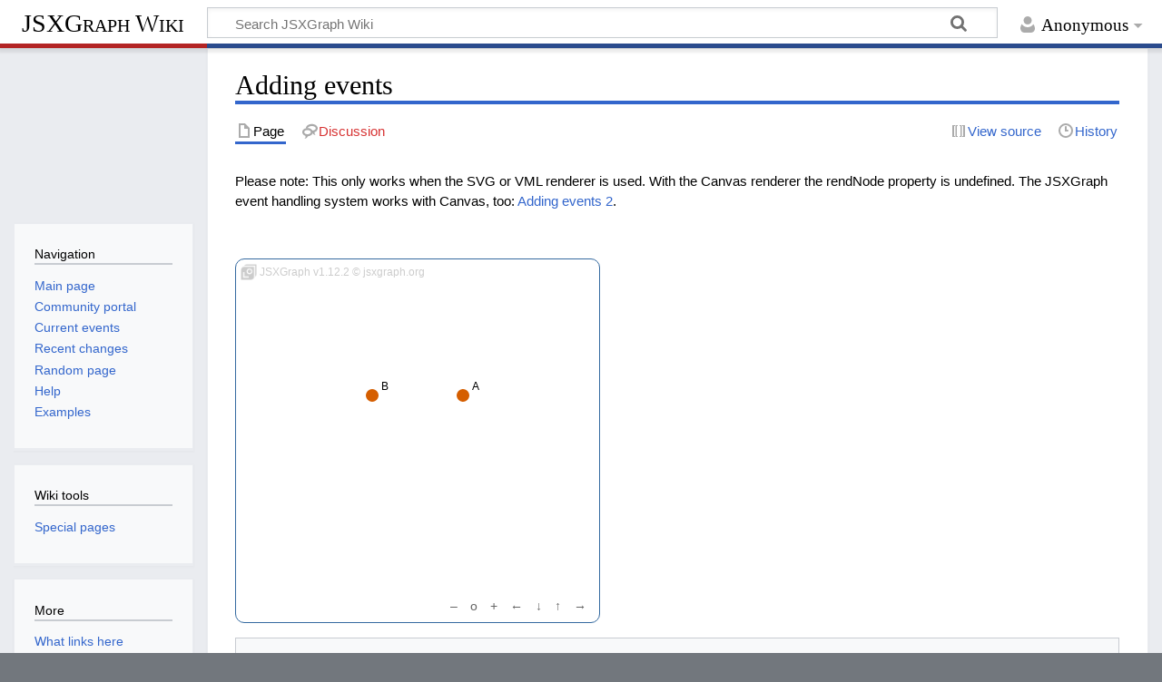

--- FILE ---
content_type: text/html; charset=UTF-8
request_url: http://jsxgraph.uni-bayreuth.de/wiki/index.php?title=Adding_events
body_size: 5801
content:
<!DOCTYPE html>
<html class="client-nojs" lang="en" dir="ltr">
<head>
<meta charset="UTF-8">
<title>Adding events - JSXGraph Wiki</title>
<script>document.documentElement.className="client-js";RLCONF={"wgBreakFrames":false,"wgSeparatorTransformTable":["",""],"wgDigitTransformTable":["",""],"wgDefaultDateFormat":"dmy","wgMonthNames":["","January","February","March","April","May","June","July","August","September","October","November","December"],"wgRequestId":"a8dcb69ad7fd3b80bc5fe86c","wgCanonicalNamespace":"","wgCanonicalSpecialPageName":false,"wgNamespaceNumber":0,"wgPageName":"Adding_events","wgTitle":"Adding events","wgCurRevisionId":6512,"wgRevisionId":6512,"wgArticleId":254,"wgIsArticle":true,"wgIsRedirect":false,"wgAction":"view","wgUserName":null,"wgUserGroups":["*"],"wgCategories":["Pages using deprecated source tags","Examples"],"wgPageViewLanguage":"en","wgPageContentLanguage":"en","wgPageContentModel":"wikitext","wgRelevantPageName":"Adding_events","wgRelevantArticleId":254,"wgIsProbablyEditable":false,"wgRelevantPageIsProbablyEditable":false,"wgRestrictionEdit":[],"wgRestrictionMove":[],"wgSmjUseCdn":true,"wgSmjUseChem":true,"wgSmjDisplayMath":[["$$","$$"],["\\[","\\]"]],"wgSmjExtraInlineMath":[["\\(","\\)"]],"wgSmjScale":1,"wgSmjEnableMenu":true,"wgSmjDisplayAlign":"left"};
RLSTATE={"site.styles":"ready","user.styles":"ready","user":"ready","user.options":"loading","ext.pygments":"ready","skins.timeless":"ready"};RLPAGEMODULES=["ext.SimpleMathJax","ext.pygments.view","site","mediawiki.page.ready","skins.timeless.js"];</script>
<script>(RLQ=window.RLQ||[]).push(function(){mw.loader.impl(function(){return["user.options@12s5i",function($,jQuery,require,module){mw.user.tokens.set({"patrolToken":"+\\","watchToken":"+\\","csrfToken":"+\\"});
}];});});</script>
<link rel="stylesheet" href="/wiki/load.php?lang=en&amp;modules=ext.pygments%7Cskins.timeless&amp;only=styles&amp;skin=timeless">
<script async="" src="/wiki/load.php?lang=en&amp;modules=startup&amp;only=scripts&amp;raw=1&amp;skin=timeless"></script>
<!--[if IE]><link rel="stylesheet" href="/wiki/skins/Timeless/resources/IE9fixes.css?ffe73" media="screen"><![endif]-->
<meta name="generator" content="MediaWiki 1.43.1">
<meta name="robots" content="max-image-preview:standard">
<meta name="format-detection" content="telephone=no">
<meta name="viewport" content="width=device-width, initial-scale=1.0, user-scalable=yes, minimum-scale=0.25, maximum-scale=5.0">
<link rel="search" type="application/opensearchdescription+xml" href="/wiki/rest.php/v1/search" title="JSXGraph Wiki (en)">
<link rel="EditURI" type="application/rsd+xml" href="//jsxgraph.org/wiki/api.php?action=rsd">
<link rel="license" href="http://www.gnu.org/copyleft/fdl.html">
<link rel="alternate" type="application/atom+xml" title="JSXGraph Wiki Atom feed" href="/wiki/index.php?title=Special:RecentChanges&amp;feed=atom">
</head>
<body class="mediawiki ltr sitedir-ltr mw-hide-empty-elt ns-0 ns-subject page-Adding_events rootpage-Adding_events skin-timeless action-view skin--responsive"><div id="mw-wrapper"><div id="mw-header-container" class="ts-container"><div id="mw-header" class="ts-inner"><div id="user-tools"><div id="personal"><h2><span>Anonymous</span></h2><div id="personal-inner" class="dropdown"><div role="navigation" class="mw-portlet" id="p-personal" title="User menu" aria-labelledby="p-personal-label"><h3 id="p-personal-label" lang="en" dir="ltr">Not logged in</h3><div class="mw-portlet-body"><ul lang="en" dir="ltr"><li id="pt-login" class="mw-list-item"><a href="/wiki/index.php?title=Special:UserLogin&amp;returnto=Adding+events" title="You are encouraged to log in; however, it is not mandatory [o]" accesskey="o"><span>Log in</span></a></li></ul></div></div></div></div></div><div id="p-logo-text" class="mw-portlet" role="banner"><a id="p-banner" class="mw-wiki-title" href="/wiki/index.php?title=Main_Page">JSXGraph Wiki</a></div><div class="mw-portlet" id="p-search"><h3 lang="en" dir="ltr"><label for="searchInput">Search</label></h3><form action="/wiki/index.php" id="searchform"><div id="simpleSearch"><div id="searchInput-container"><input type="search" name="search" placeholder="Search JSXGraph Wiki" aria-label="Search JSXGraph Wiki" autocapitalize="sentences" title="Search JSXGraph Wiki [f]" accesskey="f" id="searchInput"></div><input type="hidden" value="Special:Search" name="title"><input class="searchButton mw-fallbackSearchButton" type="submit" name="fulltext" title="Search the pages for this text" id="mw-searchButton" value="Search"><input class="searchButton" type="submit" name="go" title="Go to a page with this exact name if it exists" id="searchButton" value="Go"></div></form></div></div><div class="visualClear"></div></div><div id="mw-header-hack" class="color-bar"><div class="color-middle-container"><div class="color-middle"></div></div><div class="color-left"></div><div class="color-right"></div></div><div id="mw-header-nav-hack"><div class="color-bar"><div class="color-middle-container"><div class="color-middle"></div></div><div class="color-left"></div><div class="color-right"></div></div></div><div id="menus-cover"></div><div id="mw-content-container" class="ts-container"><div id="mw-content-block" class="ts-inner"><div id="mw-content-wrapper"><div id="mw-content"><div id="content" class="mw-body" role="main"><div class="mw-indicators">
</div>
<h1 id="firstHeading" class="firstHeading mw-first-heading"><span class="mw-page-title-main">Adding events</span></h1><div id="bodyContentOuter"><div id="siteSub">From JSXGraph Wiki</div><div id="mw-page-header-links"><div role="navigation" class="mw-portlet tools-inline" id="p-namespaces" aria-labelledby="p-namespaces-label"><h3 id="p-namespaces-label" lang="en" dir="ltr">Namespaces</h3><div class="mw-portlet-body"><ul lang="en" dir="ltr"><li id="ca-nstab-main" class="selected mw-list-item"><a href="/wiki/index.php?title=Adding_events" title="View the content page [c]" accesskey="c"><span>Page</span></a></li><li id="ca-talk" class="new mw-list-item"><a href="/wiki/index.php?title=Talk:Adding_events&amp;action=edit&amp;redlink=1" rel="discussion" class="new" title="Discussion about the content page (page does not exist) [t]" accesskey="t"><span>Discussion</span></a></li></ul></div></div><div role="navigation" class="mw-portlet tools-inline" id="p-more" aria-labelledby="p-more-label"><h3 id="p-more-label" lang="en" dir="ltr">More</h3><div class="mw-portlet-body"><ul lang="en" dir="ltr"><li id="ca-more" class="dropdown-toggle mw-list-item"><span>More</span></li></ul></div></div><div role="navigation" class="mw-portlet tools-inline" id="p-views" aria-labelledby="p-views-label"><h3 id="p-views-label" lang="en" dir="ltr">Page actions</h3><div class="mw-portlet-body"><ul lang="en" dir="ltr"><li id="ca-view" class="selected mw-list-item"><a href="/wiki/index.php?title=Adding_events"><span>Read</span></a></li><li id="ca-viewsource" class="mw-list-item"><a href="/wiki/index.php?title=Adding_events&amp;action=edit" title="This page is protected.&#10;You can view its source [e]" accesskey="e"><span>View source</span></a></li><li id="ca-history" class="mw-list-item"><a href="/wiki/index.php?title=Adding_events&amp;action=history" title="Past revisions of this page [h]" accesskey="h"><span>History</span></a></li></ul></div></div></div><div class="visualClear"></div><div id="bodyContent"><div id="contentSub"><div id="mw-content-subtitle"></div></div><div id="mw-content-text" class="mw-body-content"><div class="mw-content-ltr mw-parser-output" lang="en" dir="ltr"><p>Please note: This only works when the SVG or VML renderer is used. With the Canvas renderer the rendNode property is undefined.
The JSXGraph event handling system works with Canvas, too: <a href="/wiki/index.php?title=Adding_events_2" title="Adding events 2">Adding events 2</a>.

</p><p id="myOutput">&#160;</p><p>

<link rel='stylesheet' type='text/css' href='https://cdn.jsdelivr.net/npm/jsxgraph/distrib/jsxgraph.css'/><script src='https://cdn.jsdelivr.net/npm/jsxgraph/distrib/jsxgraphcore.js' type='text/javascript'></script><script src='https://cdn.jsdelivr.net/npm/jsxgraph/distrib/geonext.min.js' type='text/javascript'></script><div id='jxgbox' class='jxgbox' style='width:400px; height:400px;'></div><script>
var brd = JXG.JSXGraph.initBoard('jxgbox',{boundingbox:[-4,4,4,-4], keepaspectratio:true});
var myPoint = brd.create('point',[1,1], {size:5});
JXG.addEvent(myPoint.rendNode, 'mouseover', 
             function(){ document.getElementById('myOutput').innerHTML = "Point "+this.name;}, 
             myPoint);
JXG.addEvent(myPoint.rendNode, 'mouseout', 
             function(){document.getElementById('myOutput').innerHTML = '&nbsp;';}, 
             myPoint);
myPoint.hasPoint = function(){return false; };  // User can not move "A" anymore.

var myPoint2 = brd.create('point',[-1,1], {size:5});
JXG.addEvent(myPoint2.rendNode, 'mouseover', 
             function(){ document.getElementById('myOutput').innerHTML = "Point "+this.name;}, 
             myPoint2);
JXG.addEvent(myPoint2.rendNode, 'mouseout', 
             function(){document.getElementById('myOutput').innerHTML = '&nbsp;';}, 
             myPoint2);
</script>
</p><p class="mw-empty-elt"></p>
<div class="mw-highlight mw-highlight-lang-html mw-content-ltr" dir="ltr"><pre><span></span><span class="p">&lt;</span><span class="nt">p</span> <span class="na">id</span><span class="o">=</span><span class="s">&quot;myOutput&quot;</span><span class="p">&gt;</span><span class="ni">&amp;nbsp;</span><span class="p">&lt;/</span><span class="nt">p</span><span class="p">&gt;</span>
</pre></div>
<div class="mw-highlight mw-highlight-lang-javascript mw-content-ltr" dir="ltr"><pre><span></span><span class="kd">var</span><span class="w"> </span><span class="nx">brd</span><span class="w"> </span><span class="o">=</span><span class="w"> </span><span class="nx">JXG</span><span class="p">.</span><span class="nx">JSXGraph</span><span class="p">.</span><span class="nx">initBoard</span><span class="p">(</span><span class="s1">&#39;jxgbox&#39;</span><span class="p">,{</span><span class="nx">boundingbox</span><span class="o">:</span><span class="p">[</span><span class="o">-</span><span class="mf">4</span><span class="p">,</span><span class="mf">4</span><span class="p">,</span><span class="mf">4</span><span class="p">,</span><span class="o">-</span><span class="mf">4</span><span class="p">],</span><span class="w"> </span><span class="nx">keepaspectratio</span><span class="o">:</span><span class="kc">true</span><span class="p">});</span>
<span class="kd">var</span><span class="w"> </span><span class="nx">myPoint</span><span class="w"> </span><span class="o">=</span><span class="w"> </span><span class="nx">brd</span><span class="p">.</span><span class="nx">create</span><span class="p">(</span><span class="s1">&#39;point&#39;</span><span class="p">,[</span><span class="mf">1</span><span class="p">,</span><span class="mf">1</span><span class="p">],</span><span class="w"> </span><span class="p">{</span><span class="nx">size</span><span class="o">:</span><span class="mf">5</span><span class="p">});</span>
<span class="nx">JXG</span><span class="p">.</span><span class="nx">addEvent</span><span class="p">(</span><span class="nx">myPoint</span><span class="p">.</span><span class="nx">rendNode</span><span class="p">,</span><span class="w"> </span><span class="s1">&#39;mouseover&#39;</span><span class="p">,</span><span class="w"> </span>
<span class="w">             </span><span class="kd">function</span><span class="p">(){</span><span class="w"> </span><span class="nb">document</span><span class="p">.</span><span class="nx">getElementById</span><span class="p">(</span><span class="s1">&#39;myOutput&#39;</span><span class="p">).</span><span class="nx">innerHTML</span><span class="w"> </span><span class="o">=</span><span class="w"> </span><span class="s2">&quot;Point &quot;</span><span class="o">+</span><span class="k">this</span><span class="p">.</span><span class="nx">name</span><span class="p">;},</span><span class="w"> </span>
<span class="w">             </span><span class="nx">myPoint</span><span class="p">);</span>
<span class="nx">JXG</span><span class="p">.</span><span class="nx">addEvent</span><span class="p">(</span><span class="nx">myPoint</span><span class="p">.</span><span class="nx">rendNode</span><span class="p">,</span><span class="w"> </span><span class="s1">&#39;mouseout&#39;</span><span class="p">,</span><span class="w"> </span>
<span class="w">             </span><span class="kd">function</span><span class="p">(){</span><span class="nb">document</span><span class="p">.</span><span class="nx">getElementById</span><span class="p">(</span><span class="s1">&#39;myOutput&#39;</span><span class="p">).</span><span class="nx">innerHTML</span><span class="w"> </span><span class="o">=</span><span class="w"> </span><span class="s1">&#39;&amp;nbsp;&#39;</span><span class="p">;},</span><span class="w"> </span>
<span class="w">             </span><span class="nx">myPoint</span><span class="p">);</span>
<span class="nx">myPoint</span><span class="p">.</span><span class="nx">hasPoint</span><span class="w"> </span><span class="o">=</span><span class="w"> </span><span class="kd">function</span><span class="p">(){</span><span class="k">return</span><span class="w"> </span><span class="kc">false</span><span class="p">;</span><span class="w"> </span><span class="p">};</span><span class="w">  </span><span class="c1">// User can not move &quot;A&quot; anymore.</span>

<span class="kd">var</span><span class="w"> </span><span class="nx">myPoint2</span><span class="w"> </span><span class="o">=</span><span class="w"> </span><span class="nx">brd</span><span class="p">.</span><span class="nx">create</span><span class="p">(</span><span class="s1">&#39;point&#39;</span><span class="p">,[</span><span class="o">-</span><span class="mf">1</span><span class="p">,</span><span class="mf">1</span><span class="p">],</span><span class="w"> </span><span class="p">{</span><span class="nx">size</span><span class="o">:</span><span class="mf">5</span><span class="p">});</span>
<span class="nx">JXG</span><span class="p">.</span><span class="nx">addEvent</span><span class="p">(</span><span class="nx">myPoint2</span><span class="p">.</span><span class="nx">rendNode</span><span class="p">,</span><span class="w"> </span><span class="s1">&#39;mouseover&#39;</span><span class="p">,</span><span class="w"> </span>
<span class="w">             </span><span class="kd">function</span><span class="p">(){</span><span class="w"> </span><span class="nb">document</span><span class="p">.</span><span class="nx">getElementById</span><span class="p">(</span><span class="s1">&#39;myOutput&#39;</span><span class="p">).</span><span class="nx">innerHTML</span><span class="w"> </span><span class="o">=</span><span class="w"> </span><span class="s2">&quot;Point &quot;</span><span class="o">+</span><span class="k">this</span><span class="p">.</span><span class="nx">name</span><span class="p">;},</span><span class="w"> </span>
<span class="w">             </span><span class="nx">myPoint2</span><span class="p">);</span>
<span class="nx">JXG</span><span class="p">.</span><span class="nx">addEvent</span><span class="p">(</span><span class="nx">myPoint2</span><span class="p">.</span><span class="nx">rendNode</span><span class="p">,</span><span class="w"> </span><span class="s1">&#39;mouseout&#39;</span><span class="p">,</span><span class="w"> </span>
<span class="w">             </span><span class="kd">function</span><span class="p">(){</span><span class="nb">document</span><span class="p">.</span><span class="nx">getElementById</span><span class="p">(</span><span class="s1">&#39;myOutput&#39;</span><span class="p">).</span><span class="nx">innerHTML</span><span class="w"> </span><span class="o">=</span><span class="w"> </span><span class="s1">&#39;&amp;nbsp;&#39;</span><span class="p">;},</span><span class="w"> </span>
<span class="w">             </span><span class="nx">myPoint2</span><span class="p">);</span>
</pre></div>
<!-- 
NewPP limit report
Cached time: 20251209103410
Cache expiry: 86400
Reduced expiry: false
Complications: []
CPU time usage: 0.008 seconds
Real time usage: 0.397 seconds
Preprocessor visited node count: 13/1000000
Post‐expand include size: 0/2097152 bytes
Template argument size: 0/2097152 bytes
Highest expansion depth: 2/100
Expensive parser function count: 2/100
Unstrip recursion depth: 0/20
Unstrip post‐expand size: 7016/5000000 bytes
-->
<!--
Transclusion expansion time report (%,ms,calls,template)
100.00%    0.000      1 -total
-->

<!-- Saved in parser cache with key wikidb-jsxg_:pcache:idhash:254-0!canonical and timestamp 20251209103410 and revision id 6512. Rendering was triggered because: page-view
 -->
</div></div><div class="printfooter">
Retrieved from "<a dir="ltr" href="http://jsxgraph.org/wiki/index.php?title=Adding_events&amp;oldid=6512">http://jsxgraph.org/wiki/index.php?title=Adding_events&amp;oldid=6512</a>"</div>
<div class="visualClear"></div></div></div></div></div><div id="content-bottom-stuff"><div id="catlinks" class="catlinks" data-mw="interface"><div id="mw-normal-catlinks" class="mw-normal-catlinks"><a href="/wiki/index.php?title=Special:Categories" title="Special:Categories">Categories</a>: <ul><li><a href="/wiki/index.php?title=Category:Pages_using_deprecated_source_tags&amp;action=edit&amp;redlink=1" class="new" title="Category:Pages using deprecated source tags (page does not exist)">Pages using deprecated source tags</a></li><li><a href="/wiki/index.php?title=Category:Examples" title="Category:Examples">Examples</a></li></ul></div></div></div></div><div id="mw-site-navigation"><div id="p-logo" class="mw-portlet" role="banner"><a class="mw-wiki-logo fallback" href="/wiki/index.php?title=Main_Page" title="Visit the main page"></a></div><div id="site-navigation" class="sidebar-chunk"><h2><span>Navigation</span></h2><div class="sidebar-inner"><div role="navigation" class="mw-portlet" id="p-navigation" aria-labelledby="p-navigation-label"><h3 id="p-navigation-label" lang="en" dir="ltr">Navigation</h3><div class="mw-portlet-body"><ul lang="en" dir="ltr"><li id="n-mainpage-description" class="mw-list-item"><a href="/wiki/index.php?title=Main_Page" title="Visit the main page [z]" accesskey="z"><span>Main page</span></a></li><li id="n-portal" class="mw-list-item"><a href="/wiki/index.php?title=JSXGraph_Wiki:Community_portal" title="About the project, what you can do, where to find things"><span>Community portal</span></a></li><li id="n-currentevents" class="mw-list-item"><a href="/wiki/index.php?title=JSXGraph_Wiki:Current_events" title="Find background information on current events"><span>Current events</span></a></li><li id="n-recentchanges" class="mw-list-item"><a href="/wiki/index.php?title=Special:RecentChanges" title="A list of recent changes in the wiki [r]" accesskey="r"><span>Recent changes</span></a></li><li id="n-randompage" class="mw-list-item"><a href="/wiki/index.php?title=Special:Random" title="Load a random page [x]" accesskey="x"><span>Random page</span></a></li><li id="n-help" class="mw-list-item"><a href="https://www.mediawiki.org/wiki/Special:MyLanguage/Help:Contents" title="The place to find out"><span>Help</span></a></li><li id="n-Examples" class="mw-list-item"><a href="/wiki/index.php?title=Category:Examples"><span>Examples</span></a></li></ul></div></div></div></div><div id="site-tools" class="sidebar-chunk"><h2><span>Wiki tools</span></h2><div class="sidebar-inner"><div role="navigation" class="mw-portlet" id="p-tb" aria-labelledby="p-tb-label"><h3 id="p-tb-label" lang="en" dir="ltr">Wiki tools</h3><div class="mw-portlet-body"><ul lang="en" dir="ltr"><li id="t-specialpages" class="mw-list-item"><a href="/wiki/index.php?title=Special:SpecialPages" title="A list of all special pages [q]" accesskey="q"><span>Special pages</span></a></li></ul></div></div></div></div></div><div id="mw-related-navigation"><div id="page-tools" class="sidebar-chunk"><h2><span>Page tools</span></h2><div class="sidebar-inner"><div role="navigation" class="mw-portlet emptyPortlet" id="p-cactions" title="More options" aria-labelledby="p-cactions-label"><h3 id="p-cactions-label" lang="en" dir="ltr">Page tools</h3><div class="mw-portlet-body"><ul lang="en" dir="ltr"></ul></div></div><div role="navigation" class="mw-portlet emptyPortlet" id="p-userpagetools" aria-labelledby="p-userpagetools-label"><h3 id="p-userpagetools-label" lang="en" dir="ltr">User page tools</h3><div class="mw-portlet-body"><ul lang="en" dir="ltr"></ul></div></div><div role="navigation" class="mw-portlet" id="p-pagemisc" aria-labelledby="p-pagemisc-label"><h3 id="p-pagemisc-label" lang="en" dir="ltr">More</h3><div class="mw-portlet-body"><ul lang="en" dir="ltr"><li id="t-whatlinkshere" class="mw-list-item"><a href="/wiki/index.php?title=Special:WhatLinksHere/Adding_events" title="A list of all wiki pages that link here [j]" accesskey="j"><span>What links here</span></a></li><li id="t-recentchangeslinked" class="mw-list-item"><a href="/wiki/index.php?title=Special:RecentChangesLinked/Adding_events" rel="nofollow" title="Recent changes in pages linked from this page [k]" accesskey="k"><span>Related changes</span></a></li><li id="t-print" class="mw-list-item"><a href="javascript:print();" rel="alternate" title="Printable version of this page [p]" accesskey="p"><span>Printable version</span></a></li><li id="t-permalink" class="mw-list-item"><a href="/wiki/index.php?title=Adding_events&amp;oldid=6512" title="Permanent link to this revision of this page"><span>Permanent link</span></a></li><li id="t-info" class="mw-list-item"><a href="/wiki/index.php?title=Adding_events&amp;action=info" title="More information about this page"><span>Page information</span></a></li><li id="t-pagelog" class="mw-list-item"><a href="/wiki/index.php?title=Special:Log&amp;page=Adding+events"><span>Page logs</span></a></li></ul></div></div></div></div><div id="catlinks-sidebar" class="sidebar-chunk"><h2><span>Categories</span></h2><div class="sidebar-inner"><div id="sidebar-normal-catlinks" class="mw-normal-catlinks"><div role="navigation" class="mw-portlet" id="p-normal-catlinks" aria-labelledby="p-normal-catlinks-label"><h3 id="p-normal-catlinks-label" lang="en" dir="ltr">Categories</h3><div class="mw-portlet-body"><ul><li><a href="/wiki/index.php?title=Category:Pages_using_deprecated_source_tags&amp;action=edit&amp;redlink=1" class="new" title="Category:Pages using deprecated source tags (page does not exist)">Pages using deprecated source tags</a></li><li><a href="/wiki/index.php?title=Category:Examples" title="Category:Examples">Examples</a></li></ul></div></div></div></div></div></div><div class="visualClear"></div></div></div><div id="mw-footer-container" class="mw-footer-container ts-container"><div id="mw-footer" class="mw-footer ts-inner" role="contentinfo" lang="en" dir="ltr"><ul id="footer-icons"><li id="footer-copyrightico" class="footer-icons"><a href="http://www.gnu.org/copyleft/fdl.html" class="cdx-button cdx-button--fake-button cdx-button--size-large cdx-button--fake-button--enabled"><img src="/wiki/resources/assets/licenses/gnu-fdl.png" alt="GNU Free Documentation License 1.2" width="88" height="31" loading="lazy"></a></li><li id="footer-poweredbyico" class="footer-icons"><a href="https://www.mediawiki.org/" class="cdx-button cdx-button--fake-button cdx-button--size-large cdx-button--fake-button--enabled"><img src="/wiki/resources/assets/poweredby_mediawiki.svg" alt="Powered by MediaWiki" width="88" height="31" loading="lazy"></a></li></ul><div id="footer-list"><ul id="footer-info"><li id="footer-info-lastmod"> This page was last edited on 30 September 2016, at 09:13.</li><li id="footer-info-copyright">Content is available under <a class="external" rel="nofollow" href="http://www.gnu.org/copyleft/fdl.html">GNU Free Documentation License 1.2</a> unless otherwise noted.</li></ul><ul id="footer-places"><li id="footer-places-privacy"><a href="/wiki/index.php?title=JSXGraph_Wiki:Privacy_policy">Privacy policy</a></li><li id="footer-places-about"><a href="/wiki/index.php?title=JSXGraph_Wiki:About">About JSXGraph Wiki</a></li><li id="footer-places-disclaimers"><a href="/wiki/index.php?title=JSXGraph_Wiki:General_disclaimer">Disclaimers</a></li></ul></div><div class="visualClear"></div></div></div></div><script>(RLQ=window.RLQ||[]).push(function(){mw.config.set({"wgBackendResponseTime":59,"wgPageParseReport":{"limitreport":{"cputime":"0.008","walltime":"0.397","ppvisitednodes":{"value":13,"limit":1000000},"postexpandincludesize":{"value":0,"limit":2097152},"templateargumentsize":{"value":0,"limit":2097152},"expansiondepth":{"value":2,"limit":100},"expensivefunctioncount":{"value":2,"limit":100},"unstrip-depth":{"value":0,"limit":20},"unstrip-size":{"value":7016,"limit":5000000},"timingprofile":["100.00%    0.000      1 -total"]},"cachereport":{"timestamp":"20251209103410","ttl":86400,"transientcontent":false}}});});</script>
</body>
</html>

--- FILE ---
content_type: text/css; charset=utf-8
request_url: https://cdn.jsdelivr.net/npm/jsxgraph/distrib/jsxgraph.css
body_size: 810
content:
/*
    JSXGraph 1.12.2

    Copyright 2008-2025
        Matthias Ehmann,
        Michael Gerhaeuser,
        Carsten Miller,
        Bianca Valentin,
        Andreas Walter,
        Alfred Wassermann,
        Peter Wilfahrt

    This file is part of JSXGraph.

    JSXGraph is free software dual licensed under the GNU LGPL or MIT License.

    You can redistribute it and/or modify it under the terms of the

      * GNU Lesser General Public License as published by
        the Free Software Foundation, either version 3 of the License, or
        (at your option) any later version
      OR
      * MIT License: https://github.com/jsxgraph/jsxgraph/blob/master/LICENSE.MIT

    JSXGraph is distributed in the hope that it will be useful,
    but WITHOUT ANY WARRANTY; without even the implied warranty of
    MERCHANTABILITY or FITNESS FOR A PARTICULAR PURPOSE.  See the
    GNU Lesser General Public License for more details.

    You should have received a copy of the GNU Lesser General Public License and
    the MIT License along with JSXGraph. If not, see <https://www.gnu.org/licenses/>
    and <https://opensource.org/licenses/MIT/>.
 */

.jxgbox {
    /* for IE 7 */
    position: relative;
    overflow: hidden;
    background-color: #fff;
    border-style: solid;
    border-width: 1px;
    border-color: #356aa0;
    border-radius: 10px;
    -webkit-border-radius: 10px;
    margin: 0;
    -ms-touch-action: none;
    /* "touch-action: none;" is set with JavaScript. */
}

.jxgbox svg text {
    cursor: default;
    -webkit-user-select: none;
    -moz-user-select: none;
    -ms-user-select: none;
    user-select: none;
}

.JXGtext {
    font-family: Courier, monospace;
    /*
     * The default font family is now set in
     * JXG.Options.text.cssdefaultstyle = 'font-family: Arial, Helvetica, Geneva, sans-serif;'
     */

    /* "background-color: transparent;" may produce artefacts in IE. Solution: setting a color explicitly. */
    background-color: transparent;
    padding: 0;
    margin: 0;
}

.JXGinfobox {
    border-style: none;
    border-width: 0;
    border-color: black;
}

/* CSS attributes will (permantely) overwrite attributes set in JSXGraph */
.JXGimage {
    /* opacity: 1.0; */
}

.JXGimageHighlight {
    /* opacity: 0.6; */
}

.jxgbox :focus {
    outline-width: 0.5px;
    outline-style: dotted;
}

/* CSS rules for the navigation bar */

.JXG_navigation {
    position: absolute;
    right: 5px;
    bottom: 5px;

    z-index: 100;

    background-color: transparent;
    padding: 2px;
    font-size: 14px;
    cursor: pointer;
}

.JXG_navigation_button {
    color: #666;
}

.JXG_navigation_button_left {
}

.JXG_navigation_button_right {
}

.JXG_navigation_button_up {
}

.JXG_navigation_button_down {
}

.JXG_navigation_button_out {
}

.JXG_navigation_button_100 {
}

.JXG_navigation_button_in {
}

.JXG_navigation_button_fullscreen {
}

.JXG_navigation_button_reload {
}

.JXG_navigation_button_cleartraces {
}

.JXG_navigation_button_screenshot {
}

.JXG_navigation_button:hover {
    border-radius: 2px;
    background: rgba(184, 184, 184, 0.5);
}

.JXG_navigation_button svg {
    top: 0.2em;
    position: relative;
    padding: 0;
}

/* CSS rules for the wrapping div in fullscreen mode */

.JXG_wrap_private:-moz-full-screen {
    background-color: #ccc;
    padding: 0;
    width: 100%;
    height: 100%;
}

.JXG_wrap_private:-webkit-full-screen {
    background-color: #ccc;
    padding: 0;
    width: 100%;
    height: 100%;
}

.JXG_wrap_private:fullscreen {
    background-color: #ccc;
    padding: 0;
    width: 100%;
    height: 100%;
}

.JXG_wrap_private:-ms-fullscreen {
    background-color: #ccc;
    padding: 0;
    width: 100%;
    height: 100%;
}

/* Classes for smartlabels */

.smart-label-solid {
    padding: 1px 7px 1px 7px;
    margin: 0;
    color: white;
    border-radius: 150px;
    text-align: center;
    vertical-align: middle;
}

.smart-label-outline {
    padding: 1px 7px 1px 7px;
    margin: 0;
    border: solid 2px black;
    background-color: white;
    color: black;
    border-radius: 15px;
    text-align: center;
    vertical-align: middle;
}

.smart-label-pure {
    padding: 20px 7px 1px 7px;
    margin: 0;
    border: none;
    background-color: transparent;
    color: black;
    border-radius: 15px;
    text-align: center;
    vertical-align: middle;
}

.smart-label-line,
.smart-label-point {
    background-color: #0072b2;
    border-color: #0072b2;
}

.smart-label-point {
    margin-top: 12px;
}

.smart-label-angle {
    background-color: #e69f00;
    border-color: #e69f00;
    padding: 1px 7px 1px 7px;
}

.smart-label-polygon,
.smart-label-circle {
    background-color: #f0e442;
    color: black;
    border-color: #f0e442;
    padding: 1px 7px 1px 7px;
}


--- FILE ---
content_type: image/svg+xml
request_url: http://jsxgraph.uni-bayreuth.de/wiki/skins/Timeless/resources/images/clock-grey.svg?9ac31
body_size: 319
content:
<svg xmlns="http://www.w3.org/2000/svg" width="20" height="20">
	<path d="M10 2a8 8 0 0 0-8 8 8 8 0 0 0 8 8 8 8 0 0 0 8-8 8 8 0 0 0-8-8m0 2a6 6 0 0 1 6 6 6 6 0 0 1-6 6 6 6 0 0 1-6-6 6 6 0 0 1 6-6" opacity=".33"/>
	<path d="M9.984 4.986A1 1 0 0 0 9 6v5h3a1 1 0 1 0 0-2h-1V6a1 1 0 0 0-1.016-1.014" opacity=".33"/>
</svg>


--- FILE ---
content_type: application/javascript; charset=utf-8
request_url: https://cdn.jsdelivr.net/npm/jsxgraph/distrib/jsxgraphcore.js
body_size: 243832
content:
/*
    JSXGraph 1.12.2

    Copyright 2008-2025
        Matthias Ehmann,
        Michael Gerhaeuser,
        Carsten Miller,
        Bianca Valentin,
        Andreas Walter,
        Alfred Wassermann,
        Peter Wilfahrt

    This file is part of JSXGraph.

    JSXGraph is free software dual licensed under the GNU LGPL or MIT License.

    You can redistribute it and/or modify it under the terms of the

      * GNU Lesser General Public License as published by
        the Free Software Foundation, either version 3 of the License, or
        (at your option) any later version
      OR
      * MIT License: https://github.com/jsxgraph/jsxgraph/blob/master/LICENSE.MIT

    JSXGraph is distributed in the hope that it will be useful,
    but WITHOUT ANY WARRANTY; without even the implied warranty of
    MERCHANTABILITY or FITNESS FOR A PARTICULAR PURPOSE.  See the
    GNU Lesser General Public License for more details.

    You should have received a copy of the GNU Lesser General Public License and
    the MIT License along with JSXGraph. If not, see <https://www.gnu.org/licenses/>
    and <https://opensource.org/licenses/MIT/>.
*/

/**
 * UTF-8 Decoder by Bjoern Hoehrmann
 *
 * Copyright (c) 2008-2009 Bjoern Hoehrmann <bjoern@hoehrmann.de>
 *
 * Permission is hereby granted, free of charge, to any person obtaining a copy of this
 * software and associated documentation files (the "Software"), to deal in the Software
 * without restriction, including without limitation the rights to use, copy, modify, merge,
 * publish, distribute, sublicense, and/or sell copies of the Software, and to permit persons
 * to whom the Software is furnished to do so, subject to the following conditions:
 *
 * The above copyright notice and this permission notice shall be included in all copies or
 * substantial portions of the Software.
 *
 * THE SOFTWARE IS PROVIDED "AS IS", WITHOUT WARRANTY OF ANY KIND, EXPRESS OR IMPLIED, INCLUDING
 * BUT NOT LIMITED TO THE WARRANTIES OF MERCHANTABILITY, FITNESS FOR A PARTICULAR PURPOSE AND
 * NONINFRINGEMENT. IN NO EVENT SHALL THE AUTHORS OR COPYRIGHT HOLDERS BE LIABLE FOR ANY CLAIM,
 * DAMAGES OR OTHER LIABILITY, WHETHER IN AN ACTION OF CONTRACT, TORT OR OTHERWISE, ARISING FROM,
 * OUT OF OR IN CONNECTION WITH THE SOFTWARE OR THE USE OR OTHER DEALINGS IN THE SOFTWARE.
 */
!function(t,e){"object"==typeof exports&&"object"==typeof module?module.exports=e():"function"==typeof define&&define.amd?define([],e):"object"==typeof exports?exports.JXG=e():t.JXG=e()}("undefined"!=typeof self?self:this,function(){return function(){"use strict";var __webpack_modules__={86:function(t,e,i){var s=i(443),r=i(561),o=i(188);s.A.GeonextParser={replacePow:function(t){var e,i,s,r,o,n,a,h,l,c,u,d;for(c=(t=t.replace(/(\s*)\^(\s*)/g,"^")).indexOf("^"),r=-1;c>=0&&c<t.length-1;){if(r===c)throw new Error("JSXGraph: Error while parsing expression '"+t+"'");if(r=c,l=t.slice(0,c),u=t.slice(c+1),")"===l.charAt(l.length-1)){for(e=1,i=l.length-2;i>=0&&e>0;)")"===(s=l.charAt(i))?e++:"("===s&&(e-=1),i-=1;if(0!==e)throw new Error("JSXGraph: Missing '(' in expression");for(o="",a=l.substring(0,i+1),h=i;h>=0&&a.slice(h,h+1).match(/([\w.]+)/);)o=RegExp.$1+o,h-=1;o=(o+=l.substring(i+1,l.length)).replace(/([()+*%^\-/\][])/g,"\\$1")}else o="[\\w\\.]+";if(u.match(/^([\w.]*\()/)){for(e=1,i=RegExp.$1.length;i<u.length&&e>0;)")"===(s=u.charAt(i))?e-=1:"("===s&&(e+=1),i+=1;if(0!==e)throw new Error("JSXGraph: Missing ')' in expression");n=(n=u.substring(0,i)).replace(/([()+*%^\-/[\]])/g,"\\$1")}else n="[\\w\\.]+";d=new RegExp("("+o+")\\^("+n+")"),c=(t=t.replace(d,"pow($1,$2)")).indexOf("^")}return t},replaceIf:function(t){var e,i,s,r,o,n,a,h,l,c="",u=null,d=null,p=null;if((s=t.indexOf("If("))<0)return t;for(t=t.replace(/""/g,"0");s>=0;){for(e=t.slice(0,s),i=t.slice(s+3),o=1,r=0,n=-1,a=-1;r<i.length&&o>0;)")"===(h=i.charAt(r))?o-=1:"("===h?o+=1:","===h&&1===o&&(n<0?n=r:a=r),r+=1;if(l=i.slice(0,r-1),i=i.slice(r),n<0)return"";if(a<0)return"";u=l.slice(0,n),d=l.slice(n+1,a),p=l.slice(a+1),c+=e+"(("+(u=this.replaceIf(u))+")?("+(d=this.replaceIf(d))+"):("+(p=this.replaceIf(p))+"))",u=null,d=null,s=(t=i).indexOf("If(")}return c+=i},replaceNameById:function(t,e,i){var s,r,o,n,a=0,h=["X","Y","L","V"],l=function(t){return i?"$('"+t+"')":t};for(n=0;n<h.length;n++)for(a=t.indexOf(h[n]+"(");a>=0;)a>=0&&(s=t.indexOf(")",a+2))>=0&&(r=(r=t.slice(a+2,s)).replace(/\\(['"])?/g,"$1"),(o=e.elementsByName[r])&&(t=t.slice(0,a+2)+(i?"$('":"")+l(o.id)+t.slice(s))),s=t.indexOf(")",a+2),a=t.indexOf(h[n]+"(",s);for(a=t.indexOf("Dist(");a>=0;)a>=0&&(s=t.indexOf(",",a+5))>=0&&(r=(r=t.slice(a+5,s)).replace(/\\(['"])?/g,"$1"),(o=e.elementsByName[r])&&(t=t.slice(0,a+5)+l(o.id)+t.slice(s))),s=t.indexOf(",",a+5),a=t.indexOf(",",s),(s=t.indexOf(")",a+1))>=0&&(r=(r=t.slice(a+1,s)).replace(/\\(['"])?/g,"$1"),(o=e.elementsByName[r])&&(t=t.slice(0,a+1)+l(o.id)+t.slice(s))),s=t.indexOf(")",a+1),a=t.indexOf("Dist(",s);for(h=["Deg","Rad"],n=0;n<h.length;n++)for(a=t.indexOf(h[n]+"(");a>=0;)a>=0&&(s=t.indexOf(",",a+4))>=0&&(r=(r=t.slice(a+4,s)).replace(/\\(['"])?/g,"$1"),(o=e.elementsByName[r])&&(t=t.slice(0,a+4)+l(o.id)+t.slice(s))),s=t.indexOf(",",a+4),a=t.indexOf(",",s),(s=t.indexOf(",",a+1))>=0&&(r=(r=t.slice(a+1,s)).replace(/\\(['"])?/g,"$1"),(o=e.elementsByName[r])&&(t=t.slice(0,a+1)+l(o.id)+t.slice(s))),s=t.indexOf(",",a+1),a=t.indexOf(",",s),(s=t.indexOf(")",a+1))>=0&&(r=(r=t.slice(a+1,s)).replace(/\\(['"])?/g,"$1"),(o=e.elementsByName[r])&&(t=t.slice(0,a+1)+l(o.id)+t.slice(s))),s=t.indexOf(")",a+1),a=t.indexOf(h[n]+"(",s);return t},replaceIdByObj:function(t){var e=/(X|Y|L)\(([\w_]+)\)/g;return t=t.replace(e,"$('$2').$1()"),e=/(V)\(([\w_]+)\)/g,t=t.replace(e,"$('$2').Value()"),e=/(Dist)\(([\w_]+),([\w_]+)\)/g,t=t.replace(e,"dist($('$2'), $('$3'))"),e=/(Deg)\(([\w_]+),([ \w[\w_]+),([\w_]+)\)/g,t=t.replace(e,"deg($('$2'),$('$3'),$('$4'))"),e=/Rad\(([\w_]+),([\w_]+),([\w_]+)\)/g,t=t.replace(e,"rad($('$1'),$('$2'),$('$3'))"),e=/N\((.+)\)/g,t=t.replace(e,"($1)")},geonext2JS:function(t,e){var i,s,r,o=["Abs","ACos","ASin","ATan","Ceil","Cos","Exp","Factorial","Floor","Log","Max","Min","Random","Round","Sin","Sqrt","Tan","Trunc"],n=["abs","acos","asin","atan","ceil","cos","exp","factorial","floor","log","max","min","random","round","sin","sqrt","tan","ceil"];for(s=t=(t=(t=t.replace(/&lt;/g,"<")).replace(/&gt;/g,">")).replace(/&amp;/g,"&"),s=this.replaceNameById(s,e),s=this.replaceIf(s),s=this.replacePow(s),s=this.replaceIdByObj(s),r=0;r<o.length;r++)i=new RegExp(["(\\W|^)(",o[r],")"].join(""),"ig"),s=s.replace(i,["$1",n[r]].join(""));return s=(s=(s=(s=(s=s.replace(/True/g,"true")).replace(/False/g,"false")).replace(/fasle/g,"false")).replace(/Pi/g,"PI")).replace(/"/g,"'")},findDependencies:function(t,e,i){var s,n,a,h;for(n in o.A.exists(i)||(i=t.board),s=i.elementsByName)s.hasOwnProperty(n)&&n!==t.name&&(s[n].elementClass===r.A.OBJECT_CLASS_TEXT&&s[n].evalVisProp("islabel")||(h=(h=n.replace(/\[/g,"\\[")).replace(/\]/g,"\\]"),a=new RegExp("\\(([\\w\\[\\]'_ ]+,)*("+h+")(,[\\w\\[\\]'_ ]+)*\\)","g"),e.search(a)>=0&&s[n].addChild(t)))},gxt2jc:function(t,e){var i;return i=t=(t=(t=t.replace(/&lt;/g,"<")).replace(/&gt;/g,">")).replace(/&amp;/g,"&"),i=(i=(i=(i=this.replaceNameById(i,e,!0)).replace(/True/g,"true")).replace(/False/g,"false")).replace(/fasle/g,"false")}},e.A=s.A.GeonextParser},102:function(t,e,i){var s=i(443),r=i(477),o=i(571),n=i(171),a=i(588),h=i(904),l=i(561),c=i(188);s.A.CoordsElement=function(t,e){var i;for(c.A.exists(t)||(t=[1,0,0]),i=0;i<t.length;++i)t[i]=parseFloat(t[i]);this.coords=new h.A(l.A.COORDS_BY_USER,t,this.board),this.initialCoords=new h.A(l.A.COORDS_BY_USER,t,this.board),this.actualCoords=new h.A(l.A.COORDS_BY_USER,t,this.board),this.position=null,this.isConstrained=!1,this.onPolygon=!1,this.slideObject=null,this.slideObjects=[],this.needsUpdateFromParent=!0,this.groups=[],this.Xjc=null,this.Yjc=null,this.methodMap=c.A.deepCopy(this.methodMap,{move:"moveTo",moveTo:"moveTo",moveAlong:"moveAlong",visit:"visit",glide:"makeGlider",makeGlider:"makeGlider",intersect:"makeIntersection",makeIntersection:"makeIntersection",X:"X",Y:"Y",Coords:"Coords",free:"free",setPosition:"setGliderPosition",setGliderPosition:"setGliderPosition",addConstraint:"addConstraint",dist:"Dist",Dist:"Dist",onPolygon:"onPolygon",startAnimation:"startAnimation",stopAnimation:"stopAnimation"}),c.A.exists(this.element)&&this.addAnchor(t,e),this.isDraggable=!0},s.A.extend(s.A.CoordsElement.prototype,{updateConstraint:function(){return this},updateCoords:function(t){return this.needsUpdate?(c.A.exists(t)||(t=!1),!0!==this.evalVisProp("frozen")&&this.updateConstraint(),this.type===l.A.OBJECT_TYPE_GLIDER&&(this.isConstrained&&(t=!1),t?this.updateGliderFromParent():this.updateGlider()),this.updateTransform(t),this):this},updateGlider:function(){var t,e,i,s,n,a,u,d,p,f,_,g,A,m,b,y,v,C,P,x,E=2*Math.PI,O=!1,M=this.slideObject,w=[];if(this.needsUpdateFromParent=!1,M.elementClass===l.A.OBJECT_CLASS_CIRCLE)this.evalVisProp("isgeonext")&&(E=1),m=o.A.projectPointToCircle(this,M,this.board),b=o.A.rad([M.center.X()+1,M.center.Y()],M.center,this)/E;else if(M.elementClass===l.A.OBJECT_CLASS_LINE){if(this.onPolygon){if(s=M.point1.coords.usrCoords,e=(n=M.point2.coords.usrCoords)[t=1]-s[t],Math.abs(e)<r.A.eps&&(e=n[t=2]-s[t]),u=(o.A.projectPointToLine(this,M,this.board).usrCoords[t]-s[t])/e,a=M.parentPolygon,u<0){for(t=0;t<a.borders.length;t++)if(M===a.borders[t]){M=a.borders[(t-1+a.borders.length)%a.borders.length];break}}else if(u>1)for(t=0;t<a.borders.length;t++)if(M===a.borders[t]){M=a.borders[(t+1+a.borders.length)%a.borders.length];break}M.id!==this.slideObject.id&&(this.slideObject=M)}s=M.point1.coords,n=M.point2.coords,(e=s.distance(l.A.COORDS_BY_USER,n))<r.A.eps?(m=s,O=!0,b=0):(m=o.A.projectPointToLine(this,M,this.board),s=s.usrCoords.slice(0),n=n.usrCoords.slice(0),Math.abs(n[0])<r.A.eps?(e=n[t=1],Math.abs(e)<r.A.eps&&(e=n[t=2]),b=((e=(m.usrCoords[t]-s[t])/e)>=0?1:-1)*(e=Math.abs(e))/(e+1)):Math.abs(s[0])<r.A.eps?(e=s[t=1],Math.abs(e)<r.A.eps&&(e=s[t=2]),b=(e=(m.usrCoords[t]-n[t])/e)<0?(1-2*e)/(1-e):1/(e+1)):(e=n[t=1]-s[t],Math.abs(e)<r.A.eps&&(e=n[t=2]-s[t]),b=(m.usrCoords[t]-s[t])/e)),null!==(v=this.findClosestSnapValue(b))?(b=(this.evalVisProp("snapvalues")[v]-this._smin)/(this._smax-this._smin),this.update(!0)):(y=this.evalVisProp("snapwidth"))>0&&Math.abs(this._smax-this._smin)>=r.A.eps&&(i=(b=Math.max(Math.min(b,1),0))*(this._smax-this._smin),b=((i=Math.round(i/y)*y+this._smin)-this._smin)/(this._smax-this._smin),this.update(!0)),s=M.point1.coords,!M.evalVisProp("straightfirst")&&Math.abs(s.usrCoords[0])>r.A.eps&&b<0&&(m=s,O=!0,b=0),n=M.point2.coords,!M.evalVisProp("straightlast")&&Math.abs(n.usrCoords[0])>r.A.eps&&b>1&&(m=n,O=!0,b=1)}else if(M.type===l.A.OBJECT_TYPE_TURTLE)this.updateConstraint(),m=(C=o.A.projectPointToTurtle(this,M,this.board))[0],b=C[1];else if(M.elementClass===l.A.OBJECT_CLASS_CURVE)if(M.type===l.A.OBJECT_TYPE_ARC||M.type===l.A.OBJECT_TYPE_SECTOR)m=o.A.projectPointToCircle(this,M,this.board),d=o.A.rad(M.radiuspoint,M.center,this),p=0,f=o.A.rad(M.radiuspoint,M.center,M.anglepoint),b=d,("minor"===(y=M.evalVisProp("selection"))&&f>Math.PI||"major"===y&&f<Math.PI)&&(p=f,f=2*Math.PI),(d<p||d>f)&&(b=f,(d<p&&d>.5*p||d>f&&d>.5*f+Math.PI)&&(b=p),this.needsUpdateFromParent=!0,this.updateGliderFromParent()),E=f-p,this.visProp.isgeonext&&(E=1),Math.abs(E)>r.A.eps&&(b/=E);else if(this.updateConstraint(),M.transformations.length>0){for(x=!1,(C=M.getTransformationSource())[0]&&(x=C[0],w.push(M),w.push(C[1]));C[0]&&c.A.exists(C[1]._transformationSource);)C=C[1].getTransformationSource(),w.push(C[1]);if(P=this.coords.usrCoords,x){for(t=0;t<w.length;t++)w[t].updateTransformMatrix(),A=r.A.inverse(w[t].transformMat),P=r.A.matVecMult(A,P);for(_=new h.A(l.A.COORDS_BY_USER,P,this.board).usrCoords,P=(g=o.A.projectCoordsToCurve(_[1],_[2],this.position||0,w[w.length-1],this.board))[0].usrCoords,t=w.length-2;t>=0;t--)P=r.A.matVecMult(w[t].transformMat,P);g[0]=new h.A(l.A.COORDS_BY_USER,P,this.board)}else M.updateTransformMatrix(),A=r.A.inverse(M.transformMat),P=r.A.matVecMult(A,P),_=new h.A(l.A.COORDS_BY_USER,P,this.board).usrCoords,g=o.A.projectCoordsToCurve(_[1],_[2],this.position||0,M,this.board);m=g[0],b=g[1]}else m=(C=o.A.projectPointToCurve(this,M,this.board))[0],b=C[1];else c.A.isPoint(M)&&(m=o.A.projectPointToPoint(this,M,this.board),b=this.position);this.coords.setCoordinates(l.A.COORDS_BY_USER,m.usrCoords,O),this.position=b},findClosestSnapValue:function(t){var e,i,s,o,n=null;if(s=this.evalVisProp("snapvalues"),o=this.evalVisProp("snapvaluedistance"),c.A.isArray(s)&&Math.abs(this._smax-this._smin)>=r.A.eps&&o>0)for(e=0;e<s.length;e++)(i=Math.abs(t*(this._smax-this._smin)+this._smin-s[e]))<o&&(o=i,n=e);return n},updateGliderFromParent:function(){var t,e,i,s,n,a,u,d,p,f,_,g,A=this.slideObject,m=[],b=2*Math.PI;if(this.needsUpdateFromParent){if(A.elementClass===l.A.OBJECT_CLASS_CIRCLE)i=A.Radius(),this.evalVisProp("isgeonext")&&(b=1),n=[A.center.X()+i*Math.cos(this.position*b),A.center.Y()+i*Math.sin(this.position*b)];else if(A.elementClass===l.A.OBJECT_CLASS_LINE)t=A.point1.coords.usrCoords,e=A.point2.coords.usrCoords,0===t[0]&&0===t[1]&&0===t[2]||0===e[0]&&0===e[1]&&0===e[2]?n=[0,0,0]:Math.abs(e[0])<r.A.eps?(s=Math.min(Math.abs(this.position),1-r.A.eps),s/=1-s,this.position<0&&(s=-s),n=[t[0]+s*e[0],t[1]+s*e[1],t[2]+s*e[2]]):Math.abs(t[0])<r.A.eps?(s=Math.max(this.position,r.A.eps),s=(s=Math.min(s,2-r.A.eps))>1?(s-1)/(s-2):(1-s)/s,n=[e[0]+s*t[0],e[1]+s*t[1],e[2]+s*t[2]]):(s=this.position,n=[t[0]+s*(e[0]-t[0]),t[1]+s*(e[1]-t[1]),t[2]+s*(e[2]-t[2])]);else if(A.type===l.A.OBJECT_TYPE_TURTLE)this.coords.setCoordinates(l.A.COORDS_BY_USER,[A.Z(this.position),A.X(this.position),A.Y(this.position)]),this.updateConstraint(),n=o.A.projectPointToTurtle(this,A,this.board)[0].usrCoords;else if(A.elementClass===l.A.OBJECT_CLASS_CURVE){for(d=!1,(a=A.getTransformationSource())[0]&&(d=a[0],m.push(A),m.push(a[1]));a[0]&&c.A.exists(a[1]._transformationSource);)a=a[1].getTransformationSource(),m.push(a[1]);if(d?this.coords.setCoordinates(l.A.COORDS_BY_USER,[m[m.length-1].Z(this.position),m[m.length-1].X(this.position),m[m.length-1].Y(this.position)]):this.coords.setCoordinates(l.A.COORDS_BY_USER,[A.Z(this.position),A.X(this.position),A.Y(this.position)]),A.type===l.A.OBJECT_TYPE_ARC||A.type===l.A.OBJECT_TYPE_SECTOR)p=o.A.rad([A.center.X()+1,A.center.Y()],A.center,A.radiuspoint),f=0,g=o.A.rad(A.radiuspoint,A.center,A.anglepoint),("minor"===A.visProp.selection&&g>Math.PI||"major"===A.visProp.selection&&g<Math.PI)&&(f=g,g=2*Math.PI),b=g-f,this.evalVisProp("isgeonext")&&(b=1),((_=this.position*b)<f||_>g)&&(((_=g)<f&&_>.5*f||_>g&&_>.5*g+Math.PI)&&(_=f),this.position=_,Math.abs(b)>r.A.eps&&(this.position/=b)),i=A.Radius(),n=[A.center.X()+i*Math.cos(this.position*b+p),A.center.Y()+i*Math.sin(this.position*b+p)];else if(this.updateConstraint(),d)for(n=o.A.projectPointToCurve(this,m[m.length-1],this.board)[0].usrCoords,u=m.length-2;u>=0;u--)n=new h.A(l.A.COORDS_BY_USER,r.A.matVecMult(m[u].transformMat,n),this.board).usrCoords;else n=o.A.projectPointToCurve(this,A,this.board)[0].usrCoords}else c.A.isPoint(A)&&(n=o.A.projectPointToPoint(this,A,this.board).usrCoords);this.coords.setCoordinates(l.A.COORDS_BY_USER,n,!1)}else this.needsUpdateFromParent=!0},updateRendererGeneric:function(t){return this.needsUpdate&&this.board.renderer?(this.visPropCalc.visible&&(this.isReal=!isNaN(this.coords.usrCoords[1]+this.coords.usrCoords[2]),this.isReal=Math.abs(this.coords.usrCoords[0])>r.A.eps&&this.isReal,this.isReal||this.updateVisibility(!1)),this.visPropCalc.visible&&this.board.renderer[t](this),this.hasLabel&&this.visPropCalc.visible&&this.label&&this.label.visPropCalc.visible&&this.isReal&&(this.label.update(),this.board.renderer.updateText(this.label)),this.setDisplayRendNode(),this.needsUpdate=!1,this):this},X:function(){return this.coords.usrCoords[1]},Y:function(){return this.coords.usrCoords[2]},Z:function(){return this.coords.usrCoords[0]},Coords:function(t){return t?this.coords.usrCoords.slice():this.coords.usrCoords.slice(1)},XEval:function(){return this.coords.usrCoords[1]},YEval:function(){return this.coords.usrCoords[2]},ZEval:function(){return this.coords.usrCoords[0]},Dist:function(t){return this.isReal&&t.isReal?this.coords.distance(l.A.COORDS_BY_USER,t.coords):NaN},snapToGrid:function(t){return this.handleSnapToGrid(t)},handleSnapToPoints:function(t){var e,i,s,r,n,a,h,u,d=0,p=1/0,f=null,_=this.evalVisProp("ignoredsnaptopoints"),g=!1;if(r=this.board.objectsList.length,_&&(h=_.length),this.evalVisProp("snaptopoints")||t){for(n=this.evalVisProp("attractorunit"),a=this.evalVisProp("attractordistance"),e=0;e<r;e++){if(i=this.board.objectsList[e],_){for(g=!1,u=0;u<h;u++)if(i===this.board.select(_[u])){g=!0;break}if(g)continue}c.A.isPoint(i)&&i!==this&&i.visPropCalc.visible&&(s=o.A.projectPointToPoint(this,i,this.board),(d="screen"===n?s.distance(l.A.COORDS_BY_SCREEN,this.coords):s.distance(l.A.COORDS_BY_USER,this.coords))<a&&d<p&&(p=d,f=s))}null!==f&&this.coords.setCoordinates(l.A.COORDS_BY_USER,f.usrCoords)}return this},snapToPoints:function(t){return this.handleSnapToPoints(t)},handleAttractors:function(){var t,e,i,s,r=0,n=this.evalVisProp("attractorunit"),a=this.evalVisProp("attractordistance"),u=this.evalVisProp("snatchdistance"),d=this.evalVisProp("attractors"),p=d.length;if(0!==a){for(t=0;t<p;t++)if(e=this.board.select(d[t]),c.A.exists(e)&&e!==this){if(c.A.isPoint(e)?i=o.A.projectPointToPoint(this,e,this.board):e.elementClass===l.A.OBJECT_CLASS_LINE?(s=o.A.projectCoordsToSegment(this.coords.usrCoords,e.point1.coords.usrCoords,e.point2.coords.usrCoords),i=!e.evalVisProp("straightfirst")&&s[1]<0?e.point1.coords:!e.evalVisProp("straightlast")&&s[1]>1?e.point2.coords:new h.A(l.A.COORDS_BY_USER,s[0],this.board)):e.elementClass===l.A.OBJECT_CLASS_CIRCLE?i=o.A.projectPointToCircle(this,e,this.board):e.elementClass===l.A.OBJECT_CLASS_CURVE?i=o.A.projectPointToCurve(this,e,this.board)[0]:e.type===l.A.OBJECT_TYPE_TURTLE?i=o.A.projectPointToTurtle(this,e,this.board)[0]:e.type===l.A.OBJECT_TYPE_POLYGON&&(i=new h.A(l.A.COORDS_BY_USER,o.A.projectCoordsToPolygon(this.coords.usrCoords,e),this.board)),(r="screen"===n?i.distance(l.A.COORDS_BY_SCREEN,this.coords):i.distance(l.A.COORDS_BY_USER,this.coords))<a){this.type===l.A.OBJECT_TYPE_GLIDER&&(e===this.slideObject||this.slideObject&&this.onPolygon&&this.slideObject.parentPolygon===e)||this.makeGlider(e);break}r>=u&&(e===this.slideObject||this.slideObject&&this.onPolygon&&this.slideObject.parentPolygon===e)&&this.popSlideObject()}return this}},setPositionDirectly:function(t,e){var i,s,o,n,c,u=this.coords;if(this.relativeCoords)return s=new h.A(t,e,this.board),this.evalVisProp("islabel")?(o=a.A.subtract(s.scrCoords,u.scrCoords),this.relativeCoords.scrCoords[1]+=o[1],this.relativeCoords.scrCoords[2]+=o[2]):(o=a.A.subtract(s.usrCoords,u.usrCoords),this.relativeCoords.usrCoords[1]+=o[1],this.relativeCoords.usrCoords[2]+=o[2]),this;if(this.coords.setCoordinates(t,e),this.handleSnapToGrid(),this.handleSnapToPoints(),this.handleAttractors(),this.actualCoords.setCoordinates(l.A.COORDS_BY_USER,this.coords.usrCoords),this.transformations.length>0){for(t===l.A.COORDS_BY_SCREEN?c=new h.A(t,e,this.board).usrCoords:(2===e.length&&(e=[1].concat(e)),c=e),n=[[1,0,0],[0,1,0],[0,0,1]],i=0;i<this.transformations.length;i++)n=r.A.matMatMult(this.transformations[i].matrix,n);c=r.A.matVecMult(r.A.inverse(n),c),this.initialCoords.setCoordinates(l.A.COORDS_BY_USER,c),this.elementClass!==l.A.OBJECT_CLASS_POINT&&this.coords.setCoordinates(l.A.COORDS_BY_USER,c)}return this.prepareUpdate().update(),this.board.isSuspendedUpdate&&this.type===l.A.OBJECT_TYPE_GLIDER&&this.updateGlider(),this},setPositionByTransform:function(t,e){var i;return e=new h.A(t,e,this.board),i=this.board.create("transform",e.usrCoords.slice(1),{type:"translate"}),this.transformations.length>0&&this.transformations[this.transformations.length-1].isNumericMatrix?this.transformations[this.transformations.length-1].melt(i):this.addTransform(this,i),this.prepareUpdate().update(),this},setPosition:function(t,e){return this.setPositionDirectly(t,e)},setGliderPosition:function(t){return this.type===l.A.OBJECT_TYPE_GLIDER&&(this.position=t,this.board.update()),this},makeGlider:function(t){var e,i,r,o=this.board.select(t),n=!1;if(o.type===l.A.OBJECT_TYPE_POLYGON){for(e=Number.MAX_VALUE,i=0;i<o.borders.length;i++)(r=s.A.Math.Geometry.distPointLine(this.coords.usrCoords,o.borders[i].stdform))<e&&(e=r,t=o.borders[i]);o=this.board.select(t),n=!0}if(!c.A.exists(o))throw new Error("JSXGraph: slide object undefined.");if(o.type===l.A.OBJECT_TYPE_TICKS)throw new Error("JSXGraph: gliders on ticks are not possible.");return this.slideObject=this.board.select(t),this.slideObjects.push(this.slideObject),this.addParents(t),this.type=l.A.OBJECT_TYPE_GLIDER,this.elType="glider",this.visProp.snapwidth=-1,this.slideObject.addChild(this),this.isDraggable=!0,this.onPolygon=n,this.generatePolynomial=function(){return this.slideObject.generatePolynomial(this)},this.updateGlider(),this.needsUpdateFromParent=!0,this.updateGliderFromParent(),this},popSlideObject:function(){this.slideObjects.length>0&&(this.slideObjects.pop(),this.slideObject.removeChild(this),0===this.slideObjects.length?(this.type=this._org_type,this.type===l.A.OBJECT_TYPE_POINT?this.elType="point":this.elementClass===l.A.OBJECT_CLASS_TEXT?this.elType="text":this.type===l.A.OBJECT_TYPE_IMAGE?this.elType="image":this.type===l.A.OBJECT_TYPE_FOREIGNOBJECT&&(this.elType="foreignobject"),this.slideObject=null):this.slideObject=this.slideObjects[this.slideObjects.length-1])},free:function(){var t,e;if(this.type!==l.A.OBJECT_TYPE_GLIDER){if(this.transformations.length=0,delete this.updateConstraint,this.isConstrained=!1,this.isDraggable)return;this.isDraggable=!0,this.elementClass===l.A.OBJECT_CLASS_POINT&&(this.type=l.A.OBJECT_TYPE_POINT,this.elType="point"),this.XEval=function(){return this.coords.usrCoords[1]},this.YEval=function(){return this.coords.usrCoords[2]},this.ZEval=function(){return this.coords.usrCoords[0]},this.Xjc=null,this.Yjc=null}for(t in this.board.objects)this.board.objects.hasOwnProperty(t)&&(e=this.board.objects[t]).descendants&&(delete e.descendants[this.id],delete e.childElements[this.id],this.hasLabel&&(delete e.descendants[this.label.id],delete e.childElements[this.label.id]));this.ancestors={},this.parents=[],this.slideObject=null,this.slideObjects=[],this.elementClass===l.A.OBJECT_CLASS_POINT?(this.type=l.A.OBJECT_TYPE_POINT,this.elType="point"):this.elementClass===l.A.OBJECT_CLASS_TEXT?(this.type=this._org_type,this.elType="text"):this.elementClass===l.A.OBJECT_CLASS_OTHER&&(this.type=this._org_type,this.elType="image")},addConstraint:function(t){var e,i,s=[],r=["X","Y"],o=function(t){return function(){return t}},n=function(t){return function(){return t.Value()}};for(this.elementClass===l.A.OBJECT_CLASS_POINT&&(this.type=l.A.OBJECT_TYPE_CAS),this.isDraggable=!1,e=0;e<t.length;e++)i=t[e],c.A.isString(i)?(s[e]=this.board.jc.snippet(i,!0,null,!0),this.addParentsFromJCFunctions([s[e]]),2===t.length&&(this[r[e]+"jc"]=t[e])):c.A.isFunction(i)?s[e]=i:c.A.isNumber(i)?s[e]=o(i):c.A.isObject(i)&&c.A.isFunction(i.Value)&&(s[e]=n(i)),s[e].origin=i;return 1===t.length?this.updateConstraint=function(){var t=s[0]();return c.A.isArray(t)?this.coords.setCoordinates(l.A.COORDS_BY_USER,t):this.coords=t,this}:2===t.length?(this.XEval=s[0],this.YEval=s[1],this.addParents([s[0].origin,s[1].origin]),this.updateConstraint=function(){return this.coords.setCoordinates(l.A.COORDS_BY_USER,[this.XEval(),this.YEval()]),this}):(this.ZEval=s[0],this.XEval=s[1],this.YEval=s[2],this.addParents([s[0].origin,s[1].origin,s[2].origin]),this.updateConstraint=function(){return this.coords.setCoordinates(l.A.COORDS_BY_USER,[this.ZEval(),this.XEval(),this.YEval()]),this}),this.isConstrained=!0,this.prepareUpdate().update(),this.board.isSuspendedUpdate||(this.updateVisibility().updateRenderer(),this.hasLabel&&this.label.fullUpdate()),this},addAnchor:function(t,e){this.relativeCoords=e?new h.A(l.A.COORDS_BY_SCREEN,t.slice(0,2),this.board):new h.A(l.A.COORDS_BY_USER,t,this.board),this.element.addChild(this),e&&this.addParents(this.element),this.XEval=function(){var t,e,i;return this.evalVisProp("islabel")?(i=this.evalVisProp("offset"),t=parseFloat(i[0]),e=this.element.getLabelAnchor(),new h.A(l.A.COORDS_BY_SCREEN,[t+this.relativeCoords.scrCoords[1]+e.scrCoords[1],0],this.board).usrCoords[1]):(e=this.element.getTextAnchor(),this.relativeCoords.usrCoords[1]+e.usrCoords[1])},this.YEval=function(){var t,e,i;return this.evalVisProp("islabel")?(i=this.evalVisProp("offset"),t=-parseFloat(i[1]),e=this.element.getLabelAnchor(),new h.A(l.A.COORDS_BY_SCREEN,[0,t+this.relativeCoords.scrCoords[2]+e.scrCoords[2]],this.board).usrCoords[2]):(e=this.element.getTextAnchor(),this.relativeCoords.usrCoords[2]+e.usrCoords[2])},this.ZEval=c.A.createFunction(1,this.board,""),this.updateConstraint=function(){this.coords.setCoordinates(l.A.COORDS_BY_USER,[this.ZEval(),this.XEval(),this.YEval()])},this.isConstrained=!0,this.updateConstraint()},updateTransform:function(t){var e,i;if(0===this.transformations.length)return this;for(null===this.baseElement&&(this.baseElement=this),this.transformations[0].update(),e=this===this.baseElement?this.transformations[0].apply(this,"self"):this.transformations[0].apply(this.baseElement),i=1;i<this.transformations.length;i++)this.transformations[i].update(),e=r.A.matVecMult(this.transformations[i].matrix,e);return this.actualCoords.setCoordinates(l.A.COORDS_BY_USER,e),this},addTransform:function(t,e){var i,s=c.A.isArray(e)?e:[e],r=s.length;for(0===this.transformations.length&&(this.baseElement=t),i=0;i<r;i++)this.transformations.push(s[i]);return this},startAnimation:function(t,e,i,s){var r=c.A.evaluate(t),o=c.A.evaluate(e),n=this;return i=c.A.evaluate(i)||250,s="undefined"!==(s=c.A.evaluate(s))?s:-1,this.type!==l.A.OBJECT_TYPE_GLIDER||c.A.exists(this.intervalCode)||0===s||(this.roundsCount=0,this.intervalCode=window.setInterval(function(){n._anim(r,o,s)},i),c.A.exists(this.intervalCount)||(this.intervalCount=0)),this},stopAnimation:function(){return c.A.exists(this.intervalCode)&&(window.clearInterval(this.intervalCode),delete this.intervalCode),this},moveAlong:function(t,e,i){i=i||{};var s,r,o,a,h,u=[],d=[],p=e/this.board.attr.animationdelay,f=function(e,i){return function(){return t[e][i]}};if(c.A.isArray(t)){for(o=t.length,s=0;s<o;s++)c.A.isPoint(t[s])?d[s]=t[s]:d[s]={elementClass:l.A.OBJECT_CLASS_POINT,X:f(s,0),Y:f(s,1)};if(0===(e=e||0))return this.setPosition(l.A.COORDS_BY_USER,[d[d.length-1].X(),d[d.length-1].Y()]),this.board.update(this);if(!c.A.exists(i.interpolate)||i.interpolate)for(r=n.A.Neville(d),s=0;s<p;s++)u[s]=[],u[s][0]=r[0]((p-s)/p*r[3]()),u[s][1]=r[1]((p-s)/p*r[3]());else{for(o=t.length-1,s=0;s<p;++s)h=s/p*o-(a=Math.floor(s/p*o)),u[s]=[],u[s][0]=(1-h)*d[a].X()+h*d[a+1].X(),u[s][1]=(1-h)*d[a].Y()+h*d[a+1].Y();u.push([d[o].X(),d[o].Y()]),u.reverse()}this.animationPath=u}else c.A.isFunction(t)&&(this.animationPath=t,this.animationStart=(new Date).getTime());return this.animationCallback=i.callback,this.board.addAnimation(this),this},moveTo:function(t,e,i){i=i||{},t=new h.A(l.A.COORDS_BY_USER,t,this.board);var o,n=this.board.attr.animationdelay,a=Math.ceil(e/n),u=[],d=this.coords.usrCoords[1],p=this.coords.usrCoords[2],f=t.usrCoords[1]-d,_=t.usrCoords[2]-p,g=function(t){var e=t/a;if(i.effect){if("<>"===i.effect)return Math.pow(Math.sin(e*Math.PI/2),2);if("<"===i.effect)return e*e*e;if(">"===i.effect)return 1-Math.pow(1-e,3);if("=="===i.effect||"--"===i.effect)return t/a;s.A.warn("Callback moveTo(): valid effects are '==', '--', '<>', '>', and '<', given is '"+i.effect+"'. Set it to '--'"),i.effect="--"}return t/a};if(!c.A.exists(e)||0===e||Math.abs(t.usrCoords[0]-this.coords.usrCoords[0])>r.A.eps)return this.setPosition(l.A.COORDS_BY_USER,t.usrCoords),this.board.update(this);if(!c.A.exists(i.callback)&&Math.abs(f)<r.A.eps&&Math.abs(_)<r.A.eps)return this;for(o=a;o>=0;o--)u[a-o]=[t.usrCoords[0],d+f*g(o),p+_*g(o)];return this.animationPath=u,this.animationCallback=i.callback,this.board.addAnimation(this),this},visit:function(t,e,i){t=new h.A(l.A.COORDS_BY_USER,t,this.board);var r,o,n,a=this.board.attr.animationdelay,u=[],d=this.coords.usrCoords[1],p=this.coords.usrCoords[2],f=t.usrCoords[1]-d,_=t.usrCoords[2]-p,g=function(t){var e=t<n/2?2*t/n:2*(n-t)/n;if(i.effect){if("<>"===i.effect)return Math.pow(Math.sin(e*Math.PI/2),2);if("<"===i.effect)return e*e*e;if(">"===i.effect)return 1-Math.pow(1-e,3);if("=="===i.effect||"--"===i.effect)return e;s.A.warn("Callback visit(): valid effects are '==', '--', '<>', '>', and '<', given is '"+i.effect+"'. Set it to '--'"),i.effect="--"}return e};for(c.A.isNumber(i)?i={repeat:i}:(i=i||{},c.A.exists(i.repeat)||(i.repeat=1)),n=Math.ceil(e/(a*i.repeat)),o=0;o<i.repeat;o++)for(r=n;r>=0;r--)u[o*(n+1)+n-r]=[t.usrCoords[0],d+f*g(r),p+_*g(r)];return this.animationPath=u,this.animationCallback=i.callback,this.board.addAnimation(this),this},moveAlongES6:function(t,e,i){return new Promise((s,r)=>{c.A.exists(i)&&c.A.exists(i.callback)?i.callback=s:i={callback:s},this.moveAlong(t,e,i)})},moveToES6:function(t,e,i){return new Promise((s,r)=>{c.A.exists(i)&&c.A.exists(i.callback)?i.callback=s:i={callback:s},this.moveTo(t,e,i)})},visitES6:function(t,e,i){return new Promise((s,r)=>{c.A.exists(i)&&c.A.exists(i.callback)?i.callback=s:i={callback:s},this.visit(t,e,i)})},_anim:function(t,e,i){var s,r,n,a,h,c,u,d,p;return this.intervalCount+=1,this.intervalCount>e&&(this.intervalCount=0,this.roundsCount+=1,i>0&&this.roundsCount>=i)?(this.roundsCount=0,this.stopAnimation()):(this.slideObject.elementClass===l.A.OBJECT_CLASS_LINE?(u=this.slideObject.point1.coords.scrCoords,d=this.slideObject.point2.coords.scrCoords,s=Math.round((d[1]-u[1])*this.intervalCount/e),r=Math.round((d[2]-u[2])*this.intervalCount/e),t>0?a=this.slideObject.point1:(a=this.slideObject.point2,s*=-1,r*=-1),this.coords.setCoordinates(l.A.COORDS_BY_SCREEN,[a.coords.scrCoords[1]+s,a.coords.scrCoords[2]+r])):this.slideObject.elementClass===l.A.OBJECT_CLASS_CURVE?(h=t>0?(this.slideObject.maxX()-this.slideObject.minX())*this.intervalCount/e+this.slideObject.minX():-(this.slideObject.maxX()-this.slideObject.minX())*this.intervalCount/e+this.slideObject.maxX(),this.coords.setCoordinates(l.A.COORDS_BY_USER,[this.slideObject.X(h),this.slideObject.Y(h)]),p=o.A.projectPointToCurve(this,this.slideObject,this.board),this.coords=p[0],this.position=p[1]):this.slideObject.elementClass===l.A.OBJECT_CLASS_CIRCLE&&(n=2*Math.PI,n*=t<0?this.intervalCount/e:(e-this.intervalCount)/e,c=this.slideObject.Radius(),this.coords.setCoordinates(l.A.COORDS_BY_USER,[this.slideObject.center.coords.usrCoords[1]+c*Math.cos(n),this.slideObject.center.coords.usrCoords[2]+c*Math.sin(n)])),this.board.update(this),this)},getTextAnchor:function(){return this.coords},getLabelAnchor:function(){return this.coords},getParents:function(){var t=[this.Z(),this.X(),this.Y()];return 0!==this.parents.length&&(t=this.parents),this.type===l.A.OBJECT_TYPE_GLIDER&&(t=[this.X(),this.Y(),this.slideObject.id]),t}}),s.A.CoordsElement.create=function(t,e,i,s,r,o){var n,a,h=!1;for(a=0;a<i.length;a++)(c.A.isFunction(i[a])||c.A.isString(i[a]))&&(h=!0);if(h)(n=new t(e,[0,0],s,r,o)).addConstraint(i);else if(c.A.isNumber(i[0])&&c.A.isNumber(i[1]))n=new t(e,i,s,r,o),c.A.exists(s.slideobject)?n.makeGlider(s.slideobject):n.baseElement=n,n.isDraggable=!0;else{if(!c.A.isObject(i[0])||!c.A.isTransformationOrArray(i[1]))return!1;(n=new t(e,[0,0],s,r,o)).addTransform(i[0],i[1]),n.isDraggable=!1}return n.handleSnapToGrid(),n.handleSnapToPoints(),n.handleAttractors(),n.addParents(i),n},e.A=s.A.CoordsElement},133:function(t,e,i){var s=i(443),r=i(188);s.A.extendConstants(s.A,{}),s.A.extend(s.A,{isTouchEvent:function(t){return s.A.exists(t.touches)},isPointerEvent:function(t){return s.A.exists(t.pointerId)},isMouseEvent:function(t){return!s.A.isTouchEvent(t)&&!s.A.isPointerEvent(t)},getNumberOfTouchPoints:function(t){var e=-1;return s.A.isTouchEvent(t)&&(e=t.touches.length),e},isFirstTouch:function(t){var e=s.A.getNumberOfTouchPoints(t);return s.A.isPointerEvent(t)?t.isPrimary:1===e},isBrowser:r.A.exists(window)&&r.A.exists(document)&&"object"==typeof window&&"object"==typeof document,supportsES6:function(){try{return new Function("(a = 0) => a"),!0}catch(t){return!1}},supportsVML:function(){return this.isBrowser&&!!document.namespaces},supportsSVG:function(){return!!this.isBrowser&&(!!document.createElementNS&&!!document.createElementNS("http://www.w3.org/2000/svg","svg").createSVGRect)},supportsCanvas:function(){var t=!1;return this.isNode()&&(t=!0),t||this.isBrowser&&!!document.createElement("canvas").getContext},isNode:function(){return!this.isBrowser&&"undefined"!=typeof process&&-1!==process.release.name.search(/node|io.js/)},isWebWorker:function(){return!this.isBrowser&&"object"==typeof self&&"function"==typeof self.postMessage},supportsPointerEvents:function(){return!!(this.isBrowser&&window.navigator&&(window.PointerEvent||window.navigator.pointerEnabled||window.navigator.msPointerEnabled))},isTouchDevice:function(){return this.isBrowser&&void 0!==window.ontouchstart},isAndroid:function(){return r.A.exists(navigator)&&navigator.userAgent.toLowerCase().indexOf("android")>-1},isWebkitAndroid:function(){return this.isAndroid()&&navigator.userAgent.indexOf(" AppleWebKit/")>-1},isApple:function(){return r.A.exists(navigator)&&(navigator.userAgent.indexOf("iPad")>-1||navigator.userAgent.indexOf("iPhone")>-1)},isWebkitApple:function(){return this.isApple()&&navigator.userAgent.search(/Mobile\/[0-9A-Za-z.]*Safari/)>-1},isMetroApp:function(){return"object"==typeof window&&window.clientInformation&&window.clientInformation.appVersion&&window.clientInformation.appVersion.indexOf("MSAppHost")>-1},isMozilla:function(){return r.A.exists(navigator)&&navigator.userAgent.toLowerCase().indexOf("mozilla")>-1&&-1===navigator.userAgent.toLowerCase().indexOf("apple")},isFirefoxOS:function(){return r.A.exists(navigator)&&-1===navigator.userAgent.toLowerCase().indexOf("android")&&-1===navigator.userAgent.toLowerCase().indexOf("apple")&&navigator.userAgent.toLowerCase().indexOf("mobile")>-1&&navigator.userAgent.toLowerCase().indexOf("mozilla")>-1},isDesktop:function(){return!0},isMobile:function(){return!0},ieVersion:function(){var t,e,i=3;if(null===document||"object"!=typeof document)return 0;e=(t=document.createElement("div")).getElementsByTagName("i");do{t.innerHTML="\x3c!--[if gt IE "+ ++i+"]><i></i><![endif]--\x3e"}while(e[0]);return i>4?i:void 0}(),getDimensions:function(t,e){var i,s,o,n,a,h,l,c,u,d=/\d+(\.\d*)?px/;if(!this.isBrowser||null===t)return{width:500,height:500};if(e=e||document,i=r.A.isString(t)?e.getElementById(t):t,!r.A.exists(i))throw new Error("\nJSXGraph: HTML container element '"+t+"' not found.");return"none"!==(s=i.style.display)&&null!==s?i.clientWidth>0&&i.clientHeight>0?{width:i.clientWidth,height:i.clientHeight}:(u=window.getComputedStyle?window.getComputedStyle(i):i.style,{width:d.test(u.width)?parseFloat(u.width):0,height:d.test(u.height)?parseFloat(u.height):0}):(n=(o=i.style).visibility,a=o.position,h=o.display,o.visibility="hidden",o.position="absolute",o.display="block",l=i.clientWidth,c=i.clientHeight,o.display=h,o.position=a,o.visibility=n,{width:l,height:c})},addEvent:function(t,e,i,s,o){var n=function(){return i.apply(s,arguments)};n.origin=i,"object"==typeof s&&r.A.exists(s.BOARD_MODE_NONE)&&(s["x_internal"+e]=s["x_internal"+e]||[],s["x_internal"+e].push(n)),r.A.exists(t)&&r.A.exists(t.addEventListener)&&(o=o||!1,t.addEventListener(e,n,o)),r.A.exists(t)&&r.A.exists(t.attachEvent)&&t.attachEvent("on"+e,n)},removeEvent:function(t,e,i,o){var n;if(r.A.exists(o))if(r.A.exists(o["x_internal"+e]))if(r.A.isArray(o["x_internal"+e]))if(-1!==(n=r.A.indexOf(o["x_internal"+e],i,"origin"))){try{r.A.exists(t)&&r.A.exists(t.removeEventListener)&&t.removeEventListener(e,o["x_internal"+e][n],!1),r.A.exists(t)&&r.A.exists(t.detachEvent)&&t.detachEvent("on"+e,o["x_internal"+e][n])}catch(t){s.A.debug("removeEvent: event not registered in browser: ("+e+" -- "+i+")")}o["x_internal"+e].splice(n,1)}else s.A.debug("removeEvent: no such event function in internal list: "+i);else s.A.debug("owner[x_internal + "+e+"] is not an array");else s.A.debug("removeEvent: no such type: "+e);else s.A.debug("no such owner")},removeAllEvents:function(t,e,i){var r;if(i["x_internal"+e]){for(r=i["x_internal"+e].length-1;r>=0;r--)s.A.removeEvent(t,e,i["x_internal"+e][r].origin,i);i["x_internal"+e].length>0&&s.A.debug("removeAllEvents: Not all events could be removed.")}},getPosition:function(t,e,i){var s,o,n,a=0,h=0;if(t||(t=window.event),i=i||document,n=t.touches,r.A.exists(n)&&0===n.length&&(n=t.changedTouches),r.A.exists(e)&&r.A.exists(n))if(-1===e){for(o=n.length,s=0;s<o;s++)if(n[s]){t=n[s];break}}else t=n[e];return t.clientX&&(a=t.clientX,h=t.clientY),[a,h]},getOffset:function(t){var e,i=t,s=t,r=i.offsetLeft-i.scrollLeft,o=i.offsetTop-i.scrollTop;for(r=(e=this.getCSSTransform([r,o],i))[0],o=e[1],i=i.offsetParent;i;){for(r+=i.offsetLeft,o+=i.offsetTop,i.offsetParent&&(r+=i.clientLeft-i.scrollLeft,o+=i.clientTop-i.scrollTop),r=(e=this.getCSSTransform([r,o],i))[0],o=e[1],s=s.parentNode;s!==i;)r+=s.clientLeft-s.scrollLeft,o+=s.clientTop-s.scrollTop,r=(e=this.getCSSTransform([r,o],s))[0],o=e[1],s=s.parentNode;i=i.offsetParent}return[r,o]},getStyle:function(t,e){var i,r=t.ownerDocument;return r.defaultView&&r.defaultView.getComputedStyle?i=r.defaultView.getComputedStyle(t,null).getPropertyValue(e):t.currentStyle&&s.A.ieVersion>=9?i=t.currentStyle[e]:t.style&&(e=e.replace(/-([a-z]|[0-9])/gi,function(t,e){return e.toUpperCase()}),i=t.style[e]),i},getProp:function(t,e){var i=parseInt(this.getStyle(t,e),10);return isNaN(i)?0:i},getCSSTransform:function(t,e){var i,s,o,n,a,h,l,c=["transform","webkitTransform","MozTransform","msTransform","oTransform"];for(a=c.length,i=0,o="";i<a;i++)if(r.A.exists(e.style[c[i]])){o=e.style[c[i]];break}if(""!==o&&(n=o.indexOf("("))>0){for(a=o.length,s=0,h=(l=o.substring(n+1,a-1).split(",")).length;s<h;s++)l[s]=parseFloat(l[s]);0===o.indexOf("matrix")?(t[0]+=l[4],t[1]+=l[5]):0===o.indexOf("translateX")?t[0]+=l[0]:0===o.indexOf("translateY")?t[1]+=l[0]:0===o.indexOf("translate")&&(t[0]+=l[0],t[1]+=l[1])}return r.A.exists(e.style.zoom)&&""!==(o=e.style.zoom)&&(t[0]*=parseFloat(o),t[1]*=parseFloat(o)),t},getCSSTransformMatrix:function(t){var e,i,s,o,n,a,h,l,c=t.ownerDocument,u=["transform","webkitTransform","MozTransform","msTransform","oTransform"],d=[[1,0,0],[0,1,0],[0,0,1]];if(c.defaultView&&c.defaultView.getComputedStyle)s=(l=c.defaultView.getComputedStyle(t,null)).getPropertyValue("-webkit-transform")||l.getPropertyValue("-moz-transform")||l.getPropertyValue("-ms-transform")||l.getPropertyValue("-o-transform")||l.getPropertyValue("transform");else for(a=u.length,e=0,s="";e<a;e++)if(r.A.exists(t.style[u[e]])){s=t.style[u[e]];break}if(""!==s&&(n=s.indexOf("("))>0){for(a=s.length,i=0,h=(o=s.substring(n+1,a-1).split(",")).length;i<h;i++)o[i]=parseFloat(o[i]);0===s.indexOf("matrix")?d=[[1,0,0],[0,o[0],o[1]],[0,o[2],o[3]]]:0===s.indexOf("scaleX")?d[1][1]=o[0]:0===s.indexOf("scaleY")?d[2][2]=o[0]:0===s.indexOf("scale")&&(d[1][1]=o[0],d[2][2]=o[1])}return r.A.exists(t.style.zoom)&&""!==(s=t.style.zoom)&&(d[1][1]*=parseFloat(s),d[2][2]*=parseFloat(s)),d},timedChunk:function(t,e,i,s){var r=t.slice(),o=function(){var n=+new Date;do{e.call(i,r.shift())}while(r.length>0&&+new Date-n<300);r.length>0?window.setTimeout(o,1):s(t)};window.setTimeout(o,1)},scaleJSXGraphDiv:function(t,e,i,r){var o,n,a,h,l,c,u,d,p,f,_,g,A=r;for(n=(a=i.getElementById(t).getBoundingClientRect()).height,o=a.width,c=(d=i.getElementById(e))._cssFullscreenStore.w,_=(u=d._cssFullscreenStore.h)/c,c>o*A&&(u=(c=o*A)*_),u>n*A&&(c=(u=n*A)/_),h=c,p=_<n/o?o*A/c:n*A/u,f=.5*(n-(l=u)),g=0;g<4;g++)try{d.style.width=h+"px !important",d.style.height=l+"px !important",d.style.margin="0 auto",d.style.transform=d._cssFullscreenStore.transform+" matrix("+p+",0,0,"+p+",0,"+f+")";break}catch(t){s.A.debug("JXG.scaleJSXGraphDiv:\n"+t)}4===g&&s.A.debug("JXG.scaleJSXGraphDiv: Could not set any CSS property.")}}),e.A=s.A},144:function(t,e,i){var s=i(443),r=i(561),o=i(904),n=i(477),a=i(588),h=i(378),l=i(454),c=i(873),u=i(188);s.A.GeometryElement=function(t,e,i,s){var o,n,a;if(this.needsUpdate=!0,this.isDraggable=!1,this.isReal=!0,this.childElements={},this.hasLabel=!1,this.highlighted=!1,this.notExistingParents={},this.traces={},this.numTraces=0,this.transformations=[],this.baseElement=null,this.descendants={},this.ancestors={},this.parents=[],this.symbolic={},this.rendNode=null,this.elType="",this.dump=!0,this.subs={},this.inherits=[],this._pos=-1,this.stdform=[1,0,0,0,1,1,0,0],this.methodMap={setLabel:"setLabel",label:"label",setName:"setName",getName:"getName",Name:"getName",addTransform:"addTransform",setProperty:"setAttribute",setAttribute:"setAttribute",addChild:"addChild",animate:"animate",on:"on",off:"off",trigger:"trigger",addTicks:"addTicks",removeTicks:"removeTicks",removeAllTicks:"removeAllTicks",Bounds:"bounds"},this.quadraticform=[[1,0,0],[0,1,0],[0,0,1]],this.visProp={},this.visPropCalc={visible:!1},l.A.eventify(this),this.mouseover=!1,this.lastDragTime=new Date,this.view=null,arguments.length>0){for(n in this.board=t,this.type=i,this._org_type=i,this.elementClass=s||r.A.OBJECT_CLASS_OTHER,this.id=e.id,o=e.name,u.A.exists(o)||(o=this.board.generateName(this)),""!==o&&(this.board.elementsByName[o]=this),this.name=o,this.needsRegularUpdate=e.needsregularupdate,u.A.clearVisPropOld(this),a=this.resolveShortcuts(e))a.hasOwnProperty(n)&&this._set(n,a[n]);this.visProp.draft=a.draft&&a.draft.draft}},s.A.extend(s.A.GeometryElement.prototype,{addChild:function(t){var e,i;for(e in this.childElements[t.id]=t,this.addDescendants(t),t.ancestors[this.id]=this,this.descendants)if(this.descendants.hasOwnProperty(e))for(i in this.descendants[e].ancestors[this.id]=this,this.ancestors)this.ancestors.hasOwnProperty(i)&&(this.descendants[e].ancestors[this.ancestors[i].id]=this.ancestors[i]);for(e in this.ancestors)if(this.ancestors.hasOwnProperty(e))for(i in this.descendants)this.descendants.hasOwnProperty(i)&&(this.ancestors[e].descendants[this.descendants[i].id]=this.descendants[i]);return this},addDescendants:function(t){var e;for(e in this.descendants[t.id]=t,t.childElements)t.childElements.hasOwnProperty(e)&&this.addDescendants(t.childElements[e]);return this},addParents:function(t){var e,i,s;for(i=(s=u.A.isArray(t)?t:arguments).length,e=0;e<i;++e)u.A.exists(s[e])&&(u.A.isId(this.board,s[e])?this.parents.push(s[e]):u.A.exists(s[e].id)&&this.parents.push(s[e].id));this.parents=u.A.uniqueArray(this.parents)},setParents:function(t){this.parents=[],this.addParents(t)},addParentsFromJCFunctions:function(t){var e,i,s;for(e=0;e<t.length;e++)for(i in t[e].deps)s=t[e].deps[i],this.addParents(s),s.addChild(this);return this},removeChild:function(t){return delete this.childElements[t.id],this.removeDescendants(t),delete t.ancestors[this.id],this},removeDescendants:function(t){var e;for(e in delete this.descendants[t.id],t.childElements)t.childElements.hasOwnProperty(e)&&this.removeDescendants(t.childElements[e]);return this},countChildren:function(){var t,e,i=0;for(t in e=this.childElements)e.hasOwnProperty(t)&&t.indexOf("Label")<0&&i++;return i},getName:function(){return this.name},addTransform:function(t){return this},draggable:function(){return this.isDraggable&&!this.evalVisProp("fixed")&&this.type!==r.A.OBJECT_TYPE_GLIDER},setPosition:function(t,e){var i,s,o,n,a=[];if(!u.A.exists(this.parents))return this;for(o=this.parents.length,s=0;s<o;++s)if(i=this.board.select(this.parents[s]),u.A.isPoint(i)){if(!i.draggable())return this;a.push(i)}if(3===e.length&&(e=e.slice(1)),n=this.board.create("transform",e,{type:"translate"}),(o=a.length)>0){if(n.applyOnce(a),u.A.exists(this.view)&&"view3d"===this.view.elType)for(s=0;s<this.parents.length;++s)i=this.view.select(this.parents[s]),u.A.exists(i.setPosition2D)&&i.setPosition2D(n)}else this.transformations.length>0&&this.transformations[this.transformations.length-1].isNumericMatrix?this.transformations[this.transformations.length-1].melt(n):this.addTransform(n);for(s=0;s<o;++s)a[s].type===r.A.OBJECT_TYPE_GLIDER&&a[s].updateGlider();return this},setPositionDirectly:function(t,e,i){var s=new o.A(t,e,this.board,!1),n=new o.A(t,i,this.board,!1),h=a.A.subtract(s.usrCoords,n.usrCoords);return this.setPosition(r.A.COORDS_BY_USER,h),this},generatePolynomial:function(){return[]},animate:function(t,e,i){i=i||{};var s,r,o,n=this.board.attr.animationdelay,a=Math.ceil(e/n),h=this,l=function(t,e,i){var s,r,n,l,u;for(s=c.A.rgb2hsv(t),n=((r=c.A.rgb2hsv(e))[0]-s[0])/a,l=(r[1]-s[1])/a,u=(r[2]-s[2])/a,h.animationData[i]=[],o=0;o<a;o++)h.animationData[i][a-o-1]=c.A.hsv2rgb(s[0]+(o+1)*n,s[1]+(o+1)*l,s[2]+(o+1)*u)},d=function(t,e,i,s){var r,n;if(t=parseFloat(t),e=parseFloat(e),!isNaN(t)&&!isNaN(e))for(n=(e-t)/a,h.animationData[i]=[],o=0;o<a;o++)r=t+(o+1)*n,h.animationData[i][a-o-1]=s?Math.floor(r):r};for(s in this.animationData={},t)if(t.hasOwnProperty(s))switch(r=s.toLowerCase()){case"strokecolor":case"fillcolor":l(this.visProp[r],t[s],r);break;case"size":if(!u.A.isPoint(this))break;d(this.visProp[r],t[s],r,!0);break;case"strokeopacity":case"strokewidth":case"fillopacity":d(this.visProp[r],t[s],r,!1)}return this.animationCallback=i.callback,this.board.addAnimation(this),this},update:function(){return this.evalVisProp("trace")&&this.cloneToBackground(),this},updateRenderer:function(){return this},fullUpdate:function(t){return this.prepareUpdate().update().updateVisibility(t).updateRenderer()},setDisplayRendNode:function(t){var e,i,s,r,o;if(void 0===t&&(t=this.visPropCalc.visible),t===this.visPropOld.visible)return this;for(this.board.renderer.display(this,t),i=this.inherits.length,s=0;s<i;s++)if(o=this.inherits[s],u.A.isArray(o))for(r=o.length,e=0;e<r;e++)u.A.exists(o[e])&&u.A.exists(o[e].rendNode)&&"inherit"===o[e].evalVisProp("visible")&&o[e].setDisplayRendNode(t);else u.A.exists(o)&&u.A.exists(o.rendNode)&&"inherit"===o.evalVisProp("visible")&&o.setDisplayRendNode(t);return this.hasLabel&&u.A.exists(this.label)&&u.A.exists(this.label.rendNode)&&"inherit"===this.label.evalVisProp("visible")&&this.label.setDisplayRendNode(t),this},hide:function(){return this.setAttribute({visible:!1}),this},hideElement:function(){return this.hide(),this},show:function(){return this.setAttribute({visible:!0}),this},showElement:function(){return this.show(),this},updateVisibility:function(t){var e,i,s,r,o,n;if(this.needsUpdate){if(u.A.exists(this.view)&&!1===this.view.evalVisProp("visible"))this.visPropCalc.visible=!1;else for(void 0!==t?this.visPropCalc.visible=t:(n=this.evalVisProp("visible"),u.A.exists(this.hiddenByParent)&&this.hiddenByParent&&(n=!1),"inherit"!==n&&(this.visPropCalc.visible=n)),i=this.inherits.length,s=0;s<i;s++)if(o=this.inherits[s],u.A.isArray(o))for(r=o.length,e=0;e<r;e++)u.A.exists(o[e])&&"inherit"===o[e].evalVisProp("visible")&&o[e].prepareUpdate().updateVisibility(this.visPropCalc.visible);else u.A.exists(o)&&"inherit"===o.evalVisProp("visible")&&o.prepareUpdate().updateVisibility(this.visPropCalc.visible);u.A.exists(this.label)&&u.A.exists(this.label.visProp)&&this.label.evalVisProp("visible")&&this.label.prepareUpdate().updateVisibility(this.visPropCalc.visible)}return this},_set:function(t,e){var i;if(t=t.toLocaleLowerCase(),this.visProp.hasOwnProperty(t)&&t.indexOf("color")>=0&&u.A.isString(e)&&9===e.length&&"#"===e.charAt(0))e=c.A.rgba2rgbo(e),this.visProp[t]=e[0],this.visProp[t.replace("color","opacity")]=e[1];else if(null===e||!u.A.isObject(e)||u.A.exists(e.id)||u.A.exists(e.name))this.visProp[t]=e;else for(i in this.visProp[t]={},e)e.hasOwnProperty(i)&&(this.visProp[t][i.toLocaleLowerCase()]=e[i])},resolveShortcuts:function(t){var e,i,s,r=["traceattributes","traceAttributes"];for(e in h.A.shortcuts)if(h.A.shortcuts.hasOwnProperty(e)){if(u.A.exists(t[e]))for(i=0;i<h.A.shortcuts[e].length;i++)u.A.exists(t[h.A.shortcuts[e][i]])||(t[h.A.shortcuts[e][i]]=t[e]);for(s=0;s<r.length;s++)u.A.isObject(t[r[s]])&&(t[r[s]]=this.resolveShortcuts(t[r[s]]))}return t},setLabel:function(t){this.hasLabel||this.setAttribute({withlabel:!0}),this.setLabelText(t)},setLabelText:function(t){return u.A.exists(this.label)&&(t=t.replace(/</g,"&lt;").replace(/>/g,"&gt;"),this.label.setText(t)),this},setName:function(t){t=t.replace(/</g,"&lt;").replace(/>/g,"&gt;"),"slider"!==this.elType&&this.setLabelText(t),this.setAttribute({name:t})},setProperty:function(){s.A.deprecated("setProperty()","setAttribute()"),this.setAttribute.apply(this,arguments)},setAttribute:function(t){var e,i,o,n,a,l,d,p,f,_={};for(e=0;e<arguments.length;e++)l=arguments[e],u.A.isString(l)?(p=l.split(":"),_[u.A.trim(p[0])]=u.A.trim(p[1])):u.A.isArray(l)?_[l[0]]=l[1]:s.A.extend(_,l);for(e in _=this.resolveShortcuts(_))if(_.hasOwnProperty(e)){if(n=e.replace(/\s+/g,"").toLowerCase(),a=_[e],u.A.isObject(a)&&u.A.exists(this.visProp[n])){if(!u.A.isObject(this.visProp[n])&&null!==a&&u.A.isObject(a)&&(this.visProp[n]={}),u.A.mergeAttr(this.visProp[n],a),this.type===r.A.OBJECT_TYPE_TICKS&&u.A.exists(this.labels))for(o=this.labels.length,i=0;i<o;i++)this.labels[i].setAttribute(a);else if(u.A.exists(this[n]))if(u.A.isArray(this[n]))for(i=0;i<this[n].length;i++)this[n][i].setAttribute(a);else this[n].setAttribute(a);else f=null,this.triggerEventHandlers(["attribute:"+n],[f,a,this]);continue}switch(f=this.visProp[n],n){case"checked":u.A.exists(this.rendNodeTag)&&(this.rendNodeCheckbox.checked=!!a);break;case"disabled":u.A.exists(this.rendNodeTag)&&(this.rendNodeTag.disabled=!!a);break;case"face":u.A.isPoint(this)&&(this.visProp.face=a,this.board.renderer.changePointStyle(this));break;case"generatelabelvalue":this.type===r.A.OBJECT_TYPE_TICKS&&u.A.isFunction(a)&&(this.generateLabelValue=a);break;case"gradient":this.visProp.gradient=a,this.board.renderer.setGradient(this);break;case"gradientsecondcolor":a=c.A.rgba2rgbo(a),this.visProp.gradientsecondcolor=a[0],this.visProp.gradientsecondopacity=a[1],this.board.renderer.updateGradient(this);break;case"gradientsecondopacity":this.visProp.gradientsecondopacity=a,this.board.renderer.updateGradient(this);break;case"infoboxtext":u.A.isString(a)?this.infoboxText=a:this.infoboxText=!1;break;case"labelcolor":d=(a=c.A.rgba2rgbo(a))[1],a=a[0],0===d&&u.A.exists(this.label)&&this.hasLabel&&this.label.hideElement(),u.A.exists(this.label)&&this.hasLabel&&(this.label.visProp.strokecolor=a,this.board.renderer.setObjectStrokeColor(this.label,a,d)),this.elementClass===r.A.OBJECT_CLASS_TEXT&&(this.visProp.strokecolor=a,this.visProp.strokeopacity=d,this.board.renderer.setObjectStrokeColor(this,a,d));break;case"layer":this.board.renderer.setLayer(this,this.eval(a)),this._set(n,a);break;case"maxlength":u.A.exists(this.rendNodeTag)&&(this.rendNodeTag.maxlength=!!a);break;case"name":f=this.name,delete this.board.elementsByName[this.name],this.name=a,this.board.elementsByName[this.name]=this;break;case"needsregularupdate":this.needsRegularUpdate=!("false"===a||!1===a),this.board.renderer.setBuffering(this,this.needsRegularUpdate?"auto":"static");break;case"onpolygon":this.type===r.A.OBJECT_TYPE_GLIDER&&(this.onPolygon=!!a);break;case"radius":this.type!==r.A.OBJECT_TYPE_ANGLE&&this.type!==r.A.OBJECT_TYPE_SECTOR||this.setRadius(a);break;case"rotate":(this.elementClass===r.A.OBJECT_CLASS_TEXT&&"internal"===this.evalVisProp("display")||this.type===r.A.OBJECT_TYPE_IMAGE)&&this.addRotation(a);break;case"tabindex":u.A.exists(this.rendNode)&&(this.rendNode.setAttribute("tabindex",a),this._set(n,a));break;case"trace":"false"===a||!1===a?(this.clearTrace(),this.visProp.trace=!1):this.visProp.trace="pause"!==a;break;case"visible":this.visProp.visible="false"!==a&&("true"===a||a),this.setDisplayRendNode(this.evalVisProp("visible")),this.evalVisProp("visible")&&u.A.exists(this.updateSize)&&this.updateSize();break;case"withlabel":this.visProp.withlabel=a,this.evalVisProp("withlabel")?(this.label||this.createLabel(),this.label.setAttribute({visible:"inherit"})):this.label&&this.hasLabel&&this.label.setAttribute({visible:!1}),this.hasLabel=a;break;case"straightfirst":case"straightlast":for(i in this._set(n,a),this.childElements)this.childElements.hasOwnProperty(i)&&"glider"===this.childElements[i].elType&&this.childElements[i].fullUpdate();break;default:u.A.exists(this.visProp[n])&&(!s.A.Validator[n]||s.A.Validator[n]&&s.A.Validator[n](a)||s.A.Validator[n]&&u.A.isFunction(a)&&s.A.Validator[n](a(this)))?(a=(!a.toLowerCase||"false"!==a.toLowerCase())&&a,this._set(n,a)):n in h.A.shortcuts||s.A.warn("attribute '"+n+"' does not accept type '"+typeof a+"' of value "+a+".")}this.triggerEventHandlers(["attribute:"+n],[f,a,this])}return this.triggerEventHandlers(["attribute"],[_,this]),this.evalVisProp("needsregularupdate")?this.board.update(this):this.board.fullUpdate(),this.elementClass===r.A.OBJECT_CLASS_TEXT&&this.updateSize(),this},getProperty:function(){s.A.deprecated("getProperty()","getAttribute()"),this.getProperty.apply(this,arguments)},getAttribute:function(t){var e;switch(t=t.toLowerCase()){case"needsregularupdate":e=this.needsRegularUpdate;break;case"labelcolor":e=this.label.visProp.strokecolor;break;case"infoboxtext":e=this.infoboxText;break;case"withlabel":e=this.hasLabel;break;default:e=this.visProp[t]}return e},evalVisProp:function(t){var e,i,r,o,n,a,h;if(-1===(t=t.toLowerCase()).indexOf("."))e=this.visProp[t];else for(o=(i=t.split(".")).length,e=this.visProp,r=0;r<o;r++)u.A.exists(e)&&(e=e[i[r]]);if(s.A.isFunction(e))return!0===this.visProp.islabel&&u.A.exists(this.visProp.anchor)?null!==this.visProp.anchor.visProp.element3d?e(this.visProp.anchor.visProp.element3d):e(this.visProp.anchor):s.A.exists(this.visProp.element3d)?e(this.visProp.element3d):e(this);if("inherit"===e)for(n in this.descendants)if(this.descendants.hasOwnProperty(n)){for(h=!1,o=(a=this.descendants[n]).inherits.length,r=0;r<o;r++)if(this.id===a.inherits[r].id){h=!0;break}if(h){e=a.evalVisProp(t);break}}return e},eval:function(t){return s.A.isFunction(t)?!0===this.visProp.islabel&&u.A.exists(this.visProp.anchor)?null!==this.visProp.anchor.visProp.element3d?t(this.visProp.anchor.visProp.element3d):t(this.visProp.anchor):null!==this.visProp.element3d?t(this.visProp.element3d):t(this):t},setDash:function(t){return this.setAttribute({dash:t}),this},prepareUpdate:function(){return this.needsUpdate=!0,this},remove:function(){return this.board.renderer.remove(this.rendNode),this.hasLabel&&this.board.renderer.remove(this.board.renderer.getElementById(this.label.id)),this},getTextAnchor:function(){return new o.A(r.A.COORDS_BY_USER,[0,0],this.board)},getLabelAnchor:function(){return new o.A(r.A.COORDS_BY_USER,[0,0],this.board)},setArrow:function(t,e){return this.visProp.firstarrow=t,this.visProp.lastarrow=e,e&&(this.type=r.A.OBJECT_TYPE_VECTOR,this.elType="arrow"),this.prepareUpdate().update().updateVisibility().updateRenderer(),this},createGradient:function(){var t=this.evalVisProp("gradient");"linear"!==t&&"radial"!==t||this.board.renderer.setGradient(this)},createLabel:function(){var t,e=this;return s.A.elements.text?((t=u.A.deepCopy(this.visProp.label,null)).id=this.id+"Label",t.isLabel=!0,t.anchor=this,t.priv=this.visProp.priv,this.visProp.withlabel&&(this.label=s.A.elements.text(this.board,[0,0,function(){return u.A.isFunction(e.name)?e.name(e):e.name}],t),this.label.needsUpdate=!0,this.label.dump=!1,this.label.fullUpdate(),this.hasLabel=!0)):s.A.debug("JSXGraph: Can't create label: text element is not available. Make sure you include base/text"),this},highlight:function(t){return t=u.A.def(t,!1),!this.evalVisProp("highlight")||this.highlighted&&!t||(this.highlighted=!0,this.board.highlightedObjects[this.id]=this,this.board.renderer.highlight(this)),this},noHighlight:function(){return this.highlighted&&(this.highlighted=!1,delete this.board.highlightedObjects[this.id],this.board.renderer.noHighlight(this)),this},clearTrace:function(){var t;for(t in this.traces)this.traces.hasOwnProperty(t)&&this.board.renderer.remove(this.traces[t]);return this.numTraces=0,this},cloneToBackground:function(){return this},bounds:function(){return[0,0,0,0]},normalize:function(){return this.stdform=n.A.normalize(this.stdform),this},toJSON:function(){var t,e,i=['{"name":',this.name];for(e in i.push(', "id":'+this.id),t=[],this.visProp)this.visProp.hasOwnProperty(e)&&u.A.exists(this.visProp[e])&&t.push('"'+e+'":'+this.visProp[e]);return i.push(', "visProp":{'+t.toString()+"}"),i.push("}"),i.join("")},addRotation:function(t){var e,i,s,o,n,a=this;return this.elementClass!==r.A.OBJECT_CLASS_TEXT&&this.type!==r.A.OBJECT_TYPE_IMAGE||0===t||(e=this.board.create("transform",[function(){return-a.X()},function(){return-a.Y()}],{type:"translate"}),i=this.board.create("transform",[function(){return a.X()},function(){return a.Y()}],{type:"translate"}),s=this.board.create("transform",[function(){return a.board.unitX/a.board.unitY},function(){return 1}],{type:"scale"}),o=this.board.create("transform",[function(){return a.board.unitY/a.board.unitX},function(){return 1}],{type:"scale"}),n=this.board.create("transform",[function(){return a.eval(t)*Math.PI/180}],{type:"rotate"}),e.bindTo(this),s.bindTo(this),n.bindTo(this),o.bindTo(this),i.bindTo(this)),this},highlightStrokeColor:function(t){return s.A.deprecated("highlightStrokeColor()","setAttribute()"),this.setAttribute({highlightStrokeColor:t}),this},strokeColor:function(t){return s.A.deprecated("strokeColor()","setAttribute()"),this.setAttribute({strokeColor:t}),this},strokeWidth:function(t){return s.A.deprecated("strokeWidth()","setAttribute()"),this.setAttribute({strokeWidth:t}),this},fillColor:function(t){return s.A.deprecated("fillColor()","setAttribute()"),this.setAttribute({fillColor:t}),this},highlightFillColor:function(t){return s.A.deprecated("highlightFillColor()","setAttribute()"),this.setAttribute({highlightFillColor:t}),this},labelColor:function(t){return s.A.deprecated("labelColor()","setAttribute()"),this.setAttribute({labelColor:t}),this},dash:function(t){return s.A.deprecated("dash()","setAttribute()"),this.setAttribute({dash:t}),this},visible:function(t){return s.A.deprecated("visible()","setAttribute()"),this.setAttribute({visible:t}),this},shadow:function(t){return s.A.deprecated("shadow()","setAttribute()"),this.setAttribute({shadow:t}),this},getType:function(){return this.elType},getParents:function(){return u.A.isArray(this.parents)?this.parents:[]},snapToGrid:function(){return this},snapToPoints:function(){return this},getAttributes:function(){var t,e=u.A.deepCopy(this.visProp),i=[],s=i.length;for(e.id=this.id,e.name=this.name,t=0;t<s;t++)delete e[i[t]];return e},hasPoint:function(t,e){return!1},addTicks:function(t){return""!==t.id&&u.A.exists(t.id)||(t.id=this.id+"_ticks_"+(this.ticks.length+1)),this.board.renderer.drawTicks(t),this.ticks.push(t),t.id},removeAllTicks:function(){var t;if(u.A.exists(this.ticks)){for(t=this.ticks.length-1;t>=0;t--)this.removeTicks(this.ticks[t]);this.ticks=[],this.board.update()}},removeTicks:function(t){var e,i;if(u.A.exists(this.defaultTicks)&&this.defaultTicks===t&&(this.defaultTicks=null),u.A.exists(this.ticks))for(e=this.ticks.length-1;e>=0;e--)if(this.ticks[e]===t){if(this.board.removeObject(this.ticks[e]),this.ticks[e].ticks)for(i=0;i<this.ticks[e].ticks.length;i++)u.A.exists(this.ticks[e].labels[i])&&this.board.removeObject(this.ticks[e].labels[i]);delete this.ticks[e];break}},getSnapSizes:function(){var t,e,i;return t=this.evalVisProp("snapsizex"),e=this.evalVisProp("snapsizey"),t<=0&&this.board.defaultAxes&&this.board.defaultAxes.x.defaultTicks&&(t=(i=this.board.defaultAxes.x.defaultTicks).ticksDelta*(i.evalVisProp("minorticks")+1)),e<=0&&this.board.defaultAxes&&this.board.defaultAxes.y.defaultTicks&&(e=(i=this.board.defaultAxes.y.defaultTicks).ticksDelta*(i.evalVisProp("minorticks")+1)),[t,e]},handleSnapToGrid:function(t,e){var i,o,n,a,h,l,c,d,p,f,_,g=this.evalVisProp("attracttogrid"),A=this.evalVisProp("attractorunit"),m=this.evalVisProp("attractordistance");return!u.A.exists(this.coords)||this.evalVisProp("fixed")||(this.evalVisProp("snaptogrid")||g||!0===t)&&(i=this.coords.usrCoords[1],o=this.coords.usrCoords[2],f=(p=this.getSnapSizes())[0],_=p[1],f>0&&_>0&&(d=this.board.getBoundingBox(),n=Math.round(i/f)*f,a=Math.round(o/_)*_,h=new s.A.Coords(r.A.COORDS_BY_USER,[n,a],this.board),(!g||h.distance("screen"===A?r.A.COORDS_BY_SCREEN:r.A.COORDS_BY_USER,this.coords)<m)&&(i=n,o=a,e||(l=Math.min(d[0],d[2]),c=Math.max(d[0],d[2]),i<l&&i>l-f?i+=f:i>c&&i<c+f&&(i-=f),l=Math.min(d[1],d[3]),c=Math.max(d[1],d[3]),o<l&&o>l-_?o+=_:o>c&&o<c+_&&(o-=_)),this.coords.setCoordinates(r.A.COORDS_BY_USER,[i,o])))),this},getBoundingBox:function(){var t,e,i,s,o,n,a=[1/0,1/0,-1/0,-1/0];if(this.type===r.A.OBJECT_TYPE_POLYGON){if((e=this.vertices.length-1)<=0)return a;for(t=0;t<e;t++)i=this.vertices[t].X(),a[0]=i<a[0]?i:a[0],a[2]=i>a[2]?i:a[2],i=this.vertices[t].Y(),a[1]=i<a[1]?i:a[1],a[3]=i>a[3]?i:a[3]}else if(this.elementClass===r.A.OBJECT_CLASS_CIRCLE)s=this.center.X(),o=this.center.Y(),a=[s-this.radius,o+this.radius,s+this.radius,o-this.radius];else if(this.elementClass===r.A.OBJECT_CLASS_CURVE){if(0===(e=this.points.length))return a;for(t=0;t<e;t++)i=this.points[t].usrCoords[1],a[0]=i<a[0]?i:a[0],a[2]=i>a[2]?i:a[2],i=this.points[t].usrCoords[2],a[1]=i<a[1]?i:a[1],a[3]=i>a[3]?i:a[3]}else this.elementClass===r.A.OBJECT_CLASS_POINT?(s=this.X(),o=this.Y(),a=[s-(n=this.evalVisProp("size"))/this.board.unitX,o-n/this.board.unitY,s+n/this.board.unitX,o+n/this.board.unitY]):this.elementClass===r.A.OBJECT_CLASS_LINE&&(i=this.point1.coords.usrCoords[1],a[0]=i<a[0]?i:a[0],a[2]=i>a[2]?i:a[2],i=this.point1.coords.usrCoords[2],a[1]=i<a[1]?i:a[1],a[3]=i>a[3]?i:a[3],i=this.point2.coords.usrCoords[1],a[0]=i<a[0]?i:a[0],a[2]=i>a[2]?i:a[2],i=this.point2.coords.usrCoords[2],a[1]=i<a[1]?i:a[1],a[3]=i>a[3]?i:a[3]);return a},addEvent:s.A.shortcut(s.A.GeometryElement.prototype,"on"),removeEvent:s.A.shortcut(s.A.GeometryElement.prototype,"off"),formatNumberLocale:function(t,e){var i,s,r,o={},n={maximumfractiondigits:"maximumFractionDigits",minimumfractiondigits:"minimumFractionDigits",compactdisplay:"compactDisplay",currencydisplay:"currencyDisplay",currencysign:"currencySign",localematcher:"localeMatcher",numberingsystem:"numberingSystem",signdisplay:"signDisplay",unitdisplay:"unitDisplay",usegrouping:"useGrouping",roundingmode:"roundingMode",roundingpriority:"roundingPriority",roundingincrement:"roundingIncrement",trailingzerodisplay:"trailingZeroDisplay",minimumintegerdigits:"minimumIntegerDigits",minimumsignificantdigits:"minimumSignificantDigits",maximumsignificantdigits:"maximumSignificantDigits"};if(u.A.exists(Intl)&&this.useLocale()){for(r in i=this.evalVisProp("intl.locale")||this.eval(this.board.attr.intl.locale),s=this.evalVisProp("intl.options")||{})s.hasOwnProperty(r)&&(n.hasOwnProperty(r)?o[n[r]]=this.eval(s[r]):o[r]=this.eval(s[r]));return r="maximumfractiondigits",u.A.exists(s[r])||(o[n[r]]=e),Intl.NumberFormat(i,o).format(t)}return t},useLocale:function(){var t;return!(!u.A.exists(this.visProp.intl)||!u.A.exists(this.visProp.intl.enabled))&&(!0===(t=this.evalVisProp("intl.enabled"))||"inherit"===t&&!0===this.eval(this.board.attr.intl.enabled))},__evt__over:function(t){},__evt__mouseover:function(t){},__evt__out:function(t){},__evt__mouseout:function(t){},__evt__move:function(t){},__evt__mousemove:function(t){},__evt__drag:function(t){},__evt__mousedrag:function(t){},__evt__pendrag:function(t){},__evt__touchdrag:function(t){},__evt__keydrag:function(t){},__evt__down:function(t){},__evt__mousedown:function(t){},__evt__pendown:function(t){},__evt__touchdown:function(t){},__evt__click:function(t){},__evt__dblclick:function(t){},__evt__mouseclick:function(t){},__evt__mousedblclick:function(t){},__evt__pointerclick:function(t){},__evt__pointerdblclick:function(t){},__evt__up:function(t){},__evt__mouseup:function(t){},__evt__penup:function(t){},__evt__touchup:function(t){},__evt__attribute:function(t,e){},__evt__attribute_:function(t,e,i){},__evt:function(){}}),e.A=s.A.GeometryElement},171:function(t,e,i){var s=i(443),r=i(188),o=i(133),n=i(477),a={rk4:{s:4,A:[[0,0,0,0],[.5,0,0,0],[0,.5,0,0],[0,0,1,0]],b:[1/6,1/3,1/3,1/6],c:[0,.5,.5,1]},heun:{s:2,A:[[0,0],[1,0]],b:[.5,.5],c:[0,1]},euler:{s:1,A:[[0]],b:[1],c:[0]}};n.A.Numerics={Gauss:function(t,e){var i,s,o,a,h,l=n.A.eps,c=t.length>0?t[0].length:0;if(c!==e.length||c!==t.length)throw new Error("JXG.Math.Numerics.Gauss: Dimensions don't match. A must be a square matrix and b must be of the same length as A.");for(a=[],h=e.slice(0,c),i=0;i<c;i++)a[i]=t[i].slice(0,c);for(s=0;s<c;s++){for(i=c-1;i>s;i--)if(Math.abs(a[i][s])>l)if(Math.abs(a[s][s])<l)r.A.swap(a,i,s),r.A.swap(h,i,s);else for(a[i][s]/=a[s][s],h[i]-=a[i][s]*h[s],o=s+1;o<c;o++)a[i][o]-=a[i][s]*a[s][o];if(Math.abs(a[s][s])<l)throw new Error("JXG.Math.Numerics.Gauss(): The given matrix seems to be singular.")}return this.backwardSolve(a,h,!0),h},backwardSolve:function(t,e,i){var s,r,o,n,a;for(s=i?e:e.slice(0,e.length),r=t.length,o=t.length>0?t[0].length:0,n=r-1;n>=0;n--){for(a=o-1;a>n;a--)s[n]-=t[n][a]*s[a];s[n]/=t[n][n]}return s},gaussBareiss:function(t){var e,i,s,r,o,a,h,l,c,u=n.A.eps;if((h=t.length)<=0)return 0;for(t[0].length<h&&(h=t[0].length),l=[],r=0;r<h;r++)l[r]=t[r].slice(0,h);for(i=1,s=1,e=0;e<h-1;e++){if(a=l[e][e],Math.abs(a)<u){for(r=e+1;r<h&&!(Math.abs(l[r][e])>=u);r++);if(r===h)return 0;for(o=e;o<h;o++)c=l[r][o],l[r][o]=l[e][o],l[e][o]=c;s=-s,a=l[e][e]}for(r=e+1;r<h;r++)for(o=e+1;o<h;o++)c=a*l[r][o]-l[r][e]*l[e][o],l[r][o]=c/i;i=a}return s*l[h-1][h-1]},det:function(t){return 2===t.length&&2===t[0].length?t[0][0]*t[1][1]-t[1][0]*t[0][1]:this.gaussBareiss(t)},Jacobi:function(t){var e,i,s,r,o,a,h,l,c,u=n.A.eps*n.A.eps,d=0,p=t.length,f=[[0,0,0],[0,0,0],[0,0,0]],_=[[0,0,0],[0,0,0],[0,0,0]],g=0;for(e=0;e<p;e++){for(i=0;i<p;i++)f[e][i]=0,_[e][i]=t[e][i],d+=Math.abs(_[e][i]);f[e][e]=1}if(1===p)return[_,f];if(d<=0)return[_,f];d/=p*p;do{for(l=0,c=0,i=1;i<p;i++)for(e=0;e<i;e++)if((r=Math.abs(_[e][i]))>c&&(c=r),l+=r,r>=u){for(r=.5*Math.atan2(2*_[e][i],_[e][e]-_[i][i]),o=Math.sin(r),a=Math.cos(r),s=0;s<p;s++)h=_[s][e],_[s][e]=a*h+o*_[s][i],_[s][i]=-o*h+a*_[s][i],h=f[s][e],f[s][e]=a*h+o*f[s][i],f[s][i]=-o*h+a*f[s][i];for(_[e][e]=a*_[e][e]+o*_[i][e],_[i][i]=-o*_[e][i]+a*_[i][i],_[e][i]=0,s=0;s<p;s++)_[e][s]=_[s][e],_[i][s]=_[s][i]}g+=1}while(Math.abs(l)/d>u&&g<2e3);return[_,f]},NewtonCotes:function(t,e,i){var s,o,n,a=0,h=i&&r.A.isNumber(i.number_of_nodes)?i.number_of_nodes:28,l={trapez:!0,simpson:!0,milne:!0},c=i&&i.integration_type&&l.hasOwnProperty(i.integration_type)&&l[i.integration_type]?i.integration_type:"milne",u=(t[1]-t[0])/h;switch(c){case"trapez":for(a=.5*(e(t[0])+e(t[1])),s=t[0],o=0;o<h-1;o++)a+=e(s+=u);a*=u;break;case"simpson":if(h%2>0)throw new Error("JSXGraph:  INT_SIMPSON requires config.number_of_nodes dividable by 2.");for(n=h/2,a=e(t[0])+e(t[1]),s=t[0],o=0;o<n-1;o++)a+=2*e(s+=2*u);for(s=t[0]-u,o=0;o<n;o++)a+=4*e(s+=2*u);a*=u/3;break;default:if(h%4>0)throw new Error("JSXGraph: Error in INT_MILNE: config.number_of_nodes must be a multiple of 4");for(n=.25*h,a=7*(e(t[0])+e(t[1])),s=t[0],o=0;o<n-1;o++)a+=14*e(s+=4*u);for(s=t[0]-3*u,o=0;o<n;o++)a+=32*(e(s+=4*u)+e(s+2*u));for(s=t[0]-2*u,o=0;o<n;o++)a+=12*e(s+=4*u);a*=2*u/45}return a},Romberg:function(t,e,i){var s,o,n,a,h,l,c,u,d=[],p=0,f=1/0,_=i&&r.A.isNumber(i.max_iterations)?i.max_iterations:20,g=i&&r.A.isNumber(i.eps)?i.eps:i.eps||1e-7;for(s=t[0],n=(o=t[1])-s,h=1,d[0]=.5*n*(e(s)+e(o)),l=0;l<_;++l){for(a=0,n*=.5,h*=2,u=1,c=1;c<h;c+=2)a+=e(s+c*n);for(d[l+1]=.5*d[l]+a*n,p=d[l+1],c=l-1;c>=0;--c)u*=4,d[c]=d[c+1]+(d[c+1]-d[c])/(u-1),p=d[c];if(Math.abs(p-f)<g*Math.abs(p))break;f=p}return p},GaussLegendre:function(t,e,i){var s,o,n,a,h,l,c,u,d=0,p=[],f=[],_=i&&r.A.isNumber(i.n)?i.n:12;if(_>18&&(_=18),p[2]=[.5773502691896257],f[2]=[1],p[4]=[.33998104358485626,.8611363115940526],f[4]=[.6521451548625461,.34785484513745385],p[6]=[.2386191860831969,.6612093864662645,.932469514203152],f[6]=[.46791393457269104,.3607615730481386,.17132449237917036],p[8]=[.1834346424956498,.525532409916329,.7966664774136267,.9602898564975363],f[8]=[.362683783378362,.31370664587788727,.22238103445337448,.10122853629037626],p[10]=[.14887433898163122,.4333953941292472,.6794095682990244,.8650633666889845,.9739065285171717],f[10]=[.29552422471475287,.26926671930999635,.21908636251598204,.1494513491505806,.06667134430868814],p[12]=[.1252334085114689,.3678314989981802,.5873179542866175,.7699026741943047,.9041172563704749,.9815606342467192],f[12]=[.24914704581340277,.2334925365383548,.20316742672306592,.16007832854334622,.10693932599531843,.04717533638651183],p[14]=[.10805494870734367,.31911236892788974,.5152486363581541,.6872929048116855,.827201315069765,.9284348836635735,.9862838086968123],f[14]=[.2152638534631578,.2051984637212956,.18553839747793782,.15720316715819355,.12151857068790319,.08015808715976021,.03511946033175186],p[16]=[.09501250983763744,.2816035507792589,.45801677765722737,.6178762444026438,.755404408355003,.8656312023878318,.9445750230732326,.9894009349916499],f[16]=[.1894506104550685,.18260341504492358,.16915651939500254,.14959598881657674,.12462897125553388,.09515851168249279,.062253523938647894,.027152459411754096],p[18]=[.0847750130417353,.2518862256915055,.41175116146284263,.5597708310739475,.6916870430603532,.8037049589725231,.8926024664975557,.9558239495713977,.9915651684209309],f[18]=[.1691423829631436,.16427648374583273,.15468467512626524,.14064291467065065,.12255520671147846,.10094204410628717,.07642573025488905,.0497145488949698,.02161601352648331],p[3]=[0,.7745966692414834],f[3]=[.8888888888888888,.5555555555555556],p[5]=[0,.5384693101056831,.906179845938664],f[5]=[.5688888888888889,.47862867049936647,.23692688505618908],p[7]=[0,.4058451513773972,.7415311855993945,.9491079123427585],f[7]=[.4179591836734694,.3818300505051189,.27970539148927664,.1294849661688697],p[9]=[0,.3242534234038089,.6133714327005904,.8360311073266358,.9681602395076261],f[9]=[.3302393550012598,.31234707704000286,.26061069640293544,.1806481606948574,.08127438836157441],p[11]=[0,.26954315595234496,.5190961292068118,.7301520055740494,.8870625997680953,.978228658146057],f[11]=[.2729250867779006,.26280454451024665,.23319376459199048,.18629021092773426,.1255803694649046,.05566856711617366],p[13]=[0,.2304583159551348,.44849275103644687,.6423493394403402,.8015780907333099,.9175983992229779,.9841830547185881],f[13]=[.2325515532308739,.22628318026289723,.2078160475368885,.17814598076194574,.13887351021978725,.09212149983772845,.04048400476531588],p[15]=[0,.20119409399743451,.3941513470775634,.5709721726085388,.7244177313601701,.8482065834104272,.937273392400706,.9879925180204854],f[15]=[.2025782419255613,.19843148532711158,.1861610000155622,.16626920581699392,.13957067792615432,.10715922046717194,.07036604748810812,.03075324199611727],p[17]=[0,.17848418149584785,.3512317634538763,.5126905370864769,.6576711592166907,.7815140038968014,.8802391537269859,.9506755217687678,.9905754753144174],f[17]=[.17944647035620653,.17656270536699264,.16800410215645004,.15404576107681028,.13513636846852548,.11188384719340397,.08503614831717918,.0554595293739872,.02414830286854793],s=t[0],o=t[1],a=_+1>>1,c=p[_],u=f[_],l=.5*(o-s),h=.5*(o+s),!0&_)for(d=u[0]*e(h),n=1;n<a;++n)d+=u[n]*(e(h+l*c[n])+e(h-l*c[n]));else for(d=0,n=0;n<a;++n)d+=u[n]*(e(h+l*c[n])+e(h-l*c[n]));return l*d},_rescale_error:function(t,e,i){var s,r,o=2220446049250313e-31;return t=Math.abs(t),0!==i&&0!==t&&(t=(s=Math.pow(200*t/i,1.5))<1?i*s:i),e>20041683600089728e-310&&(r=50*o*e)>t&&(t=r),t},_gaussKronrod:function(t,e,i,s,r,o,n){var a,h,l,c,u,d,p,f,_,g,A,m=t[0],b=t[1],y=.5*(m+b),v=.5*(b-m),C=Math.abs(v),P=e(y),x=0,E=P*o[i-1],O=Math.abs(E),M=0,w=[],S=[];for(i%2==0&&(x=P*r[i/2-1]),a=Math.floor((i-1)/2),u=0;u<a;u++)A=(_=e(y-(f=v*s[d=2*u+1])))+(g=e(y+f)),w[d]=_,S[d]=g,x+=r[u]*A,E+=o[d]*A,O+=o[d]*(Math.abs(_)+Math.abs(g));for(a=Math.floor(i/2),u=0;u<a;u++)_=e(y-(f=v*s[p=2*u])),g=e(y+f),w[p]=_,S[p]=g,E+=o[p]*(_+g),O+=o[p]*(Math.abs(_)+Math.abs(g));for(l=.5*E,M=o[i-1]*Math.abs(P-l),u=0;u<i-1;u++)M+=o[u]*(Math.abs(w[u]-l)+Math.abs(S[u]-l));return c=(E-x)*v,O*=C,M*=C,h=E*=v,n.abserr=this._rescale_error(c,O,M),n.resabs=O,n.resasc=M,h},GaussKronrod15:function(t,e,i){return this._gaussKronrod(t,e,8,[.9914553711208126,.9491079123427585,.8648644233597691,.7415311855993945,.5860872354676911,.4058451513773972,.20778495500789848,0],[.1294849661688697,.27970539148927664,.3818300505051189,.4179591836734694],[.022935322010529224,.06309209262997856,.10479001032225019,.14065325971552592,.1690047266392679,.19035057806478542,.20443294007529889,.20948214108472782],i)},GaussKronrod21:function(t,e,i){return this._gaussKronrod(t,e,11,[.9956571630258081,.9739065285171717,.9301574913557082,.8650633666889845,.7808177265864169,.6794095682990244,.5627571346686047,.4333953941292472,.2943928627014602,.14887433898163122,0],[.06667134430868814,.1494513491505806,.21908636251598204,.26926671930999635,.29552422471475287],[.011694638867371874,.032558162307964725,.054755896574351995,.07503967481091996,.0931254545836976,.10938715880229764,.12349197626206584,.13470921731147334,.14277593857706009,.14773910490133849,.1494455540029169],i)},GaussKronrod31:function(t,e,i){return this._gaussKronrod(t,e,16,[.9980022986933971,.9879925180204854,.9677390756791391,.937273392400706,.8972645323440819,.8482065834104272,.790418501442466,.7244177313601701,.650996741297417,.5709721726085388,.4850818636402397,.3941513470775634,.29918000715316884,.20119409399743451,.1011420669187175,0],[.03075324199611727,.07036604748810812,.10715922046717194,.13957067792615432,.16626920581699392,.1861610000155622,.19843148532711158,.2025782419255613],[.005377479872923349,.015007947329316122,.02546084732671532,.03534636079137585,.04458975132476488,.05348152469092809,.06200956780067064,.06985412131872826,.07684968075772038,.08308050282313302,.08856444305621176,.09312659817082532,.09664272698362368,.09917359872179196,.10076984552387559,.10133000701479154],i)},_workspace:function(t,e){return{limit:e,size:0,nrmax:0,i:0,alist:[t[0]],blist:[t[1]],rlist:[0],elist:[0],order:[0],level:[0],qpsrt:function(){var t,e,i,s,r,o=this.size-1,n=this.limit,a=this.nrmax,h=this.order[a];if(o<2)return this.order[0]=0,this.order[1]=1,void(this.i=h);for(t=this.elist[h];a>0&&t>this.elist[this.order[a-1]];)this.order[a]=this.order[a-1],a--;for(r=o<n/2+2?o:n-o+1,i=a+1;i<r&&t<this.elist[this.order[i]];)this.order[i-1]=this.order[i],i++;for(this.order[i-1]=h,e=this.elist[o],s=r-1;s>i-2&&e>=this.elist[this.order[s]];)this.order[s+1]=this.order[s],s--;this.order[s+1]=o,h=this.order[a],this.i=h,this.nrmax=a},set_initial_result:function(t,e){this.size=1,this.rlist[0]=t,this.elist[0]=e},update:function(t,e,i,s,r,o,n,a){var h=this.i,l=this.size,c=this.level[this.i]+1;a>s?(this.alist[h]=r,this.rlist[h]=n,this.elist[h]=a,this.level[h]=c,this.alist[l]=t,this.blist[l]=e,this.rlist[l]=i,this.elist[l]=s,this.level[l]=c):(this.blist[h]=e,this.rlist[h]=i,this.elist[h]=s,this.level[h]=c,this.alist[l]=r,this.blist[l]=o,this.rlist[l]=n,this.elist[l]=a,this.level[l]=c),this.size++,c>this.maximum_level&&(this.maximum_level=c),this.qpsrt()},retrieve:function(){var t=this.i;return{a:this.alist[t],b:this.blist[t],r:this.rlist[t],e:this.elist[t]}},sum_results:function(){var t,e=this.size,i=0;for(t=0;t<e;t++)i+=this.rlist[t];return i},subinterval_too_small:function(t,e,i){var s=1.0000000000000222*(Math.abs(e)+22250738585072014e-321);return Math.abs(t)<=s&&Math.abs(i)<=s}}},Qag:function(t,e,i){var o,a,h,l,c,u,d,p,f,_,g,A,m,b,y,v,C,P,x=this._workspace(t,1e3),E=i&&r.A.isNumber(i.limit)?i.limit:15,O=i&&r.A.isNumber(i.epsrel)?i.epsrel:1e-7,M=i&&r.A.isNumber(i.epsabs)?i.epsabs:1e-7,w=i&&r.A.isFunction(i.q)?i.q:this.GaussKronrod15,S={},T=0,N=0,j=0,D=0,k=0,R=0,L=0,B=0,I=0,Y=0;if(E>x.limit&&s.A.warn("iteration limit exceeds available workspace"),M<=0&&(O<50*n.A.eps||O<5e-29)&&s.A.warn("tolerance cannot be acheived with given epsabs and epsrel"),h=w.apply(this,[t,e,S]),l=S.abserr,c=S.resabs,u=S.resasc,x.set_initial_result(h,l),d=Math.max(M,O*Math.abs(h)),l<=11102230246251565e-30*c&&l>d)return s.A.warn("cannot reach tolerance because of roundoff error on first attempt"),-1/0;if(l<=d&&l!==u||0===l)return h;if(1===E)return s.A.warn("a maximum of one iteration was insufficient"),-1/0;o=h,a=l,T=1;do{k=0,R=0,L=0,B=0,I=0,Y=0,A=(C=x.retrieve()).a,m=C.b,b=C.r,y=C.e,p=A,_=f=.5*(A+m),g=m,k=w.apply(this,[[p,f],e,S]),B=S.abserr,v=S.resasc,R=w.apply(this,[[_,g],e,S]),a+=(Y=B+(I=S.abserr))-y,o+=(L=k+R)-b,v!==B&&S.resasc!==I&&(P=b-L,Math.abs(P)<=1e-5*Math.abs(L)&&Y>=.99*y&&N++,T>=10&&Y>y&&j++),a>(d=Math.max(M,O*Math.abs(o)))&&((N>=6||j>=20)&&(D=2),x.subinterval_too_small(p,_,g)&&(D=3)),x.update(p,f,k,B,_,g,R,I),A=(C=x.retrieve()).a_i,m=C.b_i,b=C.r_i,y=C.e_i,T++}while(T<E&&!D&&a>d);return x.sum_results()},I:function(t,e){return this.Qag(t,e,{q:this.GaussKronrod15,limit:15,epsrel:1e-7,epsabs:1e-7})},Newton:function(t,e,i){var s,o=0,a=n.A.eps,h=t.apply(i,[e]);for(r.A.isArray(e)&&(e=e[0]);o<50&&Math.abs(h)>a;)s=this.D(t,i)(e),Math.abs(s)>a?e-=h/s:e+=.2*Math.random()-1,h=t.apply(i,[e]),o+=1;return e},root:function(t,e,i){return this.chandrupatla(t,e,i)},generalizedNewton:function(t,e,i,s){var r,o,a,h,l,c,u,d,p,f,_,g,A,m,b=0;for(r=i,o=s,f=(u=t.X(r)-e.X(o))*u+(d=t.Y(r)-e.Y(o))*d,_=this.D(t.X,t),g=this.D(e.X,e),A=this.D(t.Y,t),m=this.D(e.Y,e);f>n.A.eps&&b<10;)a=_(r),h=-g(o),l=A(r),r-=((c=-m(o))*u-h*d)/(p=a*c-h*l),o-=(a*d-l*u)/p,f=(u=t.X(r)-e.X(o))*u+(d=t.Y(r)-e.Y(o))*d,b+=1;return Math.abs(r)<Math.abs(o)?[t.X(r),t.Y(r)]:[e.X(o),e.Y(o)]},generalizedDampedNewtonCurves:function(t,e,i,s,r,o){var a,h,l,c,u,d,p,f,_,g,A,m,b,y,v=0;for(a=i,h=s,A=t.Ft(a),m=e.Ft(h),g=(p=A[1]-m[1])*p+(f=A[2]-m[2])*f,b=function(i,s){var r=n.A.eps,o=t.Ft(i-r),a=t.Ft(i+r),h=e.Ft(s-r),l=e.Ft(s+r);return[[(a[1]-o[1])/(2*r),-(l[1]-h[1])/(2*r)],[(a[2]-o[2])/(2*r),-(l[2]-h[2])/(2*r)]]};g>o&&v<40;)l=(y=b(a,h))[0][0],c=y[0][1],u=y[1][0],a-=r*((d=y[1][1])*p-c*f)/(_=l*d-c*u),h-=r*(l*f-u*p)/_,A=t.Ft(a),m=e.Ft(h),g=(p=A[1]-m[1])*p+(f=A[2]-m[2])*f,v+=1;return[a,h,g]},generalizedDampedNewton:function(t,e,i,s,r,o,a){var h,l,c,u,d,p,f,_,g,A,m,b,y=[],v=0;if(a=a||40,g=t(y=s.slice(0,i),i),2===i){for(m=(p=(g=t(y,i))[0])*p+(f=g[1])*f;m>o&&v<a;)l=(A=e(y,i))[0][0],c=A[0][1],u=A[1][0],_=l*(d=A[1][1])-c*u,y[0]-=r*(d*p-c*f)/_,y[1]-=r*(l*f-u*p)/_,m=(p=(g=t(y,i))[0])*p+(f=g[1])*f,v+=1;return[y,m]}for(g=t(y,i),m=n.A.innerProduct(g,g,i);m>o&&v<a;){for(A=n.A.inverse(e(y,i)),b=n.A.matVecMult(A,g),h=0;h<i;h++)y[h]-=r*b[h];g=t(y,i),m=n.A.innerProduct(g,g,i),v+=1}return[y,m]},Neville:function(t){var e=[],i=function(i){return function(s,r){var o,a,h,l=n.A.binomial,c=t.length,u=c-1,d=0,p=0;if(!r)for(h=1,o=0;o<c;o++)e[o]=l(u,o)*h,h*=-1;for(a=s,o=0;o<c;o++){if(0===a)return t[o][i]();h=e[o]/a,a-=1,d+=t[o][i]()*h,p+=h}return d/p}};return[i("X"),i("Y"),0,function(){return t.length-1}]},splineDef:function(t,e){var i,s,r,o=Math.min(t.length,e.length),n=[],a=[],h=[],l=[],c=[],u=[];if(2===o)return[0,0];for(s=0;s<o;s++)i={X:t[s],Y:e[s]},h.push(i);for(h.sort(function(t,e){return t.X-e.X}),s=0;s<o;s++)t[s]=h[s].X,e[s]=h[s].Y;for(s=0;s<o-1;s++)l.push(t[s+1]-t[s]);for(s=0;s<o-2;s++)c.push(6*(e[s+2]-e[s+1])/l[s+1]-6*(e[s+1]-e[s])/l[s]);for(n.push(2*(l[0]+l[1])),a.push(c[0]),s=0;s<o-3;s++)r=l[s+1]/n[s],n.push(2*(l[s+1]+l[s+2])-r*l[s+1]),a.push(c[s+1]-r*a[s]);for(u[o-3]=a[o-3]/n[o-3],s=o-4;s>=0;s--)u[s]=(a[s]-l[s+1]*u[s+1])/n[s];for(s=o-3;s>=0;s--)u[s+1]=u[s];return u[0]=0,u[o-1]=0,u},splineEval:function(t,e,i,s){var o,n,a,h,l,c,u,d=Math.min(e.length,i.length),p=1,f=!1,_=[];for(r.A.isArray(t)?(p=t.length,f=!0):t=[t],o=0;o<p;o++){if(t[o]<e[0]||e[o]>e[d-1])return NaN;for(n=1;n<d&&!(t[o]<=e[n]);n++);a=i[n-=1],h=(i[n+1]-i[n])/(e[n+1]-e[n])-(e[n+1]-e[n])/6*(s[n+1]+2*s[n]),l=s[n]/2,c=(s[n+1]-s[n])/(6*(e[n+1]-e[n])),u=t[o]-e[n],_.push(a+(h+(l+c*u)*u)*u)}return f?_:_[0]},generatePolynomialTerm:function(t,e,i,s){var o,n=[];for(o=e;o>=0;o--)r.A.concat(n,["(",t[o].toPrecision(s),")"]),o>1?r.A.concat(n,["*",i,"<sup>",o,"<","/sup> + "]):1===o&&r.A.concat(n,["*",i," + "]);return n.join("")},lagrangePolynomial:function(t){var e=[],i=this,s=function(i,s){var r,o,n,a,h=t.length,l=0,c=0;if(!s)for(r=0;r<h;r++){for(e[r]=1,n=t[r].X(),o=0;o<h;o++)o!==r&&(e[r]*=n-t[o].X());e[r]=1/e[r]}for(r=0;r<h;r++){if(i===(n=t[r].X()))return t[r].Y();c+=a=e[r]/(i-n),l+=a*t[r].Y()}return l/c};return s.getTerm=function(e,s,r){return i.lagrangePolynomialTerm(t,e,s,r)()},s.getCoefficients=function(){return i.lagrangePolynomialCoefficients(t)()},s},lagrangePolynomialTerm:function(t,e,i,r){var a=this;return function(){var h,l,c,u,d,p=t.length,f=!0;for(i=i||"x",void 0===r&&(r=" * "),l=p-1,h=a.lagrangePolynomialCoefficients(t)(),c="",u=0;u<h.length;u++)d=h[u],Math.abs(d)<n.A.eps||(s.A.exists(e)&&(d=o.A._round10(d,-e)),f?(c+=d>0?d:"-"+-d,f=!1):c+=d>0?" + "+d:" - "+-d,l-u>1?c+=r+i+"^"+(l-u):l-u===1&&(c+=r+i));return c}},lagrangePolynomialCoefficients:function(t){return function(){var e,i,s,r,o=t.length,a=[],h=[],l=[];for(i=0;i<o;i++)l[i]=0;for(e=0;e<o;e++){for(s=t[e].Y(),r=t[e].X(),a=[],i=0;i<o;i++)i!==e&&(s/=r-t[i].X(),a.push(t[i].X()));for(h=[1].concat(n.A.Vieta(a)),i=0;i<h.length;i++)l[i]+=(i%2==1?-1:1)*h[i]*s}return l}},_initCubicPoly:function(t,e,i,s){return[t,i,-3*t+3*e-2*i-s,2*t-2*e+i+s]},CardinalSpline:function(t,e,i){var s,o,a,h,l=[],c=this;return h=r.A.isFunction(e)?e:function(){return e},void 0===i&&(i="uniform"),o=function(e){return function(r,o){var u,d,p,f,_,g,A,m,b,y;if(t.length<2)return NaN;if(!o)for(a=h(),p={X:function(){return 2*t[0].X()-t[1].X()},Y:function(){return 2*t[0].Y()-t[1].Y()},Dist:function(t){var e=this.X()-t.X(),i=this.Y()-t.Y();return n.A.hypot(e,i)}},f={X:function(){return 2*t[t.length-1].X()-t[t.length-2].X()},Y:function(){return 2*t[t.length-1].Y()-t[t.length-2].Y()},Dist:function(t){var e=this.X()-t.X(),i=this.Y()-t.Y();return n.A.hypot(e,i)}},y=(s=[p].concat(t,[f])).length,l[e]=[],u=0;u<y-3;u++)"centripetal"===i?(A=s[u].Dist(s[u+1]),m=s[u+2].Dist(s[u+1]),b=s[u+3].Dist(s[u+2]),A=Math.sqrt(A),m=Math.sqrt(m),b=Math.sqrt(b),m<n.A.eps&&(m=1),A<n.A.eps&&(A=m),b<n.A.eps&&(b=m),_=(s[u+1][e]()-s[u][e]())/A-(s[u+2][e]()-s[u][e]())/(m+A)+(s[u+2][e]()-s[u+1][e]())/m,g=(s[u+2][e]()-s[u+1][e]())/m-(s[u+3][e]()-s[u+1][e]())/(b+m)+(s[u+3][e]()-s[u+2][e]())/b,_*=m,g*=m,l[e][u]=c._initCubicPoly(s[u+1][e](),s[u+2][e](),a*_,a*g)):l[e][u]=c._initCubicPoly(s[u+1][e](),s[u+2][e](),a*(s[u+2][e]()-s[u][e]()),a*(s[u+3][e]()-s[u+1][e]()));return isNaN(r)?NaN:(y=t.length,r<=0?t[0][e]():r>=y?t[y-1][e]():(u=Math.floor(r))===r?t[u][e]():(r-=u,void 0===(d=l[e][u])?NaN:((d[3]*r+d[2])*r+d[1])*r+d[0]))}},[o("X"),o("Y"),0,function(){return t.length-1}]},CatmullRomSpline:function(t,e){return this.CardinalSpline(t,.5,e)},regressionPolynomial:function(t,e,i){var s,o,a,h,l,c,u="";if(r.A.isPoint(t)&&r.A.isFunction(t.Value))o=function(){return t.Value()};else if(r.A.isFunction(t))o=t;else{if(!r.A.isNumber(t))throw new Error("JSXGraph: Can't create regressionPolynomial from degree of type'"+typeof t+"'.");o=function(){return t}}if(3===arguments.length&&r.A.isArray(e)&&r.A.isArray(i))l=0;else if(2===arguments.length&&r.A.isArray(e)&&e.length>0&&r.A.isPoint(e[0]))l=1;else{if(!(2===arguments.length&&r.A.isArray(e)&&e.length>0&&e[0].usrCoords&&e[0].scrCoords))throw new Error("JSXGraph: Can't create regressionPolynomial. Wrong parameters.");l=2}return(c=function(t,c){var d,p,f,_,g,A,m,b,y,v=e.length;if(y=Math.floor(o()),!c){if(1===l)for(a=[],h=[],d=0;d<v;d++)a[d]=e[d].X(),h[d]=e[d].Y();if(2===l)for(a=[],h=[],d=0;d<v;d++)a[d]=e[d].usrCoords[1],h[d]=e[d].usrCoords[2];if(0===l)for(a=[],h=[],d=0;d<v;d++)r.A.isFunction(e[d])?a.push(e[d]()):a.push(e[d]),r.A.isFunction(i[d])?h.push(i[d]()):h.push(i[d]);for(f=[],p=0;p<v;p++)f.push([1]);for(d=1;d<=y;d++)for(p=0;p<v;p++)f[p][d]=f[p][d-1]*a[p];g=h,_=n.A.transpose(f),A=n.A.matMatMult(_,f),m=n.A.matVecMult(_,g),s=n.A.Numerics.Gauss(A,m),u=n.A.Numerics.generatePolynomialTerm(s,y,"x",3)}for(b=s[y],d=y-1;d>=0;d--)b=b*t+s[d];return b}).getTerm=function(){return u},c},bezier:function(t){var e,i,s=function(s){return function(r,o){var n=3*Math.floor(r),a=r%1,h=1-a;return o||(i=3*Math.floor((t.length-1)/3),e=Math.floor(i/3)),r<0?t[0][s]():r>=e?t[i][s]():isNaN(r)?NaN:h*h*(h*t[n][s]()+3*a*t[n+1][s]())+(3*h*t[n+2][s]()+a*t[n+3][s]())*a*a}};return[s("X"),s("Y"),0,function(){return Math.floor(t.length/3)}]},bspline:function(t,e){var i,s=function(s){return function(r,o){var n,a,h,l,c=t.length,u=c-1,d=e;if(u<=0)return NaN;if(u+2<=d&&(d=u+1),r<=0)return t[0][s]();if(r>=u-d+2)return t[u][s]();for(h=Math.floor(r)+d-1,i=function(t,e){var i,s=[];for(i=0;i<t+e+1;i++)s[i]=i<e?0:i<=t?i-e+1:t-e+2;return s}(u,d),l=function(t,e,i,s){var r,o,n,a,h,l=[];for(e[s]<=t&&t<e[s+1]?l[s]=1:l[s]=0,r=2;r<=i;r++)for(o=s-r+1;o<=s;o++)n=o<=s-r+1||o<0?0:l[o],a=o>=s?0:l[o+1],h=e[o+r-1]-e[o],l[o]=0===h?0:(t-e[o])/h*n,0!==(h=e[o+r]-e[o+1])&&(l[o]+=(e[o+r]-t)/h*a);return l}(r,i,d,h),n=0,a=h-d+1;a<=h;a++)a<c&&a>=0&&(n+=t[a][s]()*l[a]);return n}};return[s("X"),s("Y"),0,function(){return t.length-1}]},D:function(t,e){return r.A.exists(e)?function(i,s){var r=1e-5;return(t.apply(e,[i+r,s])-t.apply(e,[i-r,s]))/2e-5}:function(e,i){var s=1e-5;return(t(e+s,i)-t(e-s,i))/2e-5}},_riemannValue:function(t,e,i,s){var r,o,n,a;if(s<0&&("trapezoidal"!==i&&(t+=s),s*=-1,"lower"===i?i="upper":"upper"===i&&(i="lower")),a=.01*s,"right"===i)r=e(t+s);else if("middle"===i)r=e(t+.5*s);else if("left"===i||"trapezoidal"===i)r=e(t);else if("lower"===i){for(r=e(t),n=t+a;n<=t+s;n+=a)(o=e(n))<r&&(r=o);(o=e(t+s))<r&&(r=o)}else if("upper"===i){for(r=e(t),n=t+a;n<=t+s;n+=a)(o=e(n))>r&&(r=o);(o=e(t+s))>r&&(r=o)}else r="random"===i?e(t+s*Math.random()):"simpson"===i?(e(t)+4*e(t+.5*s)+e(t+s))/6:e(t);return r},riemann:function(t,e,i,s,o){var n,a,h,l,c,u,d,p,f,_,g,A,m,b,y=[],v=[],C=s,P=0;if(r.A.isArray(t)?(b=t[0],m=t[1]):m=t,(e=Math.floor(e))<=0)return[y,v,P];for(a=(o-s)/e,n=0;n<e;n++){if("simpson"===i){for(P+=this._riemannValue(C,m,i,a)*a,g=.5*a,d=m(C),p=m(C+g),l=((f=m(C+2*g))+d-2*p)/(g*g)*.5,c=(f-d)/(2*g),u=p,h=0;h<30;h++)_=h*a/30-g,y.push(C+_+g),v.push(l*_*_+c*_+u);C+=a,A=f}else A=this._riemannValue(C,m,i,a),y.push(C),v.push(A),C+=a,"trapezoidal"===i?(P+=.5*(A+(f=m(C)))*a,A=f):P+=A*a,y.push(C),v.push(A);y.push(C),v.push(A)}for(n=0;n<e;n++){if("simpson"===i&&b){for(P-=this._riemannValue(C,b,i,-a)*a,g=.5*a,d=b(C),p=b(C-g),l=((f=b(C-2*g))+d-2*p)/(g*g)*.5,c=(f-d)/(2*g),u=p,h=0;h<30;h++)_=h*a/30-g,y.push(C-_-g),v.push(l*_*_+c*_+u);C-=a,A=f}else A=b?this._riemannValue(C,b,i,-a):0,y.push(C),v.push(A),C-=a,b&&("trapezoidal"===i?(P-=.5*(A+(f=b(C)))*a,A=f):P-=A*a);y.push(C),v.push(A),y.push(C),v.push(m(C))}return[y,v,P]},riemannsum:function(t,e,i,r,o){return s.A.deprecated("Numerics.riemannsum()","Numerics.riemann()[2]"),this.riemann(t,e,i,r,o)[2]},rungeKutta:function(t,e,i,s,o){var n,h,l,c,u,d,p=[],f=[],_=(i[1]-i[0])/s,g=i[0],A=e.length,m=[],b=0;for(r.A.isString(t)&&(t=a[t]||a.euler),d=t.s,p=e.slice(),h=0;h<=s;h++){for(m[b]=p.slice(),b++,c=[],l=0;l<d;l++){for(n=0;n<A;n++)f[n]=0;for(u=0;u<l;u++)for(n=0;n<A;n++)f[n]+=t.A[l][u]*_*c[u][n];for(n=0;n<A;n++)f[n]+=p[n];c.push(o(g+t.c[l]*_,f))}for(n=0;n<A;n++)f[n]=0;for(u=0;u<d;u++)for(n=0;n<A;n++)f[n]+=t.b[u]*c[u][n];for(n=0;n<A;n++)p[n]=p[n]+_*f[n];g+=_}return m},maxIterationsRoot:80,maxIterationsMinimize:500,findBracket:function(t,e,i){var s,o,n,a,h,l,c,u,d,p;if(r.A.isArray(e))return e;for(s=e,n=t.call(i,s),p=(a=[s-.1*(o=0===s?1:s),s+.1*o,s-1,s+1,s-.5*o,s+.5*o,s-.6*o,s+.6*o,s-1*o,s+1*o,s-2*o,s+2*o,s-5*o,s+5*o,s-10*o,s+10*o,s-50*o,s+50*o,s-100*o,s+100*o]).length,d=0;d<p&&(h=a[d],!(n*(l=t.call(i,h))<=0));d++);return h<s&&(c=s,s=h,h=c,u=n,n=l,l=u),[s,n,h,l]},fzero:function(t,e,i){var s,o,a,h,l,c,u,d,p,f,_,g,A,m,b,y,v=n.A.eps,C=this.maxIterationsRoot,P=0;if(r.A.isArray(e)){if(e.length<2)throw new Error("JXG.Math.Numerics.fzero: length of array x0 has to be at least two.");s=(d=this.findDomain(t,e,i))[0],o=d[1],h=t.call(i,s),l=t.call(i,o)}else s=(u=this.findBracket(t,e,i))[0],h=u[1],o=u[2],l=u[3];if(Math.abs(h)<=v)return s;if(Math.abs(l)<=v)return o;if(h*l>0)return r.A.isArray(e)?this.fminbr(t,[s,o],i):this.Newton(t,s,i);for(a=s,c=h;P<C;){if(p=o-s,Math.abs(c)<Math.abs(l)&&(s=o,o=a,a=s,h=l,l=c,c=h),A=2*v*Math.abs(o)+.5*v,y=.5*(a-o),Math.abs(y)<=A||Math.abs(l)<=v)return o;Math.abs(p)>=A&&Math.abs(h)>Math.abs(l)&&(g=a-o,s===a?(m=g*(f=l/h),b=1-f):(m=(_=l/h)*(g*(b=h/c)*(b-(f=l/c))-(o-s)*(f-1)),b=(b-1)*(f-1)*(_-1)),m>0?b=-b:m=-m,m<.75*g*b-.5*Math.abs(A*b)&&m<Math.abs(p*b*.5)&&(y=m/b)),Math.abs(y)<A&&(y=y>0?A:-A),s=o,h=l,o+=y,((l=t.call(i,o))>0&&c>0||l<0&&c<0)&&(a=s,c=h),P++}return o},chandrupatla:function(t,e,i){var s,o,a,h,l,c,u,d,p,f,_,g,A,m,b,y,v,C,P,x,E=0,O=this.maxIterationsRoot,M=1+.001*Math.random(),w=.5*M,S=n.A.eps;if(r.A.isArray(e)){if(e.length<2)throw new Error("JXG.Math.Numerics.fzero: length of array x0 has to be at least two.");s=e[0],a=t.call(i,s),o=e[1],h=t.call(i,o)}else s=(l=this.findBracket(t,e,i))[0],a=l[1],o=l[2],h=l[3];if(a*h>0)return r.A.isArray(e)?this.fminbr(t,[s,o],i):this.Newton(t,s,i);c=s,u=o,f=a,_=h;do{if(p=c+w*(u-c),A=t.call(i,p),Math.sign(A)===Math.sign(f)?(d=c,c=p,g=f,f=A):(d=u,u=c,g=_,_=f),m=c=p,b=f=A,Math.abs(_)<Math.abs(f)&&(m=u,b=_),(y=(2*S*Math.abs(m)+5e-6)/Math.abs(u-c))>.5||0===b)break;v=(c-u)/(d-u),C=(f-_)/(g-_),P=1-Math.sqrt(1-v),x=Math.sqrt(v),(w=P<C&&C<x?f/(_-f)*(g/(_-g))+f/(g-f)*(_/(g-_))*((d-c)/(u-c)):.5*M)<y&&(w=y),w>1-y&&(w=1-y),E++}while(E<=O);return m},findDomain:function(t,e,i,s){var o,n,a,h,l,c,u=1-1/1.61803398875;if(void 0===s&&(s=!0),!r.A.isArray(e)||e.length<2)throw new Error("JXG.Math.Numerics.findDomain: length of array x0 has to be at least two.");if(o=(l=e.slice())[0],n=l[1],h=t.call(i,o),isNaN(h)){for(c=0;n-o>.001&&c<20;)a=(n-o)*u+o,h=t.call(i,a),isNaN(h)?o=a:n=a,c++;l[0]=s?o:n}if(o=l[0],n=l[1],h=t.call(i,n),isNaN(h)){for(c=0;n-o>.001&&c<20;)a=n-(n-o)*u,h=t.call(i,a),isNaN(h)?n=a:o=a,c++;l[1]=s?n:o}return l},fminbr:function(t,e,i){var s,o,a,h,l,c,u,d,p,f,_,g,A,m,b,y,v,C=.5*(3-Math.sqrt(5)),P=n.A.eps,x=n.A.eps,E=this.maxIterationsMinimize,O=0;if(!r.A.isArray(e)||e.length<2)throw new Error("JXG.Math.Numerics.fminbr: length of array x0 has to be at least two.");for(a=h=(s=(p=this.findDomain(t,e,i))[0])+C*((o=p[1])-s),l=h,c=u=t.call(i,h),d=u;O<E;){if(f=o-s,_=.5*(s+o),g=x*Math.abs(a)+P/3,Math.abs(a-_)+.5*f<=2*g)return a;A=C*(a<_?o-a:s-a),Math.abs(a-l)>=g&&(m=(a-h)*(b=(a-h)*(c-d))-(a-l)*(y=(a-l)*(c-u)),(b=2*(b-y))>0?m=-m:b=-b,Math.abs(m)<Math.abs(A*b)&&m>b*(s-a+2*g)&&m<b*(o-a-2*g)&&(A=m/b)),Math.abs(A)<g&&(A=A>0?g:-g),y=a+A,(v=t.call(i,y))<=c?(y<a?o=a:s=a,h=l,l=a,a=y,u=d,d=c,c=v):(y<a?s=y:o=y,v<=d||l===a?(h=l,l=y,u=d,d=v):(v<=u||h===a||h===l)&&(h=y,u=v)),O+=1}return a},glomin:function(t,e){var i,s,r,o,a,h,l,c,u,d,p,f,_,g,A,m,b,y,v,C,P,x,E,O,M,w,S,T,N=1e7,j=n.A.eps,D=n.A.eps*n.A.eps,k=n.A.eps*n.A.eps*n.A.eps;if(M=e[0],w=e[1],S=t(M)<t(w)?M:w,T=i=w,s=M,P=b=t(w),b<(m=v=t(M))?m=b:T=M,w<=M)return m;for(u=.5*(1+16*k)*N,c=3,o=s-(A=S<=M||w<=S?.5*(M+w):S),l=9/11,(y=t(A))<m&&(T=A,m=y);;){if(h=A-i,O=w-s,d=_=(a=s-i)*a*(x=v-y)-o*o*(E=v-b),p=f=2*(o*E-a*x),c<1e6||v<=m)for(;p*(_*(P-v)+O*p*(v-m+j))<O*u*_*(O*p-_)&&(C=t(r=s+_/p))<m&&(T=r,m=C),p=1,!(O<=(_=1e-5*(w-M)*(c=1611*c%1048576))););else for(p=1,_=1e-5*(w-M)*(c=1611*c%1048576);_<O;)p*(_*(P-v)+O*p*(v-m+j))<O*u*_*(O*p-_)&&(C=t(r=s+_/p))<m&&(T=r,m=C),p=1,_=1e-5*(w-M)*(c=1611*c%1048576);for(d=(l=.5*(1+l))*(d+2*(_=u*o*a*h)*(g=Math.sqrt((v-m+j)/u))),_=(_=-.5*(o+(x+2.01*D)/(o*u)))<g||o<0?s+g:s+_,r=0<d*(p+=.5*f)?s+d/p:_;(w<=(r=Math.max(r,_))?(r=w,C=P):C=t(r),C<m&&(T=r,m=C),o=r-s,!(r<=_))&&(d=2*(v-C)/(N*o),!((1+9*k)*o<=Math.abs(d)))&&!(.5*u*(o*o+d*d)<=v-m+(C-m)+2*j);)r=.5*(s+r),l*=.9;if(w<=r)break;i=A,A=s,s=r,b=y,y=v,v=C}return[T,m]},polzeros:function(t,e,i,r,o){var n,a,h,l=[],c=[],u=[],d=function(t,e,i){var r,o,n=t.length-1;if(i=i||!1)for(o=s.A.C.mult(n,t[n]),r=n-1;r>0;r--)o.mult(e),o.add(s.A.C.mult(t[r],r));else for(o=s.A.C.copy(t[n]),r=n-1;r>=0;r--)o.mult(e),o.add(t[r]);return o},p=function(t,e,i){var r,o,n=t.length-1;if(i=i||!1)for(o=s.A.C.mult(n,t[0]),r=n-1;r>0;r--)o.mult(e),o.add(s.A.C.mult(t[n-r],r));else for(o=s.A.C.copy(t[0]),r=n-1;r>=0;r--)o.mult(e),o.add(t[n-r]);return o},f=function(t,e){var i,s,r=t.length-1;for(s=t[r],i=r-1;i>=0;i--)s=s*e+t[i];return s};for(i=i||Number.EPSILON,r=r||30,a=t.length,s.A.isNumber(e)&&e>=0&&e<a-1&&(a=e+1),n=0;n<a;n++)l.push(new s.A.Complex(t[n]));for(n=0;n<a;n++)if(0!==l[n].real||0!==l[n].imaginary){h=n;break}for(n=0;n<h;n++)c.push(new s.A.Complex(0));for(n=(a=(l=l.slice(h)).length)-1;n>=0&&(0===l[n].real&&0===l[n].imaginary);n--)l.pop();if(0===(a=l.length))return[];if(o)for(n=0;n<a-1;n++)u.push(new s.A.Complex(o[n]));else u=function(t){var e,i,r,o,n=t.length-1,a=2*Math.PI/n,h=Math.PI/n*.5,l=[];for((r=s.A.C.mult(-1,t[n-1])).div(s.A.C.mult(n,t[n])),o=s.A.C.div(d(t,r),t[n]),0===(i=Math.pow(s.A.C.abs(o),1/n))&&(i=1),e=0;e<n;e++)t=new s.A.Complex(i*Math.cos(a*e+h),i*Math.sin(a*e+h)),l[e]=s.A.C.add(r,t);return l}(l);return function(t,e,i,r){var o,n,a,h,l,c,u,_,g,A=[],m=[],b=0,y=r.length;for(n=0;n<y;n++)A.push(!1);for(n=0;n<t.length;n++)m.push(s.A.C.abs(t[n])*(4*n+1));for(o=0;o<i&&b<y;o++)for(n=0;n<y;n++)if(!A[n])if(c=d(t,r[n]),l=s.A.C.abs(r[n]),s.A.C.abs(c)<e*f(m,l)){if(A[n]=!0,++b===y)break}else{for(l>1?(h=s.A.C.div(1,r[n]),(g=p(t,h,!0)).div(p(t,h)),g.mult(h),c=s.A.C.sub(y,g),c=s.A.C.div(r[n],c)):c.div(d(t,r[n],!0)),u=new s.A.Complex(0),a=0;a<y;a++)a!==n&&(_=s.A.C.sub(r[n],r[a]),_=s.A.C.div(1,_),u.add(_));u.mult(c),u=s.A.C.sub(1,u),c.div(u),r[n].sub(c)}return o}(l,i,r,u),(u=c.concat(u)).sort(function(t,e){return t.real<e.real?-1:t.real>e.real?1:0}),u},RamerDouglasPeucker:function(t,e){var i,s,r,o=[],a=[],h=function(t,e,i,s,r){var o=function(t,e,i){var s,r,o,a,h,l,c,u,d,p,f,_=n.A.eps*n.A.eps,g=1e4,A=0,m=e;if(i-e<2)return[-1,0];if(o=t[e].scrCoords,a=t[i].scrCoords,isNaN(o[1])||isNaN(o[2]))return[NaN,e];if(isNaN(a[1])||isNaN(a[2]))return[NaN,i];for(r=e+1;r<i;r++){if(h=t[r].scrCoords,isNaN(h[1])||isNaN(h[2]))return[NaN,r];l=(l=(l=h[1]-o[1])===1/0?g:l)===-1/0?-g:l,c=(c=(c=h[2]-o[2])===1/0?g:c)===-1/0?-g:c,(p=(u=(u=(u=a[1]-o[1])===1/0?g:u)===-1/0?-g:u)*u+(d=(d=(d=a[2]-o[2])===1/0?g:d)===-1/0?-g:d)*d)>_?((f=(l*u+c*d)/p)<0?f=0:f>1&&(f=1),s=(l-=f*u)*l+(c-=f*d)*c):(f=0,s=l*l+c*c),s>A&&(A=s,m=r)}return[Math.sqrt(A),m]}(t,e,i),a=o[1];if(isNaN(o[0])){h(t,e,a-1,s,r),r.push(t[a]);do{++a}while(a<=i&&isNaN(t[a].scrCoords[1]+t[a].scrCoords[2]));a<=i&&r.push(t[a]),h(t,a+1,i,s,r)}else o[0]>s?(h(t,e,a,s,r),h(t,a,i,s,r)):r.push(t[i])};for(r=t.length,i=0;;){for(;i<r&&isNaN(t[i].scrCoords[1]+t[i].scrCoords[2]);)i+=1;for(s=i+1;s<r&&!isNaN(t[s].scrCoords[1]+t[s].scrCoords[2]);)s+=1;if(s--,i<r&&s>i&&((a=[])[0]=t[i],h(t,i,s,e,a),o=o.concat(a)),i>=r)break;s<r-1&&o.push(t[s+1]),i=s+1}return o},RamerDouglasPeuker:function(t,e){return s.A.deprecated("Numerics.RamerDouglasPeuker()","Numerics.RamerDouglasPeucker()"),this.RamerDouglasPeucker(t,e)},Visvalingam:function(t,e){var i,r,o,n,a,h,l,c,u,d=[],p=[],f=[];if((r=t.length)<=2)return t;for(d[0]={used:!0,lft:null,node:null},a=0,i=1;i<r-1;i++)o=Math.abs(s.A.Math.Numerics.det([t[i-1].usrCoords,t[i].usrCoords,t[i+1].usrCoords])),isNaN(o)||(u={v:o,idx:i},p.push(u),d[i]={used:!0,lft:a,node:u},d[a].rt=i,a=i);for(d[r-1]={used:!0,rt:null,lft:a,node:null},d[a].rt=r-1,n=-1/0;p.length>e;)p.sort(function(t,e){return e.v-t.v}),d[i=p.pop().idx].used=!1,n=d[i].node.v,a=d[i].lft,h=d[i].rt,d[a].rt=h,d[h].lft=a,null!==(l=d[a].lft)&&(o=Math.abs(s.A.Math.Numerics.det([t[l].usrCoords,t[a].usrCoords,t[h].usrCoords])),d[a].node.v=o>=n?o:n),null!==(c=d[h].rt)&&(o=Math.abs(s.A.Math.Numerics.det([t[a].usrCoords,t[h].usrCoords,t[c].usrCoords])),d[h].node.v=o>=n?o:n);f=[t[i=0]];do{i=d[i].rt,f.push(t[i])}while(null!==d[i].rt);return f}},e.A=n.A.Numerics},188:function(t,e,i){var s=i(443),r=i(561),o=i(477);s.A.extend(s.A,{isBoard:function(t){return null!==t&&"object"==typeof t&&this.isNumber(t.BOARD_MODE_NONE)&&this.isObject(t.objects)&&this.isObject(t.jc)&&this.isFunction(t.update)&&!!t.containerObj&&this.isString(t.id)},isId:function(t,e){return"string"==typeof e&&!!t.objects[e]},isName:function(t,e){return"string"==typeof e&&!!t.elementsByName[e]},isGroup:function(t,e){return"string"==typeof e&&!!t.groups[e]},isString:function(t){return"string"==typeof t},isNumber:function(t,e,i){var s="number"==typeof t||"[Object Number]"===Object.prototype.toString.call(t);return i=void 0===i||i,(e=e||!1)&&(s=s||""+parseFloat(t)===t),i||(s=s&&!isNaN(t)),s},isFunction:function(t){return"function"==typeof t},isArray:function(t){return Array.isArray?Array.isArray(t):null!==t&&"object"==typeof t&&"function"==typeof t.splice&&"function"==typeof t.join},isObject:function(t){return"object"==typeof t&&!this.isArray(t)},isDocumentOrFragment:function(t){return this.isObject(t)&&(9===t.nodeType||11===t.nodeType)},isPoint:function(t){return!(null===t||"object"!=typeof t||!this.exists(t.elementClass))&&t.elementClass===r.A.OBJECT_CLASS_POINT},isPoint3D:function(t){return!(null===t||"object"!=typeof t||!this.exists(t.type))&&t.type===r.A.OBJECT_TYPE_POINT3D},isPointType:function(t,e){var i,s;return!!this.isArray(e)||(!!(this.isFunction(e)&&(i=e(),this.isArray(i)&&i.length>1))||(s=t.select(e),this.isPoint(s)))},isPointType3D:function(t,e){var i,s;return!!(this.isArray(e)&&e.length>=3)||(!!(this.isFunction(e)&&(i=e(),this.isArray(i)&&i.length>=3))||(s=t.select(e),this.isPoint3D(s)))},isTransformationOrArray:function(t){if(null!==t){if(this.isArray(t)&&t.length>0)return this.isTransformationOrArray(t[0]);if("object"==typeof t)return t.type===r.A.OBJECT_TYPE_TRANSFORMATION}return!1},isEmpty:function(t){return 0===Object.keys(t).length},exists:function(t,e){var i=!(null==t||null===t);return(e=e||!1)?i&&""!==t:i},def:function(t,e){return this.exists(t)?t:e},str2Bool:function(t){return!this.exists(t)||("boolean"==typeof t?t:!!this.isString(t)&&"true"===t.toLowerCase())},cssParse:function(t){var e=t;return this.isString(e)?(e='{"'+(e=(e=(e=(e=e.replace(/\s*;\s*$/g,"")).replace(/\s*;\s*/g,'","')).replace(/\s*:\s*/g,'":"')).trim())+'"}',JSON.parse(e)):{}},cssStringify:function(t){var e,i,s="";if(!this.isObject(t))return"";for(e in t)t.hasOwnProperty(e)&&(i=t[e],(this.isString(i)||this.isNumber(i))&&(s+=e+":"+i+"; "));return s=s.trim()},createEvalFunction:function(t,e,i){var s,r,o,n=[],a={};for(r=0;r<i;r++)for(o in n[r]=this.createFunction(e[r],t),n[r].deps)a[o]=n[r].deps;return(s=function(t){return n[t]()}).deps=a,s},createFunction:function(t,e,i,s){var r=null;return this.isString(t)?r=e.jc.snippet(t,!0,i,!1):this.isFunction(t)?(r=t).deps=this.isObject(t.deps)?t.deps:{}:(this.isNumber(t)||this.isArray(t))&&((r=function(){return t}).deps={}),null!==r&&(r.origin=t),r},providePoints:function(t,e,i,s,r){var o,n,a,h,l,c=0,u=[];for(this.isArray(e)||(e=[e]),a=e.length,this.exists(r)&&(c=r.length),0===c&&(h=this.copyAttributes(i,t.options,s)),o=0;o<a;++o)if(c>0&&(n=Math.min(o,c-1),h=this.copyAttributes(i,t.options,s,r[n].toLowerCase())),this.isArray(e[o])&&e[o].length>1?(u.push(t.create("point",e[o],h)),u[u.length-1]._is_new=!0):this.isFunction(e[o])?(l=e[o](),this.isArray(l)&&l.length>1&&(u.push(t.create("point",[e[o]],h)),u[u.length-1]._is_new=!0)):u.push(t.select(e[o])),!this.isPoint(u[o]))return!1;return u},providePoints3D:function(t,e,i,s,r){var o,n,a,h,l,c=0,u=[];for(this.isArray(e)||(e=[e]),a=e.length,this.exists(r)&&(c=r.length),0===c&&(h=this.copyAttributes(i,t.board.options,s)),o=0;o<a;++o){if(c>0&&(n=Math.min(o,c-1),h=this.copyAttributes(i,t.board.options,s,r[n])),this.isArray(e[o])&&e[o].length>0&&e[o].every(t=>this.isArray(t)&&this.isNumber(t[0])))for(n=0;n<e[o].length;n++)u.push(t.create("point3d",e[o][n],h)),u[u.length-1]._is_new=!0;else this.isArray(e[o])&&e[o].every(t=>this.isNumber(t)||this.isFunction(t))?(u.push(t.create("point3d",e[o],h)),u[u.length-1]._is_new=!0):this.isPoint3D(e[o])?u.push(e[o]):this.isFunction(e[o])?(l=e[o](),this.isArray(l)&&l.length>1&&(u.push(t.create("point3d",[e[o]],h)),u[u.length-1]._is_new=!0)):u.push(t.select(e[o]));if(!this.isPoint3D(u[o]))return!1}return u},bind:function(t,e){return function(){return t.apply(e,arguments)}},evaluate:function(t){return this.isFunction(t)?t():t},indexOf:function(t,e,i){var s,r=this.exists(i);if(Array.indexOf&&!r)return t.indexOf(e);for(s=0;s<t.length;s++)if(r&&t[s][i]===e||!r&&t[s]===e)return s;return-1},eliminateDuplicates:function(t){var e,i=t.length,s=[],r={};for(e=0;e<i;e++)r[t[e]]=0;for(e in r)r.hasOwnProperty(e)&&s.push(e);return s},swap:function(t,e,i){var s;return s=t[e],t[e]=t[i],t[i]=s,t},uniqueArray:function(t){var e,i,r,o=[];if(0===t.length)return[];for(e=0;e<t.length;e++)if(r=this.isArray(t[e]),this.exists(t[e]))for(i=e+1;i<t.length;i++)r&&s.A.cmpArrays(t[e],t[i])?t[e]=[]:r||t[e]!==t[i]||(t[e]="");else t[e]="";for(i=0,e=0;e<t.length;e++)(r=this.isArray(t[e]))||""===t[e]?r&&0!==t[e].length&&(o[i]=t[e].slice(0),i++):(o[i]=t[e],i++);return t=o,o},toUniqueArrayFloat:function(t,e){var i,s;for((i=t.slice()).sort(function(t,e){return t-e}),s=i.length-1;s>0;s--)Math.abs(i[s]-i[s-1])<e&&i.splice(s,1);return i},isInArray:function(t,e){return s.A.indexOf(t,e)>-1},coordsArrayToMatrix:function(t,e){var i,s=[],r=[];for(i=0;i<t.length;i++)e?(s.push(t[i].usrCoords[1]),r.push(t[i].usrCoords[2])):r.push([t[i].usrCoords[1],t[i].usrCoords[2]]);return e&&(r=[s,r]),r},cmpArrays:function(t,e){var i;if(t===e)return!0;if(t.length!==e.length)return!1;for(i=0;i<t.length;i++)if(this.isArray(t[i])&&this.isArray(e[i])){if(!this.cmpArrays(t[i],e[i]))return!1}else if(t[i]!==e[i])return!1;return!0},removeElementFromArray:function(t,e){var i;for(i=0;i<t.length;i++)if(t[i]===e)return t.splice(i,1),t;return t},trunc:function(t,e){return e=s.A.def(e,0),this.toFixed(t,e)},_decimalAdjust:function(t,e,i){return void 0===i||0===+i?Math[t](e):(e=+e,i=+i,isNaN(e)||"number"!=typeof i||i%1!=0?NaN:(e=e.toString().split("e"),+((e=(e=Math[t](+(e[0]+"e"+(e[1]?+e[1]-i:-i)))).toString().split("e"))[0]+"e"+(e[1]?+e[1]+i:i))))},_round10:function(t,e){return this._decimalAdjust("round",t,e)},_floor10:function(t,e){return this._decimalAdjust("floor",t,e)},_ceil10:function(t,e){return this._decimalAdjust("ceil",t,e)},toFixed:function(t,e){return this._round10(t,-e).toFixed(e)},autoDigits:function(t){var e=Math.abs(t);return e>=.1?this.toFixed(t,2):e>=.01?this.toFixed(t,4):e>=1e-4?this.toFixed(t,6):t},parseNumber:function(t,e,i){var s;return this.isString(t)&&t.indexOf("%")>-1?(s=t.replace(/\s+%\s+/,""),parseFloat(s)*e*.01):this.isString(t)&&t.indexOf("fr")>-1?(s=t.replace(/\s+fr\s+/,""),parseFloat(s)*e):this.isString(t)&&t.indexOf("px")>-1?(s=t.replace(/\s+px\s+/,""),s=parseFloat(s),this.isFunction(i)?i(s):this.isNumber(i)?s*i:s):parseFloat(t)},parsePosition:function(t){var e,i,s="",r="";if(""!==(t=t.trim()))for(e=t.split(/[ ,]+/),i=0;i<e.length;i++)"left"===e[i]||"right"===e[i]?s=e[i]:r=e[i];return{side:s,pos:r}},keys:function(t,e){var i,s=[];for(i in t)e?t.hasOwnProperty(i)&&s.push(i):s.push(i);return s},clone:function(t){var e={};return e.prototype=t,e},cloneAndCopy:function(t,e){var i,s=function(){};for(i in s.prototype=t,e)s[i]=e[i];return s},merge:function(t,e){var i,s,r,o;for(i in e)if(e.hasOwnProperty(i))if(r=e[i],this.isArray(r))for(t[i]||(t[i]=[]),s=0;s<r.length;s++)o=e[i][s],"object"==typeof e[i][s]?t[i][s]=this.merge(t[i][s],o):t[i][s]=e[i][s];else"object"==typeof r?(t[i]||(t[i]={}),t[i]=this.merge(t[i],r)):("boolean"==typeof t&&(t={}),t[i]=r);return t},deepCopy:function(t,e,i){var s,r,o,n;if(i=i||!1,"object"!=typeof t||null===t)return t;if(this.isArray(t))for(s=[],r=0;r<t.length;r++)null!==(o=t[r])&&"object"==typeof o?this.exists(o.board)?s[r]=o.id:s[r]=this.deepCopy(o,{},i):s[r]=o;else{for(r in s={},t)t.hasOwnProperty(r)&&(n=i?r.toLowerCase():r,null!==(o=t[r])&&"object"==typeof o?this.exists(o.board)?s[n]=o.id:s[n]=this.deepCopy(o,{},i):s[n]=o);for(r in e)e.hasOwnProperty(r)&&(n=i?r.toLowerCase():r,null!==(o=e[r])&&"object"==typeof o?this.isArray(o)||!this.exists(s[n])?s[n]=this.deepCopy(o,{},i):s[n]=this.deepCopy(s[n],o,i):s[n]=o)}return s},mergeAttr:function(t,e,i,s){var r,o,n;for(r in i=i||!0,s=s||!1,e)e.hasOwnProperty(r)&&((o=i?r.toLowerCase():r)!==r&&t.hasOwnProperty(r)&&(t.hasOwnProperty(o)?this.mergeAttr(t[o],t[r],i):t[o]=t[r],delete t[r]),n=e[r],!this.isObject(n)||null===n||this.isDocumentOrFragment(n)||this.exists(n.board)||"string"==typeof n.valueOf()?s&&!this.exists(n)||(t[o]=n):(void 0!==t[o]&&null!==t[o]&&this.isObject(t[o])||(t[o]={}),this.mergeAttr(t[o],n,i)))},keysToLowerCase:function(t){var e,i,s=Object.keys(t),r=s.length,o={};if("object"!=typeof t)return t;for(;r--;)e=s[r],t.hasOwnProperty(e)&&("object"!=typeof(i=t[e])||null===i||this.isArray(i)||this.exists(i.nodeType)||this.exists(i.board)?o[e.toLowerCase()]=i:o[e.toLowerCase()]=this.keysToLowerCase(i));return o},copyAttributes:function(t,e,i){var r,o,n,a,h,l;for(r=(a=arguments.length)<3||{circle:1,curve:1,foreignobject:1,image:1,line:1,point:1,polygon:1,text:1,ticks:1,integral:1}[i]?s.A.deepCopy(e.elements,null,!0):{},a<4&&this.exists(i)&&this.exists(e.layer[i])&&(r.layer=e.layer[i]),h=e,l=!0,n=2;n<a;n++){if(o=arguments[n],!this.exists(h[o])){l=!1;break}h=h[o]}for(l&&(r=s.A.deepCopy(r,h,!0)),h="object"==typeof t?this.keysToLowerCase(t):{},l=!0,n=3;n<a;n++){if(o=arguments[n].toLowerCase(),!this.exists(h[o])){l=!1;break}h=h[o]}if(l&&this.mergeAttr(r,h,!0),"board"===arguments[2])return r;for(h=e,l=!0,n=2;n<a;n++){if(o=arguments[n],!this.exists(h[o])){l=!1;break}h=h[o]}return l&&this.exists(h.label)&&(r.label=s.A.deepCopy(h.label,r.label,!0)),r.label=s.A.deepCopy(e.label,r.label,!0),r},copyPrototypeMethods:function(t,e,i){var s;for(s in t.prototype[i]=e.prototype.constructor,e.prototype)e.prototype.hasOwnProperty(s)&&(t.prototype[s]=e.prototype[s])},getCloneObject:function(t){var e,i,s={};for(i in s.id=t.id+"T"+t.numTraces,t.numTraces+=1,s.coords=t.coords,e=this.deepCopy(t.visProp,t.visProp.traceattributes,!0),s.visProp={},e)e.hasOwnProperty(i)&&0!==i.indexOf("aria")&&0!==i.indexOf("highlight")&&0!==i.indexOf("attractor")&&"label"!==i&&"needsregularupdate"!==i&&"infoboxdigits"!==i&&(s.visProp[i]=t.eval(e[i]));return s.evalVisProp=function(t){return s.visProp[t]},s.eval=function(t){return t},s.visProp.layer=t.board.options.layer.trace,s.visProp.tabindex=null,s.visProp.highlight=!1,s.board=t.board,s.elementClass=t.elementClass,this.clearVisPropOld(s),s.visPropCalc={visible:t.evalVisProp("visible")},s},toJSON:function(t,e){var i,r,o,n;if(e=s.A.def(e,!1),void 0!==JSON&&JSON.stringify&&!e)try{return JSON.stringify(t)}catch(t){}switch(typeof t){case"object":if(t){if(i=[],this.isArray(t)){for(o=0;o<t.length;o++)i.push(s.A.toJSON(t[o],e));return"["+i.join(",")+"]"}for(r in t)if(t.hasOwnProperty(r)){try{n=s.A.toJSON(t[r],e)}catch(t){n=""}e?i.push(r+":"+n):i.push('"'+r+'":'+n)}return"{"+i.join(",")+"} "}return"null";case"string":return"'"+t.replace(/(["'])/g,"\\$1")+"'";case"number":case"boolean":return t.toString()}return"0"},clearVisPropOld:function(t){return t.visPropOld={cssclass:"",cssdefaultstyle:"",cssstyle:"",fillcolor:"",fillopacity:"",firstarrow:!1,fontsize:-1,lastarrow:!1,left:-1e5,linecap:"",shadow:!1,strokecolor:"",strokeopacity:"",strokewidth:"",tabindex:-1e5,transitionduration:0,top:-1e5,visible:null},t},isInObject:function(t,e){var i;for(i in t)if(t.hasOwnProperty(i)&&t[i]===e)return!0;return!1},escapeHTML:function(t){return t.replace(/&/g,"&amp;").replace(/</g,"&lt;").replace(/>/g,"&gt;")},unescapeHTML:function(t){return t.replace(/<\/?[^>]+>/gi,"").replace(/&amp;/g,"&").replace(/&lt;/g,"<").replace(/&gt;/g,">")},capitalize:function(t){return t.charAt(0).toUpperCase()+t.substring(1).toLowerCase()},trimNumber:function(t){return"."!==(t=(t=t.replace(/^0+/,"")).replace(/0+$/,""))[t.length-1]&&","!==t[t.length-1]||(t=t.slice(0,-1)),"."!==t[0]&&","!==t[0]||(t="0"+t),t},filterElements:function(t,e){var i,s,r,o,n,a,h,l=t.length,c=[];if(this.exists(e)&&"function"!=typeof e&&"object"!=typeof e)return c;for(i=0;i<l;i++){if(h=!0,r=t[i],"object"==typeof e){for(s in e)if(e.hasOwnProperty(s)&&(o=s.toLowerCase(),n="function"==typeof r[s]?r[s]():r[s],a=r.visProp&&"function"==typeof r.visProp[o]?r.visProp[o]():r.visProp&&r.visProp[o],!(h="function"==typeof e[s]?e[s](n)||e[s](a):n===e[s]||a===e[s])))break}else"function"==typeof e&&(h=e(r));h&&c.push(r)}return c},trim:function(t){return t.replace(/^[\s\uFEFF\xA0]+|[\s\uFEFF\xA0]+$/g,"")},toFraction:function(t,e,i){var s=o.A.decToFraction(t,i),r="";return 0===s[1]&&0===s[2]?r+="0":(s[0]<0&&(r+="-"),0===s[2]?r+=s[1]:1===s[2]&&1===s[3]||(0!==s[1]&&(r+=s[1]+" "),r+=!0===e?"\\frac{"+s[2]+"}{"+s[3]+"}":s[2]+"/"+s[3])),r},concat:function(t,e){var i,s=e.length;for(i=0;i<s;i++)t.push(e[i]);return t},sanitizeHTML:function(t,e){return"function"==typeof html_sanitize&&e?html_sanitize(t,function(){},function(t){return t}):(t&&"string"==typeof t&&(t=t.replace(/</g,"&lt;").replace(/>/g,"&gt;")),t)},evalSlider:function(t){return t&&t.type===r.A.OBJECT_TYPE_GLIDER&&"function"==typeof t.Value?t.Value():t},stack2jsxgraph:function(t){var e;return"["===(e=t.replace(/%pi/g,"PI").replace(/%e/g,"EULER").replace(/%phi/g,"1.618033988749895").replace(/%gamma/g,"0.5772156649015329").trim())[0]&&"]"===e[e.length-1]&&(e=e.slice(1,-1).split(/\s*,\s*/)),e}}),e.A=s.A},378:function(t,e,i){var s=i(443),r=i(561),o=i(477),n=i(873),a=i(188);s.A.Options={jc:{enabled:!0,compile:!0},board:{animationDelay:35,axis:!1,boundingBox:[-5,5,5,-5],browserPan:!1,clickDelay:600,dblClickSuppressClick:!1,defaultAxes:{x:{name:"x",fixed:!0,needsRegularUpdate:!1,ticks:{label:{visible:"inherit",anchorX:"middle",anchorY:"top",fontSize:12,offset:[0,-3]},tickEndings:[0,1],majorTickEndings:[1,1],drawZero:!1,visible:"inherit"}},y:{name:"y",fixed:!0,needsRegularUpdate:!1,ticks:{label:{visible:"inherit",anchorX:"right",anchorY:"middle",fontSize:12,offset:[-6,0]},tickEndings:[1,0],majorTickEndings:[1,1],drawZero:!1,visible:"inherit"}}},document:!1,drag:{enabled:!0},fullscreen:{symbol:'<svg height="1em" width="1em" version="1.1" viewBox="10 10 18 18"><path fill="#666" d="m 10,16 2,0 0,-4 4,0 0,-2 L 10,10 l 0,6 0,0 z"></path><path fill="#666" d="m 20,10 0,2 4,0 0,4 2,0 L 26,10 l -6,0 0,0 z"></path><path fill="#666" d="m 24,24 -4,0 0,2 L 26,26 l 0,-6 -2,0 0,4 0,0 z"></path><path fill="#666" d="M 12,20 10,20 10,26 l 6,0 0,-2 -4,0 0,-4 0,0 z"></path></svg>',scale:.85,id:null},ignoreLabels:!0,intl:{enabled:!1},keepAspectRatio:!1,keyboard:{enabled:!0,dx:10,dy:10,panShift:!0,panCtrl:!1},logging:{enabled:!1},minimizeReflow:"none",maxBoundingBox:[-1/0,1/0,1/0,-1/0],maxFrameRate:40,maxNameLength:1,moveTarget:null,offsetX:0,offsetY:0,pan:{enabled:!0,needShift:!0,needTwoFingers:!1},registerEvents:!0,renderer:"auto",resize:{enabled:!0,throttle:10},screenshot:{scale:1,type:"png",symbol:"⌘",css:"background-color:#eeeeee; opacity:1.0; border:2px solid black; border-radius:10px; text-align:center",cssButton:"padding: 4px 10px; border: solid #356AA0 1px; border-radius: 5px; position: absolute; right: 2ex; top: 2ex; background-color: rgba(255, 255, 255, 0.3);"},selection:{enabled:!1,name:"selectionPolygon",needShift:!1,needCtrl:!0,fillColor:"#ffff00",visible:!1,withLines:!1,vertices:{visible:!1}},showClearTraces:!1,showCopyright:!0,showFullscreen:!1,showInfobox:!0,showLogo:!1,showNavigation:!0,showReload:!1,showScreenshot:!1,showZoom:!0,takeFirst:!1,takeSizeFromFile:!1,theme:"default",title:"",zoom:{enabled:!0,factorX:1.25,factorY:1.25,wheel:!0,needShift:!0,center:"auto",min:1e-4,max:1e4,pinch:!0,pinchHorizontal:!0,pinchVertical:!0,pinchSensitivity:7},zoomX:1,zoomY:1},navbar:{strokeColor:"#333333",fillColor:"transparent",highlightFillColor:"#aaaaaa",padding:"2px",position:"absolute",fontSize:"14px",cursor:"pointer",zIndex:"100",right:"5px",bottom:"5px"},elements:{aria:{enabled:!1,label:"",live:"assertive"},cssClass:"",highlightCssClass:"",dash:0,dashScale:!1,draft:{draft:!1,strokeColor:"#565656",fillColor:"#565656",strokeOpacity:.8,fillOpacity:.8,strokeWidth:1},dragToTopOfLayer:!1,element3D:null,fillColor:n.A.palette.red,fillOpacity:1,fixed:!1,frozen:!1,gradient:null,gradientAngle:0,gradientCX:.5,gradientCY:.5,gradientEndOffset:1,gradientFX:.5,gradientFY:.5,gradientFR:0,gradientR:.5,gradientSecondColor:"#ffffff",gradientSecondOpacity:1,gradientStartOffset:0,highlight:!0,highlightFillColor:"none",highlightFillOpacity:1,highlightStrokeColor:"#c3d9ff",highlightStrokeOpacity:1,highlightStrokeWidth:2,isLabel:!1,layer:0,lineCap:"butt",needsRegularUpdate:!0,nonnegativeOnly:!1,precision:"inherit",priv:!1,rotatable:!0,scalable:!0,shadow:{enabled:!1,color:[0,0,0],opacity:1,blur:3,blend:.1,offset:[5,5]},snapToGrid:!1,strokeColor:n.A.palette.blue,strokeOpacity:1,strokeWidth:2,tabindex:-1,trace:!1,traceAttributes:{},transitionDuration:100,transitionProperties:["fill","fill-opacity","stroke","stroke-opacity","stroke-width"],visible:!0,withLabel:!1,ignoreForLabelAutoposition:!1},ticks:{generateLabelText:null,generateLabelValue:null,drawLabels:!1,label:{tabindex:null,layer:7,highlight:!1,autoPosition:!1},beautifulScientificTickLabels:!1,useUnicodeMinus:!0,anchor:"left",drawZero:!1,insertTicks:!1,minTicksDistance:10,minorHeight:4,majorHeight:10,tickEndings:[1,1],majorTickEndings:[1,1],ignoreInfiniteTickEndings:!0,minorTicks:4,ticksPerLabel:!1,scale:1,scaleSymbol:"",labels:[],maxLabelLength:5,precision:3,digits:3,ticksDistance:1,face:"|",strokeOpacity:1,strokeWidth:1,strokeColor:"#000000",highlightStrokeColor:"#888888",fillColor:"none",highlightFillColor:"none",visible:"inherit",includeBoundaries:!1,type:"linear",intl:{enabled:"inherit",options:{}},minorTicksInArrow:!1,majorTicksInArrow:!0,labelInArrow:!0,minorTicksInMargin:!1,majorTicksInMargin:!0,labelInMargin:!0,ignoreForLabelAutoposition:!0},hatch:{drawLabels:!1,drawZero:!0,majorHeight:20,anchor:"middle",face:"|",strokeWidth:2,strokeColor:n.A.palette.blue,ticksDistance:.2},precision:{touch:30,touchMax:100,mouse:4,pen:4,epsilon:1e-4,hasPoint:4},layer:{numlayers:20,unused9:19,unused8:18,unused7:17,unused6:16,unused5:15,unused4:14,unused3:13,unused2:12,unused1:11,unused0:10,text:9,point:9,glider:9,arc:8,line:7,circle:6,curve:5,turtle:5,polygon:3,sector:3,angle:3,integral:3,axis:2,ticks:2,grid:1,image:0,trace:0},angle:{withLabel:!0,radius:"auto",type:"sector",orthoType:"square",orthoSensitivity:1,fillColor:n.A.palette.orange,highlightFillColor:n.A.palette.orange,strokeColor:n.A.palette.orange,fillOpacity:.3,highlightFillOpacity:.3,radiuspoint:{withLabel:!1,visible:!1,name:""},pointsquare:{withLabel:!1,visible:!1,name:""},dot:{visible:!1,strokeColor:"none",fillColor:"#000000",size:2,face:"o",withLabel:!1,name:""},label:{position:"top",offset:[0,0],strokeColor:n.A.palette.blue},arc:{visible:!1,fillColor:"none"}},arc:{selection:"auto",hasInnerPoints:!1,label:{anchorX:"auto",anchorY:"auto"},firstArrow:!1,lastArrow:!1,fillColor:"none",highlightFillColor:"none",strokeColor:n.A.palette.blue,highlightStrokeColor:"#c3d9ff",useDirection:!1,center:{},radiusPoint:{},anglePoint:{}},arrow:{firstArrow:!1,lastArrow:{type:1,highlightSize:6,size:6}},arrowparallel:{firstArrow:!1,lastArrow:{type:1,highlightSize:6,size:6}},axis:{name:"",needsRegularUpdate:!1,strokeWidth:1,lastArrow:{type:1,highlightSize:8,size:8},strokeColor:"#666666",highlightStrokeWidth:1,highlightStrokeColor:"#888888",position:"static",anchor:"",anchorDist:"10%",ticksAutoPos:!1,ticksAutoPosThreshold:"5%",withTicks:!0,straightFirst:!0,straightLast:!0,margin:-4,withLabel:!1,scalable:!1,ticks:{label:{offset:[4,-9],parse:!1,needsRegularUpdate:!1,display:"internal",visible:"inherit",layer:9},visible:"inherit",needsRegularUpdate:!1,strokeWidth:1,strokeColor:"#666666",highlightStrokeColor:"#888888",drawLabels:!0,drawZero:!1,insertTicks:!0,minTicksDistance:5,minorHeight:10,majorHeight:-1,tickEndings:[0,1],majorTickEndings:[1,1],minorTicks:4,ticksDistance:1,strokeOpacity:.25},point1:{needsRegularUpdate:!1,visible:!1},point2:{needsRegularUpdate:!1,visible:!1},tabindex:-1,label:{position:"lft",offset:[10,10]},ignoreForLabelAutoposition:!0},bisector:{strokeColor:"#000000",point:{visible:!1,fixed:!1,withLabel:!1,name:""}},bisectorlines:{line1:{strokeColor:"#000000"},line2:{strokeColor:"#000000"}},boxplot:{dir:"vertical",smallWidth:.5,strokeWidth:2,strokeColor:n.A.palette.blue,fillColor:n.A.palette.blue,fillOpacity:.2,highlightStrokeWidth:2,highlightStrokeColor:n.A.palette.blue,highlightFillColor:n.A.palette.blue,highlightFillOpacity:.1},button:{disabled:!1,display:"html"},cardinalspline:{createPoints:!0,isArrayOfCoordinates:!0,points:{strokeOpacity:.05,fillOpacity:.05,highlightStrokeOpacity:1,highlightFillOpacity:1,withLabel:!1,name:"",fixed:!1}},chart:{chartStyle:"line",colors:["#B02B2C","#3F4C6B","#C79810","#D15600","#FFFF88","#c3d9ff","#4096EE","#008C00"],highlightcolors:null,fillcolor:null,highlightonsector:!1,highlightbysize:!1,fillOpacity:.6,withLines:!1,label:{}},checkbox:{disabled:!1,checked:!1,display:"html"},circle:{hasInnerPoints:!1,fillColor:"none",highlightFillColor:"none",strokeColor:n.A.palette.blue,highlightStrokeColor:"#c3d9ff",center:{visible:!1,withLabel:!1,fixed:!1,fillColor:n.A.palette.red,strokeColor:n.A.palette.red,highlightFillColor:"#c3d9ff",highlightStrokeColor:"#c3d9ff",layer:9,name:""},point2:{fillColor:n.A.palette.red,strokeColor:n.A.palette.red,highlightFillColor:"#c3d9ff",highlightStrokeColor:"#c3d9ff",layer:9,visible:!1,withLabel:!1,fixed:!1,name:""},label:{position:"urt"}},circumcircle:{fillColor:"none",highlightFillColor:"none",strokeColor:n.A.palette.blue,highlightStrokeColor:"#c3d9ff",center:{visible:!1,fixed:!1,withLabel:!1,fillColor:n.A.palette.red,strokeColor:n.A.palette.red,highlightFillColor:"#c3d9ff",highlightStrokeColor:"#c3d9ff",name:""}},circumcirclearc:{fillColor:"none",highlightFillColor:"none",strokeColor:n.A.palette.blue,highlightStrokeColor:"#c3d9ff",useDirection:!0,center:{visible:!1,withLabel:!1,fixed:!1,name:""}},circumcirclesector:{useDirection:!0,fillColor:n.A.palette.yellow,highlightFillColor:n.A.palette.yellow,fillOpacity:.3,highlightFillOpacity:.3,strokeColor:n.A.palette.blue,highlightStrokeColor:"#c3d9ff",point:{visible:!1,fixed:!1,withLabel:!1,name:""}},comb:{frequency:.2,width:.4,angle:Math.PI/3,reverse:!1,point1:{visible:!1,withLabel:!1,fixed:!1,name:""},point2:{visible:!1,withLabel:!1,fixed:!1,name:""},strokeWidth:1,strokeColor:"#0000ff",fillColor:"none"},conic:{fillColor:"none",highlightFillColor:"none",strokeColor:n.A.palette.blue,highlightStrokeColor:"#c3d9ff",foci:{fixed:!1,visible:!1,withLabel:!1,name:""},center:{visible:!1,withLabel:!1,name:""},point:{withLabel:!1,name:""},line:{visible:!1}},curve:{strokeWidth:1,strokeColor:n.A.palette.blue,fillColor:"none",fixed:!0,curveType:null,doAdvancedPlot:!0,doAdvancedPlotOld:!1,firstArrow:!1,handDrawing:!1,label:{position:"lft"},lastArrow:!1,lineCap:"round",numberPointsHigh:1600,numberPointsLow:400,plotVersion:2,recursionDepthHigh:17,recursionDepthLow:15},foreignobject:{fixed:!0,visible:!0,needsRegularUpdate:!1,attractors:[],evaluateOnlyOnce:!1},functiongraph:{},glider:{label:{}},grid:{needsRegularUpdate:!1,hasGrid:!1,highlight:!1,gridX:null,gridY:null,majorStep:"auto",minorElements:0,forceSquare:!1,includeBoundaries:!1,size:void 0,face:void 0,margin:void 0,drawZero:void 0,polygonVertices:void 0,major:{size:5,face:"line",margin:0,drawZero:!0,polygonVertices:6},minor:{visible:"inherit",size:3,face:"point",margin:0,drawZero:!0,polygonVertices:6},snapToGrid:!1,strokeColor:"#c0c0c0",strokeWidth:1,strokeOpacity:.5,dash:0,theme:0,themes:[{},{forceSquare:"min",major:{face:"line"}},{major:{face:"line"},minor:{size:3,face:"point"},minorElements:"auto"},{major:{face:"line"},minor:{face:"line",strokeOpacity:.25},minorElements:"auto"},{major:{face:"line"},minor:{face:"+",size:"95%"},minorElements:"auto"},{major:{face:"+",size:10,strokeOpacity:1},minor:{face:"point",size:3},minorElements:"auto"},{major:{face:"circle",size:8,fillColor:"#c0c0c0"},minor:{face:"point",size:3},minorElements:"auto"}]},group:{needsRegularUpdate:!0},htmlslider:{widthRange:100,widthOut:34,step:.01,frozen:!0,isLabel:!1,strokeColor:"#000000",display:"html",anchorX:"left",anchorY:"middle",withLabel:!1},image:{imageString:null,fillOpacity:1,highlightFillOpacity:.6,cssClass:"JXGimage",highlightCssClass:"JXGimageHighlight",rotate:0,snapSizeX:1,snapSizeY:1,attractors:[]},implicitcurve:{margin:1,resolution_outer:5,resolution_inner:5,max_steps:1024,alpha_0:.05,tol_u0:o.A.eps,tol_newton:1e-7,tol_cusp:.05,tol_progress:1e-4,qdt_box:.2,kappa_0:.2,delta_0:.05,h_initial:.1,h_critical:.001,h_max:.5,loop_dist:.09,loop_dir:.99,loop_detection:!0},incircle:{fillColor:"none",highlightFillColor:"none",strokeColor:n.A.palette.blue,highlightStrokeColor:"#c3d9ff",center:{visible:!1,fixed:!1,withLabel:!1,fillColor:n.A.palette.red,strokeColor:n.A.palette.red,highlightFillColor:"#c3d9ff",highlightStrokeColor:"#c3d9ff",name:""}},inequality:{fillColor:n.A.palette.red,fillOpacity:.2,strokeColor:"none",inverse:!1},infobox:{distanceX:-20,distanceY:25,intl:{enabled:"inherit",options:{}},fontSize:12,isLabel:!1,strokeColor:"#bbbbbb",display:"html",anchorX:"left",anchorY:"middle",cssClass:"JXGinfobox",rotate:0,visible:!0,parse:!1,transitionDuration:0,needsRegularUpdate:!1,tabindex:null,viewport:[0,0,0,0],ignoreForLabelAutoposition:!0},integral:{axis:"x",withLabel:!0,fixed:!0,strokeWidth:0,strokeOpacity:0,fillColor:n.A.palette.red,fillOpacity:.3,highlightFillColor:n.A.palette.red,highlightFillOpacity:.2,curveLeft:{visible:!0,withLabel:!1,color:n.A.palette.red,fillOpacity:.8,layer:9},baseLeft:{visible:!1,fixed:!1,withLabel:!1,name:""},curveRight:{visible:!0,withLabel:!1,color:n.A.palette.red,fillOpacity:.8,layer:9},baseRight:{visible:!1,fixed:!1,withLabel:!1,name:""},label:{fontSize:20,digits:4,intl:{enabled:!1,options:{}}}},input:{disabled:!1,maxlength:524288,display:"html"},intersection:{alwaysIntersect:!0},label:{visible:"inherit",strokeColor:"#000000",strokeOpacity:1,highlightStrokeOpacity:.666666,highlightStrokeColor:"#000000",fixed:!0,tabindex:null,position:"urt",distance:1.5,offset:[10,10],autoPosition:!1,autoPositionMinDistance:12,autoPositionMaxDistance:28,autoPositionWhitelist:[]},legend:{style:"vertical",labels:["1","2","3","4","5","6","7","8"],colors:["#B02B2C","#3F4C6B","#C79810","#D15600","#FFFF88","#c3d9ff","#4096EE","#008C00"],lineLength:1,strokeOpacity:[1],rowHeight:20,strokeWidth:5,frozen:!1},line:{firstArrow:!1,lastArrow:!1,margin:0,straightFirst:!0,straightLast:!0,fillColor:"none",highlightFillColor:"none",strokeColor:n.A.palette.blue,highlightStrokeColor:"#c3d9ff",withTicks:!1,point1:{fillColor:n.A.palette.red,strokeColor:n.A.palette.red,highlightFillColor:"#c3d9ff",highlightStrokeColor:"#c3d9ff",layer:9,visible:!1,withLabel:!1,fixed:!1,name:""},point2:{fillColor:n.A.palette.red,strokeColor:n.A.palette.red,highlightFillColor:"#c3d9ff",highlightStrokeColor:"#c3d9ff",layer:9,visible:!1,withLabel:!1,fixed:!1,name:""},ticks:{drawLabels:!0,label:{offset:[4,-9]},drawZero:!1,insertTicks:!1,ticksDistance:1,minTicksDistance:50,minorHeight:4,majorHeight:-1,minorTicks:4,strokeOpacity:.3,visible:"inherit"},label:{position:"llft"},snapToGrid:!1,snapSizeX:1,snapSizeY:1,touchFirstPoint:!1,touchLastPoint:!1},locus:{translateToOrigin:!1,translateTo10:!1,stretch:!1,toOrigin:null,to10:null},measurement:{baseUnit:"",units:{},showPrefix:!0,showSuffix:!0,prefix:"",suffix:"",dim:null,formatCoords:function(t,e,i,s){return 1!==parseFloat(s)?"Infinit coords":"("+e+", "+i+")"},formatDirection:function(t,e,i){return"("+e+", "+i+")"}},metapostspline:{createPoints:!0,isArrayOfCoordinates:!0,points:{strokeOpacity:.5,fillOpacity:.5,highlightStrokeOpacity:1,highlightFillOpacity:1,withLabel:!1,name:"",fixed:!1}},mirrorelement:{fixed:!0,point:{},center:{},type:"Euclidean"},nonreflexangle:{},normal:{strokeColor:"#000000",point:{visible:!1,fixed:!1,withLabel:!1,name:""}},orthogonalprojection:{},otherintersection:{alwaysIntersect:!0,precision:.001},parallel:{strokeColor:"#000000",point:{visible:!1,fixed:!1,withLabel:!1,name:""},label:{position:"llft"}},parallelogram:{parallelpoint:{withLabel:!1,name:""}},parallelpoint:{},perpendicular:{strokeColor:"#000000",straightFirst:!0,straightLast:!0},perpendicularsegment:{strokeColor:"#000000",straightFirst:!1,straightLast:!1,point:{visible:!1,fixed:!0,withLabel:!1,name:""}},point:{withLabel:!0,label:{},style:5,face:"o",size:3,sizeUnit:"screen",strokeWidth:2,transitionProperties:["fill","fill-opacity","stroke","stroke-opacity","stroke-width","width","height","rx","ry"],fillColor:n.A.palette.red,strokeColor:n.A.palette.red,highlightFillColor:"#c3d9ff",highlightStrokeColor:"#c3d9ff",zoom:!1,showInfobox:"inherit",infoboxDigits:"auto",draft:!1,attractors:[],attractorUnit:"user",attractorDistance:0,snatchDistance:0,snapToGrid:!1,attractToGrid:!1,snapSizeX:1,snapSizeY:1,snapToPoints:!1,ignoredSnapToPoints:[]},polygon:{hasInnerPoints:!1,fillColor:n.A.palette.yellow,highlightFillColor:n.A.palette.yellow,fillOpacity:.3,highlightFillOpacity:.2,withLines:!0,borders:{withLabel:!1,strokeWidth:1,highlightStrokeWidth:1,layer:5,label:{position:"top"},visible:"inherit"},highlightByStrokeWidth:!1,vertices:{layer:9,withLabel:!1,name:"",strokeColor:n.A.palette.red,fillColor:n.A.palette.red,fixed:!1,visible:"inherit"},label:{offset:[0,0]}},polygonalchain:{fillColor:"none",highlightFillColor:"none"},prescribedangle:{anglePoint:{size:2,visible:!1,withLabel:!1}},reflection:{fixed:!0,center:{},type:"Euclidean"},reflexangle:{},regularpolygon:{hasInnerPoints:!1,fillColor:n.A.palette.yellow,highlightFillColor:n.A.palette.yellow,fillOpacity:.3,highlightFillOpacity:.2,withLines:!0,borders:{withLabel:!1,strokeWidth:1,highlightStrokeWidth:1,layer:5,label:{position:"top"}},vertices:{layer:9,withLabel:!0,strokeColor:n.A.palette.red,fillColor:n.A.palette.red,fixed:!1},label:{offset:[0,0]}},riemannsum:{withLabel:!1,fillOpacity:.3,fillColor:n.A.palette.yellow},sector:{fillColor:n.A.palette.yellow,highlightFillColor:n.A.palette.yellow,fillOpacity:.3,highlightFillOpacity:.3,highlightOnSector:!1,highlightStrokeWidth:0,useDirection:!1,selection:"auto",arc:{visible:!1,fillColor:"none",withLabel:!1,name:"",center:{visible:!1,withLabel:!1,name:""},radiusPoint:{visible:!1,withLabel:!1,name:""},anglePoint:{visible:!1,withLabel:!1,name:""}},radiusPoint:{visible:!1,withLabel:!1},center:{visible:!1,withLabel:!1},anglePoint:{visible:!1,withLabel:!1},label:{offset:[0,0],anchorX:"auto",anchorY:"auto"}},segment:{label:{position:"top"}},semicircle:{center:{visible:!1,withLabel:!1,fixed:!1,fillColor:n.A.palette.red,strokeColor:n.A.palette.red,highlightFillColor:"#eeeeee",highlightStrokeColor:n.A.palette.red,name:""}},slider:{snapWidth:-1,snapValues:[],snapValueDistance:0,precision:2,digits:2,intl:{enabled:"inherit",options:{}},firstArrow:!1,lastArrow:!1,withTicks:!0,withLabel:!0,suffixLabel:null,unitLabel:null,postLabel:null,layer:9,showInfobox:!1,name:"",visible:!0,strokeColor:"#000000",highlightStrokeColor:"#888888",fillColor:"#ffffff",highlightFillColor:"none",size:6,point1:{needsRegularUpdate:!1,showInfobox:!1,withLabel:!1,visible:!1,fixed:!0,frozen:"inherit",name:""},point2:{needsRegularUpdate:!1,showInfobox:!1,withLabel:!1,visible:!1,fixed:!0,frozen:"inherit",name:""},baseline:{needsRegularUpdate:!1,visible:"inherit",fixed:!0,scalable:!1,tabindex:null,name:"",strokeWidth:1,strokeColor:"#000000",highlightStrokeColor:"#888888"},ticks:{needsRegularUpdate:!1,fixed:!0,drawLabels:!1,digits:2,includeBoundaries:!0,drawZero:!0,label:{offset:[-4,-14],display:"internal"},minTicksDistance:30,insertTicks:!0,ticksDistance:1,minorHeight:4,majorHeight:5,minorTicks:0,strokeOpacity:1,strokeWidth:1,tickEndings:[0,1],majortickEndings:[0,1],strokeColor:"#000000",visible:"inherit"},highline:{strokeWidth:3,visible:"inherit",fixed:!0,tabindex:null,name:"",strokeColor:"#000000",highlightStrokeColor:"#888888"},label:{visible:"inherit",strokeColor:"#000000"},moveOnUp:!0},slopefield:{strokeWidth:.5,highlightStrokeWidth:.5,highlightStrokeColor:n.A.palette.blue,highlightStrokeOpacity:.8,scale:1,arrowhead:{enabled:!1,size:5,angle:.125*Math.PI}},slopetriangle:{fillColor:n.A.palette.red,fillOpacity:.4,highlightFillColor:n.A.palette.red,highlightFillOpacity:.3,borders:{lastArrow:{type:1,size:6}},glider:{fixed:!0,visible:!1,withLabel:!1},baseline:{visible:!1,withLabel:!1,name:""},basepoint:{visible:!1,withLabel:!1,name:""},tangent:{visible:!1,withLabel:!1,name:""},toppoint:{visible:!1,withLabel:!1,name:""},label:{visible:!0,position:"first"}},smartlabelangle:{cssClass:"smart-label-solid smart-label-angle",highlightCssClass:"smart-label-solid smart-label-angle",anchorX:"left",anchorY:"middle",unit:"",prefix:"",suffix:"",measure:"deg",useMathJax:!0},smartlabelcircle:{cssClass:"smart-label-solid smart-label-circle",highlightCssClass:"smart-label-solid smart-label-circle",anchorX:"middle",useMathJax:!0,unit:"",prefix:"",suffix:"",measure:"radius"},smartlabelline:{cssClass:"smart-label-solid smart-label-line",highlightCssClass:"smart-label-solid smart-label-line",anchorX:"middle",useMathJax:!0,unit:"",measure:"length"},smartlabelpoint:{cssClass:"smart-label-solid smart-label-point",highlightCssClass:"smart-label-solid smart-label-point",anchorX:"middle",anchorY:"top",useMathJax:!0,dir:"row",unit:""},smartlabelpolygon:{cssClass:"smart-label-solid smart-label-polygon",highlightCssClass:"smart-label-solid smart-label-polygon",anchorX:"middle",useMathJax:!0,unit:"",measure:"area"},stepfunction:{},tangent:{},tangentto:{polar:{visible:!1,strokeWidth:1,dash:3},point:{visible:!1}},tapemeasure:{strokeColor:"#000000",strokeWidth:2,highlightStrokeColor:"#000000",withTicks:!0,withLabel:!0,rotate:0,precision:2,digits:2,point1:{visible:!0,strokeColor:"#000000",fillColor:"#ffffff",fillOpacity:0,highlightFillOpacity:.1,size:6,snapToPoints:!0,attractorUnit:"screen",attractorDistance:20,showInfobox:!1,withLabel:!1,name:""},point2:{visible:!0,strokeColor:"#000000",fillColor:"#ffffff",fillOpacity:0,highlightFillOpacity:.1,size:6,snapToPoints:!0,attractorUnit:"screen",attractorDistance:20,showInfobox:!1,withLabel:!1,name:""},ticks:{drawLabels:!1,drawZero:!0,insertTicks:!0,ticksDistance:.1,minorHeight:8,majorHeight:16,minorTicks:4,tickEndings:[0,1],majorTickEndings:[0,1],strokeOpacity:1,strokeWidth:1,strokeColor:"#000000",visible:"inherit",label:{anchorY:"top",anchorX:"middle",offset:[0,-10]}},label:{position:"top"}},text:{fontSize:12,fontUnit:"px",formatNumber:!1,digits:2,intl:{enabled:"inherit",options:{minimumFractionDigits:0,maximumFractionDigits:2}},parse:!0,useCaja:!1,isLabel:!1,strokeColor:"#000000",highlightStrokeColor:"#000000",highlightStrokeOpacity:.666666,cssDefaultStyle:"font-family: Arial, Helvetica, Geneva, sans-serif;",highlightCssDefaultStyle:"font-family: Arial, Helvetica, Geneva, sans-serif;",cssStyle:"",highlightCssStyle:"",transitionProperties:["color","opacity"],useASCIIMathML:!1,useMathJax:!1,useKatex:!1,katexMacros:{},toFraction:!1,display:"html",anchor:null,anchorX:"left",anchorY:"middle",cssClass:"JXGtext",highlightCssClass:"JXGtext",dragArea:"all",withLabel:!1,rotate:0,visible:!0,snapSizeX:1,snapSizeY:1,attractors:[]},tracecurve:{strokeColor:"#000000",fillColor:"none",numberPoints:100},turtle:{strokeWidth:1,fillColor:"none",strokeColor:"#000000",arrow:{strokeWidth:2,withLabel:!1,strokeColor:n.A.palette.red,lastArrow:!0}},vectorfield:{strokeWidth:.5,highlightStrokeWidth:.5,highlightStrokeColor:n.A.palette.blue,highlightStrokeOpacity:.8,scale:1,arrowhead:{enabled:!0,size:5,angle:.125*Math.PI}},shortcuts:{color:["strokeColor","fillColor"],opacity:["strokeOpacity","fillOpacity"],highlightColor:["highlightStrokeColor","highlightFillColor"],highlightOpacity:["highlightStrokeOpacity","highlightFillOpacity"],strokeWidth:["strokeWidth","highlightStrokeWidth"]}},s.A.Validator=function(){var t,e=function(t){return a.A.isString(t)},i=function(t){return a.A.isNumber(t,!0,!1)},r=function(t){return Math.abs(t-Math.round(t))<o.A.eps},n=function(t){return r(t)&&t>0},h=function(t){return t>0},l=function(t){return t>=0},c={},u={attractorDistance:l,color:e,display:function(t){return"html"===t||"internal"===t},doAdvancedPlot:!1,draft:!1,drawLabels:!1,drawZero:!1,face:function(t){return a.A.exists(s.A.normalizePointFace(t))},factor:i,fillColor:e,fillOpacity:i,firstArrow:!1,fontSize:r,dash:r,gridX:i,gridY:i,hasGrid:!1,highlightFillColor:e,highlightFillOpacity:i,highlightStrokeColor:e,highlightStrokeOpacity:i,insertTicks:!1,lastArrow:!1,layer:function(t){return r(t)&&t>=0},majorHeight:r,minorHeight:r,minorTicks:l,minTicksDistance:n,numberPointsHigh:n,numberPointsLow:n,opacity:i,radius:i,RDPsmoothing:!1,renderer:function(t){return"vml"===t||"svg"===t||"canvas"===t||"no"===t},right:function(t){return/^[0-9]+px$/.test(t)},showCopyright:!1,showInfobox:!1,showNavigation:!1,size:l,snapSizeX:h,snapSizeY:h,snapWidth:i,snapToGrid:!1,snatchDistance:l,straightFirst:!1,straightLast:!1,stretch:!1,strokeColor:e,strokeOpacity:i,strokeWidth:l,takeFirst:!1,takeSizeFromFile:!1,to10:!1,toOrigin:!1,translateTo10:!1,translateToOrigin:!1,useASCIIMathML:!1,useDirection:!1,useMathJax:!1,withLabel:!1,withTicks:!1,zoom:!1};for(t in u)u.hasOwnProperty(t)&&(c[t.toLowerCase()]=u[t]);return c}(),s.A.normalizePointFace=function(t){return{cross:"x",x:"x",circle:"o",o:"o",square:"[]","[]":"[]",plus:"+","+":"+",divide:"|","|":"|",minus:"-","-":"-",diamond:"<>","<>":"<>",diamond2:"<<>>","<<>>":"<<>>",triangleup:"^",A:"^",a:"^","^":"^",triangledown:"v",v:"v",triangleleft:"<","<":"<",triangleright:">",">":">"}[t]},s.A.useStandardOptions=function(t){var e,i,o,n,a=s.A.Options,h=t.hasGrid;for(e in t.options.grid.hasGrid=a.grid.hasGrid,t.options.grid.gridX=a.grid.gridX,t.options.grid.gridY=a.grid.gridY,t.options.grid.gridColor=a.grid.gridColor,t.options.grid.gridOpacity=a.grid.gridOpacity,t.options.grid.gridDash=a.grid.gridDash,t.options.grid.snapToGrid=a.grid.snapToGrid,t.options.grid.snapSizeX=a.grid.SnapSizeX,t.options.grid.snapSizeY=a.grid.SnapSizeY,t.takeSizeFromFile=a.takeSizeFromFile,n=function(t,e){t.visProp.fillcolor=e.fillColor,t.visProp.highlightfillcolor=e.highlightFillColor,t.visProp.strokecolor=e.strokeColor,t.visProp.highlightstrokecolor=e.highlightStrokeColor},t.objects)if(t.objects.hasOwnProperty(e))if((o=t.objects[e]).elementClass===r.A.OBJECT_CLASS_POINT)n(o,a.point);else if(o.elementClass===r.A.OBJECT_CLASS_LINE)for(n(o,a.line),i=0;i<o.ticks.length;i++)o.ticks[i].majorTicks=a.line.ticks.majorTicks,o.ticks[i].minTicksDistance=a.line.ticks.minTicksDistance,o.ticks[i].visProp.minorheight=a.line.ticks.minorHeight,o.ticks[i].visProp.majorheight=a.line.ticks.majorHeight;else o.elementClass===r.A.OBJECT_CLASS_CIRCLE?n(o,a.circle):o.type===r.A.OBJECT_TYPE_ANGLE?n(o,a.angle):o.type===r.A.OBJECT_TYPE_ARC?n(o,a.arc):o.type===r.A.OBJECT_TYPE_POLYGON?n(o,a.polygon):o.type===r.A.OBJECT_TYPE_CONIC?n(o,a.conic):o.type===r.A.OBJECT_TYPE_CURVE?n(o,a.curve):o.type===r.A.OBJECT_TYPE_SECTOR&&(o.arc.visProp.fillcolor=a.sector.fillColor,o.arc.visProp.highlightfillcolor=a.sector.highlightFillColor,o.arc.visProp.fillopacity=a.sector.fillOpacity,o.arc.visProp.highlightfillopacity=a.sector.highlightFillOpacity);t.fullUpdate(),h&&!t.hasGrid?t.removeGrids(t):!h&&t.hasGrid&&t.create("grid",[])},s.A.useBlackWhiteOptions=function(t){var e=s.A.Options;e.point.fillColor=n.A.rgb2bw(e.point.fillColor),e.point.highlightFillColor=n.A.rgb2bw(e.point.highlightFillColor),e.point.strokeColor=n.A.rgb2bw(e.point.strokeColor),e.point.highlightStrokeColor=n.A.rgb2bw(e.point.highlightStrokeColor),e.line.fillColor=n.A.rgb2bw(e.line.fillColor),e.line.highlightFillColor=n.A.rgb2bw(e.line.highlightFillColor),e.line.strokeColor=n.A.rgb2bw(e.line.strokeColor),e.line.highlightStrokeColor=n.A.rgb2bw(e.line.highlightStrokeColor),e.circle.fillColor=n.A.rgb2bw(e.circle.fillColor),e.circle.highlightFillColor=n.A.rgb2bw(e.circle.highlightFillColor),e.circle.strokeColor=n.A.rgb2bw(e.circle.strokeColor),e.circle.highlightStrokeColor=n.A.rgb2bw(e.circle.highlightStrokeColor),e.arc.fillColor=n.A.rgb2bw(e.arc.fillColor),e.arc.highlightFillColor=n.A.rgb2bw(e.arc.highlightFillColor),e.arc.strokeColor=n.A.rgb2bw(e.arc.strokeColor),e.arc.highlightStrokeColor=n.A.rgb2bw(e.arc.highlightStrokeColor),e.polygon.fillColor=n.A.rgb2bw(e.polygon.fillColor),e.polygon.highlightFillColor=n.A.rgb2bw(e.polygon.highlightFillColor),e.sector.fillColor=n.A.rgb2bw(e.sector.fillColor),e.sector.highlightFillColor=n.A.rgb2bw(e.sector.highlightFillColor),e.curve.strokeColor=n.A.rgb2bw(e.curve.strokeColor),e.grid.gridColor=n.A.rgb2bw(e.grid.gridColor),s.A.useStandardOptions(t)},s.A.Options.normalizePointFace=s.A.normalizePointFace,e.A=s.A.Options},428:function(__unused_webpack_module,__webpack_exports__,__webpack_require__){var _jxg_js__WEBPACK_IMPORTED_MODULE_0__=__webpack_require__(443),_base_constants_js__WEBPACK_IMPORTED_MODULE_1__=__webpack_require__(561),_base_text_js__WEBPACK_IMPORTED_MODULE_2__=__webpack_require__(925),_math_math_js__WEBPACK_IMPORTED_MODULE_3__=__webpack_require__(477),_math_ia_js__WEBPACK_IMPORTED_MODULE_4__=__webpack_require__(733),_math_geometry_js__WEBPACK_IMPORTED_MODULE_5__=__webpack_require__(571),_math_statistics_js__WEBPACK_IMPORTED_MODULE_6__=__webpack_require__(588),_utils_type_js__WEBPACK_IMPORTED_MODULE_7__=__webpack_require__(188),_utils_env_js__WEBPACK_IMPORTED_MODULE_8__=__webpack_require__(133);Object.create||(Object.create=function(t,e){if("object"!=typeof t&&"function"!=typeof t)throw new TypeError("Object prototype may only be an Object: "+t);if(null===t)throw new Error("This browser's implementation of Object.create is a shim and doesn't support 'null' as the first argument.");if(void 0!==e)throw new Error("This browser's implementation of Object.create is a shim and doesn't support a second argument.");function i(){}return i.prototype=t,new i});var priv={modules:{math:_math_math_js__WEBPACK_IMPORTED_MODULE_3__.A,"math/geometry":_math_geometry_js__WEBPACK_IMPORTED_MODULE_5__.A,"math/statistics":_math_statistics_js__WEBPACK_IMPORTED_MODULE_6__.A,"math/numerics":_math_math_js__WEBPACK_IMPORTED_MODULE_3__.A.Numerics}},r,_ccache;_jxg_js__WEBPACK_IMPORTED_MODULE_0__.A.JessieCode=function(t,e){this.scope={id:0,hasChild:!0,args:[],locals:{},context:null,previous:null},this.scopes=[],this.scopes.push(this.scope),this.dpstack=[[]],this.pscope=0,this.propstack=[{}],this.propscope=0,this.lhs=[],this.isLHS=!1,this.warnLog="jcwarn",this.$log=[],this.builtIn=this.defineBuiltIn(),this.operands=this.getPossibleOperands(),this.board=null,this.forceValueCall=!1,this.lineToElement={},this.parCurLine=1,this.parCurColumn=0,this.line=1,this.col=1,_jxg_js__WEBPACK_IMPORTED_MODULE_0__.A.CA&&(this.CA=new _jxg_js__WEBPACK_IMPORTED_MODULE_0__.A.CA(this.node,this.createNode,this)),_jxg_js__WEBPACK_IMPORTED_MODULE_0__.A.CAS&&(this.CAS=new _jxg_js__WEBPACK_IMPORTED_MODULE_0__.A.CAS(this.node,this.createNode,this)),this.code="","string"==typeof t&&this.parse(t,e)},_jxg_js__WEBPACK_IMPORTED_MODULE_0__.A.extend(_jxg_js__WEBPACK_IMPORTED_MODULE_0__.A.JessieCode.prototype,{node:function(t,e,i){return{type:t,value:e,children:i}},createNode:function(t,e,i){var s,r=this.node(t,e,[]);for(s=2;s<arguments.length;s++)r.children.push(arguments[s]);return"node_const"===r.type&&_utils_type_js__WEBPACK_IMPORTED_MODULE_7__.A.isNumber(r.value)&&(r.isMath=!0),r.line=this.parCurLine,r.col=this.parCurColumn,r},pushScope:function(t){var e={args:t,locals:{},context:null,previous:this.scope};return this.scope.hasChild=!0,this.scope=e,e.id=this.scopes.push(e)-1,e},popScope:function(){var t=this.scope.previous;return this.scope=null!==t?t:this.scope,this.scope},getElementById:function(t){return this.board.objects[t]},log:function(){this.$log.push(arguments),"object"==typeof console&&console.log&&console.log.apply(console,arguments)},creator:(_ccache={},(r=function(t){var e,i;return"function"==typeof _ccache[this.board.id+t]?e=_ccache[this.board.id+t]:(i=this,(e=function(e,s){var r;return void 0===(r=_utils_type_js__WEBPACK_IMPORTED_MODULE_7__.A.exists(s)?s:{}).name&&void 0===r.id&&(r.name=0!==i.lhs[i.scope.id]?i.lhs[i.scope.id]:""),i.board.create(t,e,r)}).creator=!0,_ccache[this.board.id+t]=e),e}).clearCache=function(){_ccache={}},r),letvar:function(t,e){this.builtIn[t]&&this._warn('"'+t+'" is a predefined value.'),this.scope.locals[t]=e},isLocalVariable:function(t){for(var e=this.scope;null!==e;){if(_utils_type_js__WEBPACK_IMPORTED_MODULE_7__.A.exists(e.locals[t]))return e;e=e.previous}return null},isParameter:function(t){for(var e=this.scope;null!==e;){if(_utils_type_js__WEBPACK_IMPORTED_MODULE_7__.A.indexOf(e.args,t)>-1)return e;e=e.previous}return null},isCreator:function(t){return!!_jxg_js__WEBPACK_IMPORTED_MODULE_0__.A.elements[t]},isMathMethod:function(t){return"E"!==t&&!!Math[t]},isBuiltIn:function(t){return!!this.builtIn[t]},getvar:function(t,e,i){var s;if(e=_utils_type_js__WEBPACK_IMPORTED_MODULE_7__.A.def(e,!1),null!==(s=this.isLocalVariable(t)))return s.locals[t];if("$board"===t||"EULER"===t||"PI"===t)return this.builtIn[t];if(i){if(this.isBuiltIn(t))return this.builtIn[t];if(this.isMathMethod(t))return Math[t];if(this.isCreator(t))return this.creator(t)}return e||(s=this.board.select(t))===t?void 0:s},resolve:function(t){for(var e=this.scope;null!==e;){if(_utils_type_js__WEBPACK_IMPORTED_MODULE_7__.A.exists(e.locals[t]))return e.locals[t];e=e.previous}},getvarJS:function(t,e,i){var s,r="";return e=_utils_type_js__WEBPACK_IMPORTED_MODULE_7__.A.def(e,!1),i=_utils_type_js__WEBPACK_IMPORTED_MODULE_7__.A.def(i,!1),null!==this.isParameter(t)?t:null===this.isLocalVariable(t)||i?this.isCreator(t)?"(function () { var a = Array.prototype.slice.call(arguments, 0), props = "+(i?"a.pop()":"{}")+"; return $jc$.board.create.apply($jc$.board, ['"+t+"'].concat([a, props])); })":(i&&this._error("Syntax error (attribute values are allowed with element creators only)"),this.isBuiltIn(t)?(r=this.builtIn[t].src||this.builtIn[t],_utils_type_js__WEBPACK_IMPORTED_MODULE_7__.A.isNumber(r)||r.match(/board\.select/)?r:(t=r.split(".").pop(),_utils_type_js__WEBPACK_IMPORTED_MODULE_7__.A.exists(this.board.mathLib)&&null!==(s=new RegExp("^Math."+t)).exec(r)?r.replace(s,"$jc$.board.mathLib."+t):_utils_type_js__WEBPACK_IMPORTED_MODULE_7__.A.exists(this.board.mathLibJXG)&&null!==(s=new RegExp("^JXG.Math.")).exec(r)?r.replace(s,"$jc$.board.mathLibJXG."):r)):this.isMathMethod(t)?"$jc$.board.mathLib."+t:e?"":(_utils_type_js__WEBPACK_IMPORTED_MODULE_7__.A.isId(this.board,t)?(r="$jc$.board.objects['"+t+"']","slider"===this.board.objects[t].elType&&(r+=".Value()")):_utils_type_js__WEBPACK_IMPORTED_MODULE_7__.A.isName(this.board,t)?(r="$jc$.board.elementsByName['"+t+"']","slider"===this.board.elementsByName[t].elType&&(r+=".Value()")):_utils_type_js__WEBPACK_IMPORTED_MODULE_7__.A.isGroup(this.board,t)&&(r="$jc$.board.groups['"+t+"']"),r)):"$jc$.resolve('"+t+"')"},makeMap:function(t){return t.isMap=!0,t},functionCodeJS:function(t){var e=t.children[0].join(", "),i="",s="";return"op_map"===t.value&&(i="{ return  ",s=" }"),"function ("+e+") {\nvar $oldscope$ = $jc$.scope;\n$jc$.scope = $jc$.scopes["+this.scope.id+"];\nvar r = (function () "+i+this.compile(t.children[1],!0)+s+")();\n$jc$.scope = $oldscope$;\nreturn r;\n}"},defineFunction:function(node){var fun,i,that=this,list=node.children[0],scope=this.pushScope(list),_that;if(this.board.options.jc.compile){for(this.isLHS=!1,i=0;i<list.length;i++)scope.locals[list[i]]=list[i];this.replaceNames(node.children[1]),fun=function(jc){var fun,str="var f = function($jc$) { return "+jc.functionCodeJS(node)+"}; f;";try{for(fun=eval(str)(jc),scope.argtypes=[],i=0;i<list.length;i++)scope.argtypes.push(that.resolveType(list[i],node));return fun}catch(t){return jc._warn("error compiling function\n\n"+str+"\n\n"+t.toString()),function(){}}}(this),this.popScope()}else fun=function(t,e,i){return function(){var s,r;for(r=e.scope,e.scope=e.scopes[i],s=0;s<t.length;s++)e.scope.locals[t[s]]=arguments[s];return s=e.execute(node.children[1]),e.scope=r,s}}(list,this,scope.id);return fun.node=node,fun.scope=scope,fun.toJS=fun.toString,fun.toString=(_that=this,function(){return _that.compile(_that.replaceIDs(_utils_type_js__WEBPACK_IMPORTED_MODULE_7__.A.deepCopy(node)))}),fun.deps={},this.collectDependencies(node.children[1],node.children[0],fun.deps),fun},mergeAttributes:function(t){var e,i={};for(e=0;e<arguments.length;e++)i=_utils_type_js__WEBPACK_IMPORTED_MODULE_7__.A.deepCopy(i,arguments[e],!0);return i},setProp:function(t,e,i){var s,r,o={};t.elementClass!==_base_constants_js__WEBPACK_IMPORTED_MODULE_1__.A.OBJECT_CLASS_POINT||"X"!==e&&"Y"!==e?t.elementClass!==_base_constants_js__WEBPACK_IMPORTED_MODULE_1__.A.OBJECT_CLASS_TEXT||"X"!==e&&"Y"!==e?t.type&&t.elementClass&&t.visProp?_utils_type_js__WEBPACK_IMPORTED_MODULE_7__.A.exists(t[t.methodMap[e]])&&"function"!=typeof t[t.methodMap[e]]?t[t.methodMap[e]]=i:(o[e]=i,t.setAttribute(o)):t[e]=i:("number"==typeof i?t[e]=function(){return i}:"function"==typeof i?(t.isDraggable=!1,t[e]=i):"string"==typeof i&&(t.isDraggable=!1,t[e]=_utils_type_js__WEBPACK_IMPORTED_MODULE_7__.A.createFunction(i,this.board),t[e+"jc"]=i),t[e].origin=i,this.board.update()):(e=e.toLowerCase(),t.isDraggable&&"number"==typeof i?(s="x"===e?i:t.X(),r="y"===e?i:t.Y(),t.setPosition(_base_constants_js__WEBPACK_IMPORTED_MODULE_1__.A.COORDS_BY_USER,[s,r])):!t.isDraggable||"function"!=typeof i&&"string"!=typeof i?t.isDraggable||(s="x"===e?i:t.XEval.origin,r="y"===e?i:t.YEval.origin,t.addConstraint([s,r])):(s="x"===e?i:t.coords.usrCoords[1],r="y"===e?i:t.coords.usrCoords[2],t.addConstraint([s,r])),this.board.update())},_genericParse:function(t,e,i,s){var r,o,n,a,h=t.replace(/\r\n/g,"\n").split("\n"),l={},c=[];s||(this.code+=t+"\n"),_base_text_js__WEBPACK_IMPORTED_MODULE_2__.A&&(o=_base_text_js__WEBPACK_IMPORTED_MODULE_2__.A.prototype.setText,_base_text_js__WEBPACK_IMPORTED_MODULE_2__.A.prototype.setText=_base_text_js__WEBPACK_IMPORTED_MODULE_2__.A.prototype.setTextJessieCode);try{for(_utils_type_js__WEBPACK_IMPORTED_MODULE_7__.A.exists(i)||(i=!1),r=0;r<h.length;r++)i&&(h[r]=_jxg_js__WEBPACK_IMPORTED_MODULE_0__.A.GeonextParser.geonext2JS(h[r],this.board)),c.push(h[r]);switch(t=c.join("\n"),n=parser.parse(t),this.CA&&(n=this.CA.expandDerivatives(n,null,n),n=this.CA.removeTrivialNodes(n)),this.CAS&&(n=this.CAS.expandDerivatives(n,null,n)),e){case"parse":a=this.execute(n);break;case"manipulate":a=this.compile(n);break;case"simplify":_utils_type_js__WEBPACK_IMPORTED_MODULE_7__.A.exists(this.CAS)?(l.method=l.method||"strong",l.form=l.form||"fractions",l.steps=l.steps||[],l.iterations=l.iterations||1e3,n=this.CAS.simplify(n,l),a=this.CAS.compile(n)):a=this.compile(n);break;case"getAst":a=n;break;default:a=!1}}catch(t){throw t}finally{_base_text_js__WEBPACK_IMPORTED_MODULE_2__.A&&(_base_text_js__WEBPACK_IMPORTED_MODULE_2__.A.prototype.setText=o)}return a},parse:function(t,e,i){return this._genericParse(t,"parse",e,i)},manipulate:function(t,e,i){return this._genericParse(t,"manipulate",e,i)},simplify:function(t){return this._genericParse(t,"simplify")},getAST:function(t,e,i){return this._genericParse(t,"getAst",e,i)},snippet:function(t,e,i,s,r){var o;return e=_utils_type_js__WEBPACK_IMPORTED_MODULE_7__.A.def(e,!0),i=_utils_type_js__WEBPACK_IMPORTED_MODULE_7__.A.def(i,""),s=_utils_type_js__WEBPACK_IMPORTED_MODULE_7__.A.def(s,!1),this.forceValueCall=_utils_type_js__WEBPACK_IMPORTED_MODULE_7__.A.def(r,!0),o=(e?" function ("+i+") { return ":"")+t+(e?"; }":"")+";",this.parse(o,s,!0)},replaceIDs:function(t){var e,i;if(t.replaced&&(i=this.board.objects[t.children[1][0].value],_utils_type_js__WEBPACK_IMPORTED_MODULE_7__.A.exists(i)&&""!==i.name&&(t.type="node_var",t.value=i.name,t.children.length=0,delete t.replaced)),_utils_type_js__WEBPACK_IMPORTED_MODULE_7__.A.isArray(t))for(e=0;e<t.length;e++)t[e]=this.replaceIDs(t[e]);if(t.children)for(e=t.children.length;e>0;e--)_utils_type_js__WEBPACK_IMPORTED_MODULE_7__.A.exists(t.children[e-1])&&(t.children[e-1]=this.replaceIDs(t.children[e-1]));return t},replaceNames:function(t,e){var i,s,r=!1;if(void 0!==e&&(r=e),s=t.value,"node_op"===t.type&&"op_lhs"===s&&1===t.children.length?this.isLHS=!0:"node_var"===t.type&&(this.isLHS?this.letvar(s,!0):!_utils_type_js__WEBPACK_IMPORTED_MODULE_7__.A.exists(this.getvar(s,!0))&&_utils_type_js__WEBPACK_IMPORTED_MODULE_7__.A.exists(this.board.elementsByName[s])&&(r&&"slider"!==this.board.elementsByName[s].elType&&(r=!1),t=this.createReplacementNode(t,r))),_utils_type_js__WEBPACK_IMPORTED_MODULE_7__.A.isArray(t))for(i=0;i<t.length;i++)t[i]=this.replaceNames(t[i],r);if(t.children)for(this.forceValueCall&&("op_execfun"===t.value&&"V"!==t.children[0].value&&"$"!==t.children[0].value&&(_utils_type_js__WEBPACK_IMPORTED_MODULE_7__.A.exists(Math[t.children[0].value])||_utils_type_js__WEBPACK_IMPORTED_MODULE_7__.A.exists(_math_math_js__WEBPACK_IMPORTED_MODULE_3__.A[t.children[0].value]))&&"node_var"===t.children[1][0].type||"op_return"===t.value&&1===t.children.length&&"node_var"===t.children[0].type)&&(r=!0),i=t.children.length;i>0;i--)_utils_type_js__WEBPACK_IMPORTED_MODULE_7__.A.exists(t.children[i-1])&&(t.children[i-1]=this.replaceNames(t.children[i-1],r));return"node_op"===t.type&&"op_lhs"===t.value&&1===t.children.length&&(this.isLHS=!1),t},createReplacementNode:function(t,e){var i=t.value,s=this.board.elementsByName[i];return(t=this.createNode("node_op","op_execfun",this.createNode("node_var",!0===e?"$value":"$"),[this.createNode("node_str",s.id)])).replaced=!0,t},collectDependencies:function(t,e,i){var s,r,o,n;if(_utils_type_js__WEBPACK_IMPORTED_MODULE_7__.A.isArray(t))for(n=t.length,s=0;s<n;s++)this.collectDependencies(t[s],e,i);else if(r=t.value,"node_var"===t.type&&e.indexOf(r)<0&&(o=this.getvar(r))&&o.visProp&&o.elType&&o.elementClass&&o.id&&(i[o.id]=o),"node_op"===t.type&&"op_execfun"===t.value&&t.children.length>1&&("$"===t.children[0].value||"$value"===t.children[0].value)&&t.children[1].length>0&&(i[o=t.children[1][0].value]=this.board.objects[o]),t.children)for(s=t.children.length;s>0;s--)_utils_type_js__WEBPACK_IMPORTED_MODULE_7__.A.exists(t.children[s-1])&&this.collectDependencies(t.children[s-1],e,i)},resolveProperty:function(t,e,i){return i=_utils_type_js__WEBPACK_IMPORTED_MODULE_7__.A.def(i,!1),t&&t.methodMap&&(_utils_type_js__WEBPACK_IMPORTED_MODULE_7__.A.exists(t.subs)&&_utils_type_js__WEBPACK_IMPORTED_MODULE_7__.A.exists(t.subs[e])?t=t.subs:_utils_type_js__WEBPACK_IMPORTED_MODULE_7__.A.exists(t.methodMap[e])?e=t.methodMap[e]:(t=t.visProp,e=e.toLowerCase())),_utils_type_js__WEBPACK_IMPORTED_MODULE_7__.A.isFunction(t)&&this._error("Accessing function properties is not allowed."),_utils_type_js__WEBPACK_IMPORTED_MODULE_7__.A.exists(t)||this._error(t+" is not an object"),_utils_type_js__WEBPACK_IMPORTED_MODULE_7__.A.exists(t[e])||this._error("unknown property "+e),i&&"function"==typeof t[e]?function(){return t[e].apply(t,arguments)}:t[e]},resolveType:function(t,e){var i,s;if(_utils_type_js__WEBPACK_IMPORTED_MODULE_7__.A.isArray(e))for(i=0;i<e.length;i++)if("any"!==(s=this.resolveType(t,e[i])))return s;if("node_op"===e.type&&"op_execfun"===e.value&&"node_var"===e.children[0].type&&e.children[0].value===t)return"function";if("node_op"===e.type){for(i=0;i<e.children.length;i++)if("node_var"===e.children[0].type&&e.children[0].value===t&&("op_add"===e.value||"op_sub"===e.value||"op_mul"===e.value||"op_div"===e.value||"op_mod"===e.value||"op_exp"===e.value||"op_neg"===e.value))return"any";for(i=0;i<e.children.length;i++)if("any"!==(s=this.resolveType(t,e.children[i])))return s}return"any"},getLHS:function(t){var e;if("node_var"===t.type)e={o:this.scope.locals,what:t.value};else if("node_op"===t.type&&"op_property"===t.value)e={o:this.execute(t.children[0]),what:t.children[1]};else{if("node_op"!==t.type||"op_extvalue"!==t.value)throw new Error("Syntax error: Invalid left-hand side of assignment.");e={o:this.execute(t.children[0]),what:this.execute(t.children[1])}}return e},getLHSCompiler:function(t,e){var i;if("node_var"===t.type)i=t.value;else if("node_op"===t.type&&"op_property"===t.value)i=[this.compile(t.children[0],e),"'"+t.children[1]+"'"];else{if("node_op"!==t.type||"op_extvalue"!==t.value)throw new Error("Syntax error: Invalid left-hand side of assignment.");i=[this.compile(t.children[0],e),"node_const"===t.children[1].type?t.children[1].value:this.compile(t.children[1],e)]}return i},execute:function(t){var e,i,s,r,o,n,a,h,l,c,u=[];if(e=0,!t)return e;switch(this.line=t.line,this.col=t.col,t.type){case"node_op":switch(t.value){case"op_none":t.children[0]&&this.execute(t.children[0]),t.children[1]&&(e=this.execute(t.children[1]));break;case"op_assign":i=this.getLHS(t.children[0]),this.lhs[this.scope.id]=i.what,i.o.type&&i.o.elementClass&&i.o.methodMap&&"label"===i.what&&this._error("Left-hand side of assignment is read-only."),e=this.execute(t.children[1]),i.o!==this.scope.locals||_utils_type_js__WEBPACK_IMPORTED_MODULE_7__.A.isArray(i.o)&&"number"==typeof i.what?this.setProp(i.o,i.what,e):this.letvar(i.what,e),this.lhs[this.scope.id]=0;break;case"op_if":this.execute(t.children[0])&&(e=this.execute(t.children[1]));break;case"op_conditional":case"op_if_else":e=this.execute(t.children[0])?this.execute(t.children[1]):this.execute(t.children[2]);break;case"op_while":for(;this.execute(t.children[0]);)this.execute(t.children[1]);break;case"op_do":do{this.execute(t.children[0])}while(this.execute(t.children[1]));break;case"op_for":for(this.execute(t.children[0]);this.execute(t.children[1]);this.execute(t.children[2]))this.execute(t.children[3]);break;case"op_proplst":t.children[0]&&this.execute(t.children[0]),t.children[1]&&this.execute(t.children[1]);break;case"op_emptyobject":e={};break;case"op_proplst_val":this.propstack.push({}),this.propscope++,this.execute(t.children[0]),e=this.propstack[this.propscope],this.propstack.pop(),this.propscope--;break;case"op_prop":this.propstack[this.propscope][t.children[0]]=this.execute(t.children[1]);break;case"op_array":for(e=[],o=t.children[0].length,s=0;s<o;s++)e.push(this.execute(t.children[0][s]));break;case"op_extvalue":e=this.execute(t.children[0]),e="number"==typeof(s=this.execute(t.children[1]))&&Math.abs(Math.round(s)-s)<1e-12?e[s]:undefined;break;case"op_return":if(0!==this.scope)return this.execute(t.children[0]);this._error("Unexpected return.");break;case"op_map":t.children[1].isMath||"node_var"===t.children[1].type||this._error("execute: In a map only function calls and mathematical expressions are allowed."),(h=this.defineFunction(t)).isMap=!0,e=h;break;case"op_function":(h=this.defineFunction(t)).isMap=!1,e=h;break;case"op_execfun":if(this.dpstack.push([]),this.pscope++,n=t.children[1],_utils_type_js__WEBPACK_IMPORTED_MODULE_7__.A.exists(t.children[2]))if(t.children[3])for(a=t.children[2],l={},s=0;s<a.length;s++)l=_utils_type_js__WEBPACK_IMPORTED_MODULE_7__.A.deepCopy(l,this.execute(a[s]),!0);else l=this.execute(t.children[2]);for(t.children[0]._isFunctionName=!0,h=this.execute(t.children[0]),delete t.children[0]._isFunctionName,c=_utils_type_js__WEBPACK_IMPORTED_MODULE_7__.A.exists(h)&&_utils_type_js__WEBPACK_IMPORTED_MODULE_7__.A.exists(h.sc)?h.sc:this,!h.creator&&_utils_type_js__WEBPACK_IMPORTED_MODULE_7__.A.exists(t.children[2])&&this._error("Unexpected value. Only element creators are allowed to have a value after the function call."),s=0;s<n.length;s++)_utils_type_js__WEBPACK_IMPORTED_MODULE_7__.A.exists(h.scope)&&_utils_type_js__WEBPACK_IMPORTED_MODULE_7__.A.exists(h.scope.argtypes)&&"function"===h.scope.argtypes[s]?(n[s]._isFunctionName=!0,u[s]=this.execute(n[s]),delete n[s]._isFunctionName):u[s]=this.execute(n[s]),this.dpstack[this.pscope].push({line:t.children[1][s].line,col:t.children[1][s].ecol});if("function"!=typeof h||h.creator)if("function"==typeof h&&h.creator){r=this.line;try{for((e=h(u,l)).jcLineStart=r,e.jcLineEnd=t.eline,s=r;s<=t.line;s++)this.lineToElement[s]=e;e.debugParents=this.dpstack[this.pscope]}catch(t){this._error(t.toString())}}else this._error("Function '"+h+"' is undefined.");else e=h.apply(c,u);this.dpstack.pop(),this.pscope--;break;case"op_property":r=this.execute(t.children[0]),i=t.children[1],e=this.resolveProperty(r,i,!1),_utils_type_js__WEBPACK_IMPORTED_MODULE_7__.A.exists(e)&&["number","string","boolean"].indexOf(typeof e)<0&&(e.sc=r);break;case"op_use":this._warn("Use of the 'use' operator is deprecated."),this.use(t.children[0].toString());break;case"op_delete":this._warn("Use of the 'delete' operator is deprecated. Please use the remove() function."),i=this.getvar(t.children[0]),e=this.del(i);break;case"op_eq":e=this.execute(t.children[0])==this.execute(t.children[1]);break;case"op_neq":e=this.execute(t.children[0])!=this.execute(t.children[1]);break;case"op_approx":e=Math.abs(this.execute(t.children[0])-this.execute(t.children[1]))<_math_math_js__WEBPACK_IMPORTED_MODULE_3__.A.eps;break;case"op_gt":e=this.execute(t.children[0])>this.execute(t.children[1]);break;case"op_lt":e=this.execute(t.children[0])<this.execute(t.children[1]);break;case"op_geq":e=this.execute(t.children[0])>=this.execute(t.children[1]);break;case"op_leq":e=this.execute(t.children[0])<=this.execute(t.children[1]);break;case"op_or":e=this.execute(t.children[0])||this.execute(t.children[1]);break;case"op_and":e=this.execute(t.children[0])&&this.execute(t.children[1]);break;case"op_not":e=!this.execute(t.children[0]);break;case"op_add":e=this.add(this.execute(t.children[0]),this.execute(t.children[1]));break;case"op_sub":e=this.sub(this.execute(t.children[0]),this.execute(t.children[1]));break;case"op_div":e=this.div(this.execute(t.children[0]),this.execute(t.children[1]));break;case"op_mod":e=this.mod(this.execute(t.children[0]),this.execute(t.children[1]),!0);break;case"op_mul":e=this.mul(this.execute(t.children[0]),this.execute(t.children[1]));break;case"op_exp":e=this.pow(this.execute(t.children[0]),this.execute(t.children[1]));break;case"op_neg":e=this.neg(this.execute(t.children[0]))}break;case"node_var":e=this.getvar(t.value,!1,t._isFunctionName);break;case"node_const":e=null===t.value?null:Number(t.value);break;case"node_const_bool":e=t.value;break;case"node_str":e=t.value.replace(/\\(.)/g,"$1")}return e},compile:function(t,e){var i,s,r,o="";if(_utils_type_js__WEBPACK_IMPORTED_MODULE_7__.A.exists(e)||(e=!1),!t)return o;switch(t.type){case"node_op":switch(t.value){case"op_none":t.children[0]&&(o=this.compile(t.children[0],e)),t.children[1]&&(o+=this.compile(t.children[1],e));break;case"op_block":o="{\n"+this.compile(t.children[0],e)+" }\n";break;case"op_assign":e?(i=this.getLHSCompiler(t.children[0],e),_utils_type_js__WEBPACK_IMPORTED_MODULE_7__.A.isArray(i)?o="$jc$.setProp("+i[0]+", "+i[1]+", "+this.compile(t.children[1],e)+");\n":(this.isLocalVariable(i)!==this.scope&&(this.scope.locals[i]=!0),o="$jc$.scopes["+this.scope.id+"].locals['"+i+"'] = "+this.compile(t.children[1],e)+";\n")):o=(i=this.compile(t.children[0]))+" = "+this.compile(t.children[1],e)+";\n";break;case"op_if":o=" if ("+this.compile(t.children[0],e)+") "+this.compile(t.children[1],e);break;case"op_if_else":o=" if ("+this.compile(t.children[0],e)+")"+this.compile(t.children[1],e),o+=" else "+this.compile(t.children[2],e);break;case"op_conditional":o="(("+this.compile(t.children[0],e)+")?("+this.compile(t.children[1],e),o+="):("+this.compile(t.children[2],e)+"))";break;case"op_while":o=" while ("+this.compile(t.children[0],e)+") {\n"+this.compile(t.children[1],e)+"}\n";break;case"op_do":o=" do {\n"+this.compile(t.children[0],e)+"} while ("+this.compile(t.children[1],e)+");\n";break;case"op_for":o=" for ("+this.compile(t.children[0],e)+this.compile(t.children[1],e)+"; "+this.compile(t.children[2],e).slice(0,-2)+") {\n"+this.compile(t.children[3],e)+"\n}\n";break;case"op_proplst":t.children[0]&&(o=this.compile(t.children[0],e)+", "),o+=this.compile(t.children[1],e);break;case"op_prop":o=t.children[0]+": "+this.compile(t.children[1],e);break;case"op_emptyobject":o=e?"{}":"<< >>";break;case"op_proplst_val":o=this.compile(t.children[0],e);break;case"op_array":for(r=[],s=0;s<t.children[0].length;s++)r.push(this.compile(t.children[0][s],e));o="["+r.join(", ")+"]";break;case"op_extvalue":o=this.compile(t.children[0],e)+"["+this.compile(t.children[1],e)+"]";break;case"op_return":o=" return "+this.compile(t.children[0],e)+";\n";break;case"op_map":t.children[1].isMath||"node_var"===t.children[1].type||this._error("compile: In a map only function calls and mathematical expressions are allowed."),r=t.children[0],o=e?" $jc$.makeMap(function ("+r.join(", ")+") { return "+this.compile(t.children[1],e)+"; })":"map ("+r.join(", ")+") -> "+this.compile(t.children[1],e);break;case"op_function":r=t.children[0],this.pushScope(r),o=e?this.functionCodeJS(t):" function ("+r.join(", ")+") "+this.compile(t.children[1],e),this.popScope();break;case"op_execfunmath":console.log("op_execfunmath: TODO"),o="-1";break;case"op_execfun":if(t.children[2]){for(r=[],s=0;s<t.children[2].length;s++)r.push(this.compile(t.children[2][s],e));i=e?"$jc$.mergeAttributes("+r.join(", ")+")":r.join(", ")}for(t.children[0].withProps=!!t.children[2],r=[],s=0;s<t.children[1].length;s++)r.push(this.compile(t.children[1][s],e));o=this.compile(t.children[0],e)+"("+r.join(", ")+(t.children[2]&&e?", "+i:"")+")"+(t.children[2]&&!e?" "+i:""),e&&(o+="\n"),e&&"$"===t.children[0].value&&(o="$jc$.board.objects["+this.compile(t.children[1][0],e)+"]");break;case"op_property":o=e&&"X"!==t.children[1]&&"Y"!==t.children[1]?"$jc$.resolveProperty("+this.compile(t.children[0],e)+", '"+t.children[1]+"', true)":this.compile(t.children[0],e)+"."+t.children[1];break;case"op_use":this._warn("Use of the 'use' operator is deprecated."),o=e?"$jc$.use('":"use('",o+=t.children[0].toString()+"');";break;case"op_delete":this._warn("Use of the 'delete' operator is deprecated. Please use the remove() function."),o=e?"$jc$.del(":"remove(",o+=this.compile(t.children[0],e)+")";break;case"op_eq":o="("+this.compile(t.children[0],e)+" === "+this.compile(t.children[1],e)+")";break;case"op_neq":o="("+this.compile(t.children[0],e)+" !== "+this.compile(t.children[1],e)+")";break;case"op_approx":o="("+this.compile(t.children[0],e)+" ~= "+this.compile(t.children[1],e)+")";break;case"op_gt":o=e?"$jc$.gt("+this.compile(t.children[0],e)+", "+this.compile(t.children[1],e)+")":"("+this.compile(t.children[0],e)+" > "+this.compile(t.children[1],e)+")";break;case"op_lt":o=e?"$jc$.lt("+this.compile(t.children[0],e)+", "+this.compile(t.children[1],e)+")":"("+this.compile(t.children[0],e)+" < "+this.compile(t.children[1],e)+")";break;case"op_geq":o=e?"$jc$.geq("+this.compile(t.children[0],e)+", "+this.compile(t.children[1],e)+")":"("+this.compile(t.children[0],e)+" >= "+this.compile(t.children[1],e)+")";break;case"op_leq":o=e?"$jc$.leq("+this.compile(t.children[0],e)+", "+this.compile(t.children[1],e)+")":"("+this.compile(t.children[0],e)+" <= "+this.compile(t.children[1],e)+")";break;case"op_or":o="("+this.compile(t.children[0],e)+" || "+this.compile(t.children[1],e)+")";break;case"op_and":o="("+this.compile(t.children[0],e)+" && "+this.compile(t.children[1],e)+")";break;case"op_not":o="!("+this.compile(t.children[0],e)+")";break;case"op_add":o=e?"$jc$.add("+this.compile(t.children[0],e)+", "+this.compile(t.children[1],e)+")":"("+this.compile(t.children[0],e)+" + "+this.compile(t.children[1],e)+")";break;case"op_sub":o=e?"$jc$.sub("+this.compile(t.children[0],e)+", "+this.compile(t.children[1],e)+")":"("+this.compile(t.children[0],e)+" - "+this.compile(t.children[1],e)+")";break;case"op_div":o=e?"$jc$.div("+this.compile(t.children[0],e)+", "+this.compile(t.children[1],e)+")":"("+this.compile(t.children[0],e)+" / "+this.compile(t.children[1],e)+")";break;case"op_mod":o=e?"$jc$.mod("+this.compile(t.children[0],e)+", "+this.compile(t.children[1],e)+", true)":"("+this.compile(t.children[0],e)+" % "+this.compile(t.children[1],e)+")";break;case"op_mul":o=e?"$jc$.mul("+this.compile(t.children[0],e)+", "+this.compile(t.children[1],e)+")":"("+this.compile(t.children[0],e)+" * "+this.compile(t.children[1],e)+")";break;case"op_exp":o=e?"$jc$.pow("+this.compile(t.children[0],e)+", "+this.compile(t.children[1],e)+")":"("+this.compile(t.children[0],e)+"^"+this.compile(t.children[1],e)+")";break;case"op_neg":o=e?"$jc$.neg("+this.compile(t.children[0],e)+")":"(-"+this.compile(t.children[0],e)+")"}break;case"node_var":o=e?this.getvarJS(t.value,!1,t.withProps):t.value;break;case"node_const":case"node_const_bool":o=t.value;break;case"node_str":o="'"+t.value+"'"}return t.needsAngleBrackets&&(o=e?"{\n"+o+" }\n":"<< "+o+" >>\n"),o},getName:function(t,e){var i="";return _utils_type_js__WEBPACK_IMPORTED_MODULE_7__.A.exists(t)&&_utils_type_js__WEBPACK_IMPORTED_MODULE_7__.A.exists(t.getName)?(i=t.getName(),_utils_type_js__WEBPACK_IMPORTED_MODULE_7__.A.exists(i)&&""!==i||!e||(i=t.id)):e&&(i=t.id),i},X:function(t){return t.X()},Y:function(t){return t.Y()},V:function(t){return t.Value()},L:function(t){return t.L()},area:function(t){return _utils_type_js__WEBPACK_IMPORTED_MODULE_7__.A.exists(t)&&_utils_type_js__WEBPACK_IMPORTED_MODULE_7__.A.exists(t.Area)||this._error("Error: Can't calculate area."),t.Area()},perimeter:function(t){return _utils_type_js__WEBPACK_IMPORTED_MODULE_7__.A.exists(t)&&_utils_type_js__WEBPACK_IMPORTED_MODULE_7__.A.exists(t.Perimeter)||this._error("Error: Can't calculate perimeter."),t.Perimeter()},dist:function(t,e){return _utils_type_js__WEBPACK_IMPORTED_MODULE_7__.A.exists(t)&&_utils_type_js__WEBPACK_IMPORTED_MODULE_7__.A.exists(t.Dist)||this._error("Error: Can't calculate distance."),t.Dist(e)},radius:function(t){return _utils_type_js__WEBPACK_IMPORTED_MODULE_7__.A.exists(t)&&_utils_type_js__WEBPACK_IMPORTED_MODULE_7__.A.exists(t.Radius)||this._error("Error: Can't calculate radius."),t.Radius()},slope:function(t){return _utils_type_js__WEBPACK_IMPORTED_MODULE_7__.A.exists(t)&&_utils_type_js__WEBPACK_IMPORTED_MODULE_7__.A.exists(t.Slope)||this._error("Error: Can't calculate slope."),t.Slope()},add:function(t,e){var i,s,r;if(t=_utils_type_js__WEBPACK_IMPORTED_MODULE_7__.A.evalSlider(t),e=_utils_type_js__WEBPACK_IMPORTED_MODULE_7__.A.evalSlider(e),_math_ia_js__WEBPACK_IMPORTED_MODULE_4__.A.isInterval(t)||_math_ia_js__WEBPACK_IMPORTED_MODULE_4__.A.isInterval(e))r=_math_ia_js__WEBPACK_IMPORTED_MODULE_4__.A.add(t,e);else if(_utils_type_js__WEBPACK_IMPORTED_MODULE_7__.A.isArray(t)&&_utils_type_js__WEBPACK_IMPORTED_MODULE_7__.A.isArray(e))for(s=Math.min(t.length,e.length),r=[],i=0;i<s;i++)r[i]=t[i]+e[i];else _utils_type_js__WEBPACK_IMPORTED_MODULE_7__.A.isNumber(t)&&_utils_type_js__WEBPACK_IMPORTED_MODULE_7__.A.isNumber(e)?r=t+e:_utils_type_js__WEBPACK_IMPORTED_MODULE_7__.A.isString(t)||_utils_type_js__WEBPACK_IMPORTED_MODULE_7__.A.isString(e)?r=t.toString()+e.toString():this._error("Operation + not defined on operands "+typeof t+" and "+typeof e);return r},sub:function(t,e){var i,s,r;if(t=_utils_type_js__WEBPACK_IMPORTED_MODULE_7__.A.evalSlider(t),e=_utils_type_js__WEBPACK_IMPORTED_MODULE_7__.A.evalSlider(e),_math_ia_js__WEBPACK_IMPORTED_MODULE_4__.A.isInterval(t)||_math_ia_js__WEBPACK_IMPORTED_MODULE_4__.A.isInterval(e))r=_math_ia_js__WEBPACK_IMPORTED_MODULE_4__.A.sub(t,e);else if(_utils_type_js__WEBPACK_IMPORTED_MODULE_7__.A.isArray(t)&&_utils_type_js__WEBPACK_IMPORTED_MODULE_7__.A.isArray(e))for(s=Math.min(t.length,e.length),r=[],i=0;i<s;i++)r[i]=t[i]-e[i];else _utils_type_js__WEBPACK_IMPORTED_MODULE_7__.A.isNumber(t)&&_utils_type_js__WEBPACK_IMPORTED_MODULE_7__.A.isNumber(e)?r=t-e:this._error("Operation - not defined on operands "+typeof t+" and "+typeof e);return r},neg:function(t){var e,i,s;if(t=_utils_type_js__WEBPACK_IMPORTED_MODULE_7__.A.evalSlider(t),_math_ia_js__WEBPACK_IMPORTED_MODULE_4__.A.isInterval(t))s=_math_ia_js__WEBPACK_IMPORTED_MODULE_4__.A.negative(t);else if(_utils_type_js__WEBPACK_IMPORTED_MODULE_7__.A.isArray(t))for(i=t.length,s=[],e=0;e<i;e++)s[e]=-t[e];else _utils_type_js__WEBPACK_IMPORTED_MODULE_7__.A.isNumber(t)?s=-t:this._error("Unary operation - not defined on operand "+typeof t);return s},mul:function(t,e){var i,s,r;if(t=_utils_type_js__WEBPACK_IMPORTED_MODULE_7__.A.evalSlider(t),e=_utils_type_js__WEBPACK_IMPORTED_MODULE_7__.A.evalSlider(e),_utils_type_js__WEBPACK_IMPORTED_MODULE_7__.A.isArray(t)&&_utils_type_js__WEBPACK_IMPORTED_MODULE_7__.A.isNumber(e)&&(i=t,e=t=e),_math_ia_js__WEBPACK_IMPORTED_MODULE_4__.A.isInterval(t)||_math_ia_js__WEBPACK_IMPORTED_MODULE_4__.A.isInterval(e))r=_math_ia_js__WEBPACK_IMPORTED_MODULE_4__.A.mul(t,e);else if(_utils_type_js__WEBPACK_IMPORTED_MODULE_7__.A.isArray(t)&&_utils_type_js__WEBPACK_IMPORTED_MODULE_7__.A.isArray(e))s=Math.min(t.length,e.length),r=_math_math_js__WEBPACK_IMPORTED_MODULE_3__.A.innerProduct(t,e,s);else if(_utils_type_js__WEBPACK_IMPORTED_MODULE_7__.A.isNumber(t)&&_utils_type_js__WEBPACK_IMPORTED_MODULE_7__.A.isArray(e))for(s=e.length,r=[],i=0;i<s;i++)r[i]=t*e[i];else _utils_type_js__WEBPACK_IMPORTED_MODULE_7__.A.isNumber(t)&&_utils_type_js__WEBPACK_IMPORTED_MODULE_7__.A.isNumber(e)?r=t*e:this._error("Operation * not defined on operands "+typeof t+" and "+typeof e);return r},div:function(t,e){var i,s,r;if(t=_utils_type_js__WEBPACK_IMPORTED_MODULE_7__.A.evalSlider(t),e=_utils_type_js__WEBPACK_IMPORTED_MODULE_7__.A.evalSlider(e),_math_ia_js__WEBPACK_IMPORTED_MODULE_4__.A.isInterval(t)||_math_ia_js__WEBPACK_IMPORTED_MODULE_4__.A.isInterval(e))r=_math_ia_js__WEBPACK_IMPORTED_MODULE_4__.A.div(t,e);else if(_utils_type_js__WEBPACK_IMPORTED_MODULE_7__.A.isArray(t)&&_utils_type_js__WEBPACK_IMPORTED_MODULE_7__.A.isNumber(e))for(s=t.length,r=[],i=0;i<s;i++)r[i]=t[i]/e;else _utils_type_js__WEBPACK_IMPORTED_MODULE_7__.A.isNumber(t)&&_utils_type_js__WEBPACK_IMPORTED_MODULE_7__.A.isNumber(e)?r=t/e:this._error("Operation * not defined on operands "+typeof t+" and "+typeof e);return r},mod:function(t,e){var i,s,r;if(t=_utils_type_js__WEBPACK_IMPORTED_MODULE_7__.A.evalSlider(t),e=_utils_type_js__WEBPACK_IMPORTED_MODULE_7__.A.evalSlider(e),_math_ia_js__WEBPACK_IMPORTED_MODULE_4__.A.isInterval(t)||_math_ia_js__WEBPACK_IMPORTED_MODULE_4__.A.isInterval(e))return _math_ia_js__WEBPACK_IMPORTED_MODULE_4__.A.fmod(t,e);if(_utils_type_js__WEBPACK_IMPORTED_MODULE_7__.A.isArray(t)&&_utils_type_js__WEBPACK_IMPORTED_MODULE_7__.A.isNumber(e))for(s=t.length,r=[],i=0;i<s;i++)r[i]=_math_math_js__WEBPACK_IMPORTED_MODULE_3__.A.mod(t[i],e,!0);else _utils_type_js__WEBPACK_IMPORTED_MODULE_7__.A.isNumber(t)&&_utils_type_js__WEBPACK_IMPORTED_MODULE_7__.A.isNumber(e)?r=_math_math_js__WEBPACK_IMPORTED_MODULE_3__.A.mod(t,e,!0):this._error("Operation * not defined on operands "+typeof t+" and "+typeof e);return r},pow:function(t,e){return t=_utils_type_js__WEBPACK_IMPORTED_MODULE_7__.A.evalSlider(t),e=_utils_type_js__WEBPACK_IMPORTED_MODULE_7__.A.evalSlider(e),_math_ia_js__WEBPACK_IMPORTED_MODULE_4__.A.isInterval(t)||_math_ia_js__WEBPACK_IMPORTED_MODULE_4__.A.isInterval(e)?_math_ia_js__WEBPACK_IMPORTED_MODULE_4__.A.pow(t,e):_math_math_js__WEBPACK_IMPORTED_MODULE_3__.A.pow(t,e)},lt:function(t,e){return _math_ia_js__WEBPACK_IMPORTED_MODULE_4__.A.isInterval(t)||_math_ia_js__WEBPACK_IMPORTED_MODULE_4__.A.isInterval(e)?_math_ia_js__WEBPACK_IMPORTED_MODULE_4__.A.lt(t,e):t<e},leq:function(t,e){return _math_ia_js__WEBPACK_IMPORTED_MODULE_4__.A.isInterval(t)||_math_ia_js__WEBPACK_IMPORTED_MODULE_4__.A.isInterval(e)?_math_ia_js__WEBPACK_IMPORTED_MODULE_4__.A.leq(t,e):t<=e},gt:function(t,e){return _math_ia_js__WEBPACK_IMPORTED_MODULE_4__.A.isInterval(t)||_math_ia_js__WEBPACK_IMPORTED_MODULE_4__.A.isInterval(e)?_math_ia_js__WEBPACK_IMPORTED_MODULE_4__.A.gt(t,e):t>e},geq:function(t,e){return _math_ia_js__WEBPACK_IMPORTED_MODULE_4__.A.isInterval(t)||_math_ia_js__WEBPACK_IMPORTED_MODULE_4__.A.isInterval(e)?_math_ia_js__WEBPACK_IMPORTED_MODULE_4__.A.geq(t,e):t>=e},randint:function(t,e,i){return _utils_type_js__WEBPACK_IMPORTED_MODULE_7__.A.exists(i)||(i=1),Math.round(Math.random()*(e-t)/i)*i+t},DDD:function(t){console.log("Dummy derivative function. This should never appear!")},ifthen:function(t,e,i){return t?e:i},del:function(t){"object"==typeof t&&_jxg_js__WEBPACK_IMPORTED_MODULE_0__.A.exists(t.type)&&_jxg_js__WEBPACK_IMPORTED_MODULE_0__.A.exists(t.elementClass)&&this.board.removeObject(t)},eval:function(t){return _jxg_js__WEBPACK_IMPORTED_MODULE_0__.A.evaluate(t)},use:function(t){var e,i,s=!1;if("string"==typeof t){for(e in _jxg_js__WEBPACK_IMPORTED_MODULE_0__.A.boards)if(_jxg_js__WEBPACK_IMPORTED_MODULE_0__.A.boards.hasOwnProperty(e)&&_jxg_js__WEBPACK_IMPORTED_MODULE_0__.A.boards[e].container===t){i=_jxg_js__WEBPACK_IMPORTED_MODULE_0__.A.boards[e],s=!0;break}}else i=t,s=!0;s?(this.board=i,this.builtIn.$board=i,this.builtIn.$board.src="$jc$.board"):this._error("Board '"+t+"' not found!")},findSymbol:function(t,e){var i,s;for(s=-1===(e=_utils_type_js__WEBPACK_IMPORTED_MODULE_7__.A.def(e,-1))?this.scope:this.scopes[e];null!==s;){for(i in s.locals)if(s.locals.hasOwnProperty(i)&&s.locals[i]===t)return[i,s];s=s.previous}return[]},importModule:function(t){return priv.modules[t.toLowerCase()]},defineBuiltIn:function(){var t=this,e={PI:Math.PI,EULER:Math.E,D:t.DDD,X:t.X,Y:t.Y,V:t.V,Value:t.V,L:t.L,Length:t.L,acosh:_math_math_js__WEBPACK_IMPORTED_MODULE_3__.A.acosh,acot:_math_math_js__WEBPACK_IMPORTED_MODULE_3__.A.acot,asinh:_math_math_js__WEBPACK_IMPORTED_MODULE_3__.A.asinh,binomial:_math_math_js__WEBPACK_IMPORTED_MODULE_3__.A.binomial,cbrt:_math_math_js__WEBPACK_IMPORTED_MODULE_3__.A.cbrt,cosh:_math_math_js__WEBPACK_IMPORTED_MODULE_3__.A.cosh,cot:_math_math_js__WEBPACK_IMPORTED_MODULE_3__.A.cot,deg:_math_geometry_js__WEBPACK_IMPORTED_MODULE_5__.A.trueAngle,A:t.area,area:t.area,Area:t.area,perimeter:t.perimeter,Perimeter:t.perimeter,dist:t.dist,Dist:t.dist,R:t.radius,radius:t.radius,Radius:t.radius,erf:_math_math_js__WEBPACK_IMPORTED_MODULE_3__.A.erf,erfc:_math_math_js__WEBPACK_IMPORTED_MODULE_3__.A.erfc,erfi:_math_math_js__WEBPACK_IMPORTED_MODULE_3__.A.erfi,factorial:_math_math_js__WEBPACK_IMPORTED_MODULE_3__.A.factorial,gcd:_math_math_js__WEBPACK_IMPORTED_MODULE_3__.A.gcd,lb:_math_math_js__WEBPACK_IMPORTED_MODULE_3__.A.log2,lcm:_math_math_js__WEBPACK_IMPORTED_MODULE_3__.A.lcm,ld:_math_math_js__WEBPACK_IMPORTED_MODULE_3__.A.log2,lg:_math_math_js__WEBPACK_IMPORTED_MODULE_3__.A.log10,ln:Math.log,log:_math_math_js__WEBPACK_IMPORTED_MODULE_3__.A.log,log10:_math_math_js__WEBPACK_IMPORTED_MODULE_3__.A.log10,log2:_math_math_js__WEBPACK_IMPORTED_MODULE_3__.A.log2,ndtr:_math_math_js__WEBPACK_IMPORTED_MODULE_3__.A.ndtr,ndtri:_math_math_js__WEBPACK_IMPORTED_MODULE_3__.A.ndtri,nthroot:_math_math_js__WEBPACK_IMPORTED_MODULE_3__.A.nthroot,pow:_math_math_js__WEBPACK_IMPORTED_MODULE_3__.A.pow,rad:_math_geometry_js__WEBPACK_IMPORTED_MODULE_5__.A.rad,ratpow:_math_math_js__WEBPACK_IMPORTED_MODULE_3__.A.ratpow,trunc:_utils_type_js__WEBPACK_IMPORTED_MODULE_7__.A.trunc,sinh:_math_math_js__WEBPACK_IMPORTED_MODULE_3__.A.sinh,slope:t.slope,Slope:t.slope,randint:t.randint,IfThen:t.ifthen,import:t.importModule,eval:t.eval,use:t.use,remove:t.del,$:t.getElementById,$value:function(e){return t.getElementById(e).Value()},getName:t.getName,name:t.getName,$board:t.board,$log:t.log};return e.rad.sc=_math_geometry_js__WEBPACK_IMPORTED_MODULE_5__.A,e.deg.sc=_math_geometry_js__WEBPACK_IMPORTED_MODULE_5__.A,e.factorial.sc=_math_math_js__WEBPACK_IMPORTED_MODULE_3__.A,e.X.src="$jc$.X",e.Y.src="$jc$.Y",e.V.src="$jc$.V",e.Value.src="$jc$.V",e.L.src="$jc$.L",e.Length.src="$jc$.L",e.acosh.src="JXG.Math.acosh",e.acot.src="JXG.Math.acot",e.asinh.src="JXG.Math.asinh",e.binomial.src="JXG.Math.binomial",e.cbrt.src="JXG.Math.cbrt",e.cot.src="JXG.Math.cot",e.cosh.src="JXG.Math.cosh",e.deg.src="JXG.Math.Geometry.trueAngle",e.erf.src="JXG.Math.erf",e.erfc.src="JXG.Math.erfc",e.erfi.src="JXG.Math.erfi",e.A.src="$jc$.area",e.area.src="$jc$.area",e.Area.src="$jc$.area",e.perimeter.src="$jc$.perimeter",e.Perimeter.src="$jc$.perimeter",e.dist.src="$jc$.dist",e.Dist.src="$jc$.dist",e.R.src="$jc$.radius",e.radius.src="$jc$.radius",e.Radius.src="$jc$.radius",e.factorial.src="JXG.Math.factorial",e.gcd.src="JXG.Math.gcd",e.lb.src="JXG.Math.log2",e.lcm.src="JXG.Math.lcm",e.ld.src="JXG.Math.log2",e.lg.src="JXG.Math.log10",e.ln.src="Math.log",e.log.src="JXG.Math.log",e.log10.src="JXG.Math.log10",e.log2.src="JXG.Math.log2",e.ndtr.src="JXG.Math.ndtr",e.ndtri.src="JXG.Math.ndtri",e.nthroot.src="JXG.Math.nthroot",e.pow.src="JXG.Math.pow",e.rad.src="JXG.Math.Geometry.rad",e.ratpow.src="JXG.Math.ratpow",e.trunc.src="JXG.trunc",e.sinh.src="JXG.Math.sinh",e.slope.src="$jc$.slope",e.Slope.src="$jc$.slope",e.randint.src="$jc$.randint",e.import.src="$jc$.importModule",e.eval.src="$jc$.eval",e.use.src="$jc$.use",e.remove.src="$jc$.del",e.IfThen.src="$jc$.ifthen",e.$.src="(function (n) { return $jc$.board.select(n); })",e.$value.src="(function (n) { return $jc$.board.select(n).Value(); })",e.getName.src="$jc$.getName",e.name.src="$jc$.getName",e.$board&&(e.$board.src="$jc$.board"),e.$log.src="$jc$.log",e=_jxg_js__WEBPACK_IMPORTED_MODULE_0__.A.merge(e,t._addedBuiltIn)},_addedBuiltIn:{},addBuiltIn:function(t,e){if(_utils_type_js__WEBPACK_IMPORTED_MODULE_7__.A.exists(this.builtIn)){if(_utils_type_js__WEBPACK_IMPORTED_MODULE_7__.A.exists(this.builtIn[t]))return;this.builtIn[t]=e,this.builtIn[t].src="$jc$."+t}_utils_type_js__WEBPACK_IMPORTED_MODULE_7__.A.exists(this._addedBuiltIn[t])||(this._addedBuiltIn[t]=e,this._addedBuiltIn[t].src="$jc$."+t,_jxg_js__WEBPACK_IMPORTED_MODULE_0__.A.JessieCode.prototype[t]=e)},getPossibleOperands:function(){var t,e,i,s,r,o,n,a,h,l,c,u,d,p,f=["E"],_=this.builtIn||this.defineBuiltIn(),g=Math;for(d=function(t,e){return t.toLowerCase().localeCompare(e.toLowerCase())},p=function(t,e){var i=null;if("jc"===e)i=_[t];else{if("Math"!==e)return;i=g[t]}if(!(f.indexOf(t)>=0))return _jxg_js__WEBPACK_IMPORTED_MODULE_0__.A.isFunction(i)?{name:t,type:"function",numParams:i.length,origin:e}:_jxg_js__WEBPACK_IMPORTED_MODULE_0__.A.isNumber(i)?{name:t,type:"constant",value:i,origin:e}:void(t.startsWith("$")||void 0!==i&&console.error("undefined type",i))},t=Object.getOwnPropertyNames(_).sort(d),e=Object.getOwnPropertyNames(g).sort(d),i=[],s=0,r=0;s<t.length||r<e.length;)t[s]===e[r]?(o=p(e[r],"Math"),_jxg_js__WEBPACK_IMPORTED_MODULE_0__.A.exists(o)&&i.push(o),s++,r++):!_jxg_js__WEBPACK_IMPORTED_MODULE_0__.A.exists(e[r])||t[s].toLowerCase().localeCompare(e[r].toLowerCase())<0?(o=p(t[s],"jc"),_jxg_js__WEBPACK_IMPORTED_MODULE_0__.A.exists(o)&&i.push(o),s++):(o=p(e[r],"Math"),_jxg_js__WEBPACK_IMPORTED_MODULE_0__.A.exists(o)&&i.push(o),r++);for(h=[],l=[],c=[],u={},n=i.length,s=0;s<n;s++){switch((a=i[s]).type){case"function":h.push(a.name),"jc"===a.origin&&l.push(a.name);break;case"constant":c.push(a.name)}u[a.name]=a}return{all:u,list:i,functions:h,functions_jessiecode:l,constants:c}},_debug:function(t){"object"==typeof console&&console.log?console.log(t):_utils_env_js__WEBPACK_IMPORTED_MODULE_8__.A.isBrowser&&document&&null!==document.getElementById("debug")&&(document.getElementById("debug").innerText+=t+"\n")},_error:function(t){var e=new Error("Error("+this.line+"): "+t);throw e.line=this.line,e},_warn:function(t){"object"==typeof console&&console.log?console.log("Warning("+this.line+"): "+t):_utils_env_js__WEBPACK_IMPORTED_MODULE_8__.A.isBrowser&&document&&null!==document.getElementById(this.warnLog)&&(document.getElementById(this.warnLog).innerText+="Warning("+this.line+"): "+t+"\n")},_log:function(t){"object"!=typeof window&&"object"==typeof self&&self.postMessage?self.postMessage({type:"log",msg:"Log: "+t.toString()}):console.log("Log: ",arguments)}});var parser=function(){var t=function(t,e,i,s){for(i=i||{},s=t.length;s--;i[t[s]]=e);return i},e=[2,14],i=[1,13],s=[1,37],r=[1,14],o=[1,15],n=[1,21],a=[1,16],h=[1,17],l=[1,33],c=[1,18],u=[1,19],d=[1,12],p=[1,59],f=[1,60],_=[1,58],g=[1,46],A=[1,48],m=[1,49],b=[1,50],y=[1,51],v=[1,52],C=[1,53],P=[1,54],x=[1,45],E=[1,38],O=[1,39],M=[5,7,8,14,15,16,17,19,20,21,23,26,27,50,51,58,65,74,75,76,77,78,79,80,82,91,93],w=[5,7,8,12,14,15,16,17,19,20,21,23,26,27,50,51,58,65,74,75,76,77,78,79,80,82,91,93],S=[8,10,16,32,34,35,37,39,41,42,43,45,46,47,48,50,51,53,54,55,57,64,65,66,83,86],T=[2,48],N=[1,72],j=[10,16,32,34,35,37,39,41,42,43,45,46,47,48,50,51,53,54,55,57,66,83,86],D=[1,78],k=[8,10,16,32,34,35,37,41,42,43,45,46,47,48,50,51,53,54,55,57,64,65,66,83,86],R=[1,82],L=[8,10,16,32,34,35,37,39,45,46,47,48,50,51,53,54,55,57,64,65,66,83,86],B=[1,83],I=[1,84],Y=[1,85],V=[8,10,16,32,34,35,37,39,41,42,43,50,51,53,54,55,57,64,65,66,83,86],X=[1,89],U=[1,90],F=[1,91],z=[1,92],J=[1,97],G=[8,10,16,32,34,35,37,39,41,42,43,45,46,47,48,53,54,55,57,64,65,66,83,86],W=[1,103],H=[1,104],K=[8,10,16,32,34,35,37,39,41,42,43,45,46,47,48,50,51,57,64,65,66,83,86],$=[1,105],q=[1,106],Z=[1,107],Q=[1,126],tt=[1,139],et=[83,86],it=[1,150],st=[10,66,86],rt=[8,10,16,20,32,34,35,37,39,41,42,43,45,46,47,48,50,51,53,54,55,57,64,65,66,82,83,86],ot=[1,167],nt=[10,86],at={trace:function(){},yy:{},symbols_:{error:2,Program:3,StatementList:4,EOF:5,IfStatement:6,IF:7,"(":8,Expression:9,")":10,Statement:11,ELSE:12,LoopStatement:13,WHILE:14,FOR:15,";":16,DO:17,UnaryStatement:18,USE:19,IDENTIFIER:20,DELETE:21,ReturnStatement:22,RETURN:23,EmptyStatement:24,StatementBlock:25,"{":26,"}":27,ExpressionStatement:28,AssignmentExpression:29,ConditionalExpression:30,LeftHandSideExpression:31,"=":32,LogicalORExpression:33,"?":34,":":35,LogicalANDExpression:36,"||":37,EqualityExpression:38,"&&":39,RelationalExpression:40,"==":41,"!=":42,"~=":43,AdditiveExpression:44,"<":45,">":46,"<=":47,">=":48,MultiplicativeExpression:49,"+":50,"-":51,UnaryExpression:52,"*":53,"/":54,"%":55,ExponentExpression:56,"^":57,"!":58,MemberExpression:59,CallExpression:60,PrimaryExpression:61,FunctionExpression:62,MapExpression:63,".":64,"[":65,"]":66,BasicLiteral:67,ObjectLiteral:68,ArrayLiteral:69,NullLiteral:70,BooleanLiteral:71,StringLiteral:72,NumberLiteral:73,NULL:74,TRUE:75,FALSE:76,STRING:77,NUMBER:78,NAN:79,INFINITY:80,ElementList:81,"<<":82,">>":83,PropertyList:84,Property:85,",":86,PropertyName:87,Arguments:88,AttributeList:89,Attribute:90,FUNCTION:91,ParameterDefinitionList:92,MAP:93,"->":94,$accept:0,$end:1},terminals_:{2:"error",5:"EOF",7:"IF",8:"(",10:")",12:"ELSE",14:"WHILE",15:"FOR",16:";",17:"DO",19:"USE",20:"IDENTIFIER",21:"DELETE",23:"RETURN",26:"{",27:"}",32:"=",34:"?",35:":",37:"||",39:"&&",41:"==",42:"!=",43:"~=",45:"<",46:">",47:"<=",48:">=",50:"+",51:"-",53:"*",54:"/",55:"%",57:"^",58:"!",64:".",65:"[",66:"]",74:"NULL",75:"TRUE",76:"FALSE",77:"STRING",78:"NUMBER",79:"NAN",80:"INFINITY",82:"<<",83:">>",86:",",91:"FUNCTION",93:"MAP",94:"->"},productions_:[0,[3,2],[6,5],[6,7],[13,5],[13,9],[13,7],[18,2],[18,2],[22,2],[22,3],[24,1],[25,3],[4,2],[4,0],[11,1],[11,1],[11,1],[11,1],[11,1],[11,1],[11,1],[28,2],[9,1],[29,1],[29,3],[30,1],[30,5],[33,1],[33,3],[36,1],[36,3],[38,1],[38,3],[38,3],[38,3],[40,1],[40,3],[40,3],[40,3],[40,3],[44,1],[44,3],[44,3],[49,1],[49,3],[49,3],[49,3],[56,1],[56,3],[52,1],[52,2],[52,2],[52,2],[31,1],[31,1],[59,1],[59,1],[59,1],[59,3],[59,4],[61,1],[61,1],[61,1],[61,1],[61,3],[67,1],[67,1],[67,1],[67,1],[70,1],[71,1],[71,1],[72,1],[73,1],[73,1],[73,1],[69,2],[69,3],[68,2],[68,3],[84,1],[84,3],[85,3],[87,1],[87,1],[87,1],[60,2],[60,3],[60,2],[60,4],[60,3],[88,2],[88,3],[89,1],[89,3],[90,1],[90,1],[81,1],[81,3],[62,4],[62,5],[63,5],[63,6],[92,1],[92,3]],performAction:function(t,e,i,s,r,o,n){var a=o.length-1;switch(r){case 1:return o[a-1];case 2:this.$=ht.createNode(lt(n[a-4]),"node_op","op_if",o[a-2],o[a]);break;case 3:this.$=ht.createNode(lt(n[a-6]),"node_op","op_if_else",o[a-4],o[a-2],o[a]);break;case 4:this.$=ht.createNode(lt(n[a-4]),"node_op","op_while",o[a-2],o[a]);break;case 5:this.$=ht.createNode(lt(n[a-8]),"node_op","op_for",o[a-6],o[a-4],o[a-2],o[a]);break;case 6:this.$=ht.createNode(lt(n[a-6]),"node_op","op_do",o[a-5],o[a-2]);break;case 7:this.$=ht.createNode(lt(n[a-1]),"node_op","op_use",o[a]);break;case 8:this.$=ht.createNode(lt(n[a-1]),"node_op","op_delete",o[a]);break;case 9:this.$=ht.createNode(lt(n[a-1]),"node_op","op_return",void 0);break;case 10:this.$=ht.createNode(lt(n[a-2]),"node_op","op_return",o[a-1]);break;case 11:case 14:this.$=ht.createNode(lt(n[a]),"node_op","op_none");break;case 12:this.$=ht.createNode(lt(n[a-2]),"node_op","op_block",o[a-1]);break;case 13:this.$=ht.createNode(lt(n[a-1]),"node_op","op_none",o[a-1],o[a]);break;case 15:case 16:case 17:case 18:case 19:case 20:case 21:case 23:case 24:case 26:case 28:case 30:case 32:case 36:case 41:case 44:case 48:case 50:case 52:case 54:case 55:case 56:case 58:case 62:case 81:case 84:case 85:case 86:this.$=o[a];break;case 22:case 65:case 93:this.$=o[a-1];break;case 25:this.$=ht.createNode(lt(n[a-2]),"node_op","op_assign",o[a-2],o[a]),this.$.isMath=!1;break;case 27:this.$=ht.createNode(lt(n[a-4]),"node_op","op_conditional",o[a-4],o[a-2],o[a]),this.$.isMath=!1;break;case 29:this.$=ht.createNode(lt(n[a-2]),"node_op","op_or",o[a-2],o[a]),this.$.isMath=!1;break;case 31:this.$=ht.createNode(lt(n[a-2]),"node_op","op_and",o[a-2],o[a]),this.$.isMath=!1;break;case 33:this.$=ht.createNode(lt(n[a-2]),"node_op","op_eq",o[a-2],o[a]),this.$.isMath=!1;break;case 34:this.$=ht.createNode(lt(n[a-2]),"node_op","op_neq",o[a-2],o[a]),this.$.isMath=!1;break;case 35:this.$=ht.createNode(lt(n[a-2]),"node_op","op_approx",o[a-2],o[a]),this.$.isMath=!1;break;case 37:this.$=ht.createNode(lt(n[a-2]),"node_op","op_lt",o[a-2],o[a]),this.$.isMath=!1;break;case 38:this.$=ht.createNode(lt(n[a-2]),"node_op","op_gt",o[a-2],o[a]),this.$.isMath=!1;break;case 39:this.$=ht.createNode(lt(n[a-2]),"node_op","op_leq",o[a-2],o[a]),this.$.isMath=!1;break;case 40:this.$=ht.createNode(lt(n[a-2]),"node_op","op_geq",o[a-2],o[a]),this.$.isMath=!1;break;case 42:this.$=ht.createNode(lt(n[a-2]),"node_op","op_add",o[a-2],o[a]),this.$.isMath=!0;break;case 43:this.$=ht.createNode(lt(n[a-2]),"node_op","op_sub",o[a-2],o[a]),this.$.isMath=!0;break;case 45:this.$=ht.createNode(lt(n[a-2]),"node_op","op_mul",o[a-2],o[a]),this.$.isMath=!0;break;case 46:this.$=ht.createNode(lt(n[a-2]),"node_op","op_div",o[a-2],o[a]),this.$.isMath=!0;break;case 47:this.$=ht.createNode(lt(n[a-2]),"node_op","op_mod",o[a-2],o[a]),this.$.isMath=!0;break;case 49:this.$=ht.createNode(lt(n[a-2]),"node_op","op_exp",o[a-2],o[a]),this.$.isMath=!0;break;case 51:this.$=ht.createNode(lt(n[a-1]),"node_op","op_not",o[a]),this.$.isMath=!1;break;case 53:this.$=ht.createNode(lt(n[a-1]),"node_op","op_neg",o[a]),this.$.isMath=!0;break;case 57:case 63:case 64:case 66:case 67:case 68:case 97:this.$=o[a],this.$.isMath=!1;break;case 59:case 91:this.$=ht.createNode(lt(n[a-2]),"node_op","op_property",o[a-2],o[a]),this.$.isMath=!0;break;case 60:case 90:this.$=ht.createNode(lt(n[a-3]),"node_op","op_extvalue",o[a-3],o[a-1]),this.$.isMath=!0;break;case 61:this.$=ht.createNode(lt(n[a]),"node_var",o[a]);break;case 69:this.$=o[a],this.$.isMath=!0;break;case 70:this.$=ht.createNode(lt(n[a]),"node_const",null);break;case 71:this.$=ht.createNode(lt(n[a]),"node_const_bool",!0);break;case 72:this.$=ht.createNode(lt(n[a]),"node_const_bool",!1);break;case 73:this.$=ht.createNode(lt(n[a]),"node_str",o[a].substring(1,o[a].length-1));break;case 74:this.$=ht.createNode(lt(n[a]),"node_const",parseFloat(o[a]));break;case 75:this.$=ht.createNode(lt(n[a]),"node_const",NaN);break;case 76:this.$=ht.createNode(lt(n[a]),"node_const",1/0);break;case 77:this.$=ht.createNode(lt(n[a-1]),"node_op","op_array",[]);break;case 78:this.$=ht.createNode(lt(n[a-2]),"node_op","op_array",o[a-1]);break;case 79:this.$=ht.createNode(lt(n[a-1]),"node_op","op_emptyobject",{}),this.$.needsAngleBrackets=!0;break;case 80:this.$=ht.createNode(lt(n[a-2]),"node_op","op_proplst_val",o[a-1]),this.$.needsAngleBrackets=!0;break;case 82:this.$=ht.createNode(lt(n[a-2]),"node_op","op_proplst",o[a-2],o[a]);break;case 83:this.$=ht.createNode(lt(n[a-2]),"node_op","op_prop",o[a-2],o[a]);break;case 87:case 89:this.$=ht.createNode(lt(n[a-1]),"node_op","op_execfun",o[a-1],o[a]),this.$.isMath=!0;break;case 88:this.$=ht.createNode(lt(n[a-2]),"node_op","op_execfun",o[a-2],o[a-1],o[a],!0),this.$.isMath=!1;break;case 92:this.$=[];break;case 94:case 98:case 104:this.$=[o[a]];break;case 95:case 99:case 105:this.$=o[a-2].concat(o[a]);break;case 96:this.$=ht.createNode(lt(n[a]),"node_var",o[a]),this.$.isMath=!0;break;case 100:this.$=ht.createNode(lt(n[a-3]),"node_op","op_function",[],o[a]),this.$.isMath=!1;break;case 101:this.$=ht.createNode(lt(n[a-4]),"node_op","op_function",o[a-2],o[a]),this.$.isMath=!1;break;case 102:this.$=ht.createNode(lt(n[a-4]),"node_op","op_map",[],o[a]);break;case 103:this.$=ht.createNode(lt(n[a-5]),"node_op","op_map",o[a-3],o[a])}},table:[t([5,7,8,14,15,16,17,19,20,21,23,26,50,51,58,65,74,75,76,77,78,79,80,82,91,93],e,{3:1,4:2}),{1:[3]},{5:[1,3],6:6,7:i,8:s,9:20,11:4,13:7,14:r,15:o,16:n,17:a,18:8,19:h,20:l,21:c,22:9,23:u,24:11,25:5,26:d,28:10,29:22,30:23,31:24,33:25,36:28,38:32,40:40,44:47,49:55,50:p,51:f,52:56,56:57,58:_,59:26,60:27,61:29,62:30,63:31,65:g,67:34,68:35,69:36,70:41,71:42,72:43,73:44,74:A,75:m,76:b,77:y,78:v,79:C,80:P,82:x,91:E,93:O},{1:[2,1]},t(M,[2,13]),t(w,[2,15]),t(w,[2,16]),t(w,[2,17]),t(w,[2,18]),t(w,[2,19]),t(w,[2,20]),t(w,[2,21]),t([7,8,14,15,16,17,19,20,21,23,26,27,50,51,58,65,74,75,76,77,78,79,80,82,91,93],e,{4:61}),{8:[1,62]},{8:[1,63]},{8:[1,64]},{6:6,7:i,8:s,9:20,11:65,13:7,14:r,15:o,16:n,17:a,18:8,19:h,20:l,21:c,22:9,23:u,24:11,25:5,26:d,28:10,29:22,30:23,31:24,33:25,36:28,38:32,40:40,44:47,49:55,50:p,51:f,52:56,56:57,58:_,59:26,60:27,61:29,62:30,63:31,65:g,67:34,68:35,69:36,70:41,71:42,72:43,73:44,74:A,75:m,76:b,77:y,78:v,79:C,80:P,82:x,91:E,93:O},{20:[1,66]},{20:[1,67]},{8:s,9:69,16:[1,68],20:l,29:22,30:23,31:24,33:25,36:28,38:32,40:40,44:47,49:55,50:p,51:f,52:56,56:57,58:_,59:26,60:27,61:29,62:30,63:31,65:g,67:34,68:35,69:36,70:41,71:42,72:43,73:44,74:A,75:m,76:b,77:y,78:v,79:C,80:P,82:x,91:E,93:O},{16:[1,70]},t(w,[2,11]),t(S,[2,23]),t(S,[2,24]),t([8,10,16,34,35,37,39,41,42,43,45,46,47,48,50,51,53,54,55,64,65,66,83,86],T,{32:[1,71],57:N}),t([8,10,16,32,35,39,41,42,43,45,46,47,48,50,51,53,54,55,57,64,65,66,83,86],[2,26],{34:[1,73],37:[1,74]}),t(j,[2,54],{88:77,8:D,64:[1,75],65:[1,76]}),t(j,[2,55],{88:79,8:D,64:[1,81],65:[1,80]}),t(k,[2,28],{39:R}),t(S,[2,56]),t(S,[2,57]),t(S,[2,58]),t(L,[2,30],{41:B,42:I,43:Y}),t(S,[2,61]),t(S,[2,62]),t(S,[2,63]),t(S,[2,64]),{8:s,9:86,20:l,29:22,30:23,31:24,33:25,36:28,38:32,40:40,44:47,49:55,50:p,51:f,52:56,56:57,58:_,59:26,60:27,61:29,62:30,63:31,65:g,67:34,68:35,69:36,70:41,71:42,72:43,73:44,74:A,75:m,76:b,77:y,78:v,79:C,80:P,82:x,91:E,93:O},{8:[1,87]},{8:[1,88]},t(V,[2,32],{45:X,46:U,47:F,48:z}),t(S,[2,66]),t(S,[2,67]),t(S,[2,68]),t(S,[2,69]),{20:J,72:98,73:99,77:y,78:v,79:C,80:P,83:[1,93],84:94,85:95,87:96},{8:s,20:l,29:102,30:23,31:24,33:25,36:28,38:32,40:40,44:47,49:55,50:p,51:f,52:56,56:57,58:_,59:26,60:27,61:29,62:30,63:31,65:g,66:[1,100],67:34,68:35,69:36,70:41,71:42,72:43,73:44,74:A,75:m,76:b,77:y,78:v,79:C,80:P,81:101,82:x,91:E,93:O},t(G,[2,36],{50:W,51:H}),t(S,[2,70]),t(S,[2,71]),t(S,[2,72]),t(S,[2,73]),t(S,[2,74]),t(S,[2,75]),t(S,[2,76]),t(K,[2,41],{53:$,54:q,55:Z}),t(S,[2,44]),t(S,[2,50]),{8:s,20:l,31:109,50:p,51:f,52:108,56:57,58:_,59:26,60:27,61:29,62:30,63:31,65:g,67:34,68:35,69:36,70:41,71:42,72:43,73:44,74:A,75:m,76:b,77:y,78:v,79:C,80:P,82:x,91:E,93:O},{8:s,20:l,31:109,50:p,51:f,52:110,56:57,58:_,59:26,60:27,61:29,62:30,63:31,65:g,67:34,68:35,69:36,70:41,71:42,72:43,73:44,74:A,75:m,76:b,77:y,78:v,79:C,80:P,82:x,91:E,93:O},{8:s,20:l,31:109,50:p,51:f,52:111,56:57,58:_,59:26,60:27,61:29,62:30,63:31,65:g,67:34,68:35,69:36,70:41,71:42,72:43,73:44,74:A,75:m,76:b,77:y,78:v,79:C,80:P,82:x,91:E,93:O},{6:6,7:i,8:s,9:20,11:4,13:7,14:r,15:o,16:n,17:a,18:8,19:h,20:l,21:c,22:9,23:u,24:11,25:5,26:d,27:[1,112],28:10,29:22,30:23,31:24,33:25,36:28,38:32,40:40,44:47,49:55,50:p,51:f,52:56,56:57,58:_,59:26,60:27,61:29,62:30,63:31,65:g,67:34,68:35,69:36,70:41,71:42,72:43,73:44,74:A,75:m,76:b,77:y,78:v,79:C,80:P,82:x,91:E,93:O},{8:s,9:113,20:l,29:22,30:23,31:24,33:25,36:28,38:32,40:40,44:47,49:55,50:p,51:f,52:56,56:57,58:_,59:26,60:27,61:29,62:30,63:31,65:g,67:34,68:35,69:36,70:41,71:42,72:43,73:44,74:A,75:m,76:b,77:y,78:v,79:C,80:P,82:x,91:E,93:O},{8:s,9:114,20:l,29:22,30:23,31:24,33:25,36:28,38:32,40:40,44:47,49:55,50:p,51:f,52:56,56:57,58:_,59:26,60:27,61:29,62:30,63:31,65:g,67:34,68:35,69:36,70:41,71:42,72:43,73:44,74:A,75:m,76:b,77:y,78:v,79:C,80:P,82:x,91:E,93:O},{8:s,9:115,20:l,29:22,30:23,31:24,33:25,36:28,38:32,40:40,44:47,49:55,50:p,51:f,52:56,56:57,58:_,59:26,60:27,61:29,62:30,63:31,65:g,67:34,68:35,69:36,70:41,71:42,72:43,73:44,74:A,75:m,76:b,77:y,78:v,79:C,80:P,82:x,91:E,93:O},{14:[1,116]},t(w,[2,7]),t(w,[2,8]),t(w,[2,9]),{16:[1,117]},t(w,[2,22]),{8:s,20:l,29:118,30:23,31:24,33:25,36:28,38:32,40:40,44:47,49:55,50:p,51:f,52:56,56:57,58:_,59:26,60:27,61:29,62:30,63:31,65:g,67:34,68:35,69:36,70:41,71:42,72:43,73:44,74:A,75:m,76:b,77:y,78:v,79:C,80:P,82:x,91:E,93:O},{8:s,20:l,31:109,50:p,51:f,52:119,56:57,58:_,59:26,60:27,61:29,62:30,63:31,65:g,67:34,68:35,69:36,70:41,71:42,72:43,73:44,74:A,75:m,76:b,77:y,78:v,79:C,80:P,82:x,91:E,93:O},{8:s,20:l,29:120,30:23,31:24,33:25,36:28,38:32,40:40,44:47,49:55,50:p,51:f,52:56,56:57,58:_,59:26,60:27,61:29,62:30,63:31,65:g,67:34,68:35,69:36,70:41,71:42,72:43,73:44,74:A,75:m,76:b,77:y,78:v,79:C,80:P,82:x,91:E,93:O},{8:s,20:l,31:109,36:121,38:32,40:40,44:47,49:55,50:p,51:f,52:56,56:57,58:_,59:26,60:27,61:29,62:30,63:31,65:g,67:34,68:35,69:36,70:41,71:42,72:43,73:44,74:A,75:m,76:b,77:y,78:v,79:C,80:P,82:x,91:E,93:O},{20:[1,122]},{8:s,9:123,20:l,29:22,30:23,31:24,33:25,36:28,38:32,40:40,44:47,49:55,50:p,51:f,52:56,56:57,58:_,59:26,60:27,61:29,62:30,63:31,65:g,67:34,68:35,69:36,70:41,71:42,72:43,73:44,74:A,75:m,76:b,77:y,78:v,79:C,80:P,82:x,91:E,93:O},t(S,[2,87],{89:124,90:125,68:127,20:Q,82:x}),{8:s,10:[1,128],20:l,29:102,30:23,31:24,33:25,36:28,38:32,40:40,44:47,49:55,50:p,51:f,52:56,56:57,58:_,59:26,60:27,61:29,62:30,63:31,65:g,67:34,68:35,69:36,70:41,71:42,72:43,73:44,74:A,75:m,76:b,77:y,78:v,79:C,80:P,81:129,82:x,91:E,93:O},t(S,[2,89]),{8:s,9:130,20:l,29:22,30:23,31:24,33:25,36:28,38:32,40:40,44:47,49:55,50:p,51:f,52:56,56:57,58:_,59:26,60:27,61:29,62:30,63:31,65:g,67:34,68:35,69:36,70:41,71:42,72:43,73:44,74:A,75:m,76:b,77:y,78:v,79:C,80:P,82:x,91:E,93:O},{20:[1,131]},{8:s,20:l,31:109,38:132,40:40,44:47,49:55,50:p,51:f,52:56,56:57,58:_,59:26,60:27,61:29,62:30,63:31,65:g,67:34,68:35,69:36,70:41,71:42,72:43,73:44,74:A,75:m,76:b,77:y,78:v,79:C,80:P,82:x,91:E,93:O},{8:s,20:l,31:109,40:133,44:47,49:55,50:p,51:f,52:56,56:57,58:_,59:26,60:27,61:29,62:30,63:31,65:g,67:34,68:35,69:36,70:41,71:42,72:43,73:44,74:A,75:m,76:b,77:y,78:v,79:C,80:P,82:x,91:E,93:O},{8:s,20:l,31:109,40:134,44:47,49:55,50:p,51:f,52:56,56:57,58:_,59:26,60:27,61:29,62:30,63:31,65:g,67:34,68:35,69:36,70:41,71:42,72:43,73:44,74:A,75:m,76:b,77:y,78:v,79:C,80:P,82:x,91:E,93:O},{8:s,20:l,31:109,40:135,44:47,49:55,50:p,51:f,52:56,56:57,58:_,59:26,60:27,61:29,62:30,63:31,65:g,67:34,68:35,69:36,70:41,71:42,72:43,73:44,74:A,75:m,76:b,77:y,78:v,79:C,80:P,82:x,91:E,93:O},{10:[1,136]},{10:[1,137],20:tt,92:138},{10:[1,140],20:tt,92:141},{8:s,20:l,31:109,44:142,49:55,50:p,51:f,52:56,56:57,58:_,59:26,60:27,61:29,62:30,63:31,65:g,67:34,68:35,69:36,70:41,71:42,72:43,73:44,74:A,75:m,76:b,77:y,78:v,79:C,80:P,82:x,91:E,93:O},{8:s,20:l,31:109,44:143,49:55,50:p,51:f,52:56,56:57,58:_,59:26,60:27,61:29,62:30,63:31,65:g,67:34,68:35,69:36,70:41,71:42,72:43,73:44,74:A,75:m,76:b,77:y,78:v,79:C,80:P,82:x,91:E,93:O},{8:s,20:l,31:109,44:144,49:55,50:p,51:f,52:56,56:57,58:_,59:26,60:27,61:29,62:30,63:31,65:g,67:34,68:35,69:36,70:41,71:42,72:43,73:44,74:A,75:m,76:b,77:y,78:v,79:C,80:P,82:x,91:E,93:O},{8:s,20:l,31:109,44:145,49:55,50:p,51:f,52:56,56:57,58:_,59:26,60:27,61:29,62:30,63:31,65:g,67:34,68:35,69:36,70:41,71:42,72:43,73:44,74:A,75:m,76:b,77:y,78:v,79:C,80:P,82:x,91:E,93:O},t(S,[2,79]),{83:[1,146],86:[1,147]},t(et,[2,81]),{35:[1,148]},{35:[2,84]},{35:[2,85]},{35:[2,86]},t(S,[2,77]),{66:[1,149],86:it},t(st,[2,98]),{8:s,20:l,31:109,49:151,50:p,51:f,52:56,56:57,58:_,59:26,60:27,61:29,62:30,63:31,65:g,67:34,68:35,69:36,70:41,71:42,72:43,73:44,74:A,75:m,76:b,77:y,78:v,79:C,80:P,82:x,91:E,93:O},{8:s,20:l,31:109,49:152,50:p,51:f,52:56,56:57,58:_,59:26,60:27,61:29,62:30,63:31,65:g,67:34,68:35,69:36,70:41,71:42,72:43,73:44,74:A,75:m,76:b,77:y,78:v,79:C,80:P,82:x,91:E,93:O},{8:s,20:l,31:109,50:p,51:f,52:153,56:57,58:_,59:26,60:27,61:29,62:30,63:31,65:g,67:34,68:35,69:36,70:41,71:42,72:43,73:44,74:A,75:m,76:b,77:y,78:v,79:C,80:P,82:x,91:E,93:O},{8:s,20:l,31:109,50:p,51:f,52:154,56:57,58:_,59:26,60:27,61:29,62:30,63:31,65:g,67:34,68:35,69:36,70:41,71:42,72:43,73:44,74:A,75:m,76:b,77:y,78:v,79:C,80:P,82:x,91:E,93:O},{8:s,20:l,31:109,50:p,51:f,52:155,56:57,58:_,59:26,60:27,61:29,62:30,63:31,65:g,67:34,68:35,69:36,70:41,71:42,72:43,73:44,74:A,75:m,76:b,77:y,78:v,79:C,80:P,82:x,91:E,93:O},t(S,[2,51]),t([8,10,16,32,34,35,37,39,41,42,43,45,46,47,48,50,51,53,54,55,64,65,66,83,86],T,{57:N}),t(S,[2,52]),t(S,[2,53]),t([5,7,8,10,12,14,15,16,17,19,20,21,23,26,27,32,34,35,37,39,41,42,43,45,46,47,48,50,51,53,54,55,57,58,64,65,66,74,75,76,77,78,79,80,82,83,86,91,93],[2,12]),{10:[1,156]},{10:[1,157]},{16:[1,158]},{8:[1,159]},t(w,[2,10]),t(S,[2,25]),t(S,[2,49]),{35:[1,160]},t(k,[2,29],{39:R}),t(S,[2,59]),{66:[1,161]},t([8,10,16,32,34,35,37,39,41,42,43,45,46,47,48,50,51,53,54,55,57,64,65,66,83],[2,88],{86:[1,162]}),t(S,[2,94]),t(S,[2,96]),t(S,[2,97]),t(rt,[2,92]),{10:[1,163],86:it},{66:[1,164]},t(S,[2,91]),t(L,[2,31],{41:B,42:I,43:Y}),t(V,[2,33],{45:X,46:U,47:F,48:z}),t(V,[2,34],{45:X,46:U,47:F,48:z}),t(V,[2,35],{45:X,46:U,47:F,48:z}),t(S,[2,65]),{25:165,26:d},{10:[1,166],86:ot},t(nt,[2,104]),{94:[1,168]},{10:[1,169],86:ot},t(G,[2,37],{50:W,51:H}),t(G,[2,38],{50:W,51:H}),t(G,[2,39],{50:W,51:H}),t(G,[2,40],{50:W,51:H}),t(S,[2,80]),{20:J,72:98,73:99,77:y,78:v,79:C,80:P,85:170,87:96},{8:s,20:l,29:171,30:23,31:24,33:25,36:28,38:32,40:40,44:47,49:55,50:p,51:f,52:56,56:57,58:_,59:26,60:27,61:29,62:30,63:31,65:g,67:34,68:35,69:36,70:41,71:42,72:43,73:44,74:A,75:m,76:b,77:y,78:v,79:C,80:P,82:x,91:E,93:O},t(S,[2,78]),{8:s,20:l,29:172,30:23,31:24,33:25,36:28,38:32,40:40,44:47,49:55,50:p,51:f,52:56,56:57,58:_,59:26,60:27,61:29,62:30,63:31,65:g,67:34,68:35,69:36,70:41,71:42,72:43,73:44,74:A,75:m,76:b,77:y,78:v,79:C,80:P,82:x,91:E,93:O},t(K,[2,42],{53:$,54:q,55:Z}),t(K,[2,43],{53:$,54:q,55:Z}),t(S,[2,45]),t(S,[2,46]),t(S,[2,47]),{6:6,7:i,8:s,9:20,11:173,13:7,14:r,15:o,16:n,17:a,18:8,19:h,20:l,21:c,22:9,23:u,24:11,25:5,26:d,28:10,29:22,30:23,31:24,33:25,36:28,38:32,40:40,44:47,49:55,50:p,51:f,52:56,56:57,58:_,59:26,60:27,61:29,62:30,63:31,65:g,67:34,68:35,69:36,70:41,71:42,72:43,73:44,74:A,75:m,76:b,77:y,78:v,79:C,80:P,82:x,91:E,93:O},{6:6,7:i,8:s,9:20,11:174,13:7,14:r,15:o,16:n,17:a,18:8,19:h,20:l,21:c,22:9,23:u,24:11,25:5,26:d,28:10,29:22,30:23,31:24,33:25,36:28,38:32,40:40,44:47,49:55,50:p,51:f,52:56,56:57,58:_,59:26,60:27,61:29,62:30,63:31,65:g,67:34,68:35,69:36,70:41,71:42,72:43,73:44,74:A,75:m,76:b,77:y,78:v,79:C,80:P,82:x,91:E,93:O},{8:s,9:175,20:l,29:22,30:23,31:24,33:25,36:28,38:32,40:40,44:47,49:55,50:p,51:f,52:56,56:57,58:_,59:26,60:27,61:29,62:30,63:31,65:g,67:34,68:35,69:36,70:41,71:42,72:43,73:44,74:A,75:m,76:b,77:y,78:v,79:C,80:P,82:x,91:E,93:O},{8:s,9:176,20:l,29:22,30:23,31:24,33:25,36:28,38:32,40:40,44:47,49:55,50:p,51:f,52:56,56:57,58:_,59:26,60:27,61:29,62:30,63:31,65:g,67:34,68:35,69:36,70:41,71:42,72:43,73:44,74:A,75:m,76:b,77:y,78:v,79:C,80:P,82:x,91:E,93:O},{8:s,20:l,29:177,30:23,31:24,33:25,36:28,38:32,40:40,44:47,49:55,50:p,51:f,52:56,56:57,58:_,59:26,60:27,61:29,62:30,63:31,65:g,67:34,68:35,69:36,70:41,71:42,72:43,73:44,74:A,75:m,76:b,77:y,78:v,79:C,80:P,82:x,91:E,93:O},t(S,[2,60]),{20:Q,68:127,82:x,90:178},t(rt,[2,93]),t(S,[2,90]),t(S,[2,100]),{25:179,26:d},{20:[1,180]},{8:s,9:181,20:l,29:22,30:23,31:24,33:25,36:28,38:32,40:40,44:47,49:55,50:p,51:f,52:56,56:57,58:_,59:26,60:27,61:29,62:30,63:31,65:g,67:34,68:35,69:36,70:41,71:42,72:43,73:44,74:A,75:m,76:b,77:y,78:v,79:C,80:P,82:x,91:E,93:O},{94:[1,182]},t(et,[2,82]),t(et,[2,83]),t(st,[2,99]),t(M,[2,2],{12:[1,183]}),t(w,[2,4]),{16:[1,184]},{10:[1,185]},t(S,[2,27]),t(S,[2,95]),t(S,[2,101]),t(nt,[2,105]),t(S,[2,102]),{8:s,9:186,20:l,29:22,30:23,31:24,33:25,36:28,38:32,40:40,44:47,49:55,50:p,51:f,52:56,56:57,58:_,59:26,60:27,61:29,62:30,63:31,65:g,67:34,68:35,69:36,70:41,71:42,72:43,73:44,74:A,75:m,76:b,77:y,78:v,79:C,80:P,82:x,91:E,93:O},{6:6,7:i,8:s,9:20,11:187,13:7,14:r,15:o,16:n,17:a,18:8,19:h,20:l,21:c,22:9,23:u,24:11,25:5,26:d,28:10,29:22,30:23,31:24,33:25,36:28,38:32,40:40,44:47,49:55,50:p,51:f,52:56,56:57,58:_,59:26,60:27,61:29,62:30,63:31,65:g,67:34,68:35,69:36,70:41,71:42,72:43,73:44,74:A,75:m,76:b,77:y,78:v,79:C,80:P,82:x,91:E,93:O},{8:s,9:188,20:l,29:22,30:23,31:24,33:25,36:28,38:32,40:40,44:47,49:55,50:p,51:f,52:56,56:57,58:_,59:26,60:27,61:29,62:30,63:31,65:g,67:34,68:35,69:36,70:41,71:42,72:43,73:44,74:A,75:m,76:b,77:y,78:v,79:C,80:P,82:x,91:E,93:O},{16:[1,189]},t(S,[2,103]),t(w,[2,3]),{10:[1,190]},t(w,[2,6]),{6:6,7:i,8:s,9:20,11:191,13:7,14:r,15:o,16:n,17:a,18:8,19:h,20:l,21:c,22:9,23:u,24:11,25:5,26:d,28:10,29:22,30:23,31:24,33:25,36:28,38:32,40:40,44:47,49:55,50:p,51:f,52:56,56:57,58:_,59:26,60:27,61:29,62:30,63:31,65:g,67:34,68:35,69:36,70:41,71:42,72:43,73:44,74:A,75:m,76:b,77:y,78:v,79:C,80:P,82:x,91:E,93:O},t(w,[2,5])],defaultActions:{3:[2,1],97:[2,84],98:[2,85],99:[2,86]},parseError:function(t,e){if(!e.recoverable){var i=new Error(t);throw i.hash=e,i}this.trace(t)},parse:function(t){var e=this,i=[0],s=[null],r=[],o=this.table,n="",a=0,h=0,l=0,c=r.slice.call(arguments,1),u=Object.create(this.lexer),d={yy:{}};for(var p in this.yy)Object.prototype.hasOwnProperty.call(this.yy,p)&&(d.yy[p]=this.yy[p]);u.setInput(t,d.yy),d.yy.lexer=u,d.yy.parser=this,void 0===u.yylloc&&(u.yylloc={});var f=u.yylloc;r.push(f);var _=u.options&&u.options.ranges;"function"==typeof d.yy.parseError?this.parseError=d.yy.parseError:this.parseError=Object.getPrototypeOf(this).parseError;for(var g,A,m,b,y,v,C,P,x,E=function(){var t;return"number"!=typeof(t=u.lex()||1)&&(t=e.symbols_[t]||t),t},O={};;){if(m=i[i.length-1],this.defaultActions[m]?b=this.defaultActions[m]:(null==g&&(g=E()),b=o[m]&&o[m][g]),void 0===b||!b.length||!b[0]){var M="";for(v in x=[],o[m])this.terminals_[v]&&v>2&&x.push("'"+this.terminals_[v]+"'");M=u.showPosition?"Parse error on line "+(a+1)+":\n"+u.showPosition()+"\nExpecting "+x.join(", ")+", got '"+(this.terminals_[g]||g)+"'":"Parse error on line "+(a+1)+": Unexpected "+(1==g?"end of input":"'"+(this.terminals_[g]||g)+"'"),this.parseError(M,{text:u.match,token:this.terminals_[g]||g,line:u.yylineno,loc:f,expected:x})}if(b[0]instanceof Array&&b.length>1)throw new Error("Parse Error: multiple actions possible at state: "+m+", token: "+g);switch(b[0]){case 1:i.push(g),s.push(u.yytext),r.push(u.yylloc),i.push(b[1]),g=null,A?(g=A,A=null):(h=u.yyleng,n=u.yytext,a=u.yylineno,f=u.yylloc,l>0&&l--);break;case 2:if(C=this.productions_[b[1]][1],O.$=s[s.length-C],O._$={first_line:r[r.length-(C||1)].first_line,last_line:r[r.length-1].last_line,first_column:r[r.length-(C||1)].first_column,last_column:r[r.length-1].last_column},_&&(O._$.range=[r[r.length-(C||1)].range[0],r[r.length-1].range[1]]),void 0!==(y=this.performAction.apply(O,[n,h,a,d.yy,b[1],s,r].concat(c))))return y;C&&(i=i.slice(0,-1*C*2),s=s.slice(0,-1*C),r=r.slice(0,-1*C)),i.push(this.productions_[b[1]][0]),s.push(O.$),r.push(O._$),P=o[i[i.length-2]][i[i.length-1]],i.push(P);break;case 3:return!0}}return!0}},ht={node:function(t,e,i){return{type:t,value:e,children:i}},createNode:function(t,e,i,s){var r,o=this.node(e,i,[]);for(r=3;r<arguments.length;r++)o.children.push(arguments[r]);return o.line=t[0],o.col=t[1],o.eline=t[2],o.ecol=t[3],o}},lt=function(t){return[t.first_line,t.first_column,t.last_line,t.last_column]},ct=function(){var t={EOF:1,parseError:function(t,e){if(!this.yy.parser)throw new Error(t);this.yy.parser.parseError(t,e)},setInput:function(t,e){return this.yy=e||this.yy||{},this._input=t,this._more=this._backtrack=this.done=!1,this.yylineno=this.yyleng=0,this.yytext=this.matched=this.match="",this.conditionStack=["INITIAL"],this.yylloc={first_line:1,first_column:0,last_line:1,last_column:0},this.options.ranges&&(this.yylloc.range=[0,0]),this.offset=0,this},input:function(){var t=this._input[0];return this.yytext+=t,this.yyleng++,this.offset++,this.match+=t,this.matched+=t,t.match(/(?:\r\n?|\n).*/g)?(this.yylineno++,this.yylloc.last_line++):this.yylloc.last_column++,this.options.ranges&&this.yylloc.range[1]++,this._input=this._input.slice(1),t},unput:function(t){var e=t.length,i=t.split(/(?:\r\n?|\n)/g);this._input=t+this._input,this.yytext=this.yytext.substr(0,this.yytext.length-e),this.offset-=e;var s=this.match.split(/(?:\r\n?|\n)/g);this.match=this.match.substr(0,this.match.length-1),this.matched=this.matched.substr(0,this.matched.length-1),i.length-1&&(this.yylineno-=i.length-1);var r=this.yylloc.range;return this.yylloc={first_line:this.yylloc.first_line,last_line:this.yylineno+1,first_column:this.yylloc.first_column,last_column:i?(i.length===s.length?this.yylloc.first_column:0)+s[s.length-i.length].length-i[0].length:this.yylloc.first_column-e},this.options.ranges&&(this.yylloc.range=[r[0],r[0]+this.yyleng-e]),this.yyleng=this.yytext.length,this},more:function(){return this._more=!0,this},reject:function(){return this.options.backtrack_lexer?(this._backtrack=!0,this):this.parseError("Lexical error on line "+(this.yylineno+1)+". You can only invoke reject() in the lexer when the lexer is of the backtracking persuasion (options.backtrack_lexer = true).\n"+this.showPosition(),{text:"",token:null,line:this.yylineno})},less:function(t){this.unput(this.match.slice(t))},pastInput:function(){var t=this.matched.substr(0,this.matched.length-this.match.length);return(t.length>20?"...":"")+t.substr(-20).replace(/\n/g,"")},upcomingInput:function(){var t=this.match;return t.length<20&&(t+=this._input.substr(0,20-t.length)),(t.substr(0,20)+(t.length>20?"...":"")).replace(/\n/g,"")},showPosition:function(){var t=this.pastInput(),e=new Array(t.length+1).join("-");return t+this.upcomingInput()+"\n"+e+"^"},test_match:function(t,e){var i,s,r;if(this.options.backtrack_lexer&&(r={yylineno:this.yylineno,yylloc:{first_line:this.yylloc.first_line,last_line:this.last_line,first_column:this.yylloc.first_column,last_column:this.yylloc.last_column},yytext:this.yytext,match:this.match,matches:this.matches,matched:this.matched,yyleng:this.yyleng,offset:this.offset,_more:this._more,_input:this._input,yy:this.yy,conditionStack:this.conditionStack.slice(0),done:this.done},this.options.ranges&&(r.yylloc.range=this.yylloc.range.slice(0))),(s=t[0].match(/(?:\r\n?|\n).*/g))&&(this.yylineno+=s.length),this.yylloc={first_line:this.yylloc.last_line,last_line:this.yylineno+1,first_column:this.yylloc.last_column,last_column:s?s[s.length-1].length-s[s.length-1].match(/\r?\n?/)[0].length:this.yylloc.last_column+t[0].length},this.yytext+=t[0],this.match+=t[0],this.matches=t,this.yyleng=this.yytext.length,this.options.ranges&&(this.yylloc.range=[this.offset,this.offset+=this.yyleng]),this._more=!1,this._backtrack=!1,this._input=this._input.slice(t[0].length),this.matched+=t[0],i=this.performAction.call(this,this.yy,this,e,this.conditionStack[this.conditionStack.length-1]),this.done&&this._input&&(this.done=!1),i)return i;if(this._backtrack){for(var o in r)this[o]=r[o];return!1}return!1},next:function(){if(this.done)return this.EOF;var t,e,i,s;this._input||(this.done=!0),this._more||(this.yytext="",this.match="");for(var r=this._currentRules(),o=0;o<r.length;o++)if((i=this._input.match(this.rules[r[o]]))&&(!e||i[0].length>e[0].length)){if(e=i,s=o,this.options.backtrack_lexer){if(!1!==(t=this.test_match(i,r[o])))return t;if(this._backtrack){e=!1;continue}return!1}if(!this.options.flex)break}return e?!1!==(t=this.test_match(e,r[s]))&&t:""===this._input?this.EOF:this.parseError("Lexical error on line "+(this.yylineno+1)+". Unrecognized text.\n"+this.showPosition(),{text:"",token:null,line:this.yylineno})},lex:function(){var t=this.next();return t||this.lex()},begin:function(t){this.conditionStack.push(t)},popState:function(){return this.conditionStack.length-1>0?this.conditionStack.pop():this.conditionStack[0]},_currentRules:function(){return this.conditionStack.length&&this.conditionStack[this.conditionStack.length-1]?this.conditions[this.conditionStack[this.conditionStack.length-1]].rules:this.conditions.INITIAL.rules},topState:function(t){return(t=this.conditionStack.length-1-Math.abs(t||0))>=0?this.conditionStack[t]:"INITIAL"},pushState:function(t){this.begin(t)},stateStackSize:function(){return this.conditionStack.length},options:{},performAction:function(t,e,i,s){switch(i){case 0:case 6:case 7:break;case 1:case 2:case 3:return 78;case 4:case 5:return 77;case 8:return 7;case 9:return 12;case 10:return 14;case 11:return 17;case 12:return 15;case 13:return 91;case 14:return 93;case 15:return 19;case 16:return 23;case 17:return 21;case 18:return 75;case 19:return 76;case 20:return 74;case 21:return 80;case 22:case 23:return 94;case 24:return 82;case 25:return 83;case 26:return 26;case 27:return 27;case 28:return 16;case 29:return"#";case 30:return 34;case 31:return 35;case 32:return 79;case 33:return 64;case 34:return 65;case 35:return 66;case 36:return 8;case 37:return 10;case 38:return 58;case 39:case 40:return 57;case 41:return 53;case 42:return 54;case 43:return 55;case 44:return 50;case 45:return 51;case 46:return 47;case 47:return 45;case 48:return 48;case 49:return 46;case 50:return 41;case 51:return 43;case 52:return 42;case 53:return 39;case 54:return 37;case 55:return 32;case 56:return 86;case 57:return 5;case 58:return 20;case 59:return"INVALID"}},rules:[/^(?:\s+)/,/^(?:[0-9]*\.?[0-9]+([eE][-+]?[0-9]+))/,/^(?:[0-9]+\.[0-9]*|[0-9]*\.[0-9]+\b)/,/^(?:[0-9]+)/,/^(?:"(\\["]|[^"])*")/,/^(?:'(\\[']|[^'])*')/,/^(?:\/\/.*)/,/^(?:\/\*(.|\n|\r)*?\*\/)/,/^(?:if\b)/,/^(?:else\b)/,/^(?:while\b)/,/^(?:do\b)/,/^(?:for\b)/,/^(?:function\b)/,/^(?:map\b)/,/^(?:use\b)/,/^(?:return\b)/,/^(?:delete\b)/,/^(?:true\b)/,/^(?:false\b)/,/^(?:null\b)/,/^(?:Infinity\b)/,/^(?:->)/,/^(?:=>)/,/^(?:<<)/,/^(?:>>)/,/^(?:\{)/,/^(?:\})/,/^(?:;)/,/^(?:#)/,/^(?:\?)/,/^(?::)/,/^(?:NaN\b)/,/^(?:\.)/,/^(?:\[)/,/^(?:\])/,/^(?:\()/,/^(?:\))/,/^(?:!)/,/^(?:\^)/,/^(?:\*\*)/,/^(?:\*)/,/^(?:\/)/,/^(?:%)/,/^(?:\+)/,/^(?:-)/,/^(?:<=)/,/^(?:<)/,/^(?:>=)/,/^(?:>)/,/^(?:==)/,/^(?:~=)/,/^(?:!=)/,/^(?:&&)/,/^(?:\|\|)/,/^(?:=)/,/^(?:,)/,/^(?:$)/,/^(?:[A-Za-z_\$][A-Za-z0-9_]*)/,/^(?:.)/],conditions:{INITIAL:{rules:[0,1,2,3,4,5,6,7,8,9,10,11,12,13,14,15,16,17,18,19,20,21,22,23,24,25,26,27,28,29,30,31,32,33,34,35,36,37,38,39,40,41,42,43,44,45,46,47,48,49,50,51,52,53,54,55,56,57,58,59],inclusive:!0}}};return t}();function ut(){this.yy={}}return at.lexer=ct,ut.prototype=at,at.Parser=ut,new ut}();parser.yy.parseError=parser.parseError,__webpack_exports__.A=_jxg_js__WEBPACK_IMPORTED_MODULE_0__.A.JessieCode},443:function(t,e){var i={};try{"object"!=typeof JXG||JXG.extend||(i=JXG)}catch(t){}i.extend=function(t,e,i,s){var r;for(r in i=i||!1,s=s||!1,e)(!i||i&&e.hasOwnProperty(r))&&(t[s?r.toLowerCase():r]=e[r])},i.defineConstant=function(t,e,s,r){(r=r||!1)&&i.exists(t[e])||Object.defineProperty(t,e,{value:s,writable:!1,enumerable:!0,configurable:!1})},i.extendConstants=function(t,e,i,s){var r,o;for(r in i=i||!1,s=s||!1,e)(!i||i&&e.hasOwnProperty(r))&&(o=s?r.toUpperCase():r,this.defineConstant(t,o,e[r]))},i.extend(i,{boards:{},readers:{},elements:{},registerElement:function(t,e){t=t.toLowerCase(),this.elements[t]=e},registerReader:function(t,e){var i,s;for(i=0;i<e.length;i++)s=e[i].toLowerCase(),"function"!=typeof this.readers[s]&&(this.readers[s]=t)},shortcut:function(t,e){return function(){return t[e].apply(this,arguments)}},getRef:function(t,e){return i.deprecated("JXG.getRef()","Board.select()"),t.select(e)},getReference:function(t,e){return i.deprecated("JXG.getReference()","Board.select()"),t.select(e)},getBoardByContainerId:function(t){var e;for(e in JXG.boards)if(JXG.boards.hasOwnProperty(e)&&JXG.boards[e].container===t)return JXG.boards[e];return null},deprecated:function(t,e){var s=t+" is deprecated.";e&&(s+=" Please use "+e+" instead."),i.warn(s)},warn:function(t){"object"==typeof window&&window.console&&console.warn?console.warn("WARNING:",t):"object"==typeof document&&document.getElementById("warning")&&(document.getElementById("debug").innerText+="WARNING: "+t+"\n")},debugInt:function(t){var e,i;for(e=0;e<arguments.length;e++)i=arguments[e],"object"==typeof window&&window.console&&console.log?console.log(i):"object"==typeof document&&document.getElementById("debug")&&(document.getElementById("debug").innerText+=i+"\n")},debugWST:function(t){var e=new Error;i.debugInt.apply(this,arguments),e&&e.stack&&(i.debugInt("stacktrace"),i.debugInt(e.stack.split("\n").slice(1).join("\n")))},debugLine:function(t){var e=new Error;i.debugInt.apply(this,arguments),e&&e.stack&&i.debugInt("Called from",e.stack.split("\n").slice(2,3).join("\n"))},debug:function(t){i.debugInt.apply(this,arguments)},themes:{}}),e.A=i},454:function(t,e,i){var s=i(443),r=i(188);s.A.EventEmitter={eventHandlers:{},suspended:{},trigger:function(t,e){var i,s,r,o,n,a;for(n=t.length,s=0;s<n;s++)if(o=this.eventHandlers[t[s]],!this.suspended[t[s]]){if(this.suspended[t[s]]=!0,o)for(a=o.length,i=0;i<a;i++)(r=o[i]).handler.apply(r.context,e);this.suspended[t[s]]=!1}return this},on:function(t,e,i){return r.A.isArray(this.eventHandlers[t])||(this.eventHandlers[t]=[]),i=r.A.def(i,this),this.eventHandlers[t].push({handler:e,context:i}),this},off:function(t,e){var i;return t&&r.A.isArray(this.eventHandlers[t])?(e?((i=r.A.indexOf(this.eventHandlers[t],e,"handler"))>-1&&this.eventHandlers[t].splice(i,1),0===this.eventHandlers[t].length&&delete this.eventHandlers[t]):delete this.eventHandlers[t],this):this},eventify:function(t){t.eventHandlers={clicks:0},t.on=this.on,t.off=this.off,t.triggerEventHandlers=this.trigger,t.trigger=this.trigger,t.suspended={}}},e.A=s.A.EventEmitter},477:function(t,e,i){var s,r=i(443),o=i(188),n=function(t){var e,i;return t.memo||(e={},i=Array.prototype.join,t.memo=function(){var r=i.call(arguments);return e[r]!==s?e[r]:e[r]=t.apply(this,arguments)}),t.memo};r.A.Math={eps:1e-6,relDif:function(t,e){var i=Math.abs(t),s=Math.abs(e);return 0===(s=Math.max(i,s))?0:Math.abs(t-e)/s},mod:function(t,e){return t-Math.floor(t/e)*e},wrap:function(t,e,i){return e+this.mod(t-e,i-e)},clamp:function(t,e,i){return Math.min(Math.max(t,e),i)},wrapAndClamp:function(t,e,i,s){var r=.5*(e+i),o=.5*s;return this.clamp(this.wrap(t,r-o,r+o),e,i)},vector:function(t,e){var i,s;for(e=e||0,i=[],s=0;s<t;s++)i[s]=e;return i},matrix:function(t,e,i){var s,r,o;for(i=i||0,e=e||t,s=[],r=0;r<t;r++)for(s[r]=[],o=0;o<e;o++)s[r][o]=i;return s},identity:function(t,e){var i,r;for(e===s&&"number"!=typeof e&&(e=t),i=this.matrix(t,e),r=0;r<Math.min(t,e);r++)i[r][r]=1;return i},frustum:function(t,e,i,s,r,o){var n=this.matrix(4,4);return n[0][0]=2*r/(e-t),n[0][1]=0,n[0][2]=(e+t)/(e-t),n[0][3]=0,n[1][0]=0,n[1][1]=2*r/(s-i),n[1][2]=(s+i)/(s-i),n[1][3]=0,n[2][0]=0,n[2][1]=0,n[2][2]=-(o+r)/(o-r),n[2][3]=-o*r*2/(o-r),n[3][0]=0,n[3][1]=0,n[3][2]=-1,n[3][3]=0,n},projection:function(t,e,i,s){var r=i*Math.tan(t/2),o=r*e;return this.frustum(-o,o,-r,r,i,s)},matVecMult:function(t,e){var i,s,r,o=t.length,n=e.length,a=[];if(3===n)for(i=0;i<o;i++)a[i]=t[i][0]*e[0]+t[i][1]*e[1]+t[i][2]*e[2];else for(i=0;i<o;i++){for(r=0,s=0;s<n;s++)r+=t[i][s]*e[s];a[i]=r}return a},vecMatMult:function(t,e){var i,s,r,o=e.length,n=t.length,a=[];if(3===n)for(i=0;i<o;i++)a[i]=t[0]*e[0][i]+t[1]*e[1][i]+t[2]*e[2][i];else for(i=0;i<n;i++){for(r=0,s=0;s<o;s++)r+=t[s]*e[s][i];a[i]=r}return a},matMatMult:function(t,e){var i,s,r,o,n=t.length,a=n>0?e[0].length:0,h=e.length,l=this.matrix(n,a);for(i=0;i<n;i++)for(s=0;s<a;s++){for(r=0,o=0;o<h;o++)r+=t[i][o]*e[o][s];l[i][s]=r}return l},matNumberMult:function(t,e){var i,s,r=t.length,o=r>0?t[0].length:0,n=this.matrix(r,o);for(i=0;i<r;i++)for(s=0;s<o;s++)n[i][s]=t[i][s]*e;return n},matMatAdd:function(t,e){var i,s,r=t.length,o=r>0?t[0].length:0,n=this.matrix(r,o);for(i=0;i<r;i++)for(s=0;s<o;s++)n[i][s]=t[i][s]+e[i][s];return n},transpose:function(t){var e,i,s,r,o;for(r=t.length,o=t.length>0?t[0].length:0,e=this.matrix(o,r),i=0;i<o;i++)for(s=0;s<r;s++)e[i][s]=t[s][i];return e},inverse:function(t){var e,i,s,o,n,a,h,l=this.eps*this.eps,c=t.length,u=[],d=[],p=[];for(e=0;e<c;e++){for(u[e]=[],i=0;i<c;i++)u[e][i]=t[e][i];d[e]=e}for(i=0;i<c;i++){for(a=Math.abs(u[i][i]),o=i,e=i+1;e<c;e++)Math.abs(u[e][i])>a&&(a=Math.abs(u[e][i]),o=e);if(a<=l)return r.A.warn("JXG.Math.inverse: singular matrix"),[];if(o>i){for(s=0;s<c;s++)h=u[i][s],u[i][s]=u[o][s],u[o][s]=h;h=d[i],d[i]=d[o],d[o]=h}for(n=1/u[i][i],e=0;e<c;e++)u[e][i]*=n;for(u[i][i]=n,s=0;s<c;s++)if(s!==i){for(e=0;e<c;e++)e!==i&&(u[e][s]-=u[e][i]*u[i][s]);u[i][s]=-n*u[i][s]}}for(e=0;e<c;e++){for(s=0;s<c;s++)p[d[s]]=u[e][s];for(s=0;s<c;s++)u[e][s]=p[s]}return u},trace:function(t){var e,i,s=0;if(t.length!==(i=t.length>0?t[0].length:0))return NaN;for(e=0;e<i;e++)s+=t[e][e];return s},innerProduct:function(t,e,i){var r,n=0;for(i!==s&&o.A.isNumber(i)||(i=t.length),r=0;r<i;r++)n+=t[r]*e[r];return n},crossProduct:function(t,e){return[t[1]*e[2]-t[2]*e[1],t[2]*e[0]-t[0]*e[2],t[0]*e[1]-t[1]*e[0]]},norm:function(t,e){var i,r=0;for(e!==s&&o.A.isNumber(e)||(e=t.length),i=0;i<e;i++)r+=t[i]*t[i];return Math.sqrt(r)},axpy:function(t,e,i){var s,r=e.length,o=[];for(s=0;s<r;s++)o[s]=t*e[s]+i[s];return o},factorial:n(function(t){return t<0?NaN:0===(t=Math.floor(t))||1===t?1:t*this.factorial(t-1)}),binomial:n(function(t,e){var i,s;if(e>t||e<0)return NaN;if(e=Math.round(e),t=Math.round(t),0===e||e===t)return 1;for(i=1,s=0;s<e;s++)i*=t-s,i/=s+1;return i}),cosh:Math.cosh||function(t){return.5*(Math.exp(t)+Math.exp(-t))},sinh:Math.sinh||function(t){return.5*(Math.exp(t)-Math.exp(-t))},acosh:Math.acosh||function(t){return Math.log(t+Math.sqrt(t*t-1))},asinh:Math.asinh||function(t){return t===-1/0?t:Math.log(t+Math.sqrt(t*t+1))},cot:function(t){return 1/Math.tan(t)},acot:function(t){return(t>=0?.5:-.5)*Math.PI-Math.atan(t)},nthroot:function(t,e){var i=1/e;return e<=0||Math.floor(e)!==e?NaN:0===t?0:t>0?Math.exp(i*Math.log(t)):e%2==1?-Math.exp(i*Math.log(-t)):NaN},cbrt:Math.cbrt||function(t){return this.nthroot(t,3)},pow:function(t,e){return 0===t?0===e?1:0:Math.floor(e)===e?Math.pow(t,e):t>0?Math.exp(e*Math.log(t)):NaN},ratpow:function(t,e,i){var s;return 0===e?1:0===i?NaN:(s=this.gcd(e,i),this.nthroot(this.pow(t,e/s),i/s))},log10:function(t){return Math.log(t)/Math.log(10)},log2:function(t){return Math.log(t)/Math.log(2)},log:function(t,e){return void 0!==e&&o.A.isNumber(e)?Math.log(t)/Math.log(e):Math.log(t)},sign:Math.sign||function(t){return 0===(t=+t)||isNaN(t)?t:t>0?1:-1},squampow:function(t,e){var i;if(Math.floor(e)===e){for(i=1,e<0&&(t=1/t,e*=-1);0!==e;)1&e&&(i*=t),e>>=1,t*=t;return i}return this.pow(t,e)},gcd:function(t,e){var i;if(t=Math.abs(t),e=Math.abs(e),!o.A.isNumber(t)||!o.A.isNumber(e))return NaN;for(e>t&&(i=t,t=e,e=i);;){if(0===(t%=e))return e;if(0===(e%=t))return t}},lcm:function(t,e){var i;return o.A.isNumber(t)&&o.A.isNumber(e)?0!==(i=t*e)?i/this.gcd(t,e):0:NaN},roundToStep:function(t,e,i,s){var n,a,h=t;if(!o.A.exists(e)&&!o.A.exists(i)&&!o.A.exists(s))return h;if(r.A.exists(s)&&(h=Math.min(h,s)),r.A.exists(i)&&(h=Math.max(h,i)),a=i||0,r.A.exists(e)){if(n=(h-a)/e,Number.isInteger(n))return h;h=a+(n=Math.round(n))*e}return r.A.exists(s)&&(h=Math.min(h,s)),r.A.exists(i)&&(h=Math.max(h,i)),h},erf:function(t){return this.ProbFuncs.erf(t)},erfc:function(t){return this.ProbFuncs.erfc(t)},erfi:function(t){return this.ProbFuncs.erfi(t)},ndtr:function(t){return this.ProbFuncs.ndtr(t)},ndtri:function(t){return this.ProbFuncs.ndtri(t)},hypot:function(){var t,e,i,s;for(e=arguments.length,t=0,s=0;t<e;t++)s+=(i=arguments[t])*i;return Math.sqrt(s)},hstep:function(t){return t>0?1:t<0?0:.5},gamma:function(t){var e,i,s,r,o,n=[1,676.5203681218851,-1259.1392167224028,771.3234287776531,-176.6150291621406,12.507343278686905,-.13857109526572012,9984369578019572e-21,1.5056327351493116e-7];if(t<.5)i=Math.PI/(Math.sin(Math.PI*t)*this.gamma(1-t));else{for(t-=1,e=n[0],o=n.length,r=1;r<o;r++)e+=n[r]/(t+r);s=t+7+.5,i=Math.sqrt(2*Math.PI)*Math.pow(s,t+.5)*Math.exp(-s)*e}return i},lt:function(t,e){return t<e},leq:function(t,e){return t<=e},gt:function(t,e){return t>e},geq:function(t,e){return t>=e},eq:function(t,e){return t===e},neq:function(t,e){return t!==e},and:function(t,e){return t&&e},not:function(t){return!t},or:function(t,e){return t||e},xor:function(t,e){return(t||e)&&!(t&&e)},decToFraction:function(t,e){var i,s,r,n,a,h,l,c,u,d=0;for(e=o.A.def(e,.001),s=(t=1e-12*Math.round(1e12*t))<0?-1:1,t=Math.abs(t),i=Math.floor(t),t-=Math.floor(t),h=1,n=a=r=0,u=0,l=c=1;t-Math.floor(t)>e&&d<20;)t=1/(t-r),n=h+(r=Math.floor(t))*a,l=u+r*c,h=a,u=c,a=n,c=l,d++;return[s,i,n,l]},normalize:function(t){var e,i,s=2*t[3],r=t[4]/s;return t[5]=r,t[6]=-t[1]/s,t[7]=-t[2]/s,isFinite(r)?Math.abs(r)>=1?(t[0]=(t[6]*t[6]+t[7]*t[7]-r*r)/(2*r),t[1]=-t[6]/r,t[2]=-t[7]/r,t[3]=1/(2*r),t[4]=1):(i=r<=0?-1:1,t[0]=i*(t[6]*t[6]+t[7]*t[7]-r*r)*.5,t[1]=-i*t[6],t[2]=-i*t[7],t[3]=i/2,t[4]=i*r):(e=this.hypot(t[1],t[2]),t[0]/=e,t[1]/=e,t[2]/=e,t[3]=0,t[4]=1),t},toGL:function(t){var e,i,s;if(e="function"==typeof Float32Array?new Float32Array(16):new Array(16),4!==t.length&&4!==t[0].length)return e;for(i=0;i<4;i++)for(s=0;s<4;s++)e[i+4*s]=t[i][s];return e},Vieta:function(t){var e,i,s,r=t.length,o=[];for(o=t.slice(),e=1;e<r;++e){for(s=o[e],o[e]*=o[e-1],i=e-1;i>=1;--i)o[i]+=o[i-1]*s;o[0]+=s}return o}},e.A=r.A.Math},561:function(t,e,i){var s,r=i(443),o="1.12.2";s={version:o,licenseText:"JSXGraph v"+o+" © jsxgraph.org",licenseLogo:"[data-uri]",COORDS_BY_USER:1,COORDS_BY_SCREEN:2,OBJECT_TYPE_ARC:1,OBJECT_TYPE_ARROW:2,OBJECT_TYPE_AXIS:3,OBJECT_TYPE_AXISPOINT:4,OBJECT_TYPE_TICKS:5,OBJECT_TYPE_CIRCLE:6,OBJECT_TYPE_CONIC:7,OBJECT_TYPE_CURVE:8,OBJECT_TYPE_GLIDER:9,OBJECT_TYPE_IMAGE:10,OBJECT_TYPE_LINE:11,OBJECT_TYPE_POINT:12,OBJECT_TYPE_SLIDER:13,OBJECT_TYPE_CAS:14,OBJECT_TYPE_GXTCAS:15,OBJECT_TYPE_POLYGON:16,OBJECT_TYPE_SECTOR:17,OBJECT_TYPE_TEXT:18,OBJECT_TYPE_ANGLE:19,OBJECT_TYPE_INTERSECTION:20,OBJECT_TYPE_TURTLE:21,OBJECT_TYPE_VECTOR:22,OBJECT_TYPE_OPROJECT:23,OBJECT_TYPE_GRID:24,OBJECT_TYPE_TANGENT:25,OBJECT_TYPE_HTMLSLIDER:26,OBJECT_TYPE_CHECKBOX:27,OBJECT_TYPE_INPUT:28,OBJECT_TYPE_BUTTON:29,OBJECT_TYPE_TRANSFORMATION:30,OBJECT_TYPE_FOREIGNOBJECT:31,OBJECT_TYPE_VIEW3D:32,OBJECT_TYPE_POINT3D:33,OBJECT_TYPE_LINE3D:34,OBJECT_TYPE_PLANE3D:35,OBJECT_TYPE_CURVE3D:36,OBJECT_TYPE_SURFACE3D:37,OBJECT_TYPE_MEASUREMENT:38,OBJECT_TYPE_INTERSECTION_LINE3D:39,OBJECT_TYPE_SPHERE3D:40,OBJECT_TYPE_CIRCLE3D:41,OBJECT_TYPE_INTERSECTION_CIRCLE3D:42,OBJECT_TYPE_TEXT3D:43,OBJECT_TYPE_FACE3D:44,OBJECT_TYPE_POLYHEDRON3D:45,OBJECT_TYPE_POLYGON3D:46,OBJECT_CLASS_POINT:1,OBJECT_CLASS_LINE:2,OBJECT_CLASS_CIRCLE:3,OBJECT_CLASS_CURVE:4,OBJECT_CLASS_AREA:5,OBJECT_CLASS_OTHER:6,OBJECT_CLASS_TEXT:7,OBJECT_CLASS_3D:8},r.A.extendConstants(r.A,s),e.A=s},571:function(t,e,i){var s=i(443),r=i(561),o=i(904),n=i(477),a=i(588),h=i(171),l=i(188),c=i(713);n.A.Geometry={},s.A.extend(n.A.Geometry,{angle:function(t,e,i){var r,o,n,a,h=[],l=[],c=[];return s.A.deprecated("Geometry.angle()","Geometry.rad()"),t.coords?(h[0]=t.coords.usrCoords[1],h[1]=t.coords.usrCoords[2]):(h[0]=t[0],h[1]=t[1]),e.coords?(l[0]=e.coords.usrCoords[1],l[1]=e.coords.usrCoords[2]):(l[0]=e[0],l[1]=e[1]),i.coords?(c[0]=i.coords.usrCoords[1],c[1]=i.coords.usrCoords[2]):(c[0]=i[0],c[1]=i[1]),r=h[0]-l[0],o=h[1]-l[1],n=c[0]-l[0],a=c[1]-l[1],Math.atan2(r*a-o*n,r*n+o*a)},trueAngle:function(t,e,i){return 57.29577951308232*this.rad(t,e,i)},rad:function(t,e,i){var s,r,o,n,a,h,l;return t.coords?(s=t.coords.usrCoords[1],r=t.coords.usrCoords[2]):(s=t[0],r=t[1]),e.coords?(o=e.coords.usrCoords[1],n=e.coords.usrCoords[2]):(o=e[0],n=e[1]),i.coords?(a=i.coords.usrCoords[1],h=i.coords.usrCoords[2]):(a=i[0],h=i[1]),(l=Math.atan2(h-n,a-o)-Math.atan2(r-n,s-o))<0&&(l+=6.283185307179586),l},angleBisector:function(t,e,i,s){var n,a,h,c,u,d=t.coords.usrCoords,p=e.coords.usrCoords,f=i.coords.usrCoords;return l.A.exists(s)||(s=t.board),0===p[0]?new o.A(r.A.COORDS_BY_USER,[1,.5*(d[1]+f[1]),.5*(d[2]+f[2])],s):(c=d[1]-p[1],u=d[2]-p[2],n=Math.atan2(u,c),c=f[1]-p[1],u=f[2]-p[2],h=.5*(n+(a=Math.atan2(u,c))),n>a&&(h+=Math.PI),c=Math.cos(h)+p[1],u=Math.sin(h)+p[2],new o.A(r.A.COORDS_BY_USER,[1,c,u],s))},reflection:function(t,e,i){var s,n,a,h,c,u,d=e.coords.usrCoords,p=t.point1.coords.usrCoords,f=t.point2.coords.usrCoords;return l.A.exists(i)||(i=e.board),h=f[1]-p[1],c=f[2]-p[2],s=d[1]-p[1],u=(h*(d[2]-p[2])-c*s)/(h*h+c*c),n=d[1]+2*u*c,a=d[2]-2*u*h,new o.A(r.A.COORDS_BY_USER,[n,a],i)},rotation:function(t,e,i,s){var n,a,h,c,u,d,p=e.coords.usrCoords,f=t.coords.usrCoords;return l.A.exists(s)||(s=e.board),n=p[1]-f[1],a=p[2]-f[2],u=n*(h=Math.cos(i))-a*(c=Math.sin(i))+f[1],d=n*c+a*h+f[2],new o.A(r.A.COORDS_BY_USER,[u,d],s)},perpendicular:function(t,e,i){var s,a,h,c,u,d=t.point1.coords.usrCoords,p=t.point2.coords.usrCoords,f=e.coords.usrCoords;return l.A.exists(i)||(i=e.board),e===t.point1?(s=d[1]+p[2]-d[2],a=d[2]-p[1]+d[1],u=d[0]*p[0],Math.abs(u)<n.A.eps&&(s=p[2],a=-p[1]),c=[u,s,a],h=!0):e===t.point2?(s=p[1]+d[2]-p[2],a=p[2]-d[1]+p[1],u=d[0]*p[0],Math.abs(u)<n.A.eps&&(s=d[2],a=-d[1]),c=[u,s,a],h=!1):Math.abs(n.A.innerProduct(f,t.stdform,3))<n.A.eps?(s=f[1]+p[2]-f[2],a=f[2]-p[1]+f[1],u=p[0],Math.abs(u)<n.A.eps&&(s=p[2],a=-p[1]),h=!0,Math.abs(u)>n.A.eps&&Math.abs(s-f[1])<n.A.eps&&Math.abs(a-f[2])<n.A.eps&&(s=f[1]+d[2]-f[2],a=f[2]-d[1]+f[1],h=!1),c=[u,s,a]):(c=[0,t.stdform[1],t.stdform[2]],c=n.A.crossProduct(c,f),c=n.A.crossProduct(c,t.stdform),h=!0),[new o.A(r.A.COORDS_BY_USER,c,i),h]},circumcenterMidpoint:function(){s.A.deprecated("Geometry.circumcenterMidpoint()","Geometry.circumcenter()"),this.circumcenter.apply(this,arguments)},circumcenter:function(t,e,i,s){var a,h,c,u,d=t.coords.usrCoords,p=e.coords.usrCoords,f=i.coords.usrCoords;return l.A.exists(s)||(s=t.board),a=[p[0]-d[0],-p[2]+d[2],p[1]-d[1]],h=[.5*(d[0]+p[0]),.5*(d[1]+p[1]),.5*(d[2]+p[2])],c=n.A.crossProduct(a,h),a=[f[0]-p[0],-f[2]+p[2],f[1]-p[1]],h=[.5*(p[0]+f[0]),.5*(p[1]+f[1]),.5*(p[2]+f[2])],u=n.A.crossProduct(a,h),new o.A(r.A.COORDS_BY_USER,n.A.crossProduct(c,u),s)},distance:function(t,e,i){var s,r=0;for(i||(i=Math.min(t.length,e.length)),s=0;s<i;s++)r+=(t[s]-e[s])*(t[s]-e[s]);return Math.sqrt(r)},affineDistance:function(t,e,i){var s;return(s=this.distance(t,e,i))>n.A.eps&&(Math.abs(t[0])<n.A.eps||Math.abs(e[0])<n.A.eps)?1/0:s},affineRatio:function(t,e,i){var s;return l.A.exists(t.usrCoords)&&(t=t.usrCoords),l.A.exists(e.usrCoords)&&(e=e.usrCoords),l.A.exists(i.usrCoords)&&(i=i.usrCoords),s=e[1]-t[1],Math.abs(s)>n.A.eps?(i[1]-t[1])/s:(i[2]-t[2])/(e[2]-t[2])},sortVertices:function(t){for(var e,i=c.A.each(t,c.A.coordsArray),s=i.length,r=null;i[0][0]===i[s-1][0]&&i[0][1]===i[s-1][1]&&i[0][2]===i[s-1][2];)r=i.pop(),s--;return e=i[0],i.sort(function(t,i){return(t[2]===e[2]&&t[1]===e[1]?-1/0:Math.atan2(t[2]-e[2],t[1]-e[1]))-(i[2]===e[2]&&i[1]===e[1]?-1/0:Math.atan2(i[2]-e[2],i[1]-e[1]))}),null!==r&&i.push(r),i},signedTriangle:function(t,e,i){var s=c.A.coordsArray(t),r=c.A.coordsArray(e),o=c.A.coordsArray(i);return.5*((r[1]-s[1])*(o[2]-s[2])-(r[2]-s[2])*(o[1]-s[1]))},signedPolygon:function(t,e){var i,s,r=0,o=c.A.each(t,c.A.coordsArray);for(void 0===e&&(e=!0),e?o.unshift(o[o.length-1]):o=this.sortVertices(o),s=o.length,i=1;i<s;i++)r+=o[i-1][1]*o[i][2]-o[i][1]*o[i-1][2];return.5*r},GrahamScan:function(t){var e,i,s,r,o,a,h,u,d,p,f,_,g,A,m,b,y,v,C,P,x,E,O,M=n.A.eps*n.A.eps,w=this,S=[],T=[],N=c.A.each(t,c.A.coordsArray);if(0===(O=N.length))return[];if(O>1024)for(h=o=N[0][1],u=a=N[0][2],_=p=N[0][1]-N[0][2],f=d=N[0][1]+N[0][2],g=0,A=0,m=0,b=0,v=0,P=0,y=0,C=0,e=1;e<O;e++)(x=N[e][1])<o?(o=x,g=e):x>h&&(h=x,A=e),(x=N[e][2])<a?(a=x,m=e):x>u&&(u=x,b=e),(x=N[e][1]-N[e][2])<p?(p=x,v=e):x>_&&(_=x,P=e),(x=N[e][1]+N[e][2])<d?(d=x,y=e):x>f&&(f=x,C=e);for(e=0;e<O;e++)E=N[e],(O<=1024||e in[g,A,m,b,y,v,C,P]||g!==v&&this.signedTriangle(N[g],N[v],E)>=-M||v!==b&&this.signedTriangle(N[v],N[b],E)>=-M||b!==C&&this.signedTriangle(N[b],N[C],E)>=-M||C!==A&&this.signedTriangle(N[C],N[A],E)>=-M||A!==P&&this.signedTriangle(N[A],N[P],E)>=-M||P!==m&&this.signedTriangle(N[P],N[m],E)>=-M||m!==y&&this.signedTriangle(N[m],N[y],E)>=-M||y!==g&&this.signedTriangle(N[y],N[g],E)>=-M)&&S.push({i:e,c:E});for(O=S.length,r=0,o=S[0].c[1],a=S[0].c[2],e=1;e<O;e++)(S[e].c[2]<a||S[e].c[2]===a&&S[e].c[1]<o)&&(o=S[e].c[1],a=S[e].c[2],r=e);for(S=l.A.swap(S,r,0),s=S[0].c,S.sort(function(t,e){var i=t.c,r=e.c,o=w.signedTriangle(s,i,r);return 0===o?n.A.hypot(i[1]-s[1],i[2]-s[2])-n.A.hypot(r[1]-s[1],r[2]-s[2]):-o}),i=0,e=0;e<O;e++){for(;i>1&&this.signedTriangle(T[i-2].c,T[i-1].c,S[e].c)<=0;)T.pop(),i--;T.push(S[e]),i++}return T},convexHull:function(t,e){var i,s,r=[];for(s=this.GrahamScan(t),i=0;i<s.length;i++)e?r.push(s[i].c):r.push(t[s[i].i]);return r},isConvex:function(t){var e,i,s,o,a,h,u,d,p,f,_,g=n.A.eps*n.A.eps,A=0;if(l.A.isArray(t)?e=c.A.each(t,c.A.coordsArray):l.A.exists(t.type)&&t.type===r.A.OBJECT_TYPE_POLYGON&&(e=c.A.each(t.vertices,c.A.coordsArray)),0===(i=e.length))return!0;if(i<3)return!0;for(_=null,o=e[i-2][1],a=e[i-2][2],u=e[i-1][1],d=e[i-1][2],p=Math.atan2(d-a,u-o),s=0;s<i;s++)if(o=u,a=d,h=p,u=e[s][1],d=e[s][2],o!==u||a!==d){if((f=(p=Math.atan2(d-a,u-o))-h)<=-Math.PI?f+=2*Math.PI:f>Math.PI&&(f-=2*Math.PI),null===_){if(0===f)continue;_=f>0?1:-1}else if(_*f<-g)return!1;A+=f}return Math.abs(A/(2*Math.PI))-1<g},calcStraight:function(t,e,i,s){var o,a,h,c,u,d,p,f,_,g;if(l.A.exists(s)||(s=10),d=t.evalVisProp("straightfirst"),p=t.evalVisProp("straightlast"),Math.abs(e.scrCoords[0])<n.A.eps&&(d=!0),Math.abs(i.scrCoords[0])<n.A.eps&&(p=!0),(d||p)&&((f=[])[0]=t.stdform[0]-t.stdform[1]*t.board.origin.scrCoords[1]/t.board.unitX+t.stdform[2]*t.board.origin.scrCoords[2]/t.board.unitY,f[1]=t.stdform[1]/t.board.unitX,f[2]=-t.stdform[2]/t.board.unitY,!isNaN(f[0]+f[1]+f[2]))){if(!1,!1,o=!d&&Math.abs(e.usrCoords[0])>=n.A.eps&&e.scrCoords[1]>=0&&e.scrCoords[1]<=t.board.canvasWidth&&e.scrCoords[2]>=0&&e.scrCoords[2]<=t.board.canvasHeight,a=!p&&Math.abs(i.usrCoords[0])>=n.A.eps&&i.scrCoords[1]>=0&&i.scrCoords[1]<=t.board.canvasWidth&&i.scrCoords[2]>=0&&i.scrCoords[2]<=t.board.canvasHeight,c=(h=this.meetLineBoard(f,t.board,s))[0],u=h[1],!o&&!a){if(!d&&p&&!this.isSameDirection(e,i,c)&&!this.isSameDirection(e,i,u))return;if(d&&!p&&!this.isSameDirection(i,e,c)&&!this.isSameDirection(i,e,u))return}o?a||(g=this.isSameDir(e,i,c,u)?u:c):a?_=this.isSameDir(e,i,c,u)?c:u:this.isSameDir(e,i,c,u)?(_=c,g=u):(g=c,_=u),_&&e.setCoordinates(r.A.COORDS_BY_USER,_.usrCoords),g&&i.setCoordinates(r.A.COORDS_BY_USER,g.usrCoords)}},calcLineDelimitingPoints:function(t,e,i){var s,o,a,h,l,c,u,d,p,f,_;if(l=t.evalVisProp("straightfirst"),c=t.evalVisProp("straightlast"),Math.abs(e.scrCoords[0])<n.A.eps&&(l=!0),Math.abs(i.scrCoords[0])<n.A.eps&&(c=!0),(u=[])[0]=t.stdform[0]-t.stdform[1]*t.board.origin.scrCoords[1]/t.board.unitX+t.stdform[2]*t.board.origin.scrCoords[2]/t.board.unitY,u[1]=t.stdform[1]/t.board.unitX,u[2]=-t.stdform[2]/t.board.unitY,!isNaN(u[0]+u[1]+u[2])){if(f=!l,_=!c,o=t.board.getBoundingBox(),t.getSlope()>=0?(a=this.projectPointToLine({coords:{usrCoords:[1,o[2],o[1]]}},t,t.board),h=this.projectPointToLine({coords:{usrCoords:[1,o[0],o[3]]}},t,t.board)):(a=this.projectPointToLine({coords:{usrCoords:[1,o[0],o[1]]}},t,t.board),h=this.projectPointToLine({coords:{usrCoords:[1,o[2],o[3]]}},t,t.board)),!f&&!_){if(!l&&!c){if(s=e.distance(r.A.COORDS_BY_USER,i),Math.abs(e.distance(r.A.COORDS_BY_USER,a)+a.distance(r.A.COORDS_BY_USER,i)-s)>n.A.eps)return;if(Math.abs(e.distance(r.A.COORDS_BY_USER,h)+h.distance(r.A.COORDS_BY_USER,i)-s)>n.A.eps)return}if(!l&&c&&!this.isSameDirection(e,i,a)&&!this.isSameDirection(e,i,h))return;if(l&&!c&&!this.isSameDirection(i,e,a)&&!this.isSameDirection(i,e,h))return}f?_||(p=this.isSameDir(e,i,a,h)?h:a):_?d=this.isSameDir(e,i,a,h)?a:h:this.isSameDir(e,i,a,h)?(d=a,p=h):(p=a,d=h),d&&e.setCoordinates(r.A.COORDS_BY_USER,d.usrCoords),p&&i.setCoordinates(r.A.COORDS_BY_USER,p.usrCoords)}},calcLabelQuadrant:function(t){return t<0&&(t+=2*Math.PI),["rt","urt","top","ulft","lft","llft","lrt"][Math.floor((t+Math.PI/8)/(Math.PI/4))%8]},isSameDir:function(t,e,i,s){var r=e.usrCoords[1]-t.usrCoords[1],o=e.usrCoords[2]-t.usrCoords[2],a=s.usrCoords[1]-i.usrCoords[1],h=s.usrCoords[2]-i.usrCoords[2];return Math.abs(e.usrCoords[0])<n.A.eps&&(r=e.usrCoords[1],o=e.usrCoords[2]),Math.abs(t.usrCoords[0])<n.A.eps&&(r=-t.usrCoords[1],o=-t.usrCoords[2]),r*a+o*h>=0},isSameDirection:function(t,e,i){var s,r,o,a,h=!1;return s=e.usrCoords[1]-t.usrCoords[1],r=e.usrCoords[2]-t.usrCoords[2],o=i.usrCoords[1]-t.usrCoords[1],a=i.usrCoords[2]-t.usrCoords[2],Math.abs(s)<n.A.eps&&(s=0),Math.abs(r)<n.A.eps&&(r=0),Math.abs(o)<n.A.eps&&(o=0),Math.abs(a)<n.A.eps&&(a=0),(s>=0&&o>=0||s<=0&&o<=0)&&(h=r>=0&&a>=0||r<=0&&a<=0),h},det3p:function(t,e,i){var s,r,o;return s=l.A.isPoint(t)?t.Coords(!0):t,r=l.A.isPoint(e)?e.Coords(!0):e,o=l.A.isPoint(i)?i.Coords(!0):i,(s[1]-o[1])*(r[2]-o[2])-(r[1]-o[1])*(s[2]-o[2])},windingNumber:function(t,e,i){var s,r,o,a,h,c,u=0,d=e.length,p=t[1],f=t[2],_=0;if(0===d)return 0;if((i=i||!1)&&(_=1),isNaN(p)||isNaN(f))return 1;if(l.A.exists(e[0].coords)?(s=e[0].coords,r=e[d-1].coords):(s=e[0],r=e[d-1]),s.usrCoords[1]===p&&s.usrCoords[2]===f)return 1;for(c=0;c<d-_;c++)if(l.A.exists(e[c].coords)?(r=e[c].coords.usrCoords,o=e[(c+1)%d].coords.usrCoords):(r=e[c].usrCoords,o=e[(c+1)%d].usrCoords),!(0===r[0]||0===o[0]||isNaN(r[1])||isNaN(o[1])||isNaN(r[2])||isNaN(o[2]))){if(o[2]===f){if(o[1]===p)return 1;if(r[2]===f&&o[1]>p==r[1]<p)return 0}if(r[2]<f!=o[2]<f)if(h=2*(o[2]>r[2]?1:0)-1,r[1]>=p)if(o[1]>p)u+=h;else{if(0===(a=this.det3p(r,o,t)))return 0;a>0+n.A.eps==o[2]>r[2]&&(u+=h)}else o[1]>p&&(a=this.det3p(r,o,t))>0+n.A.eps==o[2]>r[2]&&(u+=h)}return u},pnpoly:function(t,e,i,s,n){var a,h,c,u,d,p,f,_,g=i,A=!1;for(s===r.A.COORDS_BY_USER?(p=(_=new o.A(r.A.COORDS_BY_USER,[t,e],n)).scrCoords[1],f=_.scrCoords[2]):(p=t,f=e),a=0,h=(d=i.length)-2;a<d-1;h=a++)c=l.A.exists(g[a].coords)?g[a].coords:g[a],u=l.A.exists(g[h].coords)?g[h].coords:g[h],c.scrCoords[2]>f!=u.scrCoords[2]>f&&p<(u.scrCoords[1]-c.scrCoords[1])*(f-c.scrCoords[2])/(u.scrCoords[2]-c.scrCoords[2])+c.scrCoords[1]&&(A=!A);return A},intersectionFunction:function(t,e,i,a,h,c){var u,d,p=this;return u=e.elementClass===r.A.OBJECT_CLASS_CURVE&&(e.type===r.A.OBJECT_TYPE_ARC||e.type===r.A.OBJECT_TYPE_SECTOR),d=i.elementClass===r.A.OBJECT_CLASS_CURVE&&(i.type===r.A.OBJECT_TYPE_ARC||i.type===r.A.OBJECT_TYPE_SECTOR),e.elementClass!==r.A.OBJECT_CLASS_CURVE&&i.elementClass!==r.A.OBJECT_CLASS_CURVE||e.elementClass!==r.A.OBJECT_CLASS_CURVE&&e.elementClass!==r.A.OBJECT_CLASS_CIRCLE||i.elementClass!==r.A.OBJECT_CLASS_CURVE&&i.elementClass!==r.A.OBJECT_CLASS_CIRCLE?e.elementClass===r.A.OBJECT_CLASS_CURVE&&!u&&i.elementClass===r.A.OBJECT_CLASS_LINE||i.elementClass===r.A.OBJECT_CLASS_CURVE&&!d&&e.elementClass===r.A.OBJECT_CLASS_LINE?function(){return p.meetCurveLine(e,i,a,e.board,l.A.evaluate(c))}:e.type===r.A.OBJECT_TYPE_POLYGON||i.type===r.A.OBJECT_TYPE_POLYGON?e.elementClass===r.A.OBJECT_CLASS_LINE?function(){var t,s=e.evalVisProp("straightfirst"),r=e.evalVisProp("straightlast"),o=i.evalVisProp("straightfirst"),n=i.evalVisProp("straightlast");return t=!(l.A.evaluate(c)||s&&r&&o&&n),p.meetPolygonLine(i,e,a,e.board,t)}:i.elementClass===r.A.OBJECT_CLASS_LINE?function(){var t,s=e.evalVisProp("straightfirst"),r=e.evalVisProp("straightlast"),o=i.evalVisProp("straightfirst"),n=i.evalVisProp("straightlast");return t=!(l.A.evaluate(c)||s&&r&&o&&n),p.meetPolygonLine(e,i,a,e.board,t)}:function(){return p.meetPathPath(e,i,a,e.board)}:e.elementClass===r.A.OBJECT_CLASS_LINE&&i.elementClass===r.A.OBJECT_CLASS_LINE?function(){var t,s,n=e.evalVisProp("straightfirst"),h=e.evalVisProp("straightlast"),u=i.evalVisProp("straightfirst"),d=i.evalVisProp("straightlast");return l.A.evaluate(c)||n&&h&&u&&d?p.meet(e.stdform,i.stdform,a,e.board):(t=p.meetSegmentSegment(e.point1.coords.usrCoords,e.point2.coords.usrCoords,i.point1.coords.usrCoords,i.point2.coords.usrCoords),s=!n&&t[1]<0||!h&&t[1]>1||!u&&t[2]<0||!d&&t[2]>1?[0,NaN,NaN]:t[0],new o.A(r.A.COORDS_BY_USER,s,e.board))}:function(){var t,h,f,_=p.meet(e.stdform,i.stdform,a,e.board),g=!0;return l.A.evaluate(c)?_:(e.elementClass!==r.A.OBJECT_CLASS_LINE||(t=e.evalVisProp("straightfirst"),h=e.evalVisProp("straightlast"),t&&h||(f=p.affineRatio(e.point1.coords,e.point2.coords,_),!(!h&&f>1+n.A.eps||!t&&f<0-n.A.eps))))&&(i.elementClass!==r.A.OBJECT_CLASS_LINE||(t=i.evalVisProp("straightfirst"),h=i.evalVisProp("straightlast"),t&&h||(f=p.affineRatio(i.point1.coords,i.point2.coords,_),!(!h&&f>1+n.A.eps||!t&&f<0-n.A.eps))))?u&&((g=p.coordsOnArc(e,_))&&d&&(g=p.coordsOnArc(i,_)),!g)?new o.A(s.A.COORDS_BY_USER,[0,NaN,NaN],e.board):_:new o.A(s.A.COORDS_BY_USER,[0,NaN,NaN],e.board)}:function(){return p.meetCurveCurve(e,i,a,h,e.board)}},otherIntersectionFunction:function(t,e,i,o){var n,a,h,c=this;return a=t[0],h=t[1],n=a.board,function(){var t,u,d,p,f=e.length,_=l.A.evaluate(o);for(t=f;t>=0;t--)if(a.elementClass===r.A.OBJECT_CLASS_CIRCLE&&[r.A.OBJECT_CLASS_CIRCLE,r.A.OBJECT_CLASS_LINE].indexOf(h.elementClass)>=0?d=c.meet(a.stdform,h.stdform,t,n):a.elementClass===r.A.OBJECT_CLASS_CURVE&&[r.A.OBJECT_CLASS_CURVE,r.A.OBJECT_CLASS_CIRCLE].indexOf(h.elementClass)>=0?d=c.meetCurveCurve(a,h,t,0,n):a.elementClass===r.A.OBJECT_CLASS_CURVE&&h.elementClass===r.A.OBJECT_CLASS_LINE&&(d=l.A.exists(a.dataX)?s.A.Math.Geometry.meetCurveLine(a,h,t,a.board,l.A.evaluate(i)):s.A.Math.Geometry.meetCurveLineContinuous(a,h,t,a.board)),void 0!==d){for(p=!1,u=0;!p&&u<f;u++)l.A.exists(d)&&l.A.exists(d.distance)&&d.distance(s.A.COORDS_BY_USER,e[u].coords)<_&&(p=!0);if(!p)return d}return d}},coordsOnArc:function(t,e){var i=this.rad(t.radiuspoint,t.center,e.usrCoords.slice(1)),s=0,r=this.rad(t.radiuspoint,t.center,t.anglepoint),o=t.evalVisProp("selection");return("minor"===o&&r>Math.PI||"major"===o&&r<Math.PI)&&(s=r,r=2*Math.PI),!(i<s||i>r)},meet:function(t,e,i,s){var r=n.A.eps;return Math.abs(t[3])<r&&Math.abs(e[3])<r?this.meetLineLine(t,e,i,s):Math.abs(t[3])>=r&&Math.abs(e[3])<r?this.meetLineCircle(e,t,i,s):Math.abs(t[3])<r&&Math.abs(e[3])>=r?this.meetLineCircle(t,e,i,s):this.meetCircleCircle(t,e,i,s)},meetLineBoard:function(t,e,i){var s,a,h,c,u=[];for(l.A.exists(i)||(i=0),u[0]=n.A.crossProduct(t,[i,0,1]),u[1]=n.A.crossProduct(t,[i,1,0]),u[2]=n.A.crossProduct(t,[-i-e.canvasHeight,0,1]),u[3]=n.A.crossProduct(t,[-i-e.canvasWidth,1,0]),h=0;h<4;h++)if(Math.abs(u[h][0])>n.A.eps){for(c=2;c>0;c--)u[h][c]/=u[h][0];u[h][0]=1}return Math.abs(u[1][0])<n.A.eps?(s=u[0],a=u[2]):Math.abs(u[0][0])<n.A.eps?(s=u[1],a=u[3]):u[1][2]<0?(s=u[0],a=u[3][2]>e.canvasHeight?u[2]:u[3]):u[1][2]>e.canvasHeight?(s=u[2],a=u[3][2]<0?u[0]:u[3]):(s=u[1],a=u[3][2]<0?u[0]:u[3][2]>e.canvasHeight?u[2]:u[3]),[new o.A(r.A.COORDS_BY_SCREEN,s.slice(1),e),new o.A(r.A.COORDS_BY_SCREEN,a.slice(1),e)]},meetLineLine:function(t,e,i,s){var a=isNaN(t[5]+e[5])?[0,0,0]:n.A.crossProduct(t,e);return Math.abs(a[0])<1e-14&&(a[0]=0),new o.A(r.A.COORDS_BY_USER,a,s)},meetLineCircle:function(t,e,i,s){var a,h,c,u,d,p,f,_,g;return e[4]<n.A.eps?Math.abs(n.A.innerProduct([1,e[6],e[7]],t,3))<n.A.eps?new o.A(r.A.COORDS_BY_USER,e.slice(6,8),s):new o.A(r.A.COORDS_BY_USER,[NaN,NaN],s):(c=e[0],h=e.slice(1,3),a=e[3],u=t[0],d=t.slice(1,3),p=a,(_=(f=h[0]*d[1]-h[1]*d[0])*f-4*p*(a*u*u-(h[0]*d[0]+h[1]*d[1])*u+c))>-n.A.eps*n.A.eps?(g=[(-f+(_=Math.sqrt(Math.abs(_))))/(2*p),(-f-_)/(2*p)],0===l.A.evaluate(i)?new o.A(r.A.COORDS_BY_USER,[-g[0]*-d[1]-u*d[0],-g[0]*d[0]-u*d[1]],s):new o.A(r.A.COORDS_BY_USER,[-g[1]*-d[1]-u*d[0],-g[1]*d[0]-u*d[1]],s)):new o.A(r.A.COORDS_BY_USER,[0,0,0],s))},meetCircleCircle:function(t,e,i,s){var a;return t[4]<n.A.eps?Math.abs(this.distance(t.slice(6,2),e.slice(6,8))-e[4])<n.A.eps?new o.A(r.A.COORDS_BY_USER,t.slice(6,8),s):new o.A(r.A.COORDS_BY_USER,[0,0,0],s):e[4]<n.A.eps?Math.abs(this.distance(e.slice(6,2),t.slice(6,8))-t[4])<n.A.eps?new o.A(r.A.COORDS_BY_USER,e.slice(6,8),s):new o.A(r.A.COORDS_BY_USER,[0,0,0],s):(a=[e[3]*t[0]-t[3]*e[0],e[3]*t[1]-t[3]*e[1],e[3]*t[2]-t[3]*e[2],0,1,1/0,1/0,1/0],a=n.A.normalize(a),this.meetLineCircle(a,t,i,s))},meetCurveCurveDiscrete:function(t,e,i,s){var n,a=l.A.evaluate(i);return n=3===t.bezierDegree||3===e.bezierDegree?this.meetBezierCurveRedBlueSegments(t,e,a):this.meetCurveRedBlueSegments(t,e,a),new o.A(r.A.COORDS_BY_USER,n,s)},meetCurveCurveNewton:function(t,e,i,s,r){var o,a,l,c,u=.5*(Math.sqrt(5)-1),d=n.A.eps*n.A.eps*n.A.eps,p=n.A.eps*n.A.eps,f=t.maxX(),_=t.minX(),g=e.maxX(),A=e.minX();return o=i[0]+(i[1]-i[0])*(1-u),a=s[0]+(s[1]-s[0])*(1-u),o=(c=h.A.generalizedDampedNewton(function(i,s){var r=t.Ft(i[0]),o=e.Ft(i[1]);return[r[1]-o[1],r[2]-o[2]]},function(i,s){var r=n.A.eps,o=2*r,a=t.Ft(i[0]-r),h=t.Ft(i[0]+r),l=e.Ft(i[1]-r),c=e.Ft(i[1]+r);return[[(h[1]-a[1])/o,-(c[1]-l[1])/o],[(h[2]-a[2])/o,-(c[2]-l[2])/o]]},2,[o,a],.85,d,40))[0][0],a=c[0][1],l=t.Ft(o),o<i[0]-n.A.eps||o>i[1]+n.A.eps||a<s[0]-n.A.eps||a>s[1]+n.A.eps||r&&(o<_-p||o>f+p||a<A-p||a>g+p)?[l,o,a,1e4]:[l,o,a,c[1]]},_meetCurveCurveIterative:function(t,e,i,s,r,o){var a,h,c,u,d,p,f,_,g,A,m=100*n.A.eps,b=[];if(c=i[0],d=i[1],u=s[0],p=s[1],d<c||p<u)return[];for(g=(d-c)/20,A=(p-u)/20,f=0;f<20;f++)for(_=0;_<20;_++)if((a=this.meetCurveCurveNewton(t,e,[c+f*g,c+(f+1)*g],[u+_*A,u+(_+1)*A],o))[3]<n.A.eps&&(h=a[1],b=b.concat([h]),(b=l.A.toUniqueArrayFloat(b,m)).length>r))return b;return b},meetCurveCurve:function(t,e,i,s,n,a,c){var u,d,p,f,_,g,A=l.A.evaluate(i);return n=n||t.board,"segment"===a||l.A.exists(t.dataX)||l.A.exists(e.dataX)?this.meetCurveCurveDiscrete(t,e,A,n):l.A.exists(a)&&"newton"===a&&A<0||parseInt(A)!==A?(u=h.A.generalizedNewton(t,e,A,s),new o.A(r.A.COORDS_BY_USER,u,n)):(p=t.minX(),f=t.maxX(),_=e.minX(),g=e.maxX(),(d=this._meetCurveCurveIterative(t,e,[p,f],[_,g],A,c)).length>A?(u=t.Ft(d[A]),new o.A(r.A.COORDS_BY_USER,u,n)):[0,NaN,NaN])},meetCurveLine:function(t,e,i,s,o){var n,a;return l.A.exists(s)||(s=t.board),t.elementClass===r.A.OBJECT_CLASS_CURVE?(n=t,a=e):(n=e,a=t),l.A.exists(n.dataX)?this.meetCurveLineDiscrete(n,a,i,s,!o):this.meetCurveCurve(n,a,i,0,s,"newton",!o)},meetCurveLineContinuous:function(t,e,i,s,a){var l,c,u,d,p,f,_,g,A,m,b,y,v,C=n.A.eps,P=n.A.eps;for(d=this.meetCurveLineDiscrete(t,e,i,s,a),p=d.usrCoords[1],f=d.usrCoords[2],l=function(e){var i,s;return e>t.maxX()||e<t.minX()?1/0:(i=t.X(e)-p)*i+(s=t.Y(e)-f)*s},c=function(i){var s=e.stdform[0]+e.stdform[1]*t.X(i)+e.stdform[2]*t.Y(i);return s*s},g=(t.maxX()-t.minX())/50,A=t.minX(),b=1e-4,m=NaN,y=0;y<50&&(u=h.A.root(l,[Math.max(A,t.minX()),Math.min(A+g,t.maxX())]),!((v=Math.abs(l(u)))<=b&&(m=u,(b=v)<C)));y++)A+=g;return u=m,v=c(u=h.A.root(c,[Math.max(u-g,t.minX()),Math.min(u+g,t.maxX())])),_=isNaN(v)||Math.abs(v)>P?0:1,new o.A(r.A.COORDS_BY_USER,[_,t.X(u),t.Y(u)],s)},meetCurveLineDiscrete:function(t,e,i,s,a){var h,c,u,d,p,f,_,g=l.A.evaluate(i),A=e.point1.coords.usrCoords,m=e.point2.coords.usrCoords,b=0,y=t.numberPoints,v=e.evalVisProp("straightfirst"),C=e.evalVisProp("straightlast");for(f=new o.A(r.A.COORDS_BY_USER,[0,NaN,NaN],s),0===A[0]?A=[1,m[1]+e.stdform[2],m[2]-e.stdform[1]]:0===m[0]&&(m=[1,A[1]+e.stdform[2],A[2]-e.stdform[1]]),d=t.points[0].usrCoords,h=1;h<y;h+=t.bezierDegree)if(u=d.slice(0),d=t.points[h].usrCoords,this.distance(u,d)>n.A.eps)for(_=3===t.bezierDegree?this.meetBeziersegmentBeziersegment([t.points[h-1].usrCoords.slice(1),t.points[h].usrCoords.slice(1),t.points[h+1].usrCoords.slice(1),t.points[h+2].usrCoords.slice(1)],[A.slice(1),m.slice(1)],a):[this.meetSegmentSegment(u,d,A,m)],c=0;c<_.length;c++)if(0<=(p=_[c])[1]&&p[1]<=1){if(b===g)return a&&(!v&&p[2]<0||!C&&p[2]>1)?f:f=new o.A(r.A.COORDS_BY_USER,p[0],s);b+=1}return f},meetCurveRedBlueSegments:function(t,e,i){var s,r,o,n,a,h,c,u,d,p=l.A.evaluate(i),f=0,_=e.numberPoints,g=t.numberPoints;if(_<=1||g<=1)return[0,NaN,NaN];for(s=1;s<g;s++)for(o=t.points[s-1].usrCoords,n=t.points[s].usrCoords,u=Math.min(o[1],n[1]),d=Math.max(o[1],n[1]),h=e.points[0].usrCoords,r=1;r<_;r++)if(a=h,h=e.points[r].usrCoords,Math.min(a[1],h[1])<d&&Math.max(a[1],h[1])>u&&(c=this.meetSegmentSegment(o,n,a,h))[1]>=0&&c[2]>=0&&(c[1]<1&&c[2]<1||s===g-1&&1===c[1]||r===_-1&&1===c[2])){if(f===p)return c[0];f++}return[0,NaN,NaN]},meetSegmentSegment:function(t,e,i,s){var r,o,a,h=n.A.crossProduct(t,e),l=n.A.crossProduct(i,s),c=n.A.crossProduct(h,l);return Math.abs(c[0])<n.A.eps?[c,1/0,1/0]:(c[1]/=c[0],c[2]/=c[0],c[0]/=c[0],a=t[o=Math.abs(e[1]-e[0]*t[1])<n.A.eps?2:1]/t[0],r=(c[o]-a)/(0!==e[0]?e[o]/e[0]-a:e[o]),a=i[o=Math.abs(s[1]-s[0]*i[1])<n.A.eps?2:1]/i[0],[c,r,(c[o]-a)/(0!==s[0]?s[o]/s[0]-a:s[o])])},meetPathPath:function(t,e,i,a){var h,c,u,d,p=l.A.evaluate(i);return(u=(h=s.A.Math.Clip._getPath(t,a)).length)>0&&this.distance(h[0].coords.usrCoords,h[u-1].coords.usrCoords,3)<n.A.eps&&h.pop(),(u=(c=s.A.Math.Clip._getPath(e,a)).length)>0&&this.distance(c[0].coords.usrCoords,c[u-1].coords.usrCoords,3)<n.A.eps*n.A.eps&&c.pop(),i<0||s.A.Math.Clip.isEmptyCase(h,c,"intersection")?new o.A(r.A.COORDS_BY_USER,[0,0,0],a):(s.A.Math.Clip.makeDoublyLinkedList(h),s.A.Math.Clip.makeDoublyLinkedList(c),p<(d=s.A.Math.Clip.findIntersections(h,c,a)[0]).length?d[p].coords:new o.A(r.A.COORDS_BY_USER,[0,0,0],a))},meetPolygonLine:function(t,e,i,s,n){var a,h,c,u=l.A.evaluate(i),d=[0,0,0],p=t.borders.length,f=[];for(a=0;a<p;a++)c=t.borders[a],h=this.meetSegmentSegment(c.point1.coords.usrCoords,c.point2.coords.usrCoords,e.point1.coords.usrCoords,e.point2.coords.usrCoords),(!n||h[2]>=0&&h[2]<1)&&h[1]>=0&&h[1]<1&&f.push(h[0]);return u>=0&&u<f.length&&(d=f[u]),new o.A(r.A.COORDS_BY_USER,d,s)},_bezierSplit:function(t){var e,i,s,r,o,n;return e=[.5*(t[0][0]+t[1][0]),.5*(t[0][1]+t[1][1])],i=[.5*(t[1][0]+t[2][0]),.5*(t[1][1]+t[2][1])],s=[.5*(t[2][0]+t[3][0]),.5*(t[2][1]+t[3][1])],n=[.5*((r=[.5*(e[0]+i[0]),.5*(e[1]+i[1])])[0]+(o=[.5*(i[0]+s[0]),.5*(i[1]+s[1])])[0]),.5*(r[1]+o[1])],[[t[0],e,r,n],[n,o,s,t[3]]]},_bezierBbox:function(t){var e=[];return 4===t.length?(e[0]=Math.min(t[0][0],t[1][0],t[2][0],t[3][0]),e[1]=Math.max(t[0][1],t[1][1],t[2][1],t[3][1]),e[2]=Math.max(t[0][0],t[1][0],t[2][0],t[3][0]),e[3]=Math.min(t[0][1],t[1][1],t[2][1],t[3][1])):(e[0]=Math.min(t[0][0],t[1][0]),e[1]=Math.max(t[0][1],t[1][1]),e[2]=Math.max(t[0][0],t[1][0]),e[3]=Math.min(t[0][1],t[1][1])),e},_bezierOverlap:function(t,e){return t[2]>=e[0]&&t[0]<=e[2]&&t[1]>=e[3]&&t[3]<=e[1]},_bezierListConcat:function(t,e,i,s){var r,o=l.A.exists(s),n=0,a=e.length,h=t.length;for(h>0&&a>0&&(1===t[h-1][1]&&0===e[0][1]||o&&1===t[h-1][2]&&0===e[0][2])&&(n=1),r=n;r<a;r++)o&&(e[r][2]*=.5,e[r][2]+=s),e[r][1]*=.5,e[r][1]+=i,t.push(e[r])},_bezierMeetSubdivision:function(t,e,i){var s,r,o,n,a,h,l,c,u,d,p,f,_=[];return r=this._bezierBbox(e),s=this._bezierBbox(t),this._bezierOverlap(r,s)?i<5?(h=(o=this._bezierSplit(t))[0],l=o[1],n=(o=this._bezierSplit(e))[0],a=o[1],this._bezierListConcat(_,this._bezierMeetSubdivision(h,n,i+1),0,0),this._bezierListConcat(_,this._bezierMeetSubdivision(h,a,i+1),0,.5),this._bezierListConcat(_,this._bezierMeetSubdivision(l,n,i+1),.5,0),this._bezierListConcat(_,this._bezierMeetSubdivision(l,a,i+1),.5,.5),_):(p=[1].concat(t[0]),f=[1].concat(t[3]),u=[1].concat(e[0]),d=[1].concat(e[3]),(c=this.meetSegmentSegment(p,f,u,d))[1]>=0&&c[2]>=0&&c[1]<=1&&c[2]<=1?[c]:[]):[]},_bezierLineMeetSubdivision:function(t,e,i,s){var r,o,n,a,h,l,c,u,d,p,f=[];return r=this._bezierBbox(e),o=this._bezierBbox(t),s&&!this._bezierOverlap(o,r)?[]:i<5?(a=(n=this._bezierSplit(t))[0],h=n[1],this._bezierListConcat(f,this._bezierLineMeetSubdivision(a,e,i+1),0),this._bezierListConcat(f,this._bezierLineMeetSubdivision(h,e,i+1),.5),f):(d=[1].concat(t[0]),p=[1].concat(t[3]),c=[1].concat(e[0]),u=[1].concat(e[1]),(l=this.meetSegmentSegment(d,p,c,u))[1]>=0&&l[1]<=1&&(!s||l[2]>=0&&l[2]<=1)?[l]:[])},meetBeziersegmentBeziersegment:function(t,e,i){var s,r,o;for((s=4===t.length&&4===e.length?this._bezierMeetSubdivision(t,e,0):this._bezierLineMeetSubdivision(t,e,0,i)).sort(function(t,e){return 1e7*(t[1]-e[1])+(t[2]-e[2])}),r=[],o=0;o<s.length;o++)0!==o&&s[o][1]===s[o-1][1]&&s[o][2]===s[o-1][2]||r.push(s[o]);return r},meetBezierCurveRedBlueSegments:function(t,e,i){var s,o,a,h,c,u,d,p,f,_,g,A,m,b=l.A.evaluate(i),y=0,v=0,C=[];if(e.numberPoints<e.bezierDegree+1||t.numberPoints<t.bezierDegree+1)return[0,NaN,NaN];for(1===t.bezierDegree&&3===e.bezierDegree&&(u=t,t=e,e=u),A=e.numberPoints-e.bezierDegree,m=t.numberPoints-t.bezierDegree,t.type===r.A.OBJECT_TYPE_SECTOR&&(y=3,m-=3),e.type===r.A.OBJECT_TYPE_SECTOR&&(v=3,A-=3),o=y;o<m;o+=t.bezierDegree)for(d=[(s=t.points)[o].usrCoords.slice(1),s[o+1].usrCoords.slice(1)],3===t.bezierDegree&&(d[2]=s[o+2].usrCoords.slice(1),d[3]=s[o+3].usrCoords.slice(1)),f=this._bezierBbox(d),a=v;a<A;a+=e.bezierDegree)if(p=[(s=e.points)[a].usrCoords.slice(1),s[a+1].usrCoords.slice(1)],3===e.bezierDegree&&(p[2]=s[a+2].usrCoords.slice(1),p[3]=s[a+3].usrCoords.slice(1)),_=this._bezierBbox(p),this._bezierOverlap(f,_)){if(0===(g=this.meetBeziersegmentBeziersegment(d,p)).length)continue;for(h=0;h<g.length;h++)(c=g[h])[1]<-n.A.eps||c[1]>1+n.A.eps||c[2]<-n.A.eps||c[2]>1+n.A.eps||C.push(c);if(C.length>b)return C[b][0]}return C.length>b?C[b][0]:[0,NaN,NaN]},bezierSegmentEval:function(t,e){var i,s,r,o=1-t;return s=0,r=0,s+=(i=o*o*o)*e[0][0],r+=i*e[0][1],s+=(i=3*t*o*o)*e[1][0],r+=i*e[1][1],s+=(i=3*t*t*o)*e[2][0],r+=i*e[2][1],[1,s+=(i=t*t*t)*e[3][0],r+=i*e[3][1]]},bezierArc:function(t,e,i,s,r){var o,a,h,c,u,d,p,f,_,g,A,m,b,y,v,C,P,x,E=e[1],O=e[2],M=e[0],w=[],S=[];for(u=this.distance(e,t),E/=M,O/=M,d=this.rad(t.slice(1),e.slice(1),i.slice(1)),-1===r&&(d=2*Math.PI-d),f=d/4,(o=t)[1]/=o[0],o[2]/=o[0],o[0]/=o[0],c=o.slice(0),s?(w=[E,E+.333*(o[1]-E),E+.666*(o[1]-E),o[1]],S=[O,O+.333*(o[2]-O),O+.666*(o[2]-O),o[2]]):(w=[o[1]],S=[o[2]]);d>n.A.eps;)d>f?(p=f,d-=f):(p=d,d=0),x=[[1,0,0],[E*(1-(_=Math.cos(r*p)))+O*(g=Math.sin(r*p)),_,-g],[O*(1-_)-E*g,g,_]],c=[(C=n.A.matVecMult(x,o))[0]/C[0],C[1]/C[0],C[2]/C[0]],A=o[1]-E,m=o[2]-O,b=c[1]-E,y=c[2]-O,P=n.A.hypot(A+b,m+y),v=Math.abs(y-m)>n.A.eps?(A+b)*(u/P-.5)/(y-m)*8/3:(m+y)*(u/P-.5)/(A-b)*8/3,a=[1,o[1]-v*m,o[2]+v*A],h=[1,c[1]+v*y,c[2]-v*b],l.A.concat(w,[a[1],h[1],c[1]]),l.A.concat(S,[a[2],h[2],c[2]]),o=c.slice(0);return s&&(l.A.concat(w,[c[1]+.333*(E-c[1]),c[1]+.666*(E-c[1]),E]),l.A.concat(S,[c[2]+.333*(O-c[2]),c[2]+.666*(O-c[2]),O])),[w,S]},projectPointToCircle:function(t,e,i){var s,a,h,c,u,d=e.center.coords.usrCoords;return l.A.exists(i)||(i=t.board),l.A.isPoint(t)?(s=t.coords.distance(r.A.COORDS_BY_USER,e.center.coords),a=t.coords.usrCoords):(s=t.distance(r.A.COORDS_BY_USER,e.center.coords),a=t.usrCoords),Math.abs(s)<n.A.eps&&(s=n.A.eps),u=e.Radius()/s,h=d[1]+u*(a[1]-d[1]),c=d[2]+u*(a[2]-d[2]),new o.A(r.A.COORDS_BY_USER,[h,c],i)},projectPointToLine:function(t,e,i){var s,a=[0,e.stdform[1],e.stdform[2]];return l.A.exists(i)||(i=l.A.exists(t.coords)?t.board:e.board),s=l.A.exists(t.coords)?t.coords.usrCoords:t.usrCoords,a=n.A.crossProduct(a,s),new o.A(r.A.COORDS_BY_USER,n.A.crossProduct(a,e.stdform),i)},projectCoordsToSegment:function(t,e,i){var s,r=[i[1]-e[1],i[2]-e[2]],o=[t[1]-e[1],t[2]-e[2]];return Math.abs(r[0])<n.A.eps&&Math.abs(r[1])<n.A.eps?[e,0]:(s=n.A.innerProduct(o,r),[[1,(s/=n.A.innerProduct(r,r))*r[0]+e[1],s*r[1]+e[2]],s])},projectCoordsToBeziersegment:function(t,e,i){var r;return r=s.A.Math.Numerics.fminbr(function(s){var r=[1,e.X(i+s),e.Y(i+s)];return r[1]-=t[1],r[2]-=t[2],r[1]*r[1]+r[2]*r[2]},[0,1]),[[1,e.X(r+i),e.Y(r+i)],r]},projectPointToCurve:function(t,e,i){l.A.exists(i)||(i=t.board);var s=t.X(),r=t.Y(),o=t.position;return l.A.exists(o)||(o="functiongraph"===e.evalVisProp("curvetype")?s:0),this.projectCoordsToCurve(s,r,o,e,i)},projectCoordsToCurve:function(t,e,i,s,n){var a,c,u,d,p,f,_,g,A,m,b,y,v,C,P,x,E,O,M,w,S,T,N,j,D,k=Number.POSITIVE_INFINITY;if(l.A.exists(n)||(n=s.board),"plot"===s.evalVisProp("curvetype")){if(i=0,p=k,a=0===s.numberPoints?[0,1,1]:[s.Z(0),s.X(0),s.Y(0)],s.numberPoints>1)for(g=[1,t,e],3===s.bezierDegree?d=0:b=[s.Z(0),s.X(0),s.Y(0)],u=0;u<s.numberPoints-1;u++)3===s.bezierDegree?v=this.projectCoordsToBeziersegment(g,s,d):(y=[s.Z(u+1),s.X(u+1),s.Y(u+1)],v=this.projectCoordsToSegment(g,b,y)),_=v[1],A=v[0],0<=_&&_<=1?(f=this.distance(A,g),m=u+_):_<0?(A=b,f=this.distance(b,g),m=u):_>1&&u===s.numberPoints-2&&(A=y,f=this.distance(A,g),m=s.numberPoints-1),f<p&&(p=f,i=m,a=A),3===s.bezierDegree?(d++,u+=2):b=y;c=new o.A(r.A.COORDS_BY_USER,a,n)}else{for(j=s.minX(),D=s.maxX(),T=j,N=D,"functiongraph"===s.evalVisProp("curvetype")&&(O=Math.abs(e-s.Y(t)),isNaN(O)||(T=t-O,N=t+O)),C=function(i){var r,o;return i<j||i>s.maxX_glob?1/0:(r=t-s.X(i))*r+(o=e-s.Y(i))*o},E=C(i),M=(N-T)/50,P=T,u=0;u<50;u++)((x=C(P))<E||E===1/0||isNaN(E))&&(i=P,E=x),P+=M;for(w=M,u=0;u<20&&isNaN(C(i-w));u++,w*=.5);for(isNaN(C(i-w))&&(w=0),S=M,u=0;u<20&&isNaN(C(i+S));u++,S*=.5);isNaN(C(i+S))&&(S=0),i=(i=(i=h.A.fminbr(C,[Math.max(i-w,T),Math.min(i+S,N)]))<j?j:i)>D?D:i,c=new o.A(r.A.COORDS_BY_USER,[s.X(i),s.Y(i)],n)}return[s.updateTransform(c),i]},projectCoordsToPolygon:function(t,e){var i,r,o,n,a,h=e.vertices.length,l=1/0;for(i=0;i<h-1;i++)0<=(o=s.A.Math.Geometry.projectCoordsToSegment(t,e.vertices[i].coords.usrCoords,e.vertices[i+1].coords.usrCoords))[1]&&o[1]<=1?(r=s.A.Math.Geometry.distance(o[0],t,3),n=o[0]):o[1]<0?(r=s.A.Math.Geometry.distance(e.vertices[i].coords.usrCoords,t,3),n=e.vertices[i].coords.usrCoords):(r=s.A.Math.Geometry.distance(e.vertices[i+1].coords.usrCoords,t,3),n=e.vertices[i+1].coords.usrCoords),r<l&&(a=n.slice(0),l=r);return a},projectPointToTurtle:function(t,e,i){var s,n,a,h,c,u,d,p,f,_,g=0,A=0,m=Number.POSITIVE_INFINITY,b=e.objects.length;for(l.A.exists(i)||(i=t.board),c=0;c<b;c++)(d=e.objects[c]).elementClass===r.A.OBJECT_CLASS_CURVE&&(s=(f=this.projectPointToCurve(t,d))[0],_=f[1],(u=this.distance(s.usrCoords,t.coords.usrCoords))<m&&(a=s.usrCoords[1],h=s.usrCoords[2],n=_,m=u,p=d,A=g),g+=d.numberPoints);return s=new o.A(r.A.COORDS_BY_USER,[a,h],i),[p.updateTransform(s),n+A]},projectPointToPoint:function(t,e){return e.coords},projectPointToBoard:function(t,e){var i,s,r,o=e||t.board,a=[[1,1,0,0,3,0,1],[-1,2,1,0,1,2,1],[-1,1,2,2,1,2,3],[1,2,3,0,3,2,3]],h=t.coords||t,l=o.getBoundingBox();for(i=0;i<4;i++)(r=a[i])[0]*h.usrCoords[r[1]]<r[0]*l[r[2]]&&((s=n.A.crossProduct([1,l[r[3]],l[r[4]]],[1,l[r[5]],l[r[6]]]))[3]=0,s=n.A.normalize(s),h=this.projectPointToLine({coords:h},{stdform:s},o));return h},distPointLine:function(t,e){var i,s=e[1],r=e[2],o=e[0];return Math.abs(s)+Math.abs(r)<n.A.eps?Number.POSITIVE_INFINITY:(i=s*t[1]+r*t[2]+o,s*=s,r*=r,Math.abs(i)/Math.sqrt(s+r))},distPointSegment:function(t,e,i){var s,r,o,a,h,l,c=n.A.eps*n.A.eps,u=1e6;return s=(s=t[1]-e[1])===1/0?u:s===-1/0?-u:s,r=(r=t[2]-e[2])===1/0?u:r===-1/0?-u:r,(h=(o=(o=i[1]-e[1])===1/0?u:o===-1/0?-u:o)*o+(a=(a=i[2]-e[2])===1/0?u:a===-1/0?-u:a)*a)>c&&((l=(s*o+r*a)/h)<0?l=0:l>1&&(l=1),s-=l*o,r-=l*a),n.A.hypot(s,r)},intersectionFunction3D:function(t,e,i){var s,o=this;return e.type===r.A.OBJECT_TYPE_PLANE3D?i.type===r.A.OBJECT_TYPE_PLANE3D?s=t.intersectionPlanePlane(e,i):i.type===r.A.OBJECT_TYPE_SPHERE3D&&(s=o.meetPlaneSphere(e,i)):e.type===r.A.OBJECT_TYPE_SPHERE3D&&(i.type===r.A.OBJECT_TYPE_PLANE3D?s=o.meetPlaneSphere(i,e):i.type===r.A.OBJECT_TYPE_SPHERE3D&&(s=o.meetSphereSphere(e,i))),s},meet3Planes:function(t,e,i,s,r,o){var a,h,l,c,u,d=[1,0,0,0];for(a=n.A.crossProduct(r.slice(1),t.slice(1)),h=n.A.crossProduct(t.slice(1),i.slice(1)),l=n.A.crossProduct(i.slice(1),r.slice(1)),c=n.A.innerProduct(t.slice(1),l,3),u=0;u<3;u++)d[u+1]=(e*l[u]+s*a[u]+o*h[u])/c;return d},meetPlanePlane:function(t,e,i,s){var r,o,a,h;return a=t.slice(1),h=e.slice(1),r=n.A.crossProduct(a,h),a=i.slice(1),h=s.slice(1),o=n.A.crossProduct(a,h),(h=n.A.crossProduct(r,o)).unshift(0),h},meetPlaneSphere:function(t,e){var i=function(){return n.A.innerProduct(t.normal,e.center.coords,4)-t.d};return[function(){return n.A.axpy(-i(),t.normal,e.center.coords)},t.normal,function(){var t=e.Radius(),s=i();return Math.sqrt(t*t-s*s)}]},meetSphereSphere:function(t,e){var i=function(){var i=t.center.distance(e.center),s=t.Radius(),r=e.Radius();return(s-r)*(s+r)/(i*i)};return[function(){var s=i();return[1,.5*((1-s)*t.center.coords[1]+(1+s)*e.center.coords[1]),.5*((1-s)*t.center.coords[2]+(1+s)*e.center.coords[2]),.5*((1-s)*t.center.coords[3]+(1+s)*e.center.coords[3])]},function(){return a.A.subtract(e.center.coords,t.center.coords)},function(){var s=t.center.distance(e.center),r=t.Radius(),o=e.Radius(),n=i(),a=.5*(r*r+o*o-.5*s*s*(1+n*n));return Math.sqrt(a)}]},_paramsOutOfRange:function(t,e,i){return t[0]<e[0]||t[0]>e[1]||t.length>1&&(t[1]<i[0]||t[1]>i[1])},projectCoordsToParametric:function(t,e,i,s){var r,o,a,h,c,u=.01*Math.random()+.5,d=2*i;return 1===i?r=.1*((h=[l.A.evaluate(e.range[0]),l.A.evaluate(e.range[1])])[1]-h[0]):2===i&&(h=[l.A.evaluate(e.range_u[0]),l.A.evaluate(e.range_u[1])],c=[l.A.evaluate(e.range_v[0]),l.A.evaluate(e.range_v[1])],r=.1*Math.min(h[1]-h[0],c[1]-c[0])),o=r/5e6,a=function(i,s,r,o){var n=[e.X.apply(e,r),e.Y.apply(e,r),e.Z.apply(e,r)],a=t[0]-n[0],l=t[1]-n[1],u=t[2]-n[2];return s>=2&&(o[0]=r[0]-h[0],o[1]=-r[0]+h[1]),s>=4&&(o[2]=r[1]-c[0],o[3]=-r[1]+c[1]),a*a+l*l+u*u},0===s.length&&(s[0]=u*(h[0]+h[1]),2===i&&(s[1]=u*(c[0]+c[1]))),n.A.Nlp.FindMinimum(a,i,0,s,r,o,0,200),t=[e.X.apply(e,s),e.Y.apply(e,s),e.Z.apply(e,s)],this._paramsOutOfRange(s,h,c)&&(s[0]=u*(h[0]+h[1]),2===i&&(s[1]=u*(c[0]+c[1])),n.A.Nlp.FindMinimum(a,i,d,s,r,o,0,200)),[1,e.X.apply(e,s),e.Y.apply(e,s),e.Z.apply(e,s)]},project3DTo3DPlane:function(t,e,i){var s,r;return i=i||[0,0,0],s=n.A.norm(e),r=(n.A.innerProduct(t,e,3)-n.A.innerProduct(i,e,3))/s,n.A.axpy(-r,e,t)},getPlaneBounds:function(t,e,i,s,r){var o,n,a,l,c;return t[2]+e[0]!==0?(a=[[t[0],e[0]],[t[1],e[1]]],l=[s-i[0],s-i[1]],o=(c=h.A.Gauss(a,l))[0],n=c[1],l=[r-i[0],r-i[1]],[o,(c=h.A.Gauss(a,l))[0],n,c[1]]):null},reuleauxPolygon:function(t,e){var i,s=2*Math.PI,r=s/e,o=(e-1)/2,a=0,h=function(h,l){return function(c,u){var d=(c%s+s)%s,p=Math.floor(d/r)%e;return u||(a=t[0].Dist(t[o]),i=n.A.Geometry.rad([t[0].X()+1,t[0].Y()],t[0],t[o%e])),isNaN(p)?p:(d=.5*d+p*r*.5+i,t[p][h]()+a*Math[l](d))}};return[h("X","cos"),h("Y","sin"),0,s]}}),e.A=n.A.Geometry},588:function(t,e,i){var s=i(443),r=i(477),o=i(188);r.A.Statistics={sum:function(t){var e,i=t.length,s=0;for(e=0;e<i;e++)s+=t[e];return s},prod:function(t){var e,i=t.length,s=1;for(e=0;e<i;e++)s*=t[e];return s},mean:function(t){return t.length>0?this.sum(t)/t.length:0},median:function(t){var e,i;return t.length>0?(ArrayBuffer.isView(t)?(e=new Float64Array(t)).sort():(e=t.slice(0)).sort(function(t,e){return t-e}),1&(i=e.length)?e[parseInt(.5*i,10)]:.5*(e[.5*i-1]+e[.5*i])):0},percentile:function(t,e){var i,s,r,n,a,h=[];if(t.length>0){for(ArrayBuffer.isView(t)?(i=new Float64Array(t)).sort():(i=t.slice(0)).sort(function(t,e){return t-e}),s=i.length,n=o.A.isArray(e)?e:[e],r=0;r<n.length;r++)a=s*n[r]*.01,parseInt(a,10)===a?h.push(.5*(i[a-1]+i[a])):h.push(i[parseInt(a,10)]);return o.A.isArray(e)?h:h[0]}return 0},variance:function(t){var e,i,s,r=t.length;if(r>1){for(e=this.mean(t),i=0,s=0;s<r;s++)i+=(t[s]-e)*(t[s]-e);return i/(t.length-1)}return 0},sd:function(t){return Math.sqrt(this.variance(t))},weightedMean:function(t,e){if(t.length!==e.length)throw new Error("JSXGraph error (Math.Statistics.weightedMean): Array dimension mismatch.");return t.length>0?this.mean(this.multiply(t,e)):0},max:function(t){return Math.max.apply(this,t)},min:function(t){return Math.min.apply(this,t)},range:function(t){return[this.min(t),this.max(t)]},abs:function(t){var e,i,s;if(o.A.isArray(t))if(t.map)s=t.map(Math.abs);else for(i=t.length,s=[],e=0;e<i;e++)s[e]=Math.abs(t[e]);else s=ArrayBuffer.isView(t)?t.map(Math.abs):Math.abs(t);return s},add:function(t,e){var i,s,r=[];if(t=o.A.evalSlider(t),e=o.A.evalSlider(e),o.A.isArray(t)&&o.A.isNumber(e))for(s=t.length,i=0;i<s;i++)r[i]=t[i]+e;else if(o.A.isNumber(t)&&o.A.isArray(e))for(s=e.length,i=0;i<s;i++)r[i]=t+e[i];else if(o.A.isArray(t)&&o.A.isArray(e))for(s=Math.min(t.length,e.length),i=0;i<s;i++)r[i]=t[i]+e[i];else r=t+e;return r},div:function(t,e){var i,s,r=[];if(t=o.A.evalSlider(t),e=o.A.evalSlider(e),o.A.isArray(t)&&o.A.isNumber(e))for(s=t.length,i=0;i<s;i++)r[i]=t[i]/e;else if(o.A.isNumber(t)&&o.A.isArray(e))for(s=e.length,i=0;i<s;i++)r[i]=t/e[i];else if(o.A.isArray(t)&&o.A.isArray(e))for(s=Math.min(t.length,e.length),i=0;i<s;i++)r[i]=t[i]/e[i];else r=t/e;return r},divide:function(){s.A.deprecated("Statistics.divide()","Statistics.div()"),r.A.Statistics.div.apply(r.A.Statistics,arguments)},mod:function(t,e,i){var s,n,a=[],h=function(t,e){return t%e};if((i=o.A.def(i,!1))&&(h=r.A.mod),t=o.A.evalSlider(t),e=o.A.evalSlider(e),o.A.isArray(t)&&o.A.isNumber(e))for(n=t.length,s=0;s<n;s++)a[s]=h(t[s],e);else if(o.A.isNumber(t)&&o.A.isArray(e))for(n=e.length,s=0;s<n;s++)a[s]=h(t,e[s]);else if(o.A.isArray(t)&&o.A.isArray(e))for(n=Math.min(t.length,e.length),s=0;s<n;s++)a[s]=h(t[s],e[s]);else a=h(t,e);return a},multiply:function(t,e){var i,s,r=[];if(t=o.A.evalSlider(t),e=o.A.evalSlider(e),o.A.isArray(t)&&o.A.isNumber(e))for(s=t.length,i=0;i<s;i++)r[i]=t[i]*e;else if(o.A.isNumber(t)&&o.A.isArray(e))for(s=e.length,i=0;i<s;i++)r[i]=t*e[i];else if(o.A.isArray(t)&&o.A.isArray(e))for(s=Math.min(t.length,e.length),i=0;i<s;i++)r[i]=t[i]*e[i];else r=t*e;return r},subtract:function(t,e){var i,s,r=[];if(t=o.A.evalSlider(t),e=o.A.evalSlider(e),o.A.isArray(t)&&o.A.isNumber(e))for(s=t.length,i=0;i<s;i++)r[i]=t[i]-e;else if(o.A.isNumber(t)&&o.A.isArray(e))for(s=e.length,i=0;i<s;i++)r[i]=t-e[i];else if(o.A.isArray(t)&&o.A.isArray(e))for(s=Math.min(t.length,e.length),i=0;i<s;i++)r[i]=t[i]-e[i];else r=t-e;return r},TheilSenRegression:function(t){var e,i,s=[],o=[],n=[];for(e=0;e<t.length;e++){for(o.length=0,i=0;i<t.length;i++)Math.abs(t[i].usrCoords[1]-t[e].usrCoords[1])>r.A.eps&&(o[i]=(t[i].usrCoords[2]-t[e].usrCoords[2])/(t[i].usrCoords[1]-t[e].usrCoords[1]));s[e]=this.median(o),n.push(t[e].usrCoords[2]-s[e]*t[e].usrCoords[1])}return[this.median(n),this.median(s),-1]},generateGaussian:function(t,e){var i,s,r;if(this.hasSpare)return this.hasSpare=!1,this.spare*e+t;do{r=(i=2*Math.random()-1)*i+(s=2*Math.random()-1)*s}while(r>=1||0===r);return r=Math.sqrt(-2*Math.log(r)/r),this.spare=s*r,this.hasSpare=!0,t+e*i*r},randomNormal:function(t,e){return this.generateGaussian(t,e)},randomUniform:function(t,e){return Math.random()*(e-t)+t},randomExponential:function(t){var e;if(t<=0)return NaN;do{e=Math.random()}while(0===e);return-Math.log(e)/t},randomGamma:function(t,e,i){var s,r,o,n,a,h;if(t<=0)return NaN;if(e=e||1,i=i||0,1===t)return e*this.randomExponential(1)+i;if(t<1){a=Math.E/(t+Math.E);do{s=Math.random();do{r=Math.random()}while(0===r);s<a?(o=Math.pow(r,1/t),h=Math.exp(-o)):(o=1-Math.log(r),h=Math.pow(o,t-1)),s=Math.random()}while(s>=h);return e*o+i}do{n=Math.tan(Math.PI*Math.random()),(o=Math.sqrt(2*t-1)*n+t-1)>0&&(r=Math.random())}while(o<=0||r>(1+n*n)*Math.exp((t-1)*Math.log(o/(t-1))-Math.sqrt(2*t-1)*n));return e*o+i},randomBeta:function(t,e){var i;return t<=0||e<=0?NaN:(i=this.randomGamma(t))/(i+this.randomGamma(e))},randomChisquare:function(t){return t<=0?NaN:2*this.randomGamma(.5*t)},randomF:function(t,e){return t<=0||e<=0?NaN:this.randomChisquare(t)*e/(this.randomChisquare(e)*t)},randomT:function(t){var e,i;return t<=0?NaN:(e=this.randomNormal(0,1),i=this.randomChisquare(t),e/Math.sqrt(i/t))},randomBinomial:function(t,e){var i,s,r,o,n;if(e<0||e>1||t<0)return NaN;if(0===e)return 0;if(1===e)return t;if(0===t)return 0;if(1===t)return Math.random()<e?1:0;if(e>.5)return t-this.randomBinomial(t,1-e);if(t<100){if(i=-1,s=0,0===(r=Math.log(1-e)))return 0;do{i+=1,s+=Math.floor(Math.log(Math.random())/r)+1}while(s<t)}else n=t-(o=1+Math.floor(.5*t))+1,i=(i=this.randomBeta(o,n))>=e?this.randomBinomial(o-1,e/i):o+this.randomBinomial(n-1,(e-i)/(1-i));return i},randomGeometric:function(t){var e;return t<0||t>1?NaN:(e=Math.random(),Math.ceil(Math.log(e)/Math.log(1-t)))},randomPoisson:function(t){var e,i,s=Math.exp(-t),r=0,o=1;if(t<=0)return NaN;if(t<10){do{o*=Math.random(),r+=1}while(o>s);e=r-1}else r=Math.floor(7/8*t),e=(i=this.randomGamma(r))<t?r+this.randomPoisson(t-i):this.randomBinomial(r-1,t/i);return e},randomPareto:function(t,e){var i=Math.random();return t<=0||e<=0?NaN:e*Math.pow(1-i,-1/t)},randomHypergeometric:function(t,e,i){var s,r,o,n=t+e-i,a=Math.min(t,e),h=a;if(t<1||e<1||i>t+e)return NaN;for(s=i;h*s>0;)r=Math.random(),h-=Math.floor(r+h/(n+s)),s-=1;return o=a-h,t<=e?o:i-o},histogram:function(t,e){var i,r,o,n,a,h,l,c,u,d=[],p=[],f=0;for(h=e.bins||10,!1===(c=e.range||!1)?(n=Math.min.apply(null,t),a=Math.max.apply(null,t)):(n=c[0],a=c[1]),l=h>0?(a-n)/(h-1):0,i=0;i<h;i++)d.push(0),p.push(n+i*l);for(r=t.length,i=0;i<r;i++)(o=Math.floor((t[i]-n)/l))>=0&&o<h?d[o]+=1:f+=1;if(e.density)for(u=s.A.Math.Statistics.sum(d)+f,i=0;i<h;i++)d[i]/=u*l;if(e.cumulative){if(e.density)for(i=0;i<h;i++)d[i]*=l;for(i=1;i<h;i++)d[i]+=d[i-1]}return[d,p]}},e.A=r.A.Statistics},713:function(t,e,i){var s=i(443),r=i(188),o=i(561),n=i(904);s.A.Expect={each:function(t,e,i){var s,o,n=[];if(r.A.exists(t.length))for(o=t.length,s=0;s<o;s++)n.push(e.call(this,t[s],i));return n},coords:function(t,e){var i=t;return t&&t.elementClass===o.A.OBJECT_CLASS_POINT?i=t.coords:t.usrCoords&&t.scrCoords&&t.usr2screen&&(i=t),e&&(i=new n.A(o.A.COORDS_BY_USER,i.usrCoords,i.board)),i},coordsArray:function(t,e){var i;return(i=r.A.isArray(t)?t:this.coords(t).usrCoords).length<3&&i.unshift(1),e&&(i=[i[0],i[1],i[2]]),i}},e.A=s.A.Expect},733:function(t,e,i){var s=i(443),r=i(477),o=i(188);s.A.Math.DoubleBits=function(){var t,e,i,s,r,o,n,a,h=new Float64Array(1),l=new Uint32Array(h.buffer);void 0!==Float64Array&&(h[0]=1,1072693248===l[1]?(t=function(t){return h[0]=t,[l[0],l[1]]},e=function(t,e){return l[0]=t,l[1]=e,h[0]},i=function(t){return h[0]=t,l[0]},s=function(t){return h[0]=t,l[1]},this.doubleBits=t,this.pack=e,this.lo=i,this.hi=s):1072693248===l[0]&&(r=function(t){return h[0]=t,[l[1],l[0]]},o=function(t,e){return l[1]=t,l[0]=e,h[0]},n=function(t){return h[0]=t,l[1]},a=function(t){return h[0]=t,l[0]},this.doubleBits=r,this.pack=o,this.lo=n,this.hi=a))},s.A.extend(s.A.Math.DoubleBits.prototype,{sign:function(t){return this.hi(t)>>>31},exponent:function(t){return(this.hi(t)<<1>>>21)-1023},fraction:function(t){var e=this.lo(t),i=this.hi(t),s=1048575&i;return 2146435072&i&&(s+=1<<20),[e,s]},denormalized:function(t){return!(2146435072&this.hi(t))}});var n=new s.A.Math.DoubleBits,a=function(t,e){if(void 0!==t&&void 0!==e){if(r.A.IntervalArithmetic.isInterval(t)){if(!r.A.IntervalArithmetic.isSingleton(t))throw new TypeError("JXG.Math.IntervalArithmetic: interval `lo` must be a singleton");this.lo=t.lo}else this.lo=t;if(r.A.IntervalArithmetic.isInterval(e)){if(!r.A.IntervalArithmetic.isSingleton(e))throw new TypeError("JXG.Math.IntervalArithmetic: interval `hi` must be a singleton");this.hi=e.hi}else this.hi=e}else{if(void 0!==t)return Array.isArray(t)?new a(t[0],t[1]):new a(t,t);this.lo=this.hi=0}};s.A.extend(a.prototype,{print:function(){console.log("[",this.lo,this.hi,"]")},set:function(t,e){return this.lo=t,this.hi=e,this},bounded:function(t,e){return this.set(r.A.IntervalArithmetic.prev(t),r.A.IntervalArithmetic.next(e))},boundedSingleton:function(t){return this.bounded(t,t)},assign:function(t,e){if("number"!=typeof t||"number"!=typeof e)throw new TypeError("JXG.Math.Interval#assign: arguments must be numbers");return isNaN(t)||isNaN(e)||t>e?this.setEmpty():this.set(t,e)},setEmpty:function(){return this.set(Number.POSITIVE_INFINITY,Number.NEGATIVE_INFINITY)},setWhole:function(){return this.set(Number.NEGATIVE_INFINITY,Number.POSITIVE_INFINITY)},open:function(t,e){return this.assign(r.A.IntervalArithmetic.next(t),r.A.IntervalArithmetic.prev(e))},halfOpenLeft:function(t,e){return this.assign(r.A.IntervalArithmetic.next(t),e)},halfOpenRight:function(t,e){return this.assign(t,r.A.IntervalArithmetic.prev(e))},toArray:function(){return[this.lo,this.hi]},clone:function(){return(new a).set(this.lo,this.hi)}}),s.A.Math.IntervalArithmetic={Interval:function(t,e){return new a(t,e)},isInterval:function(t){return null!==t&&"object"==typeof t&&"number"==typeof t.lo&&"number"==typeof t.hi},isSingleton:function(t){return t.lo===t.hi},add:function(t,e){return o.A.isNumber(t)&&(t=this.Interval(t)),o.A.isNumber(e)&&(e=this.Interval(e)),new a(this.addLo(t.lo,e.lo),this.addHi(t.hi,e.hi))},sub:function(t,e){return o.A.isNumber(t)&&(t=this.Interval(t)),o.A.isNumber(e)&&(e=this.Interval(e)),new a(this.subLo(t.lo,e.hi),this.subHi(t.hi,e.lo))},mul:function(t,e){var i,s,r,n,h;return o.A.isNumber(t)&&(t=this.Interval(t)),o.A.isNumber(e)&&(e=this.Interval(e)),this.isEmpty(t)||this.isEmpty(e)?this.EMPTY.clone():(i=t.lo,s=t.hi,r=e.lo,n=e.hi,h=new a,i<0?s>0?r<0?n>0?(h.lo=Math.min(this.mulLo(i,n),this.mulLo(s,r)),h.hi=Math.max(this.mulHi(i,r),this.mulHi(s,n))):(h.lo=this.mulLo(s,r),h.hi=this.mulHi(i,r)):n>0?(h.lo=this.mulLo(i,n),h.hi=this.mulHi(s,n)):(h.lo=0,h.hi=0):r<0?n>0?(h.lo=this.mulLo(i,n),h.hi=this.mulHi(i,r)):(h.lo=this.mulLo(s,n),h.hi=this.mulHi(i,r)):n>0?(h.lo=this.mulLo(i,n),h.hi=this.mulHi(s,r)):(h.lo=0,h.hi=0):s>0?r<0?n>0?(h.lo=this.mulLo(s,r),h.hi=this.mulHi(s,n)):(h.lo=this.mulLo(s,r),h.hi=this.mulHi(i,n)):n>0?(h.lo=this.mulLo(i,r),h.hi=this.mulHi(s,n)):(h.lo=0,h.hi=0):(h.lo=0,h.hi=0),h)},div:function(t,e){return o.A.isNumber(t)&&(t=this.Interval(t)),o.A.isNumber(e)&&(e=this.Interval(e)),this.isEmpty(t)||this.isEmpty(e)?this.EMPTY.clone():this.zeroIn(e)?0!==e.lo?0!==e.hi?this.divZero(t):this.divNegative(t,e.lo):0!==e.hi?this.divPositive(t,e.hi):this.EMPTY.clone():this.divNonZero(t,e)},positive:function(t){return new a(t.lo,t.hi)},negative:function(t){return o.A.isNumber(t)?new a(-t):new a(-t.hi,-t.lo)},isEmpty:function(t){return t.lo>t.hi},isWhole:function(t){return t.lo===-1/0&&t.hi===1/0},zeroIn:function(t){return this.hasValue(t,0)},hasValue:function(t,e){return!this.isEmpty(t)&&(t.lo<=e&&e<=t.hi)},hasInterval:function(t,e){return!!this.isEmpty(t)||!this.isEmpty(e)&&e.lo<=t.lo&&t.hi<=e.hi},intervalsOverlap:function(t,e){return!this.isEmpty(t)&&!this.isEmpty(e)&&(t.lo<=e.lo&&e.lo<=t.hi||e.lo<=t.lo&&t.lo<=e.hi)},divNonZero:function(t,e){var i=t.lo,s=t.hi,r=e.lo,o=e.hi,n=new a;return s<0?o<0?(n.lo=this.divLo(s,r),n.hi=this.divHi(i,o)):(n.lo=this.divLo(i,r),n.hi=this.divHi(s,o)):i<0?o<0?(n.lo=this.divLo(s,o),n.hi=this.divHi(i,o)):(n.lo=this.divLo(i,r),n.hi=this.divHi(s,r)):o<0?(n.lo=this.divLo(s,o),n.hi=this.divHi(i,r)):(n.lo=this.divLo(i,o),n.hi=this.divHi(s,r)),n},divPositive:function(t,e){return 0===t.lo&&0===t.hi?t:this.zeroIn(t)?this.WHOLE:t.hi<0?new a(Number.NEGATIVE_INFINITY,this.divHi(t.hi,e)):new a(this.divLo(t.lo,e),Number.POSITIVE_INFINITY)},divNegative:function(t,e){return 0===t.lo&&0===t.hi?t:this.zeroIn(t)?this.WHOLE:t.hi<0?new a(this.divLo(t.hi,e),Number.POSITIVE_INFINITY):new a(Number.NEGATIVE_INFINITY,this.divHi(t.lo,e))},divZero:function(t){return 0===t.lo&&0===t.hi?t:this.WHOLE},fmod:function(t,e){var i,s;return o.A.isNumber(t)&&(t=this.Interval(t)),o.A.isNumber(e)&&(e=this.Interval(e)),this.isEmpty(t)||this.isEmpty(e)?this.EMPTY.clone():(i=t.lo<0?e.lo:e.hi,s=(s=t.lo/i)<0?Math.ceil(s):Math.floor(s),this.sub(t,this.mul(e,new a(s))))},multiplicativeInverse:function(t){return o.A.isNumber(t)&&(t=this.Interval(t)),this.isEmpty(t)?this.EMPTY.clone():this.zeroIn(t)?0!==t.lo?0!==t.hi?this.WHOLE:new a(Number.NEGATIVE_INFINITY,this.divHi(1,t.lo)):0!==t.hi?new a(this.divLo(1,t.hi),Number.POSITIVE_INFINITY):this.EMPTY.clone():new a(this.divLo(1,t.hi),this.divHi(1,t.lo))},pow:function(t,e){var i,s;if(o.A.isNumber(t)&&(t=this.Interval(t)),this.isEmpty(t))return this.EMPTY.clone();if(this.isInterval(e)){if(!this.isSingleton(e))return this.EMPTY.clone();e=e.lo}return 0===e?0===t.lo&&0===t.hi?this.EMPTY.clone():this.ONE.clone():e<0?this.pow(this.multiplicativeInverse(t),-e):e%1==0?t.hi<0?(i=this.powLo(-t.hi,e),s=this.powHi(-t.lo,e),1&~e?new a(i,s):new a(-s,-i)):t.lo<0?1&~e?new a(0,this.powHi(Math.max(-t.lo,t.hi),e)):new a(-this.powLo(-t.lo,e),this.powHi(t.hi,e)):new a(this.powLo(t.lo,e),this.powHi(t.hi,e)):(console.warn("power is not an integer, you should use nth-root instead, returning an empty interval"),this.EMPTY.clone())},sqrt:function(t){return o.A.isNumber(t)&&(t=this.Interval(t)),this.nthRoot(t,2)},nthRoot:function(t,e){var i,s,r,n,h;if(o.A.isNumber(t)&&(t=this.Interval(t)),this.isEmpty(t)||e<0)return this.EMPTY.clone();if(this.isInterval(e)){if(!this.isSingleton(e))return this.EMPTY.clone();e=e.lo}return i=1/e,t.hi<0?e%1!=0||1&~e?this.EMPTY.clone():(s=this.powHi(-t.lo,i),r=this.powLo(-t.hi,i),new a(-s,-r)):t.lo<0?(n=this.powHi(t.hi,i),e%1!=0||1&~e?new a(0,n):(h=-this.powHi(-t.lo,i),new a(h,n))):new a(this.powLo(t.lo,i),this.powHi(t.hi,i))},exp:function(t){return o.A.isNumber(t)&&(t=this.Interval(t)),this.isEmpty(t)?this.EMPTY.clone():new a(this.expLo(t.lo),this.expHi(t.hi))},log:function(t){var e;return o.A.isNumber(t)&&(t=this.Interval(t)),this.isEmpty(t)?this.EMPTY.clone():(e=t.lo<=0?Number.NEGATIVE_INFINITY:this.logLo(t.lo),new a(e,this.logHi(t.hi)))},ln:function(t){return this.log(t)},log10:function(t){return this.isEmpty(t)?this.EMPTY.clone():this.div(this.log(t),this.log(new a(10,10)))},log2:function(t){return this.isEmpty(t)?this.EMPTY.clone():this.div(this.log(t),this.log(new a(2,2)))},hull:function(t,e){var i=this.isEmpty(t),s=this.isEmpty(e);return i&&s?this.EMPTY.clone():i?e.clone():s?t.clone():new a(Math.min(t.lo,e.lo),Math.max(t.hi,e.hi))},intersection:function(t,e){var i,s;return this.isEmpty(t)||this.isEmpty(e)?this.EMPTY.clone():(i=Math.max(t.lo,e.lo))<=(s=Math.min(t.hi,e.hi))?new a(i,s):this.EMPTY.clone()},union:function(t,e){if(!this.intervalsOverlap(t,e))throw new Error("Interval#unions do not overlap");return new a(Math.min(t.lo,e.lo),Math.max(t.hi,e.hi))},difference:function(t,e){if(this.isEmpty(t)||this.isWhole(e))return this.EMPTY.clone();if(this.intervalsOverlap(t,e)){if(t.lo<e.lo&&e.hi<t.hi)throw new Error("Interval.difference: difference creates multiple intervals");return e.lo<=t.lo&&e.hi===1/0||e.hi>=t.hi&&e.lo===-1/0?this.EMPTY.clone():e.lo<=t.lo?(new a).halfOpenLeft(e.hi,t.hi):(new a).halfOpenRight(t.lo,e.lo)}return t.clone()},width:function(t){return this.isEmpty(t)?0:this.subHi(t.hi,t.lo)},abs:function(t){return o.A.isNumber(t)&&(t=this.Interval(t)),this.isEmpty(t)?this.EMPTY.clone():t.lo>=0?t.clone():t.hi<=0?this.negative(t):new a(0,Math.max(-t.lo,t.hi))},max:function(t,e){var i=this.isEmpty(t),s=this.isEmpty(e);return i&&s?this.EMPTY.clone():i?e.clone():s?t.clone():new a(Math.max(t.lo,e.lo),Math.max(t.hi,e.hi))},min:function(t,e){var i=this.isEmpty(t),s=this.isEmpty(e);return i&&s?this.EMPTY.clone():i?e.clone():s?t.clone():new a(Math.min(t.lo,e.lo),Math.min(t.hi,e.hi))},onlyInfinity:function(t){return!isFinite(t.lo)&&t.lo===t.hi},_handleNegative:function(t){var e;return t.lo<0&&(t.lo===-1/0?(t.lo=0,t.hi=1/0):(e=Math.ceil(-t.lo/this.piTwiceLow),t.lo+=this.piTwiceLow*e,t.hi+=this.piTwiceLow*e)),t},cos:function(t){var e,i,s,r,o,n,h,l;return this.isEmpty(t)||this.onlyInfinity(t)?this.EMPTY.clone():(e=(new a).set(t.lo,t.hi),this._handleNegative(e),i=this.PI_TWICE,s=this.fmod(e,i),this.width(s)>=i.lo?new a(-1,1):s.lo>=this.piHigh?(r=this.cos(this.sub(s,this.PI)),this.negative(r)):(o=s.lo,n=s.hi,h=this.cosLo(n),l=this.cosHi(o),n<=this.piLow?new a(h,l):n<=i.lo?new a(-1,Math.max(h,l)):new a(-1,1)))},sin:function(t){return this.isEmpty(t)||this.onlyInfinity(t)?this.EMPTY.clone():this.cos(this.sub(t,this.PI_HALF))},tan:function(t){var e,i,s;return this.isEmpty(t)||this.onlyInfinity(t)?this.EMPTY.clone():(e=(new a).set(t.lo,t.hi),this._handleNegative(e),s=this.PI,(i=this.fmod(e,s)).lo>=this.piHalfLow&&(i=this.sub(i,s)),i.lo<=-this.piHalfLow||i.hi>=this.piHalfLow?this.WHOLE.clone():new a(this.tanLo(i.lo),this.tanHi(i.hi)))},asin:function(t){var e,i;return this.isEmpty(t)||t.hi<-1||t.lo>1?this.EMPTY.clone():(e=t.lo<=-1?-this.piHalfHigh:this.asinLo(t.lo),i=t.hi>=1?this.piHalfHigh:this.asinHi(t.hi),new a(e,i))},acos:function(t){var e,i;return this.isEmpty(t)||t.hi<-1||t.lo>1?this.EMPTY.clone():(e=t.hi>=1?0:this.acosLo(t.hi),i=t.lo<=-1?this.piHigh:this.acosHi(t.lo),new a(e,i))},acot:function(t){return this.isEmpty(t)?this.EMPTY.clone():new a(this.acotLo(t.lo),this.acotHi(t.hi))},atan:function(t){return this.isEmpty(t)?this.EMPTY.clone():new a(this.atanLo(t.lo),this.atanHi(t.hi))},sinh:function(t){return this.isEmpty(t)?this.EMPTY.clone():new a(this.sinhLo(t.lo),this.sinhHi(t.hi))},cosh:function(t){return this.isEmpty(t)?this.EMPTY.clone():t.hi<0?new a(this.coshLo(t.hi),this.coshHi(t.lo)):t.lo>=0?new a(this.coshLo(t.lo),this.coshHi(t.hi)):new a(1,this.coshHi(-t.lo>t.hi?t.lo:t.hi))},tanh:function(t){return this.isEmpty(t)?this.EMPTY.clone():new a(this.tanhLo(t.lo),this.tanhHi(t.hi))},equal:function(t,e){return this.isEmpty(t)?this.isEmpty(e):!this.isEmpty(e)&&t.lo===e.lo&&t.hi===e.hi},notEqual:function(t,e){return this.isEmpty(t)?!this.isEmpty(e):this.isEmpty(e)||t.hi<e.lo||t.lo>e.hi},lt:function(t,e){return o.A.isNumber(t)&&(t=this.Interval(t)),o.A.isNumber(e)&&(e=this.Interval(e)),!this.isEmpty(t)&&!this.isEmpty(e)&&t.hi<e.lo},gt:function(t,e){return o.A.isNumber(t)&&(t=this.Interval(t)),o.A.isNumber(e)&&(e=this.Interval(e)),!this.isEmpty(t)&&!this.isEmpty(e)&&t.lo>e.hi},leq:function(t,e){return o.A.isNumber(t)&&(t=this.Interval(t)),o.A.isNumber(e)&&(e=this.Interval(e)),!this.isEmpty(t)&&!this.isEmpty(e)&&t.hi<=e.lo},geq:function(t,e){return o.A.isNumber(t)&&(t=this.Interval(t)),o.A.isNumber(e)&&(e=this.Interval(e)),!this.isEmpty(t)&&!this.isEmpty(e)&&t.lo>=e.hi},piLow:3.141592653589793,piHigh:3.1415926535897936,piHalfLow:1.5707963267948966,piHalfHigh:1.5707963267948968,piTwiceLow:6.283185307179586,piTwiceHigh:6.283185307179587,identity:function(t){return t},_prev:function(t){return t===1/0?t:this.nextafter(t,-1/0)},_next:function(t){return t===-1/0?t:this.nextafter(t,1/0)},prev:function(t){return this._prev(t)},next:function(t){return this._next(t)},toInteger:function(t){return t<0?Math.ceil(t):Math.floor(t)},addLo:function(t,e){return this.prev(t+e)},addHi:function(t,e){return this.next(t+e)},subLo:function(t,e){return this.prev(t-e)},subHi:function(t,e){return this.next(t-e)},mulLo:function(t,e){return this.prev(t*e)},mulHi:function(t,e){return this.next(t*e)},divLo:function(t,e){return this.prev(t/e)},divHi:function(t,e){return this.next(t/e)},intLo:function(t){return this.toInteger(this.prev(t))},intHi:function(t){return this.toInteger(this.next(t))},logLo:function(t){return this.prev(Math.log(t))},logHi:function(t){return this.next(Math.log(t))},expLo:function(t){return this.prev(Math.exp(t))},expHi:function(t){return this.next(Math.exp(t))},sinLo:function(t){return this.prev(Math.sin(t))},sinHi:function(t){return this.next(Math.sin(t))},cosLo:function(t){return this.prev(Math.cos(t))},cosHi:function(t){return this.next(Math.cos(t))},tanLo:function(t){return this.prev(Math.tan(t))},tanHi:function(t){return this.next(Math.tan(t))},asinLo:function(t){return this.prev(Math.asin(t))},asinHi:function(t){return this.next(Math.asin(t))},acosLo:function(t){return this.prev(Math.acos(t))},acosHi:function(t){return this.next(Math.acos(t))},acotLo:function(t){return this.prev(r.A.acot(t))},acotHi:function(t){return this.next(r.A.acot(t))},atanLo:function(t){return this.prev(Math.atan(t))},atanHi:function(t){return this.next(Math.atan(t))},sinhLo:function(t){return this.prev(r.A.sinh(t))},sinhHi:function(t){return this.next(r.A.sinh(t))},coshLo:function(t){return this.prev(r.A.cosh(t))},coshHi:function(t){return this.next(r.A.cosh(t))},tanhLo:function(t){return this.prev(r.A.tanh(t))},tanhHi:function(t){return this.next(r.A.tanh(t))},sqrtLo:function(t){return this.prev(Math.sqrt(t))},sqrtHi:function(t){return this.next(Math.sqrt(t))},powLo:function(t,e){var i;if(e%1!=0)return this.prev(Math.pow(t,e));for(i=1&~e?1:t,e>>=1;e>0;)t=this.mulLo(t,t),1&~e||(i=this.mulLo(t,i)),e>>=1;return i},powHi:function(t,e){var i;if(e%1!=0)return this.next(Math.pow(t,e));for(i=1&~e?1:t,e>>=1;e>0;)t=this.mulHi(t,t),1&~e||(i=this.mulHi(t,i)),e>>=1;return i},disable:function(){this.next=this.prev=this.identity},enable:function(){this.prev=function(t){return this._prev(t)},this.next=function(t){return this._next(t)}},SMALLEST_DENORM:Math.pow(2,-1074),UINT_MAX:-1>>>0,nextafter:function(t,e){var i,s;return isNaN(t)||isNaN(e)?NaN:t===e?t:0===t?e<0?-this.SMALLEST_DENORM:this.SMALLEST_DENORM:(s=n.hi(t),i=n.lo(t),e>t==t>0?i===this.UINT_MAX?(s+=1,i=0):i+=1:0===i?(i=this.UINT_MAX,s-=1):i-=1,n.pack(i,s))}},s.A.Math.IntervalArithmetic.PI=new a(r.A.IntervalArithmetic.piLow,r.A.IntervalArithmetic.piHigh),s.A.Math.IntervalArithmetic.PI_HALF=new a(r.A.IntervalArithmetic.piHalfLow,r.A.IntervalArithmetic.piHalfHigh),s.A.Math.IntervalArithmetic.PI_TWICE=new a(r.A.IntervalArithmetic.piTwiceLow,r.A.IntervalArithmetic.piTwiceHigh),s.A.Math.IntervalArithmetic.ZERO=new a(0),s.A.Math.IntervalArithmetic.ONE=new a(1),s.A.Math.IntervalArithmetic.WHOLE=(new a).setWhole(),s.A.Math.IntervalArithmetic.EMPTY=(new a).setEmpty(),e.A=s.A.Math.IntervalArithmetic},873:function(t,e,i){var s=i(443),r=i(188),o=i(477),n={aliceblue:"f0f8ff",antiquewhite:"faebd7",aqua:"00ffff",aquamarine:"7fffd4",azure:"f0ffff",beige:"f5f5dc",bisque:"ffe4c4",black:"000000",blanchedalmond:"ffebcd",blue:"0000ff",blueviolet:"8a2be2",brown:"a52a2a",burlywood:"deb887",cadetblue:"5f9ea0",chartreuse:"7fff00",chocolate:"d2691e",coral:"ff7f50",cornflowerblue:"6495ed",cornsilk:"fff8dc",crimson:"dc143c",cyan:"00ffff",darkblue:"00008b",darkcyan:"008b8b",darkgoldenrod:"b8860b",darkgray:"a9a9a9",darkgreen:"006400",darkkhaki:"bdb76b",darkmagenta:"8b008b",darkolivegreen:"556b2f",darkorange:"ff8c00",darkorchid:"9932cc",darkred:"8b0000",darksalmon:"e9967a",darkseagreen:"8fbc8f",darkslateblue:"483d8b",darkslategray:"2f4f4f",darkturquoise:"00ced1",darkviolet:"9400d3",deeppink:"ff1493",deepskyblue:"00bfff",dimgray:"696969",dodgerblue:"1e90ff",feldspar:"d19275",firebrick:"b22222",floralwhite:"fffaf0",forestgreen:"228b22",fuchsia:"ff00ff",gainsboro:"dcdcdc",ghostwhite:"f8f8ff",gold:"ffd700",goldenrod:"daa520",gray:"808080",green:"008000",greenyellow:"adff2f",honeydew:"f0fff0",hotpink:"ff69b4",indianred:"cd5c5c",indigo:"4b0082",ivory:"fffff0",khaki:"f0e68c",lavender:"e6e6fa",lavenderblush:"fff0f5",lawngreen:"7cfc00",lemonchiffon:"fffacd",lightblue:"add8e6",lightcoral:"f08080",lightcyan:"e0ffff",lightgoldenrodyellow:"fafad2",lightgrey:"d3d3d3",lightgreen:"90ee90",lightpink:"ffb6c1",lightsalmon:"ffa07a",lightseagreen:"20b2aa",lightskyblue:"87cefa",lightslateblue:"8470ff",lightslategray:"778899",lightsteelblue:"b0c4de",lightyellow:"ffffe0",lime:"00ff00",limegreen:"32cd32",linen:"faf0e6",magenta:"ff00ff",maroon:"800000",mediumaquamarine:"66cdaa",mediumblue:"0000cd",mediumorchid:"ba55d3",mediumpurple:"9370d8",mediumseagreen:"3cb371",mediumslateblue:"7b68ee",mediumspringgreen:"00fa9a",mediumturquoise:"48d1cc",mediumvioletred:"c71585",midnightblue:"191970",mintcream:"f5fffa",mistyrose:"ffe4e1",moccasin:"ffe4b5",navajowhite:"ffdead",navy:"000080",oldlace:"fdf5e6",olive:"808000",olivedrab:"6b8e23",orange:"ffa500",orangered:"ff4500",orchid:"da70d6",palegoldenrod:"eee8aa",palegreen:"98fb98",paleturquoise:"afeeee",palevioletred:"d87093",papayawhip:"ffefd5",peachpuff:"ffdab9",peru:"cd853f",pink:"ffc0cb",plum:"dda0dd",powderblue:"b0e0e6",purple:"800080",red:"ff0000",rosybrown:"bc8f8f",royalblue:"4169e1",saddlebrown:"8b4513",salmon:"fa8072",sandybrown:"f4a460",seagreen:"2e8b57",seashell:"fff5ee",sienna:"a0522d",silver:"c0c0c0",skyblue:"87ceeb",slateblue:"6a5acd",slategray:"708090",snow:"fffafa",springgreen:"00ff7f",steelblue:"4682b4",tan:"d2b48c",teal:"008080",thistle:"d8bfd8",tomato:"ff6347",turquoise:"40e0d0",venetianred:"ae181e",violet:"ee82ee",violetred:"d02090",wheat:"f5deb3",white:"ffffff",whitesmoke:"f5f5f5",yellow:"ffff00",yellowgreen:"9acd32"},a=[{re:/^\s*rgba\(\s*(\d{1,3})\s*,\s*(\d{1,3})\s*,\s*(\d{1,3})\s*,\s*([\d.]{1,3})\s*\)\s*$/,example:["rgba(123, 234, 45, 0.5)","rgba(255,234,245,1.0)"],process:function(t){return[parseInt(t[1],10),parseInt(t[2],10),parseInt(t[3],10)]}},{re:/^\s*rgb\(\s*(\d{1,3})\s*,\s*(\d{1,3})\s*,\s*(\d{1,3})\s*\)\s*$/,example:["rgb(123, 234, 45)","rgb(255,234,245)"],process:function(t){return[parseInt(t[1],10),parseInt(t[2],10),parseInt(t[3],10)]}},{re:/^(\w{2})(\w{2})(\w{2})$/,example:["#00ff00","336699"],process:function(t){return[parseInt(t[1],16),parseInt(t[2],16),parseInt(t[3],16)]}},{re:/^(\w{1})(\w{1})(\w{1})$/,example:["#fb0","f0f"],process:function(t){return[parseInt(t[1]+t[1],16),parseInt(t[2]+t[2],16),parseInt(t[3]+t[3],16)]}}];s.A.rgbParser=function(t,e,i){var s,o,h,l,c,u,d,p,f,_,g=t;if(!r.A.exists(t))return[];if(r.A.exists(e)&&r.A.exists(i)&&(g=[t,e,i]),s=g,_=!1,r.A.isArray(s)){for(u=0;u<3;u++)_=_||/\./.test(g[u].toString());for(u=0;u<3;u++)_=_&&g[u]>=0&&g[u]<=1;return _?[Math.ceil(255*g[0]),Math.ceil(255*g[1]),Math.ceil(255*g[2])]:g}for("string"==typeof g&&(s=g),"#"===s.charAt(0)&&(s=s.slice(1,7)),s=s.replace(/ /g,"").toLowerCase(),s=n[s]||s,u=0;u<a.length;u++)h=a[u].re,l=a[u].process,(c=h.exec(s))&&(d=(o=l(c))[0],p=o[1],f=o[2]);return isNaN(d)||isNaN(p)||isNaN(f)?[]:[d=d<0||isNaN(d)?0:d>255?255:d,p=p<0||isNaN(p)?0:p>255?255:p,f=f<0||isNaN(f)?0:f>255?255:f]},s.A.isColor=function(t){var e=(new Option).style;return e.color=t,""!==e.color},s.A.rgb2css=function(t,e,i){var r;return"rgb("+(r=s.A.rgbParser(t,e,i))[0]+", "+r[1]+", "+r[2]+")"},s.A.rgb2hex=function(t,e,i){var r,o,n;return o=(r=s.A.rgbParser(t,e,i))[1],n=r[2],r=(r=r[0]).toString(16),o=o.toString(16),n=n.toString(16),1===r.length&&(r="0"+r),1===o.length&&(o="0"+o),1===n.length&&(n="0"+n),"#"+r+o+n},s.A.hex2rgb=function(t){return s.A.deprecated("JXG.hex2rgb()","JXG.rgb2css()"),s.A.rgb2css(t)},s.A.hsv2rgb=function(t,e,i){var s,r,n,a,h,l,c,u,d;if(t=(t%360+360)%360,0===e){if(!(isNaN(t)||t<o.A.eps))return"#ffffff";s=i,r=i,n=i}else switch(l=t>=360?0:t,c=i*(1-e),u=i*(1-e*(a=(l/=60)-(h=Math.floor(l)))),d=i*(1-e*(1-a)),h){case 0:s=i,r=d,n=c;break;case 1:s=u,r=i,n=c;break;case 2:s=c,r=i,n=d;break;case 3:s=c,r=u,n=i;break;case 4:s=d,r=c,n=i;break;case 5:s=i,r=c,n=u}return["#",s=2===(s=Math.round(255*s).toString(16)).length?s:1===s.length?"0"+s:"00",r=2===(r=Math.round(255*r).toString(16)).length?r:1===r.length?"0"+r:"00",n=2===(n=Math.round(255*n).toString(16)).length?n:1===n.length?"0"+n:"00"].join("")},s.A.rgb2hsv=function(t,e,i){var r,o,n,a,h,l,c,u,d,p,f,_,g;return o=(r=s.A.rgbParser(t,e,i))[1],n=r[2],a=(r=r[0])/255,h=o/255,l=n/255,_=Math.max(r,o,n),u=(g=Math.min(r,o,n))/255,p=0,(f=c=_/255)>0&&(p=(f-u)/f),d=1/(c-u),p>0&&(_===r?d*=h-l:d=_===o?2+(l-a)*d:4+(a-h)*d),(d*=60)<0&&(d+=360),_===g&&(d=0),[d,p,f]},s.A.rgb2LMS=function(t,e,i){var r,o,n,a,h,l,c,u=[[.05059983,.08585369,.0095242],[.01893033,.08925308,.01370054],[.00292202,.00975732,.07145979]];return o=(r=s.A.rgbParser(t,e,i))[1],n=r[2],r=r[0],r=Math.pow(r,.476190476),o=Math.pow(o,.476190476),n=Math.pow(n,.476190476),(c=[a=r*u[0][0]+o*u[0][1]+n*u[0][2],h=r*u[1][0]+o*u[1][1]+n*u[1][2],l=r*u[2][0]+o*u[2][1]+n*u[2][2]]).l=a,c.m=h,c.s=l,c},s.A.LMS2rgb=function(t,e,i){var s,r,o,n,a=[[30.830854,-29.832659,1.610474],[-6.481468,17.715578,-2.532642],[-.37569,-1.199062,14.273846]],h=function(t){for(var e=127,i=64;i>0;){if(Math.pow(e,.476190476)>t)e-=i;else{if(Math.pow(e+1,.476190476)>t)return e;e+=i}i/=2}return 254===e&&13.994955247<t?255:e};return s=t*a[0][0]+e*a[0][1]+i*a[0][2],r=t*a[1][0]+e*a[1][1]+i*a[1][2],o=t*a[2][0]+e*a[2][1]+i*a[2][2],(n=[s=h(s),r=h(r),o=h(o)]).r=s,n.g=r,n.b=o,n},s.A.rgba2rgbo=function(t){var e;return 9===t.length&&"#"===t.charAt(0)?(e=parseInt(t.slice(7,9).toUpperCase(),16)/255,t=t.slice(0,7)):e=1,[t,e]},s.A.rgbo2rgba=function(t,e){var i;return"none"===t||"transparent"===t?t:(1===(i=Math.round(255*e).toString(16)).length&&(i="0"+i),s.A.rgb2hex(t)+i)},s.A.rgb2bw=function(t){var e,i,r,o="0123456789ABCDEF";return"none"===t?t:(r=s.A.rgbParser(t),e=Math.floor(.3*r[0]+.59*r[1]+.11*r[2]),t="#"+(i=o.charAt(e>>4&15)+o.charAt(15&e))+i+i)},s.A.rgb2cb=function(t,e){var i,r,o,n,a,h,l,c,u,d,p,f="0123456789ABCDEF";if("none"===t)return t;switch(r=(a=s.A.rgb2LMS(t))[0],o=a[1],n=a[2],e=e.toLowerCase()){case"protanopia":h=-.06150039994295001,l=.08277001656812001,c=-.013200141220000003,u=.05858939668799999,d=-.07934519995360001,p=.013289415272000003,r=n/o<.6903216543277437?-(l*o+c*n)/h:-(d*o+p*n)/u;break;case"tritanopia":h=-.00058973116217,l=.007690316482,c=-.01011703519052,u=.025495080838999994,d=-.0422740347,p=.017005316784,n=o/r<.8349489908460004?-(h*r+l*o)/c:-(u*r+d*o)/p;break;default:h=-.06150039994295001,l=.08277001656812001,c=-.013200141220000003,u=.05858939668799999,d=-.07934519995360001,p=.013289415272000003,o=n/r<.5763833686400911?-(h*r+c*n)/l:-(u*r+p*n)/d}return i=s.A.LMS2rgb(r,o,n),t="#"+(f.charAt(i[0]>>4&15)+f.charAt(15&i[0])),t+=f.charAt(i[1]>>4&15)+f.charAt(15&i[1]),t+=f.charAt(i[2]>>4&15)+f.charAt(15&i[2])},s.A.shadeColor=function(t,e){var i=s.A.rgbParser(t),r=i[0],o=i[1],n=i[2];return r=(r=(r=parseInt(r+255*e))>0?r:0)<255?r:255,o=(o=(o=parseInt(o+255*e))>0?o:0)<255?o:255,n=(n=(n=parseInt(n+255*e))>0?n:0)<255?n:255,r=Math.round(r),o=Math.round(o),n=Math.round(n),s.A.rgb2hex([r,o,n])},s.A.lightenColor=function(t,e){return s.A.shadeColor(t,e)},s.A.darkenColor=function(t,e){return s.A.shadeColor(t,-1*e)},s.A.autoHighlight=function(t){var e=s.A.rgba2rgbo(t),i=e[0],r=e[1];return"#"===t.charAt(0)?(r*=r<.3?1.8:.4,s.A.rgbo2rgba(i,r)):t},s.A.contrast=function(t,e,i,r){var o,n,a,h,l;return e=e||"#000000",i=i||"#ffffff",r=r||7,o=s.A.rgbParser(t),n=s.A.rgbParser("#000000"),l=(a=.2126*Math.pow(o[0]/255,2.2)+.7152*Math.pow(o[1]/255,2.2)+.0722*Math.pow(o[2]/255,2.2))>(h=.2126*Math.pow(n[0]/255,2.2)+.7152*Math.pow(n[1]/255,2.2)+.0722*Math.pow(n[2]/255,2.2))?Math.floor((a+.05)/(h+.05)):Math.floor((h+.05)/(a+.05)),(l-=1)>r?e:i},s.A.setClassicColors=function(){s.A.Options.elements.strokeColor="blue",s.A.Options.elements.fillColor="red",s.A.Options.hatch.strokeColor="blue",s.A.Options.angle.fillColor="#ff7f00",s.A.Options.angle.highlightFillColor="#ff7f00",s.A.Options.angle.strokeColor="#ff7f00",s.A.Options.angle.label.strokeColor="blue",s.A.Options.arc.strokeColor="blue",s.A.Options.circle.center.fillColor="red",s.A.Options.circle.center.strokeColor="blue",s.A.Options.circumcircle.strokeColor="blue",s.A.Options.circumcircle.center.fillColor="red",s.A.Options.circumcircle.center.strokeColor="blue",s.A.Options.circumcirclearc.strokeColor="blue",s.A.Options.circumcirclesector.strokeColor="blue",s.A.Options.circumcirclesector.fillColor="green",s.A.Options.circumcirclesector.highlightFillColor="green",s.A.Options.conic.strokeColor="blue",s.A.Options.curve.strokeColor="blue",s.A.Options.incircle.strokeColor="blue",s.A.Options.incircle.center.fillColor="red",s.A.Options.incircle.center.strokeColor="blue",s.A.Options.inequality.fillColor="red",s.A.Options.integral.fillColor="red",s.A.Options.integral.curveLeft.color="red",s.A.Options.integral.curveRight.color="red",s.A.Options.line.strokeColor="blue",s.A.Options.point.fillColor="red",s.A.Options.point.strokeColor="red",s.A.Options.polygon.fillColor="green",s.A.Options.polygon.highlightFillColor="green",s.A.Options.polygon.vertices.strokeColor="red",s.A.Options.polygon.vertices.fillColor="red",s.A.Options.regularpolygon.fillColor="green",s.A.Options.regularpolygon.highlightFillColor="green",s.A.Options.regularpolygon.vertices.strokeColor="red",s.A.Options.regularpolygon.vertices.fillColor="red",s.A.Options.riemannsum.fillColor="yellow",s.A.Options.sector.fillColor="green",s.A.Options.sector.highlightFillColor="green",s.A.Options.semicircle.center.fillColor="red",s.A.Options.semicircle.center.strokeColor="blue",s.A.Options.slopetriangle.fillColor="red",s.A.Options.slopetriangle.highlightFillColor="red",s.A.Options.turtle.arrow.strokeColor="blue"},s.A.extend(s.A,{paletteWong:{black:"#000000",orange:"#E69F00",skyblue:"#56B4E9",bluishgreen:"#009E73",yellow:"#F0E442",darkblue:"#0072B2",vermillion:"#D55E00",reddishpurple:"#CC79A7",blue:"#0072B2",red:"#D55E00",green:"#009E73",purple:"#CC79A7",white:"#ffffff"}}),s.A.palette=s.A.paletteWong,e.A=s.A},904:function(t,e,i){var s=i(443),r=i(561),o=i(454),n=i(188),a=i(477);s.A.Coords=function(t,e,i,s){this.board=i,this.usrCoords=[],this.scrCoords=[],this.emitter=!n.A.exists(s)||s,this.emitter&&o.A.eventify(this),this.setCoordinates(t,e,!1,!0)},s.A.extend(s.A.Coords.prototype,{normalizeUsrCoords:function(){Math.abs(this.usrCoords[0])>a.A.eps&&(this.usrCoords[1]/=this.usrCoords[0],this.usrCoords[2]/=this.usrCoords[0],this.usrCoords[0]=1)},usr2screen:function(t){var e=Math.round,i=this.board,s=this.usrCoords,r=i.origin.scrCoords;!0===t?(this.scrCoords[0]=e(s[0]),this.scrCoords[1]=e(s[0]*r[1]+s[1]*i.unitX),this.scrCoords[2]=e(s[0]*r[2]-s[2]*i.unitY)):(this.scrCoords[0]=s[0],this.scrCoords[1]=s[0]*r[1]+s[1]*i.unitX,this.scrCoords[2]=s[0]*r[2]-s[2]*i.unitY)},screen2usr:function(){var t=this.board.origin.scrCoords,e=this.scrCoords,i=this.board;this.usrCoords[0]=1,this.usrCoords[1]=(e[1]-t[1])/i.unitX,this.usrCoords[2]=(t[2]-e[2])/i.unitY},distance:function(t,e){var i,s,o=this.usrCoords,n=this.scrCoords;return t===r.A.COORDS_BY_USER?(i=e.usrCoords,(s=o[0]-i[0])*s>a.A.eps*a.A.eps?Number.POSITIVE_INFINITY:a.A.hypot(o[1]-i[1],o[2]-i[2])):(i=e.scrCoords,a.A.hypot(n[1]-i[1],n[2]-i[2]))},setCoordinates:function(t,e,i,s){var o=this.usrCoords,n=this.scrCoords,a=[o[0],o[1],o[2]],h=[n[0],n[1],n[2]];return t===r.A.COORDS_BY_USER?(2===e.length?(o[0]=1,o[1]=e[0],o[2]=e[1]):(o[0]=e[0],o[1]=e[1],o[2]=e[2],this.normalizeUsrCoords()),this.usr2screen(i)):(2===e.length?(n[1]=e[0],n[2]=e[1]):(n[1]=e[1],n[2]=e[2]),this.screen2usr()),!this.emitter||s||h[1]===n[1]&&h[2]===n[2]||this.triggerEventHandlers(["update"],[a,h]),this},copy:function(t,e){return void 0===e&&(e=0),this[t].slice(e)},isReal:function(){return!isNaN(this.usrCoords[1]+this.usrCoords[2])&&Math.abs(this.usrCoords[0])>a.A.eps},__evt__update:function(t,e){},__evt:function(){}}),e.A=s.A.Coords},925:function(t,e,i){var s=i(443),r=i(561),o=i(144),n=i(86),a=i(133),h=i(188),l=i(477),c=i(102),u=function(){this._val=parseFloat(this.rendNodeRange.value),this.rendNodeOut.value=this.rendNodeRange.value,this.board.update()};s.A.Text=function(t,e,i,s){var o;this.constructor(t,i,r.A.OBJECT_TYPE_TEXT,r.A.OBJECT_CLASS_TEXT),this.element=this.board.select(i.anchor),this.coordsConstructor(e,this.evalVisProp("islabel")),this.content="",this.plaintext="",this.plaintextOld=null,this.orgText="",this.needsSizeUpdate=!1,this.hiddenByParent=!1,this.size=[1,1],this.id=this.board.setId(this,"T"),this.board.renderer.drawText(this),this.board.finalizeAdding(this),o=this.visProp.visible,this.visProp.visible=!0,this.setText(s),this.visProp.visible=o,h.A.isString(this.content)&&this.notifyParents(this.content),this.elType="text",this.methodMap=h.A.deepCopy(this.methodMap,{setText:"setTextJessieCode",move:"setCoords",Size:"getSize",setAutoPosition:"setAutoPosition"})},s.A.Text.prototype=new o.A,h.A.copyPrototypeMethods(s.A.Text,c.A,"coordsConstructor"),s.A.extend(s.A.Text.prototype,{hasPoint:function(t,e){var i,s,r,o,n,a,c,u;return h.A.isObject(this.evalVisProp("precision"))?(c=this.board._inputDevice,u=this.evalVisProp("precision."+c)):u=this.board.options.precision.hasPoint,this.transformations.length>0&&(t=(i=l.A.matVecMult(l.A.inverse(this.board.renderer.joinTransforms(this,this.transformations)),[1,t,e]))[1],e=i[2]),s=(i="right"===(n=this.getAnchorX())?this.coords.scrCoords[1]-this.size[0]:"middle"===n?this.coords.scrCoords[1]-.5*this.size[0]:this.coords.scrCoords[1])+this.size[0],r=(o="top"===(a=this.getAnchorY())?this.coords.scrCoords[2]+this.size[1]:"middle"===a?this.coords.scrCoords[2]+.5*this.size[1]:this.coords.scrCoords[2])-this.size[1],"all"===this.evalVisProp("dragarea")?t>=i-u&&t<s+u&&e>=r-u&&e<=o+u:e>=r-u&&e<=o+u&&(t>=i-u&&t<=i+2*u||t>=s-2*u&&t<=s+u)},_createFctUpdateText:function(t){var e,i,s,r,o,n,a=this.evalVisProp("parse"),l=this.evalVisProp("usemathjax"),c=this.evalVisProp("usekatex"),u=!1;if(this.orgText=t,h.A.isFunction(t))this.updateText=function(){r=t().toString(),this.plaintext=!a||l||c?r:this.replaceSub(this.replaceSup(this.convertGeonextAndSketchometry2CSS(r,!1)))};else if(h.A.isNumber(t)&&this.evalVisProp("formatnumber")?this.evalVisProp("tofraction")?this.content=l?"\\("+h.A.toFraction(t,!0)+"\\)":h.A.toFraction(t,c):(s=this.evalVisProp("digits"),this.useLocale()?this.content=this.formatNumberLocale(t,s):this.content=h.A.toFixed(t,s)):h.A.isString(t)&&a?(this.evalVisProp("useasciimathml")?this.content="'`"+t+"`'":l||c?(this.content=this.valueTagToJessieCode(t),h.A.isArray(this.content)||(this.content=this.content.replace(/\\/g,"\\\\"))):this.content=this.poorMansTeX(this.valueTagToJessieCode(t)),u=!0):this.content=t,u){if(h.A.isArray(this.content)){for(n=this,o=0;o<this.content.length;o++)if('"'!==this.content[o][0])for(i in this.content[o]=this.board.jc.snippet(this.content[o],!0,"",!1),this.content[o].deps)this.addParents(this.content[o].deps[i]),this.content[o].deps[i].addChild(this);e=function(){var t,e,i=n.evalVisProp("digits"),s="";for(t=0;t<n.content.length;t++)h.A.isFunction(n.content[t])?(e=n.content[t](),e=n.useLocale()?n.formatNumberLocale(e,i):h.A.toFixed(e,i)):'"'===(e=n.content[t])[0]&&'"'===e[e.length-1]&&(e=e.slice(1,-1)),s+=e;return s}}else for(i in(e=this.board.jc.snippet(this.content,!0,"",!1)).deps)this.addParents(e.deps[i]),e.deps[i].addChild(this);this.updateText=function(){this.plaintext=this.unescapeTicks(e())}}else this.updateText=function(){this.plaintext=this.content}},_setText:function(t){return this._createFctUpdateText(t),this.updateText(),this.fullUpdate(),this.board.infobox&&this.id===this.board.infobox.id||this.updateSize(),this},setTextJessieCode:function(t){var e;return this.visProp.castext=t,e=h.A.isFunction(t)?function(){return h.A.sanitizeHTML(t())}:h.A.isNumber(t)?t:h.A.sanitizeHTML(t),this._setText(e)},setText:function(t){return this._setText(t)},updateSize:function(){var t,e,i,s=this.evalVisProp("display");return a.A.isBrowser&&"no"!==this.board.renderer.type?(i=this.rendNode,"html"===s||"vml"===this.board.renderer.type?h.A.exists(i.offsetWidth)?(e=this,window.setTimeout(function(){e.size=[i.offsetWidth,i.offsetHeight],e.needsUpdate=!0,e.updateRenderer()},0)):this.size=this.crudeSizeEstimate():"internal"===s&&("svg"===this.board.renderer.type?(e=this,window.setTimeout(function(){try{t=i.getBBox(),e.size=[t.width,t.height],e.needsUpdate=!0,e.updateRenderer()}catch(t){}},0)):"canvas"===this.board.renderer.type&&(this.size=this.crudeSizeEstimate())),this):this},crudeSizeEstimate:function(){var t=parseFloat(this.evalVisProp("fontsize"));return[t*this.plaintext.length*.45,.9*t]},utf8_decode:function(t){return t.replace(/&#x(\w+);/g,function(t,e){return String.fromCharCode(parseInt(e,16))})},replaceSub:function(t){if(!t.indexOf)return t;for(var e,i=t.indexOf("_{");i>=0;)(e=(t=t.slice(0,i)+t.slice(i).replace(/_\{/,"<sub>")).indexOf("}",i+4))>=0&&(t=t.slice(0,e)+t.slice(e).replace(/\}/,"</sub>")),i=t.indexOf("_{");for(i=t.indexOf("_");i>=0;)i=(t=t.slice(0,i)+t.slice(i).replace(/_(.?)/,"<sub>$1</sub>")).indexOf("_");return t},replaceSup:function(t){if(!t.indexOf)return t;for(var e,i=t.indexOf("^{");i>=0;)(e=(t=t.slice(0,i)+t.slice(i).replace(/\^\{/,"<sup>")).indexOf("}",i+4))>=0&&(t=t.slice(0,e)+t.slice(e).replace(/\}/,"</sup>")),i=t.indexOf("^{");for(i=t.indexOf("^");i>=0;)i=(t=t.slice(0,i)+t.slice(i).replace(/\^(.?)/,"<sup>$1</sup>")).indexOf("^");return t},getSize:function(){return this.size},setCoords:function(t,e){var i,s,o;return h.A.isArray(t)&&t.length>1&&(e=t[1],t=t[0]),this.evalVisProp("islabel")&&h.A.exists(this.element)?(s=(t-(i=this.element.getLabelAnchor()).usrCoords[1])*this.board.unitX,o=-(e-i.usrCoords[2])*this.board.unitY,this.relativeCoords.setCoordinates(r.A.COORDS_BY_SCREEN,[s,o])):this.coords.setCoordinates(r.A.COORDS_BY_USER,[t,e]),this.fullUpdate(),this},update:function(t){return this.needsUpdate?(this.updateCoords(t),this.updateText(),"internal"===this.evalVisProp("display")&&h.A.isString(this.plaintext)&&(this.plaintext=this.utf8_decode(this.plaintext)),this.checkForSizeUpdate(),this.needsSizeUpdate&&this.updateSize(),this):this},checkForSizeUpdate:function(){this.board.infobox&&this.id===this.board.infobox.id?this.needsSizeUpdate=!1:(this.needsSizeUpdate=this.plaintextOld!==this.plaintext,this.needsSizeUpdate&&(this.plaintextOld=this.plaintext))},updateRenderer:function(){return this.evalVisProp("autoposition")&&this.setAutoPosition().updateConstraint(),this.updateRendererGeneric("updateText")},expandShortMath:function(t){return t.replace(/([)0-9.])\s*([(a-zA-Z_])/g,"$1*$2")},generateTerm:function(t,e,i){var s,r,o,a,l='""';if(o=(t=(t=(t=(t=(t=(t=(t=(t=(t=(t=(t=t||"").replace(/\r/g,"")).replace(/\n/g,"")).replace(/"/g,"'")).replace(/'/g,"\\'")).replace(/&amp;arc;/g,"&ang;")).replace(/<arc\s*\/>/g,"&ang;")).replace(/&lt;arc\s*\/&gt;/g,"&ang;")).replace(/&lt;sqrt\s*\/&gt;/g,"&radic;")).replace(/&lt;value&gt;/g,"<value>")).replace(/&lt;\/value&gt;/g,"</value>")).indexOf("<value>"),a=t.indexOf("</value>"),o>=0)for(;o>=0;)l+=' + "'+this.replaceSub(this.replaceSup(t.slice(0,o)))+'"',r=(r=t.slice(o+7,a)).replace(/\s+/g,""),!0===e&&(r=this.expandShortMath(r)),(s=(s=(s=i?r:n.A.geonext2JS(r,this.board)).replace(/\\"/g,"'")).replace(/\\'/g,"'")).indexOf("toFixed")<0&&h.A.isNumber(h.A.bind(this.board.jc.snippet(s,!0,"",!1),this)())?l+="+("+s+").toFixed("+this.evalVisProp("digits")+")":l+="+("+s+")",o=(t=t.slice(a+8)).indexOf("<value>"),a=t.indexOf("</value>");return l+=' + "'+this.replaceSub(this.replaceSup(t))+'"',l=(l=(l=this.convertGeonextAndSketchometry2CSS(l)).replace(/&amp;/g,"&")).replace(/"/g,"'")},valueTagToJessieCode:function(t){var e,i,s,r,o=[],n='"';if(s=(t=(t=(t=(t=(t=t||"").replace(/\r/g,"")).replace(/\n/g,"")).replace(/&lt;value&gt;/g,"<value>")).replace(/&lt;\/value&gt;/g,"</value>")).indexOf("<value>"),r=t.indexOf("</value>"),s>=0)for(;s>=0;)o.push(n+this.escapeTicks(t.slice(0,s))+n),i=(i=t.slice(s+7,r)).replace(/\s+/g,""),e=(e=i=this.expandShortMath(i)).replace(/\\"/g,"'").replace(/\\'/g,"'"),o.push("("+e+")"),s=(t=t.slice(r+8)).indexOf("<value>"),r=t.indexOf("</value>");for(o.push(n+this.escapeTicks(t)+n),s=0;s<o.length;s++)o[s]=o[s].replace(/&amp;/g,"&");return o},poorMansTeX:function(t){var e,i;if(h.A.isArray(t)){for(i=[],e=0;e<t.length;e++)i.push(this.poorMansTeX(t[e]));return i}return t=t.replace(/<arc\s*\/*>/g,"&ang;").replace(/&lt;arc\s*\/*&gt;/g,"&ang;").replace(/<sqrt\s*\/*>/g,"&radic;").replace(/&lt;sqrt\s*\/*&gt;/g,"&radic;"),this.convertGeonextAndSketchometry2CSS(this.replaceSub(this.replaceSup(t)),!0)},escapeTicks:function(t){return t.replace(/"/g,"%22").replace(/'/g,"%27")},unescapeTicks:function(t){return t.replace(/%22/g,'"').replace(/%27/g,"'")},convertGeonext2CSS:function(t){return h.A.isString(t)&&(t=(t=(t=(t=t.replace(/(<|&lt;)overline(>|&gt;)/g,"<span style=text-decoration:overline;>")).replace(/(<|&lt;)\/overline(>|&gt;)/g,"</span>")).replace(/(<|&lt;)arrow(>|&gt;)/g,"<span style=text-decoration:overline;>")).replace(/(<|&lt;)\/arrow(>|&gt;)/g,"</span>")),t},convertSketchometry2CSS:function(t,e){var i='<span class="sketcho sketcho-inherit sketcho-',s='"></span>';return h.A.isString(t)&&(e&&(i=this.escapeTicks(i),s=this.escapeTicks(s)),t=(t=t.replace(/(<|&lt;)sketchofont(>|&gt;)/g,i)).replace(/(<|&lt;)\/sketchofont(>|&gt;)/g,s)),t},convertGeonextAndSketchometry2CSS:function(t,e){return t=this.convertGeonext2CSS(t),t=this.convertSketchometry2CSS(t,e)},notifyParents:function(t){var e,i=null;t=(t=t.replace(/&lt;value&gt;/g,"<value>")).replace(/&lt;\/value&gt;/g,"</value>");do{null!==(i=(e=/<value>([\w\s*/^\-+()[\],<>=!]+)<\/value>/).exec(t))&&(n.A.findDependencies(this,i[1],this.board),t=(t=t.slice(i.index)).replace(e,""))}while(null!==i);return this},getParents:function(){var t;return t=void 0!==this.relativeCoords?[this.relativeCoords.usrCoords[1],this.relativeCoords.usrCoords[2],this.orgText]:[this.Z(),this.X(),this.Y(),this.orgText],0!==this.parents.length&&(t=this.parents),t},bounds:function(){var t=this.coords.usrCoords;return this.evalVisProp("islabel")||0===this.board.unitY||0===this.board.unitX?[0,0,0,0]:[t[1],t[2]+this.size[1]/this.board.unitY,t[1]+this.size[0]/this.board.unitX,t[2]]},getAnchorX:function(){var t=this.evalVisProp("anchorx");if("auto"===t)switch(this.visProp.position){case"top":case"bot":return"middle";case"rt":case"lrt":case"urt":return"left";default:return"right"}return t},getAnchorY:function(){var t=this.evalVisProp("anchory");if("auto"===t)switch(this.visProp.position){case"top":case"ulft":case"urt":return"bottom";case"bot":case"lrt":case"llft":return"top";default:return"middle"}return t},getNumberOfConflicts:function(t,e,i,s,o){o=o||[];var n,a,h,l,c,u,d,p,f=0,_=this.board.options.precision.hasPoint;for(this.board.options.precision.hasPoint=.3*(i+s),n=0;n<this.board.objectsList.length;n++)(a=this.board.objectsList[n]).visPropCalc.visible&&a!==this&&-1===o.indexOf(a.id)&&!0!==a.evalVisProp("ignoreforlabelautoposition")&&(l=a.visProp.hasinnerpoints,a.visProp.hasinnerpoints=!1,a.visProp.islabel||a.elementClass===r.A.OBJECT_CLASS_POINT?(c=(h=a.coords.scrCoords)[1],u=h[2],d=a.size[0],p=a.size[1],a.visProp.islabel?("top"===a.visProp.anchory?u+=p/2:u-=p/2,"left"===a.visProp.anchorx?c+=d/2:c-=d/2):(d=0,p=0),Math.abs(c-t)<(i+d)/2&&Math.abs(u-e)<(s+p)/2&&f++):a.hasPoint(t,e)&&f++,a.visProp.hasinnerpoints=l);return this.board.options.precision.hasPoint=_,f},calculateScore:function(t,e){var i,s,r,o,n,a,l=0,c=[0,0],u=this.getSize()[0],d=this.getSize()[1],p=this.evalVisProp("offset"),f=this.board.getBoundingBox();return this.evalVisProp("islabel")&&h.A.exists(this.element)?(a=this.element.getLabelAnchor().scrCoords,r=Math.cos(e),o=Math.sin(e),i=a[1]+t*r,s=a[2]-t*o,r<0?(c[0]=i-u,i-=u/2):(c[0]=i+u,i+=u/2),o<0?(c[1]=s+d,s+=d/2):(c[1]=s-d,s-=d/2),(c[0]<0||c[0]>(f[2]-f[0])*this.board.unitX||c[1]<0||c[1]>(f[1]-f[3])*this.board.unitY)&&(l-=1),l-=this.getNumberOfConflicts(i,s,u,d,h.A.evaluate(this.visProp.autopositionwhitelist)),l-=t/this.evalVisProp("autopositionmindistance")/10-.1,(n=Math.atan2(p[1],p[0]))<0&&(n+=2*Math.PI),l-=(r>0&&Math.cos(n)>0&&Math.abs(e-n)>Math.PI?Math.abs(e-n-2*Math.PI):Math.abs(e-n))/10):0},setAutoPosition:function(){var t,e,i,s,r,o,n,a,h,l,c,u=-1/0,d=this.evalVisProp("autopositionmindistance"),p=this.evalVisProp("autopositionmaxdistance"),f=this.evalVisProp("offset");if(this===this.board.infobox||!this.element||!this.visPropCalc.visible||!this.evalVisProp("islabel"))return this;if(l=Math.sqrt(f[0]*f[0]+f[1]*f[1]),c=Math.atan2(f[1],f[0]),0===this.calculateScore(l,c))return this;for(t=d,i=(p-d)/3;p-t>-.01;){for(s=0;s<60;s++)if(e=s/60*2*Math.PI,(n=this.calculateScore(t,e))>u&&(o=e,r=t,u=n),0===u){t=p;break}t+=i}return a=Math.cos(o),h=Math.sin(o),this.visProp.anchorx=a<0?"right":"left",this.visProp.anchory=h<0?"top":"bottom",this.visProp.offset=[r*a,r*h],this}}),s.A.createText=function(t,e,i){var r,o=h.A.copyAttributes(i,t.options,"text"),n=e.slice(0,-1),a=e[e.length-1];if(o.anchor=o.parent||o.anchor,!(r=c.A.create(s.A.Text,t,n,o,a)))throw new Error("JSXGraph: Can't create text with parent types '"+typeof e[0]+"' and '"+typeof e[1]+"'.\nPossible parent types: [x,y], [z,x,y], [element,transformation]");return 0!==o.rotate&&r.addRotation(o.rotate),r},s.A.registerElement("text",s.A.createText),s.A.createHTMLSlider=function(t,e,i){var r,o,n=h.A.copyAttributes(i,t.options,"htmlslider");if(2!==e.length||2!==e[0].length||3!==e[1].length)throw new Error("JSXGraph: Can't create htmlslider with parent types '"+typeof e[0]+"' and '"+typeof e[1]+"'.\nPossible parents are: [[x,y], [min, start, max]]");n.anchor=n.parent||n.anchor,n.fixed=n.fixed||!0,o=[e[0][0],e[0][1],'<form style="display:inline"><input type="range" /><span></span><input type="text" /></form>'],(r=s.A.createText(t,o,n)).type=h.A.OBJECT_TYPE_HTMLSLIDER,r.rendNodeForm=r.rendNode.childNodes[0],r.rendNodeRange=r.rendNodeForm.childNodes[0],r.rendNodeRange.min=e[1][0],r.rendNodeRange.max=e[1][2],r.rendNodeRange.step=n.step,r.rendNodeRange.value=e[1][1],r.rendNodeLabel=r.rendNodeForm.childNodes[1],r.rendNodeLabel.id=r.rendNode.id+"_label",n.withlabel&&(r.rendNodeLabel.innerText=r.name+"="),r.rendNodeOut=r.rendNodeForm.childNodes[2],r.rendNodeOut.value=e[1][1];try{r.rendNodeForm.id=r.rendNode.id+"_form",r.rendNodeRange.id=r.rendNode.id+"_range",r.rendNodeOut.id=r.rendNode.id+"_out"}catch(t){s.A.debug(t)}return r.rendNodeRange.style.width=n.widthrange+"px",r.rendNodeRange.style.verticalAlign="middle",r.rendNodeOut.style.width=n.widthout+"px",r._val=e[1][1],s.A.supportsVML()?a.A.addEvent(r.rendNodeForm,"change",u,r):a.A.addEvent(r.rendNodeForm,"input",u,r),r.Value=function(){return this._val},r},s.A.registerElement("htmlslider",s.A.createHTMLSlider),e.A=s.A.Text}},__webpack_module_cache__={};function __webpack_require__(t){var e=__webpack_module_cache__[t];if(void 0!==e)return e.exports;var i=__webpack_module_cache__[t]={exports:{}};return __webpack_modules__[t](i,i.exports,__webpack_require__),i.exports}__webpack_require__.d=function(t,e){for(var i in e)__webpack_require__.o(e,i)&&!__webpack_require__.o(t,i)&&Object.defineProperty(t,i,{enumerable:!0,get:e[i]})},__webpack_require__.o=function(t,e){return Object.prototype.hasOwnProperty.call(t,e)};var __webpack_exports__={};__webpack_require__.d(__webpack_exports__,{default:function(){return src}});var jxg=__webpack_require__(443),env=__webpack_require__(133),constants=__webpack_require__(561),utils_type=__webpack_require__(188);jxg.A.XML={cleanWhitespace:function(t){for(var e=t.firstChild;utils_type.A.exists(e);)3!==e.nodeType||/\S/.test(e.nodeValue)?1===e.nodeType&&this.cleanWhitespace(e):t.removeChild(e),e=e.nextSibling},parse:function(t){var e,i;return i="function"==typeof DOMParser||"object"==typeof DOMParser?DOMParser:function(){this.parseFromString=function(t){var e;return"function"==typeof ActiveXObject&&(e=new ActiveXObject("MSXML.DomDocument")).loadXML(t),e}},e=(new i).parseFromString(t,"text/xml"),this.cleanWhitespace(e),e}};var xml=jxg.A.XML,utils_event=__webpack_require__(454),expect=__webpack_require__(713),math=__webpack_require__(477);math.A.ProbFuncs={MAXNUM:17014118346046923e22,SQRTH:.7071067811865476,SQRT2:1.4142135623730951,MAXLOG:708.3964185322641,P:[2.461969814735305e-10,.5641895648310689,7.463210564422699,48.63719709856814,196.5208329560771,526.4451949954773,934.5285271719576,1027.5518868951572,557.5353353693994],Q:[13.228195115474499,86.70721408859897,354.9377788878199,975.7085017432055,1823.9091668790973,2246.3376081871097,1656.6630919416134,557.5353408177277],R:[.5641895835477551,1.275366707599781,5.019050422511805,6.160210979930536,7.4097426995044895,2.9788666537210022],S:[2.2605286322011726,9.396035249380015,12.048953980809666,17.08144507475659,9.608968090632859,3.369076451000815],T:[9.604973739870516,90.02601972038427,2232.005345946843,7003.325141128051,55592.30130103949],U:[33.56171416475031,521.3579497801527,4594.323829709801,22629.000061389095,49267.39426086359],M:128,MINV:.0078125,expx2:function(t,e){var i,s,r,o;return t=Math.abs(t),e<0&&(t=-t),i=(r=this.MINV*Math.floor(this.M*t+.5))*r,s=2*r*(o=t-r)+o*o,e<0&&(i=-i,s=-s),i+s>this.MAXLOG?1/0:i=Math.exp(i)*Math.exp(s)},polevl:function(t,e,i){var s,r;if(utils_type.A.exists(e.reduce))return e.reduce(function(e,i){return e*t+i},0);for(r=0,s=0;r<=i;r++)s=s*t+e[r];return s},p1evl:function(t,e,i){var s,r;if(utils_type.A.exists(e.reduce))return e.reduce(function(e,i){return e*t+i},1);for(r=0,s=1;r<i;r++)s=s*t+e[r];return s},ndtr:function(t){var e,i,s;return e=t*this.SQRTH,(s=Math.abs(e))<1?i=.5+.5*this.erf(e):(i=.5*this.erfce(s),s=this.expx2(t,-1),i*=Math.sqrt(s),e>0&&(i=1-i)),i},_underflow:function(t){return console.log("erfc","UNDERFLOW"),t<0?2:0},erfc:function(t){var e,i,s,r,o;return(s=t<0?-t:t)<1?1-this.erf(t):(o=-t*t)<-this.MAXLOG?this._underflow(t):(o=this.expx2(t,-1),s<8?(e=this.polevl(s,this.P,8),i=this.p1evl(s,this.Q,8)):(e=this.polevl(s,this.R,5),i=this.p1evl(s,this.S,6)),r=o*e/i,t<0&&(r=2-r),0===r?this._underflow(t):r)},erfce:function(t){var e,i;return t<8?(e=this.polevl(t,this.P,8),i=this.p1evl(t,this.Q,8)):(e=this.polevl(t,this.R,5),i=this.p1evl(t,this.S,6)),e/i},erf:function(t){var e;return Math.abs(t)>1?1-this.erfc(t):(e=t*t,t*this.polevl(e,this.T,4)/this.p1evl(e,this.U,5))},s2pi:2.5066282746310007,P0:[-59.96335010141079,98.00107541859997,-56.67628574690703,13.931260938727968,-1.2391658386738125],Q0:[1.9544885833814176,4.676279128988815,86.36024213908905,-225.46268785411937,200.26021238006066,-82.03722561683334,15.90562251262117,-1.1833162112133],P1:[4.0554489230596245,31.525109459989388,57.16281922464213,44.08050738932008,14.684956192885803,2.1866330685079025,-.1402560791713545,-.03504246268278482,-.0008574567851546854],Q1:[15.779988325646675,45.39076351288792,41.3172038254672,15.04253856929075,2.504649462083094,-.14218292285478779,-.03808064076915783,-.0009332594808954574],P2:[3.2377489177694603,6.915228890689842,3.9388102529247444,1.3330346081580755,.20148538954917908,.012371663481782003,.00030158155350823543,26580697468673755e-22,6.239745391849833e-9],Q2:[6.02427039364742,3.6798356385616087,1.3770209948908132,.21623699359449663,.013420400608854318,.00032801446468212774,28924786474538068e-22,6.790194080099813e-9],ndtri:function(t){var e,i,s,r,o;return t<=0?-1/0:t>=1?1/0:(o=1,(i=t)>.8646647167633873&&(i=1-i,o=0),i>.1353352832366127?(e=(i-=.5)+i*((r=i*i)*this.polevl(r,this.P0,4)/this.p1evl(r,this.Q0,8)),e*=this.s2pi):(s=1/(e=Math.sqrt(-2*Math.log(i))),e=e-Math.log(e)/e-(e<8?s*this.polevl(s,this.P1,8)/this.p1evl(s,this.Q1,8):s*this.polevl(s,this.P2,8)/this.p1evl(s,this.Q2,8)),0!==o&&(e=-e),e))},erfi:function(t){return this.ndtri(.5*(t+1))*this.SQRTH}};var probfuncs=math.A.ProbFuncs,ia=__webpack_require__(733);math.A.Extrapolate={upper:15,infty:1e4,wynnEps:function(t,e,i){var s,r,o,n,a;if(i[e]=t,0===e)a=t;else{for(o=0,s=e;s>0;s--)r=o,o=i[s-1],n=i[s]-o,Math.abs(n)<=1e-15?i[s-1]=1e20:i[s-1]=1*r+1/n;a=i[e%2]}return a},aitken:function(t,e,i){var s,r,o,n,a,h;if(i[e]=t,e<2)s=t;else{for(n=e/2,a=1;a<=n;a++)r=i[(h=e-2*a)+2]-2*i[h+1]+i[h],Math.abs(r)<1e-15?i[h]=1e20:(o=i[h]-i[h+1],i[h]-=o*o/r);s=i[e%2]}return s},brezinski:function(t,e,i){var s,r,o,n,a,h,l,c;if(i[e]=t,e<3)s=t;else{for(h=e/3,c=e,l=1;l<=h;l++)o=i[(c-=3)+1]-i[c],n=i[c+2]-i[c+1],r=(a=i[c+3]-i[c+2])*(n-o)-o*(a-n),Math.abs(r)<1e-15?i[c]=1e20:i[c]=i[c+1]-o*n*(a-n)/r;s=i[e%3]}return s},iteration:function(t,e,i,s,r){var o,n,a,h,l=NaN,c=[],u="finite",d=e;for(r=r||0,o=1;o<=this.upper;o++){if(n=i(t+(d=0===r?e/(o+1):.5*d),!0),a=this[s](n,o-1,c),isNaN(a)){u="NaN";break}if(0!==n&&a/n>this.infty){l=a,u="infinite";break}if(h=a-l,Math.abs(h)<1e-7)break;l=a}return[l,u,1-(o-1)/this.upper]},levin:function(t,e,i,s,r,o){var n,a,h,l;if(l=1/(s+e),r[e]=t/i,o[e]=1/i,e>0&&(r[e-1]=r[e]-r[e-1],o[e-1]=o[e]-o[e-1],e>1))for(h=(s+e-1)*l,n=2;n<=e;n++)a=(s+e-n)*Math.pow(h,n-2)*l,r[e-n]=r[e-n+1]-a*r[e-n],o[e-n]=o[e-n+1]-a*o[e-n],l*=h;return Math.abs(o[0])<1e-15?1e20:r[0]/o[0]},iteration_levin:function(t,e,i,s){var r,o,n,a,h,l,c,u=NaN,d=[],p=[],f="finite",_=e;for(s=s||0,a=i(t+e,!0),r=1;r<=this.upper;r++){if(h=(o=i(t+(_=0===s?e/(r+1):.5*_),!0))-a,c="u"===(Math.abs(h)<1?"u":"t")?(1+r)*h:h,a=o,l=(n=this.levin(o,r-1,c,1,d,p))-u,isNaN(n)){f="NaN";break}if(0!==o&&n/o>this.infty){u=n,f="infinite";break}if(Math.abs(l)<1e-7)break;u=n}return[u,f,1-(r-1)/this.upper]},limit:function(t,e,i){return this.iteration_levin(t,e,i,0)}};var extrapolate=math.A.Extrapolate,geometry=__webpack_require__(571);math.A.Quadtree=function(t,e,i){e=e||{capacity:10,pointType:"coords"},this.config={},this.config.capacity=e.capacity||10,this.config.pointType=e.pointType||"coords",this.points=[],this.xlb=t[0],this.xub=t[2],this.ylb=t[3],this.yub=t[1],this.parent=i||null,this.northWest=null,this.northEast=null,this.southEast=null,this.southWest=null},utils_type.A.extend(math.A.Quadtree.prototype,{contains:function(t,e){return this.xlb<t&&t<=this.xub&&this.ylb<e&&e<=this.yub},insert:function(t){switch(this.config.pointType){case"coords":if(!this.contains(t.usrCoords[1],t.usrCoords[2]))return!1;break;case"object":if(!this.contains(t.x,t.y))return!1}return this.points.length<this.config.capacity&&null===this.northWest?(this.points.push(t),!0):(null===this.northWest&&this.subdivide(),!!this.northWest.insert(t)||(!!this.northEast.insert(t)||(!!this.southEast.insert(t)||!!this.southWest.insert(t))))},subdivide:function(){var t=this.xlb+.5*(this.xub-this.xlb),e=this.ylb+.5*(this.yub-this.ylb);this.northWest=new math.A.Quadtree([this.xlb,this.yub,t,e],this.config,this),this.northEast=new math.A.Quadtree([t,this.yub,this.xub,e],this.config,this),this.southEast=new math.A.Quadtree([this.xlb,e,t,this.ylb],this.config,this),this.southWest=new math.A.Quadtree([t,e,this.xub,this.ylb],this.config,this)},_query:function(t,e){var i;if(this.contains(t,e)){if(null===this.northWest)return this;if(i=this.northWest._query(t,e))return i;if(i=this.northEast._query(t,e))return i;if(i=this.southEast._query(t,e))return i;if(i=this.southWest._query(t,e))return i}return!1},query:function(t,e){var i,s;return utils_type.A.exists(e)?(i=t,s=e):(i=t.usrCoords[1],s=t.usrCoords[2]),this._query(i,s)},hasPoint:function(t,e,i){var s,r,o;if(this.contains(t,e)){switch(o=this.points.length,this.config.pointType){case"coords":for(r=0;r<o;r++)if(geometry.A.distance([t,e],this.points[r].usrCoords.slice(1),2)<i)return!0;break;case"object":for(r=0;r<o;r++)if(geometry.A.distance([t,e],[this.points[r].x,this.points[r].y],2)<i)return!0}if(null===this.northWest)return!1;if(s=this.northWest.hasPoint(t,e,i))return s;if(s=this.northEast.hasPoint(t,e,i))return s;if(s=this.southEast.hasPoint(t,e,i))return s;if(s=this.southWest.hasPoint(t,e,i))return s}return!1},getAllPoints:function(){var t=[];return this.getAllPointsRecursive(t),t},getAllPointsRecursive(t){Array.prototype.push.apply(t,this.points.slice()),null!==this.northWest&&(this.northWest.getAllPointsRecursive(t),this.northEast.getAllPointsRecursive(t),this.southEast.getAllPointsRecursive(t),this.southWest.getAllPointsRecursive(t))}});var qdt=math.A.Quadtree;math.A.BoxQuadtree=function(t,e,i){var s,r,o,n;t--,this.depth=t,this.capacity=e,this.items=[],this.northWest=null,this.northEast=null,this.southEast=null,this.southWest=null,this.bbox=null,this.cx=null,this.cy=null,i&&(s=i[0],r=i[1],o=i[2],n=i[3],this.cx=.5*(s+o),this.cy=.5*(r+n),this.bbox=[s,r,o,n])},utils_type.A.extend(math.A.BoxQuadtree.prototype,{insert:function(t){var e,i,s,r,o,n,a,h,l,c,u,d=[],p=[],f=[],_=[];if(null===this.bbox){for(i=t.length,s=n=1/0,o=r=-1/0,e=0;e<t.length;e++)s=(a=t[e]).xlb<s?a.xlb:s,r=a.yub>r?a.yub:r,o=a.xub>o?a.xub:o,n=a.ylb<n?a.ylb:n;this.cx=.5*(s+o),this.cy=.5*(r+n),this.bbox=[s,r,o,n]}else s=this.bbox[0],r=this.bbox[1],o=this.bbox[2],n=this.bbox[3];if(0===this.depth||this.items.length+t.length<this.capacity)return this.items=this.items.concat(t),this;for(i=t.length,e=0;e<i;e++)h=(a=t[e]).xlb<=this.cx&&a.yub>this.cy,c=a.xlb<=this.cx&&a.ylb<=this.cy,l=a.xub>this.cx&&a.yub>this.cy,u=a.xub>this.cx&&a.ylb<=this.cy,h&&l&&u&&c?this.items.push(a):(h&&d.push(a),c&&f.push(a),l&&p.push(a),u&&_.push(a));return this.subdivide(d,f,p,_,s,r,o,n),this},insertItem:function(t){var e,i,s,r,o,n,a,h,l=[],c=[],u=[],d=[];return null===this.bbox?(e=r=1/0,s=i=-1/0,e=t.xlb<e?t.xlb:e,i=t.yub>i?t.yub:i,s=t.xub>s?t.xub:s,r=t.ylb<r?t.ylb:r,this.cx=.5*(e+s),this.cy=.5*(i+r),this.bbox=[e,i,s,r]):(e=this.bbox[0],i=this.bbox[1],s=this.bbox[2],r=this.bbox[3]),0===this.depth||this.items.length+1<this.capacity?(this.items.push(t),this):(o=t.xlb<=this.cx&&t.yub>this.cy,a=t.xlb<=this.cx&&t.ylb<=this.cy,n=t.xub>this.cx&&t.yub>this.cy,h=t.xub>this.cx&&t.ylb<=this.cy,o&&n&&h&&a?this.items.push(t):(o&&l.push(t),a&&u.push(t),n&&c.push(t),h&&d.push(t)),this.subdivide(l,u,c,d,e,i,s,r),this)},subdivide:function(t,e,i,s,r,o,n,a){return t.length>0&&(null===this.northWest&&(this.northWest=new JXG.Math.BoxQuadtree(this.depth,this.capacity,[r,o,this.cx,this.cy])),this.northWest.insert(t)),e.length>0&&(null===this.southWest&&(this.southWest=new JXG.Math.BoxQuadtree(this.depth,this.capacity,[r,this.cy,this.cx,a])),this.southWest.insert(e)),i.length>0&&(null===this.northEast&&(this.northEast=new JXG.Math.BoxQuadtree(this.depth,this.capacity,[this.cx,o,n,this.cy])),this.northEast.insert(i)),s.length>0&&(null===this.southEast&&(this.southEast=new JXG.Math.BoxQuadtree(this.depth,this.capacity,[this.cx,this.cy,n,a])),this.southEast.insert(s)),this},find:function(t){var e,i,s=function(e){return t[2]>=e.xlb&&t[0]<=e.xub&&t[3]<=e.yub&&t[1]>=e.ylb},r=[];for(i=this.items.length,e=0;e<i;e++)s(this.items[e])&&r.push(this.items[e]);return null!==this.northWest&&t[0]<=this.cx&t[1]>=this.cy&&utils_type.A.concat(r,this.northWest.find(t)),null!==this.southWest&&t[0]<=this.cx&t[3]<=this.cy&&utils_type.A.concat(r,this.southWest.find(t)),null!==this.northEast&&t[2]>=this.cx&t[1]>=this.cy&&utils_type.A.concat(r,this.northEast.find(t)),null!==this.southEast&&t[2]>=this.cx&t[3]<=this.cy&&utils_type.A.concat(r,this.southEast.find(t)),r},analyzeTree:function(){var t,e={number_items:this.items.length,depth:1};return null!==this.northWest&&(t=this.northWest.analyzeTree(),e.number_items+=t.number_items,e.depth=Math.max(e.depth,1+t.depth)),null!==this.southWest&&(t=this.southWest.analyzeTree(),e.number_items+=t.number_items,e.depth=Math.max(e.depth,1+t.depth)),null!==this.northEast&&(t=this.northEast.analyzeTree(),e.number_items+=t.number_items,e.depth=Math.max(e.depth,1+t.depth)),null!==this.southEast&&(t=this.southEast.analyzeTree(),e.number_items+=t.number_items,e.depth=Math.max(e.depth,1+t.depth)),e},plot:function(){var t,e=[],i=[];return e.push(this.bbox[0]),i.push(this.bbox[3]),e.push(this.bbox[2]),i.push(this.bbox[3]),e.push(this.bbox[2]),i.push(this.bbox[1]),e.push(this.bbox[0]),i.push(this.bbox[1]),e.push(this.bbox[0]),i.push(this.bbox[3]),e.push(NaN),i.push(NaN),null!==this.northWest&&(t=this.northWest.plot(),utils_type.A.concat(e,t[0]),utils_type.A.concat(i,t[1])),null!==this.northEast&&(t=this.northEast.plot(),utils_type.A.concat(e,t[0]),utils_type.A.concat(i,t[1])),null!==this.southEast&&(t=this.southEast.plot(),utils_type.A.concat(e,t[0]),utils_type.A.concat(i,t[1])),null!==this.southWest&&(t=this.southWest.plot(),utils_type.A.concat(e,t[0]),utils_type.A.concat(i,t[1])),[e,i]}});var bqdt=math.A.BoxQuadtree,numerics=__webpack_require__(171);jxg.A.Math.Nlp={arr:function(t){return new Float64Array(t)},arr2:function(t,e){for(var i=0,s=new Array(t);i<t;)s[i]=this.arr(e),i++;return s},arraycopy:function(t,e,i,s,r){for(var o=0;o<r;)i[o+s]=t[o+e],o++},lastNumberOfEvaluations:0,GetLastNumberOfEvaluations:function(){return this.lastNumberOfEvaluations},Normal:0,MaxIterationsReached:1,DivergingRoundingErrors:2,FindMinimum:function(t,e,i,s,r,o,n,a,h){var l,c,u=i+2,d=this.arr(e+1),p=this;return this.lastNumberOfEvaluations=0,h&&console.log("Experimental feature 'testForRoundingErrors' is activated."),d[0]=0,this.arraycopy(s,0,d,1,e),c=function(e,i,s,r){var o,n,a=p.arr(e);return p.lastNumberOfEvaluations=p.lastNumberOfEvaluations+1,p.arraycopy(s,1,a,0,e),o=p.arr(i),n=t(e,i,a,o),p.arraycopy(o,0,r,1,i),n},l=this.cobylb(c,e,i,u,d,r,o,n,a,h),this.arraycopy(d,1,s,0,e),l},cobylb:function(t,e,i,s,r,o,n,a,h,l){var c,u,d,p,f,_,g,A,m,b,y,v,C,P,x,E,O,M,w,S,T,N,j,D,k,R,L,B,I,Y=-1,V=0,X=0,U=e+1,F=i+1,z=o,J=0,G=!1,W=!1,H=0,K=0,$=0,q=this.arr(1+s),Z=this.arr2(1+e,1+U),Q=this.arr2(1+e,1+e),tt=this.arr2(1+s,1+U),et=this.arr2(1+e,1+F),it=this.arr(1+e),st=this.arr(1+e),rt=this.arr(1+e),ot=this.arr(1+e),nt=this.arr(1+e);for(a>=2&&console.log("The initial value of RHO is "+z+" and PARMU is set to zero."),A=0,_=1/z,u=1;u<=e;++u)Z[u][U]=r[u],Z[u][u]=z,Q[u][u]=_;m=U,b=!1;t:for(;;){if(A>=h&&A>0){Y=this.MaxIterationsReached;break t}for(++A,V=t(e,i,r,q),X=0,p=1;p<=i;++p)X=Math.max(X,-q[p]);if(A!==a-1&&3!==a||this.PrintIterationResult(A,V,X,r,e,a),q[F]=V,q[s]=X,y=!0,!b){for(y=!1,u=1;u<=s;++u)tt[u][m]=q[u];if(A<=U){if(m<=e)if(tt[F][U]<=V)r[m]=Z[m][U];else{for(Z[m][U]=r[m],p=1;p<=s;++p)tt[p][m]=tt[p][U],tt[p][U]=q[p];for(p=1;p<=m;++p){for(Z[m][p]=-z,_=0,u=p;u<=m;++u)_-=Q[u][p];Q[m][p]=_}}if(A<=e){r[m=A]+=z;continue t}}b=!0}e:for(;;){i:do{if(!y){for(v=tt[F][U]+J*tt[s][U],C=U,d=1;d<=e;++d)(_=tt[F][d]+J*tt[s][d])<v?(C=d,v=_):_===v&&0===J&&tt[s][d]<tt[s][C]&&(C=d);if(C<=e){for(u=1;u<=s;++u)_=tt[u][U],tt[u][U]=tt[u][C],tt[u][C]=_;for(u=1;u<=e;++u){for(_=Z[u][C],Z[u][C]=0,Z[u][U]+=_,g=0,p=1;p<=e;++p)Z[u][p]-=_,g-=Q[p][u];Q[C][u]=g}}if(P=0,l)for(u=1;u<=e;++u)for(d=1;d<=e;++d)_=this.DOT_PRODUCT_ROW_COL(Q,u,Z,d,1,e)-(u===d?1:0),P=Math.max(P,Math.abs(_));if(P>.1){Y=this.DivergingRoundingErrors;break t}for(p=1;p<=F;++p){for(q[p]=-tt[p][U],d=1;d<=e;++d)nt[d]=tt[p][d]+q[p];for(u=1;u<=e;++u)et[u][p]=(p===F?-1:1)*this.DOT_PRODUCT_ROW_COL(nt,-1,Q,u,1,e)}for(G=!0,H=.25*z,x=2.1*z,d=1;d<=e;++d){for(E=0,O=0,p=1;p<=e;++p)E+=Q[d][p]*Q[d][p],O+=Z[p][d]*Z[p][d];it[d]=1/Math.sqrt(E),st[d]=Math.sqrt(O),(it[d]<H||st[d]>x)&&(G=!1)}if(!b&&!G){for(m=0,_=x,d=1;d<=e;++d)st[d]>_&&(m=d,_=st[d]);if(0===m)for(d=1;d<=e;++d)it[d]<_&&(m=d,_=it[d]);for(_=.5*z*it[m],p=1;p<=e;++p)ot[p]=_*Q[m][p];for(M=0,w=0,c=0,p=1;p<=F;++p)c=this.DOT_PRODUCT_ROW_COL(ot,-1,et,p,1,e),p<F&&(_=tt[p][U],M=Math.max(M,-c-_),w=Math.max(w,c-_));for(S=J*(M-w)>2*c?-1:1,_=0,u=1;u<=e;++u)ot[u]=S*ot[u],Z[u][m]=ot[u],_+=Q[m][u]*ot[u];for(p=1;p<=e;++p)Q[m][p]/=_;for(d=1;d<=e;++d){if(d!==m)for(_=this.DOT_PRODUCT_ROW_COL(Q,d,ot,-1,1,e),p=1;p<=e;++p)Q[d][p]-=_*Q[m][p];r[d]=Z[d][U]+ot[d]}continue t}if(!(W=this.trstlp(e,i,et,q,z,ot))){for(_=0,p=1;p<=e;++p)_+=ot[p]*ot[p];if(_<.25*z*z){b=!0;break i}}for(c=0,T=0,q[F]=0,p=1;p<=F;++p)c=q[p]-this.DOT_PRODUCT_ROW_COL(ot,-1,et,p,1,e),p<F&&(T=Math.max(T,c));if(J<1.5*(N=(K=tt[s][U]-T)>0?c/K:0))for(J=2*N,a>=2&&console.log("Increase in PARMU to "+J),j=tt[F][U]+J*tt[s][U],d=1;d<=e;++d)if((_=tt[F][d]+J*tt[s][d])<j||_===j&&0===J&&tt[s][d]<tt[s][U])continue e;for($=J*K-c,p=1;p<=e;++p)r[p]=Z[p][U]+ot[p];b=!0;continue t}for(y=!1,D=tt[F][U]+J*tt[s][U]-(V+J*X),0===J&&V===tt[F][U]&&($=K,D=tt[s][U]-X),k=D<=0?1:0,m=0,d=1;d<=e;++d)(_=Math.abs(this.DOT_PRODUCT_ROW_COL(Q,d,ot,-1,1,e)))>k&&(m=d,k=_),rt[d]=_*it[d];for(R=1.1*z,f=0,d=1;d<=e;++d)if(rt[d]>=H||rt[d]>=it[d]){if(_=st[d],D>0){for(_=0,p=1;p<=e;++p)_+=Math.pow(ot[p]-Z[p][d],2);_=Math.sqrt(_)}_>R&&(f=d,R=_)}if(f>0&&(m=f),0!==m){for(_=0,u=1;u<=e;++u)Z[u][m]=ot[u],_+=Q[m][u]*ot[u];for(p=1;p<=e;++p)Q[m][p]/=_;for(d=1;d<=e;++d)if(d!==m)for(_=this.DOT_PRODUCT_ROW_COL(Q,d,ot,-1,1,e),p=1;p<=e;++p)Q[d][p]-=_*Q[m][p];for(p=1;p<=s;++p)tt[p][m]=q[p];if(D>0&&D>=.1*$)continue e}}while(0);if(G){if(z<=n){Y=this.Normal;break t}if(L=0,B=0,(z*=.5)<=1.5*n&&(z=n),J>0){for(I=0,p=1;p<=F;++p){for(B=L=tt[p][U],u=1;u<=e;++u)L=Math.min(L,tt[p][u]),B=Math.max(B,tt[p][u]);p<=i&&L<.5*B&&(_=Math.max(B,0)-L,I=I<=0?_:Math.min(I,_))}0===I?J=0:B-L<J*I&&(J=(B-L)/I)}a>=2&&console.log("Reduction in RHO to "+z+"  and PARMU = "+J),2===a&&this.PrintIterationResult(A,tt[F][U],tt[s][U],this.COL(Z,U),e,a)}else b=!1}}switch(Y){case this.Normal:if(a>=1&&console.log("%nNormal return from subroutine COBYLA%n"),W)return a>=1&&this.PrintIterationResult(A,V,X,r,e,a),Y;break;case this.MaxIterationsReached:a>=1&&console.log("%nReturn from subroutine COBYLA because the MAXFUN limit has been reached.%n");break;case this.DivergingRoundingErrors:a>=1&&console.log("%nReturn from subroutine COBYLA because rounding errors are becoming damaging.%n")}for(p=1;p<=e;++p)r[p]=Z[p][U];return V=tt[F][U],X=tt[s][U],a>=1&&this.PrintIterationResult(A,V,X,r,e,a),Y},trstlp:function(t,e,i,s,r,o){var n,a,h,l,c,u,d,p,f,_,g,A,m,b,y,v,C,P,x,E,O,M,w,S,T,N,j,D,k,R,L,B,I,Y=0,V=0,X=0,U=this.arr2(1+t,1+t),F=this.arr(2+e),z=this.arr(2+e),J=this.arr(1+t),G=this.arr(1+t),W=this.arr(2+e),H=this.arr(2+e),K=e,$=0;for(h=1;h<=t;++h)U[h][h]=1,o[h]=0;if(n=0,a=0,e>=1){for(l=1;l<=e;++l)s[l]>a&&(a=s[l],n=l);for(l=1;l<=e;++l)H[l]=l,z[l]=a-s[l]}c=!0;do{t:for(;;){(!c||c&&0===a)&&(n=K=e+1,H[K]=K,z[K]=0),c=!1,u=0,d=0,p=0,f=0;e:do{if(_=K===e?a:-this.DOT_PRODUCT_ROW_COL(o,-1,i,K,1,t),0===d||_<u?(u=_,V=$,d=3):$>V?(V=$,d=3):--d,0===d)break t;if(g=0,n<=$){if(n<$){A=H[n],m=z[n],l=n;do{for(v=H[y=l+1],C=this.DOT_PRODUCT(this.PART(this.COL(U,l),1,t),this.PART(this.COL(i,v),1,t)),Y=math.A.hypot(C,F[y]),P=F[y]/Y,x=C/Y,F[y]=P*F[l],F[l]=Y,h=1;h<=t;++h)Y=P*U[h][y]+x*U[h][l],U[h][y]=P*U[h][l]-x*U[h][y],U[h][l]=Y;H[l]=v,z[l]=z[y],l=y}while(l<$);H[l]=A,z[l]=m}if(--$,K>e)for(Y=1/F[$],l=1;l<=t;++l)J[l]=Y*U[l][$];else for(Y=this.DOT_PRODUCT_ROW_COL(J,-1,U,$+1,1,t),l=1;l<=t;++l)J[l]-=Y*U[l][$+1]}else{for(v=H[n],l=1;l<=t;++l)G[l]=i[l][v];for(E=0,l=t;l>$;){for(C=0,O=0,h=1;h<=t;++h)C+=Y=U[h][l]*G[h],O+=Math.abs(Y);if(M=O+.1*Math.abs(C),w=O+.2*Math.abs(C),(O>=M||M>=w)&&(C=0),0===E)E=C;else for(y=l+1,P=C/(Y=math.A.hypot(C,E)),x=E/Y,E=Y,h=1;h<=t;++h)Y=P*U[h][l]+x*U[h][y],U[h][y]=P*U[h][y]-x*U[h][l],U[h][l]=Y;--l}if(0===E){g=-1,l=$;do{for(S=0,T=0,h=1;h<=t;++h)S+=Y=U[h][l]*G[h],T+=Math.abs(Y);if(M=T+.1*Math.abs(S),w=T+.2*Math.abs(S),T<M&&M<w){if((Y=S/F[l])>0&&H[l]<=e&&(I=z[l]/Y,(g<0||I<g)&&(g=I)),l>=2)for(N=H[l],h=1;h<=t;++h)G[h]-=Y*i[h][N];W[l]=Y}else W[l]=0}while(--l>0);if(g<0)break t;for(l=1;l<=$;++l)z[l]=Math.max(0,z[l]-g*W[l]);if(n<$){A=H[n],m=z[n],l=n;do{for(N=H[y=l+1],C=this.DOT_PRODUCT(this.PART(this.COL(U,l),1,t),this.PART(this.COL(i,N),1,t)),Y=math.A.hypot(C,F[y]),P=F[y]/Y,x=C/Y,F[y]=P*F[l],F[l]=Y,h=1;h<=t;++h)Y=P*U[h][y]+x*U[h][l],U[h][y]=P*U[h][l]-x*U[h][y],U[h][l]=Y;H[l]=N,z[l]=z[y],l=y}while(l<$);H[l]=A,z[l]=m}if(0===(Y=this.DOT_PRODUCT(this.PART(this.COL(U,$),1,t),this.PART(this.COL(i,v),1,t))))break t;F[$]=Y,z[n]=0,z[$]=g}else F[++$]=E,z[n]=z[$],z[$]=0;if(H[n]=H[$],H[$]=v,K>e&&v!==K){for(l=$-1,C=this.DOT_PRODUCT(this.PART(this.COL(U,l),1,t),this.PART(this.COL(i,v),1,t)),Y=math.A.hypot(C,F[$]),P=F[$]/Y,x=C/Y,F[$]=P*F[l],F[l]=Y,h=1;h<=t;++h)Y=P*U[h][$]+x*U[h][l],U[h][$]=P*U[h][l]-x*U[h][$],U[h][l]=Y;H[$]=H[l],H[l]=v,Y=z[l],z[l]=z[$],z[$]=Y}if(K>e)for(Y=1/F[$],l=1;l<=t;++l)J[l]=Y*U[l][$];else for(v=H[$],Y=(this.DOT_PRODUCT_ROW_COL(J,-1,i,v,1,t)-1)/F[$],l=1;l<=t;++l)J[l]-=Y*U[l][$]}for(j=r*r,k=0,D=0,h=1;h<=t;++h)Math.abs(o[h])>=1e-6*r&&(j-=o[h]*o[h]),k+=o[h]*J[h],D+=J[h]*J[h];if(j<=0)break t;if(Y=Math.sqrt(D*j),Math.abs(k)>=1e-6*Y&&(Y=Math.sqrt(D*j+k*k)),p=f=j/(Y+k),K===e){if(w=p+.2*a,p>=(M=p+.1*a)||M>=w)break e;p=Math.min(p,a)}for(l=1;l<=t;++l)G[l]=o[l]+p*J[l];if(K===e)for(X=a,a=0,l=1;l<=$;++l)Y=s[v=H[l]]-this.DOT_PRODUCT_ROW_COL(G,-1,i,v,1,t),a=Math.max(a,Y);l=$;do{for(R=0,L=0,h=1;h<=t;++h)R+=Y=U[h][l]*G[h],L+=Math.abs(Y);if(M=L+.1*Math.abs(R),w=L+.2*Math.abs(R),(L>=M||M>=w)&&(R=0),W[l]=R/F[l],l>=2)for(v=H[l],h=1;h<=t;++h)G[h]-=W[l]*i[h][v]}while(l-- >=2);for(K>e&&(W[$]=Math.max(0,W[$])),l=1;l<=t;++l)G[l]=o[l]+p*J[l];if(K>$)for(l=$+1;l<=K;++l){for(b=a-s[v=H[l]],B=a+Math.abs(s[v]),h=1;h<=t;++h)b+=Y=i[h][v]*G[h],B+=Math.abs(Y);M=B+.1*Math.abs(b),w=B+.2*Math.abs(b),(B>=M||M>=w)&&(b=0),W[l]=b}for(g=1,n=0,l=1;l<=K;++l)W[l]<0&&(Y=z[l]/(z[l]-W[l]))<g&&(g=Y,n=l);for(Y=1-g,l=1;l<=t;++l)o[l]=Y*o[l]+g*G[l];for(l=1;l<=K;++l)z[l]=Math.max(0,Y*z[l]+g*W[l]);K===e&&(a=X+g*(a-X))}while(n>0);if(p===f)return!0}}while(K===e);return!1},PrintIterationResult:function(t,e,i,s,r,o){o>1&&console.log("NFVALS = "+t+"  F = "+e+"  MAXCV = "+i),o>1&&console.log("X = "+this.PART(s,1,r))},ROW:function(t,e){return t[e].slice()},COL:function(t,e){var i,s=t.length,r=[];for(i=0;i<s;++i)r[i]=t[i][e];return r},PART:function(t,e,i){return t.slice(e,i+1)},FORMAT:function(t){return t.join(",")},DOT_PRODUCT:function(t,e){var i,s=0,r=t.length;for(i=0;i<r;++i)s+=t[i]*e[i];return s},DOT_PRODUCT_ROW_COL:function(t,e,i,s,r,o){var n,a=0;if(-1===e)for(n=r;n<=o;++n)a+=t[n]*i[n][s];else if(-1===s)for(n=r;n<=o;++n)a+=t[e][n]*i[n];else for(n=r;n<=o;++n)a+=t[e][n]*i[n][s];return a}};var nlp=jxg.A.Math.Nlp,base_coords=__webpack_require__(904),statistics=__webpack_require__(588);math.A.Plot={checkReal:function(t){var e,i,s=!1,r=t.length;for(e=0;e<r;e++)if(i=t[e].usrCoords,!isNaN(i[1])&&!isNaN(i[2])&&Math.abs(i[0])>math.A.eps){s=!0;break}return s},updateParametricCurveNaive:function(t,e,i,s){var r,o,n=!1,a=(i-e)/s;for(r=0;r<s;r++)o=e+r*a,t.points[r].setCoordinates(constants.A.COORDS_BY_USER,[t.X(o,n),t.Y(o,n)],!1),t.points[r]._t=o,n=!0;return t},isSegmentOutside:function(t,e,i,s,r){return e<0&&s<0||e>r.canvasHeight&&s>r.canvasHeight||t<0&&i<0||t>r.canvasWidth&&i>r.canvasWidth},isDistOK:function(t,e,i,s){return Math.abs(t)<i&&Math.abs(e)<s&&!isNaN(t+e)},isSegmentDefined:function(t,e,i,s){return!(isNaN(t+e)&&isNaN(i+s))},updateParametricCurveOld:function(t,e,i){var s,r,o,n,a,h,l,c,u,d,p,f=!1,_=new base_coords.A(constants.A.COORDS_BY_USER,[0,0],t.board,!1),g=[],A=[],m=[],b=[],y=!1,v=0,C=function(t,e,i){var s,r=i[1]-t[1],o=i[2]-t[2],n=e[0]-t[1],a=e[1]-t[2],h=n*n+a*a;return h>=math.A.eps&&(s=(r*n+o*a)/h)>0&&(s<=1?(r-=s*n,o-=s*a):(r-=n,o-=a)),math.A.hypot(r,o)};for(jxg.A.deprecated("Curve.updateParametricCurveOld()"),t.board.updateQuality===t.board.BOARD_QUALITY_LOW?(u=15,d=10,p=10):(u=21,d=.7,p=.7),b[0]=i-e,s=1;s<u;s++)b[s]=.5*b[s-1];s=1,g[0]=1,A[0]=0,r=e,_.setCoordinates(constants.A.COORDS_BY_USER,[t.X(r,f),t.Y(r,f)],!1),f=!0,a=_.scrCoords[1],h=_.scrCoords[2],r=i,_.setCoordinates(constants.A.COORDS_BY_USER,[t.X(r,f),t.Y(r,f)],!1),o=_.scrCoords[1],n=_.scrCoords[2],m[0]=[o,n],l=1,c=0,t.points=[],t.points[v++]=new base_coords.A(constants.A.COORDS_BY_SCREEN,[a,h],t.board,!1);do{for(y=this.isDistOK(o-a,n-h,d,p)||this.isSegmentOutside(a,h,o,n,t.board);c<u&&(!y||c<6)&&(c<=7||this.isSegmentDefined(a,h,o,n));)g[l]=s,A[l]=c,m[l]=[o,n],l+=1,r=e+(s=2*s-1)*b[++c],_.setCoordinates(constants.A.COORDS_BY_USER,[t.X(r,f),t.Y(r,f)],!1,!0),o=_.scrCoords[1],n=_.scrCoords[2],y=this.isDistOK(o-a,n-h,d,p)||this.isSegmentOutside(a,h,o,n,t.board);v>1&&C(t.points[v-2].scrCoords,[o,n],t.points[v-1].scrCoords)<.015&&(v-=1),t.points[v]=new base_coords.A(constants.A.COORDS_BY_SCREEN,[o,n],t.board,!1),t.points[v]._t=r,v+=1,a=o,h=n,o=m[l-=1][0],n=m[l][1],c=A[l]+1,s=2*g[l]}while(l>0&&v<5e5);return t.numberPoints=t.points.length,t},_insertPoint_v2:function(t,e,i){var s=!isNaN(this._lastCrds[1]+this._lastCrds[2]),r=!isNaN(e.scrCoords[1]+e.scrCoords[2]),o=t.board.canvasWidth,n=t.board.canvasHeight,a=500;(!(r=r&&e.scrCoords[1]>-500&&e.scrCoords[2]>-500&&e.scrCoords[1]<o+a&&e.scrCoords[2]<n+a)&&s||r&&(!s||Math.abs(e.scrCoords[1]-this._lastCrds[1])>.7||Math.abs(e.scrCoords[2]-this._lastCrds[2])>.7))&&(e._t=i,t.points.push(e),this._lastCrds=e.copy("scrCoords"))},neighborhood_isNaN_v2:function(t,e){var i,s,r=new base_coords.A(constants.A.COORDS_BY_USER,[0,0],t.board,!1);return i=e+math.A.eps,r.setCoordinates(constants.A.COORDS_BY_USER,[t.X(i,!0),t.Y(i,!0)],!1),s=r.usrCoords,!!(isNaN(s[1]+s[2])||(i=e-math.A.eps,r.setCoordinates(constants.A.COORDS_BY_USER,[t.X(i,!0),t.Y(i,!0)],!1),s=r.usrCoords,isNaN(s[1]+s[2])))},_borderCase:function(t,e,i,s,r,o,n,a){var h,l,c,u,d,p,f=null,_=!1;if(a<=1){if(l=new base_coords.A(constants.A.COORDS_BY_USER,[0,0],t.board,!1),isNaN(e[1]+e[2])&&!isNaN(s[1]+s[2])&&!this.neighborhood_isNaN_v2(t,r))return!1;if(isNaN(i[1]+i[2])&&!isNaN(s[1]+s[2])&&!this.neighborhood_isNaN_v2(t,o))return!1;if(isNaN(s[1]+s[2])&&(!isNaN(e[1]+e[2])||!isNaN(i[1]+i[2]))&&!this.neighborhood_isNaN_v2(t,n))return!1;u=0;do{if(isNaN(e[1]+e[2])&&!isNaN(s[1]+s[2]))d=r,p=n;else if(isNaN(i[1]+i[2])&&!isNaN(s[1]+s[2]))d=o,p=n;else if(isNaN(s[1]+s[2])&&!isNaN(i[1]+i[2]))d=n,p=o;else{if(!isNaN(s[1]+s[2])||isNaN(e[1]+e[2]))return!1;d=n,p=r}h=.5*(d+p),l.setCoordinates(constants.A.COORDS_BY_USER,[t.X(h,!0),t.Y(h,!0)],!1),c=l.usrCoords,(_=isNaN(c[1]+c[2]))?d=h:p=h,++u}while(_&&u<30);if(u<30&&(f=c.slice(),s=c.slice(),p=h),null!==f)return this._insertPoint_v2(t,new base_coords.A(constants.A.COORDS_BY_USER,f,t.board,!1)),!0}return!1},_plotRecursive_v2:function(t,e,i,s,r,o,n){var a,h,l,c,u,d=0,p=new base_coords.A(constants.A.COORDS_BY_USER,[0,0],t.board,!1);if(!(t.numberPoints>65536))return o<this.nanLevel&&this._isUndefined(t,e,i,s,r)||o<this.nanLevel&&this._isOutside(e,i,s,r,t.board)?this:(a=.5*(i+r),p.setCoordinates(constants.A.COORDS_BY_USER,[t.X(a,!0),t.Y(a,!0)],!1),h=p.scrCoords,this._borderCase(t,e,s,h,i,r,a,o)||(l=this._triangleDists(e,s,h),c=o<this.smoothLevel&&l[3]<n,u=o<=this.jumpLevel&&(isNaN(l[0])||isNaN(l[1])||isNaN(l[2]))||o<this.jumpLevel&&(l[2]>.99*l[0]||l[1]>.99*l[0]||l[0]===1/0||l[1]===1/0||l[2]===1/0),o<this.smoothLevel+2&&l[0]<.5*(l[1]+l[2])&&(d=0,c=!1),--o,u?this._insertPoint_v2(t,new base_coords.A(constants.A.COORDS_BY_SCREEN,[NaN,NaN],t.board,!1),a):o<=d||c?this._insertPoint_v2(t,p,a):(this._plotRecursive_v2(t,e,i,h,a,o,n),isNaN(p.scrCoords[1]+p.scrCoords[2])||this._insertPoint_v2(t,p,a),this._plotRecursive_v2(t,h,a,s,r,o,n))),this)},updateParametricCurve_v2:function(t,e,i){var s,r,o,n,a,h,l,c,u,d=!1,p=new base_coords.A(constants.A.COORDS_BY_USER,[0,0],t.board,!1),f=new base_coords.A(constants.A.COORDS_BY_USER,[0,0],t.board,!1);return t.board.updateQuality===t.board.BOARD_QUALITY_LOW?(a=t.evalVisProp("recursiondepthlow")||13,h=2,this.smoothLevel=a-6,this.jumpLevel=3):(a=t.evalVisProp("recursiondepthhigh")||17,h=2,this.smoothLevel=a-9,this.jumpLevel=2),this.nanLevel=a-4,t.points=[],"x"===this.xterm?(l=.3*((c=t.board.getBoundingBox())[2]-c[0]),s=Math.max(e,c[0]-l),r=Math.min(i,c[2]+l)):(s=e,r=i),p.setCoordinates(constants.A.COORDS_BY_USER,[t.X(s,d),t.Y(s,d)],!1),d=!0,f.setCoordinates(constants.A.COORDS_BY_USER,[t.X(r,d),t.Y(r,d)],!1),u=this._findStartPoint(t,p.scrCoords,s,f.scrCoords,r),p.setCoordinates(constants.A.COORDS_BY_SCREEN,u[0],!1),s=u[1],u=this._findStartPoint(t,f.scrCoords,r,p.scrCoords,s),f.setCoordinates(constants.A.COORDS_BY_SCREEN,u[0],!1),r=u[1],this._visibleArea=[s,r],o=p.copy("scrCoords"),n=f.copy("scrCoords"),p._t=s,t.points.push(p),this._lastCrds=p.copy("scrCoords"),this._plotRecursive_v2(t,o,s,n,r,a,h),f._t=r,t.points.push(f),t.numberPoints=t.points.length,t},_insertLimesPoint:function(t,e,i,s,r){var o,n,a;Math.abs(this._lastUsrCrds[1])===1/0&&Math.abs(r.left_x)===1/0||Math.abs(this._lastUsrCrds[2])===1/0&&Math.abs(r.left_y)===1/0||((o=new base_coords.A(constants.A.COORDS_BY_USER,[r.left_x,r.left_y],t.board))._t=i,t.points.push(o),isNaN(r.left_x)||isNaN(r.left_y)||isNaN(r.right_x)||isNaN(r.right_y)||!(Math.abs(r.left_x-r.right_x)>math.A.eps||Math.abs(r.left_y-r.right_y)>math.A.eps)||((n=new base_coords.A(constants.A.COORDS_BY_SCREEN,e,t.board))._t=i,t.points.push(n)),(a=new base_coords.A(constants.A.COORDS_BY_USER,[r.right_x,r.right_y],t.board))._t=i,t.points.push(a),this._lastScrCrds=a.copy("scrCoords"),this._lastUsrCrds=a.copy("usrCoords"))},_insertPoint:function(t,e,i,s,r){var o,n=!isNaN(this._lastScrCrds[1]+this._lastScrCrds[2]),a=!isNaN(e[1]+e[2]),h=t.board.canvasWidth,l=t.board.canvasHeight,c=500;utils_type.A.exists(r)?this._insertLimesPoint(t,e,i,s,r):(a=a&&e[1]>-500&&e[2]>-500&&e[1]<h+c&&e[2]<l+c,(n||a)&&(a&&n&&Math.abs(e[1]-this._lastScrCrds[1])<.8&&Math.abs(e[2]-this._lastScrCrds[2])<.8||Math.abs(e[1])===1/0&&Math.abs(this._lastUsrCrds[1])===1/0||Math.abs(e[2])===1/0&&Math.abs(this._lastUsrCrds[2])===1/0||((o=new base_coords.A(constants.A.COORDS_BY_SCREEN,e,t.board))._t=i,t.points.push(o),this._lastScrCrds=o.copy("scrCoords"),this._lastUsrCrds=o.copy("usrCoords"))))},_triangleDists:function(t,e,i){var s;return s=[t[0]*e[0],.5*(t[1]+e[1]),.5*(t[2]+e[2])],[geometry.A.distance(t,e,3),geometry.A.distance(t,i,3),geometry.A.distance(i,e,3),geometry.A.distance(i,s,3)]},_isUndefined:function(t,e,i,s,r){var o,n,a;if(!isNaN(e[1]+e[2])||!isNaN(s[1]+s[2]))return!1;for(a=new base_coords.A(constants.A.COORDS_BY_USER,[0,0],t.board,!1),n=0;n<20;++n)if(o=i+Math.random()*(r-i),a.setCoordinates(constants.A.COORDS_BY_USER,[t.X(o,!0),t.Y(o,!0)],!1),!isNaN(a.scrCoords[0]+a.scrCoords[1]+a.scrCoords[2]))return!1;return!0},_isOutside:function(t,e,i,s,r){var o=500,n=r.canvasWidth,a=r.canvasHeight;return!!(t[1]<-500&&i[1]<-500||t[2]<-500&&i[2]<-500||t[1]>n+o&&i[1]>n+o||t[2]>a+o&&i[2]>a+o)},_isOutsidePoint:function(t,e){var i=500,s=e.canvasWidth,r=e.canvasHeight;return!!(t[1]<-500||t[2]<-500||t[1]>s+i||t[2]>r+i)},_findStartPoint:function(t,e,i,s,r){return[e,i]},_getBorderPos:function(t,e,i,s,r,o,n){var a,h,l,c,u,d;if(h=new base_coords.A(constants.A.COORDS_BY_USER,[0,0],t.board,!1),c=0,isNaN(i[1]+i[2])&&!isNaN(r[1]+r[2]))d=e,u=s;else if(isNaN(n[1]+n[2])&&!isNaN(r[1]+r[2]))d=o,u=s;else if(isNaN(r[1]+r[2])&&!isNaN(n[1]+n[2]))d=s,u=o;else{if(!isNaN(r[1]+r[2])||isNaN(i[1]+i[2]))return!1;d=s,u=e}do{a=.5*(u+d),h.setCoordinates(constants.A.COORDS_BY_USER,[t.X(a,!0),t.Y(a,!0)],!1),l=h.usrCoords,isNaN(l[1]+l[2])?d=a:u=a,++c}while(c<30&&Math.abs(u-d)>math.A.eps);return a},_getCuspPos:function(t,e,i){var s=[t.X(e,!0),t.Y(e,!0)],r=[t.X(i,!0),t.Y(i,!0)];return numerics.A.fminbr(function(e){var i=[t.X(e,!0),t.Y(e,!0)];return-(math.A.hypot(s[0]-i[0],s[1]-i[1])+math.A.hypot(r[0]-i[0],r[1]-i[1]))},[e,i],t)},_getJumpPos:function(t,e,i){return numerics.A.fminbr(function(e){var i=math.A.eps*math.A.eps,s=[t.X(e,!0),t.Y(e,!0)],r=[t.X(e+i,!0),t.Y(e+i,!0)];return-Math.abs((r[1]-s[1])/(r[0]-s[0]))},[e,i],t)},_getLimits:function(t,e){var i,s,r,o,n,a=2/(t.maxX()-t.minX());return s=(i=extrapolate.limit(e,-a,t.X))[0],"infinite"===i[1]&&(s=Math.sign(s)*(1/0)),o=(i=extrapolate.limit(e,-a,t.Y))[0],"infinite"===i[1]&&(o=Math.sign(o)*(1/0)),r=(i=extrapolate.limit(e,a,t.X))[0],"infinite"===i[1]&&(r=Math.sign(r)*(1/0)),n=(i=extrapolate.limit(e,a,t.Y))[0],"infinite"===i[1]&&(n=Math.sign(n)*(1/0)),{left_x:s,left_y:o,right_x:r,right_y:n,t:e}},_getLimes:function(t,e,i,s,r,o,n,a,h){var l;return"border"===a?l=this._getBorderPos(t,e,i,s,r,o,n):"cusp"===a?l=this._getCuspPos(t,e,o):"jump"===a&&(l=this._getJumpPos(t,e,o)),this._getLimits(t,l)},_plotNonRecursive:function(t,e,i,s,r,o){var n,a,h,l,c,u,d,p,f,_,g,A=null,m=!1,b="",y=[],v=0;for(p=t.board.origin.scrCoords,y[v++]=[e,i,s,r,o,1/0];v>0;){if(e=(g=y[--v])[0],i=g[1],s=g[2],r=g[3],f=g[4],_=g[5],m=!1,b="",A=null,t.points.length>65536)return;if(f<this.nanLevel){if(this._isUndefined(t,e,i,s,r))continue;if(this._isOutside(e,i,s,r,t.board))continue}n=.5*(i+r),u=t.X(n,!0),d=t.Y(n,!0),a=[1,p[1]+u*t.board.unitX,p[2]-d*t.board.unitY],h=this._triangleDists(e,s,a),l=isNaN(e[1]+e[2]),c=isNaN(s[1]+s[2]),l&&!c||!l&&c?b="border":h[0]>.66*_||h[0]<this.cusp_threshold*(h[1]+h[2])||h[1]>5*h[2]||h[2]>5*h[1]?b="cusp":(h[2]>this.jump_threshold*h[0]||h[1]>this.jump_threshold*h[0]||h[0]===1/0||h[1]===1/0||h[2]===1/0)&&(b="jump"),m=""===b&&f<this.smoothLevel&&h[3]<this.smooth_threshold,f<this.testLevel&&!m&&(""===b?m=!0:A=this._getLimes(t,i,e,n,a,r,s,b,f)),null!==A?(a=[1,NaN,NaN],this._insertPoint(t,a,n,f,A)):f<=0||m?this._insertPoint(t,a,n,f,null):(y[v++]=[a,n,s,r,f-1,h[0]],y[v++]=[e,i,a,n,f-1,h[0]])}return this},updateParametricCurve_v3:function(t,e,i){var s,r,o,n,a,h,l,c,u=!1,d=new base_coords.A(constants.A.COORDS_BY_USER,[0,0],t.board,!1),p=new base_coords.A(constants.A.COORDS_BY_USER,[0,0],t.board,!1);return a=t.board.updateQuality===t.board.BOARD_QUALITY_LOW?t.evalVisProp("recursiondepthlow")||14:t.evalVisProp("recursiondepthhigh")||17,this.smoothLevel=7,this.nanLevel=a-4,this.testLevel=4,this.cusp_threshold=.5,this.jump_threshold=.99,this.smooth_threshold=2,t.points=[],"x"===t.xterm?(h=.3*((l=t.board.getBoundingBox())[2]-l[0]),s=Math.max(e,l[0]-h),r=Math.min(i,l[2]+h)):(s=e,r=i),d.setCoordinates(constants.A.COORDS_BY_USER,[t.X(s,u),t.Y(s,u)],!1),u=!0,p.setCoordinates(constants.A.COORDS_BY_USER,[t.X(r,u),t.Y(r,u)],!1),c=this._findStartPoint(t,d.scrCoords,s,p.scrCoords,r),d.setCoordinates(constants.A.COORDS_BY_SCREEN,c[0],!1),s=c[1],c=this._findStartPoint(t,p.scrCoords,r,d.scrCoords,s),p.setCoordinates(constants.A.COORDS_BY_SCREEN,c[0],!1),r=c[1],this._visibleArea=[s,r],o=d.copy("scrCoords"),n=p.copy("scrCoords"),d._t=s,t.points.push(d),this._lastScrCrds=d.copy("scrCoords"),this._lastUsrCrds=d.copy("usrCoords"),this._plotNonRecursive(t,o,s,n,r,a),p._t=r,t.points.push(p),t.numberPoints=t.points.length,t},_criticalInterval:function(t,e,i){var s,r,o,n,a,h,l,c=!1,u=-1/0,d=!1,p=!1,f=0,_=[],g=[],A=[];for(l=statistics.A.abs(t),(n=statistics.A.median(l))<1e-7?(n=1e-7,d=!0):n*=this.criticalThreshold,s=0;s<e;s++)l[s]>n?(A.push({i:s,v:t[s],group:f}),u=s,c||(c=!0)):c&&s>u+4&&(A.length>0&&_.push(A.slice(0)),A=[],c=!1,f++);for(c&&A.length>1&&_.push(A.slice(0)),d&&0===_.length&&(p=!0),r=0;r<_.length;r++)if(g[r]="point",!((o=_[r].length)<64)){for(h=0,a=Math.sign(_[r][0].v),s=1;s<o;s++)Math.sign(_[r][s].v)!==a&&(h++,a=Math.sign(_[r][s].v));6*h>o&&(g[r]="interval")}return{smooth:p,groups:_,types:g}},Component:function(){this.left_isNaN=!1,this.right_isNaN=!1,this.left_t=null,this.right_t=null,this.t_values=[],this.x_values=[],this.y_values=[],this.len=0},findComponents:function(t,e,i,s){var r,o,n,a,h,l,c=[],u=0,d=0,p=0,f=!1,_=!1;for(n=(i-e)/s,c[u]=new this.Component,l=c[u],r=0,o=e;r<=s;r++,o+=n)a=t.X(o,_),h=t.Y(o,_),isNaN(a)||isNaN(h)?++p>1&&f&&(l.right_isNaN=!0,l.right_t=o-n,l.len=d,f=!1,c[++u]=new this.Component,l=c[u],p=0):(f||(f=!0,d=0,p>0&&(l.left_t=o-n,l.left_isNaN=!0)),p=0,l.t_values[d]=o,l.x_values[d]=a,l.y_values[d]=h,d++),0===r&&(_=!0);return f?l.len=d:c.pop(),c},getPointType:function(t,e,i,s,r,o,n){var a=r[0],h=o[0],l=s.length,c={idx:e,t:i,x:a[e],y:h[e],type:"other"};return e<5?(c.type="borderleft",c.idx=0,c.t=s[0],c.x=a[0],c.y=h[0],c):e>n-6?(c.type="borderright",c.idx=l-1,c.t=s[l-1],c.x=a[l-1],c.y=h[l-1],c):c},newtonApprox:function(t,e,i,s,r){var o,n=0;for(o=s;o>0;o--)n=(n+r[o][t])*(e-(o-1)*i)/o;return n+r[0][t]},thiele:function(t,e,i,s,r){var o,n=0;for(o=r;o>1;o--)n=(t-i[s+o])/(e[o][s+1]-e[o-2][s+1]+n);return e[0][s+1]+(t-i[s+1])/(e[1][s+1]+n)},differenceMethodExperiments:function(t,e){var i,s,r,o,n,a,h,l,c,u,d,p=t.t_values,f=t.x_values,_=t.y_values,g=[],A=[],m=[],b=[],y=[],v=[],C=[],P=[],x=0,E=[];for(n=p[1]-p[0],y.push([]),v.push([]),C.push([]),P.push([]),r=_.length,i=0;i<r;i++)y[0][i]=f[i],v[0][i]=_[i],C[0][i]=f[i],P[0][i]=_[i];for(y.push([]),v.push([]),C.push([]),P.push([]),a=n,r=_.length-1,i=0;i<r;i++)g[i]=f[i+1]-f[i],A[i]=_[i+1]-_[i],m[i]=g[i],b[i]=A[i],y[1][i]=g[i],v[1][i]=A[i],C[1][i]=a/g[i],P[1][i]=a/A[i];for(r--,o=Math.min(8,_.length-1),s=1;s<o;s++){for(y.push([]),v.push([]),C.push([]),P.push([]),a*=n,i=0;i<r;i++)g[i]=g[i+1]-g[i],A[i]=A[i+1]-A[i],y[s+1][i]=g[i],v[s+1][i]=A[i],C[s+1][i]=a/(C[s][i+1]-C[s][i])+C[s-1][i+1],P[s+1][i]=a/(P[s][i+1]-P[s][i])+P[s-1][i+1];if(!1===(d=this._criticalPoints(A,r,s))){console.log("Polynomial of degree",s),d=[];break}if(d.length>0&&++x>1&&s%2==0)break;r--}for(i=0;i<d.length;i++){for(l=-1/0,c=0;c<d[i].length;c++)(u=Math.abs(d[i][c].v))>l&&(l=u,h=c);h=Math.floor(d[i][h].i+s/2),E.push(this.getPointType(e,h,p,f,_,m,b,r+1))}return[E,y,v,C,P]},getCenterOfCriticalInterval:function(t,e,i){var s,r,o,n,a,h=0,l=0,c=i[1]-i[0],u=[];for(s=-1/0,u=[],r=0;r<t.length;r++)(n=Math.abs(t[r].v))>s?(u=[r],s=n,o=r):s===n&&u.push(r);if(u.length>0&&(a=u.reduce(function(t,e){return t+e},0)/u.length,o=Math.floor(a),a+=t[0].i),s<1/0){for(r=0;r<t.length;r++)h+=Math.abs(t[r].v)*t[r].i,l+=Math.abs(t[r].v);a=h/l}return a+=e/2,[t[o].i+e/2,a,i[Math.floor(a)]+c*(a-Math.floor(a))]},differenceMethod:function(t,e){var i,s,r,o,n,a,h,l,c,u,d=t.t_values,p=t.x_values,f=t.y_values,_=[],g=[],A=0,m=-1,b=-1,y=[],v=[];for(r=f.length,_.push(new Float64Array(p)),g.push(new Float64Array(f)),r--,o=Math.min(12,r),s=0;s<o&&(_.push(new Float64Array(r)),g.push(new Float64Array(r)),_[s+1]=_[s].map(function(t,e,i){return i[e+1]-t}),g[s+1]=g[s].map(function(t,e,i){return i[e+1]-t}),!0===(l=this._criticalInterval(g[s+1],r,s)).smooth&&(b=s,y=[]),h=this._criticalInterval(_[s+1],r,s),-1===m&&!0===h.smooth&&(m=s),!(b>=0));s++){if(l.groups.length>0&&++A>2&&(s+1)%2==0){y=l.groups,u=l.types;break}r--}for(i=0;i<y.length;i++)"interval"!==u[i]&&(a=this.getCenterOfCriticalInterval(y[i],s+1,d),l[0],n=Math.floor(a[1]),c=a[2],v.push(this.getPointType(e,n,c,d,_,g,r+1)));return[v,_,g,m,b]},_insertPoint_v4:function(t,e,i,s){var r,o,n,a=null;t.points.length>0&&(a=t.points[t.points.length-1].scrCoords),r=new base_coords.A(constants.A.COORDS_BY_USER,e,t.board),null!==a&&(o=r.scrCoords[1]-a[1])*o+(n=r.scrCoords[2]-a[2])*n<.8*.8||(r._t=i,t.points.push(r))},getInterval:function(t,e,i){var s,r;return ia.A.disable(),s=ia.A.Interval(e,i),t.board.mathLib=ia.A,t.board.mathLibJXG=ia.A,r=t.Y(s,!0),t.board.mathLib=Math,t.board.mathLibJXG=jxg.A.Math,r},sign:function(t){return t<0?-1:t>0?1:0},handleBorder:function(t,e,i,s,r){var o,n,a,h,l,c,u,d,p,f,_,g,A=i.idx;if(g=e.t_values[1]-e.t_values[0],"borderleft"===i.type?a=(n=o=e.left_isNaN?e.left_t:i.t-g)+g:"borderright"===i.type?n=(a=o=e.right_isNaN?e.right_t:i.t+g)-g:console.log("No bordercase!!!"),0!==(f=this.findComponents(t,n,a,32)).length){for("borderleft"===i.type&&(n=f[0].left_t,a=f[0].t_values[0],g=f[0].t_values[1]-f[0].t_values[0],o=n=null===n?a-g:n,h=this.getInterval(t,n,a),utils_type.A.isObject(h)&&(u=h.lo,d=h.hi,l=t.X(o,!0),c=r[1][A]<0?d:u,this._insertPoint_v4(t,[1,l,c],o))),_=f[0].t_values.length,p=0;p<_;p++)o=f[0].t_values[p],l=f[0].x_values[p],c=f[0].y_values[p],this._insertPoint_v4(t,[1,l,c],o);"borderright"===i.type&&(n=f[0].t_values[_-1],a=f[0].right_t,g=f[0].t_values[1]-f[0].t_values[0],o=a=null===a?n+g:a,h=this.getInterval(t,n,a),utils_type.A.isObject(h)&&(u=h.lo,d=h.hi,l=t.X(o,!0),c=r[1][A]>0?d:u,this._insertPoint_v4(t,[1,l,c],o)))}},_seconditeration_v4:function(t,e,i,s,r){var o,n,a,h,l,c,u,d,p,f,_,g,A;for(n=e.t_values[i.idx-2],a=e.t_values[i.idx+2],l=this.findComponents(t,n,a,64),u=0;u<l.length;u++){for(c=l[u],d=(h=this.differenceMethod(c,t))[0],f=h[1],_=h[2],g=0,p=0;p<=d.length;p++){for(A=p===d.length?c.len:d[p].idx,o=g;o<A;o++)isNaN(c.x_values[o])||isNaN(c.y_values[o])||this._insertPoint_v4(t,[1,c.x_values[o],c.y_values[o]],c.t_values[o]);p<d.length&&(this.handleSingularity(t,c,d[p],f,_),g=d[p].idx+1)}A=c.len,u<l.length-1&&this._insertPoint_v4(t,[1,NaN,NaN],c.right_t)}return this},_recurse_v4:function(t,e,i,s,r,o,n,a){var h,l,c=.5*(e+i),u=t.X(c,!0),d=t.Y(c,!0);0!==a?(h=(u-s)*t.board.unitX,l=(d-r)*t.board.unitY,math.A.hypot(h,l)>2?this._recurse_v4(t,e,c,s,r,u,d,a-1):this._insertPoint_v4(t,[1,u,d],c),h=(u-o)*t.board.unitX,l=(d-n)*t.board.unitY,math.A.hypot(h,l)>2?this._recurse_v4(t,c,i,u,d,o,n,a-1):this._insertPoint_v4(t,[1,u,d],c)):this._insertPoint_v4(t,[1,NaN,NaN],c)},handleSingularity:function(t,e,i,s,r){var o,n,a,h,l,c,u,d,p,f,_,g=i.idx,A=100;o=i.t,console.log("HandleSingularity at t =",o),n=e.t_values[g-5],a=e.t_values[g+5],h=this.getInterval(t,n,a),utils_type.A.isObject(h)?(d=h.lo,p=h.hi):r[0][g-1]<r[0][g+1]?(d=r[0][g-1],p=r[0][g+1]):(d=r[0][g+1],p=r[0][g-1]),u=t.X(o,!0),f=(r[0][g-3]-r[0][g-5])/(e.t_values[g-3]-e.t_values[g-5]),_=(r[0][g+3]-r[0][g+5])/(e.t_values[g+3]-e.t_values[g+5]),console.log(":::",f,_),f<-100?(this._insertPoint_v4(t,[1,u,d],o,!0),_<=A&&this._insertPoint_v4(t,[1,NaN,NaN],o)):f>A?(this._insertPoint_v4(t,[1,u,p],o),_>=-100&&this._insertPoint_v4(t,[1,NaN,NaN],o)):(d===-1/0&&(this._insertPoint_v4(t,[1,u,d],o,!0),this._insertPoint_v4(t,[1,NaN,NaN],o)),p===1/0&&(this._insertPoint_v4(t,[1,NaN,NaN],o),this._insertPoint_v4(t,[1,u,p],o,!0)),i.t<e.t_values[g]?(l=g-1,c=g):(l=g,c=g+1),n=e.t_values[l],a=e.t_values[c],this._recurse_v4(t,n,a,s[0][l],r[0][l],s[0][c],r[0][c],10)),_<-100?this._insertPoint_v4(t,[1,u,p],o):_>A&&this._insertPoint_v4(t,[1,u,d],o)},steps:1021,criticalThreshold:1e3,plot_v4:function(t,e,i,s){var r,o,n,a,h,l,c,u,d,p,f,_,g,A,m,b=(i-e)/s,y=function(e){return t.Y(e,!0)},v=function(e){return-t.Y(e,!0)},C=.5*b;for(n=this.findComponents(t,e,i,s),a=0;a<n.length;a++){for(h=n[a],l=(d=this.differenceMethod(h,t))[0],p=d[1],f=d[2],0!==l.length&&"borderleft"===l[0].type||l.unshift({idx:0,t:h.t_values[0],x:h.x_values[0],y:h.y_values[0],type:"borderleft"}),"borderright"!==l[l.length-1].type&&(o=h.t_values.length,l.push({idx:o-1,t:h.t_values[o-1],x:h.x_values[o-1],y:h.y_values[o-1],type:"borderright"})),u=0,c=0;c<=l.length;c++){for(o=c===l.length?h.len:l[c].idx-1,r=u;r<o-2;r++)this._insertPoint_v4(t,[1,h.x_values[r],h.y_values[r]],h.t_values[r]),r>=u+3&&r<o-3&&f.length>3&&Math.abs(f[2][r])>.2*Math.abs(f[0][r])&&(_=h.t_values[r],C=.25*b,m=this.getInterval(t,_,_+b),utils_type.A.isObject(m)?f[2][r]>0?this._insertPoint_v4(t,[1,_+C,m.lo],_+C):this._insertPoint_v4(t,[1,_+b-C,m.hi],_+b-C):(g=numerics.A.fminbr(y,[_,_+b]))<(A=numerics.A.fminbr(v,[_,_+b]))?(this._insertPoint_v4(t,[1,t.X(g,!0),t.Y(g,!0)],g),this._insertPoint_v4(t,[1,t.X(A,!0),t.Y(A,!0)],A)):(this._insertPoint_v4(t,[1,t.X(A,!0),t.Y(A,!0)],A),this._insertPoint_v4(t,[1,t.X(g,!0),t.Y(g,!0)],g)));c<l.length&&(r=l[c].idx,"borderleft"===l[c].type||"borderright"===l[c].type?this.handleBorder(t,h,l[c],p,f):this._seconditeration_v4(t,h,l[c],p,f),u=l[c].idx+1+1)}o=h.len,a<n.length-1&&this._insertPoint_v4(t,[1,NaN,NaN],h.right_t)}},updateParametricCurve_v4:function(t,e,i){var s,r,o,n;"x"===t.xterm?(o=.3*((n=t.board.getBoundingBox())[2]-n[0]),s=Math.max(e,n[0]-o),r=Math.min(i,n[2]+o)):(s=e,r=i),t.points=[],this.plot_v4(t,s,r,this.steps),t.numberPoints=t.points.length},updateParametricCurve:function(t,e,i){return this.updateParametricCurve_v2(t,e,i)}};var plot=math.A.Plot;math.A.ImplicitPlot=function(t,e,i,s,r){var o={resolution_out:5,resolution_in:5,max_steps:1024,alpha_0:.05,tol_u0:math.A.eps,tol_newton:1e-7,tol_cusp:.05,tol_progress:1e-4,qdt_box:.2,kappa_0:.2,delta_0:.05,h_initial:.1,h_critical:.001,h_max:1,loop_dist:.09,loop_dir:.99,loop_detection:!0,unitX:10,unitY:10};this.config=utils_type.A.merge(o,e),this.f=i,this.dfx=null,this.dfy=null,utils_type.A.isFunction(s)?this.dfx=s:this.dfx=function(t,e){var i=math.A.eps*math.A.eps;return.5*(this.f(t+i,e)-this.f(t-i,e))/i},utils_type.A.isFunction(r)?this.dfy=r:this.dfy=function(t,e){var i=math.A.eps*math.A.eps;return.5*(this.f(t,e+i)-this.f(t,e-i))/i},this.bbox=t,this.qdt=new bqdt(20,5,t),this.components=[]},utils_type.A.extend(math.A.ImplicitPlot.prototype,{plot:function(){var t,e,i,s,r,o,n,a=[],h=[],l=[],c=0,u=this,d=function(e){return u.f(t,e)},p=function(e){return-u.f(t,e)},f=function(t){return u.f(t,e)},_=function(t){return-u.f(t,e)};for(i=Math.min(this.bbox[0],this.bbox[2])-math.A.eps,s=Math.max(this.bbox[0],this.bbox[2]),r=Math.min(this.bbox[1],this.bbox[3])+math.A.eps,o=Math.max(this.bbox[1],this.bbox[3]),n=this.config.resolution_out/this.config.unitX,n*=1+math.A.eps,t=i;t<s;t+=n)!1!==(l=this.searchLine(d,p,t,[r,o],"vertical",c,a,h,20))&&(a=l[0],h=l[1],c=l[2]);for(n=this.config.resolution_out/this.config.unitY,n*=1+math.A.eps,e=r;e<o;e+=n)!1!==(l=this.searchLine(f,_,e,[i,s],"horizontal",c,a,h,20))&&(a=l[0],h=l[1],c=l[2]);return[a,h,c]},searchLine:function(t,e,i,s,r,o,n,a,h){var l,c,u,d,p,f,_,g,A,m,b,y,v,C,P=this.config.tol_u0,x=!1,E=s[0],O=s[1];if(p=t(l=numerics.A.fminbr(t,[E,O])),f=t(c=numerics.A.fminbr(e,[E,O])),p<P&&f>-P){if(_=l,l=Math.min(_,c),c=Math.max(_,c),d=t(u=numerics.A.fzero(t,[l,c])),Math.abs(d)>Math.max((f-p)*math.A.eps,.001))return!1;if("vertical"===r?(A=[1,i,u],C=this.config.resolution_in/this.config.unitY):(A=[1,u,i],C=this.config.resolution_in/this.config.unitX),C*=1+math.A.eps,this.curveContainsPoint(A,n,a,2*C,this.config.qdt_box))x;else if((y=this.traceComponent(A,1))[0].length>0){for(o>0&&(n.push(NaN),a.push(NaN)),v=n.length,b=y[0].length,m=1;m<b;m++)this.qdt.insertItem({xlb:Math.min(y[0][m-1],y[0][m]),xub:Math.max(y[0][m-1],y[0][m]),ylb:Math.min(y[1][m-1],y[1][m]),yub:Math.max(y[1][m-1],y[1][m]),idx1:v+m-1,idx2:v+m,comp:o});o++,utils_type.A.concat(n,y[0]),utils_type.A.concat(a,y[1])}return(g=u-.01*C)-E>C&&h>0&&!1!==(y=this.searchLine(t,e,i,[E,g],r,o,n,a,h-1))&&(n=y[0],a=y[1],o=y[2]),O-(g=u+.01*C)>C&&h>0&&!1!==(y=this.searchLine(t,e,i,[g,O],r,o,n,a,h-1))&&(n=y[0],a=y[1],o=y[2]),[n,a,o]}return!1},curveContainsPoint:function(t,e,i,s,r){var o,n,a,h=t[1],l=t[2];for(n=(a=this.qdt.find([h-r,l+r,h+r,l-r])).length,o=0;o<n;o++)if(geometry.A.distPointSegment(t,[1,e[a[o].idx1],i[a[o].idx1]],[1,e[a[o].idx2],i[a[o].idx2]])<s)return!0;return!1},traceComponent:function(t){var e=[],i=[],s=[];return 0===(s=this.tracing(t,1)).length||(e=s[0],i=s[1]),s[2]||0===(s=this.tracing(t,-1)).length||(e=s[0].reverse().concat(e.slice(1)),i=s[1].reverse().concat(i.slice(1))),e.length>0&&e.length<6&&(e.push(e[e.length-1]),i.push(i[i.length-1])),[e,i]},tracing:function(t,e){var i,s,r,o,n,a,h,l,c,u,d,p,f,_,g,A,m,b,y,v,C=[],P=[],x=[],E=0,O=0,M=!1,w=!1,S=!1,T=this.config.kappa_0,N=this.config.delta_0,j=this.config.alpha_0,D=this.config.h_initial,k=this.config.max_steps,R=e,L=[],B=[],I=[];if(C=t.slice(1),L.push(C[0]),B.push(C[1]),!1===(r=this.tangent(C)))return[];this.dfx(C[0],C[1]),this.dfy(C[0],C[1]);do{if(!1===(r=this.tangent(C))){C=P.slice(),L.push(C[0]),B.push(C[1]);break}if(1===L.length)n=r.slice();else if(2===L.length)I.push(L.length-1);else if(w&&L.length>2&&!S){if(geometry.A.distPointSegment([1,C[0],C[1]],[1,L[0],B[0]],[1,L[1],B[1]])<this.config.loop_dist*D&&math.A.innerProduct(r,n,2)>this.config.loop_dir){C=t.slice(1),L.push(C[0]),B.push(C[1]),M=!0;break}if(this.config.loop_detection){for(m=L.length-1,b=Math.floor(math.A.log2(m)),y=0;y<=b&&!(geometry.A.distPointSegment([1,C[0],C[1]],[1,L[I[y]-1],B[I[y]-1]],[1,L[I[y]],B[I[y]]])<this.config.loop_dist*D&&(o=this.tangent([L[I[y]],B[I[y]]]),math.A.innerProduct(r,o,2)>this.config.loop_dir));y++);if(y<=b){M=!0;break}for(b=1,v=0,y=0;y<100&&(m+1)%b===0;y++)b*=2,v++;I[v]=m}}P[0]=C[0]+D*R*r[0],P[1]=C[1]+D*R*r[1],O=0;do{p=(h=[this.dfx(P[0],P[1]),this.dfy(P[0],P[1])])[0]*h[0]+h[1]*h[1],l=this.f(P[0],P[1])/p,x[0]=P[0]-h[0]*l,x[1]=P[1]-h[1]*l,0===O?u=Math.abs(l)*Math.sqrt(p):1===O&&(d=Math.abs(l)*Math.sqrt(p)),P[0]=x[0],P[1]=x[1],O++}while(O<20&&Math.abs(this.f(P[0],P[1]))>this.config.tol_newton);if(_=u,f=O>1?d/u:0,o=this.tangent(P),c=math.A.innerProduct(r,o,2),c=Math.max(-1,Math.min(1,c)),g=Math.acos(c),S=!1,geometry.A.distance(C,P,2)<this.config.tol_progress){C=P.slice(),L.push(C[0]),B.push(C[1]);break}if(c<0)if(D>this.config.h_critical);else{if(S=!0,!this.isBifurcation(C,this.config.tol_cusp)){C=P.slice(),L.push(C[0]),B.push(C[1]);break}R*=-1,g=0}if(!S&&(A=Math.max(Math.sqrt(f/T),Math.sqrt(_/N),g/j),isNaN(A)&&(A=1),D/=A=Math.max(Math.min(A,2),.5),D=Math.min(this.config.h_max,D),A>=2)){if(++E>=3*k)break;w=!1}else C=P.slice(),L.push(C[0]),B.push(C[1]),w=!0,E++}while(E<k&&C[0]>=this.bbox[0]&&C[1]<=this.bbox[1]&&C[0]<=this.bbox[2]&&C[1]>=this.bbox[3]);return i=[L[(s=L.length)-2],B[s-2]],C[0]<this.bbox[0]&&(C[0]!==i[0]&&(a=(this.bbox[0]-i[0])/(C[0]-i[0]),C[1]!==i[1]&&(C[1]=i[1]+a*(C[1]-i[1]))),C[0]=this.bbox[0]),C[0]>this.bbox[2]&&(C[0]!==i[0]&&(a=(this.bbox[2]-i[0])/(C[0]-i[0]),C[1]!==i[1]&&(C[1]=i[1]+a*(C[1]-i[1]))),C[0]=this.bbox[2]),C[1]<this.bbox[3]&&(C[1]!==i[1]&&(a=(this.bbox[3]-i[1])/(C[1]-i[1]),C[0]!==i[0]&&(C[0]=i[0]+a*(C[0]-i[0]))),C[1]=this.bbox[3]),C[1]>this.bbox[1]&&(C[1]!==i[1]&&(a=(this.bbox[1]-i[1])/(C[1]-i[1]),C[0]!==i[0]&&(C[0]=i[0]+a*(C[0]-i[0]))),C[1]=this.bbox[1]),L[s-1]=C[0],B[s-1]=C[1],[L,B,M]},isBifurcation:function(t,e){var i,s,r,o,n,a,h,l,c,u,d=math.A.eps*math.A.eps*100;return i=t[0],s=t[1],r=.5*(this.dfx(i+d,s)-this.dfx(i-d,s))/d,o=.5*(this.dfx(i,s+d)-this.dfx(i,s-d))/d,n=.5*(this.dfy(i+d,s)-this.dfy(i-d,s))/d,u=(h=r+(a=.5*(this.dfy(i,s+d)-this.dfy(i,s-d))/d))*h-4*(r*a-o*n),l=.5*(h+Math.sqrt(u)),c=.5*(h-Math.sqrt(u)),Math.abs(l)>e&&Math.abs(c)>e},handleCriticalPoint:function(t,e,i,s){var r,o=Math.atan2(s*e[1],s*e[0]);return r=numerics.A.root(function(e){var s=t[0]+i*Math.cos(e),r=t[1]+i*Math.sin(e);return this.f(s,r)},o),[t[0]+i*Math.cos(r),t[1]+i*Math.sin(r)]},updateA:function(t,e,i){var s,r,o=[i[0]-e[0],i[1]-e[1]],n=this.f(i[0],i[1])-this.f(e[0],e[1]);return r=o[0]*o[0]+o[1]*o[1],s=n-(t[0]*o[0]+t[1]*o[1]),s/=r,t[0]+=s*o[0],t[1]+=s*o[1],t},tangent_A:function(t){var e=[-t[1],t[0]],i=math.A.norm(e,2);return math.A.eps,[e[0]/i,e[1]/i]},tangent:function(t){var e=[-this.dfy(t[0],t[1]),this.dfx(t[0],t[1])],i=math.A.norm(e,2);return!(i<math.A.eps*math.A.eps)&&[e[0]/i,e[1]/i]}});var implicitplot=math.A.ImplicitPlot;math.A.Metapost={MP_ENDPOINT:0,MP_EXPLICIT:1,MP_GIVEN:2,MP_CURL:3,MP_OPEN:4,MP_END_CYCLE:5,UNITY:1,FRACTION_ONE:1,FRACTION_THREE:3,ONE_EIGHTY_DEG:Math.PI,THREE_SIXTY_DEG:2*Math.PI,EPS_SQ:1e-5*1e-5,make_choices:function(t){var e,i,s,r,o,n,a,h,l,c,u,d,p,f,_;a=t[0];do{if(!a)break;n=a.next,a.rtype>this.MP_EXPLICIT&&(a.x-n.x)*(a.x-n.x)+(a.y-n.y)*(a.y-n.y)<this.EPS_SQ&&(a.rtype=this.MP_EXPLICIT,a.ltype===this.MP_OPEN&&(a.ltype=this.MP_CURL,a.set_left_curl(this.UNITY)),n.ltype=this.MP_EXPLICIT,n.rtype===this.MP_OPEN&&(n.rtype=this.MP_CURL,n.set_right_curl(this.UNITY)),a.rx=a.x,n.lx=a.x,a.ry=a.y,n.ly=a.y),a=n}while(a!==t[0]);for(i=t[0];i.ltype===this.MP_OPEN&&i.rtype===this.MP_OPEN;)if((i=i.next)===t[0]){i.ltype=this.MP_END_CYCLE;break}for(a=i;a;){if(n=a.next,a.rtype>=this.MP_GIVEN){for(;n.ltype===this.MP_OPEN&&n.rtype===this.MP_OPEN;)n=n.next;for(s=0,h=a,o=t.length,d=[],p=[],f=[],_=[null];c=h.next,d.push(c.x-h.x),p.push(c.y-h.y),f.push(this.mp_pyth_add(d[s],p[s])),s>0&&(u=p[s-1]/f[s-1],l=d[s-1]/f[s-1],_.push(Math.atan2(p[s]*l-d[s]*u,d[s]*l+p[s]*u))),s++,(h=c)===n&&(o=s),!(s>=o&&h.ltype!==this.MP_END_CYCLE););s===o?_.push(0):_.push(_[1]),n.ltype===this.MP_OPEN&&((r=n.rx-n.x)*r+(e=n.ry-n.y)*e<this.EPS_SQ?(n.ltype=this.MP_CURL,n.set_left_curl(this.UNITY)):(n.ltype=this.MP_GIVEN,n.set_left_given(Math.atan2(e,r)))),a.rtype===this.MP_OPEN&&a.ltype===this.MP_EXPLICIT&&((r=a.x-a.lx)*r+(e=a.y-a.ly)*e<this.EPS_SQ?(a.rtype=this.MP_CURL,a.set_right_curl(this.UNITY)):(a.rtype=this.MP_GIVEN,a.set_right_given(Math.atan2(e,r)))),this.mp_solve_choices(a,n,o,d,p,f,_)}else a.rtype===this.MP_ENDPOINT&&(a.rx=a.x,a.ry=a.y,n.lx=n.x,n.ly=n.y);if((a=n)===i)break}},mp_solve_choices:function(t,e,i,s,r,o,n){var a,h,l,c,u,d,p,f,_,g,A,m,b,y,v,C,P,x,E,O,M,w,S,T,N,j;for(u=o.length+1,g=new Array(u),_=new Array(u),l=new Array(u),v=new Array(u),N=0;N<u;N++)v[N]=l[N]=_[N]=g[N]=0;for(p=0,f=t,m=0;;){if(b=f.next,0===p)if(f.rtype===this.MP_GIVEN){if(b.ltype===this.MP_GIVEN)return a=Math.atan2(r[0],s[0]),O=(E=this.mp_n_sin_cos(t.right_given()-a))[0],M=E[1],S=(w=this.mp_n_sin_cos(e.left_given()-a))[0],T=w[1],void this.mp_set_controls(t,e,s[0],r[0],M,O,-T,S);l[0]=f.right_given()-Math.atan2(r[0],s[0]),l[0]=this.reduce_angle(l[0]),g[0]=0,_[0]=0}else if(f.rtype===this.MP_CURL){if(b.ltype===this.MP_CURL)return t.rtype=this.MP_EXPLICIT,e.ltype=this.MP_EXPLICIT,A=Math.abs(e.left_tension()),C=Math.abs(t.right_tension()),y=this.UNITY/(3*C),t.rx=t.x+s[0]*y,t.ry=t.y+r[0]*y,y=this.UNITY/(3*A),e.lx=e.x-s[0]*y,void(e.ly=e.y-r[0]*y);x=f.right_curl(),A=Math.abs(b.left_tension()),C=Math.abs(f.right_tension()),g[0]=this.mp_curl_ratio(x,C,A),l[0]=-n[1]*g[0],_[0]=0}else f.rtype===this.MP_OPEN&&(g[0]=0,l[0]=0,_[0]=this.FRACTION_ONE);else if(f.ltype===this.MP_END_CYCLE||f.ltype===this.MP_OPEN){if(a=this.UNITY/(3*Math.abs(m.right_tension())-this.UNITY),P=o[p]*(this.FRACTION_THREE-this.UNITY/Math.abs(m.right_tension())),c=this.UNITY/(3*Math.abs(b.left_tension())-this.UNITY),d=o[p-1]*(this.FRACTION_THREE-this.UNITY/Math.abs(b.left_tension())),P*=x=this.FRACTION_ONE-g[p-1]*a,(A=Math.abs(f.left_tension()))<(C=Math.abs(f.right_tension()))?P*=Math.pow(A/C,2):A>C&&(d*=Math.pow(C/A,2)),y=d/(d+P),g[p]=y*c,h=-n[p+1]*g[p],m.rtype===this.MP_CURL?(_[p]=0,l[p]=h-n[1]*(this.FRACTION_ONE-y)):(y=(this.FRACTION_ONE-y)/x,h-=n[p]*y,y*=a,l[p]=h-l[p-1]*y,_[p]=-_[p-1]*y),f.ltype===this.MP_END_CYCLE){for(a=0,c=this.FRACTION_ONE;0===(p-=1)&&(p=i),a=l[p]-a*g[p],c=_[p]-c*g[p],p!==i;);for(a/=this.FRACTION_ONE-c,v[i]=a,l[0]=a,j=1;j<i;j++)l[j]=l[j]+a*_[j];break}}else{if(f.ltype===this.MP_CURL){x=f.left_curl(),A=Math.abs(f.left_tension()),C=Math.abs(m.right_tension()),y=this.mp_curl_ratio(x,A,C),v[i]=-l[i-1]*y/(this.FRACTION_ONE-y*g[i-1]);break}if(f.ltype===this.MP_GIVEN){v[i]=f.left_given()-Math.atan2(r[i-1],s[i-1]),v[i]=this.reduce_angle(v[i]);break}}m=f,f=b,p+=1}for(p=i-1;p>-1;p--)v[p]=l[p]-v[p+1]*g[p];for(f=t,p=0;b=f.next,O=(E=this.mp_n_sin_cos(v[p]))[0],M=E[1],S=(w=this.mp_n_sin_cos(-n[p+1]-v[p+1]))[0],T=w[1],this.mp_set_controls(f,b,s[p],r[p],M,O,T,S),f=b,++p!==i;);},mp_n_sin_cos:function(t){return[Math.cos(t),Math.sin(t)]},mp_set_controls:function(t,e,i,s,r,o,n,a){var h,l,c,u,d;c=Math.abs(e.left_tension()),h=Math.abs(t.right_tension()),d=this.mp_velocity(r,o,n,a,h),l=this.mp_velocity(n,a,r,o,c),(t.right_tension()<0||e.left_tension()<0)&&(r>=0&&n>=0||r<=0&&n<=0)&&(u=Math.abs(r)*a+Math.abs(n)*o)>0&&(u*=1.00024414062,t.right_tension()<0&&this.mp_ab_vs_cd(Math.abs(n),this.FRACTION_ONE,d,u)<0&&(d=Math.abs(n)/u),e.left_tension()<0&&this.mp_ab_vs_cd(Math.abs(r),this.FRACTION_ONE,l,u)<0&&(l=Math.abs(r)/u)),t.rx=t.x+(i*o-s*r)*d,t.ry=t.y+(s*o+i*r)*d,e.lx=e.x-(i*a+s*n)*l,e.ly=e.y-(s*a-i*n)*l,t.rtype=this.MP_EXPLICIT,e.ltype=this.MP_EXPLICIT},mp_pyth_add:function(t,e){return math.A.hypot(t,e)},mp_curl_ratio:function(t,e,i){var s=1/e,r=1/i;return Math.min(4,((3-s)*s*s*t+r*r*r)/(s*s*s*t+(3-r)*r*r))},mp_ab_vs_cd:function(t,e,i,s){return t*e===i*s?0:t*e>i*s?1:-1},mp_velocity:function(t,e,i,s,r){return Math.min(4,(2+Math.sqrt(2)*(t-i/16)*(i-t/16)*(e-s))/(1.5*r*(2+(Math.sqrt(5)-1)*e+(3-Math.sqrt(5))*s)))},reduce_angle:function(t){return Math.abs(t)>this.ONE_EIGHTY_DEG&&(t>0?t-=this.THREE_SIXTY_DEG:t+=this.THREE_SIXTY_DEG),t},makeknots:function(t,e){var i,s,r=[];for(s=t.length,i=0;i<s;i++)r.push({x:t[i][0],y:t[i][1],ltype:this.MP_OPEN,rtype:this.MP_OPEN,lx:!1,rx:!1,ly:e,ry:e,left_curl:function(){return this.lx||0},right_curl:function(){return this.rx||0},left_tension:function(){return this.ly||1},right_tension:function(){return this.ry||1},set_right_curl:function(t){this.rx=t||0},set_left_curl:function(t){this.lx=t||0}});for(s=r.length,i=0;i<s;i++)r[i].next=r[i+1]||r[i],r[i].set_right_given=r[i].set_right_curl,r[i].set_left_given=r[i].set_left_curl,r[i].right_given=r[i].right_curl,r[i].left_given=r[i].left_curl;return r[s-1].next=r[0],r},curve:function(t,e){var i,s,r,o,n,a,h=!1,l=[],c=[];for(o in n=1,(e=e||{tension:1,direction:{},curl:{},isClosed:!1}).hasOwnProperty("tension")&&(n=utils_type.A.evaluate(e.tension)),s=(i=this.makeknots(t,n)).length,utils_type.A.exists(e.isClosed)&&utils_type.A.evaluate(e.isClosed)&&(h=!0),h||(i[0].ltype=this.MP_ENDPOINT,i[0].rtype=this.MP_CURL,i[s-1].rtype=this.MP_ENDPOINT,i[s-1].ltype=this.MP_CURL),e)if(e.hasOwnProperty(o)){if(r=parseInt(o,10),isNaN(r)||r<0||r>=s)continue;if(a=e[r],utils_type.A.exists(a.type)&&"curl"===a.type)n=utils_type.A.evaluate(a.curl),0===r?(i[r].rtype=this.MP_CURL,i[r].set_right_curl(n)):r===s-1?(i[r].ltype=this.MP_CURL,i[r].set_left_curl(n)):(i[r].ltype=this.MP_CURL,i[r].rtype=this.MP_CURL,i[r].lx=n,i[r].rx=n);utils_type.A.exists(a.direction)&&(n=utils_type.A.evaluate(a.direction),utils_type.A.isArray(n)?(!1!==n[0]&&(i[r].lx=n[0]*Math.PI/180,i[r].ltype=this.MP_GIVEN),!1!==n[1]&&(i[r].rx=n[1]*Math.PI/180,i[r].rtype=this.MP_GIVEN)):(i[r].lx=n*Math.PI/180,i[r].rx=n*Math.PI/180,i[r].ltype=i[r].rtype=this.MP_GIVEN)),utils_type.A.exists(a.tension)&&(n=utils_type.A.evaluate(a.tension),utils_type.A.isArray(n)?(!1!==n[0]&&(i[r].ly=utils_type.A.evaluate(n[0])),!1!==n[1]&&(i[r].ry=utils_type.A.evaluate(n[1]))):(i[r].ly=n,i[r].ry=n))}for(this.make_choices(i),r=0;r<s-1;r++)l.push(i[r].x),l.push(i[r].rx),l.push(i[r+1].lx),c.push(i[r].y),c.push(i[r].ry),c.push(i[r+1].ly);return l.push(i[s-1].x),c.push(i[s-1].y),h&&(l.push(i[s-1].rx),c.push(i[s-1].ry),l.push(i[0].lx),c.push(i[0].ly),l.push(i[0].x),c.push(i[0].y)),[l,c]}};var metapost=math.A.Metapost;math.A.Clip={_isSeparator:function(t){return isNaN(t.coords.usrCoords[1])&&isNaN(t.coords.usrCoords[2])},makeDoublyLinkedList:function(t){var e,i=null,s=[],r=t.length;if(r>0)for(e=0;e<r;e++)this._isSeparator(t[e])?(t[e]._next=t[(e+1)%r],t[e]._prev=t[(r+e-1)%r]):(null===i&&(i=e,s.push(i)),this._isSeparator(t[(e+1)%r])||e===r-1?(t[e]._next=t[i],t[i]._prev=t[e],t[e]._end=!0,i=null):(t[e]._next=t[(e+1)%r],t[i]._prev=t[e]),this._isSeparator(t[(r+e-1)%r])||(t[e]._prev=t[(r+e-1)%r]));return s},Vertex:function(t,e,i,s,r,o){this.pos=e,this.intersection=!0,this.coords=t,this.elementClass=constants.A.OBJECT_CLASS_POINT,this.data={alpha:i,path:s,pathname:r,done:!1,type:o,idx:0},this.neighbour=null,this.entry_exit=!1},_addToList:function(t,e,i){var s=t.length,r=math.A.eps*math.A.eps;s>0&&Math.abs(t[s-1].coords.usrCoords[0]-e.usrCoords[0])<r&&Math.abs(t[s-1].coords.usrCoords[1]-e.usrCoords[1])<r&&Math.abs(t[s-1].coords.usrCoords[2]-e.usrCoords[2])<r||t.push({pos:i,intersection:!1,coords:e,elementClass:constants.A.OBJECT_CLASS_POINT})},sortIntersections:function(t){var e,i,s,r,o,n,a=[],h=t.length;for(e=0;e<h;e++)if(t[e].sort(function(t,e){return t.data.alpha>e.data.alpha?1:-1}),t[e].length>0){for(o=t[e].length-1,n=(r=(s=t[e][0]).data.path[s.pos])._next,e===h-1&&(r._end=!1),0===s.data.alpha&&"T"===s.data.type?(r.intersection=!0,r.data=s.data,r.neighbour=s.neighbour,r.neighbour.neighbour=r,r.entry_exit=!1,t[e][0]=r):(s._prev=r,s._prev._next=s),i=1;i<=o;i++)(s=t[e][i])._prev=t[e][i-1],s._prev._next=s;(s=t[e][o])._next=n,s._next._prev=s,e===h-1&&(s._end=!0),a=a.concat(t[e])}return a},_inbetween:function(t,e,i){var s,r=math.A.eps*math.A.eps,o=i[1]-e[1],n=i[2]-e[2],a=t[1]-e[1],h=t[2]-e[2];return 0===o&&0===n&&0===a&&0===h||(s=Math.abs(a)<r&&Math.abs(o)<r?h/n:a/o,Math.abs(s)<r&&(s=0),s)},_print_array:function(t){var e,i;for(e=0;e<t.length;e++)try{i="",t[e]._end&&(i=" end"),console.log(e,t[e].coords.usrCoords,t[e].data.type,"\t","prev",t[e]._prev.coords.usrCoords,"next",t[e]._next.coords.usrCoords+i)}catch(i){console.log(e,t[e].coords.usrCoords)}},_print_list:function(t){for(var e,i=0;i<100&&(e=t.data?t.data.alpha:"-",console.log("\t",t.coords.usrCoords,"\n\t\tis:",t.intersection,"end:",t._end,e,"\n\t\t-:",t._prev.coords.usrCoords,"\n\t\t+:",t._next.coords.usrCoords,"\n\t\tn:",t.intersection?t.neighbour.coords.usrCoords:"-"),!t._end);)t=t._next,i++},_noOverlap:function(t,e,i,s){var r,o,n,a,h,l=Math.sqrt(math.A.eps),c=!1;for(r=0;r<3;r++)if(o=Math.min(t[r],e[r]),n=Math.max(t[r],e[r]),a=Math.min(i[r],s[r]),h=Math.max(i[r],s[r]),n<a-l||o>h+l){c=!0;break}return c},findIntersections:function(t,e,i){var s,r,o,n,a,h,l,c,u,d,p,f,_,g=[],A=100*math.A.eps,m=t.length,b=e.length,y=[],v=[],C=[],P=!1,x=!1,E=!1;for(r=0;r<b;r++)C.push([]);for(s=0;s<m;s++)if(v.push([]),this._isSeparator(t[s])||this._isSeparator(t[(s+1)%m]))P=!0;else{if(P&&s===m-1)break;for(n=t[s].coords.usrCoords,a=t[(s+1)%m].coords.usrCoords,r=0;r<b;r++)if(this._isSeparator(e[r])||this._isSeparator(e[(r+1)%b]))x=!0;else{if(x&&r===b-1)break;if(h=e[r].coords.usrCoords,l=e[(r+1)%b].coords.usrCoords,!this._noOverlap(n,a,h,l)&&(g=geometry.A.meetSegmentSegment(n,a,h,l),c=geometry.A.distance(n,a,3),u=geometry.A.distance(h,l,3),g[1]*c>-A&&g[1]<1-A/c&&g[2]*u>-A&&g[2]<1-A/u||g[1]===1/0&&g[2]===1/0&&math.A.norm(g[0],3)<A)){if(o=new base_coords.A(constants.A.COORDS_BY_USER,g[0],i),p="X",Math.abs(g[1])*c<A||Math.abs(g[2])*u<A)p="T",Math.abs(g[1])*c<A&&(g[1]=0),Math.abs(g[2])*u<A&&(g[2]=0),o=0===g[1]?new base_coords.A(constants.A.COORDS_BY_USER,n,i):new base_coords.A(constants.A.COORDS_BY_USER,h,i);else if(g[1]===1/0&&g[2]===1/0&&math.A.norm(g[0],3)<A){(d=this._inbetween(n,h,l))>=0&&d<1&&(p="T",o=new base_coords.A(constants.A.COORDS_BY_USER,n,i),g[1]=0,g[2]=d,f=new this.Vertex(o,s,g[1],t,"S",p),_=new this.Vertex(o,r,g[2],e,"C",p),f.neighbour=_,_.neighbour=f,v[s].push(f),C[r].push(_)),d=this._inbetween(h,n,a),geometry.A.distance(n,h,3)>A&&d>=0&&d<1&&(p="T",o=new base_coords.A(constants.A.COORDS_BY_USER,h,i),g[1]=d,g[2]=0,f=new this.Vertex(o,s,g[1],t,"S",p),_=new this.Vertex(o,r,g[2],e,"C",p),f.neighbour=_,_.neighbour=f,v[s].push(f),C[r].push(_));continue}E,f=new this.Vertex(o,s,g[1],t,"S",p),_=new this.Vertex(o,r,g[2],e,"C",p),f.neighbour=_,_.neighbour=f,v[s].push(f),C[r].push(_)}}}for(y=this.sortIntersections(v),s=0;s<y.length;s++)y[s].data.idx=s,y[s].neighbour.data.idx=s;return[y,this.sortIntersections(C)]},_getPosition:function(t,e,i,s){var r=geometry.A.det3p(t,e,i),o=geometry.A.det3p(t,i,s);return geometry.A.det3p(e,i,s)>=0?r>=0&&o>=0?"left":"right":r>=0||o>=0?"left":"right"},_classifyDegenerateIntersections:function(t){var e,i,s,r,o,n,a,h,l,c,u,d,p,f,_=!1;for(_,l=geometry.A.det3p,a=0,t._tours=0;;){if(t.intersection&&"T"===t.data.type&&(e=t._next.coords.usrCoords,i=t._prev.coords.usrCoords,geometry.A.distance(t.coords.usrCoords,e,3)<math.A.eps&&(e=t._next._next.coords.usrCoords),geometry.A.distance(t.coords.usrCoords,i,3)<math.A.eps&&(i=t._prev._prev.coords.usrCoords),r=(o=t.neighbour)._prev.coords.usrCoords,s=o._next.coords.usrCoords,geometry.A.distance(o.coords.usrCoords,s,3)<math.A.eps&&(s=o._next._next.coords.usrCoords),geometry.A.distance(o.coords.usrCoords,r,3)<math.A.eps&&(r=o._prev._prev.coords.usrCoords),u=l(t.coords.usrCoords,i,r),d=l(t.coords.usrCoords,e,s),p=l(t.coords.usrCoords,i,s),f=l(t.coords.usrCoords,e,r),0===u&&0===d&&0===p&&0===f&&(t.coords.usrCoords[1]*=1+Math.random()*math.A.eps,t.coords.usrCoords[2]*=1+Math.random()*math.A.eps,o.coords.usrCoords[1]=t.coords.usrCoords[1],o.coords.usrCoords[2]=t.coords.usrCoords[2],u=l(t.coords.usrCoords,i,r),d=l(t.coords.usrCoords,e,s),p=l(t.coords.usrCoords,i,s),f=l(t.coords.usrCoords,e,r)),c=!1,0===u?geometry.A.affineRatio(t.coords.usrCoords,i,r)<0&&(c=!0):0===d?geometry.A.affineRatio(t.coords.usrCoords,e,s)<0&&(c=!0):0===p?geometry.A.affineRatio(t.coords.usrCoords,i,s)>0&&(c=!0):0===f&&geometry.A.affineRatio(t.coords.usrCoords,e,r)>0&&(c=!0),c&&(h=r,r=s,s=h,h=u,u=p,p=h,h=d,d=f,f=h),utils_type.A.exists(t.delayedStatus)||(t.delayedStatus=[]),0===u&&0===d?t.delayedStatus=["on","on"]:0===u?(n=this._getPosition(e,r,o.coords.usrCoords,s),t.delayedStatus=["on",n]):0===d?(n=this._getPosition(i,r,o.coords.usrCoords,s),t.delayedStatus=[n,"on"]):0===t.delayedStatus.length&&(this._getPosition(i,r,o.coords.usrCoords,s)!==this._getPosition(e,r,o.coords.usrCoords,s)?t.data.type="X":t.data.type="B")),utils_type.A.exists(t._tours)&&t._tours++,t._tours>3||t._end||a>1e3){a>1e3&&console.log("Clipping: _classifyDegenerateIntersections exit"),utils_type.A.exists(t._tours)&&delete t._tours;break}t.intersection&&a++,t=t._next}},_handleIntersectionChains:function(t){var e,i=0,s="Null",r=!1,o=!1,n=!1;for(n;!0===t.intersection&&("T"===t.data.type&&("on"!==t.delayedStatus[0]&&"on"===t.delayedStatus[1]?(r=!0,e=t,s=t.delayedStatus[0]):r&&"on"===t.delayedStatus[0]&&"on"===t.delayedStatus[1]?t.data.type="B":r&&"on"===t.delayedStatus[0]&&"on"!==t.delayedStatus[1]&&(r=!1,s===t.delayedStatus[1]?(e.data.type="DB",t.data.type="DB"):(e.data.type="DX",t.data.type="DX"))),i++),t._end&&(o=!0),!o||r;){if(i>1e3){console.log("Warning: _handleIntersectionChains: intersection chain reached maximum numbers of iterations");break}t=t._next}},_handleFullyDegenerateCase:function(t,e,i){var s,r,o,n,a,h,l,c,u,d,p,f,_,g,A=[t,e];for(o=0;o<2;o++){for(d=(s=A[o]).length,c=0,g=!0;c<d;c++)if(!s[c].intersection){g=!1;break}if(g)for(p=(r=A[(o+1)%2]).length,c=0;c<d;c++){for(a=s[c].coords.usrCoords,h=s[c]._next.coords.usrCoords,n=[.5*(a[0]+h[0]),.5*(a[1]+h[1]),.5*(a[2]+h[2])],u=0,f=!1;u<p;u++)if(Math.abs(geometry.A.det3p(r[u].coords.usrCoords,r[(u+1)%p].coords.usrCoords,n))<math.A.eps){f=!0;break}if(!f){l={pos:c,intersection:!1,coords:new base_coords.A(constants.A.COORDS_BY_USER,n,i),elementClass:constants.A.OBJECT_CLASS_POINT},_=s[c]._next,s[c]._next=l,l._prev=s[c],l._next=_,_._prev=l,s[c]._end&&(s[c]._end=!1,l._end=!0);break}}}},_getStatus:function(t,e){for(;t.intersection&&!t._end;)t=t._next;return[t,0===geometry.A.windingNumber(t.coords.usrCoords,e)?"entry":"exit"]},markEntryExit:function(t,e,i){var s,r,o,n,a,h,l,c=null,u=0;for(h=i.length,a=0;a<h;a++)for(l=i[a],this._classifyDegenerateIntersections(t[l]),this._handleIntersectionChains(t[l]),r=(n=this._getStatus(t[l],e))[0],s=n[1],r._starter=!0,o=0,c=null,u=0;!0===r.intersection&&("X"===r.data.type&&1===u&&(c.entry_exit=s,"exit"===s&&(c.data.type="X"),u=2),"X"!==r.data.type&&"DB"!==r.data.type||(r.entry_exit=s,s="entry"===s?"exit":"entry"),"DX"===r.data.type&&(0===u?(c=r,u=1):1===u?(r.entry_exit=s,c.entry_exit=s,"exit"===s?c.data.type="X":r.data.type="X",s="entry"===s?"exit":"entry",c=null,u=0):2===u&&(r.entry_exit=s,r.data.type="X",s="entry"===s?"exit":"entry",c=null,u=0))),r=r._next,!(utils_type.A.exists(r._starter)||o>1e4);)o++},_stayOnPath:function(t,e){var i=!0;return t.intersection&&"B"!==t.data.type&&(i=e===t.entry_exit),i},_addVertex:function(t,e,i){return isNaN(e.coords.usrCoords[1])||isNaN(e.coords.usrCoords[2])||t.push(e),e.intersection&&e.data.done?(i&&console.log("Add last intersection point",e.coords.usrCoords,"on",e.data.pathname,e.entry_exit,e.data.type),!0):(e.intersection&&(e.data.done=!0,i&&console.log("Add intersection point",e.coords.usrCoords,"on",e.data.pathname,e.entry_exit,e.data.type)),!1)},tracing:function(t,e,i){var s,r,o,n,a=0,h=1e4,l=0,c=[],u=!1,d=!1;for(d;l<e.length&&a<h;)if((o=e[l]).data.done||"X"!==o.data.type)l++;else{d,c.length>0&&c.push([NaN,NaN]),n=o.data.idx,s=t,u=this._addVertex(c,o,d),r=o.entry_exit;do{if(u)break;if("intersection"===i&&"entry"===o.entry_exit||"union"===i&&"exit"===o.entry_exit||"difference"===i&&s===t==("exit"===o.entry_exit)){d;do{if(o=o._next,u=this._addVertex(c,o,d))break}while(this._stayOnPath(o,r));a++}else{d;do{if(o=o._prev,u=this._addVertex(c,o,d))break}while(this._stayOnPath(o,r));a++}if(u)break;if(!o.neighbour)return console.log("Tracing: emergency break - no neighbour!!!!!!!!!!!!!!!!!",a),[[0],[0]];if((o=o.neighbour).data.done)break;o.data.done=!0,r=o.entry_exit,s=o.data.path}while(o.data.idx!==n&&a<h);a>=h&&console.log("Tracing: stopping an infinite loop!",a),l++}return this._getCoordsArrays(c,!1)},isEmptyCase:function(t,e,i){return"intersection"===i&&(0===t.length||0===e.length)||("union"===i&&0===t.length&&0===e.length||"difference"===i&&0===t.length)},_getCoordsArrays:function(t,e){var i,s=[],r=[],o=t.length;for(i=0;i<o;i++)t[i].coords?(s.push(t[i].coords.usrCoords[1]),r.push(t[i].coords.usrCoords[2])):(s.push(t[i][0]),r.push(t[i][1]));return e&&o>0&&(t[0].coords?(s.push(t[0].coords.usrCoords[1]),r.push(t[0].coords.usrCoords[2])):(s.push(t[0][0]),r.push(t[0][1]))),[s,r]},handleEmptyIntersection:function(t,e,i){var s,r,o=!1,n=[];if(0===t.length)return n="union"===i?e:[],this._getCoordsArrays(n,!0);if(0===e.length)return n="intersection"===i?[]:t,this._getCoordsArrays(n,!0);if(t.length>0)for(s=t[0];s.intersection&&!(s=s._next)._end;);if(e.length>0)for(r=e[0];r.intersection&&!(r=r._next)._end;);return 0===geometry.A.windingNumber(s.coords.usrCoords,e)?0!==geometry.A.windingNumber(r.coords.usrCoords,t)?("union"===i?(utils_type.A.concat(n,t),n.push(t[0])):"difference"===i&&(utils_type.A.concat(n,t),n.push(t[0]),geometry.A.signedPolygon(t)*geometry.A.signedPolygon(e)>0&&n.reverse(),n.push([NaN,NaN])),"difference"!==i&&"intersection"!==i||(utils_type.A.concat(n,e),n.push(e[0]),o=!1)):"difference"===i?(utils_type.A.concat(n,t),o=!0):"union"===i&&(utils_type.A.concat(n,t),n.push(t[0]),n.push([NaN,NaN]),utils_type.A.concat(n,e),n.push(e[0])):"intersection"===i?(utils_type.A.concat(n,t),o=!0):"union"===i&&(utils_type.A.concat(n,e),n.push(e[0])),this._getCoordsArrays(n,o)},_countCrossingIntersections:function(t){var e,i=t.length,s=0;for(e=0;e<i;e++)"X"===t[e].data.type&&s++;return s},_getPath:function(t,e){var i,s,r,o,n,a,h,l=[];if(t.elementClass!==constants.A.OBJECT_CLASS_CURVE||t.type!==constants.A.OBJECT_TYPE_ARC&&t.type!==constants.A.OBJECT_TYPE_SECTOR){if(t.elementClass===constants.A.OBJECT_CLASS_CURVE&&utils_type.A.exists(t.points))for(s=t.numberPoints,i=0;i<s;i++)this._addToList(l,t.points[i],i);else if(t.type===constants.A.OBJECT_TYPE_POLYGON)for(i=0;i<t.vertices.length;i++)this._addToList(l,t.vertices[i].coords,i);else if(t.elementClass===constants.A.OBJECT_CLASS_CIRCLE)for(h=359,r=t.Radius(),o=2*Math.PI/h,i=0;i<=h;i++)this._addToList(l,new base_coords.A(constants.A.COORDS_BY_USER,[t.center.coords.usrCoords[0],t.center.coords.usrCoords[1]+Math.cos(i*o)*r,t.center.coords.usrCoords[2]+Math.sin(i*o)*r],e),i);else if(utils_type.A.isArray(t))for(s=t.length,i=0;i<s;i++)utils_type.A.exists(t[i].coords)?this._addToList(l,t[i].coords,i):utils_type.A.isArray(t[i])?this._addToList(l,new base_coords.A(constants.A.COORDS_BY_USER,t[i],e),i):utils_type.A.exists(t[i].usrCoords)&&this._addToList(l,t[i],i)}else{for(n=geometry.A.rad(t.radiuspoint,t.center,t.anglepoint),h=Math.floor(180*n/Math.PI),r=t.Radius(),o=n/h,a=Math.atan2(t.radiuspoint.coords.usrCoords[2]-t.center.coords.usrCoords[2],t.radiuspoint.coords.usrCoords[1]-t.center.coords.usrCoords[1]),t.type===constants.A.OBJECT_TYPE_SECTOR&&this._addToList(l,t.center.coords,0),i=0;i<=h;i++)this._addToList(l,new base_coords.A(constants.A.COORDS_BY_USER,[t.center.coords.usrCoords[0],t.center.coords.usrCoords[1]+Math.cos(i*o+a)*r,t.center.coords.usrCoords[2]+Math.sin(i*o+a)*r],e),i+1);t.type===constants.A.OBJECT_TYPE_SECTOR&&this._addToList(l,t.center.coords,h+2)}return l},greinerHormann:function(t,e,i,s){var r,o,n,a,h=[],l=[];return(r=(h=this._getPath(t,s)).length)>0&&geometry.A.distance(h[0].coords.usrCoords,h[r-1].coords.usrCoords,3)<math.A.eps&&h.pop(),(r=(l=this._getPath(e,s)).length)>0&&geometry.A.distance(l[0].coords.usrCoords,l[r-1].coords.usrCoords,3)<math.A.eps*math.A.eps&&l.pop(),this.isEmptyCase(h,l,i)?[[],[]]:(n=this.makeDoublyLinkedList(h),a=this.makeDoublyLinkedList(l),o=this.findIntersections(h,l,s)[0],this._handleFullyDegenerateCase(h,l,s),this.markEntryExit(h,l,n),this.markEntryExit(l,h,a),0===this._countCrossingIntersections(o)?this.handleEmptyIntersection(h,l,i):this.tracing(h,o,i))},union:function(t,e,i){return this.greinerHormann(t,e,"union",i)},intersection:function(t,e,i){return this.greinerHormann(t,e,"intersection",i)},difference:function(t,e,i){return this.greinerHormann(t,e,"difference",i)}};var clip=math.A.Clip;math.A.Poly={},math.A.Poly.Ring=function(t){this.vars=t},jxg.A.extend(math.A.Poly.Ring.prototype,{}),math.A.Poly.Monomial=function(t,e,i){var s;if(!utils_type.A.exists(t))throw new Error("JSXGraph error: In JXG.Math.Poly.monomial missing parameter 'ring'.");for(utils_type.A.isArray(i)||(i=[]),s=(i=i.slice(0,t.vars.length)).length;s<t.vars.length;s++)i.push(0);this.ring=t,this.coefficient=e||0,this.exponents=utils_type.A.deepCopy(i)},jxg.A.extend(math.A.Poly.Monomial.prototype,{copy:function(){return new math.A.Poly.Monomial(this.ring,this.coefficient,this.exponents)},print:function(){var t,e=[];for(t=0;t<this.ring.vars.length;t++)e.push(this.ring.vars[t]+"^"+this.exponents[t]);return this.coefficient+"*"+e.join("*")}}),math.A.Poly.Polynomial=function(t,e){var i;if(!utils_type.A.exists(t))throw new Error("JSXGraph error: In JXG.Math.Poly.polynomial missing parameter 'ring'.");i=utils_type.A.exists(e)&&utils_type.A.isString(e)?void 0:[],this.ring=t,this.monomials=i},jxg.A.extend(math.A.Poly.Polynomial.prototype,{findSignature:function(t){var e;for(e=0;e<this.monomials.length;e++)if(utils_type.A.cmpArrays(this.monomials[e].exponents,t))return e;return-1},addSubMonomial:function(t,e){var i;(i=this.findSignature(t.exponents))>-1?this.monomials[i].coefficient+=e*t.coefficient:(t.coefficient*=e,this.monomials.push(t))},add:function(t){var e;if(!utils_type.A.exists(t)||t.ring!==this.ring)throw new Error("JSXGraph error: In JXG.Math.Poly.polynomial.add either summand is undefined or rings don't match.");if(utils_type.A.isArray(t.exponents))this.addSubMonomial(t,1);else for(e=0;e<t.monomials.length;e++)this.addSubMonomial(t.monomials[e],1)},sub:function(t){var e;if(!utils_type.A.exists(t)||t.ring!==this.ring)throw new Error("JSXGraph error: In JXG.Math.Poly.polynomial.sub either summand is undefined or rings don't match.");if(utils_type.A.isArray(t.exponents))this.addSubMonomial(t,-1);else for(e=0;e<t.monomials.length;e++)this.addSubMonomial(t.monomials[e],-1)},copy:function(){var t,e;for(e=new math.A.Poly.Polynomial(this.ring),t=0;t<this.monomials.length;t++)e.monomials.push(this.monomials[t].copy());return e},print:function(){var t,e=[];for(t=0;t<this.monomials.length;t++)e.push("("+this.monomials[t].print()+")");return e.join("+")}});var poly=math.A.Poly;jxg.A.Complex=function(t,e){this.isComplex=!0,t&&t.isComplex&&(e=t.imaginary,t=t.real),this.real=t||0,this.imaginary=e||0},jxg.A.extend(jxg.A.Complex.prototype,{toString:function(){return this.real+" + "+this.imaginary+"i"},add:function(t){return utils_type.A.isNumber(t)?this.real+=t:(this.real+=t.real,this.imaginary+=t.imaginary),this},sub:function(t){return utils_type.A.isNumber(t)?this.real-=t:(this.real-=t.real,this.imaginary-=t.imaginary),this},mult:function(t){var e,i;return utils_type.A.isNumber(t)?(this.real*=t,this.imaginary*=t):(e=this.real,i=this.imaginary,this.real=e*t.real-i*t.imaginary,this.imaginary=e*t.imaginary+i*t.real),this},div:function(t){var e,i,s;if(utils_type.A.isNumber(t)){if(Math.abs(t)<Math.eps)return this.real=1/0,this.imaginary=1/0,this;this.real/=t,this.imaginary/=t}else{if(Math.abs(t.real)<Math.eps&&Math.abs(t.imaginary)<Math.eps)return this.real=1/0,this.imaginary=1/0,this;e=t.real*t.real+t.imaginary*t.imaginary,s=this.real,i=this.imaginary,this.real=(s*t.real+i*t.imaginary)/e,this.imaginary=(i*t.real-s*t.imaginary)/e}return this},conj:function(){return this.imaginary*=-1,this},abs:function(){var t=this.real,e=this.imaginary;return Math.sqrt(t*t+e*e)},angle:function(){return Math.atan2(this.imaginary,this.real)}}),jxg.A.C={},jxg.A.C.add=function(t,e){var i=new jxg.A.Complex(t);return i.add(e),i},jxg.A.C.sub=function(t,e){var i=new jxg.A.Complex(t);return i.sub(e),i},jxg.A.C.mult=function(t,e){var i=new jxg.A.Complex(t);return i.mult(e),i},jxg.A.C.div=function(t,e){var i=new jxg.A.Complex(t);return i.div(e),i},jxg.A.C.conj=function(t){var e=new jxg.A.Complex(t);return e.conj(),e},jxg.A.C.abs=function(t){return new jxg.A.Complex(t).abs()},jxg.A.C.angle=function(t){return new jxg.A.Complex(t).angle()},jxg.A.C.copy=function(t){return new jxg.A.Complex(t)},jxg.A.Complex.C=jxg.A.C;var complex=jxg.A.Complex,src_options=__webpack_require__(378);jxg.A.AbstractRenderer=function(){this.vOffsetText=0,this.enhancedRendering=!0,this.container=null,this.type="",this.supportsForeignObject=!1,this.dashArray=[[2,2],[5,5],[10,10],[20,20],[20,10,10,10],[20,5,10,5],[0,5]]},jxg.A.extend(jxg.A.AbstractRenderer.prototype,{_updateVisual:function(t,e,i){(i||this.enhancedRendering)&&(e=e||{},this.setObjectTransition(t),t.evalVisProp("draft")?this.setDraft(t):(e.stroke||(t.highlighted?(this.setObjectStrokeColor(t,t.evalVisProp("highlightstrokecolor"),t.evalVisProp("highlightstrokeopacity")),this.setObjectStrokeWidth(t,t.evalVisProp("highlightstrokewidth"))):(this.setObjectStrokeColor(t,t.evalVisProp("strokecolor"),t.evalVisProp("strokeopacity")),this.setObjectStrokeWidth(t,t.evalVisProp("strokewidth")))),e.fill||(t.highlighted?this.setObjectFillColor(t,t.evalVisProp("highlightfillcolor"),t.evalVisProp("highlightfillopacity")):this.setObjectFillColor(t,t.evalVisProp("fillcolor"),t.evalVisProp("fillopacity"))),e.dash||this.setDashStyle(t,t.visProp),e.shadow||this.setShadow(t),e.tabindex||this.setTabindex(t)),t.highlighted?this.setCssClass(t,t.evalVisProp("highlightcssclass")):this.setCssClass(t,t.evalVisProp("cssclass")),t.evalVisProp("aria.enabled")&&this.setARIA(t))},_getHighlighted:function(t){var e=!1;return utils_type.A.exists(t.board)&&utils_type.A.exists(t.board.highlightedObjects)||(e=!0),!e&&utils_type.A.exists(t.board.highlightedObjects[t.id])?"highlight":""},drawPoint:function(t){var e,i=src_options.A.normalizePointFace(t.evalVisProp("face"));e="o"===i?"ellipse":"[]"===i?"rect":"path",t.rendNode=this.appendChildPrim(this.createPrim(e,t.id),t.evalVisProp("layer")),this.appendNodesToElement(t,e),this._updateVisual(t,{dash:!0,shadow:!0},!0),this.updatePoint(t)},updatePoint:function(t){var e,i=t.evalVisProp("size"),s=src_options.A.normalizePointFace(t.evalVisProp("face")),r=t.evalVisProp("sizeunit"),o=t.evalVisProp("zoom");isNaN(t.coords.scrCoords[2]+t.coords.scrCoords[1])||("user"===r&&(i*=Math.sqrt(Math.abs(t.board.unitX*t.board.unitY))),e=0===(i*=t.board&&o?Math.sqrt(t.board.zoomX*t.board.zoomY):1)?0:i+1,"o"===s?this.updateEllipsePrim(t.rendNode,t.coords.scrCoords[1],t.coords.scrCoords[2],e,e):"[]"===s?this.updateRectPrim(t.rendNode,t.coords.scrCoords[1]-i,t.coords.scrCoords[2]-i,2*i,2*i):this.updatePathPrim(t.rendNode,this.updatePathStringPoint(t,i,s),t.board),this._updateVisual(t,{dash:!1,shadow:!1}),this.setShadow(t))},changePointStyle:function(t){var e=this.getElementById(t.id);utils_type.A.exists(e)&&this.remove(e),this.drawPoint(t),utils_type.A.clearVisPropOld(t),t.visPropCalc.visible||this.display(t,!1),t.evalVisProp("draft")&&this.setDraft(t)},drawLine:function(t){t.rendNode=this.appendChildPrim(this.createPrim("line",t.id),t.evalVisProp("layer")),this.appendNodesToElement(t,"lines"),this.updateLine(t)},updateLine:function(t){this._updateVisual(t),this.updatePathWithArrowHeads(t),this.setLineCap(t)},drawCurve:function(t){t.rendNode=this.appendChildPrim(this.createPrim("path",t.id),t.evalVisProp("layer")),this.appendNodesToElement(t,"path"),this.updateCurve(t)},updateCurve:function(t){this._updateVisual(t),this.updatePathWithArrowHeads(t),this.setLineCap(t)},updatePathWithArrowHeads:function(t,e){var i,s,r=e?"highlight":"";i=e&&t.evalVisProp("highlightstrokewidth")?Math.max(t.evalVisProp("highlightstrokewidth"),t.evalVisProp("strokewidth")):t.evalVisProp("strokewidth"),s=this.getArrowHeadData(t,i,r),this.makeArrows(t,s),t.elementClass===constants.A.OBJECT_CLASS_LINE?this.updateLineWithEndings(t,s):t.elementClass===constants.A.OBJECT_CLASS_CURVE&&this.updatePath(t),this.setArrowSize(t,s)},getArrowHeadData:function(t,e,i){var s,r,o,n,a=math.A.eps,h=0,l=0,c=0,u=0,d=t.evalVisProp("firstarrow"),p=t.evalVisProp("lastarrow");return(d||p)&&(s=utils_type.A.exists(d.type)?t.eval(d.type):t.elementClass===constants.A.OBJECT_CLASS_LINE?1:7,r=utils_type.A.exists(p.type)?t.eval(p.type):t.elementClass===constants.A.OBJECT_CLASS_LINE?1:7,d&&(n=6,utils_type.A.exists(d.size)&&(n=t.eval(d.size)),""!==i&&utils_type.A.exists(d[i+"size"])&&(n=t.eval(d[i+"size"])),o=e*n,2===s?(o*=.5,a+=e*n):3===s?(o=e*n/3,a+=e):4===s||5===s||6===s?(o=e*n/1.5,a+=e*n):7===s?(o=0,n=10,a+=e):a+=e*n,h+=o,c=n),p&&(n=6,utils_type.A.exists(p.size)&&(n=t.eval(p.size)),""!==i&&utils_type.A.exists(p[i+"size"])&&(n=t.eval(p[i+"size"])),o=e*n,2===r?(o*=.5,a+=e*n):3===r?(o=e*n/3,a+=e):4===r||5===r||6===r?(o=e*n/1.5,a+=e*n):7===r?(o=0,n=10,a+=e):a+=e*n,l+=o,u=n)),t.visPropCalc.typeFirst=s,t.visPropCalc.typeLast=r,{evFirst:d,evLast:p,typeFirst:s,typeLast:r,offFirst:h,offLast:l,sizeFirst:c,sizeLast:u,showFirst:1,showLast:1,minLen:a,strokeWidth:e}},updateLineWithEndings:function(t,e){var i,s,r;return i=new base_coords.A(constants.A.COORDS_BY_USER,t.point1.coords.usrCoords,t.board),s=new base_coords.A(constants.A.COORDS_BY_USER,t.point2.coords.usrCoords,t.board),r=t.evalVisProp("margin"),geometry.A.calcStraight(t,i,s,r),this.handleTouchpoints(t,i,s,e),this.getPositionArrowHead(t,i,s,e),this.updateLinePrim(t.rendNode,i.scrCoords[1],i.scrCoords[2],s.scrCoords[1],s.scrCoords[2],t.board),this},updatePath:function(t){return t.evalVisProp("handdrawing")?this.updatePathPrim(t.rendNode,this.updatePathStringBezierPrim(t),t.board):this.updatePathPrim(t.rendNode,this.updatePathStringPrim(t),t.board),this},getPositionArrowHead:function(t,e,i,s){var r,o,n,a,h;return(s.evFirst||s.evLast)&&(o=n=a=h=0,r=e.distance(constants.A.COORDS_BY_SCREEN,i),s.evFirst&&"vml"!==t.board.renderer.type&&(r>=s.minLen?(o=(i.scrCoords[1]-e.scrCoords[1])*s.offFirst/r,n=(i.scrCoords[2]-e.scrCoords[2])*s.offFirst/r):s.showFirst=0),s.evLast&&"vml"!==t.board.renderer.type&&(r>=s.minLen?(a=(i.scrCoords[1]-e.scrCoords[1])*s.offLast/r,h=(i.scrCoords[2]-e.scrCoords[2])*s.offLast/r):s.showLast=0),e.setCoordinates(constants.A.COORDS_BY_SCREEN,[e.scrCoords[1]+o,e.scrCoords[2]+n],!1,!0),i.setCoordinates(constants.A.COORDS_BY_SCREEN,[i.scrCoords[1]-a,i.scrCoords[2]-h],!1,!0)),this},handleTouchpoints:function(t,e,i,s){var r,o,n,a,h,l,c;return(s.evFirst||s.evLast)&&(n=a=h=l=c=0,r=t.point1.evalVisProp("size")+t.point1.evalVisProp("strokewidth"),o=t.point2.evalVisProp("size")+t.point2.evalVisProp("strokewidth"),s.evFirst&&t.evalVisProp("touchfirstpoint")&&t.point1.evalVisProp("visible")&&(n=e.distance(constants.A.COORDS_BY_SCREEN,i),a=(i.scrCoords[1]-e.scrCoords[1])*r/n,h=(i.scrCoords[2]-e.scrCoords[2])*r/n),s.evLast&&t.evalVisProp("touchlastpoint")&&t.point2.evalVisProp("visible")&&(n=e.distance(constants.A.COORDS_BY_SCREEN,i),l=(i.scrCoords[1]-e.scrCoords[1])*o/n,c=(i.scrCoords[2]-e.scrCoords[2])*o/n),e.setCoordinates(constants.A.COORDS_BY_SCREEN,[e.scrCoords[1]+a,e.scrCoords[2]+h],!1,!0),i.setCoordinates(constants.A.COORDS_BY_SCREEN,[i.scrCoords[1]-l,i.scrCoords[2]-c],!1,!0)),this},setArrowSize:function(t,e){return e.evFirst&&this._setArrowWidth(t.rendNodeTriangleStart,e.showFirst*e.strokeWidth,t.rendNode,e.sizeFirst),e.evLast&&this._setArrowWidth(t.rendNodeTriangleEnd,e.showLast*e.strokeWidth,t.rendNode,e.sizeLast),this},setLineCap:function(t){},drawTicks:function(t){t.rendNode=this.appendChildPrim(this.createPrim("path",t.id),t.evalVisProp("layer")),this.appendNodesToElement(t,"path")},updateTicks:function(t){},drawEllipse:function(t){t.rendNode=this.appendChildPrim(this.createPrim("ellipse",t.id),t.evalVisProp("layer")),this.appendNodesToElement(t,"ellipse"),this.updateEllipse(t)},updateEllipse:function(t){this._updateVisual(t);var e=t.Radius();Math.abs(t.center.coords.usrCoords[0])>math.A.eps&&!isNaN(e+t.center.coords.scrCoords[1]+t.center.coords.scrCoords[2])&&e*t.board.unitX<2e6&&this.updateEllipsePrim(t.rendNode,t.center.coords.scrCoords[1],t.center.coords.scrCoords[2],e*t.board.unitX,e*t.board.unitY),this.setLineCap(t)},drawPolygon:function(t){t.rendNode=this.appendChildPrim(this.createPrim("polygon",t.id),t.evalVisProp("layer")),this.appendNodesToElement(t,"polygon"),this.updatePolygon(t)},updatePolygon:function(t){this._updateVisual(t,{stroke:!0,dash:!0}),this.updatePolygonPrim(t.rendNode,t)},displayCopyright:function(t,e){},displayLogo:function(t,e){},drawInternalText:function(t){},updateInternalText:function(t){},drawText:function(t){var e,i,s,r;"html"===t.evalVisProp("display")&&env.A.isBrowser&&"no"!==this.type?((e=this.container.ownerDocument.createElement("div")).style.position="absolute",e.className=t.evalVisProp("cssclass"),s=t.evalVisProp("layer"),utils_type.A.exists(s)||(s=0),i=""===this.container.style.zIndex?0:parseInt(this.container.style.zIndex,10),e.style.zIndex=i+s,this.container.appendChild(e),e.setAttribute("id",this.container.id+"_"+t.id)):e=this.drawInternalText(t),t.rendNode=e,t.htmlStr="",t.visProp.islabel&&utils_type.A.exists(t.visProp.anchor)?(r=t.visProp.anchor.evalVisProp("visible"),t.prepareUpdate().updateVisibility(r)):t.prepareUpdate().updateVisibility(),this.updateText(t)},updateText:function(t){var e,i,s,r,o,n,a,h,l,c,u,d=t.plaintext;if(t.visPropCalc.visible)if(this.updateTextStyle(t,!1),"html"===t.evalVisProp("display")&&"no"!==this.type){if(isNaN(t.coords.scrCoords[1]+t.coords.scrCoords[2])||(i=t.coords.scrCoords[1],i=Math.abs(i)<1e6?i:1e6,"right"===(o=t.getAnchorX())?(e=t.board.canvasWidth-i,c="right"):"middle"===o?(e=i-.5*t.size[0],c="center"):(e=i,c="left"),t.visPropOld.left!==o+e&&("right"===o?(t.rendNode.style.right=e+"px",t.rendNode.style.left="auto"):(t.rendNode.style.left=e+"px",t.rendNode.style.right="auto"),t.visPropOld.left=o+e),i=t.coords.scrCoords[2]+this.vOffsetText,i=Math.abs(i)<1e6?i:1e6,"bottom"===(n=t.getAnchorY())?(e=t.board.canvasHeight-i,u="bottom"):"middle"===n?(e=i-.5*t.size[1],u="center"):(e=i,u="top"),t.visPropOld.top!==n+e&&("bottom"===n?(t.rendNode.style.top="auto",t.rendNode.style.bottom=e+"px"):(t.rendNode.style.bottom="auto",t.rendNode.style.top=e+"px"),t.visPropOld.top=n+e)),t.htmlStr!==d){try{t.type===utils_type.A.OBJECT_TYPE_BUTTON?t.rendNodeButton.innerHTML=d:t.type===utils_type.A.OBJECT_TYPE_CHECKBOX||t.type===utils_type.A.OBJECT_TYPE_INPUT?t.rendNodeLabel.innerHTML=d:t.rendNode.innerHTML=d}catch(e){s=t.rendNode.parentNode,t.rendNode.parentNode.removeChild(t.rendNode),t.rendNode.innerHTML=d,s.appendChild(t.rendNode)}if(t.htmlStr=d,t.evalVisProp("usemathjax"))try{MathJax.typeset?MathJax.typeset([t.rendNode]):MathJax.Hub.Queue(["Typeset",MathJax.Hub,t.rendNode])}catch(t){jxg.A.debug("MathJax (not yet) loaded")}else if(t.evalVisProp("usekatex"))try{(r=0===t.rendNode.innerHTML.indexOf("<span")&&t.rendNode.innerHTML.indexOf("<label")>0&&(t.rendNode.innerHTML.indexOf("<checkbox")>0||t.rendNode.innerHTML.indexOf("<input")>0)?t.rendNodeLabel:0===t.rendNode.innerHTML.indexOf("<button")?t.rendNodeButton:t.rendNode)&&katex.render(d,r,{macros:t.evalVisProp("katexmacros"),throwOnError:!1})}catch(t){jxg.A.debug("KaTeX not loaded (yet)")}else if(t.evalVisProp("useasciimathml"))try{AMprocessNode(t.rendNode,!1)}catch(t){jxg.A.debug("AsciiMathML not loaded (yet)")}}0!==(a=t.evalVisProp("rotate"))&&(a*=Math.PI/180,h=Math.cos(a),l=Math.sin(a),t.rendNode.style.transform="matrix("+[h,-1*l,l,h,0,0].join(",")+")",t.rendNode.style["transform-origin"]=c+" "+u),this.transformRect(t,t.transformations)}else this.updateInternalText(t)},_css2js:function(t){var e,i,s,r,o,n=[],a=utils_type.A.trim(t).replace(/;$/,"").split(";");for(i=a.length,e=0;e<i;++e)""!==utils_type.A.trim(a[e])&&(o=a[e].split(":"),s=utils_type.A.trim(o[0].replace(/-([a-z])/gi,function(t,e){return e.toUpperCase()})),r=utils_type.A.trim(o[1]),n.push({key:s,val:r}));return n},updateTextStyle:function(t,e){var i,s,r,o,n,a,h,l,c,u=env.A.isBrowser?t.visProp.display:"internal",d=["rendNode","rendNodeTag","rendNodeLabel"],p=d.length,f=t.evalVisProp("fontunit"),_=["cssdefaultstyle","cssstyle"],g=_.length;if(e?(r=t.evalVisProp("highlightstrokecolor"),s=t.evalVisProp("highlightstrokeopacity"),o=t.evalVisProp("highlightcssclass")):(r=t.evalVisProp("strokecolor"),s=t.evalVisProp("strokeopacity"),o=t.evalVisProp("cssclass")),"no"!==this.type&&("html"===u||"canvas"!==this.type)){for(l=0;l<g;l++)for(c=t.evalVisProp((e?"highlight":"")+_[l]),n=0;n<p;n++)if(utils_type.A.exists(t[d[n]])&&""!==c&&t.visPropOld[_[l]+"_"+n]!==c){for(h in a=this._css2js(c))a.hasOwnProperty(h)&&(t[d[n]].style[a[h].key]=a[h].val);t.visPropOld[_[l]+"_"+n]=c}if(i=t.evalVisProp("fontsize"),t.visPropOld.fontsize!==i){t.needsSizeUpdate=!0;try{for(n=0;n<p;n++)utils_type.A.exists(t[d[n]])&&(t[d[n]].style.fontSize=i+f)}catch(e){for(n=0;n<p;n++)utils_type.A.exists(t[d[n]])&&(t[d[n]].style.fontSize=i)}t.visPropOld.fontsize=i}}return this.setTabindex(t),this.setObjectTransition(t),"html"===u&&"no"!==this.type?(t.visPropOld.cssclass!==o&&(t.rendNode.className=o,t.visPropOld.cssclass=o,t.needsSizeUpdate=!0),this.setObjectStrokeColor(t,r,s)):this.updateInternalTextStyle(t,r,s),t.evalVisProp("aria.enabled")&&this.setARIA(t),this},updateInternalTextStyle:function(t,e,i){this.setObjectStrokeColor(t,e,i)},drawImage:function(t){},updateImage:function(t){this.updateRectPrim(t.rendNode,t.coords.scrCoords[1],t.coords.scrCoords[2]-t.size[1],t.size[0],t.size[1]),this.updateImageURL(t),this.transformRect(t,t.transformations),this._updateVisual(t,{stroke:!0,dash:!0},!0)},joinTransforms:function(t,e){var i,s=t.board.origin.scrCoords[1],r=t.board.origin.scrCoords[2],o=t.board.unitX,n=t.board.unitY,a=e.length,h=[[1,0,0],[-s/o,1/o,0],[r/n,0,-1/n]];for(i=0;i<a;i++)h=math.A.matMatMult(e[i].matrix,h);return h=math.A.matMatMult([[1,0,0],[s,o,0],[r,0,-n]],h)},transformRect:function(t,e){},updateImageURL:function(t){},updateImageStyle:function(t,e){t.rendNode.className=t.evalVisProp(e?"highlightcssclass":"cssclass")},drawForeignObject:function(t){},updateForeignObject:function(t){},appendChildPrim:function(t,e){},appendNodesToElement:function(t,e){},createPrim:function(t,e){return null},remove:function(t){},makeArrows:function(t,e){},_setArrowWidth:function(t,e,i){},updateEllipsePrim:function(t,e,i,s,r){},updateLinePrim:function(t,e,i,s,r,o){},updatePathPrim:function(t,e,i){},updatePathStringPoint:function(t,e,i){},updatePathStringPrim:function(t){},updatePathStringBezierPrim:function(t){},updatePolygonPrim:function(t,e){},updateRectPrim:function(t,e,i,s,r){},display:function(t,e){t&&(t.visPropOld.visible=e)},hide:function(t){},highlight:function(t,e){var i,s,r;if(this.setObjectTransition(t),!t.visProp.draft){if(t.type===constants.A.OBJECT_TYPE_POLYGON)for(this.setObjectFillColor(t,t.evalVisProp("highlightfillcolor"),t.evalVisProp("highlightfillopacity")),s=t.evalVisProp("highlightbystrokewidth"),i=0;i<t.borders.length;i++)this.highlight(t.borders[i],!s);else t.elementClass===constants.A.OBJECT_CLASS_TEXT?this.updateTextStyle(t,!0):t.type===constants.A.OBJECT_TYPE_IMAGE?(this.updateImageStyle(t,!0),this.setObjectFillColor(t,t.evalVisProp("highlightfillcolor"),t.evalVisProp("highlightfillopacity"))):(this.setObjectStrokeColor(t,t.evalVisProp("highlightstrokecolor"),t.evalVisProp("highlightstrokeopacity")),this.setObjectFillColor(t,t.evalVisProp("highlightfillcolor"),t.evalVisProp("highlightfillopacity")));!e&&t.evalVisProp("highlightstrokewidth")&&(r=Math.max(t.evalVisProp("highlightstrokewidth"),t.evalVisProp("strokewidth")),this.setObjectStrokeWidth(t,r),t.elementClass!==constants.A.OBJECT_CLASS_LINE&&t.elementClass!==constants.A.OBJECT_CLASS_CURVE||this.updatePathWithArrowHeads(t,!0))}return this.setCssClass(t,t.evalVisProp("highlightcssclass")),this},noHighlight:function(t){var e,i;if(this.setObjectTransition(t),!t.evalVisProp("draft")){if(t.type===constants.A.OBJECT_TYPE_POLYGON)for(this.setObjectFillColor(t,t.evalVisProp("fillcolor"),t.evalVisProp("fillopacity")),e=0;e<t.borders.length;e++)this.noHighlight(t.borders[e]);else t.elementClass===constants.A.OBJECT_CLASS_TEXT?this.updateTextStyle(t,!1):t.type===constants.A.OBJECT_TYPE_IMAGE?(this.updateImageStyle(t,!1),this.setObjectFillColor(t,t.evalVisProp("fillcolor"),t.evalVisProp("fillopacity"))):(this.setObjectStrokeColor(t,t.evalVisProp("strokecolor"),t.evalVisProp("strokeopacity")),this.setObjectFillColor(t,t.evalVisProp("fillcolor"),t.evalVisProp("fillopacity")));i=t.evalVisProp("strokewidth"),this.setObjectStrokeWidth(t,i),t.elementClass!==constants.A.OBJECT_CLASS_LINE&&t.elementClass!==constants.A.OBJECT_CLASS_CURVE||this.updatePathWithArrowHeads(t,!1)}return this.setCssClass(t,t.evalVisProp("cssclass")),this},removeDraft:function(t){this.setObjectTransition(t),t.type===constants.A.OBJECT_TYPE_POLYGON?this.setObjectFillColor(t,t.evalVisProp("fillcolor"),t.evalVisProp("fillopacity")):(t.type===constants.A.OBJECT_CLASS_POINT&&this.setObjectFillColor(t,t.evalVisProp("fillcolor"),t.evalVisProp("fillopacity")),this.setObjectStrokeColor(t,t.evalVisProp("strokecolor"),t.evalVisProp("strokeopacity")),this.setObjectStrokeWidth(t,t.evalVisProp("strokewidth")))},setARIA:function(t){},setBuffering:function(t,e){},setCssClass:function(t,e){},setDashStyle:function(t){},setDraft:function(t){if(t.evalVisProp("draft")){var e=t.board.options.elements.draft.color,i=t.board.options.elements.draft.opacity;this.setObjectTransition(t),t.type===constants.A.OBJECT_TYPE_POLYGON?this.setObjectFillColor(t,e,i):(t.elementClass===constants.A.OBJECT_CLASS_POINT?this.setObjectFillColor(t,e,i):this.setObjectFillColor(t,"none",0),this.setObjectStrokeColor(t,e,i),this.setObjectStrokeWidth(t,t.board.options.elements.draft.strokeWidth))}},setGradient:function(t){},setLayer:function(t,e){},setObjectFillColor:function(t,e,i){},setObjectStrokeColor:function(t,e,i){},setObjectStrokeWidth:function(t,e){},setObjectTransition:function(t,e){},setPropertyPrim:function(t,e,i){},setShadow:function(t){},setTabindex:function(t){},show:function(t){},updateGradient:function(t){},suspendRedraw:function(){},unsuspendRedraw:function(){},drawNavigationBar:function(t,e){var i,s,r=function(t){t||(t=window.event),t.stopPropagation?t.stopPropagation():t.cancelBubble=!0},o=function(e,o,n,a){var h;n=n||"",(h=i.createElement("span")).innerHTML=e,h.style.paddingLeft="7px",h.style.paddingRight="7px",void 0!==h.classList&&(h.classList.add("JXG_navigation_button"),h.classList.add("JXG_navigation_button_"+a)),h.setAttribute("id",n+"_navigation_"+a),h.setAttribute("aria-hidden","true"),s.appendChild(h),env.A.addEvent(h,"click",function(e){return utils_type.A.bind(o,t)(),!1},t),env.A.addEvent(h,"pointerup",r,t),env.A.addEvent(h,"pointerdown",r,t),env.A.addEvent(h,"pointerleave",r,t),env.A.addEvent(h,"mouseup",r,t),env.A.addEvent(h,"mousedown",r,t),env.A.addEvent(h,"touchend",r,t),env.A.addEvent(h,"touchstart",r,t)};env.A.isBrowser&&"no"!==this.type&&(i=t.containerObj.ownerDocument,(s=i.createElement("div")).setAttribute("id",t.container+"_navigationbar"),s.style.color=e.strokecolor,s.style.backgroundColor=e.fillcolor,s.style.padding=e.padding,s.style.position=e.position,s.style.fontSize=e.fontsize,s.style.cursor=e.cursor,s.style.zIndex=e.zindex,t.containerObj.appendChild(s),s.style.right=e.right,s.style.bottom=e.bottom,void 0!==s.classList&&s.classList.add("JXG_navigation"),t.attr.showfullscreen&&o(t.attr.fullscreen.symbol,function(){t.toFullscreen(t.attr.fullscreen.id)},t.container,"fullscreen"),t.attr.showscreenshot&&o(t.attr.screenshot.symbol,function(){window.setTimeout(function(){t.renderer.screenshot(t,"",!1)},330)},t.container,"screenshot"),t.attr.showreload&&o("↻",function(){t.reload()},t.container,"reload"),t.attr.showcleartraces&&o("⊗",function(){t.clearTraces()},t.container,"cleartraces"),t.attr.shownavigation&&(t.attr.showzoom&&(o("–",t.zoomOut,t.container,"out"),o("o",t.zoom100,t.container,"100"),o("+",t.zoomIn,t.container,"in")),o("←",t.clickLeftArrow,t.container,"left"),o("↓",t.clickUpArrow,t.container,"down"),o("↑",t.clickDownArrow,t.container,"up"),o("→",t.clickRightArrow,t.container,"right")))},getElementById:function(t){var e;return utils_type.A.exists(this.container)?(e=this.container.id+"_"+t,utils_type.A.exists(CSS)&&utils_type.A.exists(CSS.escape)&&(e=CSS.escape(e)),this.container.querySelector("#"+e)):""},removeToInsertLater:function(t){var e=t.parentNode,i=t.nextSibling;if(null!==e)return e.removeChild(t),function(){i?e.insertBefore(t,i):e.appendChild(t)}},resize:function(t,e){},createTouchpoints:function(t){},showTouchpoint:function(t){},hideTouchpoint:function(t){},updateTouchpoint:function(t,e){},dumpToDataURI:function(t){},dumpToCanvas:function(t,e,i,s){},screenshot:function(t){}});var renderer_abstract=jxg.A.AbstractRenderer,UTF8_ACCEPT=0,UTF8D=[0,0,0,0,0,0,0,0,0,0,0,0,0,0,0,0,0,0,0,0,0,0,0,0,0,0,0,0,0,0,0,0,0,0,0,0,0,0,0,0,0,0,0,0,0,0,0,0,0,0,0,0,0,0,0,0,0,0,0,0,0,0,0,0,0,0,0,0,0,0,0,0,0,0,0,0,0,0,0,0,0,0,0,0,0,0,0,0,0,0,0,0,0,0,0,0,0,0,0,0,0,0,0,0,0,0,0,0,0,0,0,0,0,0,0,0,0,0,0,0,0,0,0,0,0,0,0,0,1,1,1,1,1,1,1,1,1,1,1,1,1,1,1,1,9,9,9,9,9,9,9,9,9,9,9,9,9,9,9,9,7,7,7,7,7,7,7,7,7,7,7,7,7,7,7,7,7,7,7,7,7,7,7,7,7,7,7,7,7,7,7,7,8,8,2,2,2,2,2,2,2,2,2,2,2,2,2,2,2,2,2,2,2,2,2,2,2,2,2,2,2,2,2,2,10,3,3,3,3,3,3,3,3,3,3,3,3,4,3,3,11,6,6,6,5,8,8,8,8,8,8,8,8,8,8,8,0,12,24,36,60,96,84,12,12,12,48,72,12,12,12,12,12,12,12,12,12,12,12,12,12,0,12,12,12,12,12,0,12,0,12,12,12,24,12,12,12,12,12,24,12,24,12,12,12,12,12,12,12,12,12,24,12,12,12,12,12,24,12,12,12,12,12,12,12,24,12,12,12,12,12,12,12,12,12,36,12,36,12,12,12,36,12,12,12,12,12,36,12,36,12,12,12,36,12,12,12,12,12,12,12,12,12,12];jxg.A.Util=jxg.A.Util||{},jxg.A.Util.UTF8={encode:function(t){var e,i,s="",r=t.length;if(t=t.replace(/\r\n/g,"\n"),"function"==typeof unescape&&"function"==typeof encodeURIComponent)return unescape(encodeURIComponent(t));for(e=0;e<r;e++)(i=t.charCodeAt(e))<128?s+=String.fromCharCode(i):i>127&&i<2048?(s+=String.fromCharCode(i>>6|192),s+=String.fromCharCode(63&i|128)):(s+=String.fromCharCode(i>>12|224),s+=String.fromCharCode(i>>6&63|128),s+=String.fromCharCode(63&i|128));return s},decode:function(t){var e,i,s,r=0,o=0,n=UTF8_ACCEPT,a=[],h=t.length,l=[];for(e=0;e<h;e++)i=t.charCodeAt(e),s=UTF8D[i],o=n!==UTF8_ACCEPT?63&i|o<<6:255>>s&i,(n=UTF8D[256+n+s])===UTF8_ACCEPT&&(o>65535?a.push(55232+(o>>10),56320+(1023&o)):a.push(o),++r%1e4==0&&(l.push(String.fromCharCode.apply(null,a)),a=[]));return l.push(String.fromCharCode.apply(null,a)),l.join("")},asciiCharCodeAt:function(t,e){var i=t.charCodeAt(e);if(i>255)switch(i){case 8364:i=128;break;case 8218:i=130;break;case 402:i=131;break;case 8222:i=132;break;case 8230:i=133;break;case 8224:i=134;break;case 8225:i=135;break;case 710:i=136;break;case 8240:i=137;break;case 352:i=138;break;case 8249:i=139;break;case 338:i=140;break;case 381:i=142;break;case 8216:i=145;break;case 8217:i=146;break;case 8220:i=147;break;case 8221:i=148;break;case 8226:i=149;break;case 8211:i=150;break;case 8212:i=151;break;case 732:i=152;break;case 8482:i=153;break;case 353:i=154;break;case 8250:i=155;break;case 339:i=156;break;case 382:i=158;break;case 376:i=159}return i}};var utils_encoding=jxg.A.Util.UTF8,alphabet="ABCDEFGHIJKLMNOPQRSTUVWXYZabcdefghijklmnopqrstuvwxyz0123456789+/",pad="=";jxg.A.Util=jxg.A.Util||{},jxg.A.Util.Base64={_getByte:function(t,e){return 255&t.charCodeAt(e)},_getIndex:function(t,e){return alphabet.indexOf(t.charAt(e))},encode:function(t){var e,i,s,r,o,n=[];for(r=(s=(o=utils_encoding.encode(t)).length)%3,e=0;e<s-r;e+=3)i=this._getByte(o,e)<<16|this._getByte(o,e+1)<<8|this._getByte(o,e+2),n.push(alphabet.charAt(i>>18),alphabet.charAt(i>>12&63),alphabet.charAt(i>>6&63),alphabet.charAt(63&i));switch(r){case 1:i=this._getByte(o,s-1),n.push(alphabet.charAt(i>>2),alphabet.charAt(i<<4&63),pad,pad);break;case 2:i=this._getByte(o,s-2)<<8|this._getByte(o,s-1),n.push(alphabet.charAt(i>>10),alphabet.charAt(i>>4&63),alphabet.charAt(i<<2&63),pad)}return n.join("")},decode:function(t,e){var i,s,r,o,n,a,h=[],l=[];if((r=(i=t.replace(/[^A-Za-z0-9+/=]/g,"")).length)%4!=0)throw new Error("JSXGraph/utils/base64: Can't decode string (invalid input length).");for(i.charAt(r-1)===pad&&(o=1,i.charAt(r-2)===pad&&(o=2),r-=4),s=0;s<r;s+=4)n=this._getIndex(i,s)<<18|this._getIndex(i,s+1)<<12|this._getIndex(i,s+2)<<6|this._getIndex(i,s+3),l.push(n>>16,n>>8&255,255&n),s%1e4==0&&(h.push(String.fromCharCode.apply(null,l)),l=[]);switch(o){case 1:n=this._getIndex(i,r)<<12|this._getIndex(i,r+1)<<6|this._getIndex(i,r+2),l.push(n>>10,n>>2&255);break;case 2:n=this._getIndex(i,s)<<6|this._getIndex(i,s+1),l.push(n>>4)}return h.push(String.fromCharCode.apply(null,l)),a=h.join(""),e&&(a=utils_encoding.decode(a)),a},decodeAsArray:function(t){var e,i=this.decode(t),s=[],r=i.length;for(e=0;e<r;e++)s[e]=i.charCodeAt(e);return s}};var base64=jxg.A.Util.Base64;jxg.A.FileReader={handleRemoteFile:function(t,e,i,s,r,o){var n=!1;try{n=new XMLHttpRequest,"raw"===i.toLowerCase()?n.overrideMimeType("text/plain; charset="+r):n.overrideMimeType("text/xml; charset="+r)}catch(t){try{n=new ActiveXObject("Msxml2.XMLHTTP")}catch(t){try{n=new ActiveXObject("Microsoft.XMLHTTP")}catch(t){n=!1}}}if(n){n.open("GET",t,s),"raw"===i.toLowerCase()?this.cbp=function(){var t=n;4===t.readyState&&e(t.responseText)}:this.cbp=function(){var t=n,s="";4===t.readyState&&(s=!utils_type.A.exists(t.responseStream)||"PK"!==t.responseText.slice(0,2)&&31!==utils_encoding.asciiCharCodeAt(t.responseText.slice(0,1),0)?t.responseText:base64.decode(jxgBinFileReader(t)),this.parseString(s,e,i,o))},this.cb=utils_type.A.bind(this.cbp,this),n.onreadystatechange=this.cb;try{n.send(null)}catch(e){throw new Error("JSXGraph: A problem occurred while trying to read remote file '"+t+"'.")}}else jxg.A.debug("AJAX not activated!")},handleLocalFile:function(t,e,i,s,r,o){utils_type.A.exists(s)||(s=!0),"raw"===i.toLowerCase()?this.cbp=function(t){e(t.target.result)}:this.cbp=function(t){var s=t.target.result;this.parseString(s,e,i,o)},this.cb=utils_type.A.bind(this.cbp,this);var n=new FileReader;n.onload=this.cb,"raw"===i.toLowerCase()?n.readAsText(t):n.readAsText(t,r)},parseFileContent:function(t,e,i,s,r,o){utils_type.A.isString(t)||void 0===FileReader?this.handleRemoteFile(t,e,i,s,r,o):this.handleLocalFile(t,e,i,s,r,o)},parseString:function(t,e,i,s){var r;if(i=i.toLowerCase(),r=jxg.A.readers[i],utils_type.A.exists(r))new r(e,t).read();else if("jessiecode"!==i)throw new Error("JSXGraph: There is no reader available for '"+i+"'.");utils_type.A.isFunction(s)&&s(e)}},!env.A.isMetroApp()&&env.A.isBrowser&&"object"==typeof navigator&&/msie/i.test(navigator.userAgent)&&!/opera/i.test(navigator.userAgent)&&document&&document.write&&document.write('<script type="text/vbscript">\nFunction Base64Encode(inData)\n  Const Base64 = "ABCDEFGHIJKLMNOPQRSTUVWXYZabcdefghijklmnopqrstuvwxyz0123456789+/"\n  Dim cOut, sOut, I\n  For I = 1 To LenB(inData) Step 3\n    Dim nGroup, pOut, sGroup\n    nGroup = &H10000 * AscB(MidB(inData, I, 1)) + _\n      &H100 * MyASC(MidB(inData, I + 1, 1)) + MyASC(MidB(inData, I + 2, 1))\n    nGroup = Oct(nGroup)\n    nGroup = String(8 - Len(nGroup), "0") & nGroup\n    pOut = Mid(Base64, CLng("&o" & Mid(nGroup, 1, 2)) + 1, 1) + _\n      Mid(Base64, CLng("&o" & Mid(nGroup, 3, 2)) + 1, 1) + _\n      Mid(Base64, CLng("&o" & Mid(nGroup, 5, 2)) + 1, 1) + _\n      Mid(Base64, CLng("&o" & Mid(nGroup, 7, 2)) + 1, 1)\n    sOut = sOut + pOut\n  Next\n  Select Case LenB(inData) Mod 3\n    Case 1: \'8 bit final\n      sOut = Left(sOut, Len(sOut) - 2) + "=="\n    Case 2: \'16 bit final\n      sOut = Left(sOut, Len(sOut) - 1) + "="\n  End Select\n  Base64Encode = sOut\nEnd Function\n\nFunction MyASC(OneChar)\n  If OneChar = "" Then MyASC = 0 Else MyASC = AscB(OneChar)\nEnd Function\n\nFunction jxgBinFileReader(xhr)\n    Dim byteString\n    Dim b64String\n    Dim i\n    byteString = xhr.responseBody\n    ReDim byteArray(LenB(byteString))\n    For i = 1 To LenB(byteString)\n        byteArray(i-1) = AscB(MidB(byteString, i, 1))\n    Next\n    b64String = Base64Encode(byteString)\n    jxgBinFileReader = b64String\nEnd Function\n<\/script>\n');var reader_file=jxg.A.FileReader,geonext=__webpack_require__(86),jessiecode=__webpack_require__(428),utils_color=__webpack_require__(873);jxg.A.Composition=function(t){var e,i=this,s=["setAttribute","setParents","prepareUpdate","updateRenderer","update","fullUpdate","highlight","noHighlight"],r=function(t){return function(){var e;for(e in i.elements)i.elements.hasOwnProperty(e)&&utils_type.A.exists(i.elements[e][t])&&i.elements[e][t].apply(i.elements[e],arguments);return i}};for(e=0;e<s.length;e++)this[s[e]]=r(s[e]);for(e in this.elements={},this.objects=this.elements,this.elementsByName={},this.objectsList=[],this.groups={},this.methodMap={setAttribute:"setAttribute",setProperty:"setAttribute",setParents:"setParents",add:"add",remove:"remove",select:"select"},t)t.hasOwnProperty(e)&&this.add(e,t[e]);this.dump=!0,this.subs={}},jxg.A.extend(jxg.A.Composition.prototype,{add:function(t,e){return!(utils_type.A.exists(this[t])||!utils_type.A.exists(e))&&(utils_type.A.exists(e.id)?this.elements[e.id]=e:this.elements[t]=e,utils_type.A.exists(e.name)&&(this.elementsByName[e.name]=e),e.on("attribute:name",this.nameListener,this),this.objectsList.push(e),this[t]=e,this.methodMap[t]=e,!0)},remove:function(t){var e,i=!1;for(e in this.elements)if(this.elements.hasOwnProperty(e)&&this.elements[e].id===this[t].id){i=!0;break}return i&&(delete this.elements[this[t].id],delete this[t]),i},nameListener:function(t,e,i){delete this.elementsByName[t],this.elementsByName[e]=i},select:function(t){return utils_type.A.exists(jxg.A.Board)?jxg.A.Board.prototype.select.call(this,t):new jxg.A.Composition},getParents:function(){return this.parents},getType:function(){return this.elType},getAttributes:function(){var t,e={};for(t in this.subs)this.subs.hasOwnProperty(t)&&(e[t]=this.subs[t].visProp);return this.attr}});var composition=jxg.A.Composition;jxg.A.Board=function(t,e,i,s,r,o,n,a,h,l,c){if(this.BOARD_MODE_NONE=0,this.BOARD_MODE_DRAG=1,this.BOARD_MODE_MOVE_ORIGIN=2,this.BOARD_MODE_ZOOM=17,this.BOARD_QUALITY_LOW=1,this.BOARD_QUALITY_HIGH=2,utils_type.A.exists(c.document)&&!1!==c.document?this.document=c.document:env.A.isBrowser&&(this.document=document),this.container="",this.id="",this.containerObj=null,utils_type.A.isString(t)?(this.container=t,this.containerObj=env.A.isBrowser?this.document.getElementById(this.container):null):env.A.isBrowser&&(this.containerObj=t,this.container=this.containerObj.getAttribute("id"),null===this.container&&(this.container="null"+parseInt(16777216*Math.random()).toString())),env.A.isBrowser&&"no"!==e.type&&null===this.containerObj)throw new Error('\nJSXGraph: HTML container element "'+t+'" not found.');utils_type.A.exists(i)&&""!==i&&env.A.isBrowser&&!utils_type.A.exists(this.document.getElementById(i))?this.id=i:this.id=this.generateId(),this.renderer=e,this.grids=[],this.options=utils_type.A.deepCopy(src_options.A),this.attr=c,"default"!==this.attr.theme&&utils_type.A.exists(jxg.A.themes[this.attr.theme])&&utils_type.A.mergeAttr(this.options,jxg.A.themes[this.attr.theme],!0),this.dimension=2,this.jc=new jessiecode.A,this.jc.use(this),this.origin={},this.origin.usrCoords=[1,0,0],this.origin.scrCoords=[1,s[0],s[1]],this.zoomX=r,this.zoomY=o,this.unitX=n*this.zoomX,this.unitY=a*this.zoomY,this.keepaspectratio=!1,this.canvasWidth=h,this.canvasHeight=l,utils_event.A.eventify(this),this.hooks=[],this.dependentBoards=[],this.inUpdate=!1,this.objects={},this.objectsList=[],this.groups={},this.animationObjects={},this.highlightedObjects={},this.numObjects=0,this.elementsByName={},this.mode=this.BOARD_MODE_NONE,this.updateQuality=this.BOARD_QUALITY_HIGH,this.isSuspendedRedraw=!1,this.calculateSnapSizes(),this.drag_dx=0,this.drag_dy=0,this.drag_position=[0,0],this.mouse={},this.touches=[],this.xmlString="",this.cPos=[],this.touchMoveLast=0,this.touchMoveLastId=1/0,this.positionAccessLast=0,this.downObjects=[],this.clickObjects={},this.focusObjects=[],(this.attr.showcopyright||this.attr.showlogo)&&this.renderer.displayLogo(constants.A.licenseLogo,parseInt(this.options.text.fontSize,10),this),this.attr.showcopyright&&this.renderer.displayCopyright(constants.A.licenseText,parseInt(this.options.text.fontSize,10)),this.needsFullUpdate=!1,this.reducedUpdate=!1,this.currentCBDef="none",this.geonextCompatibilityMode=!1,this.options.text.useASCIIMathML&&translateASCIIMath?init():this.options.text.useASCIIMathML=!1,this.hasMouseHandlers=!1,this.hasTouchHandlers=!1,this.hasPointerHandlers=!1,this.hasWheelHandlers=!1,this.hasMouseUp=!1,this.hasTouchEnd=!1,this.hasPointerUp=!1,this.resizeHandlers=[],this._drag_offset=[0,0],this._inputDevice="mouse",this._board_touches=[],this.selectingMode=!1,this.isSelecting=!1,this._isScrolling=!1,this._isResizing=!1,this._change3DView=!1,this.selectingBox=[[0,0],[0,0]],this.userLog=[],this.mathLib=Math,this.mathLibJXG=jxg.A.Math,!0===this.attr.registerevents?this.attr.registerevents={fullscreen:!0,keyboard:!0,pointer:!0,resize:!0,wheel:!0}:"object"==typeof this.attr.registerevents&&(utils_type.A.exists(this.attr.registerevents.fullscreen)||(this.attr.registerevents.fullscreen=!0),utils_type.A.exists(this.attr.registerevents.keyboard)||(this.attr.registerevents.keyboard=!0),utils_type.A.exists(this.attr.registerevents.pointer)||(this.attr.registerevents.pointer=!0),utils_type.A.exists(this.attr.registerevents.resize)||(this.attr.registerevents.resize=!0),utils_type.A.exists(this.attr.registerevents.wheel)||(this.attr.registerevents.wheel=!0)),!1!==this.attr.registerevents&&(this.attr.registerevents.fullscreen&&this.addFullscreenEventHandlers(),this.attr.registerevents.keyboard&&this.addKeyboardEventHandlers(),this.attr.registerevents.pointer&&this.addEventHandlers(),this.attr.registerevents.resize&&this.addResizeEventHandlers(),this.attr.registerevents.wheel&&this.addWheelEventHandlers()),this.methodMap={update:"update",fullUpdate:"fullUpdate",on:"on",off:"off",trigger:"trigger",setAttribute:"setAttribute",setBoundingBox:"setBoundingBox",setView:"setBoundingBox",getBoundingBox:"getBoundingBox",BoundingBox:"getBoundingBox",getView:"getBoundingBox",View:"getBoundingBox",migratePoint:"migratePoint",colorblind:"emulateColorblindness",suspendUpdate:"suspendUpdate",unsuspendUpdate:"unsuspendUpdate",clearTraces:"clearTraces",left:"clickLeftArrow",right:"clickRightArrow",up:"clickUpArrow",down:"clickDownArrow",zoomIn:"zoomIn",zoomOut:"zoomOut",zoom100:"zoom100",zoomElements:"zoomElements",remove:"removeObject",removeObject:"removeObject"}},jxg.A.extend(jxg.A.Board.prototype,{generateName:function(t){var e,i,s=this.attr.maxnamelength,r="",o="",n=[],a="";if(t.type===constants.A.OBJECT_TYPE_TICKS)return"";for(e=utils_type.A.isPoint(t)||utils_type.A.isPoint3D(t)?["","A","B","C","D","E","F","G","H","I","J","K","L","M","N","O","P","Q","R","S","T","U","V","W","X","Y","Z"]:t.type===constants.A.OBJECT_TYPE_ANGLE?["","&alpha;","&beta;","&gamma;","&delta;","&epsilon;","&zeta;","&eta;","&theta;","&iota;","&kappa;","&lambda;","&mu;","&nu;","&xi;","&omicron;","&pi;","&rho;","&sigma;","&tau;","&upsilon;","&phi;","&chi;","&psi;","&omega;"]:["","a","b","c","d","e","f","g","h","i","j","k","l","m","n","o","p","q","r","s","t","u","v","w","x","y","z"],utils_type.A.isPoint(t)||utils_type.A.isPoint3D(t)||t.elementClass===constants.A.OBJECT_CLASS_LINE||t.type===constants.A.OBJECT_TYPE_ANGLE||(r=t.type===constants.A.OBJECT_TYPE_POLYGON?"P_{":t.elementClass===constants.A.OBJECT_CLASS_CIRCLE?"k_{":t.elementClass===constants.A.OBJECT_CLASS_TEXT?"t_{":"s_{",o="}"),i=0;i<s;i++)n[i]=0;for(;n[s-1]<e.length;){for(n[0]=1;n[0]<e.length;n[0]++){for(a=r,i=s;i>0;i--)a+=e[n[i-1]];if(!utils_type.A.exists(this.elementsByName[a+o]))return a+o}for(n[0]=e.length,i=1;i<s;i++)n[i-1]===e.length&&(n[i-1]=1,n[i]+=1)}return""},generateId:function(){for(var t=1;utils_type.A.exists(jxg.A.boards["jxgBoard"+t]);)t=Math.round(16777216*Math.random());return"jxgBoard"+t},setId:function(t,e){var i,s=this.numObjects,r=t.id;if(this.numObjects+=1,""===r||!utils_type.A.exists(r))for(r=this.id+e+s;utils_type.A.exists(this.objects[r]);)i=Math.round(65535*Math.random()),r=this.id+e+s+"-"+i;return t.id=r,this.objects[r]=t,t._pos=this.objectsList.length,this.objectsList[this.objectsList.length]=t,r},finalizeAdding:function(t){!1===t.evalVisProp("visible")&&this.renderer.display(t,!1)},finalizeLabel:function(t){t.hasLabel&&!t.label.evalVisProp("islabel")&&!1===t.label.evalVisProp("visible")&&this.renderer.display(t.label,!1)},checkFrameRate:function(t){var e=!1,i=(new Date).getTime();return utils_type.A.exists(t.pointerId)&&this.touchMoveLastId!==t.pointerId&&(e=!0,this.touchMoveLastId=t.pointerId),!e&&(i-this.touchMoveLast)*this.attr.maxframerate>=1e3&&(e=!0),e&&(this.touchMoveLast=i),e},getCoordsTopLeftCorner:function(){var t,e,i,s,r,o=this.document.ownerDocument||this.document,n=o.documentElement||this.document.body.parentNode,a=o.body,h=this.containerObj;if(this.cPos.length>0&&(this.mode===this.BOARD_MODE_DRAG||this.mode===this.BOARD_MODE_MOVE_ORIGIN||(new Date).getTime()-this.positionAccessLast<1e3))return this.cPos;if(this.positionAccessLast=(new Date).getTime(),h.getBoundingClientRect){for(i=h.getBoundingClientRect(),s=1,r=h;r&&utils_type.A.exists(r.parentNode);)utils_type.A.exists(r.style)&&utils_type.A.exists(r.style.zoom)&&""!==r.style.zoom&&(s*=parseFloat(r.style.zoom)),r=r.parentNode;return(t=[i.left*s,i.top*s])[0]+=env.A.getProp(h,"border-left-width"),t[1]+=env.A.getProp(h,"border-top-width"),"vml"!==this.renderer.type&&(t[0]+=env.A.getProp(h,"padding-left"),t[1]+=env.A.getProp(h,"padding-top")),this.cPos=t.slice(),this.cPos}return t=env.A.getOffset(h),e=this.document.documentElement.ownerDocument,!this.containerObj.currentStyle&&e.defaultView&&(t[0]+=env.A.getProp(n,"margin-left"),t[1]+=env.A.getProp(n,"margin-top"),t[0]+=env.A.getProp(n,"border-left-width"),t[1]+=env.A.getProp(n,"border-top-width"),t[0]+=env.A.getProp(n,"padding-left"),t[1]+=env.A.getProp(n,"padding-top")),a&&(t[0]+=env.A.getProp(a,"left"),t[1]+=env.A.getProp(a,"top")),"object"==typeof google&&google.translate&&(t[0]+=10,t[1]+=25),t[0]+=env.A.getProp(h,"border-left-width"),t[1]+=env.A.getProp(h,"border-top-width"),"vml"!==this.renderer.type&&(t[0]+=env.A.getProp(h,"padding-left"),t[1]+=env.A.getProp(h,"padding-top")),t[0]+=this.attr.offsetx,t[1]+=this.attr.offsety,this.cPos=t.slice(),this.cPos},getPointLoc:function(t,e){var i,s,r,o;return i=this.getBoundingBox(),2===(s=t).length&&s.unshift(void 0),r=[0,0],o=e||0,utils_type.A.isNumber(o)&&(o=[o,o,o,o]),s[1]>i[2]-o[1]&&(r[0]=1),s[1]<i[0]+o[3]&&(r[0]=-1),s[2]>i[1]-o[0]&&(r[1]=1),s[2]<i[3]+o[2]&&(r[1]=-1),r},getLocationOrigin:function(t){return this.getPointLoc([0,0],t)},getMousePosition:function(t,e){var i,s,r=this.getCoordsTopLeftCorner();return i=env.A.getPosition(t,e,this.document),this.updateCSSTransforms(),s=[1,i[0]-r[0],i[1]-r[1]],(s=math.A.matVecMult(this.cssTransMat,s))[1]/=s[0],s[2]/=s[0],[s[1],s[2]]},initMoveOrigin:function(t,e){this.drag_dx=t-this.origin.scrCoords[1],this.drag_dy=e-this.origin.scrCoords[2],this.mode=this.BOARD_MODE_MOVE_ORIGIN,this.updateQuality=this.BOARD_QUALITY_LOW},initMoveObject:function(t,e,i,s){var r,o,n,a=[],h=[],l=this.objectsList.length,c={visProp:{layer:-1e4}};for(this._shiftKey=i.shiftKey,this._ctrlKey=i.ctrlKey,o=0;o<l;o++)n=(r=this.objectsList[o]).hasPoint&&r.hasPoint(t,e),r.visPropCalc.visible&&n&&(r.triggerEventHandlers([s+"down","down"],[i]),this.downObjects.push(r)),n&&r.isDraggable&&r.visPropCalc.visible&&(this.geonextCompatibilityMode&&(utils_type.A.isPoint(r)||r.elementClass===constants.A.OBJECT_CLASS_TEXT)||!this.geonextCompatibilityMode)&&!r.evalVisProp("fixed")&&(r.visProp.layer>c.visProp.layer||r.visProp.layer===c.visProp.layer&&r.lastDragTime.getTime()>=c.lastDragTime.getTime())&&(this.attr.ignorelabels&&utils_type.A.exists(c.label)&&r===c.label||(c=r,a.push(c),utils_type.A.exists(c.coords)?c.elementClass===constants.A.OBJECT_CLASS_POINT||c.relativeCoords?h.push(statistics.A.subtract(c.coords.scrCoords.slice(1),[t,e])):h.push(statistics.A.subtract(c.actualCoords.scrCoords.slice(1),[t,e])):h.push([0,0])));return this.attr.drag.enabled&&a.length>0&&(this.mode=this.BOARD_MODE_DRAG),this.attr.takefirst?(a.length=1,this._drag_offset=h[0]):(a=a.slice(-1),this._drag_offset=h[h.length-1]),this._drag_offset||(this._drag_offset=[0,0]),"svg"===this.renderer.type&&utils_type.A.exists(a[0])&&a[0].evalVisProp("dragtotopoflayer")&&1===a.length&&utils_type.A.exists(a[0].rendNode)&&a[0].rendNode.parentNode.appendChild(a[0].rendNode),a.length>=1&&(a[0].highlight(!0),this.triggerEventHandlers(["mousehit","hit"],[i,a[0]])),a},moveObject:function(t,e,i,s,r){var o,n,a,h=new base_coords.A(constants.A.COORDS_BY_SCREEN,this.getScrCoordsOfMouse(t,e),this);i&&i.obj&&((o=i.obj).coords&&(n=o.coords.scrCoords.slice()),this.addLogEntry("drag",o,h.usrCoords.slice(1)),this.drag_position=[h.scrCoords[1],h.scrCoords[2]],this.drag_position=statistics.A.add(this.drag_position,this._drag_offset),this._shiftKey=s.shiftKey,this._ctrlKey=s.ctrlKey,utils_type.A.exists(o.coords)?o.setPositionDirectly(constants.A.COORDS_BY_SCREEN,this.drag_position,[t,e]):(this.displayInfobox(!1),isNaN(i.targets[0].Xprev+i.targets[0].Yprev)||o.setPositionDirectly(constants.A.COORDS_BY_SCREEN,[h.scrCoords[1],h.scrCoords[2]],[i.targets[0].Xprev,i.targets[0].Yprev]),i.targets[0].Xprev=h.scrCoords[1],i.targets[0].Yprev=h.scrCoords[2]),utils_type.A.exists(o.coords)&&(o.prepareUpdate().update(!1).updateRenderer(),this.updateInfobox(o),o.prepareUpdate().update(!0).updateRenderer()),o.coords&&(a=o.coords.scrCoords),o.coords&&n[1]===a[1]&&n[2]===a[2]||(o.triggerEventHandlers([r+"drag","drag"],[s]),this.update(o)),o.highlight(!0),this.triggerEventHandlers(["mousehit","hit"],[s,o]),o.lastDragTime=new Date)},twoFingerMove:function(t,e,i){var s;utils_type.A.exists(t)&&utils_type.A.exists(t.obj)&&((s=t.obj).elementClass===constants.A.OBJECT_CLASS_LINE||s.type===constants.A.OBJECT_TYPE_POLYGON?this.twoFingerTouchObject(t.targets,s,e):s.elementClass===constants.A.OBJECT_CLASS_CIRCLE&&this.twoFingerTouchCircle(t.targets,s,e),i&&s.triggerEventHandlers(["touchdrag","drag"],[i]))},getTwoFingerTransform(t,e,i,s){var r,o,n,a,h,l,c,u,d,p,f,_,g,A,m,b,y;return o=(r=new base_coords.A(constants.A.COORDS_BY_SCREEN,[t.Xprev,t.Yprev],this).usrCoords)[1],n=r[2],a=(r=new base_coords.A(constants.A.COORDS_BY_SCREEN,[e.Xprev,e.Yprev],this).usrCoords)[1],h=r[2],u=(r=new base_coords.A(constants.A.COORDS_BY_SCREEN,[t.X,t.Y],this).usrCoords)[1],d=r[2],A=((_=(p=(r=new base_coords.A(constants.A.COORDS_BY_SCREEN,[e.X,e.Y],this).usrCoords)[1])-u)*(l=a-o)+(g=(f=r[2])-d)*(c=h-n))/(b=l*l+c*c),m=(g*l-_*c)/b,i||(A/=y=math.A.hypot(A,m),m/=y),s||(m=0),[1,0,0,.5*(u+p-A*(o+a)+m*(n+h)),A,-m,.5*(d+f-m*(o+a)-A*(n+h)),m,A]},twoFingerTouchObject:function(t,e,i){var s,r,o,n,a,h=!1;if(utils_type.A.exists(t[0])&&utils_type.A.exists(t[1])&&!isNaN(t[0].Xprev+t[0].Yprev+t[1].Xprev+t[1].Yprev)){if(r=this.getTwoFingerTransform(t[0],t[1],e.evalVisProp("scalable"),e.evalVisProp("rotatable")),(s=this.create("transform",r,{type:"generic"})).update(),e.elementClass===constants.A.OBJECT_CLASS_LINE)o=[],e.point1.draggable()&&o.push(e.point1),e.point2.draggable()&&o.push(e.point2),s.applyOnce(o);else if(e.type===constants.A.OBJECT_TYPE_POLYGON){for(a=e.vertices.length-1,h=e.evalVisProp("snaptogrid")||e.evalVisProp("snaptopoints"),n=0;n<a&&!h;++n)h=(h=h||e.vertices[n].evalVisProp("snaptogrid")||e.vertices[n].evalVisProp("snaptopoints"))||!e.vertices[n].draggable();if(!h){for(o=[],n=0;n<a;++n)e.vertices[n].draggable()&&o.push(e.vertices[n]);s.applyOnce(o)}}this.update(),e.highlight(!0)}},twoFingerTouchCircle:function(t,e,i){var s,r,o,n,a,h,l,c,u,d,p;"pointCircle"!==e.method&&"pointLine"!==e.method&&utils_type.A.exists(t[0])&&utils_type.A.exists(t[1])&&!isNaN(t[0].Xprev+t[0].Yprev+t[1].Xprev+t[1].Yprev)&&(i===t[0].num?(s=t[1],r=t[0]):(s=t[0],r=t[1]),a=new base_coords.A(constants.A.COORDS_BY_SCREEN,[s.Xprev,s.Yprev],this).usrCoords,n=new base_coords.A(constants.A.COORDS_BY_SCREEN,[r.Xprev,r.Yprev],this).usrCoords,o=new base_coords.A(constants.A.COORDS_BY_SCREEN,[r.X,r.Y],this).usrCoords,l=geometry.A.rad(n.slice(1),a.slice(1),o.slice(1)),c=this.create("transform",[-a[1],-a[2]],{type:"translate"}),u=this.create("transform",[l],{type:"rotate"}),c.melt(u),e.evalVisProp("scalable")&&(h=geometry.A.distance(a,o)/geometry.A.distance(a,n),d=this.create("transform",[h,h],{type:"scale"}),c.melt(d)),p=this.create("transform",[a[1],a[2]],{type:"translate"}),c.melt(p),e.center.draggable()&&c.applyOnce([e.center]),"twoPoints"===e.method?e.point2.draggable()&&c.applyOnce([e.point2]):"pointRadius"===e.method&&utils_type.A.isNumber(e.updateRadius.origin)&&e.setRadius(e.radius*h),this.update(e.center),e.highlight(!0))},highlightElements:function(t,e,i,s){var r,o,n,a={},h=this.objectsList.length;for(r=0;r<h;r++)n=(o=this.objectsList[r]).id,utils_type.A.exists(o.hasPoint)&&o.visPropCalc.visible&&o.hasPoint(t,e)&&(this.updateInfobox(o),utils_type.A.exists(this.highlightedObjects[n])||(a[n]=o,o.highlight(),this.triggerEventHandlers(["mousehit","hit"],[i,o,s])),o.mouseover?o.triggerEventHandlers(["mousemove","move"],[i]):(o.triggerEventHandlers(["mouseover","over"],[i]),o.mouseover=!0));for(r=0;r<h;r++)n=(o=this.objectsList[r]).id,o.mouseover&&(a[n]||(o.triggerEventHandlers(["mouseout","out"],[i]),o.mouseover=!1))},saveStartPos:function(t,e){var i,s,r=[];if(t.type===constants.A.OBJECT_TYPE_TICKS)r.push([1,NaN,NaN]);else if(t.elementClass===constants.A.OBJECT_CLASS_LINE)r.push(t.point1.coords.usrCoords),r.push(t.point2.coords.usrCoords);else if(t.elementClass===constants.A.OBJECT_CLASS_CIRCLE)r.push(t.center.coords.usrCoords),"twoPoints"===t.method&&r.push(t.point2.coords.usrCoords);else if(t.type===constants.A.OBJECT_TYPE_POLYGON)for(s=t.vertices.length-1,i=0;i<s;i++)r.push(t.vertices[i].coords.usrCoords);else if(t.type===constants.A.OBJECT_TYPE_SECTOR)r.push(t.point1.coords.usrCoords),r.push(t.point2.coords.usrCoords),r.push(t.point3.coords.usrCoords);else if(utils_type.A.isPoint(t)||t.type===constants.A.OBJECT_TYPE_GLIDER)r.push(t.coords.usrCoords);else if(t.elementClass===constants.A.OBJECT_CLASS_CURVE)t.points.length>0&&r.push(t.points[0].usrCoords);else try{r.push(t.coords.usrCoords)}catch(t){jxg.A.debug("JSXGraph+ saveStartPos: obj.coords.usrCoords not available: "+t)}for(s=r.length,i=0;i<s;i++)e.Zstart.push(r[i][0]),e.Xstart.push(r[i][1]),e.Ystart.push(r[i][2])},mouseOriginMoveStart:function(t){var e,i;return(e=this._isRequiredKeyPressed(t,"pan"))&&(i=this.getMousePosition(t),this.initMoveOrigin(i[0],i[1])),e},mouseOriginMove:function(t){var e,i=this.mode===this.BOARD_MODE_MOVE_ORIGIN;return i&&(e=this.getMousePosition(t),this.moveOrigin(e[0],e[1],!0)),i},touchStartMoveOriginOneFinger:function(t){var e,i,s=t.touches;return(e=this.attr.pan.enabled&&!this.attr.pan.needtwofingers&&1===s.length)&&(i=this.getMousePosition(t,0),this.initMoveOrigin(i[0],i[1])),e},touchOriginMove:function(t){var e,i=this.mode===this.BOARD_MODE_MOVE_ORIGIN;return i&&(e=this.getMousePosition(t,0),this.moveOrigin(e[0],e[1],!0)),i},originMoveEnd:function(){this.updateQuality=this.BOARD_QUALITY_HIGH,this.mode=this.BOARD_MODE_NONE},suppressDefault:function(t){return utils_type.A.exists(t)&&t.preventDefault(),!1},addEventHandlers:function(){env.A.supportsPointerEvents()?this.addPointerEventHandlers():(this.addMouseEventHandlers(),this.addTouchEventHandlers()),null!==this.containerObj&&env.A.addEvent(this.containerObj,"contextmenu",this.suppressDefault,this)},removeEventHandlers:function(){(this.hasPointerHandlers||this.hasMouseHandlers||this.hasTouchHandlers)&&null!==this.containerObj&&env.A.removeEvent(this.containerObj,"contextmenu",this.suppressDefault,this),this.removeMouseEventHandlers(),this.removeTouchEventHandlers(),this.removePointerEventHandlers(),this.removeFullscreenEventHandlers(),this.removeKeyboardEventHandlers(),this.removeResizeEventHandlers()},addResizeEventHandlers:function(){if(this.resizeHandlers=[],env.A.isBrowser){try{this.startResizeObserver(),this.resizeHandlers.push("resizeobserver")}catch(t){env.A.addEvent(window,"resize",this.resizeListener,this),this.startIntersectionObserver(),this.resizeHandlers.push("resize")}env.A.addEvent(window,"scroll",this.scrollListener,this),this.resizeHandlers.push("scroll");try{window.matchMedia("print").addEventListener("change",this.printListenerMatch.bind(this)),window.matchMedia("screen").addEventListener("change",this.printListenerMatch.bind(this)),this.resizeHandlers.push("print")}catch(t){jxg.A.debug("Error adding printListener",t)}}},removeResizeEventHandlers:function(){var t;if(this.resizeHandlers.length>0&&env.A.isBrowser){for(t=0;t<this.resizeHandlers.length;t++)switch(this.resizeHandlers[t]){case"resizeobserver":utils_type.A.exists(this.resizeObserver)&&this.stopResizeObserver();break;case"resize":env.A.removeEvent(window,"resize",this.resizeListener,this),utils_type.A.exists(this.intersectionObserver)&&this.stopIntersectionObserver();break;case"scroll":env.A.removeEvent(window,"scroll",this.scrollListener,this);break;case"print":window.matchMedia("print").removeEventListener("change",this.printListenerMatch.bind(this),!1),window.matchMedia("screen").removeEventListener("change",this.printListenerMatch.bind(this),!1)}this.resizeHandlers=[]}},addPointerEventHandlers:function(){if(!this.hasPointerHandlers&&env.A.isBrowser){var t=this.attr.movetarget||this.containerObj;window.navigator.msPointerEnabled?(env.A.addEvent(this.containerObj,"MSPointerDown",this.pointerDownListener,this),env.A.addEvent(t,"MSPointerMove",this.pointerMoveListener,this)):(env.A.addEvent(this.containerObj,"pointerdown",this.pointerDownListener,this),env.A.addEvent(t,"pointermove",this.pointerMoveListener,this),env.A.addEvent(t,"pointerleave",this.pointerLeaveListener,this),env.A.addEvent(t,"click",this.pointerClickListener,this),env.A.addEvent(t,"dblclick",this.pointerDblClickListener,this)),null!==this.containerObj&&(this.containerObj.style.touchAction="none"),this.hasPointerHandlers=!0}},addMouseEventHandlers:function(){if(!this.hasMouseHandlers&&env.A.isBrowser){var t=this.attr.movetarget||this.containerObj;env.A.addEvent(this.containerObj,"mousedown",this.mouseDownListener,this),env.A.addEvent(t,"mousemove",this.mouseMoveListener,this),env.A.addEvent(t,"click",this.mouseClickListener,this),env.A.addEvent(t,"dblclick",this.mouseDblClickListener,this),this.hasMouseHandlers=!0}},addTouchEventHandlers:function(t){if(!this.hasTouchHandlers&&env.A.isBrowser){var e=this.attr.movetarget||this.containerObj;env.A.addEvent(this.containerObj,"touchstart",this.touchStartListener,this),env.A.addEvent(e,"touchmove",this.touchMoveListener,this),this.hasTouchHandlers=!0}},addWheelEventHandlers:function(){!this.hasWheelHandlers&&env.A.isBrowser&&(env.A.addEvent(this.containerObj,"mousewheel",this.mouseWheelListener,this),env.A.addEvent(this.containerObj,"DOMMouseScroll",this.mouseWheelListener,this),this.hasWheelHandlers=!0)},addFullscreenEventHandlers:function(){var t,e=["fullscreenchange","mozfullscreenchange","webkitfullscreenchange","msfullscreenchange"],i=e.length;if(!this.hasFullscreenEventHandlers&&env.A.isBrowser){for(t=0;t<i;t++)env.A.addEvent(this.document,e[t],this.fullscreenListener,this);this.hasFullscreenEventHandlers=!0}},addKeyboardEventHandlers:function(){this.attr.keyboard.enabled&&!this.hasKeyboardHandlers&&env.A.isBrowser&&(env.A.addEvent(this.containerObj,"keydown",this.keyDownListener,this),env.A.addEvent(this.containerObj,"focusin",this.keyFocusInListener,this),env.A.addEvent(this.containerObj,"focusout",this.keyFocusOutListener,this),this.hasKeyboardHandlers=!0)},removeKeyboardEventHandlers:function(){this.hasKeyboardHandlers&&env.A.isBrowser&&(env.A.removeEvent(this.containerObj,"keydown",this.keyDownListener,this),env.A.removeEvent(this.containerObj,"focusin",this.keyFocusInListener,this),env.A.removeEvent(this.containerObj,"focusout",this.keyFocusOutListener,this),this.hasKeyboardHandlers=!1)},removeFullscreenEventHandlers:function(){var t,e=["fullscreenchange","mozfullscreenchange","webkitfullscreenchange","msfullscreenchange"],i=e.length;if(this.hasFullscreenEventHandlers&&env.A.isBrowser){for(t=0;t<i;t++)env.A.removeEvent(this.document,e[t],this.fullscreenListener,this);this.hasFullscreenEventHandlers=!1}},removePointerEventHandlers:function(){if(this.hasPointerHandlers&&env.A.isBrowser){var t=this.attr.movetarget||this.containerObj;window.navigator.msPointerEnabled?(env.A.removeEvent(this.containerObj,"MSPointerDown",this.pointerDownListener,this),env.A.removeEvent(t,"MSPointerMove",this.pointerMoveListener,this)):(env.A.removeEvent(this.containerObj,"pointerdown",this.pointerDownListener,this),env.A.removeEvent(t,"pointermove",this.pointerMoveListener,this),env.A.removeEvent(t,"pointerleave",this.pointerLeaveListener,this),env.A.removeEvent(t,"click",this.pointerClickListener,this),env.A.removeEvent(t,"dblclick",this.pointerDblClickListener,this)),this.hasWheelHandlers&&(env.A.removeEvent(this.containerObj,"mousewheel",this.mouseWheelListener,this),env.A.removeEvent(this.containerObj,"DOMMouseScroll",this.mouseWheelListener,this)),this.hasPointerUp&&(window.navigator.msPointerEnabled?env.A.removeEvent(this.document,"MSPointerUp",this.pointerUpListener,this):(env.A.removeEvent(this.document,"pointerup",this.pointerUpListener,this),env.A.removeEvent(this.document,"pointercancel",this.pointerUpListener,this)),this.hasPointerUp=!1),this.hasPointerHandlers=!1}},removeMouseEventHandlers:function(){if(this.hasMouseHandlers&&env.A.isBrowser){var t=this.attr.movetarget||this.containerObj;env.A.removeEvent(this.containerObj,"mousedown",this.mouseDownListener,this),env.A.removeEvent(t,"mousemove",this.mouseMoveListener,this),env.A.removeEvent(t,"click",this.mouseClickListener,this),env.A.removeEvent(t,"dblclick",this.mouseDblClickListener,this),this.hasMouseUp&&(env.A.removeEvent(this.document,"mouseup",this.mouseUpListener,this),this.hasMouseUp=!1),this.hasWheelHandlers&&(env.A.removeEvent(this.containerObj,"mousewheel",this.mouseWheelListener,this),env.A.removeEvent(this.containerObj,"DOMMouseScroll",this.mouseWheelListener,this)),this.hasMouseHandlers=!1}},removeTouchEventHandlers:function(){if(this.hasTouchHandlers&&env.A.isBrowser){var t=this.attr.movetarget||this.containerObj;env.A.removeEvent(this.containerObj,"touchstart",this.touchStartListener,this),env.A.removeEvent(t,"touchmove",this.touchMoveListener,this),this.hasTouchEnd&&(env.A.removeEvent(this.document,"touchend",this.touchEndListener,this),this.hasTouchEnd=!1),this.hasTouchHandlers=!1}},clickLeftArrow:function(){return this.moveOrigin(this.origin.scrCoords[1]+.1*this.canvasWidth,this.origin.scrCoords[2]),this},clickRightArrow:function(){return this.moveOrigin(this.origin.scrCoords[1]-.1*this.canvasWidth,this.origin.scrCoords[2]),this},clickUpArrow:function(){return this.moveOrigin(this.origin.scrCoords[1],this.origin.scrCoords[2]-.1*this.canvasHeight),this},clickDownArrow:function(){return this.moveOrigin(this.origin.scrCoords[1],this.origin.scrCoords[2]+.1*this.canvasHeight),this},gestureChangeListener:function(t){var e,i,s,r,o,n,a,h,l,c,u,d,p,f=!1,_=this.attr.zoom.factorx,g=this.attr.zoom.factory,A=!1;return this.mode!==this.BOARD_MODE_ZOOM||(t.preventDefault(),n=geometry.A.distance([t.touches[0].clientX,t.touches[0].clientY],[t.touches[1].clientX,t.touches[1].clientY],2),void 0===t.scale&&(t.scale=n/this.prevDist),!!utils_type.A.exists(this.prevCoords)&&(i=[t.touches[0].clientX-this.prevCoords[0][0],t.touches[0].clientY-this.prevCoords[0][1]],s=[t.touches[1].clientX-this.prevCoords[1][0],t.touches[1].clientY-this.prevCoords[1][1]],i[0]*i[0]+i[1]*i[1]<100&&s[0]*s[0]+s[1]*s[1]<100||(r=geometry.A.rad(i,[0,0],s),"pan"!==this.isPreviousGesture&&Math.abs(r)>.2*Math.PI&&Math.abs(r)<1.8*Math.PI&&(f=!0),"pan"===this.isPreviousGesture||f||(Math.abs(t.scale)<.77||Math.abs(t.scale)>1.3)&&(f=!0),o=t.scale/this.prevScale,this.prevScale=t.scale,this.prevCoords=[[t.touches[0].clientX,t.touches[0].clientY],[t.touches[1].clientX,t.touches[1].clientY]],e=new base_coords.A(constants.A.COORDS_BY_SCREEN,this.getMousePosition(t,0),this),this.attr.pan.enabled&&this.attr.pan.needtwofingers&&!f?(this.isPreviousGesture="pan",this.moveOrigin(e.scrCoords[1],e.scrCoords[2],!0)):this.attr.zoom.enabled&&Math.abs(o-1)<.5&&(A=!1,l=this.attr.zoom.center,(this.attr.zoom.pinchhorizontal||this.attr.zoom.pinchvertical)&&(c=Math.abs(t.touches[0].clientX-t.touches[1].clientX),u=Math.abs(t.touches[0].clientY-t.touches[1].clientY),a=Math.abs(Math.atan2(u,c)),h=Math.PI*this.attr.zoom.pinchsensitivity/90),!this.keepaspectratio&&this.attr.zoom.pinchhorizontal&&a<h?(this.attr.zoom.factorx=o,this.attr.zoom.factory=1,d=0,p=0,A=!0):!this.keepaspectratio&&this.attr.zoom.pinchvertical&&Math.abs(a-.5*Math.PI)<h?(this.attr.zoom.factorx=1,this.attr.zoom.factory=o,d=0,p=0,A=!0):this.attr.zoom.pinch&&(this.attr.zoom.factorx=o,this.attr.zoom.factory=o,d=e.usrCoords[1],p=e.usrCoords[2],A=!0),A&&("board"===l?this.zoomIn():this.zoomIn(d,p),this.attr.zoom.factorx=_,this.attr.zoom.factory=g))),!1))},gestureStartListener:function(t){var e;return t.preventDefault(),this.prevScale=1,this.prevDist=geometry.A.distance([t.touches[0].clientX,t.touches[0].clientY],[t.touches[1].clientX,t.touches[1].clientY],2),this.prevCoords=[[t.touches[0].clientX,t.touches[0].clientY],[t.touches[1].clientX,t.touches[1].clientY]],this.isPreviousGesture="none",e=this.getMousePosition(t,0),this.initMoveOrigin(e[0],e[1]),this.mode=this.BOARD_MODE_ZOOM,!1},_isRequiredKeyPressed:function(t,e){var i=this.attr[e];return!!i.enabled&&!(!(i.needshift&&t.shiftKey||!i.needshift&&!t.shiftKey)||!(i.needctrl&&t.ctrlKey||!i.needctrl&&!t.ctrlKey))},_isPointerRegistered:function(t){var e,i=this._board_touches.length;for(e=0;e<i;e++)if(this._board_touches[e].pointerId===t.pointerId)return!0;return!1},_pointerStorePosition:function(t){var e,i;for(e=0,i=!1;e<this._board_touches.length;e++)if(this._board_touches[e].pointerId===t.pointerId){this._board_touches[e].clientX=t.clientX,this._board_touches[e].clientY=t.clientY,i=!0;break}return!i&&this._board_touches.length<2&&this._board_touches.push({pointerId:t.pointerId,clientX:t.clientX,clientY:t.clientY}),this},_pointerRemoveTouches:function(t){var e;for(e=0;e<this._board_touches.length;e++)if(this._board_touches[e].pointerId===t.pointerId){this._board_touches.splice(e,1);break}return this},_pointerClearTouches:function(t){this._board_touches.length>0&&this.dehighlightAll(),this.updateQuality=this.BOARD_QUALITY_HIGH,this.mode=this.BOARD_MODE_NONE,this._board_touches=[],this.touches=[]},_getPointerInputDevice:function(t){if(env.A.isBrowser){if("touch"===t.pointerType||window.navigator.msMaxTouchPoints&&window.navigator.msMaxTouchPoints>1)return"touch";if("mouse"===t.pointerType)return"mouse";if("pen"===t.pointerType)return"pen"}return"mouse"},pointerDownListener:function(t,e,i){var s,r,o,n,a,h,l,c,u,d,p;if(!e&&this._isPointerRegistered(t))return!1;if(null===utils_type.A.evaluate(this.attr.movetarget)&&utils_type.A.exists(t.target)&&utils_type.A.exists(t.target.releasePointerCapture)&&t.target.releasePointerCapture(t.pointerId),!e&&t.isPrimary,this.hasPointerUp||(window.navigator.msPointerEnabled?env.A.addEvent(this.document,"MSPointerUp",this.pointerUpListener,this):(env.A.addEvent(this.document,"pointerup",this.pointerUpListener,this),env.A.addEvent(this.document,"pointercancel",this.pointerUpListener,this)),this.hasPointerUp=!0),this.hasMouseHandlers&&this.removeMouseEventHandlers(),this.hasTouchHandlers&&this.removeTouchEventHandlers(),this.document.selection&&utils_type.A.isFunction(this.document.selection.empty))this.document.selection.empty();else if(window.getSelection&&(h=window.getSelection()).removeAllRanges)try{h.removeAllRanges()}catch(t){}if(this._inputDevice=this._getPointerInputDevice(t),c=this._inputDevice,this.options.precision.hasPoint=this.options.precision[c],n=this.getMousePosition(t),this._testForSelection(t),this.selectingMode)return this._startSelecting(n),void this.triggerEventHandlers(["touchstartselecting","pointerstartselecting","startselecting"],[t]);if(this.attr.drag.enabled&&e?(a=[e],this.mode=this.BOARD_MODE_DRAG):a=this.initMoveObject(n[0],n[1],t,c),l={num:t.pointerId,X:n[0],Y:n[1],Xprev:NaN,Yprev:NaN,Xstart:[],Ystart:[],Zstart:[]},a.length>0){for(d=a[a.length-1],u=!1,s=0;s<this.touches.length;s++)if(this.touches[s].obj===d){r=s,o=this.touches[s].targets.push(l)-1,u=!0;break}u||(o=0,r=this.touches.push({obj:d,targets:[l]})-1),this.dehighlightAll(),d.highlight(!0),this.saveStartPos(d,this.touches[r].targets[o]),t&&t.preventDefault&&!i&&t.preventDefault()}return this.touches.length>0&&!i&&(t.preventDefault(),t.stopPropagation()),!!env.A.isBrowser&&("touch"!==this._getPointerInputDevice(t)?this.mode===this.BOARD_MODE_NONE&&this.mouseOriginMoveStart(t):(this._pointerStorePosition(t),t.touches=this._board_touches,1===t.touches.length&&this.mode===this.BOARD_MODE_NONE&&this.touchStartMoveOriginOneFinger(t)||2!==t.touches.length||this.mode!==this.BOARD_MODE_NONE&&this.mode!==this.BOARD_MODE_MOVE_ORIGIN||(this.mode===this.BOARD_MODE_MOVE_ORIGIN&&this.originMoveEnd(),this.gestureStartListener(t))),p="none",this.mode!==this.BOARD_MODE_NONE||!0!==utils_type.A.evaluate(this.attr.browserpan)&&!0!==utils_type.A.evaluate(this.attr.browserpan.enabled)||!1!==utils_type.A.evaluate(this.attr.pan.enabled)&&!0!==utils_type.A.evaluate(this.attr.pan.needtwofingers)||(p="auto"),this.containerObj.style.touchAction=p,this.triggerEventHandlers(["touchstart","down","pointerdown","MSPointerDown"],[t]),!0)},_handleClicks:function(t,e){var i,s,r=this;if(this.selectingMode)t.stopPropagation();else{if(s=utils_type.A.evaluate(this.attr.clickdelay),utils_type.A.evaluate(this.attr.dblclicksuppressclick))this._preventSingleClick=!1,this._singleClickTimer=setTimeout(function(){if(!r._preventSingleClick)for(i in r.triggerEventHandlers(e,[t]),r.clickObjects)r.clickObjects.hasOwnProperty(i)&&(r.clickObjects[i].triggerEventHandlers(e,[t]),delete r.clickObjects[i])},s);else{for(i in r.triggerEventHandlers(e,[t]),r.clickObjects)r.clickObjects.hasOwnProperty(i)&&r.clickObjects[i].triggerEventHandlers(e,[t]);setTimeout(function(){for(i in r.clickObjects)r.clickObjects.hasOwnProperty(i)&&delete r.clickObjects[i]},s)}t.stopPropagation()}},_handleDblClicks:function(t,e){var i;if(this.selectingMode)t.stopPropagation();else{for(i in this._preventSingleClick=!0,clearTimeout(this._singleClickTimer),this.triggerEventHandlers(e,[t]),this.clickObjects)this.clickObjects.hasOwnProperty(i)&&(this.clickObjects[i].triggerEventHandlers(e,[t]),delete this.clickObjects[i]);t.stopPropagation()}},pointerClickListener:function(t){this._handleClicks(t,["click","pointerclick"])},pointerDblClickListener:function(t){this._handleDblClicks(t,["dblclick","pointerdblclick"])},mouseClickListener:function(t){this._handleClicks(t,["click","mouseclick"])},mouseDblClickListener:function(t){this._handleDblClicks(t,["dblclick","mousedblclick"])},pointerMoveListener:function(t){var e,i,s,r,o,n;if("touch"===this._getPointerInputDevice(t)&&!this._isPointerRegistered(t))return this.BOARD_MODE_NONE;if(!this.checkFrameRate(t))return!1;if(this.mode!==this.BOARD_MODE_DRAG&&(this.dehighlightAll(),this.displayInfobox(!1)),this.mode!==this.BOARD_MODE_NONE&&(t.preventDefault(),t.stopPropagation()),this.updateQuality=this.BOARD_QUALITY_LOW,this._inputDevice=this._getPointerInputDevice(t),n=this._inputDevice,this.options.precision.hasPoint=this.options.precision[n],r=.3333*this.options.precision.hasPoint,s=this.getMousePosition(t),null===utils_type.A.evaluate(this.attr.movetarget)&&s[0]<=r||s[1]<=r||s[0]>=this.canvasWidth-r||s[1]>=this.canvasHeight-r)return this.mode===this.BOARD_MODE_NONE;if(this.selectingMode)this._moveSelecting(s),this.triggerEventHandlers(["touchmoveselecting","moveselecting","pointermoveselecting"],[t,this.mode]);else if(!this.mouseOriginMove(t))if(this.mode===this.BOARD_MODE_DRAG){for(e=0;e<this.touches.length;e++)for(o=this.touches[e].targets,i=0;i<o.length;i++)if(o[i].num===t.pointerId){o[i].X=s[0],o[i].Y=s[1],1===o.length?this.moveObject(s[0],s[1],this.touches[e],t,n):2===o.length&&(this.twoFingerMove(this.touches[e],t.pointerId,t),o[i].Xprev=s[0],o[i].Yprev=s[1]);break}}else"touch"===this._getPointerInputDevice(t)&&(this._pointerStorePosition(t),2===this._board_touches.length&&(t.touches=this._board_touches,this.gestureChangeListener(t))),this.highlightElements(s[0],s[1],t,-1);return this.triggerEventHandlers(["pointermove","MSPointerMove","move"],[t,this.mode]),this.updateQuality=this.BOARD_QUALITY_HIGH,this.mode===this.BOARD_MODE_NONE},pointerUpListener:function(t){var e,i,s,r,o,n=!1;if(this.triggerEventHandlers(["touchend","up","pointerup","MSPointerUp"],[t]),this.displayInfobox(!1),t)for(e=0;e<this.touches.length;e++)for(o=this.touches[e].targets,i=0;i<o.length;i++)if(o[i].num===t.pointerId){o.splice(i,1),0===o.length&&this.touches.splice(e,1);break}if(this.originMoveEnd(),this.update(),this.selectingMode)this._stopSelecting(t),this.triggerEventHandlers(["touchstopselecting","pointerstopselecting","stopselecting"],[t]),this.stopSelectionMode();else for(e=this.downObjects.length-1;e>-1;e--){for(s=!1,i=0;i<this.touches.length;i++)this.touches[i].obj.id===this.downObjects[e].id&&(s=!0);s||(this.downObjects[e].triggerEventHandlers(["touchend","up","pointerup","MSPointerUp"],[t]),utils_type.A.exists(this.downObjects[e].coords)||(this.downObjects[e].snapToGrid(),this.downObjects[e].snapToPoints(),n=!0),r=this.downObjects[e].eventHandlers,(utils_type.A.exists(r.click)&&r.click.length>0||utils_type.A.exists(r.pointerclick)&&r.pointerclick.length>0||utils_type.A.exists(r.dblclick)&&r.dblclick.length>0||utils_type.A.exists(r.pointerdblclick)&&r.pointerdblclick.length>0)&&(this.clickObjects[this.downObjects[e].id]=this.downObjects[e]),this.downObjects.splice(e,1))}return this.hasPointerUp&&(window.navigator.msPointerEnabled?env.A.removeEvent(this.document,"MSPointerUp",this.pointerUpListener,this):(env.A.removeEvent(this.document,"pointerup",this.pointerUpListener,this),env.A.removeEvent(this.document,"pointercancel",this.pointerUpListener,this)),this.hasPointerUp=!1),this._pointerClearTouches(t.pointerId),"touch"!==this._getPointerInputDevice(t)&&this.dehighlightAll(),n&&this.update(),!0},pointerLeaveListener:function(t){return this.displayInfobox(!1),this.dehighlightAll(),!0},touchStartListener:function(t){var e,i,s,r,o,n,a,h,l,c,u=this.options.precision.touch,d=t.touches;for(this.hasTouchEnd||(env.A.addEvent(this.document,"touchend",this.touchEndListener,this),this.hasTouchEnd=!0),this.document.selection&&utils_type.A.isFunction(this.document.selection.empty)?this.document.selection.empty():window.getSelection&&window.getSelection().removeAllRanges(),this._inputDevice="touch",this.options.precision.hasPoint=this.options.precision.touch,e=0;e<d.length;e++)d[e].jxg_isused=!1;for(e=0;e<this.touches.length;e++)for(c=this.touches[e].targets,i=0;i<c.length;i++){c[i].num=-1,u=this.options.precision.touch;do{for(s=0;s<d.length;s++)if(Math.abs(Math.pow(d[s].screenX-c[i].X,2)+Math.pow(d[s].screenY-c[i].Y,2))<u*u){c[i].num=s,c[i].X=d[s].screenX,c[i].Y=d[s].screenY,d[s].jxg_isused=!0;break}u*=2}while(-1===c[i].num&&u<this.options.precision.touchMax);-1===c[i].num&&(jxg.A.debug("i couldn't find a targettouches for target no "+i+" on "+this.touches[e].obj.name+" ("+this.touches[e].obj.id+"). Removed the target."),jxg.A.debug("eps = "+u+", touchMax = "+src_options.A.precision.touchMax),c.splice(e,1))}for(e=0;e<d.length;e++)if(!d[e].jxg_isused){if(r=this.getMousePosition(t,e),this.selectingMode)return this._startSelecting(r),this.triggerEventHandlers(["touchstartselecting","startselecting"],[t]),t.preventDefault(),t.stopPropagation(),this.options.precision.hasPoint=this.options.precision.mouse,this.touches.length>0;if(0!==(o=this.initMoveObject(r[0],r[1],t,"touch")).length)if(n=o[o.length-1],l={num:e,X:d[e].screenX,Y:d[e].screenY,Xprev:NaN,Yprev:NaN,Xstart:[],Ystart:[],Zstart:[]},utils_type.A.isPoint(n)||n.elementClass===constants.A.OBJECT_CLASS_TEXT||n.type===constants.A.OBJECT_TYPE_TICKS||n.type===constants.A.OBJECT_TYPE_IMAGE)h=[l],this.saveStartPos(n,h[0]),this.touches.push({obj:n,targets:h}),n.highlight(!0);else if(n.elementClass===constants.A.OBJECT_CLASS_LINE||n.elementClass===constants.A.OBJECT_CLASS_CIRCLE||n.elementClass===constants.A.OBJECT_CLASS_CURVE||n.type===constants.A.OBJECT_TYPE_POLYGON){for(a=!1,i=0;i<this.touches.length;i++)n.id===this.touches[i].obj.id&&(a=!0,1===this.touches[i].targets.length&&(this.saveStartPos(n,l),this.touches[i].targets.push(l)),d[e].jxg_isused=!0);a||(h=[l],this.saveStartPos(n,h[0]),this.touches.push({obj:n,targets:h}),n.highlight(!0))}d[e].jxg_isused=!0}return this.touches.length>0&&(t.preventDefault(),t.stopPropagation()),1===d.length&&this.mode===this.BOARD_MODE_NONE&&this.touchStartMoveOriginOneFinger(t)||2!==d.length||this.mode!==this.BOARD_MODE_NONE&&this.mode!==this.BOARD_MODE_MOVE_ORIGIN||(this.mode===this.BOARD_MODE_MOVE_ORIGIN&&this.originMoveEnd(),this.gestureStartListener(t)),this.options.precision.hasPoint=this.options.precision.mouse,this.triggerEventHandlers(["touchstart","down"],[t]),!1},touchMoveListener:function(t){var e,i,s,r,o=t.touches;if(!this.checkFrameRate(t))return!1;if(this.mode!==this.BOARD_MODE_NONE&&(t.preventDefault(),t.stopPropagation()),this.mode!==this.BOARD_MODE_DRAG&&(this.dehighlightAll(),this.displayInfobox(!1)),this._inputDevice="touch",this.options.precision.hasPoint=this.options.precision.touch,this.updateQuality=this.BOARD_QUALITY_LOW,this.selectingMode){for(e=0;e<o.length;e++)if(!o[e].jxg_isused){i=this.getMousePosition(t,e),this._moveSelecting(i),this.triggerEventHandlers(["touchmoves","moveselecting"],[t,this.mode]);break}}else if(!this.touchOriginMove(t))if(this.mode===this.BOARD_MODE_DRAG){for(e=0;e<this.touches.length;e++)if(1===(r=this.touches[e].targets).length){if(o[r[0].num]){if((i=this.getMousePosition(t,r[0].num))[0]<0||i[0]>this.canvasWidth||i[1]<0||i[1]>this.canvasHeight)return;r[0].X=i[0],r[0].Y=i[1],this.moveObject(i[0],i[1],this.touches[e],t,"touch")}}else if(2===r.length&&r[0].num>-1&&r[1].num>-1&&o[r[0].num]&&o[r[1].num]){if(i=this.getMousePosition(t,r[0].num),s=this.getMousePosition(t,r[1].num),i[0]<0||i[0]>this.canvasWidth||i[1]<0||i[1]>this.canvasHeight||s[0]<0||s[0]>this.canvasWidth||s[1]<0||s[1]>this.canvasHeight)return;r[0].X=i[0],r[0].Y=i[1],r[1].X=s[0],r[1].Y=s[1],this.twoFingerMove(this.touches[e],r[0].num,t),r[0].Xprev=i[0],r[0].Yprev=i[1],r[1].Xprev=s[0],r[1].Yprev=s[1]}}else 2===o.length&&this.gestureChangeListener(t),i=this.getMousePosition(t,0),this.highlightElements(i[0],i[1],t,-1);return this.mode!==this.BOARD_MODE_DRAG&&this.displayInfobox(!1),this.triggerEventHandlers(["touchmove","move"],[t,this.mode]),this.options.precision.hasPoint=this.options.precision.mouse,this.updateQuality=this.BOARD_QUALITY_HIGH,this.mode===this.BOARD_MODE_NONE},touchEndListener:function(t){var e,i,s,r,o,n,a=this.options.precision.touch,h=[],l=t&&t.touches,c=!1;if(this.triggerEventHandlers(["touchend","up"],[t]),this.displayInfobox(!1),this.selectingMode)this._stopSelecting(t),this.triggerEventHandlers(["touchstopselecting","stopselecting"],[t]),this.stopSelectionMode();else if(l&&l.length>0){for(e=0;e<this.touches.length;e++)h[e]=this.touches[e];for(this.touches.length=0,e=0;e<l.length;e++)l[e].jxg_isused=!1;for(e=0;e<h.length;e++){for(r=!1,o=0,n=h[e].targets,i=0;i<n.length;i++)for(n[i].found=!1,s=0;s<l.length;s++)if(Math.abs(Math.pow(l[s].screenX-n[i].X,2)+Math.pow(l[s].screenY-n[i].Y,2))<a*a){n[i].found=!0,n[i].num=s,n[i].X=l[s].screenX,n[i].Y=l[s].screenY,o+=1;break}if(utils_type.A.isPoint(h[e].obj)?r=n[0]&&n[0].found:h[e].obj.elementClass===constants.A.OBJECT_CLASS_LINE?r=n[0]&&n[0].found||n[1]&&n[1].found:h[e].obj.elementClass===constants.A.OBJECT_CLASS_CIRCLE&&(r=1===o||3===o),r)for(this.touches.push({obj:h[e].obj,targets:[]}),i=0;i<n.length;i++)n[i].found&&this.touches[this.touches.length-1].targets.push({num:n[i].num,X:n[i].screenX,Y:n[i].screenY,Xprev:NaN,Yprev:NaN,Xstart:n[i].Xstart,Ystart:n[i].Ystart,Zstart:n[i].Zstart});else h[e].obj.noHighlight()}}else this.touches.length=0;for(e=this.downObjects.length-1;e>-1;e--){for(r=!1,i=0;i<this.touches.length;i++)this.touches[i].obj.id===this.downObjects[e].id&&(r=!0);r||(this.downObjects[e].triggerEventHandlers(["touchup","up"],[t]),utils_type.A.exists(this.downObjects[e].coords)||(this.downObjects[e].snapToGrid(),this.downObjects[e].snapToPoints(),c=!0),this.downObjects.splice(e,1))}return l&&0!==l.length||(this.hasTouchEnd&&(env.A.removeEvent(this.document,"touchend",this.touchEndListener,this),this.hasTouchEnd=!1),this.dehighlightAll(),this.updateQuality=this.BOARD_QUALITY_HIGH,this.originMoveEnd(),c&&this.update()),!0},mouseDownListener:function(t){var e,i,s;if(this.document.selection&&utils_type.A.isFunction(this.document.selection.empty)?this.document.selection.empty():window.getSelection&&window.getSelection().removeAllRanges(),!this.hasMouseUp)return env.A.addEvent(this.document,"mouseup",this.mouseUpListener,this),this.hasMouseUp=!0,this._inputDevice="mouse",this.options.precision.hasPoint=this.options.precision.mouse,e=this.getMousePosition(t),this._testForSelection(t),this.selectingMode?(this._startSelecting(e),void this.triggerEventHandlers(["mousestartselecting","startselecting"],[t])):(0===(i=this.initMoveObject(e[0],e[1],t,"mouse")).length?(this.mode=this.BOARD_MODE_NONE,s=!0):(this.mouse={obj:null,targets:[{X:e[0],Y:e[1],Xprev:NaN,Yprev:NaN}]},this.mouse.obj=i[i.length-1],this.dehighlightAll(),this.mouse.obj.highlight(!0),this.mouse.targets[0].Xstart=[],this.mouse.targets[0].Ystart=[],this.mouse.targets[0].Zstart=[],this.saveStartPos(this.mouse.obj,this.mouse.targets[0]),t&&t.preventDefault?t.preventDefault():window.event&&(window.event.returnValue=!1)),this.mode===this.BOARD_MODE_NONE&&(s=this.mouseOriginMoveStart(t)),this.triggerEventHandlers(["mousedown","down"],[t]),s)},mouseMoveListener:function(t){var e;if(!this.checkFrameRate(t))return!1;e=this.getMousePosition(t),this.updateQuality=this.BOARD_QUALITY_LOW,this.mode!==this.BOARD_MODE_DRAG&&(this.dehighlightAll(),this.displayInfobox(!1)),this.selectingMode?(this._moveSelecting(e),this.triggerEventHandlers(["mousemoveselecting","moveselecting"],[t,this.mode])):this.mouseOriginMove(t)||(this.mode===this.BOARD_MODE_DRAG?this.moveObject(e[0],e[1],this.mouse,t,"mouse"):this.highlightElements(e[0],e[1],t,-1),this.triggerEventHandlers(["mousemove","move"],[t,this.mode])),this.updateQuality=this.BOARD_QUALITY_HIGH},mouseUpListener:function(t){var e;if(!1===this.selectingMode&&this.triggerEventHandlers(["mouseup","up"],[t]),this.updateQuality=this.BOARD_QUALITY_HIGH,this.mouse&&this.mouse.obj&&(utils_type.A.exists(this.mouse.obj.coords)||(this.mouse.obj.snapToGrid(this.mouse.targets[0]),this.mouse.obj.snapToPoints())),this.originMoveEnd(),this.dehighlightAll(),this.update(),this.selectingMode)this._stopSelecting(t),this.triggerEventHandlers(["mousestopselecting","stopselecting"],[t]),this.stopSelectionMode();else for(e=0;e<this.downObjects.length;e++)this.downObjects[e].triggerEventHandlers(["mouseup","up"],[t]);this.downObjects.length=0,this.hasMouseUp&&(env.A.removeEvent(this.document,"mouseup",this.mouseUpListener,this),this.hasMouseUp=!1),this.mouse=null},mouseWheelListener:function(t){var e,i;return!(this.attr.zoom.enabled&&this.attr.zoom.wheel&&this._isRequiredKeyPressed(t,"zoom"))||(e=(t=t||window.event).detail?-t.detail:t.wheelDelta/40,i="board"===this.attr.zoom.center?[]:new base_coords.A(constants.A.COORDS_BY_SCREEN,this.getMousePosition(t),this).usrCoords,e>0?this.zoomIn(i[1],i[2]):this.zoomOut(i[1],i[2]),this.triggerEventHandlers(["mousewheel"],[t]),t.preventDefault(),!1)},keyDownListener:function(t){var e,i,s,r,o,n,a=t.target.id,h=0,l=0,c=utils_type.A.evaluate(this.attr.keyboard.dx)/this.unitX,u=utils_type.A.evaluate(this.attr.keyboard.dy)/this.unitY,d=!1,p=!0;return!(!this.attr.keyboard.enabled||""===a)&&((!(r=this.containerObj.shadowRoot||document).activeElement||"INPUT"!==(i=r.activeElement).tagName&&"textarea"!==i.tagName)&&(e=a.replace(this.containerObj.id+"_",""),i=this.select(e),utils_type.A.exists(i.coords)&&(n=i.coords.usrCoords.slice(1)),utils_type.A.evaluate(this.attr.keyboard.panshift)&&t.shiftKey||utils_type.A.evaluate(this.attr.keyboard.panctrl)&&t.ctrlKey?(!0===utils_type.A.evaluate(this.attr.zoom.enabled)&&(d=!0),38===t.keyCode?this.clickUpArrow():40===t.keyCode?this.clickDownArrow():37===t.keyCode?this.clickLeftArrow():39===t.keyCode?this.clickRightArrow():d&&171===t.keyCode?this.zoomIn():d&&173===t.keyCode?this.zoomOut():d&&79===t.keyCode?this.zoom100():p=!1):t.shiftKey||t.ctrlKey||(utils_type.A.exists(i.visProp)&&(utils_type.A.exists(i.visProp.snaptogrid)&&i.visProp.snaptogrid&&i.evalVisProp("snapsizex")&&i.evalVisProp("snapsizey")?(c=h=(s=i.getSnapSizes())[0],u=l=s[1]):utils_type.A.exists(i.visProp.attracttogrid)&&i.visProp.attracttogrid&&i.evalVisProp("attractordistance")&&i.evalVisProp("attractorunit")&&(l=h=1.1*i.evalVisProp("attractordistance"),"screen"===i.evalVisProp("attractorunit")&&(h/=this.unitX,l/=this.unitX),c=Math.max(h,c),u=Math.max(l,u))),38===t.keyCode?o=[0,u]:40===t.keyCode?o=[0,-u]:37===t.keyCode?o=[-c,0]:39===t.keyCode?o=[c,0]:p=!1,o&&i.isDraggable&&i.visPropCalc.visible&&(this.geonextCompatibilityMode&&(utils_type.A.isPoint(i)||i.elementClass===constants.A.OBJECT_CLASS_TEXT)||!this.geonextCompatibilityMode)&&!i.evalVisProp("fixed")&&(this.mode=this.BOARD_MODE_DRAG,utils_type.A.exists(i.coords)&&(o[0]+=n[0],o[1]+=n[1]),utils_type.A.exists(i.coords)?(i.setPosition(jxg.A.COORDS_BY_USER,o),this.updateInfobox(i)):(this.displayInfobox(!1),i.setPositionDirectly(constants.A.COORDS_BY_USER,o,[0,0])),this.triggerEventHandlers(["keymove","move"],[t,this.mode]),i.triggerEventHandlers(["keydrag","drag"],[t]),this.mode=this.BOARD_MODE_NONE)),this.update(),p&&utils_type.A.exists(t.preventDefault)&&t.preventDefault(),p))},keyFocusInListener:function(t){var e,i,s=t.target.id;if(!this.attr.keyboard.enabled||""===s)return!1;e=s.replace(this.containerObj.id+"_",""),i=this.select(e),utils_type.A.exists(i.highlight)&&(i.highlight(!0),this.focusObjects=[e],i.triggerEventHandlers(["hit"],[t])),utils_type.A.exists(i.coords)&&this.updateInfobox(i)},keyFocusOutListener:function(t){if(!this.attr.keyboard.enabled)return!1;this.focusObjects=[],this.dehighlightAll(),this.displayInfobox(!1)},updateContainerDims:function(t,e){var i,s,r,o=t,n=e;return void 0===t&&(o=this.containerObj.offsetWidth,n=this.containerObj.offsetHeight),void 0===t&&window&&window.getComputedStyle&&(i=window.getComputedStyle(this.containerObj,null),s=parseFloat(i.getPropertyValue("border-left-width"))+parseFloat(i.getPropertyValue("border-right-width")),isNaN(s)||(o-=s),r=parseFloat(i.getPropertyValue("border-top-width"))+parseFloat(i.getPropertyValue("border-bottom-width")),isNaN(r)||(n-=r)),o<=0||n<=0||isNaN(o)||isNaN(n)?this:(isNaN(this.getBoundingBox()[0])&&this.setBoundingBox(this.attr.boundingbox,this.keepaspectratio,"keep"),utils_type.A.exists(this._prevDim)&&this._prevDim.w===o&&this._prevDim.h===n||(this.resizeContainer(o,n,!0),this._prevDim={w:o,h:n}),this)},startResizeObserver:function(){var t=this;env.A.isBrowser&&this.attr.resize&&this.attr.resize.enabled&&(this.resizeObserver=new ResizeObserver(function(e){var i;t._isResizing||(t._isResizing=!0,i=e[0].contentRect,window.setTimeout(function(){try{t.updateContainerDims(i.width,i.height)}catch(e){jxg.A.debug(e),t.stopResizeObserver()}finally{t._isResizing=!1}},t.attr.resize.throttle))}),this.resizeObserver.observe(this.containerObj))},stopResizeObserver:function(){env.A.isBrowser&&this.attr.resize&&this.attr.resize.enabled&&utils_type.A.exists(this.resizeObserver)&&this.resizeObserver.unobserve(this.containerObj)},resizeListener:function(){var t=this;env.A.isBrowser&&this.attr.resize&&this.attr.resize.enabled&&(this._isScrolling||this._isResizing||(this._isResizing=!0,window.setTimeout(function(){t.updateContainerDims(),t._isResizing=!1},this.attr.resize.throttle)))},scrollListener:function(t){var e=this;env.A.isBrowser&&(this._isScrolling||(this._isScrolling=!0,window.setTimeout(function(){e._isScrolling=!1},66)))},startIntersectionObserver:function(){var t=this;try{this.intersectionObserver=new IntersectionObserver(function(e){isNaN(t.getBoundingBox()[0])&&t.updateContainerDims()},{root:null,rootMargin:"0px",threshold:.8}),this.intersectionObserver.observe(t.containerObj)}catch(t){jxg.A.debug("JSXGraph: IntersectionObserver not available in this browser.")}},stopIntersectionObserver:function(){utils_type.A.exists(this.intersectionObserver)&&this.intersectionObserver.unobserve(this.containerObj)},printListener:function(t){this.updateContainerDims()},printListenerMatch:function(t){t.matches&&this.printListener()},initInfobox:function(t){var e=utils_type.A.copyAttributes(t,this.options,"infobox");return e.id=this.id+"_infobox",this.infobox=this.create("text",[0,0,"0,0"],e),this.infobox.dump=!1,this.displayInfobox(!1),this},updateInfobox:function(t){var e,i,s,r,o,n,a,h=t.evalVisProp("showinfobox");return!utils_type.A.evaluate(this.attr.showinfobox)&&"inherit"===h||!h||utils_type.A.isPoint(t)&&(s=t.coords.usrCoords[1],r=t.coords.usrCoords[2],n=this.infobox.evalVisProp("distancex"),a=this.infobox.evalVisProp("distancey"),this.infobox.setCoords(s+n/this.unitX,r+a/this.unitY),o=t.evalVisProp("infoboxdigits"),"string"!=typeof t.infoboxText?("auto"===o?this.infobox.useLocale()?(e=this.infobox.formatNumberLocale(s),i=this.infobox.formatNumberLocale(r)):(e=utils_type.A.autoDigits(s),i=utils_type.A.autoDigits(r)):utils_type.A.isNumber(o)?this.infobox.useLocale()?(e=this.infobox.formatNumberLocale(s,o),i=this.infobox.formatNumberLocale(r,o)):(e=utils_type.A.toFixed(s,o),i=utils_type.A.toFixed(r,o)):(e=s,i=r),this.highlightInfobox(e,i,t)):this.highlightCustomInfobox(t.infoboxText,t),this.displayInfobox(!0)),this},displayInfobox:function(t){return!t&&this.focusObjects.length>0&&this.select(this.focusObjects[0]).elementClass===constants.A.OBJECT_CLASS_POINT||this.infobox.hiddenByParent===t&&(this.infobox.hiddenByParent=!t,this.infobox.prepareUpdate().updateVisibility(t).updateRenderer()),this},showInfobox:function(t){return this.displayInfobox(t)},highlightInfobox:function(t,e,i){return this.highlightCustomInfobox("("+t+", "+e+")",i),this},highlightCustomInfobox:function(t,e){return this.infobox.setText(t),this},dehighlightAll:function(){var t,e,i={},s=!1;for(t in this.highlightedObjects)this.highlightedObjects.hasOwnProperty(t)&&(e=this.highlightedObjects[t],this.focusObjects.indexOf(t)<0?((this.hasMouseHandlers||this.hasPointerHandlers)&&e.noHighlight(),s=!0):i[t]=e);return this.highlightedObjects=i,"canvas"===this.renderer.type&&s&&(this.prepareUpdate(),this.renderer.suspendRedraw(this),this.updateRenderer(),this.renderer.unsuspendRedraw()),this},getScrCoordsOfMouse:function(t,e){return[t,e]},getUsrCoordsOfMouse:function(t){var e=this.getCoordsTopLeftCorner(),i=env.A.getPosition(t,null,this.document),s=i[0]-e[0],r=i[1]-e[1];return new base_coords.A(constants.A.COORDS_BY_SCREEN,[s,r],this).usrCoords.slice(1)},getAllUnderMouse:function(t){var e=this.getAllObjectsUnderMouse(t);return e.push(this.getUsrCoordsOfMouse(t)),e},getAllObjectsUnderMouse:function(t){var e,i,s=this.getCoordsTopLeftCorner(),r=env.A.getPosition(t,null,this.document),o=r[0]-s[0],n=r[1]-s[1],a=[],h=this.objectsList.length;for(e=0;e<h;e++)(i=this.objectsList[e]).visPropCalc.visible&&i.hasPoint&&i.hasPoint(o,n)&&(a[a.length]=i);return a},updateCoords:function(){var t,e,i=this.objectsList.length;for(e=0;e<i;e++)t=this.objectsList[e],utils_type.A.exists(t.coords)&&(!0===t.evalVisProp("frozen")?t.is3D?t.element2D.coords.screen2usr():t.coords.screen2usr():t.is3D?t.element2D.coords.usr2screen():(t.coords.usr2screen(),utils_type.A.exists(t.actualCoords)&&t.actualCoords.usr2screen()));return this},moveOrigin:function(t,e,i){var s,r,o,n;return utils_type.A.exists(t)&&utils_type.A.exists(e)&&(s=this.origin.scrCoords[1],r=this.origin.scrCoords[2],this.origin.scrCoords[1]=t,this.origin.scrCoords[2]=e,i&&(this.origin.scrCoords[1]-=this.drag_dx,this.origin.scrCoords[2]-=this.drag_dy),o=new base_coords.A(constants.A.COORDS_BY_SCREEN,[0,0],this).usrCoords,n=new base_coords.A(constants.A.COORDS_BY_SCREEN,[this.canvasWidth,this.canvasHeight],this).usrCoords,(o[1]<this.maxboundingbox[0]-math.A.eps||o[2]>this.maxboundingbox[1]+math.A.eps||n[1]>this.maxboundingbox[2]+math.A.eps||n[2]<this.maxboundingbox[3]-math.A.eps)&&(this.origin.scrCoords[1]=s,this.origin.scrCoords[2]=r)),this.updateCoords().clearTraces().fullUpdate(),this.triggerEventHandlers(["boundingbox"]),this},addConditions:function(t){var e,i,s,r,o,n,a,h=[],l=t.indexOf("<data>"),c=t.indexOf("</data>"),u=function(t,e,i,s){return function(){var r,o;o=(r=t.select(e.id)).coords.usrCoords[s],2===s?r.setPositionDirectly(constants.A.COORDS_BY_USER,[i(),o]):r.setPositionDirectly(constants.A.COORDS_BY_USER,[o,i()]),r.prepareUpdate().update()}},d=function(t,e,i){return function(){var s,r;s=t.select(e.id),r=i(),s.setAttribute({visible:r})}},p=function(t,e,i,s){return function(){var r,o;r=t.select(e.id),o=i(),"strokewidth"===s?r.visProp.strokewidth=o:(o=utils_color.A.rgba2rgbo(o),r.visProp[s+"color"]=o[0],r.visProp[s+"opacity"]=o[1])}},f=function(t,e,i){return function(){t.select(e.id).position=i()}},_=function(t,e,i){return function(){t.select(e.id).setStyle(i())}};if(!(l<0)){for(;l>=0;){if(i=(e=t.slice(l+6,c)).indexOf("="),s=e.slice(0,i),r=e.slice(i+1),i=s.indexOf("."),o=s.slice(0,i),n=this.elementsByName[utils_type.A.unescapeHTML(o)],a=s.slice(i+1).replace(/\s+/g,"").toLowerCase(),r=utils_type.A.createFunction(r,this,"",!0),utils_type.A.exists(this.elementsByName[o]))switch(a){case"x":h.push(u(this,n,r,2));break;case"y":h.push(u(this,n,r,1));break;case"visible":h.push(d(this,n,r));break;case"position":h.push(f(this,n,r));break;case"stroke":h.push(p(this,n,r,"stroke"));break;case"style":h.push(_(this,n,r));break;case"strokewidth":h.push(p(this,n,r,"strokewidth"));break;case"fill":h.push(p(this,n,r,"fill"));break;case"label":break;default:jxg.A.debug('property "'+a+'" in conditions not yet implemented:'+r)}else jxg.A.debug("debug conditions: |"+o+"| undefined");l=(t=t.slice(c+7)).indexOf("<data>"),c=t.indexOf("</data>")}this.updateConditions=function(){var t;for(t=0;t<h.length;t++)h[t]();return this.prepareUpdate().updateElements(),!0},this.updateConditions()}},updateConditions:function(){return!1},calculateSnapSizes:function(){var t,e,i,s,r=this.getBoundingBox(),o=utils_type.A.evaluate(this.options.grid.majorStep),n=utils_type.A.evaluate(this.options.grid.gridX),a=utils_type.A.evaluate(this.options.grid.gridY);for(utils_type.A.isArray(o)||(o=[o,o]),o.length<2&&(o=[o[0],o[0]]),utils_type.A.exists(n)&&(o[0]=n),utils_type.A.exists(a)&&(o[1]=a),"auto"===o[0]?o[0]=1:o[0]=utils_type.A.parseNumber(o[0],Math.abs(r[1]-r[3]),1/this.unitX),"auto"===o[1]?o[1]=1:o[1]=utils_type.A.parseNumber(o[1],Math.abs(r[0]-r[2]),1/this.unitY),t=new base_coords.A(constants.A.COORDS_BY_USER,[0,0],this),e=new base_coords.A(constants.A.COORDS_BY_USER,[o[0],o[1]],this),i=t.scrCoords[1]-e.scrCoords[1],s=t.scrCoords[2]-e.scrCoords[2],this.options.grid.snapSizeX=o[0];Math.abs(i)>25;)this.options.grid.snapSizeX*=2,i/=2;for(this.options.grid.snapSizeY=o[1];Math.abs(s)>25;)this.options.grid.snapSizeY*=2,s/=2;return this},applyZoom:function(){return this.updateCoords().calculateSnapSizes().clearTraces().fullUpdate(),this},zoomIn:function(t,e){var i=this.getBoundingBox(),s=utils_type.A.evaluate(this.attr.zoom.factorx),r=utils_type.A.evaluate(this.attr.zoom.factory),o=(i[2]-i[0])*(1-1/s),n=(i[1]-i[3])*(1-1/r),a=.5,h=.5,l=utils_type.A.evaluate(this.attr.zoom.max),c=utils_type.A.evaluate(this.attr.zoom.eps)||utils_type.A.evaluate(this.attr.zoom.min)||.001;return this.zoomX>l&&s>1||this.zoomY>l&&r>1||this.zoomX<c&&s<1||this.zoomY<c&&r<1?this:(utils_type.A.isNumber(t)&&utils_type.A.isNumber(e)&&(a=(t-i[0])/(i[2]-i[0]),h=(i[1]-e)/(i[1]-i[3])),this.setBoundingBox([i[0]+o*a,i[1]-n*h,i[2]-o*(1-a),i[3]+n*(1-h)],this.keepaspectratio,"update"),this.applyZoom())},zoomOut:function(t,e){var i=this.getBoundingBox(),s=utils_type.A.evaluate(this.attr.zoom.factorx),r=utils_type.A.evaluate(this.attr.zoom.factory),o=(i[2]-i[0])*(1-s),n=(i[1]-i[3])*(1-r),a=.5,h=.5,l=utils_type.A.evaluate(this.attr.zoom.eps)||utils_type.A.evaluate(this.attr.zoom.min)||.001;return this.zoomX<l||this.zoomY<l?this:(utils_type.A.isNumber(t)&&utils_type.A.isNumber(e)&&(a=(t-i[0])/(i[2]-i[0]),h=(i[1]-e)/(i[1]-i[3])),this.setBoundingBox([i[0]+o*a,i[1]-n*h,i[2]-o*(1-a),i[3]+n*(1-h)],this.keepaspectratio,"update"),this.applyZoom())},zoom100:function(){var t,e,i;return utils_type.A.exists(this.attr.boundingbox)?this.setBoundingBox(this.attr.boundingbox,this.keepaspectratio,"reset"):(e=((t=this.getBoundingBox())[2]-t[0])*(1-this.zoomX)*.5,i=(t[1]-t[3])*(1-this.zoomY)*.5,this.setBoundingBox([t[0]+e,t[1]-i,t[2]-e,t[3]+i],this.keepaspectratio,"reset")),this.applyZoom()},zoomAllPoints:function(){var t,e,i,s,r=0,o=0,n=0,a=0,h=this.objectsList.length;for(t=0;t<h;t++)s=this.objectsList[t],utils_type.A.isPoint(s)&&s.visPropCalc.visible&&(s.coords.usrCoords[1]<r?r=s.coords.usrCoords[1]:s.coords.usrCoords[1]>o&&(o=s.coords.usrCoords[1]),s.coords.usrCoords[2]>a?a=s.coords.usrCoords[2]:s.coords.usrCoords[2]<n&&(n=s.coords.usrCoords[2]));return e=50/this.unitX,i=50/this.unitY,this.setBoundingBox([r-e,a+i,o+e,n-i],this.keepaspectratio,"update"),this.applyZoom()},zoomElements:function(t){var e,i,s,r,o,n,a,h=[1/0,-1/0,-1/0,1/0];if(!utils_type.A.isArray(t)||0===t.length)return this;for(e=0;e<t.length;e++)i=this.select(t[e]).bounds(),utils_type.A.isArray(i)&&(i[0]<h[0]&&(h[0]=i[0]),i[1]>h[1]&&(h[1]=i[1]),i[2]>h[2]&&(h[2]=i[2]),i[3]<h[3]&&(h[3]=i[3]));return utils_type.A.isArray(h)&&(s=.5*(h[0]+h[2]),r=.5*(h[1]+h[3]),o=1.5*(h[2]-h[0])*.5,n=1.5*(h[1]-h[3])*.5,a=Math.max(o,n),this.setBoundingBox([s-a,r+a,s+a,r-a],this.keepaspectratio,"update")),this},setZoom:function(t,e){var i=this.attr.zoom.factorx,s=this.attr.zoom.factory;return this.attr.zoom.factorx=t/this.zoomX,this.attr.zoom.factory=e/this.zoomY,this.zoomIn(),this.attr.zoom.factorx=i,this.attr.zoom.factory=s,this},_removeObj:function(t,e){var i,s;if(utils_type.A.isArray(t)){for(s=0;s<t.length;s++)this._removeObj(t[s],e);return this}if(t=this.select(t),!utils_type.A.exists(t)||utils_type.A.isString(t))return this;try{for(i in t.childElements)t.childElements.hasOwnProperty(i)&&t.childElements[i].board._removeObj(t.childElements[i]);for(i in t.objects)t.objects.hasOwnProperty(i)&&t.objects[i].board._removeObj(t.objects[i]);if(e)for(i in this.objects)this.objects.hasOwnProperty(i)&&utils_type.A.exists(this.objects[i].childElements)&&utils_type.A.exists(this.objects[i].childElements.hasOwnProperty(t.id))&&(delete this.objects[i].childElements[t.id],delete this.objects[i].descendants[t.id]);else if(utils_type.A.exists(t.ancestors))for(i in t.ancestors)t.ancestors.hasOwnProperty(i)&&utils_type.A.exists(t.ancestors[i].childElements)&&utils_type.A.exists(t.ancestors[i].childElements.hasOwnProperty(t.id))&&(delete t.ancestors[i].childElements[t.id],delete t.ancestors[i].descendants[t.id]);if(t._pos>-1)for(this.objectsList.splice(t._pos,1),s=t._pos;s<this.objectsList.length;s++)this.objectsList[s]._pos--;else t.type!==constants.A.OBJECT_TYPE_TURTLE&&jxg.A.debug("Board.removeObject: object "+t.id+" not found in list.");delete this.objects[t.id],delete this.elementsByName[t.name],t.visProp&&t.evalVisProp("trace")&&t.clearTrace(),utils_type.A.exists(t.remove)&&t.remove()}catch(e){jxg.A.debug(t.id+": Could not be removed: "+e)}return this},removeObject:function(t,e){var i;if(this.renderer.suspendRedraw(this),utils_type.A.isArray(t))for(i=0;i<t.length;i++)this._removeObj(t[i],e);else this._removeObj(t,e);return this.renderer.unsuspendRedraw(),this.update(),this},removeAncestors:function(t){var e;for(e in t.ancestors)t.ancestors.hasOwnProperty(e)&&this.removeAncestors(t.ancestors[e]);return this.removeObject(t),this},initGeonextBoard:function(){var t,e,i;return t=this.create("point",[0,0],{id:this.id+"g00e0",name:"Ursprung",withLabel:!1,visible:!1,fixed:!0}),e=this.create("point",[1,0],{id:this.id+"gX0e0",name:"Punkt_1_0",withLabel:!1,visible:!1,fixed:!0}),i=this.create("point",[0,1],{id:this.id+"gY0e0",name:"Punkt_0_1",withLabel:!1,visible:!1,fixed:!0}),this.create("line",[t,e],{id:this.id+"gXLe0",name:"X-Achse",withLabel:!1,visible:!1}),this.create("line",[t,i],{id:this.id+"gYLe0",name:"Y-Achse",withLabel:!1,visible:!1}),this},resizeContainer:function(t,e,i,s){var r,o,n,a,h;return o=this.canvasWidth,n=this.canvasHeight,s||(r=this.getBoundingBox()),this.canvasWidth=parseFloat(t),this.canvasHeight=parseFloat(e),i||(this.containerObj.style.width=this.canvasWidth+"px",this.containerObj.style.height=this.canvasHeight+"px"),this.renderer.resize(this.canvasWidth,this.canvasHeight),s?(a=.5*(this.canvasWidth-o),h=.5*(this.canvasHeight-n),this.moveOrigin(this.origin.scrCoords[1]+a,this.origin.scrCoords[2]+h)):this.setBoundingBox(r,this.keepaspectratio,"keep"),this},showDependencies:function(){var t,e,i,s,r;for(t in e="<p>\n",this.objects)if(this.objects.hasOwnProperty(t)){for(i in r=0,this.objects[t].childElements)this.objects[t].childElements.hasOwnProperty(i)&&(r+=1);for(i in r>=0&&(e+="<strong>"+this.objects[t].id+":</strong> "),this.objects[t].childElements)this.objects[t].childElements.hasOwnProperty(i)&&(e+=this.objects[t].childElements[i].id+"("+this.objects[t].childElements[i].name+"), ");e+="<p>\n"}return e+="</p>\n",(s=window.open()).document.open(),s.document.write(e),s.document.close(),this},showXML:function(){var t=window.open("");return t.document.open(),t.document.write("<pre>"+utils_type.A.escapeHTML(this.xmlString)+"</pre>"),t.document.close(),this},prepareUpdate:function(t){var e,i,s,r=this.objectsList.length;for(e=0;e<r;e++)if(s=this.objectsList[e],this._change3DView||utils_type.A.exists(t)&&"view3d_slider"===t.elType){if(s.needsUpdate=s.visProp.element3d||"view3d"===s.elType||"view3d_slider"===s.elType||this.needsFullUpdate,s.visProp.element3d&&s.visProp.element3d.type===constants.A.OBJECT_TYPE_SPHERE3D)for(i=0;i<s.parents.length;i++)this.objects[s.parents[i]].needsUpdate=!0}else s.needsUpdate=s.needsRegularUpdate||this.needsFullUpdate;for(e in this.groups)this.groups.hasOwnProperty(e)&&((s=this.groups[e]).needsUpdate=s.needsRegularUpdate||this.needsFullUpdate);return this},updateElements:function(t){var e,i;for(t=this.select(t),e=0;e<this.objectsList.length;e++)i=this.objectsList[e],this.needsFullUpdate&&i.elementClass===constants.A.OBJECT_CLASS_TEXT&&i.updateSize(),i.update(!utils_type.A.exists(t)||i.id!==t.id).updateVisibility();for(e in this.groups)this.groups.hasOwnProperty(e)&&this.groups[e].update(t);return this},updateRenderer:function(){var t,e,i,s=this.objectsList.length,r=[];if(this.renderer){if("canvas"===this.renderer.type)this.updateRendererCanvas();else{for(t=0;t<s;t++)this.objectsList[t].visProp.islabel&&this.objectsList[t].visProp.autoposition?r.push(t):this.objectsList[t].updateRenderer();for(e=r.length;0!==e;)i=Math.floor(Math.random()*e),e--,[r[e],r[i]]=[r[i],r[e]];for(t=0;t<r.length;t++)this.objectsList[r[t]].updateRenderer()}return this}},updateRendererCanvas:function(){var t,e,i,s=this.objectsList.length,r=[];for(t=0;t<s;t++)if("view3d"===(e=this.objectsList[t]).elType&&e.evalVisProp("depthorder.enabled")){r=e.evalVisProp("depthorder.layers"),e.updateRenderer();break}for(s=(i=this.objectsList.toSorted(function(t,e){return t.visProp.layer!==e.visProp.layer?t.visProp.layer-e.visProp.layer:-1===r.indexOf(t.visProp.layer)?t._pos-e._pos:t.visProp.element3d||e.visProp.element3d?t.visProp.element3d&&!e.visProp.element3d?-1:e.visProp.element3d&&!t.visProp.element3d?1:t.visProp.element3d.zIndex-e.visProp.element3d.zIndex:t._pos-e._pos})).length,t=0;t<s;t++)i[t].prepareUpdate().updateRenderer();return this},addHook:function(t,e,i){return jxg.A.deprecated("Board.addHook()","Board.on()"),e=utils_type.A.def(e,"update"),i=utils_type.A.def(i,this),this.hooks.push([e,t]),this.on(e,t,i),this.hooks.length-1},addEvent:jxg.A.shortcut(jxg.A.Board.prototype,"on"),removeHook:function(t){return jxg.A.deprecated("Board.removeHook()","Board.off()"),this.hooks[t]&&(this.off(this.hooks[t][0],this.hooks[t][1]),this.hooks[t]=null),this},removeEvent:jxg.A.shortcut(jxg.A.Board.prototype,"off"),updateHooks:function(t){var e=Array.prototype.slice.call(arguments,0);return jxg.A.deprecated("Board.updateHooks()","Board.triggerEventHandlers()"),e[0]=utils_type.A.def(e[0],"update"),this.triggerEventHandlers([e[0]],arguments),this},addChild:function(t){return utils_type.A.exists(t)&&utils_type.A.exists(t.containerObj)&&(this.dependentBoards.push(t),this.update()),this},removeChild:function(t){var e;for(e=this.dependentBoards.length-1;e>=0;e--)this.dependentBoards[e]===t&&this.dependentBoards.splice(e,1);return this},update:function(t){var e,i,s,r,o;if(this.inUpdate||this.isSuspendedUpdate)return this;for(this.inUpdate=!0,"all"===this.attr.minimizereflow&&this.containerObj&&"vml"!==this.renderer.type&&(o=this.document.activeElement,r=this.renderer.removeToInsertLater(this.containerObj)),"svg"===this.attr.minimizereflow&&"svg"===this.renderer.type&&(o=this.document.activeElement,r=this.renderer.removeToInsertLater(this.renderer.svgRoot)),this.prepareUpdate(t).updateElements(t).updateConditions(),this.renderer.suspendRedraw(this),this.updateRenderer(),this.renderer.unsuspendRedraw(),this.triggerEventHandlers(["update"],[]),r&&(r(),o.focus()),i=this.dependentBoards.length,e=0;e<i;e++)s=this.dependentBoards[e],utils_type.A.exists(s)&&s!==this&&(s.updateQuality=this.updateQuality,s.prepareUpdate().updateElements().updateConditions(),s.renderer.suspendRedraw(this),s.updateRenderer(),s.renderer.unsuspendRedraw(),s.triggerEventHandlers(["update"],[]));return this.inUpdate=!1,this},fullUpdate:function(){return this.needsFullUpdate=!0,this.update(),this.needsFullUpdate=!1,this},addGrid:function(){return this.create("grid",[]),this},removeGrids:function(){var t;for(t=0;t<this.grids.length;t++)this.removeObject(this.grids[t]);return this.grids.length=0,this.update(),this},create:function(t,e,i){var s,r;for(t=t.toLowerCase(),utils_type.A.exists(e)||(e=[]),utils_type.A.exists(i)||(i={}),r=0;r<e.length;r++)!utils_type.A.isString(e[r])||"text"===t&&2===r||"solidofrevolution3d"===t&&2===r||"text3d"===t&&(2===r||4===r)||!("input"!==t&&"checkbox"!==t&&"button"!==t||2!==r&&3!==r)||"curve"===t||"functiongraph"===t||"implicitcurve"===t||(r>0&&"view3d"===e[0].elType?e[r]=e[0].select(e[r]):e[r]=this.select(e[r]));if(!utils_type.A.isFunction(jxg.A.elements[t]))throw new Error("JSXGraph: create: Unknown element type given: "+t);return s=jxg.A.elements[t](this,e,i),utils_type.A.exists(s)?(s.prepareUpdate&&s.update&&s.updateRenderer&&s.fullUpdate(),s):(jxg.A.debug("JSXGraph: create: failure creating "+t),s)},createElement:function(){return jxg.A.deprecated("Board.createElement()","Board.create()"),this.create.apply(this,arguments)},clearTraces:function(){var t;for(t=0;t<this.objectsList.length;t++)this.objectsList[t].clearTrace();return this.numTraces=0,this},suspendUpdate:function(){return this.inUpdate||(this.isSuspendedUpdate=!0),this},unsuspendUpdate:function(){return this.isSuspendedUpdate&&(this.isSuspendedUpdate=!1,this.fullUpdate()),this},setBoundingBox:function(t,e,i){var s,r,o,n,a,h,l,c,u,d=0,p=0,f=1,_=env.A.getDimensions(this.containerObj,this.document);return utils_type.A.isArray(t)?(t[0]<this.maxboundingbox[0]-math.A.eps||t[1]>this.maxboundingbox[1]+math.A.eps||t[2]>this.maxboundingbox[2]+math.A.eps||t[3]<this.maxboundingbox[3]-math.A.eps||(utils_type.A.exists(i)||(i="reset"),o=this.unitX,n=this.unitY,this.canvasWidth=parseFloat(_.width),this.canvasHeight=parseFloat(_.height),r=this.canvasWidth,s=this.canvasHeight,e?(this.keepaspectratio?(a=o/n,isNaN(a)&&(a=1)):a=1,"keep"===i&&(f=this.zoomX/this.zoomY),c=o*(h=t[2]-t[0]),u=n*(l=t[1]-t[3]),r>=s?c>=u?(this.unitY=s/l,this.unitX=this.unitY*a):(this.unitY=s/Math.abs(h)*math.A.sign(l)/f,this.unitX=this.unitY*a):u>c?(this.unitX=r/h,this.unitY=this.unitX/a):(this.unitX=r/Math.abs(l)*math.A.sign(h)*f,this.unitY=this.unitX/a),d=.5*(r/this.unitX-h),p=.5*(s/this.unitY-l),this.keepaspectratio=!0):(this.unitX=r/(t[2]-t[0]),this.unitY=s/(t[1]-t[3]),this.keepaspectratio=!1),this.moveOrigin(-this.unitX*(t[0]-d),this.unitY*(t[1]+p)),"update"===i?(this.zoomX*=this.unitX/o,this.zoomY*=this.unitY/n):"reset"===i&&(this.zoomX=utils_type.A.exists(this.attr.zoomx)?this.attr.zoomx:1,this.zoomY=utils_type.A.exists(this.attr.zoomy)?this.attr.zoomy:1)),this):this},getBoundingBox:function(){var t=new base_coords.A(constants.A.COORDS_BY_SCREEN,[0,0],this).usrCoords,e=new base_coords.A(constants.A.COORDS_BY_SCREEN,[this.canvasWidth,this.canvasHeight],this).usrCoords;return[t[1],t[2],e[1],e[2]]},_set:function(t,e){t=t.toLocaleLowerCase(),null===e||!utils_type.A.isObject(e)||utils_type.A.exists(e.id)||utils_type.A.exists(e.name)?this.attr[t]=e:utils_type.A.mergeAttr(this.attr[t],e)},setAttribute:function(t){var e,i,s,r,o,n,a={};for(e=0;e<arguments.length;e++)i=arguments[e],utils_type.A.isString(i)?(s=i.split(":"),a[utils_type.A.trim(s[0])]=utils_type.A.trim(s[1])):utils_type.A.isArray(i)?a[i[0]]=i[1]:jxg.A.extend(a,i);for(e in a)if(a.hasOwnProperty(e)&&(r=e.replace(/\s+/g,"").toLowerCase(),o=a[e]),o=(!o.toLowerCase||"false"!==o.toLowerCase())&&o,this.attr[r]!==o)switch(r){case"axis":!1===o&&utils_type.A.exists(this.defaultAxes)&&(this.defaultAxes.x.setAttribute({visible:!1}),this.defaultAxes.y.setAttribute({visible:!1}));break;case"boundingbox":this.setBoundingBox(o,this.keepaspectratio),this._set(r,o);break;case"defaultaxes":utils_type.A.exists(this.defaultAxes.x)&&utils_type.A.exists(o.x)&&this.defaultAxes.x.setAttribute(o.x),utils_type.A.exists(this.defaultAxes.y)&&utils_type.A.exists(o.y)&&this.defaultAxes.y.setAttribute(o.y);break;case"title":this.document.getElementById(this.container+"_ARIAlabel").innerText=o,this._set(r,o);break;case"keepaspectratio":this._set(r,o),this.setBoundingBox(this.getBoundingBox(),o,"keep");break;case"document":case"maxboundingbox":this[r]=o,this._set(r,o);break;case"zoomx":case"zoomy":this[r]=o,this._set(r,o),this.setZoom(this.attr.zoomx,this.attr.zoomy);break;case"registerevents":case"renderer":break;case"fullscreen":case"screenshot":(n=this.containerObj.ownerDocument.getElementById(this.container+"_navigation_"+r))&&utils_type.A.exists(o.symbol)&&(n.innerText=utils_type.A.evaluate(o.symbol)),this._set(r,o);break;case"selection":o.visible=!1,o.withLines=!1,o.vertices={visible:!1},this._set(r,o);break;case"showcopyright":"svg"===this.renderer.type&&((n=this.containerObj.ownerDocument.getElementById(this.renderer.uniqName("licenseText")))?n.style.display=utils_type.A.evaluate(o)?"inline":"none":utils_type.A.evaluate(o)&&this.renderer.displayCopyright(constants.A.licenseText,parseInt(this.options.text.fontSize,10))),this._set(r,o);break;case"showlogo":"svg"===this.renderer.type&&((n=this.containerObj.ownerDocument.getElementById(this.renderer.uniqName("licenseLogo")))?n.style.display=utils_type.A.evaluate(o)?"inline":"none":utils_type.A.evaluate(o)&&this.renderer.displayLogo(constants.A.licenseLogo,parseInt(this.options.text.fontSize,10))),this._set(r,o);break;default:utils_type.A.exists(this.attr[r])&&this._set(r,o)}return this.containerObj.ownerDocument.getElementById(this.container+"_navigationbar").remove(),this.renderer.drawNavigationBar(this,this.attr.navbar),this.triggerEventHandlers(["attribute"],[a,this]),this.fullUpdate(),this},addAnimation:function(t){var e=this;return this.animationObjects[t.id]=t,this.animationIntervalCode||(this.animationIntervalCode=window.setInterval(function(){e.animate()},t.board.attr.animationdelay)),this},stopAllAnimation:function(){var t;for(t in this.animationObjects)this.animationObjects.hasOwnProperty(t)&&utils_type.A.exists(this.animationObjects[t])&&(this.animationObjects[t]=null,delete this.animationObjects[t]);return window.clearInterval(this.animationIntervalCode),delete this.animationIntervalCode,this},animate:function(){var t,e,i,s,r,o,n,a,h=0,l=null;for(e in this.animationObjects)if(this.animationObjects.hasOwnProperty(e)&&utils_type.A.exists(this.animationObjects[e])){if(h+=1,(i=this.animationObjects[e]).animationPath&&(s=utils_type.A.isFunction(i.animationPath)?i.animationPath((new Date).getTime()-i.animationStart):i.animationPath.pop(),!utils_type.A.exists(s)||!utils_type.A.isArray(s)&&isNaN(s)?delete i.animationPath:(i.setPositionDirectly(constants.A.COORDS_BY_USER,s),i.fullUpdate(),l=i)),i.animationData){for(r in n=0,i.animationData)i.animationData.hasOwnProperty(r)&&(o=i.animationData[r].pop(),utils_type.A.exists(o)?(n+=1,(t={})[r]=o,i.setAttribute(t)):delete i.animationData[o]);0===n&&delete i.animationData}utils_type.A.exists(i.animationData)||utils_type.A.exists(i.animationPath)||(this.animationObjects[e]=null,delete this.animationObjects[e],utils_type.A.exists(i.animationCallback)&&(a=i.animationCallback,i.animationCallback=null,a()))}return 0===h?(window.clearInterval(this.animationIntervalCode),delete this.animationIntervalCode):this.update(l),this},migratePoint:function(t,e,i){var s,r,o,n,a,h,l=!1;for(r in t=this.select(t),e=this.select(e),utils_type.A.exists(t.label)&&(h=t.label.id,l=!0,this.removeObject(t.label)),t.childElements)if(t.childElements.hasOwnProperty(r)){for(o in n=!1,s=t.childElements[r])s.hasOwnProperty(o)&&s[o]===t&&(s[o]=e,n=!0);for(n&&delete t.childElements[r],a=0;a<s.parents.length;a++)s.parents[a]===t.id&&(s.parents[a]=e.id);e.addChild(s)}return i&&(l&&(delete e.childElements[h],delete e.descendants[h]),e.label&&this.removeObject(e.label),delete this.elementsByName[e.name],e.name=t.name,l&&e.createLabel()),this.removeObject(t),utils_type.A.exists(e.name)&&""!==e.name&&(this.elementsByName[e.name]=e),this.fullUpdate(),this},emulateColorblindness:function(t){var e,i;if(utils_type.A.exists(t)||(t="none"),this.currentCBDef===t)return this;for(e in this.objects)this.objects.hasOwnProperty(e)&&(i=this.objects[e],"none"!==t?("none"===this.currentCBDef&&(i.visPropOriginal={strokecolor:i.visProp.strokecolor,fillcolor:i.visProp.fillcolor,highlightstrokecolor:i.visProp.highlightstrokecolor,highlightfillcolor:i.visProp.highlightfillcolor}),i.setAttribute({strokecolor:utils_color.A.rgb2cb(i.eval(i.visPropOriginal.strokecolor),t),fillcolor:utils_color.A.rgb2cb(i.eval(i.visPropOriginal.fillcolor),t),highlightstrokecolor:utils_color.A.rgb2cb(i.eval(i.visPropOriginal.highlightstrokecolor),t),highlightfillcolor:utils_color.A.rgb2cb(i.eval(i.visPropOriginal.highlightfillcolor),t)})):utils_type.A.exists(i.visPropOriginal)&&jxg.A.extend(i.visProp,i.visPropOriginal));return this.currentCBDef=t,this.update(),this},select:function(t,e){var i,s,r,o,n=t;if(null===n)return n;if(utils_type.A.isString(n)&&""!==n)utils_type.A.exists(this.objects[n])?n=this.objects[n]:utils_type.A.exists(this.elementsByName[n])?n=this.elementsByName[n]:utils_type.A.exists(this.groups[n])&&(n=this.groups[n]);else if(!e&&(utils_type.A.isFunction(n)||utils_type.A.isObject(n)&&!utils_type.A.isFunction(n.setAttribute))){for(s={},o=(i=utils_type.A.filterElements(this.objectsList,n)).length,r=0;r<o;r++)s[i[r].id]=i[r];n=new composition(s)}else utils_type.A.isObject(n)&&utils_type.A.exists(n.id)&&!utils_type.A.exists(this.objects[n.id])&&(n=null);return n},hasPoint:function(t,e){var i=t,s=e,r=this.getBoundingBox();return utils_type.A.exists(t)&&utils_type.A.isArray(t.usrCoords)&&(i=t.usrCoords[1],s=t.usrCoords[2]),!!(utils_type.A.isNumber(i)&&utils_type.A.isNumber(s)&&r[0]<i&&i<r[2]&&r[1]>s&&s>r[3])},updateCSSTransforms:function(){var t=this.containerObj,e=t,i=t;if(this.cssTransMat=env.A.getCSSTransformMatrix(e),utils_type.A.exists(e.getRootNode)){for(e=e.parentNode===e.getRootNode()?e.parentNode.host:e.parentNode;e;)this.cssTransMat=math.A.matMatMult(env.A.getCSSTransformMatrix(e),this.cssTransMat),e=e.parentNode===e.getRootNode()?e.parentNode.host:e.parentNode;this.cssTransMat=math.A.inverse(this.cssTransMat)}else{for(e=e.offsetParent;e;){for(this.cssTransMat=math.A.matMatMult(env.A.getCSSTransformMatrix(e),this.cssTransMat),i=i.parentNode;i!==e;)this.cssTransMat=math.A.matMatMult(env.A.getCSSTransformMatrix(e),this.cssTransMat),i=i.parentNode;e=e.offsetParent}this.cssTransMat=math.A.inverse(this.cssTransMat)}return this},startSelectionMode:function(){this.selectingMode=!0,this.selectionPolygon.setAttribute({visible:!0}),this.selectingBox=[[0,0],[0,0]],this._setSelectionPolygonFromBox(),this.selectionPolygon.fullUpdate()},stopSelectionMode:function(){return this.selectingMode=!1,this.selectionPolygon.setAttribute({visible:!1}),[this.selectionPolygon.vertices[0].coords,this.selectionPolygon.vertices[2].coords]},_startSelecting:function(t){this.isSelecting=!0,this.selectingBox=[[t[0],t[1]],[t[0],t[1]]],this._setSelectionPolygonFromBox()},_moveSelecting:function(t){this.isSelecting&&(this.selectingBox[1]=[t[0],t[1]],this._setSelectionPolygonFromBox(),this.selectionPolygon.fullUpdate())},_stopSelecting:function(t){var e=this.getMousePosition(t);this.isSelecting=!1,this.selectingBox[1]=[e[0],e[1]],this._setSelectionPolygonFromBox()},_setSelectionPolygonFromBox:function(){var t=this.selectingBox[0],e=this.selectingBox[1];this.selectionPolygon.vertices[0].setPositionDirectly(jxg.A.COORDS_BY_SCREEN,[t[0],t[1]]),this.selectionPolygon.vertices[1].setPositionDirectly(jxg.A.COORDS_BY_SCREEN,[t[0],e[1]]),this.selectionPolygon.vertices[2].setPositionDirectly(jxg.A.COORDS_BY_SCREEN,[e[0],e[1]]),this.selectionPolygon.vertices[3].setPositionDirectly(jxg.A.COORDS_BY_SCREEN,[e[0],t[1]])},_testForSelection:function(t){this._isRequiredKeyPressed(t,"selection")&&(utils_type.A.exists(this.selectionPolygon)||this._createSelectionPolygon(this.attr),this.startSelectionMode())},_createSelectionPolygon:function(t){var e;return utils_type.A.exists(this.selectionPolygon)||!0===(e=utils_type.A.copyAttributes(t,src_options.A,"board","selection")).enabled&&(this.selectionPolygon=this.create("polygon",[[0,0],[0,0],[0,0],[0,0]],e)),this},__evt__attribute:function(t){},__evt__down:function(t){},__evt__mousedown:function(t){},__evt__pendown:function(t){},__evt__pointerdown:function(t){},__evt__touchstart:function(t){},__evt__up:function(t){},__evt__mouseup:function(t){},__evt__pointerup:function(t){},__evt__touchend:function(t){},__evt__click:function(t){},__evt__dblclick:function(t){},__evt__mouseclick:function(t){},__evt__mousedblclick:function(t){},__evt__pointerclick:function(t){},__evt__pointerdblclick:function(t){},__evt__move:function(t,e){},__evt__mousemove:function(t,e){},__evt__penmove:function(t,e){},__evt__pointermove:function(t,e){},__evt__touchmove:function(t,e){},__evt__keymove:function(t,e){},__evt__hit:function(t,e,i){},__evt__mousehit:function(t,e,i){},__evt__update:function(){},__evt__boundingbox:function(){},__evt__startselecting:function(){},__evt__mousestartselecting:function(){},__evt__pointerstartselecting:function(){},__evt__touchstartselecting:function(){},__evt__stopselecting:function(){},__evt__mousestopselecting:function(){},__evt__pointerstopselecting:function(){},__evt__touchstopselecting:function(){},__evt__moveselecting:function(){},__evt__mousemoveselecting:function(){},__evt__pointermoveselecting:function(){},__evt__touchmoveselecting:function(){},__evt:function(){},toFullscreen:function(t){var e,i,s,r,o=this.document;return t=t||this.container,this._fullscreen_inner_id=t,s=o.getElementById(t),e="fullscreenwrap_"+t,utils_type.A.exists(s._cssFullscreenStore)||(r=this.containerObj.getBoundingClientRect(),s._cssFullscreenStore={w:r.width,h:r.height}),o.getElementById(e)?i=o.getElementById(e):((i=document.createElement("div")).classList.add("JXG_wrap_private"),i.setAttribute("id",e),s.parentNode.insertBefore(i,s),i.appendChild(s)),i.requestFullscreen=i.requestFullscreen||i.webkitRequestFullscreen||i.mozRequestFullScreen||i.msRequestFullscreen,null===(void 0!==o.fullscreenElement?o.fullscreenElement:void 0!==o.webkitFullscreenElement?o.webkitFullscreenElement:o.msFullscreenElement)?i.requestFullscreen&&(i.requestFullscreen(),this.startFullscreenResizeObserver(i)):(this.stopFullscreenResizeObserver(i),utils_type.A.exists(document.exitFullscreen)?document.exitFullscreen():utils_type.A.exists(document.webkitExitFullscreen)&&document.webkitExitFullscreen()),this},fullscreenListener:function(t){var e,i,s,r=this.document;e=this._fullscreen_inner_id,utils_type.A.exists(e)&&(s=void 0!==r.fullscreenElement?r.fullscreenElement:void 0!==r.webkitFullscreenElement?r.webkitFullscreenElement:r.msFullscreenElement,i=r.getElementById(e),s?(i._cssFullscreenStore.id=s.id,i._cssFullscreenStore.isFullscreen=!0,i._cssFullscreenStore.margin=i.style.margin,i._cssFullscreenStore.width=i.style.width,i._cssFullscreenStore.height=i.style.height,i._cssFullscreenStore.transform=i.style.transform,i.style.width=i._cssFullscreenStore.w+"px",i.style.height=i._cssFullscreenStore.h+"px",i.style.margin="",env.A.scaleJSXGraphDiv(s.id,e,r,utils_type.A.evaluate(this.attr.fullscreen.scale)),s=null):utils_type.A.exists(i._cssFullscreenStore)&&(i._cssFullscreenStore.isFullscreen=!1,i.style.margin=i._cssFullscreenStore.margin,i.style.width=i._cssFullscreenStore.width,i.style.height=i._cssFullscreenStore.height,i.style.transform=i._cssFullscreenStore.transform,i._cssFullscreenStore=null,i.parentElement.replaceWith(i)),this.updateCSSTransforms())},startFullscreenResizeObserver:function(t){var e=this;return env.A.isBrowser&&this.attr.resize&&this.attr.resize.enabled?(this.resizeObserver=new ResizeObserver(function(i){var s,r,o=e.document;e._isResizing||(e._isResizing=!0,window.setTimeout(function(){try{s=e._fullscreen_inner_id,null!==(r=void 0!==o.fullscreenElement?o.fullscreenElement:void 0!==o.webkitFullscreenElement?o.webkitFullscreenElement:o.msFullscreenElement)&&env.A.scaleJSXGraphDiv(r.id,s,o,utils_type.A.evaluate(e.attr.fullscreen.scale))}catch(i){e.stopFullscreenResizeObserver(t)}finally{e._isResizing=!1}},e.attr.resize.throttle))}),this.resizeObserver.observe(t),this):this},stopFullscreenResizeObserver:function(t){return env.A.isBrowser&&this.attr.resize&&this.attr.resize.enabled?(utils_type.A.exists(this.resizeObserver)&&this.resizeObserver.unobserve(t),this):this},addLogEntry:function(t,e,i){var s,r,o=this.userLog.length-1;return utils_type.A.exists(e.elementClass)&&(r=e.id),utils_type.A.evaluate(this.attr.logging.enabled)&&(s=(new Date).getTime(),o>=0&&this.userLog[o].type===t&&this.userLog[o].id===r&&s-this.userLog[o].end<500?(this.userLog[o].end=s,this.userLog[o].endpos=i):this.userLog.push({type:t,id:r,start:s,startpos:i,end:s,endpos:i,bbox:this.getBoundingBox(),canvas:[this.canvasWidth,this.canvasHeight],zoom:[this.zoomX,this.zoomY]})),this},createRoulette:function(t,e,i,s,r,o,n){var a=this;return new function(){var h,l=0,c=0,u=0,d=i,p=numerics.A.root(function(i){var s=t.X(d),r=t.Y(d),o=e.X(i),n=e.Y(i);return(s-o)*(s-o)+(r-n)*(r-n)},[0,2*Math.PI]),f=0,_=0,g=a.create("transform",[function(){return l}],{type:"rotate"}),A=a.create("transform",[function(){return l},function(){return t.X(d)},function(){return t.Y(d)}],{type:"rotate"}),m=a.create("transform",[function(){return c},function(){return u}],{type:"translate"}),b=function(t,e,i){var s=numerics.A.D(t.X)(e),r=numerics.A.D(t.Y)(e),o=numerics.A.D(t.X)(i),n=numerics.A.D(t.Y)(i),a=numerics.A.D(t.X)(.5*(e+i)),h=numerics.A.D(t.Y)(.5*(e+i)),l=math.A.hypot(s,r),c=math.A.hypot(o,n);return(l+4*math.A.hypot(a,h)+c)*(i-e)/6},y=function(t){return h-b(e,p,t)},v=Math.PI/18,C=9*v,P=null;return this.rolling=function(){var i,o,P,x,E;h=b(t,d,f=d+r*s),_=numerics.A.root(y,p),i=new complex(t.X(f),t.Y(f)),o=new complex(e.X(_),e.Y(_)),P=new complex(numerics.A.D(t.X)(f),numerics.A.D(t.Y)(f)),x=new complex(numerics.A.D(e.X)(_),numerics.A.D(e.Y)(_)),E=complex.C.div(P,x),l=Math.atan2(E.imaginary,E.real),E.div(complex.C.abs(E)),E.mult(o),c=i.real-E.real,u=i.imaginary-E.imaginary,l<-v&&l>-C?(l=-v,A.applyOnce(n)):l>v&&l<C?(l=v,A.applyOnce(n)):(g.applyOnce(n),m.applyOnce(n),d=f,p=_),a.update()},this.start=function(){return o>0&&(P=window.setInterval(this.rolling,o)),this},this.stop=function(){return window.clearInterval(P),this},this}}});var base_board=jxg.A.Board;jxg.A.SVGRenderer=function(t,e){var i;for(this.type="svg",this.isIE=-1!==navigator.appVersion.indexOf("MSIE")||navigator.userAgent.match(/Trident\//),this.svgRoot=null,this.svgNamespace="http://www.w3.org/2000/svg",this.xlinkNamespace="http://www.w3.org/1999/xlink",this.container=t,this.container.style.MozUserSelect="none",this.container.style.userSelect="none",this.container.style.overflow="hidden",""===this.container.style.position&&(this.container.style.position="relative"),this.svgRoot=this.container.ownerDocument.createElementNS(this.svgNamespace,"svg"),this.svgRoot.style.overflow="hidden",this.svgRoot.style.display="block",this.resize(e.width,e.height),this.container.appendChild(this.svgRoot),this.defs=this.container.ownerDocument.createElementNS(this.svgNamespace,"defs"),this.svgRoot.appendChild(this.defs),this.createShadowFilter=function(t,e,i,s,r,o){var n,a,h,l,c,u=this.container.ownerDocument.createElementNS(this.svgNamespace,"filter");return u.setAttributeNS(null,"id",t),u.setAttributeNS(null,"width","300%"),u.setAttributeNS(null,"height","300%"),u.setAttributeNS(null,"filterUnits","userSpaceOnUse"),(n=this.container.ownerDocument.createElementNS(this.svgNamespace,"feOffset")).setAttributeNS(null,"in","SourceGraphic"),n.setAttributeNS(null,"result","offOut"),n.setAttributeNS(null,"dx",o[0]),n.setAttributeNS(null,"dy",o[1]),u.appendChild(n),(a=this.container.ownerDocument.createElementNS(this.svgNamespace,"feColorMatrix")).setAttributeNS(null,"in","offOut"),a.setAttributeNS(null,"result","colorOut"),a.setAttributeNS(null,"type","matrix"),"none"===e||!utils_type.A.isArray(e)||e.length<3?a.setAttributeNS(null,"values","0.1 0 0 0 0  0 0.1 0 0 0  0 0 0.1 0 0  0 0 0 "+i+" 0"):(e[0]/=255,e[1]/=255,e[2]/=255,c=s+" 0 0 0 "+e[0]+"  0 "+s+" 0 0 "+e[1]+"  0 0 "+s+" 0 "+e[2]+"  0 0 0 "+i+" 0",a.setAttributeNS(null,"values",c)),u.appendChild(a),(h=this.container.ownerDocument.createElementNS(this.svgNamespace,"feGaussianBlur")).setAttributeNS(null,"in","colorOut"),h.setAttributeNS(null,"result","blurOut"),h.setAttributeNS(null,"stdDeviation",r),u.appendChild(h),(l=this.container.ownerDocument.createElementNS(this.svgNamespace,"feBlend")).setAttributeNS(null,"in","SourceGraphic"),l.setAttributeNS(null,"in2","blurOut"),l.setAttributeNS(null,"mode","normal"),u.appendChild(l),u},this.uniqName=function(){return this.container.id+"_"+Array.prototype.slice.call(arguments).join("_")},this.toStr=function(){var t=Array.prototype.slice.call(arguments).join("");return utils_type.A.exists(encodeURIComponent)&&(t=encodeURIComponent(t)),t},this.toURL=function(){return"url(#"+this.toStr.apply(this,arguments)+")"},this.defs.appendChild(this.createShadowFilter(this.uniqName("f1"),"none",1,.1,3,[5,5])),this.layer=[],i=0;i<src_options.A.layer.numlayers;i++)this.layer[i]=this.container.ownerDocument.createElementNS(this.svgNamespace,"g"),this.svgRoot.appendChild(this.layer[i]);try{this.foreignObjLayer=this.container.ownerDocument.createElementNS(this.svgNamespace,"foreignObject"),this.foreignObjLayer.setAttribute("display","none"),this.foreignObjLayer.setAttribute("x",0),this.foreignObjLayer.setAttribute("y",0),this.foreignObjLayer.setAttribute("width","100%"),this.foreignObjLayer.setAttribute("height","100%"),this.foreignObjLayer.setAttribute("id",this.uniqName("foreignObj")),this.svgRoot.appendChild(this.foreignObjLayer),this.supportsForeignObject=!0}catch(t){this.supportsForeignObject=!1}},jxg.A.SVGRenderer.prototype=new renderer_abstract,jxg.A.extend(jxg.A.SVGRenderer.prototype,{_createArrowHead:function(t,e,i){var s,r,o,n,a=t.id+"Triangle";return utils_type.A.exists(e)&&(a+=e),utils_type.A.exists(i)&&(a+=i),(s=this.createPrim("marker",a)).setAttributeNS(null,"fill","context-stroke"),s.setAttributeNS(null,"stroke","context-stroke"),s.setAttributeNS(null,"stroke-width",0),s.setAttributeNS(null,"orient","auto"),s.setAttributeNS(null,"markerUnits","strokeWidth"),r=this.container.ownerDocument.createElementNS(this.svgNamespace,"path"),n=5,"Start"===e?(o=0,2===i?r.setAttributeNS(null,"d","M 10,0 L 0,5 L 10,10 L 5,5 z"):3===i?r.setAttributeNS(null,"d","M 0,0 L 3.33,0 L 3.33,10 L 0,10 z"):4===i?(n=3.31,r.setAttributeNS(null,"d","M 0.00,3.31 C 3.53,3.84 7.13,4.50 10.00,6.63 C 9.33,5.52 8.67,4.42 8.00,3.31 C 8.67,2.21 9.33,1.10 10.00,0.00 C 7.13,2.13 3.53,2.79 0.00,3.31")):5===i?(n=3.28,r.setAttributeNS(null,"d","M 0.00,3.28 C 3.39,4.19 6.81,5.07 10.00,6.55 C 9.38,5.56 9.00,4.44 9.00,3.28 C 9.00,2.11 9.38,0.99 10.00,0.00 C 6.81,1.49 3.39,2.37 0.00,3.28")):6===i?(n=2.84,r.setAttributeNS(null,"d","M 0.00,2.84 C 3.39,3.59 6.79,4.35 10.00,5.68 C 9.67,4.73 9.33,3.78 9.00,2.84 C 9.33,1.89 9.67,0.95 10.00,0.00 C 6.79,1.33 3.39,2.09 0.00,2.84")):7===i?(n=5.2,r.setAttributeNS(null,"d","M 0.00,5.20 C 4.04,5.20 7.99,6.92 10.00,10.39 M 10.00,0.00 C 7.99,3.47 4.04,5.20 0.00,5.20")):r.setAttributeNS(null,"d","M 10,0 L 0,5 L 10,10 z"),t.elementClass===constants.A.OBJECT_CLASS_LINE&&(o=2===i?4.9:3===i?3.3:4===i||5===i||6===i?6.66:7===i?0:10)):(o=10,2===i?r.setAttributeNS(null,"d","M 0,0 L 10,5 L 0,10 L 5,5 z"):3===i?(o=3.3,r.setAttributeNS(null,"d","M 0,0 L 3.33,0 L 3.33,10 L 0,10 z")):4===i?(n=3.31,r.setAttributeNS(null,"d","M 10.00,3.31 C 6.47,3.84 2.87,4.50 0.00,6.63 C 0.67,5.52 1.33,4.42 2.00,3.31 C 1.33,2.21 0.67,1.10 0.00,0.00 C 2.87,2.13 6.47,2.79 10.00,3.31")):5===i?(n=3.28,r.setAttributeNS(null,"d","M 10.00,3.28 C 6.61,4.19 3.19,5.07 0.00,6.55 C 0.62,5.56 1.00,4.44 1.00,3.28 C 1.00,2.11 0.62,0.99 0.00,0.00 C 3.19,1.49 6.61,2.37 10.00,3.28")):6===i?(n=2.84,r.setAttributeNS(null,"d","M 10.00,2.84 C 6.61,3.59 3.21,4.35 0.00,5.68 C 0.33,4.73 0.67,3.78 1.00,2.84 C 0.67,1.89 0.33,0.95 0.00,0.00 C 3.21,1.33 6.61,2.09 10.00,2.84")):7===i?(n=5.2,r.setAttributeNS(null,"d","M 10.00,5.20 C 5.96,5.20 2.01,6.92 0.00,10.39 M 0.00,0.00 C 2.01,3.47 5.96,5.20 10.00,5.20")):r.setAttributeNS(null,"d","M 0,0 L 10,5 L 0,10 z"),t.elementClass===constants.A.OBJECT_CLASS_LINE&&(o=2===i?5.1:3===i?.02:4===i||5===i||6===i?3.33:7===i?10:.05)),7===i&&(s.setAttributeNS(null,"fill","none"),s.setAttributeNS(null,"stroke-width",1)),s.setAttributeNS(null,"refY",n),s.setAttributeNS(null,"refX",o),s.appendChild(r),s},_setArrowColor:function(t,e,i,s,r){t&&(utils_type.A.isString(e)&&(7!==r?this._setAttribute(function(){t.setAttributeNS(null,"fill","context-stroke")},s.visPropOld.fillcolor):this._setAttribute(function(){t.setAttributeNS(null,"fill","none"),t.setAttributeNS(null,"stroke","context-stroke")},s.visPropOld.fillcolor)),s.rendNode.parentNode.insertBefore(s.rendNode,s.rendNode))},_setArrowWidth:function(t,e,i,s){var r,o;t&&(o=(r=e)*s,t.setAttributeNS(null,"viewBox","0 0 "+10*r+" "+10*r),t.setAttributeNS(null,"markerHeight",o),t.setAttributeNS(null,"markerWidth",o),t.setAttributeNS(null,"display","inherit"),i.parentNode.insertBefore(i,i))},updateTicks:function(t){var e,i,s,r,o,n,a,h,l="",c=t.ticks.length,u=!0;for(e=0;e<c;e++){for(o=(s=t.ticks[e])[0],n=s[1],a=o.length,h=" M "+o[0]+" "+n[0],utils_type.A.isNumber(o[0])||(u=!1),i=1;u&&i<a;++i)utils_type.A.isNumber(o[i])?h+=" L "+o[i]+" "+n[i]:u=!1;u&&(l+=h)}r=t.rendNode,utils_type.A.exists(r)||(r=this.createPrim("path",t.id),this.appendChildPrim(r,t.evalVisProp("layer")),t.rendNode=r),r.setAttributeNS(null,"stroke",t.evalVisProp("strokecolor")),r.setAttributeNS(null,"fill","none"),r.setAttributeNS(null,"stroke-opacity",t.evalVisProp("strokeopacity")),r.setAttributeNS(null,"stroke-width",t.evalVisProp("strokewidth")),this.updatePathPrim(r,l,t.board)},displayCopyright:function(t,e){var i,s,r=4+1.8*e,o=6+e;(i=this.createPrim("text","licenseText")).setAttributeNS(null,"x",r+"px"),i.setAttributeNS(null,"y",o+"px"),i.setAttributeNS(null,"style","font-family:Arial,Helvetica,sans-serif; font-size:"+e+"px; opacity:0.2;"),i.setAttributeNS(null,"aria-hidden","true"),s=this.container.ownerDocument.createTextNode(t),i.appendChild(s),this.appendChildPrim(i,0)},displayLogo:function(t,e){var i,s=1.5*e;(i=this.createPrim("image","licenseLogo")).setAttributeNS(null,"x","5px"),i.setAttributeNS(null,"y","5px"),i.setAttributeNS(null,"width",s+"px"),i.setAttributeNS(null,"height",s+"px"),i.setAttributeNS(null,"preserveAspectRatio","none"),i.setAttributeNS(null,"style","opacity:0.2;"),i.setAttributeNS(null,"aria-hidden","true"),i.setAttributeNS(this.xlinkNamespace,"xlink:href",t),this.appendChildPrim(i,0)},drawInternalText:function(t){var e=this.createPrim("text",t.id);return e.style.whiteSpace="nowrap",t.rendNodeText=this.container.ownerDocument.createTextNode(""),e.appendChild(t.rendNodeText),this.appendChildPrim(e,t.evalVisProp("layer")),e},updateInternalText:function(t){var e,i,s=t.plaintext,r=t.getAnchorX(),o=t.getAnchorY();i=t.evalVisProp("cssclass"),t.rendNode.getAttributeNS(null,"class")!==i&&(t.rendNode.setAttributeNS(null,"class",i),t.needsSizeUpdate=!0),isNaN(t.coords.scrCoords[1]+t.coords.scrCoords[2])||(e=t.coords.scrCoords[1],t.visPropOld.left!==r+e&&(t.rendNode.setAttributeNS(null,"x",e+"px"),"left"===r?t.rendNode.setAttributeNS(null,"text-anchor","start"):"right"===r?t.rendNode.setAttributeNS(null,"text-anchor","end"):"middle"===r&&t.rendNode.setAttributeNS(null,"text-anchor","middle"),t.visPropOld.left=r+e),e=t.coords.scrCoords[2],t.visPropOld.top!==o+e&&(t.rendNode.setAttributeNS(null,"y",e+.5*this.vOffsetText+"px"),"bottom"===o?(t.rendNode.setAttributeNS(null,"dy","0"),t.rendNode.setAttributeNS(null,"dominant-baseline","auto")):"top"===o?(t.rendNode.setAttributeNS(null,"dy","1.6ex"),t.rendNode.setAttributeNS(null,"dominant-baseline","auto")):"middle"===o&&(t.rendNode.setAttributeNS(null,"dy","0.6ex"),t.rendNode.setAttributeNS(null,"dominant-baseline","auto")),t.visPropOld.top=o+e)),t.htmlStr!==s&&(t.rendNodeText.data=s,t.htmlStr=s),this.transformRect(t,t.transformations)},updateInternalTextStyle:function(t,e,i,s){this.setObjectFillColor(t,e,i)},drawImage:function(t){var e=this.createPrim("image",t.id);e.setAttributeNS(null,"preserveAspectRatio","none"),this.appendChildPrim(e,t.evalVisProp("layer")),t.rendNode=e,this.updateImage(t)},transformRect:function(t,e){var i,s,r,o,n,a="";if(e.length>0&&(r=t.rendNode,-1===(i=[(s=this.joinTransforms(t,e))[1][1],s[2][1],s[1][2],s[2][2],s[1][0],s[2][0]].join(",")).indexOf("NaN")))if(a+=" matrix("+i+") ",t.elementClass===constants.A.OBJECT_CLASS_TEXT&&"html"===t.visProp.display){switch(r.style.transform=a,o=-t.coords.scrCoords[1],n=-t.coords.scrCoords[2],t.evalVisProp("anchorx")){case"right":o+=t.size[0];break;case"middle":o+=.5*t.size[0]}switch(t.evalVisProp("anchory")){case"bottom":n+=t.size[1];break;case"middle":n+=.5*t.size[1]}r.style["transform-origin"]=o+"px "+n+"px"}else r.setAttributeNS(null,"transform",a)},updateImageURL:function(t){var e=t.eval(t.url);return t._src!==e&&(t.imgIsLoaded=!1,t.rendNode.setAttributeNS(this.xlinkNamespace,"xlink:href",e),t._src=e,!0)},updateImageStyle:function(t,e){var i=t.evalVisProp(e?"highlightcssclass":"cssclass");t.rendNode.setAttributeNS(null,"class",i)},drawForeignObject:function(t){t.rendNode=this.appendChildPrim(this.createPrim("foreignObject",t.id),t.evalVisProp("layer")),this.appendNodesToElement(t,"foreignObject"),this.updateForeignObject(t)},updateForeignObject:function(t){t._useUserSize?t.rendNode.style.overflow="hidden":t.rendNode.style.overflow="visible",this.updateRectPrim(t.rendNode,t.coords.scrCoords[1],t.coords.scrCoords[2]-t.size[1],t.size[0],t.size[1]),!0===t.evalVisProp("evaluateOnlyOnce")&&t.renderedOnce||(t.rendNode.innerHTML=t.content,t.renderedOnce=!0),this._updateVisual(t,{stroke:!0,dash:!0},!0)},appendChildPrim:function(t,e){return utils_type.A.exists(e)?e>=src_options.A.layer.numlayers&&(e=src_options.A.layer.numlayers-1):e=0,this.layer[e].appendChild(t),t},createPrim:function(t,e){var i=this.container.ownerDocument.createElementNS(this.svgNamespace,t);return i.setAttributeNS(null,"id",this.uniqName(e)),i.style.position="absolute","path"===t&&(i.setAttributeNS(null,"stroke-linecap","round"),i.setAttributeNS(null,"stroke-linejoin","round"),i.setAttributeNS(null,"fill-rule","evenodd")),i},remove:function(t){utils_type.A.exists(t)&&utils_type.A.exists(t.parentNode)&&t.parentNode.removeChild(t)},setLayer:function(t,e){utils_type.A.exists(e)?e>=src_options.A.layer.numlayers&&(e=src_options.A.layer.numlayers-1):e=0,this.layer[e].appendChild(t.rendNode)},makeArrows:function(t,e){var i,s,r=e.evFirst,o=e.evLast;this.isIE&&t.visPropCalc.visible&&(r||o)?t.rendNode.parentNode.insertBefore(t.rendNode,t.rendNode):(i=t.rendNodeTriangleStart,r?(s=this.toStr(this.container.id,"_",t.id,"TriangleStart",e.typeFirst),utils_type.A.exists(i)&&i.id===s||(null===(i=this.container.ownerDocument.getElementById(s))&&(i=this._createArrowHead(t,"Start",e.typeFirst),this.defs.appendChild(i)),t.rendNodeTriangleStart=i,t.rendNode.setAttributeNS(null,"marker-start",this.toURL(s)))):(utils_type.A.exists(i)&&(this.remove(i),t.rendNodeTriangleStart=null),t.rendNode.removeAttributeNS(null,"marker-start")),i=t.rendNodeTriangleEnd,o?(s=this.toStr(this.container.id,"_",t.id,"TriangleEnd",e.typeLast),utils_type.A.exists(i)&&i.id===s||(null===(i=this.container.ownerDocument.getElementById(s))&&(i=this._createArrowHead(t,"End",e.typeLast),this.defs.appendChild(i)),t.rendNodeTriangleEnd=i,t.rendNode.setAttributeNS(null,"marker-end",this.toURL(s)))):(utils_type.A.exists(i)&&(this.remove(i),t.rendNodeTriangleEnd=null),t.rendNode.removeAttributeNS(null,"marker-end")))},updateEllipsePrim:function(t,e,i,s,r){var o;o=2e5,e=Math.abs(e)<o?e:o*e/Math.abs(e),i=Math.abs(i)<o?i:o*i/Math.abs(i),s=Math.abs(s)<o?s:o*s/Math.abs(s),r=Math.abs(r)<o?r:o*r/Math.abs(r),t.setAttributeNS(null,"cx",e),t.setAttributeNS(null,"cy",i),t.setAttributeNS(null,"rx",Math.abs(s)),t.setAttributeNS(null,"ry",Math.abs(r))},updateLinePrim:function(t,e,i,s,r){var o;o=2e5,isNaN(e+i+s+r)||(e=Math.abs(e)<o?e:o*e/Math.abs(e),i=Math.abs(i)<o?i:o*i/Math.abs(i),s=Math.abs(s)<o?s:o*s/Math.abs(s),r=Math.abs(r)<o?r:o*r/Math.abs(r),t.setAttributeNS(null,"x1",e),t.setAttributeNS(null,"y1",i),t.setAttributeNS(null,"x2",s),t.setAttributeNS(null,"y2",r))},updatePathPrim:function(t,e){""===e&&(e="M 0 0"),t.setAttributeNS(null,"d",e)},updatePathStringPoint:function(t,e,i){var s="",r=t.coords.scrCoords,o=e*Math.sqrt(3)*.5,n=.5*e;return"x"===i?s=" M "+(r[1]-e)+" "+(r[2]-e)+" L "+(r[1]+e)+" "+(r[2]+e)+" M "+(r[1]+e)+" "+(r[2]-e)+" L "+(r[1]-e)+" "+(r[2]+e):"+"===i?s=" M "+(r[1]-e)+" "+r[2]+" L "+(r[1]+e)+" "+r[2]+" M "+r[1]+" "+(r[2]-e)+" L "+r[1]+" "+(r[2]+e):"|"===i?s=" M "+r[1]+" "+(r[2]-e)+" L "+r[1]+" "+(r[2]+e):"-"===i?s=" M "+(r[1]-e)+" "+r[2]+" L "+(r[1]+e)+" "+r[2]:"<>"===i||"<<>>"===i?("<<>>"===i&&(e*=1.41),s=" M "+(r[1]-e)+" "+r[2]+" L "+r[1]+" "+(r[2]+e)+" L "+(r[1]+e)+" "+r[2]+" L "+r[1]+" "+(r[2]-e)+" Z "):"^"===i?s=" M "+r[1]+" "+(r[2]-e)+" L "+(r[1]-o)+" "+(r[2]+n)+" L "+(r[1]+o)+" "+(r[2]+n)+" Z ":"v"===i?s=" M "+r[1]+" "+(r[2]+e)+" L "+(r[1]-o)+" "+(r[2]-n)+" L "+(r[1]+o)+" "+(r[2]-n)+" Z ":">"===i?s=" M "+(r[1]+e)+" "+r[2]+" L "+(r[1]-n)+" "+(r[2]-o)+" L "+(r[1]-n)+" "+(r[2]+o)+" Z ":"<"===i&&(s=" M "+(r[1]-e)+" "+r[2]+" L "+(r[1]+n)+" "+(r[2]-o)+" L "+(r[1]+n)+" "+(r[2]+o)+" Z "),s},updatePathStringPrim:function(t){var e,i,s,r=" M ",o=r,n=5e3,a="";if(t.numberPoints<=0)return"";if(s=Math.min(t.points.length,t.numberPoints),1===t.bezierDegree)for(e=0;e<s;e++)i=t.points[e].scrCoords,isNaN(i[1])||isNaN(i[2])?o=r:(i[1]=Math.max(Math.min(i[1],n),-5e3),i[2]=Math.max(Math.min(i[2],n),-5e3),a+=o+i[1]+" "+i[2],o=" L ");else if(3===t.bezierDegree)for(e=0;e<s;)i=t.points[e].scrCoords,isNaN(i[1])||isNaN(i[2])?o=r:(a+=o+i[1]+" "+i[2]," C "===o&&(e+=1,a+=" "+(i=t.points[e].scrCoords)[1]+" "+i[2],e+=1,a+=" "+(i=t.points[e].scrCoords)[1]+" "+i[2]),o=" C "),e+=1;return a},updatePathStringBezierPrim:function(t){var e,i,s,r,o,n,a,h=" M ",l=h,c=5e3,u="",d=t.evalVisProp("strokewidth"),p="plot"!==t.evalVisProp("curvetype");if(t.numberPoints<=0)return"";for(p&&t.board.options.curve.RDPsmoothing&&(t.points=numerics.A.RamerDouglasPeucker(t.points,.5)),a=Math.min(t.points.length,t.numberPoints),i=1;i<3;i++)for(l=h,e=0;e<a;e++)r=t.points[e].scrCoords,isNaN(r[1])||isNaN(r[2])?l=h:(r[1]=Math.max(Math.min(r[1],c),-5e3),r[2]=Math.max(Math.min(r[2],c),-5e3),l===h?u+=l+r[1]+" "+r[2]:(s=2*i,u+=[l,o+.333*(r[1]-o)+d*(s*Math.random()-i)," ",n+.333*(r[2]-n)+d*(s*Math.random()-i)," ",o+.666*(r[1]-o)+d*(s*Math.random()-i)," ",n+.666*(r[2]-n)+d*(s*Math.random()-i)," ",r[1]," ",r[2]].join("")),l=" C ",o=r[1],n=r[2]);return u},updatePolygonPrim:function(t,e){var i,s,r="",o=e.vertices.length;for(t.setAttributeNS(null,"stroke","none"),t.setAttributeNS(null,"fill-rule","evenodd"),"polygonalchain"===e.elType&&o++,i=0;i<o-1;i++){if(!e.vertices[i].isReal)return void t.setAttributeNS(null,"points","");r=r+(s=e.vertices[i].coords.scrCoords)[1]+","+s[2],i<o-2&&(r+=" ")}-1===r.indexOf("NaN")&&t.setAttributeNS(null,"points",r)},updateRectPrim:function(t,e,i,s,r){t.setAttributeNS(null,"x",e),t.setAttributeNS(null,"y",i),t.setAttributeNS(null,"width",s),t.setAttributeNS(null,"height",r)},_setAttribute:function(t,e){""===e?t():window.setTimeout(t,1)},display:function(t,e){var i;t&&t.rendNode&&(t.visPropOld.visible=e,i=t.rendNode,e?(i.setAttributeNS(null,"display","inline"),i.style.visibility="inherit"):(i.setAttributeNS(null,"display","none"),i.style.visibility="hidden"))},hide:function(t){jxg.A.deprecated("Board.renderer.hide()","Board.renderer.display()"),this.display(t,!1)},setARIA:function(t){var e,i,s;for(e in t.visProp.aria)t.visProp.aria.hasOwnProperty(e)&&"enabled"!==e&&(i="aria."+e,s=t.evalVisProp("aria."+e),t.visPropOld[i]!==s&&(this.setPropertyPrim(t.rendNode,"aria-"+e,s),t.visPropOld[i]=s))},setBuffering:function(t,e){t.rendNode.setAttribute("buffered-rendering",e)},setCssClass(t,e){t.visPropOld.cssclass!==e&&(this.setPropertyPrim(t.rendNode,"class",e),t.visPropOld.cssclass=e)},setDashStyle:function(t){var e=t.evalVisProp("dash"),i=t.evalVisProp("dashscale")?.5*t.evalVisProp("strokewidth"):1,s=t.rendNode;e>0?s.setAttributeNS(null,"stroke-dasharray",this.dashArray[e-1].map(function(t){return t*i}).join(",")):s.hasAttributeNS(null,"stroke-dasharray")&&s.removeAttributeNS(null,"stroke-dasharray")},setGradient:function(t){var e,i,s,r=t.rendNode,o=t.evalVisProp("gradient");"linear"===o||"radial"===o?(e=this.createPrim(o+"Gradient",t.id+"_gradient"),i=this.createPrim("stop",t.id+"_gradient1"),s=this.createPrim("stop",t.id+"_gradient2"),e.appendChild(i),e.appendChild(s),this.defs.appendChild(e),r.setAttributeNS(null,"style","fill:"+this.toURL(this.container.id+"_"+t.id+"_gradient")),t.gradNode1=i,t.gradNode2=s,t.gradNode=e):r.removeAttributeNS(null,"style")},setLineCap:function(t){var e=t.evalVisProp("linecap");void 0!==e&&""!==e&&t.visPropOld.linecap!==e&&utils_type.A.exists(t.rendNode)&&(this.setPropertyPrim(t.rendNode,"stroke-linecap",e),t.visPropOld.linecap=e)},setObjectFillColor:function(t,e,i,s){var r,o,n,a,h=e,l=i,c=t.evalVisProp("gradient");l=l>0?l:0,t.visPropOld.fillcolor===h&&t.visPropOld.fillopacity===l&&null===c||(utils_type.A.exists(h)&&!1!==h&&(9!==h.length?(o=h,a=l):(n=utils_color.A.rgba2rgbo(h),o=n[0],a=l*n[1]),r=void 0===s?t.rendNode:s,"none"!==o&&""!==o&&!1!==o&&this._setAttribute(function(){r.setAttributeNS(null,"fill",o)},t.visPropOld.fillcolor),t.type===jxg.A.OBJECT_TYPE_IMAGE?this._setAttribute(function(){r.setAttributeNS(null,"opacity",a)},t.visPropOld.fillopacity):("none"===o?(a=0,r.setAttributeNS(null,"pointer-events","visibleStroke")):r.setAttributeNS(null,"pointer-events","visiblePainted"),this._setAttribute(function(){r.setAttributeNS(null,"fill-opacity",a)},t.visPropOld.fillopacity)),"linear"!==c&&"radial"!==c||this.updateGradient(t)),t.visPropOld.fillcolor=h,t.visPropOld.fillopacity=l)},setObjectStrokeColor:function(t,e,i){var s,r,o,n,a=e,h=i;h=h>0?h:0,t.visPropOld.strokecolor===a&&t.visPropOld.strokeopacity===h||(utils_type.A.exists(a)&&!1!==a&&(9!==a.length?(s=a,o=h):(r=utils_color.A.rgba2rgbo(a),s=r[0],o=h*r[1]),n=t.rendNode,t.elementClass===constants.A.OBJECT_CLASS_TEXT?"html"===t.evalVisProp("display")?this._setAttribute(function(){n.style.color=s,n.style.opacity=o},t.visPropOld.strokecolor):this._setAttribute(function(){n.setAttributeNS(null,"fill",s),n.setAttributeNS(null,"fill-opacity",o)},t.visPropOld.strokecolor):this._setAttribute(function(){n.setAttributeNS(null,"stroke",s),n.setAttributeNS(null,"stroke-opacity",o)},t.visPropOld.strokecolor),t.elementClass!==constants.A.OBJECT_CLASS_CURVE&&t.elementClass!==constants.A.OBJECT_CLASS_LINE||(t.evalVisProp("firstarrow")&&this._setArrowColor(t.rendNodeTriangleStart,s,o,t,t.visPropCalc.typeFirst),t.evalVisProp("lastarrow")&&this._setArrowColor(t.rendNodeTriangleEnd,s,o,t,t.visPropCalc.typeLast))),t.visPropOld.strokecolor=a,t.visPropOld.strokeopacity=h)},setObjectStrokeWidth:function(t,e){var i,s=e;isNaN(s)||t.visPropOld.strokewidth===s||(i=t.rendNode,this.setPropertyPrim(i,"stroked","true"),utils_type.A.exists(s)&&this.setPropertyPrim(i,"stroke-width",s+"px"),t.visPropOld.strokewidth=s)},setObjectTransition:function(t,e){var i,s,r,o=[],n=0,a=["rendNode","rendNodeTriangleStart","rendNodeTriangleEnd"];if(void 0===e&&(e=t.evalVisProp("transitionduration")),i=t.evalVisProp("transitionproperties"),e!==t.visPropOld.transitionduration||i!==t.visPropOld.transitionproperties){for(utils_type.A.exists(i)&&(n=i.length),r=0;r<n;r++)o.push(i[r]+" "+e+"ms");for(s=o.join(", "),n=a.length,r=0;r<n;++r)t[a[r]]&&(t[a[r]].style.transition=s);t.visPropOld.transitionduration=e,t.visPropOld.transitionproperties=i}},setShadow:function(t){var e,i,s,r,o,n,a,h,l=t.evalVisProp("shadow"),c=!0,u=!1;(e=JSON.stringify(l))!==t.visPropOld.shadow&&("boolean"==typeof l?(c=!0,u=l,i="none",s=3,r=.1,o=[5,5],n=1):t.evalVisProp("shadow.enabled")?(c=!1,u=!0,i=jxg.A.rgbParser(t.evalVisProp("shadow.color")),s=t.evalVisProp("shadow.blur"),r=t.evalVisProp("shadow.blend"),o=t.evalVisProp("shadow.offset"),n=t.evalVisProp("shadow.opacity")):u=!1,utils_type.A.exists(t.rendNode)&&(u?c?t.rendNode.setAttributeNS(null,"filter",this.toURL(this.container.id+"_f1")):((h=this.container.ownerDocument.getElementById(a))&&this.defs.removeChild(h),a=t.rendNode.id+"_f1",this.defs.appendChild(this.createShadowFilter(a,i,n,r,s,o)),t.rendNode.setAttributeNS(null,"filter",this.toURL(a))):t.rendNode.removeAttributeNS(null,"filter")),t.visPropOld.shadow=e)},setTabindex:function(t){var e;t.board.attr.keyboard.enabled&&utils_type.A.exists(t.rendNode)&&(e=t.evalVisProp("tabindex"),t.visPropCalc.visible||(e=null),e!==t.visPropOld.tabindex&&(t.rendNode.setAttribute("tabindex",e),t.visPropOld.tabindex=e))},setPropertyPrim:function(t,e,i){"stroked"!==e&&t.setAttributeNS(null,e,i)},show:function(t){jxg.A.deprecated("Board.renderer.show()","Board.renderer.display()"),this.display(t,!0)},updateGradient:function(t){var e,i,s=t.gradNode1,r=t.gradNode2,o=t.evalVisProp("gradient");utils_type.A.exists(s)&&utils_type.A.exists(r)&&(i=(i=t.evalVisProp("fillopacity"))>0?i:0,e=t.evalVisProp("fillcolor"),s.setAttributeNS(null,"style","stop-color:"+e+";stop-opacity:"+i),r.setAttributeNS(null,"style","stop-color:"+t.evalVisProp("gradientsecondcolor")+";stop-opacity:"+t.evalVisProp("gradientsecondopacity")),s.setAttributeNS(null,"offset",100*t.evalVisProp("gradientstartoffset")+"%"),r.setAttributeNS(null,"offset",100*t.evalVisProp("gradientendoffset")+"%"),"linear"===o?this.updateGradientAngle(t.gradNode,t.evalVisProp("gradientangle")):"radial"===o&&this.updateGradientCircle(t.gradNode,t.evalVisProp("gradientcx"),t.evalVisProp("gradientcy"),t.evalVisProp("gradientr"),t.evalVisProp("gradientfx"),t.evalVisProp("gradientfy"),t.evalVisProp("gradientfr")))},updateGradientAngle:function(t,e){var i=1,s=Math.cos(e),r=Math.sin(e);Math.abs(s)>Math.abs(r)?i/=Math.abs(s):i/=Math.abs(r),s>=0?(t.setAttributeNS(null,"x1",0),t.setAttributeNS(null,"x2",s*i)):(t.setAttributeNS(null,"x1",-s*i),t.setAttributeNS(null,"x2",0)),r>=0?(t.setAttributeNS(null,"y1",0),t.setAttributeNS(null,"y2",r*i)):(t.setAttributeNS(null,"y1",-r*i),t.setAttributeNS(null,"y2",0))},updateGradientCircle:function(t,e,i,s,r,o,n){t.setAttributeNS(null,"cx",100*e+"%"),t.setAttributeNS(null,"cy",100*i+"%"),t.setAttributeNS(null,"r",100*s+"%"),t.setAttributeNS(null,"fx",100*r+"%"),t.setAttributeNS(null,"fy",100*o+"%"),t.setAttributeNS(null,"fr",100*n+"%")},suspendRedraw:function(){this.suspendHandle=this.svgRoot.suspendRedraw(1e4)},unsuspendRedraw:function(){this.svgRoot.unsuspendRedraw(this.suspendHandle)},resize:function(t,e){this.svgRoot.setAttribute("width",parseFloat(t)),this.svgRoot.setAttribute("height",parseFloat(e))},createTouchpoints:function(t){var e,i,s,r;for(this.touchpoints=[],e=0;e<t;e++)i="touchpoint1_"+e,r=this.createPrim("path",i),this.appendChildPrim(r,19),r.setAttributeNS(null,"d","M 0 0"),this.touchpoints.push(r),this.setPropertyPrim(r,"stroked","true"),this.setPropertyPrim(r,"stroke-width","1px"),r.setAttributeNS(null,"stroke","#000000"),r.setAttributeNS(null,"stroke-opacity",1),r.setAttributeNS(null,"display","none"),s="touchpoint2_"+e,r=this.createPrim("ellipse",s),this.appendChildPrim(r,19),this.updateEllipsePrim(r,0,0,0,0),this.touchpoints.push(r),this.setPropertyPrim(r,"stroked","true"),this.setPropertyPrim(r,"stroke-width","1px"),r.setAttributeNS(null,"stroke","#000000"),r.setAttributeNS(null,"fill","#ffffff"),r.setAttributeNS(null,"stroke-opacity",1),r.setAttributeNS(null,"fill-opacity",0),r.setAttributeNS(null,"display","none")},showTouchpoint:function(t){this.touchpoints&&t>=0&&2*t<this.touchpoints.length&&(this.touchpoints[2*t].setAttributeNS(null,"display","inline"),this.touchpoints[2*t+1].setAttributeNS(null,"display","inline"))},hideTouchpoint:function(t){this.touchpoints&&t>=0&&2*t<this.touchpoints.length&&(this.touchpoints[2*t].setAttributeNS(null,"display","none"),this.touchpoints[2*t+1].setAttributeNS(null,"display","none"))},updateTouchpoint:function(t,e){var i,s;this.touchpoints&&t>=0&&2*t<this.touchpoints.length&&(i=e[0],s=e[1],this.touchpoints[2*t].setAttributeNS(null,"d","M "+(i-37)+" "+s+" L "+(i+37)+" "+s+" M "+i+" "+(s-37)+" L "+i+" "+(s+37)),this.updateEllipsePrim(this.touchpoints[2*t+1],e[0],e[1],25,25))},_getValuesOfDOMElements:function(t){var e=[];if(1===t.nodeType)for(t=t.firstChild;t;)void 0!==t.id&&void 0!==t.value&&e.push([t.id,t.value]),utils_type.A.concat(e,this._getValuesOfDOMElements(t)),t=t.nextSibling;return e},_getImgDataURL:function(t){var e,i,s,r,o,n;if((i=(e=t.getElementsByTagName("image")).length)>0)for(s=document.createElement("canvas"),n=0;n<i;n++){e[n].setAttribute("crossorigin","anonymous"),r=s.getContext("2d"),s.width=e[n].getAttribute("width"),s.height=e[n].getAttribute("height");try{r.drawImage(e[n],0,0,s.width,s.height),o=s.toDataURL(),e[n].setAttribute("xlink:href",o)}catch(t){console.log("CORS problem! Image can not be used",t)}}return!0},dumpToDataURI:function(t){var e,i,s,r=this.svgRoot,o=window.btoa||base64.encode,n=[];if(this.container.hasChildNodes()&&utils_type.A.exists(this.foreignObjLayer))for(t||this.foreignObjLayer.setAttribute("display","inline");r.nextSibling;)utils_type.A.concat(n,this._getValuesOfDOMElements(r.nextSibling)),this.foreignObjLayer.appendChild(r.nextSibling);if(this._getImgDataURL(r),r.setAttribute("xmlns","http://www.w3.org/2000/svg"),e=(new XMLSerializer).serializeToString(r),!0!==t)for(s=n.length,i=0;i<s;i++)e=e.replace('id="'+n[i][0]+'"','id="'+n[i][0]+'" value="'+n[i][1]+'"');if(this.isIE&&(e.match(/xmlns="http:\/\/www.w3.org\/2000\/svg"\s+xmlns="http:\/\/www.w3.org\/2000\/svg"/g)||[]).length>1&&(e=e.replace(/xmlns="http:\/\/www.w3.org\/2000\/svg"\s+xmlns="http:\/\/www.w3.org\/2000\/svg"/g,"")),e=e.replace(/&nbsp;/g," "),utils_type.A.exists(this.foreignObjLayer)&&this.foreignObjLayer.hasChildNodes()){for(;this.foreignObjLayer.firstChild;)this.container.appendChild(this.foreignObjLayer.firstChild);this.foreignObjLayer.setAttribute("display","none")}return"data:image/svg+xml;base64,"+o(unescape(encodeURIComponent(e)))},dumpToCanvas:function(t,e,i,s){var r,o,n,a;return(n=this.container.ownerDocument.getElementById(t)).width=n.width,a=n.getContext("2d"),void 0!==e&&void 0!==i&&(n.style.width=parseFloat(e)+"px",n.style.height=parseFloat(i)+"px",n.setAttribute("width",parseFloat(e)),n.setAttribute("height",parseFloat(i))),o=new Image,r=this.dumpToDataURI(s),o.src=r,"Promise"in window?new Promise(function(t,s){try{o.onload=function(){a.drawImage(o,0,0,e,i),t()}}catch(t){s(t)}}):(o.onload=function(){window.setTimeout(function(){try{a.drawImage(o,0,0,e,i)}catch(t){console.log("screenshots not longer supported on IE")}},200)},this)},screenshot:function(t,e,i){var s,r,o,n,a,h,l,c,u,d,p,f,_=this.container.ownerDocument,g=this.container.parentNode,A=t.attr.screenshot,m=!1;return"no"===this.type||(l=A.scale*this.container.getBoundingClientRect().width,c=A.scale*this.container.getBoundingClientRect().height,void 0===e||""===e?(m=!0,(n=new Image).style.width=l+"px",n.style.height=c+"px"):(m=!1,n=_.getElementById(e)),m&&((s=_.createElement("div")).style.cssText=A.css,s.style.width=l+"px",s.style.height=c+"px",s.style.zIndex=this.container.style.zIndex+120,s.style.position="absolute",s.style.top=this.container.offsetTop+"px",s.style.left=this.container.offsetLeft+"px"),r=_.createElement("canvas"),o=Math.random().toString(36).slice(2,7),r.setAttribute("id",o),r.setAttribute("width",l),r.setAttribute("height",c),r.style.width=l+"px",r.style.height=l+"px",r.style.display="none",g.appendChild(r),m&&(a=_.createElement("span"),h=_.createTextNode("✖"),a.style.cssText=A.cssButton,a.appendChild(h),a.onclick=function(){s.parentNode.removeChild(s)},s.appendChild(n),s.appendChild(a),g.insertBefore(s,this.container.nextSibling)),u=_.getElementById(this.uniqName("navigationbar")),utils_type.A.exists(u)&&(d=u.style.display,u.style.display="none",p=this.removeToInsertLater(u)),f=function(){n.src=r.toDataURL("image/png"),g.removeChild(r)},"Promise"in window?this.dumpToCanvas(o,l,c,i).then(f):(this.dumpToCanvas(o,l,c,i),window.setTimeout(f,200)),utils_type.A.exists(u)&&(u.style.display=d,p())),this}});var svg=jxg.A.SVGRenderer;jxg.A.VMLRenderer=function(t){this.type="vml",this.container=t,this.container.style.overflow="hidden",""===this.container.style.position&&(this.container.style.position="relative"),this.container.onselectstart=function(){return!1},this.resolution=10,utils_type.A.exists(jxg.A.vmlStylesheet)||(t.ownerDocument.namespaces.add("jxgvml","urn:schemas-microsoft-com:vml"),jxg.A.vmlStylesheet=this.container.ownerDocument.createStyleSheet(),jxg.A.vmlStylesheet.addRule(".jxgvml","behavior:url(#default#VML)"));try{t.ownerDocument.namespaces.jxgvml||t.ownerDocument.namespaces.add("jxgvml","urn:schemas-microsoft-com:vml"),this.createNode=function(e){return t.ownerDocument.createElement("<jxgvml:"+e+' class="jxgvml">')}}catch(e){this.createNode=function(e){return t.ownerDocument.createElement("<"+e+' xmlns="urn:schemas-microsoft.com:vml" class="jxgvml">')}}this.dashArray=["Solid","1 1","ShortDash","Dash","LongDash","ShortDashDot","LongDashDot"]},jxg.A.VMLRenderer.prototype=new renderer_abstract,jxg.A.extend(jxg.A.VMLRenderer.prototype,{_setAttr:function(t,e,i,s){try{8===this.container.ownerDocument.documentMode?t[e]=i:t.setAttribute(e,i,s)}catch(t){jxg.A.debug("_setAttr: "+e+" "+i+"<br>\n")}},updateTicks:function(t){var e,i,s,r,o,n=this.resolution,a=[];for(i=t.ticks.length,e=0;e<i;e++)r=(s=t.ticks[e])[0],o=s[1],utils_type.A.isNumber(r[0])&&utils_type.A.isNumber(r[1])&&a.push(" m "+Math.round(n*r[0])+", "+Math.round(n*o[0])+" l "+Math.round(n*r[1])+", "+Math.round(n*o[1])+" ");utils_type.A.exists(t.rendNode)||(t.rendNode=this.createPrim("path",t.id),this.appendChildPrim(t.rendNode,t.evalVisProp("layer"))),this._setAttr(t.rendNode,"stroked","true"),this._setAttr(t.rendNode,"strokecolor",t.evalVisProp("strokecolor"),1),this._setAttr(t.rendNode,"strokeweight",t.evalVisProp("strokewidth")),this._setAttr(t.rendNodeStroke,"opacity",100*t.evalVisProp("strokeopacity")+"%"),this.updatePathPrim(t.rendNode,a,t.board)},displayCopyright:function(t,e){var i,s;(i=this.createNode("textbox")).style.position="absolute",this._setAttr(i,"id",this.container.id+"_licenseText"),i.style.left=20,i.style.top=2,i.style.fontSize=e,i.style.color="#356AA0",i.style.fontFamily="Arial,Helvetica,sans-serif",this._setAttr(i,"opacity","30%"),i.style.filter="progid:DXImageTransform.Microsoft.Matrix(M11='1.0', sizingMethod='auto expand', enabled = false) progid:DXImageTransform.Microsoft.Alpha(opacity = 30, enabled = true)",s=this.container.ownerDocument.createTextNode(t),i.appendChild(s),this.appendChildPrim(i,0)},drawInternalText:function(t){var e;return(e=this.createNode("textbox")).style.position="absolute",t.rendNodeText=this.container.ownerDocument.createTextNode(""),e.appendChild(t.rendNodeText),this.appendChildPrim(e,9),e.style.filter="progid:DXImageTransform.Microsoft.Matrix(M11='1.0', sizingMethod='auto expand', enabled = false) progid:DXImageTransform.Microsoft.Alpha(opacity = 100, enabled = false)",e},updateInternalText:function(t){var e,i,s,r,o,n,a=t.plaintext,h=this.joinTransforms(t,t.transformations),l=[0,0],c=t.rendNode,u=[],d=t.getAnchorX(),p=t.getAnchorY();if(!isNaN(t.coords.scrCoords[1]+t.coords.scrCoords[2])){for("right"===d?l[0]=1:"middle"===d&&(l[0]=.5),"bottom"===p?l[1]=1:"middle"===p&&(l[1]=.5),u[0]=math.A.matVecMult(h,[1,t.coords.scrCoords[1]-l[0]*t.size[0],t.coords.scrCoords[2]+(1-l[1])*t.size[1]+this.vOffsetText]),u[0][1]/=u[0][0],u[0][2]/=u[0][0],u[1]=math.A.matVecMult(h,[1,t.coords.scrCoords[1]+(1-l[0])*t.size[0],t.coords.scrCoords[2]+(1-l[1])*t.size[1]+this.vOffsetText]),u[1][1]/=u[1][0],u[1][2]/=u[1][0],u[2]=math.A.matVecMult(h,[1,t.coords.scrCoords[1]+(1-l[0])*t.size[0],t.coords.scrCoords[2]-l[1]*t.size[1]+this.vOffsetText]),u[2][1]/=u[2][0],u[2][2]/=u[2][0],u[3]=math.A.matVecMult(h,[1,t.coords.scrCoords[1]-l[0]*t.size[0],t.coords.scrCoords[2]-l[1]*t.size[1]+this.vOffsetText]),u[3][1]/=u[3][0],u[3][2]/=u[3][0],i=u[0][1],r=u[0][1],s=u[0][2],o=u[0][2],n=1;n<4;n++)i=Math.max(i,u[n][1]),r=Math.min(r,u[n][1]),s=Math.max(s,u[n][2]),o=Math.min(o,u[n][2]);e=1===l[0]?Math.floor(t.board.canvasWidth-i):Math.floor(r),t.visPropOld.left!==d+e&&(1===l[0]?(t.rendNode.style.right=e+"px",t.rendNode.style.left="auto"):(t.rendNode.style.left=e+"px",t.rendNode.style.right="auto"),t.visPropOld.left=d+e),e=1===l[1]?Math.floor(t.board.canvasHeight-s):Math.floor(o),t.visPropOld.top!==p+e&&(1===l[1]?(t.rendNode.style.bottom=e+"px",t.rendNode.style.top="auto"):(t.rendNode.style.top=e+"px",t.rendNode.style.bottom="auto"),t.visPropOld.top=p+e)}t.htmlStr!==a&&(t.rendNodeText.data=a,t.htmlStr=a),c.filters.item(0).M11=h[1][1],c.filters.item(0).M12=h[1][2],c.filters.item(0).M21=h[2][1],c.filters.item(0).M22=h[2][2],c.filters.item(0).enabled=!0},drawImage:function(t){var e;(e=this.container.ownerDocument.createElement("img")).style.position="absolute",this._setAttr(e,"id",this.container.id+"_"+t.id),this.container.appendChild(e),this.appendChildPrim(e,t.evalVisProp("layer")),e.style.filter="progid:DXImageTransform.Microsoft.Matrix(M11='1.0', sizingMethod='auto expand') progid:DXImageTransform.Microsoft.Alpha(opacity = 100, enabled = false)",t.rendNode=e,this.updateImage(t)},transformRect:function(t,e){var i,s,r,o,n,a,h=t.rendNode,l=[];if(e.length>0){for(i=this.joinTransforms(t,e),l[0]=math.A.matVecMult(i,t.coords.scrCoords),l[0][1]/=l[0][0],l[0][2]/=l[0][0],l[1]=math.A.matVecMult(i,[1,t.coords.scrCoords[1]+t.size[0],t.coords.scrCoords[2]]),l[1][1]/=l[1][0],l[1][2]/=l[1][0],l[2]=math.A.matVecMult(i,[1,t.coords.scrCoords[1]+t.size[0],t.coords.scrCoords[2]-t.size[1]]),l[2][1]/=l[2][0],l[2][2]/=l[2][0],l[3]=math.A.matVecMult(i,[1,t.coords.scrCoords[1],t.coords.scrCoords[2]-t.size[1]]),l[3][1]/=l[3][0],l[3][2]/=l[3][0],s=l[0][1],o=l[0][1],r=l[0][2],n=l[0][2],a=1;a<4;a++)s=Math.max(s,l[a][1]),o=Math.min(o,l[a][1]),r=Math.max(r,l[a][2]),n=Math.min(n,l[a][2]);h.style.left=Math.floor(o)+"px",h.style.top=Math.floor(n)+"px",h.filters.item(0).M11=i[1][1],h.filters.item(0).M12=i[1][2],h.filters.item(0).M21=i[2][1],h.filters.item(0).M22=i[2][2],h.filters.item(0).enabled=!0}},updateImageURL:function(t){var e=t.eval(t.url);this._setAttr(t.rendNode,"src",e)},appendChildPrim:function(t,e){return utils_type.A.exists(e)||(e=0),t.style.zIndex=e,this.container.appendChild(t),t},appendNodesToElement:function(t,e){"shape"!==e&&"path"!==e&&"polygon"!==e||(t.rendNodePath=this.getElementById(t.id+"_path")),t.rendNodeFill=this.getElementById(t.id+"_fill"),t.rendNodeStroke=this.getElementById(t.id+"_stroke"),t.rendNodeShadow=this.getElementById(t.id+"_shadow"),t.rendNode=this.getElementById(t.id)},createPrim:function(t,e){var i,s,r=this.createNode("fill"),o=this.createNode("stroke"),n=this.createNode("shadow");return this._setAttr(r,"id",this.container.id+"_"+e+"_fill"),this._setAttr(o,"id",this.container.id+"_"+e+"_stroke"),this._setAttr(n,"id",this.container.id+"_"+e+"_shadow"),"circle"===t||"ellipse"===t?((i=this.createNode("oval")).appendChild(r),i.appendChild(o),i.appendChild(n)):"polygon"===t||"path"===t||"shape"===t||"line"===t?((i=this.createNode("shape")).appendChild(r),i.appendChild(o),i.appendChild(n),s=this.createNode("path"),this._setAttr(s,"id",this.container.id+"_"+e+"_path"),i.appendChild(s)):((i=this.createNode(t)).appendChild(r),i.appendChild(o),i.appendChild(n)),i.style.position="absolute",i.style.left="0px",i.style.top="0px",this._setAttr(i,"id",this.container.id+"_"+e),i},remove:function(t){utils_type.A.exists(t)&&t.removeNode(!0)},makeArrows:function(t){var e,i=t.evalVisProp("firstarrow"),s=t.evalVisProp("lastarrow");t.visPropOld.firstarrow===i&&t.visPropOld.lastarrow===s||(i?(e=t.rendNodeStroke,this._setAttr(e,"startarrow","block"),this._setAttr(e,"startarrowlength","long")):(e=t.rendNodeStroke,utils_type.A.exists(e)&&this._setAttr(e,"startarrow","none")),s?(e=t.rendNodeStroke,this._setAttr(e,"id",this.container.id+"_"+t.id+"stroke"),this._setAttr(e,"endarrow","block"),this._setAttr(e,"endarrowlength","long")):(e=t.rendNodeStroke,utils_type.A.exists(e)&&this._setAttr(e,"endarrow","none")),t.visPropOld.firstarrow=i,t.visPropOld.lastarrow=s)},updateEllipsePrim:function(t,e,i,s,r){t.style.left=Math.floor(e-s)+"px",t.style.top=Math.floor(i-r)+"px",t.style.width=Math.floor(2*Math.abs(s))+"px",t.style.height=Math.floor(2*Math.abs(r))+"px"},updateLinePrim:function(t,e,i,s,r,o){var n,a=this.resolution;isNaN(e+i+s+r)||(n=["m ",Math.floor(a*e),", ",Math.floor(a*i)," l ",Math.floor(a*s),", ",Math.floor(a*r)],this.updatePathPrim(t,n,o))},updatePathPrim:function(t,e,i){var s=i.canvasWidth,r=i.canvasHeight;e.length<=0&&(e=["m 0,0"]),t.style.width=s,t.style.height=r,this._setAttr(t,"coordsize",[Math.floor(this.resolution*s),Math.floor(this.resolution*r)].join(",")),this._setAttr(t,"path",e.join(""))},updatePathStringPoint:function(t,e,i){var s=[],r=Math.round,o=t.coords.scrCoords,n=e*Math.sqrt(3)*.5,a=.5*e,h=this.resolution;return"x"===i?s.push([" m ",r(h*(o[1]-e)),", ",r(h*(o[2]-e))," l ",r(h*(o[1]+e)),", ",r(h*(o[2]+e))," m ",r(h*(o[1]+e)),", ",r(h*(o[2]-e))," l ",r(h*(o[1]-e)),", ",r(h*(o[2]+e))].join("")):"+"===i?s.push([" m ",r(h*(o[1]-e)),", ",r(h*o[2])," l ",r(h*(o[1]+e)),", ",r(h*o[2])," m ",r(h*o[1]),", ",r(h*(o[2]-e))," l ",r(h*o[1]),", ",r(h*(o[2]+e))].join("")):"<>"===i||"<<>>"===i?("<<>>"===i&&(e*=1.41),s.push([" m ",r(h*(o[1]-e)),", ",r(h*o[2])," l ",r(h*o[1]),", ",r(h*(o[2]+e))," l ",r(h*(o[1]+e)),", ",r(h*o[2])," l ",r(h*o[1]),", ",r(h*(o[2]-e))," x e "].join(""))):"^"===i?s.push([" m ",r(h*o[1]),", ",r(h*(o[2]-e))," l ",r(h*(o[1]-n)),", ",r(h*(o[2]+a))," l ",r(h*(o[1]+n)),", ",r(h*(o[2]+a))," x e "].join("")):"v"===i?s.push([" m ",r(h*o[1]),", ",r(h*(o[2]+e))," l ",r(h*(o[1]-n)),", ",r(h*(o[2]-a))," l ",r(h*(o[1]+n)),", ",r(h*(o[2]-a))," x e "].join("")):">"===i?s.push([" m ",r(h*(o[1]+e)),", ",r(h*o[2])," l ",r(h*(o[1]-a)),", ",r(h*(o[2]-n))," l ",r(h*(o[1]-a)),", ",r(h*(o[2]+n))," l ",r(h*(o[1]+e)),", ",r(h*o[2])].join("")):"<"===i&&s.push([" m ",r(h*(o[1]-e)),", ",r(h*o[2])," l ",r(h*(o[1]+a)),", ",r(h*(o[2]-n))," l ",r(h*(o[1]+a)),", ",r(h*(o[2]+n))," x e "].join("")),s},updatePathStringPrim:function(t){var e,i,s=[],r=this.resolution,o=Math.round,n=" m ",a=n,h=Math.min(t.numberPoints,8192);if(t.numberPoints<=0)return"";if(h=Math.min(h,t.points.length),1===t.bezierDegree)for(e=0;e<h;e++)i=t.points[e].scrCoords,isNaN(i[1])||isNaN(i[2])?a=n:(i[1]>2e4?i[1]=2e4:i[1]<-2e4&&(i[1]=-2e4),i[2]>2e4?i[2]=2e4:i[2]<-2e4&&(i[2]=-2e4),s.push([a,o(r*i[1]),", ",o(r*i[2])].join("")),a=" l ");else if(3===t.bezierDegree)for(e=0;e<h;)i=t.points[e].scrCoords,isNaN(i[1])||isNaN(i[2])?a=n:(s.push([a,o(r*i[1]),", ",o(r*i[2])].join(""))," c "===a&&(e+=1,i=t.points[e].scrCoords,s.push([" ",o(r*i[1]),", ",o(r*i[2])].join("")),e+=1,i=t.points[e].scrCoords,s.push([" ",o(r*i[1]),", ",o(r*i[2])].join(""))),a=" c "),e+=1;return s.push(" e"),s},updatePathStringBezierPrim:function(t){var e,i,s,r,o,n,a=[],h=t.evalVisProp("strokewidth"),l=this.resolution,c=Math.round,u=" m ",d=u,p="plot"!==t.evalVisProp("curvetype"),f=Math.min(t.numberPoints,8192);if(t.numberPoints<=0)return"";for(p&&t.board.options.curve.RDPsmoothing&&(t.points=numerics.A.RamerDouglasPeucker(t.points,1)),f=Math.min(f,t.points.length),i=1;i<3;i++)for(d=u,e=0;e<f;e++)r=t.points[e].scrCoords,isNaN(r[1])||isNaN(r[2])?d=u:(r[1]>2e4?r[1]=2e4:r[1]<-2e4&&(r[1]=-2e4),r[2]>2e4?r[2]=2e4:r[2]<-2e4&&(r[2]=-2e4),d===u?a.push([d,c(l*r[1])," ",c(l*r[2])].join("")):(s=2*i,a.push([d,c(l*(o+.333*(r[1]-o)+h*(s*Math.random()-i)))," ",c(l*(n+.333*(r[2]-n)+h*(s*Math.random()-i)))," ",c(l*(o+.666*(r[1]-o)+h*(s*Math.random()-i)))," ",c(l*(n+.666*(r[2]-n)+h*(s*Math.random()-i)))," ",c(l*r[1])," ",c(l*r[2])].join(""))),d=" c ",o=r[1],n=r[2]);return a.push(" e"),a},updatePolygonPrim:function(t,e){var i,s,r=e.vertices.length,o=this.resolution,n=[];if(this._setAttr(t,"stroked","false"),s=e.vertices[0].coords.scrCoords,!isNaN(s[1]+s[2])){for(n.push(["m ",Math.floor(o*s[1]),",",Math.floor(o*s[2])," l "].join("")),i=1;i<r-1;i++){if(!e.vertices[i].isReal)return void this.updatePathPrim(t,"",e.board);if(s=e.vertices[i].coords.scrCoords,isNaN(s[1]+s[2]))return;n.push(Math.floor(o*s[1])+","+Math.floor(o*s[2])),i<r-2&&n.push(", ")}n.push(" x e"),this.updatePathPrim(t,n,e.board)}},updateRectPrim:function(t,e,i,s,r){t.style.left=Math.floor(e)+"px",t.style.top=Math.floor(i)+"px",s>=0&&(t.style.width=s+"px"),r>=0&&(t.style.height=r+"px")},setPropertyPrim:function(t,e,i){var s,r="";switch(e){case"stroke":r="strokecolor";break;case"stroke-width":r="strokeweight";break;case"stroke-dasharray":r="dashstyle"}""!==r&&(s=i,this._setAttr(t,r,s))},display:function(t,e){t&&t.rendNode&&(t.visPropOld.visible=e,t.rendNode.style.visibility=e?"inherit":"hidden")},show:function(t){jxg.A.deprecated("Board.renderer.show()","Board.renderer.display()"),t&&t.rendNode&&(t.rendNode.style.visibility="inherit")},hide:function(t){jxg.A.deprecated("Board.renderer.hide()","Board.renderer.display()"),t&&t.rendNode&&(t.rendNode.style.visibility="hidden")},setDashStyle:function(t,e){var i;e.dash>=0&&(i=t.rendNodeStroke,this._setAttr(i,"dashstyle",this.dashArray[e.dash]))},setGradient:function(t){var e=t.rendNodeFill,i=t.evalVisProp("gradient");"linear"===i?(this._setAttr(e,"type","gradient"),this._setAttr(e,"color2",t.evalVisProp("gradientsecondcolor")),this._setAttr(e,"opacity2",t.evalVisProp("gradientsecondopacity")),this._setAttr(e,"angle",t.evalVisProp("gradientangle"))):"radial"===i?(this._setAttr(e,"type","gradientradial"),this._setAttr(e,"color2",t.evalVisProp("gradientsecondcolor")),this._setAttr(e,"opacity2",t.evalVisProp("gradientsecondopacity")),this._setAttr(e,"focusposition",100*t.evalVisProp("gradientpositionx")+"%,"+100*t.evalVisProp("gradientpositiony")+"%"),this._setAttr(e,"focussize","0,0")):this._setAttr(e,"type","solid")},setObjectFillColor:function(t,e,i){var s,r,o,n=e,a=i,h=t.rendNode;a=a>0?a:0,t.visPropOld.fillcolor===n&&t.visPropOld.fillopacity===a||(utils_type.A.exists(n)&&!1!==n&&(9!==n.length?(s=n,o=a):(s=(r=utils_color.A.rgba2rgbo(n))[0],o=a*r[1]),"none"===s||!1===s?this._setAttr(t.rendNode,"filled","false"):(this._setAttr(t.rendNode,"filled","true"),this._setAttr(t.rendNode,"fillcolor",s),utils_type.A.exists(o)&&t.rendNodeFill&&this._setAttr(t.rendNodeFill,"opacity",100*o+"%")),t.type===constants.A.OBJECT_TYPE_IMAGE&&h.filters.length>1&&(h.filters.item(1).opacity=Math.round(100*o),h.filters.item(1).enabled=!0)),t.visPropOld.fillcolor=n,t.visPropOld.fillopacity=a)},setObjectStrokeColor:function(t,e,i){var s,r,o,n,a=e,h=i,l=t.rendNode;h=h>0?h:0,t.visPropOld.strokecolor===a&&t.visPropOld.strokeopacity===h||(utils_type.A.exists(a)&&!1!==a&&(9!==a.length?(s=a,o=h):(s=(r=e.rgba2rgbo(a))[0],o=h*r[1]),t.elementClass===constants.A.OBJECT_CLASS_TEXT?(l.filters.length>1&&(l.filters.item(1).opacity=Math.round(100*o),l.filters.item(1).enabled=!0),l.style.color=s):(!1!==s&&(this._setAttr(l,"stroked","true"),this._setAttr(l,"strokecolor",s)),n=t.rendNodeStroke,utils_type.A.exists(o)&&t.type!==constants.A.OBJECT_TYPE_IMAGE&&this._setAttr(n,"opacity",100*o+"%"))),t.visPropOld.strokecolor=a,t.visPropOld.strokeopacity=h)},setObjectStrokeWidth:function(t,e){var i,s=utils_type.A.evaluate(e);isNaN(s)||t.visPropOld.strokewidth===s||(i=t.rendNode,this.setPropertyPrim(i,"stroked","true"),utils_type.A.exists(s)&&(this.setPropertyPrim(i,"stroke-width",s),0===s&&utils_type.A.exists(t.rendNodeStroke)&&this._setAttr(i,"stroked","false")),t.visPropOld.strokewidth=s)},setShadow:function(t){var e=t.rendNodeShadow,i=t.evalVisProp("shadow");e&&t.visPropOld.shadow!==i&&(i?(this._setAttr(e,"On","True"),this._setAttr(e,"Offset","3pt,3pt"),this._setAttr(e,"Opacity","60%"),this._setAttr(e,"Color","#aaaaaa")):this._setAttr(e,"On","False"),t.visPropOld.shadow=i)},suspendRedraw:function(){this.container.style.display="none"},unsuspendRedraw:function(){this.container.style.display=""}});var vml=jxg.A.VMLRenderer,uuidCharsStr="0123456789ABCDEFGHIJKLMNOPQRSTUVWXYZabcdefghijklmnopqrstuvwxyz",uuidChars=uuidCharsStr.split("");jxg.A.Util=jxg.A.Util||{},jxg.A.Util.genUUID=function(t){var e,i,s=[],r=0;for(""!==(t=t||"")&&"-"!==t.slice(t.length-1)&&(t+="-"),i=0;i<36;i++)8===i||13===i||18===i||23===i?s[i]="-":14===i?s[i]="4":(r<=2&&(r=33554432+16777216*Math.random()|0),e=15&r,r>>=4,s[i]=uuidChars[19===i?3&e|8:e]);return t+s.join("")};var uuid=jxg.A.Util;jxg.A.CanvasRenderer=function(t,e){if(this.type="canvas",this.canvasRoot=null,this.suspendHandle=null,this.canvasId=uuid.genUUID(),this.canvasNamespace=null,env.A.isBrowser)this.container=t,this.container.style.MozUserSelect="none",this.container.style.userSelect="none",this.container.style.overflow="hidden",""===this.container.style.position&&(this.container.style.position="relative"),this.container.innerHTML=['<canvas id="',this.canvasId,'" width="',e.width,'px" height="',e.height,'px"></canvas>'].join(""),this.canvasRoot=this.container.ownerDocument.getElementById(this.canvasId),this.canvasRoot.style.display="block",this.context=this.canvasRoot.getContext("2d");else if(env.A.isNode())try{this.canvasRoot=jxg.A.createCanvas(500,500),this.context=this.canvasRoot.getContext("2d")}catch(t){throw new Error('JXG.createCanvas not available.\nInstall the npm package `canvas`\nand call:\n    import { createCanvas } from "canvas.js"\n    JXG.createCanvas = createCanvas;\n')}},jxg.A.CanvasRenderer.prototype=new renderer_abstract,jxg.A.extend(jxg.A.CanvasRenderer.prototype,{_drawPolygon:function(t,e,i){var s,r=t.length,o=this.context;if(r>0){if(i&&(o.lineWidth=0),o.beginPath(),o.moveTo(t[0][0],t[0][1]),1===e)for(s=1;s<r;s++)o.lineTo(t[s][0],t[s][1]);else for(s=1;s<r;s+=3)o.bezierCurveTo(t[s][0],t[s][1],t[s+1][0],t[s+1][1],t[s+2][0],t[s+2][1]);i?(o.lineTo(t[0][0],t[0][1]),o.closePath(),o.fill("evenodd")):o.stroke()}},_fill:function(t){var e=this.context;e.save(),this._setColor(t,"fill")&&e.fill("evenodd"),e.restore()},_rotatePoint:function(t,e,i){return[e*Math.cos(t)-i*Math.sin(t),e*Math.sin(t)+i*Math.cos(t)]},_rotateShape:function(t,e){var i,s=[],r=t.length;if(r<=0)return t;for(i=0;i<r;i++)s.push(this._rotatePoint(e,t[i][0],t[i][1]));return s},updateGradientAngle:function(t,e){var i,s,r,o,n,a,h,l,c,u,d,p,f=1,_=Math.cos(-e),g=Math.sin(-e),A=t.getBoundingBox();return Math.abs(_)>Math.abs(g)?f/=Math.abs(_):f/=Math.abs(g),_>=0?(r=0,o=_*f):(r=-_*f,o=0),g>=0?(n=0,a=g*f):(n=-g*f,a=0),i=new base_coords.A(constants.A.COORDS_BY_USER,[A[0],A[1]],t.board),d=(s=new base_coords.A(constants.A.COORDS_BY_USER,[A[2],A[3]],t.board)).scrCoords[1]-i.scrCoords[1],p=s.scrCoords[2]-i.scrCoords[2],h=i.scrCoords[1]+d*r,c=i.scrCoords[2]+p*n,l=i.scrCoords[1]+d*o,u=i.scrCoords[2]+p*a,this.context.createLinearGradient(h,c,l,u)},updateGradientCircle:function(t,e,i,s,r,o,n){var a,h,l,c,u,d,p,f,_,g,A=t.getBoundingBox();return a=new base_coords.A(constants.A.COORDS_BY_USER,[A[0],A[1]],t.board),_=(h=new base_coords.A(constants.A.COORDS_BY_USER,[A[2],A[3]],t.board)).scrCoords[1]-a.scrCoords[1],g=a.scrCoords[2]-h.scrCoords[2],l=a.scrCoords[1]+_*e,c=h.scrCoords[2]+g*i,d=a.scrCoords[1]+_*r,p=h.scrCoords[2]+g*o,u=s*(_+g)*.5,f=n*(_+g)*.5,this.context.createRadialGradient(d,p,f,l,c,u)},updateGradient:function(t){var e,i,s=t.evalVisProp("gradient");return e=t.evalVisProp("fillcolor"),"linear"===s?i=this.updateGradientAngle(t,t.evalVisProp("gradientangle")):"radial"===s&&(i=this.updateGradientCircle(t,t.evalVisProp("gradientcx"),t.evalVisProp("gradientcy"),t.evalVisProp("gradientr"),t.evalVisProp("gradientfx"),t.evalVisProp("gradientfy"),t.evalVisProp("gradientfr"))),"none"!==e&&""!==e&&!1!==e&&(i.addColorStop(t.evalVisProp("gradientstartoffset"),e),i.addColorStop(t.evalVisProp("gradientendoffset"),t.evalVisProp("gradientsecondcolor"))),i},_setColor:function(t,e,i){var s,r,o,n,a,h,l,c,u,d=!0;return e=e||"stroke",i=i||e,r=this._getHighlighted(t),"none"!==(n=t.evalVisProp(r+e+"color"))&&""!==n&&!1!==n?(l=(l=t.evalVisProp(r+e+"opacity"))>0?l:0,9!==n.length?(h=n,c=l):(h=(a=utils_color.A.rgba2rgbo(n))[0],c=l*a[1]),this.context.globalAlpha=c,this.context[i+"Style"]=h):d=!1,"stroke"===e||"linear"!==(u=t.evalVisProp("gradient"))&&"radial"!==u?(o=parseFloat(t.evalVisProp(r+"strokewidth")),"stroke"!==e||isNaN(o)||(0===o?this.context.globalAlpha=0:this.context.lineWidth=o),s=t.evalVisProp("linecap"),"stroke"===e&&void 0!==s&&""!==s&&(this.context.lineCap=s),d):(this.context.globalAlpha=c,this.context[i+"Style"]=this.updateGradient(t),d)},_stroke:function(t){var e=this.context,i=t.evalVisProp("dash"),s=t.evalVisProp("dashscale")?.5*t.evalVisProp("strokewidth"):1;e.save(),i>0?e.setLineDash&&e.setLineDash(this.dashArray[i-1].map(function(t){return t*s})):this.context.lineDashArray=[],this._setColor(t,"stroke")&&e.stroke(),e.restore()},_translateShape:function(t,e,i){var s,r=[],o=t.length;if(o<=0)return t;for(s=0;s<o;s++)r.push([t[s][0]+e,t[s][1]+i]);return r},drawPoint:function(t){var e=t.evalVisProp("face"),i=t.evalVisProp("size"),s=t.coords.scrCoords,r=i*Math.sqrt(3)*.5,o=.5*i,n=parseFloat(t.evalVisProp("strokewidth"))/2,a=this.context;if(t.visPropCalc.visible)switch(e){case"cross":case"x":a.beginPath(),a.moveTo(s[1]-i,s[2]-i),a.lineTo(s[1]+i,s[2]+i),a.moveTo(s[1]+i,s[2]-i),a.lineTo(s[1]-i,s[2]+i),a.lineCap="round",a.lineJoin="round",a.closePath(),this._stroke(t);break;case"circle":case"o":a.beginPath(),a.arc(s[1],s[2],i+1+n,0,2*Math.PI,!1),a.closePath(),this._fill(t),this._stroke(t);break;case"square":case"[]":if(i<=0)break;a.save(),this._setColor(t,"stroke","fill")&&a.fillRect(s[1]-i-n,s[2]-i-n,2*i+3*n,2*i+3*n),a.restore(),a.save(),this._setColor(t,"fill"),a.fillRect(s[1]-i+n,s[2]-i+n,2*i-n,2*i-n),a.restore();break;case"plus":case"+":a.beginPath(),a.moveTo(s[1]-i,s[2]),a.lineTo(s[1]+i,s[2]),a.moveTo(s[1],s[2]-i),a.lineTo(s[1],s[2]+i),a.lineCap="round",a.lineJoin="round",a.closePath(),this._stroke(t);break;case"divide":case"|":a.beginPath(),a.moveTo(s[1],s[2]-i),a.lineTo(s[1],s[2]+i),a.lineCap="round",a.lineJoin="round",a.closePath(),this._stroke(t);break;case"minus":case"-":a.beginPath(),a.moveTo(s[1]-i,s[2]),a.lineTo(s[1]+i,s[2]),a.lineCap="round",a.lineJoin="round",a.closePath(),this._stroke(t);break;case"diamond2":case"<<>>":i*=1.41;case"diamond":case"<>":a.beginPath(),a.moveTo(s[1]-i,s[2]),a.lineTo(s[1],s[2]+i),a.lineTo(s[1]+i,s[2]),a.lineTo(s[1],s[2]-i),a.closePath(),this._fill(t),this._stroke(t);break;case"triangleup":case"A":case"a":case"^":a.beginPath(),a.moveTo(s[1],s[2]-i),a.lineTo(s[1]-r,s[2]+o),a.lineTo(s[1]+r,s[2]+o),a.closePath(),this._fill(t),this._stroke(t);break;case"triangledown":case"v":a.beginPath(),a.moveTo(s[1],s[2]+i),a.lineTo(s[1]-r,s[2]-o),a.lineTo(s[1]+r,s[2]-o),a.closePath(),this._fill(t),this._stroke(t);break;case"triangleleft":case"<":a.beginPath(),a.moveTo(s[1]-i,s[2]),a.lineTo(s[1]+o,s[2]-r),a.lineTo(s[1]+o,s[2]+r),a.closePath(),this._fill(t),this._stroke(t);break;case"triangleright":case">":a.beginPath(),a.moveTo(s[1]+i,s[2]),a.lineTo(s[1]-o,s[2]-r),a.lineTo(s[1]-o,s[2]+r),a.closePath(),this._fill(t),this._stroke(t)}},updatePoint:function(t){this.drawPoint(t)},drawArrows:function(t,e,i,s,r){var o,n,a,h,l,c,u,d,p,f,_,g,A,m,b,y,v,C,P,x,E=this.context,O=1,M=1,w=1,S=r.evFirst,T=r.evLast;if("none"!==t.evalVisProp("strokecolor")&&(S||T)){if(t.elementClass===constants.A.OBJECT_CLASS_LINE)o=e.scrCoords[1],n=e.scrCoords[2],a=i.scrCoords[1],h=i.scrCoords[2],P=x=Math.atan2(h-n,a-o);else{if(o=t.points[0].scrCoords[1],n=t.points[0].scrCoords[2],(C=t.points.length-1)<1)return;a=t.points[t.points.length-1].scrCoords[1],h=t.points[t.points.length-1].scrCoords[2],m=t.points[1].scrCoords[1]-t.points[0].scrCoords[1],b=t.points[1].scrCoords[2]-t.points[0].scrCoords[2],y=t.points[C].scrCoords[1]-t.points[C-1].scrCoords[1],v=t.points[C].scrCoords[2]-t.points[C-1].scrCoords[2],S&&(P=Math.atan2(b,m)),T&&(x=Math.atan2(v,y))}if(c=t.evalVisProp(s+"strokewidth"),S)if(l=c*r.sizeFirst,p=O=r.typeFirst,2===O)d=[[l,.5*-l],[0,0],[l,.5*l],[.5*l,0]];else if(3===O)d=[[l/3,.5*-l],[0,.5*-l],[0,.5*l],[l/3,.5*l]];else if(4===O)for(l/=10,M=3,A=(d=[[10,3.31],[6.47,3.84],[2.87,4.5],[0,6.63],[.67,5.52],[1.33,4.42],[2,3.31],[1.33,2.21],[.67,1.1],[0,0],[2.87,2.13],[6.47,2.79],[10,3.31]]).length,g=0;g<A;g++)d[g][0]*=-l,d[g][1]*=l,d[g][0]+=10*l,d[g][1]-=3.31*l;else if(5===O)for(l/=10,M=3,A=(d=[[10,3.28],[6.61,4.19],[3.19,5.07],[0,6.55],[.62,5.56],[1,4.44],[1,3.28],[1,2.11],[.62,.99],[0,0],[3.19,1.49],[6.61,2.37],[10,3.28]]).length,g=0;g<A;g++)d[g][0]*=-l,d[g][1]*=l,d[g][0]+=10*l,d[g][1]-=3.28*l;else if(6===O)for(l/=10,M=3,A=(d=[[10,2.84],[6.61,3.59],[3.21,4.35],[0,5.68],[.33,4.73],[.67,3.78],[1,2.84],[.67,1.89],[.33,.95],[0,0],[3.21,1.33],[6.61,2.09],[10,2.84]]).length,g=0;g<A;g++)d[g][0]*=-l,d[g][1]*=l,d[g][0]+=10*l,d[g][1]-=2.84*l;else if(7===O)for(l=c,M=3,A=(d=[[0,10.39],[2.01,6.92],[5.96,5.2],[10,5.2],[5.96,5.2],[2.01,3.47],[0,0]]).length,g=0;g<A;g++)d[g][0]*=-l,d[g][1]*=l,d[g][0]+=10*l,d[g][1]-=5.2*l;else d=[[l,.5*-l],[0,0],[l,.5*l]];if(T)if(l=c*r.sizeLast,f=O=r.typeLast,2===O)u=[[-l,.5*-l],[0,0],[-l,.5*l],[.5*-l,0]];else if(3===O)u=[[-l/3,.5*-l],[0,.5*-l],[0,.5*l],[-l/3,.5*l]];else if(4===O)for(l/=10,w=3,A=(u=[[10,3.31],[6.47,3.84],[2.87,4.5],[0,6.63],[.67,5.52],[1.33,4.42],[2,3.31],[1.33,2.21],[.67,1.1],[0,0],[2.87,2.13],[6.47,2.79],[10,3.31]]).length,g=0;g<A;g++)u[g][0]*=l,u[g][1]*=l,u[g][0]-=10*l,u[g][1]-=3.31*l;else if(5===O)for(l/=10,w=3,A=(u=[[10,3.28],[6.61,4.19],[3.19,5.07],[0,6.55],[.62,5.56],[1,4.44],[1,3.28],[1,2.11],[.62,.99],[0,0],[3.19,1.49],[6.61,2.37],[10,3.28]]).length,g=0;g<A;g++)u[g][0]*=l,u[g][1]*=l,u[g][0]-=10*l,u[g][1]-=3.28*l;else if(6===O)for(l/=10,w=3,A=(u=[[10,2.84],[6.61,3.59],[3.21,4.35],[0,5.68],[.33,4.73],[.67,3.78],[1,2.84],[.67,1.89],[.33,.95],[0,0],[3.21,1.33],[6.61,2.09],[10,2.84]]).length,g=0;g<A;g++)u[g][0]*=l,u[g][1]*=l,u[g][0]-=10*l,u[g][1]-=2.84*l;else if(7===O)for(l=c,w=3,A=(u=[[0,10.39],[2.01,6.92],[5.96,5.2],[10,5.2],[5.96,5.2],[2.01,3.47],[0,0]]).length,g=0;g<A;g++)u[g][0]*=l,u[g][1]*=l,u[g][0]-=10*l,u[g][1]-=5.2*l;else u=[[-l,.5*-l],[0,0],[-l,.5*l]];E.save(),this._setColor(t,"stroke","fill")&&(this._setColor(t,"stroke"),S&&(_=7!==p,this._drawPolygon(this._translateShape(this._rotateShape(d,P),o,n),M,_)),T&&(_=7!==f,this._drawPolygon(this._translateShape(this._rotateShape(u,x),a,h),w,_))),E.restore()}},drawLine:function(t){var e,i,s,r,o,n=new base_coords.A(constants.A.COORDS_BY_USER,t.point1.coords.usrCoords,t.board),a=new base_coords.A(constants.A.COORDS_BY_USER,t.point2.coords.usrCoords,t.board),h=null;t.visPropCalc.visible&&(s=this._getHighlighted(t),r=t.evalVisProp(s+"strokewidth"),((o=this.getArrowHeadData(t,r,s)).evFirst||o.evLast)&&(h=-4),geometry.A.calcStraight(t,n,a,h),this.handleTouchpoints(t,n,a,o),e=new base_coords.A(constants.A.COORDS_BY_USER,n.usrCoords,t.board),i=new base_coords.A(constants.A.COORDS_BY_USER,a.usrCoords,t.board),this.getPositionArrowHead(t,n,a,o),this.context.beginPath(),this.context.moveTo(n.scrCoords[1],n.scrCoords[2]),this.context.lineTo(a.scrCoords[1],a.scrCoords[2]),this._stroke(t),(o.evFirst||o.evLast)&&this.drawArrows(t,e,i,s,o))},updateLine:function(t){this.drawLine(t)},drawTicks:function(){},updateTicks:function(t){var e,i,s,r,o,n,a=t.ticks.length,h=this.context;for(h.beginPath(),e=0;e<a;e++)for(s=(i=t.ticks[e])[0],r=i[1],o=s.length,h.moveTo(s[0],r[0]),n=1;n<o;++n)h.lineTo(s[n],r[n]);h.lineCap="round",this._stroke(t)},drawCurve:function(t){var e,i,s;t.evalVisProp("handdrawing")?this.updatePathStringBezierPrim(t):this.updatePathStringPrim(t),t.numberPoints>1&&(e=this._getHighlighted(t),i=t.evalVisProp(e+"strokewidth"),((s=this.getArrowHeadData(t,i,e)).evFirst||s.evLast)&&this.drawArrows(t,null,null,e,s))},updateCurve:function(t){this.drawCurve(t)},drawEllipse:function(t){var e=t.center.coords.scrCoords[1],i=t.center.coords.scrCoords[2],s=t.board.unitX,r=t.board.unitY,o=2*t.Radius(),n=2*t.Radius(),a=o*s,h=n*r,l=e-a/2,c=i-h/2,u=a/2*.5522848,d=h/2*.5522848,p=l+a,f=c+h,_=l+a/2,g=c+h/2,A=this.context;o>0&&n>0&&!isNaN(e+i)&&(A.beginPath(),A.moveTo(l,g),A.bezierCurveTo(l,g-d,_-u,c,_,c),A.bezierCurveTo(_+u,c,p,g-d,p,g),A.bezierCurveTo(p,g+d,_+u,f,_,f),A.bezierCurveTo(_-u,f,l,g+d,l,g),A.closePath(),this._fill(t),this._stroke(t))},updateEllipse:function(t){return this.drawEllipse(t)},displayCopyright:function(t,e){var i=this.context,s=4+1.8*e,r=6+e;i.save(),i.font=e+"px Arial",i.globalAlpha=.2,i.lineWidth=.5,i.fillText(t+".",s,r),i.restore()},displayLogo:function(t,e,i){var s=this.context,r=1.5*e;utils_type.A.exists(i._logo_image)||(i._logo_image=new Image,i._logo_image.src=t),i._logo_image.onload=function(){s.save(),s.globalAlpha=.2,s.drawImage(i._logo_image,5,5,r,r),s.restore()},s.save(),s.globalAlpha=.2,s.drawImage(i._logo_image,5,5,r,r),s.restore()},drawInternalText:function(t){var e=t.evalVisProp("fontsize"),i=t.evalVisProp("fontunit"),s=t.getAnchorX(),r=t.getAnchorY(),o=this.context;return o.save(),this._setColor(t,"stroke","fill")&&!isNaN(t.coords.scrCoords[1]+t.coords.scrCoords[2])&&(o.font=(e>0?e:0)+i+" Arial",this.transformRect(t,t.transformations),"left"===s?o.textAlign="left":"right"===s?o.textAlign="right":"middle"===s&&(o.textAlign="center"),"bottom"===r?o.textBaseline="bottom":"top"===r?o.textBaseline="top":"middle"===r&&(o.textBaseline="middle"),o.fillText(t.plaintext,t.coords.scrCoords[1],t.coords.scrCoords[2])),o.restore(),null},updateInternalText:function(t){this.drawInternalText(t)},setObjectStrokeColor:function(t,e,i){var s,r,o,n,a=e,h=i;h=h>0?h:0,t.visPropOld.strokecolor===a&&t.visPropOld.strokeopacity===h||(utils_type.A.exists(a)&&!1!==a&&(9!==a.length?(s=a,o=h):(s=(r=utils_color.A.rgba2rgbo(a))[0],o=h*r[1]),n=t.rendNode,t.elementClass===constants.A.OBJECT_CLASS_TEXT&&"html"===t.evalVisProp("display")&&(n.style.color=s,n.style.opacity=o)),t.visPropOld.strokecolor=a,t.visPropOld.strokeopacity=h)},drawImage:function(t){t.rendNode=new Image,t._src="",this.updateImage(t)},updateImage:function(t){var e=this.context,i=t.evalVisProp("fillopacity"),s=utils_type.A.bind(function(){t.imgIsLoaded=!0,t.size[0]<=0||t.size[1]<=0||(e.save(),e.globalAlpha=i,this.transformRect(t,t.transformations),e.drawImage(t.rendNode,t.coords.scrCoords[1],t.coords.scrCoords[2]-t.size[1],t.size[0],t.size[1]),e.restore())},this);this.updateImageURL(t)?t.rendNode.onload=s:t.imgIsLoaded&&s()},transformRect:function(t,e){var i,s,r,o,n,a=e.length,h=this.context;if(a>0)if(i=this.joinTransforms(t,e),t.elementClass===constants.A.OBJECT_CLASS_TEXT&&"html"===t.visProp.display){if(-1===(s=" matrix("+[i[1][1],i[2][1],i[1][2],i[2][2],i[1][0],i[2][0]].join(",")+") ").indexOf("NaN")){switch((n=t.rendNode).style.transform=s,r=-t.coords.scrCoords[1],o=-t.coords.scrCoords[2],t.evalVisProp("anchorx")){case"right":r+=t.size[0];break;case"middle":r+=.5*t.size[0]}switch(t.evalVisProp("anchory")){case"bottom":o+=t.size[1];break;case"middle":o+=.5*t.size[1]}n.style["transform-origin"]=r+"px "+o+"px"}}else Math.abs(numerics.A.det(i))>=math.A.eps&&h.transform(i[1][1],i[2][1],i[1][2],i[2][2],i[1][0],i[2][0])},updateImageURL:function(t){var e;return e=t.eval(t.url),t._src!==e&&(t.imgIsLoaded=!1,t.rendNode.src=e,t._src=e,!0)},remove:function(t){utils_type.A.exists(t)&&utils_type.A.exists(t.parentNode)&&t.parentNode.removeChild(t)},updatePathStringPrim:function(t){var e,i,s,r,o,n="M",a=n,h=5e3,l=this.context;if(!(t.numberPoints<=0)){if(o=Math.min(t.points.length,t.numberPoints),l.beginPath(),1===t.bezierDegree)for(e=0;e<o;e++)i=t.points[e].scrCoords,isNaN(i[1])||isNaN(i[2])?a=n:(i[1]>h?i[1]=h:i[1]<-5e3&&(i[1]=-5e3),i[2]>h?i[2]=h:i[2]<-5e3&&(i[2]=-5e3),a===n?l.moveTo(i[1],i[2]):l.lineTo(i[1],i[2]),a="L");else if(3===t.bezierDegree)for(e=0;e<o;)i=t.points[e].scrCoords,isNaN(i[1])||isNaN(i[2])?a=n:(a===n?l.moveTo(i[1],i[2]):(e+=1,s=t.points[e].scrCoords,e+=1,r=t.points[e].scrCoords,l.bezierCurveTo(i[1],i[2],s[1],s[2],r[1],r[2])),a="C"),e+=1;l.lineCap="round",l.lineJoin="round",this._fill(t),this._stroke(t)}},updatePathStringBezierPrim:function(t){var e,i,s,r,o,n,a,h="M",l=h,c=5e3,u=t.evalVisProp("strokewidth"),d="plot"!==t.evalVisProp("curvetype"),p=this.context;if(!(t.numberPoints<=0)){for(d&&t.board.options.curve.RDPsmoothing&&(t.points=numerics.A.RamerDouglasPeucker(t.points,.5)),a=Math.min(t.points.length,t.numberPoints),p.beginPath(),i=1;i<3;i++)for(l=h,e=0;e<a;e++)r=t.points[e].scrCoords,isNaN(r[1])||isNaN(r[2])?l=h:(r[1]>c?r[1]=c:r[1]<-5e3&&(r[1]=-5e3),r[2]>c?r[2]=c:r[2]<-5e3&&(r[2]=-5e3),l===h?p.moveTo(r[1],r[2]):(s=2*i,p.bezierCurveTo(o+.333*(r[1]-o)+u*(s*Math.random()-i),n+.333*(r[2]-n)+u*(s*Math.random()-i),o+.666*(r[1]-o)+u*(s*Math.random()-i),n+.666*(r[2]-n)+u*(s*Math.random()-i),r[1],r[2])),l="C",o=r[1],n=r[2]);p.lineCap="round",p.lineJoin="round",this._fill(t),this._stroke(t)}},updatePolygonPrim:function(t,e){var i,s,r,o=e.vertices.length,n=this.context,a=!0;if(!(o<=0)&&e.visPropCalc.visible){for("polygonalchain"===e.elType&&o++,n.beginPath(),s=0;!e.vertices[s].isReal&&s<o-1;)s++,a=!1;for(i=e.vertices[s].coords.scrCoords,n.moveTo(i[1],i[2]),r=s;r<o-1;r++)e.vertices[r].isReal||(a=!1),i=e.vertices[r].coords.scrCoords,n.lineTo(i[1],i[2]);n.closePath(),a&&this._fill(e)}},display:function(t,e){t&&t.rendNode&&(t.visPropOld.visible=e,t.rendNode.style.visibility=e?"inherit":"hidden")},show:function(t){jxg.A.deprecated("Board.renderer.show()","Board.renderer.display()"),utils_type.A.exists(t.rendNode)&&(t.rendNode.style.visibility="inherit")},hide:function(t){jxg.A.deprecated("Board.renderer.hide()","Board.renderer.display()"),utils_type.A.exists(t.rendNode)&&(t.rendNode.style.visibility="hidden")},setGradient:function(t){},setShadow:function(t){t.visPropOld.shadow!==t.visProp.shadow&&(t.visPropOld.shadow=t.visProp.shadow)},highlight:function(t){return t.elementClass===constants.A.OBJECT_CLASS_TEXT&&"html"===t.evalVisProp("display")?this.updateTextStyle(t,!0):(t.board.prepareUpdate(),t.board.renderer.suspendRedraw(t.board),t.board.updateRenderer(),t.board.renderer.unsuspendRedraw()),this},noHighlight:function(t){return t.elementClass===constants.A.OBJECT_CLASS_TEXT&&"html"===t.evalVisProp("display")?this.updateTextStyle(t,!1):(t.board.prepareUpdate(),t.board.renderer.suspendRedraw(t.board),t.board.updateRenderer(),t.board.renderer.unsuspendRedraw()),this},suspendRedraw:function(t){this.context.save(),this.context.clearRect(0,0,this.canvasRoot.width,this.canvasRoot.height),t&&(t.attr.showcopyright||t.attr.showlogo)&&this.displayLogo(jxg.A.licenseLogo,12,t),t&&t.attr.showcopyright&&this.displayCopyright(jxg.A.licenseText,12)},unsuspendRedraw:function(){this.context.restore()},resize:function(t,e){this.container?(this.canvasRoot.style.width=parseFloat(t)+"px",this.canvasRoot.style.height=parseFloat(e)+"px",this.canvasRoot.setAttribute("width",2*parseFloat(t)+"px"),this.canvasRoot.setAttribute("height",2*parseFloat(e)+"px")):(this.canvasRoot.width=2*parseFloat(t),this.canvasRoot.height=2*parseFloat(e)),this.context=this.canvasRoot.getContext("2d"),this.context.scale(2,2)},removeToInsertLater:function(){return function(){}}});var canvas=jxg.A.CanvasRenderer;jxg.A.NoRenderer=function(){this.enhancedRendering=!1,this.type="no"},jxg.A.extend(jxg.A.NoRenderer.prototype,{drawPoint:function(t){},updatePoint:function(t){},changePointStyle:function(t){},drawLine:function(t){},updateLine:function(t){},drawTicks:function(t){},updateTicks:function(t){},drawCurve:function(t){},updateCurve:function(t){},drawEllipse:function(t){},updateEllipse:function(t){},drawPolygon:function(t){},updatePolygon:function(t){},displayCopyright:function(t,e){},drawInternalText:function(t){},updateInternalText:function(t){},drawText:function(t){},updateText:function(t){},updateTextStyle:function(t,e){},updateInternalTextStyle:function(t,e,i){},drawImage:function(t){},updateImage:function(t){},updateImageURL:function(t){},appendChildPrim:function(t,e){},appendNodesToElement:function(t,e){},remove:function(t){},makeArrows:function(t){},updateEllipsePrim:function(t,e,i,s,r){},updateLinePrim:function(t,e,i,s,r,o){},updatePathPrim:function(t,e,i){},updatePathStringPoint:function(t,e,i){},updatePathStringPrim:function(t){},updatePathStringBezierPrim:function(t){},updatePolygonPrim:function(t,e){},updateRectPrim:function(t,e,i,s,r){},setPropertyPrim:function(t,e,i){},show:function(t){},hide:function(t){},setBuffering:function(t,e){},setDashStyle:function(t){},setDraft:function(t){},removeDraft:function(t){},setGradient:function(t){},updateGradient:function(t){},setObjectTransition:function(t,e){},setObjectFillColor:function(t,e,i){},setObjectStrokeColor:function(t,e,i){},setObjectStrokeWidth:function(t,e){},setShadow:function(t){},highlight:function(t){},noHighlight:function(t){},suspendRedraw:function(){},unsuspendRedraw:function(){},drawNavigationBar:function(t){},getElementById:function(t){return null},resize:function(t,e){},removeToInsertLater:function(){return function(){}}}),jxg.A.NoRenderer.prototype=new renderer_abstract;var no=jxg.A.NoRenderer;jxg.A.JSXGraph={rendererType:(src_options.A.board.renderer="no",env.A.supportsVML()&&(src_options.A.board.renderer="vml",document.onmousemove=function(){var t;return document.body&&(t=document.body.scrollLeft,t+=document.body.scrollTop),t}),env.A.supportsCanvas()&&(src_options.A.board.renderer="canvas"),env.A.supportsSVG()&&(src_options.A.board.renderer="svg"),env.A.isNode()&&env.A.supportsCanvas()&&(src_options.A.board.renderer="canvas"),(env.A.isNode()||"no"===src_options.A.renderer)&&(src_options.A.text.display="internal",src_options.A.infobox.display="internal"),src_options.A.board.renderer),initRenderer:function(t,e,i,s){var r;if(utils_type.A.exists(i)&&!1!==i||"object"!=typeof document||(i=document),"object"==typeof i&&null!==t)for(r=utils_type.A.isString(t)?i.getElementById(t):t;r.firstChild;)r.removeChild(r.firstChild);else r=t;return void 0!==s&&"auto"!==s||(s=this.rendererType),"svg"===s?new svg(r,e):"vml"===s?new vml(r):"canvas"===s?new canvas(r,e):new no},_setAttributes:function(t,e){var i,s,r=utils_type.A.copyAttributes(t,e,"board"),o=["drag","fullscreen","intl","keyboard","logging","pan","resize","screenshot","selection","zoom"],n=o.length;for(i=0;i<n;i++)r[s=o[i]]=utils_type.A.copyAttributes(r,e,"board",s);return r.navbar=utils_type.A.copyAttributes(r.navbar,e,"navbar"),r.movetarget=t.moveTarget||t.movetarget||e.board.moveTarget,r},_fillBoard:function(t,e,i){t.initInfobox(e.infobox),t.maxboundingbox=e.maxboundingbox,t.resizeContainer(i.width,i.height,!0,!0),t._createSelectionPolygon(e),t.renderer.drawNavigationBar(t,e.navbar),jxg.A.boards[t.id]=t},_setARIA:function(t,e){var i,s=e.document;if("object"!=typeof s){if(!env.A.isBrowser)return;s=document}(i=utils_type.A.isString(t)?s.getElementById(t):t).setAttribute("role","region"),i.setAttribute("aria-label",e.title)},_removeARIANodes:function(t){var e,i,s;"object"==typeof(s=t.document||document)&&(i=t.containerObj.getAttribute("aria-labelledby"),(e=s.getElementById(i))&&e.parentNode&&e.parentNode.removeChild(e),i=t.containerObj.getAttribute("aria-describedby"),(e=s.getElementById(i))&&e.parentNode&&e.parentNode.removeChild(e))},initBoard:function(t,e){var i,s,r,o,n,a,h,l,c,u,d,p,f,_,g,A=0,m=0,b={};return"default"!==(e=e||{}).theme&&utils_type.A.exists(jxg.A.themes[e.theme])&&(b=jxg.A.themes[e.theme]),_=utils_type.A.deepCopy(src_options.A,b,!0),u=this._setAttributes(e,_),l=env.A.getDimensions(t,u.document),u.unitx||u.unity?(i=utils_type.A.def(u.originx,150),s=utils_type.A.def(u.originy,150),r=utils_type.A.def(u.unitx,50),o=utils_type.A.def(u.unity,50)):((c=u.boundingbox)[0]<u.maxboundingbox[0]&&(c[0]=u.maxboundingbox[0]),c[1]>u.maxboundingbox[1]&&(c[1]=u.maxboundingbox[1]),c[2]>u.maxboundingbox[2]&&(c[2]=u.maxboundingbox[2]),c[3]<u.maxboundingbox[3]&&(c[3]=u.maxboundingbox[3]),n=parseInt(l.width,10),a=parseInt(l.height,10),utils_type.A.exists(c)&&u.keepaspectratio?(r=n/(c[2]-c[0]),o=a/(c[1]-c[3]),Math.abs(r)<Math.abs(o)?m=.5*(a/(o=Math.abs(r)*o/Math.abs(o))-(c[1]-c[3])):A=.5*(n/(r=Math.abs(o)*r/Math.abs(r))-(c[2]-c[0]))):(r=n/(c[2]-c[0]),o=a/(c[1]-c[3])),i=-r*(c[0]-A),s=o*(c[1]+m)),h=this.initRenderer(t,l,u.document,u.renderer),this._setARIA(t,u),(g=new base_board(t,h,u.id,[i,s],u.zoomx,u.zoomy,r,o,l.width,l.height,u)).keepaspectratio=u.keepaspectratio,this._fillBoard(g,u,l),g.suspendUpdate(),(u=g.attr).axis&&(d="object"==typeof u.axis?u.axis:{},p=utils_type.A.deepCopy(_.board.defaultaxes.x,d),f=utils_type.A.deepCopy(_.board.defaultaxes.y,d),u.defaultaxes.x&&(p=utils_type.A.deepCopy(p,u.defaultaxes.x)),u.defaultaxes.y&&(f=utils_type.A.deepCopy(f,u.defaultaxes.y)),g.defaultAxes={},g.defaultAxes.x=g.create("axis",[[0,0],[1,0]],p),g.defaultAxes.y=g.create("axis",[[0,0],[0,1]],f)),u.grid&&g.create("grid",[],"object"==typeof u.grid?u.grid:{}),g.unsuspendUpdate(),g},loadBoardFromFile:function(t,e,i,s,r){var o,n,a,h,l;return s=s||{},o=this._setAttributes(s),h=env.A.getDimensions(t,o.document),n=this.initRenderer(t,h,o.document,o.renderer),this._setARIA(t,o),a=new base_board(t,n,"",[150,150],1,1,50,50,h.width,h.height,o),this._fillBoard(a,o,h),l=o.encoding||"iso-8859-1",reader_file.parseFileContent(e,a,i,!0,l,r),a},loadBoardFromString:function(t,e,i,s,r){var o,n,a,h;return s=s||{},o=this._setAttributes(s),h=env.A.getDimensions(t,o.document),n=this.initRenderer(t,h,o.document,o.renderer),this._setARIA(t,o),a=new base_board(t,n,"",[150,150],1,1,50,50,h.width,h.height,o),this._fillBoard(a,o,h),reader_file.parseString(e,a,i,!0,r),a},freeBoard:function(t){var e;for(e in"string"==typeof t&&(t=jxg.A.boards[t]),this._removeARIANodes(t),t.removeEventHandlers(),t.suspendUpdate(),t.objects)t.objects.hasOwnProperty(e)&&t.objects[e].remove();for(;t.containerObj.firstChild;)t.containerObj.removeChild(t.containerObj.firstChild);for(e in t.objects)t.objects.hasOwnProperty(e)&&delete t.objects[e];delete t.renderer,t.jc.creator.clearCache(),delete t.jc,delete jxg.A.boards[t.id]},registerElement:function(t,e){jxg.A.deprecated("JXG.JSXGraph.registerElement()","JXG.registerElement()"),jxg.A.registerElement(t,e)}},env.A.isBrowser&&"object"==typeof window&&"object"==typeof document&&env.A.addEvent(window,"load",function(){var t,e,i,s,r,o,n,a,h,l,c,u,d,p,f,_,g,A,m=!1,b=document.getElementsByTagName("script"),y=function(t,e,i){var s=jxg.A.JSXGraph.initBoard(r,{boundingbox:i,keepaspectratio:!0,grid:f,axis:p,showReload:!0});if(e.toLowerCase().indexOf("script")>-1)s.construct(t);else try{s.jc.parse(t)}catch(t){jxg.A.debug(t)}return s},v=function(t,e,i,s){return function(){var r;jxg.A.JSXGraph.freeBoard(t),(r=y(e,i,s)).reload=v(r,e,i,s)}};for(e=0;e<b.length;e++)if(t=b[e].getAttribute("type",!1),utils_type.A.exists(t)&&("text/jessiescript"===t.toLowerCase()||"jessiescript"===t.toLowerCase()||"text/jessiecode"===t.toLowerCase()||"jessiecode"===t.toLowerCase())){if(u=b[e].getAttribute("class",!1)||"",a=b[e].getAttribute("width",!1)||"",h=b[e].getAttribute("height",!1)||"",l=b[e].getAttribute("maxwidth",!1)||"100%",c=b[e].getAttribute("aspectratio",!1)||"1/1",d=b[e].getAttribute("boundingbox",!1)||"-5, 5, 5, -5",r=b[e].getAttribute("container",!1),g=b[e].getAttribute("src",!1),4!==(d=d.split(",")).length)d=[-5,5,5,-5];else for(i=0;i<d.length;i++)d[i]=parseFloat(d[i]);if(p=utils_type.A.str2Bool(b[e].getAttribute("axis",!1)||"false"),f=utils_type.A.str2Bool(b[e].getAttribute("grid",!1)||"false"),utils_type.A.exists(r))s=document.getElementById(r);else{r="jessiescript_autgen_jxg_"+e,(s=document.createElement("div")).setAttribute("id",r),n=""!==a?"width:"+a+";":"",n+=""!==h?"height:"+h+";":"",n+=""!==l?"max-width:"+l+";":"",n+=""!==c?"aspect-ratio:"+c+";":"",s.setAttribute("style",n),s.setAttribute("class","jxgbox "+u);try{document.body.insertBefore(s,b[e])}catch(t){utils_type.A.exists(jQuery)&&"object"==typeof jQuery&&jQuery(s).insertBefore(b[e])}}_="",utils_type.A.exists(g)?(m=!0,(A=new XMLHttpRequest).open("GET",g),A.overrideMimeType("text/plain; charset=x-user-defined"),A.addEventListener("load",function(){if(!(this.status<400))throw new Error("\nJSXGraph: failed to load file",g,":",this.responseText);_=this.responseText+"\n"+_,(o=y(_,t,d)).reload=v(o,_,t,d)}),A.addEventListener("error",function(t){throw new Error("\nJSXGraph: failed to load file",g,":",t)}),A.send()):m=!1,document.getElementById(r)?(_=(_=b[e].innerHTML).replace(/<!\[CDATA\[/g,"").replace(/\]\]>/g,""),b[e].innerHTML=_,m||((o=y(_,t,d)).reload=v(o,_,t,d))):jxg.A.debug("JSXGraph: Apparently the div injection failed. Can't create a board, sorry.")}},window);var jsxgraph=jxg.A.JSXGraph,base_element=__webpack_require__(144),coordselement=__webpack_require__(102);jxg.A.Point=function(t,e,i){this.constructor(t,i,constants.A.OBJECT_TYPE_POINT,constants.A.OBJECT_CLASS_POINT),this.element=this.board.select(i.anchor),this.coordsConstructor(e),this.elType="point",this.id=this.board.setId(this,"P"),this.board.renderer.drawPoint(this),this.board.finalizeAdding(this),this.createGradient(),this.createLabel()},jxg.A.Point.prototype=new base_element.A,utils_type.A.copyPrototypeMethods(jxg.A.Point,coordselement.A,"coordsConstructor"),jxg.A.extend(jxg.A.Point.prototype,{hasPoint:function(t,e){var i,s,r,o=this.coords.scrCoords,n=this.evalVisProp("sizeunit");return utils_type.A.isObject(this.evalVisProp("precision"))?(r=this.board._inputDevice,s=this.evalVisProp("precision."+r)):s=this.board.options.precision.hasPoint,i=parseFloat(this.evalVisProp("size")),"user"===n&&(i*=Math.sqrt(Math.abs(this.board.unitX*this.board.unitY))),(i+=.5*parseFloat(this.evalVisProp("strokewidth")))<s&&(i=s),Math.abs(o[1]-t)<i+2&&Math.abs(o[2]-e)<i+2},update:function(t){return this.needsUpdate?(this.updateCoords(t),this.evalVisProp("trace")&&this.cloneToBackground(!0),this):this},updateTransform:function(t){var e,i;if(0===this.transformations.length||null===this.baseElement)return this;for(this.transformations[0].update(),e=this===this.baseElement?this.transformations[0].apply(this,"self"):this.transformations[0].apply(this.baseElement),i=1;i<this.transformations.length;i++)this.transformations[i].update(),e=math.A.matVecMult(this.transformations[i].matrix,e);return this.coords.setCoordinates(constants.A.COORDS_BY_USER,e),this},updateRenderer:function(){return this.updateRendererGeneric("updatePoint"),this},bounds:function(){return this.coords.usrCoords.slice(1).concat(this.coords.usrCoords.slice(1))},makeIntersection:function(t,e,i,s){var r;t=this.board.select(t),e=this.board.select(e),r=geometry.A.intersectionFunction(this.board,t,e,i,s,this.visProp.alwaysintersect),this.addConstraint([r]);try{t.addChild(this),e.addChild(this)}catch(i){throw new Error("JSXGraph: Can't create 'intersection' with parent types '"+typeof t+"' and '"+typeof e+"'.")}this.type=constants.A.OBJECT_TYPE_INTERSECTION,this.elType="intersection",this.parents=[t.id,e.id,i,s],this.generatePolynomial=function(){var i=t.generatePolynomial(this),s=e.generatePolynomial(this);return 0===i.length||0===s.length?[]:[i[0],s[0]]},this.prepareUpdate().update()},setStyle:function(t){return this.visProp.face=["cross","cross","cross","circle","circle","circle","circle","square","square","square","plus","plus","plus"][t],this.visProp.size=[2,3,4,1,2,3,4,2,3,4,2,3,4][t],this.board.renderer.changePointStyle(this),this},normalizeFace:function(t){return jxg.A.deprecated("Point.normalizeFace()","JXG.normalizePointFace()"),src_options.A.normalizePointFace(t)},face:function(t){jxg.A.deprecated("Point.face()","Point.setAttribute()"),this.setAttribute({face:t})},size:function(t){jxg.A.deprecated("Point.size()","Point.setAttribute()"),this.setAttribute({size:t})},isOn:function(t,e){var i,s;return e=e||math.A.eps,utils_type.A.isPoint(t)?this.Dist(t)<e:t.elementClass===constants.A.OBJECT_CLASS_LINE?("segment"!==t.elType||this.evalVisProp("alwaysintersect")||(i=jxg.A.Math.Geometry.projectCoordsToSegment(this.coords.usrCoords,t.point1.coords.usrCoords,t.point2.coords.usrCoords))[1]>=0&&i[1]<=1)&&geometry.A.distPointLine(this.coords.usrCoords,t.stdform)<e:t.elementClass===constants.A.OBJECT_CLASS_CIRCLE?t.evalVisProp("hasinnerpoints")?this.Dist(t.center)<t.Radius()+e:Math.abs(this.Dist(t.center)-t.Radius())<e:t.elementClass===constants.A.OBJECT_CLASS_CURVE?(s=geometry.A.projectPointToCurve(this,t,this.board)[0],geometry.A.distance(this.coords.usrCoords,s.usrCoords,3)<e):t.type===constants.A.OBJECT_TYPE_POLYGON?!(!t.evalVisProp("hasinnerpoints")||!t.pnpoly(this.coords.usrCoords[1],this.coords.usrCoords[2],jxg.A.COORDS_BY_USER))||(i=geometry.A.projectCoordsToPolygon(this.coords.usrCoords,t),geometry.A.distance(this.coords.usrCoords,i,3)<e):t.type===constants.A.OBJECT_TYPE_TURTLE&&(s=geometry.A.projectPointToTurtle(this,t,this.board),geometry.A.distance(this.coords.usrCoords,s.usrCoords,3)<e)},cloneToBackground:function(){var t=utils_type.A.getCloneObject(this);return this.board.renderer.drawPoint(t),this.traces[t.id]=t.rendNode,this}}),jxg.A.createPoint=function(t,e,i){var s,r;if(r=utils_type.A.copyAttributes(i,t.options,"point"),!(s=coordselement.A.create(jxg.A.Point,t,e,r)))throw new Error("JSXGraph: Can't create point with parent types '"+typeof e[0]+"' and '"+typeof e[1]+"'.\nPossible parent types: [x,y], [z,x,y], [element,transformation]");return s},jxg.A.createGlider=function(t,e,i){var s,r,o=utils_type.A.copyAttributes(i,t.options,"glider");return r=1===e.length?[0,0]:e.slice(0,2),(s=t.create("point",r,o)).makeGlider(e[e.length-1]),s},jxg.A.createIntersectionPoint=function(t,e,i){var s,r,o,n,a,h,l=utils_type.A.copyAttributes(i,t.options,"intersection");e.push(0,0),r=t.select(e[0]),o=t.select(e[1]),a=e[2]||0,h=e[3]||0,s=t.create("point",[0,0,0],l),n=geometry.A.intersectionFunction(t,r,o,a,h,s.visProp.alwaysintersect),s.addConstraint([n]);try{r.addChild(s),o.addChild(s)}catch(t){throw new Error("JSXGraph: Can't create 'intersection' with parent types '"+typeof e[0]+"' and '"+typeof e[1]+"'.")}return s.type=constants.A.OBJECT_TYPE_INTERSECTION,s.elType="intersection",s.setParents([r.id,o.id]),s.intersectionNumbers=[a,h],s.getParents=function(){return this.parents.concat(this.intersectionNumbers)},s.generatePolynomial=function(){var t=r.generatePolynomial(s),e=o.generatePolynomial(s);return 0===t.length||0===e.length?[]:[t[0],e[0]]},s},jxg.A.createOtherIntersectionPoint=function(t,e,i){var s,r,o,n,a,h,l,c=!0,u=utils_type.A.copyAttributes(i,t.options,"otherintersection");if(3!==e.length)c=!1;else{for(r=t.select(e[0]),o=t.select(e[1]),a=utils_type.A.isArray(e[2])?e[2]:[e[2]],n=0;n<a.length;n++)if(a[n]=t.select(a[n]),!utils_type.A.isPoint(a[n])){c=!1;break}c&&((l=[r,o]).sort(function(t,e){return e.elementClass-t.elementClass}),([constants.A.OBJECT_CLASS_CIRCLE,constants.A.OBJECT_CLASS_CURVE].indexOf(l[0].elementClass)<0||[constants.A.OBJECT_CLASS_CIRCLE,constants.A.OBJECT_CLASS_CURVE,constants.A.OBJECT_CLASS_LINE].indexOf(l[1].elementClass)<0)&&(c=!1))}if(!c)throw new Error("JSXGraph: Can't create 'other intersection point' with parent types '"+typeof e[0]+"',  '"+typeof e[1]+"'and  '"+typeof e[2]+"'.\nPossible parent types: [circle|curve|line,circle|curve|line, point], not two lines");return s=t.create("point",[0,0,0],u),h=geometry.A.otherIntersectionFunction(l,a,s.visProp.alwaysintersect,s.visProp.precision),s.addConstraint([h]),s.type=constants.A.OBJECT_TYPE_INTERSECTION,s.elType="otherintersection",s.setParents([r.id,o.id]),s.addParents(a),r.addChild(s),o.addChild(s),r.elementClass===constants.A.OBJECT_CLASS_CIRCLE&&(s.generatePolynomial=function(){var t=r.generatePolynomial(s),e=o.generatePolynomial(s);return 0===t.length||0===e.length?[]:[t[0],e[0]]}),s},jxg.A.createPolePoint=function(t,e,i){var s,r,o,n,a,h,l;if(e.length>1&&(n=e[0].type===constants.A.OBJECT_TYPE_CONIC||e[0].elementClass===constants.A.OBJECT_CLASS_CIRCLE,a=e[1].type===constants.A.OBJECT_TYPE_CONIC||e[1].elementClass===constants.A.OBJECT_CLASS_CIRCLE,h=e[0].elementClass===constants.A.OBJECT_CLASS_LINE,l=e[1].elementClass===constants.A.OBJECT_CLASS_LINE),2!==e.length||!(n&&l||h&&a))throw new Error("JSXGraph: Can't create 'pole point' with parent types '"+typeof e[0]+"' and '"+typeof e[1]+"'.\nPossible parent type: [conic|circle,line], [line,conic|circle]");return l?(r=t.select(e[0]),o=t.select(e[1])):(r=t.select(e[1]),o=t.select(e[0])),(s=t.create("point",[function(){var t=r.quadraticform,e=o.stdform.slice(0,3);return[jxg.A.Math.Numerics.det([e,t[1],t[2]]),jxg.A.Math.Numerics.det([t[0],e,t[2]]),jxg.A.Math.Numerics.det([t[0],t[1],e])]}],i)).elType="polepoint",s.setParents([r.id,o.id]),r.addChild(s),o.addChild(s),s},jxg.A.registerElement("point",jxg.A.createPoint),jxg.A.registerElement("glider",jxg.A.createGlider),jxg.A.registerElement("intersection",jxg.A.createIntersectionPoint),jxg.A.registerElement("otherintersection",jxg.A.createOtherIntersectionPoint),jxg.A.registerElement("polepoint",jxg.A.createPolePoint);var point=jxg.A.Point;jxg.A.Line=function(t,e,i,s){this.constructor(t,s,constants.A.OBJECT_TYPE_LINE,constants.A.OBJECT_CLASS_LINE),this.point1=this.board.select(e),this.point2=this.board.select(i),this.ticks=[],this.defaultTicks=null,this.parentPolygon=null,this.id=this.board.setId(this,"L"),this.board.renderer.drawLine(this),this.board.finalizeAdding(this),this.elType="line",this.point1._is_new?(this.addChild(this.point1),delete this.point1._is_new):this.point1.addChild(this),this.point2._is_new?(this.addChild(this.point2),delete this.point2._is_new):this.point2.addChild(this),this.inherits.push(this.point1,this.point2),this.updateStdform(),this.createLabel(),this.methodMap=jxg.A.deepCopy(this.methodMap,{point1:"point1",point2:"point2",getSlope:"Slope",Slope:"Slope",Direction:"Direction",getRise:"getRise",Rise:"getRise",getYIntersect:"getRise",YIntersect:"getRise",getAngle:"getAngle",Angle:"getAngle",L:"L",length:"L",setFixedLength:"setFixedLength",setStraight:"setStraight"})},jxg.A.Line.prototype=new base_element.A,jxg.A.extend(jxg.A.Line.prototype,{hasPoint:function(t,e){var i,s,r,o,n,a,h,l,c,u=[],d=[1,t,e],p=this.evalVisProp("strokewidth");return utils_type.A.isObject(this.evalVisProp("precision"))?(c=this.board._inputDevice,l=this.evalVisProp("precision."+c)):l=this.board.options.precision.hasPoint,l+=.5*p,u[0]=this.stdform[0]-this.stdform[1]*this.board.origin.scrCoords[1]/this.board.unitX+this.stdform[2]*this.board.origin.scrCoords[2]/this.board.unitY,u[1]=this.stdform[1]/this.board.unitX,u[2]=this.stdform[2]/-this.board.unitY,i=geometry.A.distPointLine(d,u),!(isNaN(i)||i>l)&&(!(!this.evalVisProp("straightfirst")||!this.evalVisProp("straightlast"))||(r=this.point1.coords,o=this.point2.coords,s=[0,u[1],u[2]],s=math.A.crossProduct(s,d),(s=math.A.crossProduct(s,u))[1]/=s[0],s[2]/=s[0],s[0]=1,s=new base_coords.A(constants.A.COORDS_BY_SCREEN,s.slice(1),this.board).usrCoords,n=r.distance(constants.A.COORDS_BY_USER,o),r=r.usrCoords.slice(0),o=o.usrCoords.slice(0),n<math.A.eps?a=0:(n===Number.POSITIVE_INFINITY&&(n=1/math.A.eps,Math.abs(o[0])<math.A.eps?(n/=geometry.A.distance([0,0,0],o),o=[1,r[1]+o[1]*n,r[2]+o[2]*n]):(n/=geometry.A.distance([0,0,0],r),r=[1,o[1]+r[1]*n,o[2]+r[2]*n])),n=o[h=1]-r[h],Math.abs(n)<math.A.eps&&(n=o[h=2]-r[h]),a=(s[h]-r[h])/n),!(!this.evalVisProp("straightfirst")&&a<0)&&!(!this.evalVisProp("straightlast")&&a>1)))},update:function(){var t;return this.needsUpdate?(this.constrained&&(utils_type.A.isFunction(this.funps)?(t=this.funps())&&t.length&&2===t.length&&(this.point1=t[0],this.point2=t[1]):(utils_type.A.isFunction(this.funp1)&&(t=this.funp1(),utils_type.A.isPoint(t)?this.point1=t:t&&t.length&&2===t.length&&this.point1.setPositionDirectly(constants.A.COORDS_BY_USER,t)),utils_type.A.isFunction(this.funp2)&&(t=this.funp2(),utils_type.A.isPoint(t)?this.point2=t:t&&t.length&&2===t.length&&this.point2.setPositionDirectly(constants.A.COORDS_BY_USER,t)))),this.updateSegmentFixedLength(),this.updateStdform(),this.evalVisProp("trace")&&this.cloneToBackground(!0),this):this},updateSegmentFixedLength:function(){var t,e,i,s,r,o,n,a;return this.hasFixedLength?(t=this.point1.Dist(this.point2),e=this.evalVisProp("nonnegativeonly")?Math.max(0,this.fixedLength()):Math.abs(this.fixedLength()),i=this.fixedLengthOldCoords[0].distance(constants.A.COORDS_BY_USER,this.point1.coords),s=this.fixedLengthOldCoords[1].distance(constants.A.COORDS_BY_USER,this.point2.coords),(i>math.A.eps||s>math.A.eps||t!==e)&&(r=this.point1.isDraggable&&this.point1.type!==constants.A.OBJECT_TYPE_GLIDER&&!this.point1.evalVisProp("fixed"),o=this.point2.isDraggable&&this.point2.type!==constants.A.OBJECT_TYPE_GLIDER&&!this.point2.evalVisProp("fixed"),t>math.A.eps?i>s&&o||i<=s&&o&&!r?(this.point2.setPositionDirectly(constants.A.COORDS_BY_USER,[this.point1.X()+(this.point2.X()-this.point1.X())*e/t,this.point1.Y()+(this.point2.Y()-this.point1.Y())*e/t]),this.point2.fullUpdate()):(i<=s&&r||i>s&&r&&!o)&&(this.point1.setPositionDirectly(constants.A.COORDS_BY_USER,[this.point2.X()+(this.point1.X()-this.point2.X())*e/t,this.point2.Y()+(this.point1.Y()-this.point2.Y())*e/t]),this.point1.fullUpdate()):(n=Math.random()-.5,a=Math.random()-.5,t=math.A.hypot(n,a),o?(this.point2.setPositionDirectly(constants.A.COORDS_BY_USER,[this.point1.X()+n*e/t,this.point1.Y()+a*e/t]),this.point2.fullUpdate()):r&&(this.point1.setPositionDirectly(constants.A.COORDS_BY_USER,[this.point2.X()+n*e/t,this.point2.Y()+a*e/t]),this.point1.fullUpdate())),this.fixedLengthOldCoords[0].setCoordinates(constants.A.COORDS_BY_USER,this.point1.coords.usrCoords),this.fixedLengthOldCoords[1].setCoordinates(constants.A.COORDS_BY_USER,this.point2.coords.usrCoords)),this):this},updateStdform:function(){var t=math.A.crossProduct(this.point1.coords.usrCoords,this.point2.coords.usrCoords);this.stdform[0]=t[0],this.stdform[1]=t[1],this.stdform[2]=t[2],this.stdform[3]=0,this.normalize()},updateRenderer:function(){return this.needsUpdate?(this.visPropCalc.visible&&(this.isReal=!isNaN(this.point1.coords.usrCoords[1]+this.point1.coords.usrCoords[2]+this.point2.coords.usrCoords[1]+this.point2.coords.usrCoords[2])&&math.A.innerProduct(this.stdform,this.stdform,3)>=math.A.eps*math.A.eps,this.isReal||this.updateVisibility(!1)),this.visPropCalc.visible&&this.board.renderer.updateLine(this),this.hasLabel&&this.visPropCalc.visible&&this.label&&this.label.visPropCalc.visible&&this.isReal&&(this.label.update(),this.board.renderer.updateText(this.label)),this.setDisplayRendNode(),this.needsUpdate=!1,this):this},generatePolynomial:function(t){var e=this.point1.symbolic.x,i=this.point1.symbolic.y,s=this.point2.symbolic.x,r=this.point2.symbolic.y,o=t.symbolic.x,n=t.symbolic.y;return[["(",i,")*(",o,")-(",i,")*(",s,")+(",n,")*(",s,")-(",e,")*(",n,")+(",e,")*(",r,")-(",o,")*(",r,")"].join("")]},getRise:function(){return Math.abs(this.stdform[2])>=math.A.eps?-this.stdform[0]/this.stdform[2]:1/0},Slope:function(){return Math.abs(this.stdform[2])>=math.A.eps?-this.stdform[1]/this.stdform[2]:1/0},getSlope:function(){return this.Slope()},getAngle:function(){return Math.atan2(-this.stdform[1],this.stdform[2])},Direction:function(){var t=this.point1.coords.usrCoords,e=this.point2.coords.usrCoords;return 0===e[0]&&0!==t[0]?e.slice(1):0===t[0]&&0!==e[0]?[-t[1],-t[2]]:[e[1]-t[1],e[2]-t[2]]},isVertical:function(){var t=this.Direction();return 0===t[0]&&0!==t[1]},isHorizontal:function(){var t=this.Direction();return 0===t[1]&&0!==t[0]},setStraight:function(t,e){return this.visProp.straightfirst=t,this.visProp.straightlast=e,this.board.renderer.updateLine(this),this},getTextAnchor:function(){return new base_coords.A(constants.A.COORDS_BY_USER,[.5*(this.point2.X()+this.point1.X()),.5*(this.point2.Y()+this.point1.Y())],this.board)},setLabelRelativeCoords:function(t){utils_type.A.exists(this.label)&&(this.label.relativeCoords=new base_coords.A(constants.A.COORDS_BY_SCREEN,[t[0],-t[1]],this.board))},getLabelAnchor:function(){var t,e,i,s,r,o,n,a,h=1.5,l=0,c=new base_coords.A(constants.A.COORDS_BY_USER,this.point1.coords.usrCoords,this.board),u=new base_coords.A(constants.A.COORDS_BY_USER,this.point2.coords.usrCoords,this.board),d=this.evalVisProp("straightfirst"),p=this.evalVisProp("straightlast");if((d||p)&&geometry.A.calcStraight(this,c,u,0),c=c.scrCoords,u=u.scrCoords,!utils_type.A.exists(this.label))return new base_coords.A(constants.A.COORDS_BY_SCREEN,[NaN,NaN],this.board);if(i=this.label.evalVisProp("position"),!utils_type.A.isString(i))return new base_coords.A(constants.A.COORDS_BY_SCREEN,[NaN,NaN],this.board);if(i.indexOf("right")<0&&i.indexOf("left")<0)switch(i){case"last":t=u[1],e=u[2];break;case"first":t=c[1],e=c[2];break;case"lft":case"llft":case"ulft":c[1]<u[1]+math.A.eps?(t=c[1],e=c[2]):(t=u[1],e=u[2]);break;case"rt":case"lrt":case"urt":c[1]>u[1]+math.A.eps?(t=c[1],e=c[2]):(t=u[1],e=u[2]);break;default:t=.5*(c[1]+u[1]),e=.5*(c[2]+u[2])}else s=utils_type.A.parsePosition(i),r=utils_type.A.parseNumber(s.pos,1,1),o=u[1]-c[1],n=u[2]-c[2],a=math.A.hypot(o,n),s.pos.indexOf("px")>=0||s.pos.indexOf("fr")>=0||s.pos.indexOf("%")>=0?(s.pos.indexOf("px")>=0&&(r/=a),t=c[1]+r*o,e=c[2]+r*n):(t=c[1]+r*this.board.unitX*o/a,e=c[2]+r*this.board.unitY*n/a),"left"===s.side?o*=-1:n*=-1,utils_type.A.exists(this.label)&&(h=.5*this.label.evalVisProp("distance")/a),t+=n*this.label.size[0]*h,e+=o*this.label.size[1]*h;return(d||p)&&(utils_type.A.exists(this.label)&&(l=this.label.evalVisProp("fontsize")),Math.abs(t)<math.A.eps?t=l:this.board.canvasWidth+math.A.eps>t&&t>this.board.canvasWidth-l-math.A.eps&&(t=this.board.canvasWidth-l),math.A.eps+l>e&&e>-math.A.eps?e=l:this.board.canvasHeight+math.A.eps>e&&e>this.board.canvasHeight-l-math.A.eps&&(e=this.board.canvasHeight-l)),new base_coords.A(constants.A.COORDS_BY_SCREEN,[t,e],this.board)},cloneToBackground:function(){var t,e,i,s=utils_type.A.getCloneObject(this);return s.point1=this.point1,s.point2=this.point2,s.stdform=this.stdform,e=this.getSlope(),t=this.getRise(),s.getSlope=function(){return e},s.getRise=function(){return t},i=this.board.renderer.enhancedRendering,this.board.renderer.enhancedRendering=!0,this.board.renderer.drawLine(s),this.board.renderer.enhancedRendering=i,this.traces[s.id]=s.rendNode,this},addTransform:function(t){var e,i=utils_type.A.isArray(t)?t:[t],s=i.length;for(e=0;e<s;e++)this.point1.transformations.push(i[e]),this.point2.transformations.push(i[e]);return this},snapToGrid:function(t){var e,i,s,r,o,n,a,h;return this.evalVisProp("snaptogrid")?this.parents.length<3?(this.point1.handleSnapToGrid(!0,!0),this.point2.handleSnapToGrid(!0,!0)):utils_type.A.exists(t)&&(a=this.evalVisProp("snapsizex"),h=this.evalVisProp("snapsizey"),o=(e=new base_coords.A(constants.A.COORDS_BY_SCREEN,[t.Xprev,t.Yprev],this.board)).usrCoords[1],n=e.usrCoords[2],a<=0&&this.board.defaultAxes&&this.board.defaultAxes.x.defaultTicks&&(a=(r=this.board.defaultAxes.x.defaultTicks).ticksDelta*(r.evalVisProp("minorticks")+1)),h<=0&&this.board.defaultAxes&&this.board.defaultAxes.y.defaultTicks&&(h=(r=this.board.defaultAxes.y.defaultTicks).ticksDelta*(r.evalVisProp("minorticks")+1)),a>0&&h>0&&(i=geometry.A.projectPointToLine({coords:e},this,this.board),s=statistics.A.subtract([1,Math.round(o/a)*a,Math.round(n/h)*h],i.usrCoords),this.board.create("transform",s.slice(1),{type:"translate"}).applyOnce([this.point1,this.point2]))):(this.point1.handleSnapToGrid(!1,!0),this.point2.handleSnapToGrid(!1,!0)),this},snapToPoints:function(){var t=this.evalVisProp("snaptopoints");return this.parents.length<3&&(this.point1.handleSnapToPoints(t),this.point2.handleSnapToPoints(t)),this},X:function(t){var e=this.point1.coords.usrCoords,i=this.point2.coords.usrCoords,s=this.stdform[2];return 0!==e[0]?0!==i[0]?e[1]+(i[1]-e[1])*t:e[1]+1e5*s*t:0!==e[0]?i[1]-(e[1]-i[1])*t:i[1]+1e5*s*t},Y:function(t){var e=this.point1.coords.usrCoords,i=this.point2.coords.usrCoords,s=this.stdform[1];return 0!==e[0]?0!==i[0]?e[2]+(i[2]-e[2])*t:e[2]-1e5*s*t:0!==e[0]?i[2]-(e[2]-i[2])*t:i[2]-1e5*s*t},Z:function(t){var e=this.point1.coords.usrCoords,i=this.point2.coords.usrCoords;return 1===t&&e[0]*i[0]===0?0:1},Ft:function(t){var e=[this.Z(t),this.X(t),this.Y(t)];return e[1]/=e[0],e[2]/=e[0],e[0]/=e[0],e},L:function(){return this.point1.Dist(this.point2)},setFixedLength:function(t){return this.hasFixedLength?(this.fixedLength=utils_type.A.createFunction(t,this.board),this.hasFixedLength=!0,this.addParentsFromJCFunctions([this.fixedLength]),this.board.update(),this):this},minX:function(){return 0},maxX:function(){return 1},bounds:function(){var t=this.point1.coords.usrCoords,e=this.point2.coords.usrCoords;return[Math.min(t[1],e[1]),Math.max(t[2],e[2]),Math.max(t[1],e[1]),Math.min(t[2],e[2])]},remove:function(){this.removeAllTicks(),base_element.A.prototype.remove.call(this)}}),jxg.A.createLine=function(t,e,i){var s,r,o,n,a,h,l,c=[],u=!1,d=!1;if(2===e.length){if(h=utils_type.A.copyAttributes(i,t.options,"line","point1"),utils_type.A.isArray(e[0])&&e[0].length>1)o=t.create("point",e[0],h);else if(utils_type.A.isString(e[0])||utils_type.A.isPoint(e[0]))o=t.select(e[0]);else if(utils_type.A.isFunction(e[0])&&utils_type.A.isPoint(e[0]()))o=e[0](),d=!0;else if(utils_type.A.isFunction(e[0])&&e[0]().length&&e[0]().length>=2)o=jxg.A.createPoint(t,e[0](),h),d=!0;else{if(!utils_type.A.isObject(e[0])||!utils_type.A.isTransformationOrArray(e[1]))throw new Error("JSXGraph: Can't create line with parent types '"+typeof e[0]+"' and '"+typeof e[1]+"'.\nPossible parent types: [point,point], [[x1,y1],[x2,y2]], [a,b,c]");u=!0,o=t.create("point",[e[0].point1,e[1]],h)}if(h=utils_type.A.copyAttributes(i,t.options,"line","point2"),u)n=t.create("point",[e[0].point2,e[1]],h);else if(utils_type.A.isArray(e[1])&&e[1].length>1)n=t.create("point",e[1],h);else if(utils_type.A.isString(e[1])||utils_type.A.isPoint(e[1]))n=t.select(e[1]);else if(utils_type.A.isFunction(e[1])&&utils_type.A.isPoint(e[1]()))n=e[1](),d=!0;else{if(!(utils_type.A.isFunction(e[1])&&e[1]().length&&e[1]().length>=2))throw new Error("JSXGraph: Can't create line with parent types '"+typeof e[0]+"' and '"+typeof e[1]+"'.\nPossible parent types: [point,point], [[x1,y1],[x2,y2]], [a,b,c]");n=jxg.A.createPoint(t,e[1](),h),d=!0}h=utils_type.A.copyAttributes(i,t.options,"line"),r=new jxg.A.Line(t,o,n,h),d?(r.constrained=!0,r.funp1=e[0],r.funp2=e[1]):u||(r.isDraggable=!0),r.setParents([o.id,n.id])}else if(3===e.length){for(l=!0,a=0;a<3;a++)if(utils_type.A.isNumber(e[a]))c[a]=utils_type.A.createFunction(e[a]);else{if(!utils_type.A.isFunction(e[a]))throw new Error("JSXGraph: Can't create line with parent types '"+typeof e[0]+"' and '"+typeof e[1]+"' and '"+typeof e[2]+"'.\nPossible parent types: [point,point], [[x1,y1],[x2,y2]], [a,b,c]");c[a]=e[a],l=!1}h=utils_type.A.copyAttributes(i,t.options,"line","point1"),o=l?t.create("point",[c[2]()*c[2]()+c[1]()*c[1](),c[2]()-c[1]()*c[0]()+c[2](),-c[1]()-c[2]()*c[0]()-c[1]()],h):t.create("point",[function(){return.5*(c[2]()*c[2]()+c[1]()*c[1]())},function(){return.5*(c[2]()-c[1]()*c[0]()+c[2]())},function(){return.5*(-c[1]()-c[2]()*c[0]()-c[1]())}],h),h=utils_type.A.copyAttributes(i,t.options,"line","point2"),n=l?t.create("point",[c[2]()*c[2]()+c[1]()*c[1](),-c[1]()*c[0]()+c[2](),-c[2]()*c[0]()-c[1]()],h):t.create("point",[function(){return c[2]()*c[2]()+c[1]()*c[1]()},function(){return-c[1]()*c[0]()+c[2]()},function(){return-c[2]()*c[0]()-c[1]()}],h),o.prepareUpdate().update(),n.prepareUpdate().update(),h=utils_type.A.copyAttributes(i,t.options,"line"),(r=new jxg.A.Line(t,o,n,h)).isDraggable=l,r.setParents([o,n])}else if(1===e.length&&utils_type.A.isFunction(e[0])&&2===e[0]().length&&utils_type.A.isPoint(e[0]()[0])&&utils_type.A.isPoint(e[0]()[1]))s=e[0](),h=utils_type.A.copyAttributes(i,t.options,"line"),(r=new jxg.A.Line(t,s[0],s[1],h)).constrained=!0,r.funps=e[0],r.setParents(s);else{if(!(1===e.length&&utils_type.A.isFunction(e[0])&&3===e[0]().length&&utils_type.A.isNumber(e[0]()[0])&&utils_type.A.isNumber(e[0]()[1])&&utils_type.A.isNumber(e[0]()[2])))throw new Error("JSXGraph: Can't create line with parent types '"+typeof e[0]+"' and '"+typeof e[1]+"'.\nPossible parent types: [point,point], [[x1,y1],[x2,y2]], [a,b,c]");s=e[0],h=utils_type.A.copyAttributes(i,t.options,"line","point1"),o=t.create("point",[function(){var t=s();return[.5*(t[2]*t[2]+t[1]*t[1]),.5*(t[2]-t[1]*t[0]+t[2]),.5*(-t[1]-t[2]*t[0]-t[1])]}],h),h=utils_type.A.copyAttributes(i,t.options,"line","point2"),n=t.create("point",[function(){var t=s();return[t[2]*t[2]+t[1]*t[1],-t[1]*t[0]+t[2],-t[2]*t[0]-t[1]]}],h),h=utils_type.A.copyAttributes(i,t.options,"line"),(r=new jxg.A.Line(t,o,n,h)).constrained=!0,r.funps=e[0],r.setParents([o,n])}return r},jxg.A.registerElement("line",jxg.A.createLine),jxg.A.createSegment=function(t,e,i){var s,r;if(i.straightFirst=!1,i.straightLast=!1,r=utils_type.A.copyAttributes(i,t.options,"segment"),s=t.create("line",e.slice(0,2),r),3===e.length){try{s.hasFixedLength=!0,s.fixedLengthOldCoords=[],s.fixedLengthOldCoords[0]=new base_coords.A(constants.A.COORDS_BY_USER,s.point1.coords.usrCoords.slice(1,3),t),s.fixedLengthOldCoords[1]=new base_coords.A(constants.A.COORDS_BY_USER,s.point2.coords.usrCoords.slice(1,3),t),s.setFixedLength(e[2])}catch(t){throw new Error("JSXGraph: Can't create segment with third parent type '"+typeof e[2]+"'.\nPossible third parent types: number or function")}s.getParents=function(){return this.parents.concat(this.fixedLength())}}return s.elType="segment",s},jxg.A.registerElement("segment",jxg.A.createSegment),jxg.A.createArrow=function(t,e,i){var s,r;return i.straightFirst=!1,i.straightLast=!1,r=utils_type.A.copyAttributes(i,t.options,"arrow"),(s=t.create("line",e,r)).type=constants.A.OBJECT_TYPE_VECTOR,s.elType="arrow",s},jxg.A.registerElement("arrow",jxg.A.createArrow),jxg.A.createAxis=function(t,e,i){var s,r,o,n;r=utils_type.A.copyAttributes(i,t.options,"axis");try{s=t.create("line",e,r)}catch(t){throw new Error("JSXGraph: Can't create axis with parent types '"+typeof e[0]+"' and '"+typeof e[1]+"'.\nPossible parent types: [point,point], [[x1,y1],[x2,y2]]")}for(o in s.type=constants.A.OBJECT_TYPE_AXIS,s.isDraggable=!1,s.point1.isDraggable=!1,s.point2.isDraggable=!1,s._point1UsrCoordsOrg=s.point1.coords.usrCoords.slice(),s._point2UsrCoordsOrg=s.point2.coords.usrCoords.slice(),s.ancestors)s.ancestors.hasOwnProperty(o)&&(s.ancestors[o].type=constants.A.OBJECT_TYPE_AXISPOINT);return n=utils_type.A.exists(r.ticks.ticksdistance)?r.ticks.ticksdistance:utils_type.A.isArray(r.ticks.ticks)?r.ticks.ticks:1,s.defaultTicks=t.create("ticks",[s,n],r.ticks),s.defaultTicks.dump=!1,s.elType="axis",s.subs={ticks:s.defaultTicks},s.inherits.push(s.defaultTicks),s.update=function(){var t,e,i,r,o,n,a,h,l,c,u,d,p,f,_,g,A,m,b;if(!this.needsUpdate)return this;if(t=this.board.getBoundingBox(),e=this.evalVisProp("position"),r=this.Direction(),o=this.isHorizontal(),n=this.isVertical(),a=this.evalVisProp("ticksautopos"),h=this.evalVisProp("ticksautoposthreshold"),h=o?utils_type.A.parseNumber(h,Math.abs(t[1]-t[3]),1/this.board.unitX)*this.board.unitX:n?utils_type.A.parseNumber(h,Math.abs(t[1]-t[3]),1/this.board.unitY)*this.board.unitY:utils_type.A.parseNumber(h,1,1),u=(c=this.evalVisProp("anchor")).indexOf("left")>-1,d=c.indexOf("right")>-1,p=this.evalVisProp("anchordist"),p=o?utils_type.A.parseNumber(p,Math.abs(t[1]-t[3]),1/this.board.unitX):n?utils_type.A.parseNumber(p,Math.abs(t[0]-t[2]),1/this.board.unitY):0,g=this.board.getPointLoc(this._point1UsrCoordsOrg,p),f=this.point1.coords.usrCoords.slice(),_=this.point2.coords.usrCoords.slice(),"static"===e||!n&&!o||("fixed"===e?(o&&(r[0]>0&&d||r[0]<0&&u?(f[2]=t[3]+p,_[2]=t[3]+p):r[0]>0&&u||r[0]<0&&d?(f[2]=t[1]-p,_[2]=t[1]-p):(f=this._point1UsrCoordsOrg.slice(),_=this._point2UsrCoordsOrg.slice())),n&&(r[1]>0&&u||r[1]<0&&d?(f[1]=t[0]+p,_[1]=t[0]+p):r[1]>0&&d||r[1]<0&&u?(f[1]=t[2]-p,_[1]=t[2]-p):(f=this._point1UsrCoordsOrg.slice(),_=this._point2UsrCoordsOrg.slice()))):"sticky"===e&&(o&&(g[1]<0&&(r[0]>0&&d||r[0]<0&&u)?(f[2]=t[3]+p,_[2]=t[3]+p):g[1]>0&&(r[0]>0&&u||r[0]<0&&d)?(f[2]=t[1]-p,_[2]=t[1]-p):(f=this._point1UsrCoordsOrg.slice(),_=this._point2UsrCoordsOrg.slice())),n&&(g[0]<0&&(r[1]>0&&u||r[1]<0&&d)?(f[1]=t[0]+p,_[1]=t[0]+p):g[0]>0&&(r[1]>0&&d||r[1]<0&&u)?(f[1]=t[2]-p,_[1]=t[2]-p):(f=this._point1UsrCoordsOrg.slice(),_=this._point2UsrCoordsOrg.slice())))),this.point1.setPositionDirectly(jxg.A.COORDS_BY_USER,f),this.point2.setPositionDirectly(jxg.A.COORDS_BY_USER,_),utils_type.A.exists(this.defaultTicks)){if(A=this.defaultTicks.visProp.label,a&&(o||n)){if(utils_type.A.exists(A._anchorx_org)||(A._anchorx_org=utils_type.A.def(A.anchorx,this.board.options.text.anchorX)),utils_type.A.exists(A._anchory_org)||(A._anchory_org=utils_type.A.def(A.anchory,this.board.options.text.anchorY)),utils_type.A.exists(A._offset_org)||(A._offset_org=A.offset.slice()),b=A.offset,o){for(l=s.point1.coords.scrCoords[2]-.5*this.board.canvasHeight,m=A.anchory,l<0&&Math.abs(l)>h?"bottom"===A._side&&("top"===A.anchory&&(m="bottom"),b[1]*=-1,A._side="top"):l>0&&Math.abs(l)>h?"top"===A._side&&("bottom"===A.anchory&&(m="top"),b[1]*=-1,A._side="bottom"):(m=A._anchory_org,b=A._offset_org.slice(),"top"===m?A._side="bottom":"bottom"===m?A._side="top":b[1]<0?A._side="bottom":A._side="top"),i=0;i<s.defaultTicks.labels.length;i++)this.defaultTicks.labels[i].visProp.anchory=m;A.anchory=m}else if(n){for((l=s.point1.coords.scrCoords[1]-.5*this.board.canvasWidth)<0&&Math.abs(l)>h?"right"===A._side&&("left"===A.anchorx&&(m="right"),b[0]*=-1,A._side="left"):l>0&&Math.abs(l)>h?"left"===A._side&&("right"===A.anchorx&&(m="left"),b[0]*=-1,A._side="right"):(m=A._anchorx_org,b=A._offset_org.slice(),"left"===m?A._side="right":"right"===m||b[0]<0?A._side="left":A._side="right"),i=0;i<s.defaultTicks.labels.length;i++)this.defaultTicks.labels[i].visProp.anchorx=m;A.anchorx=m}A.offset=b}else delete A._anchorx_org,delete A._anchory_org,delete A._offset_org;this.defaultTicks.needsUpdate=!0}return jxg.A.Line.prototype.update.call(this),this},s},jxg.A.registerElement("axis",jxg.A.createAxis),jxg.A.createTangent=function(t,e,i){var s,r,o,n,a,h,l,c,u,d=[];if(1===e.length)s=e[0],r=s.slideObject;else{if(2!==e.length)throw new Error("JSXGraph: Can't create tangent with parent types '"+typeof e[0]+"' and '"+typeof e[1]+"'.\nPossible parent types: [glider|point], [point,line|curve|circle|conic]");if(utils_type.A.isPoint(e[0]))s=e[0],r=e[1];else{if(!utils_type.A.isPoint(e[1]))throw new Error("JSXGraph: Can't create tangent with parent types '"+typeof e[0]+"' and '"+typeof e[1]+"'.\nPossible parent types: [glider|point], [point,line|curve|circle|conic]");r=e[0],s=e[1]}}if(h=utils_type.A.copyAttributes(i,t.options,"tangent"),r.elementClass===constants.A.OBJECT_CLASS_LINE)(a=t.create("line",[r.point1,r.point2],h)).glider=s;else if(r.elementClass===constants.A.OBJECT_CLASS_CURVE&&r.type!==constants.A.OBJECT_TYPE_CONIC){if(c=r.getTransformationSource(),u=c[0])for(d.push(r);c[0]&&utils_type.A.exists(c[1]._transformationSource);)d.push(c[1]),c=c[1].getTransformationSource();"plot"!==r.evalVisProp("curvetype")||u?(a=t.create("line",[function(){var e,i,o,n,a,h,l,c,p=r.X,f=r.Y;if(c=s.type===constants.A.OBJECT_TYPE_GLIDER?s.position:"functiongraph"===r.evalVisProp("curvetype")?s.X():geometry.A.projectPointToCurve(s,r,t)[1],l=s.Coords(!0),u){for(p=(a=d[d.length-1]._transformationSource).X,f=a.Y,n=0;n<d.length;n++)d[n].updateTransformMatrix(),h=math.A.inverse(d[n].transformMat),l=math.A.matVecMult(h,l);s.type!==constants.A.OBJECT_TYPE_GLIDER&&(l[1]/=l[0],l[2]/=l[0],l[0]/=l[0],c=geometry.A.projectCoordsToCurve(l[1],l[2],0,a,t)[1])}if(e=numerics.A.D(f)(c),i=numerics.A.D(p)(c),o=[-l[1]*e+l[2]*i,l[0]*e,-l[0]*i],u)for(n=d.length-1;n>=0;n--)h=math.A.transpose(math.A.inverse(d[n].transformMat)),o=math.A.matVecMult(h,o);return o}],h),s.addChild(a),a.glider=s):(l=function(t,e,i){var r,o,n,a,h,l,c,u,d,p,f,_,g=Math.floor(t);if(1===e.bezierDegree)g===e.numberPoints-1&&g--;else{if(3!==e.bezierDegree)return 0;n=(t*((_="sector"===e.elType?(f=e.points.slice(3,e.numberPoints-3)).length:(f=e.points).length)-1)-(g=3*Math.floor(t*(_-1)/3)))/3,g>=_-1&&(g=_-4,n=1)}if(g<0)return 1;switch(1===e.bezierDegree?(r=e.points[g].usrCoords,o=e.points[g+1].usrCoords):(a=f[g].usrCoords,h=f[g+1].usrCoords,l=f[g+2].usrCoords,c=f[g+3].usrCoords,u=(1-n)*(1-n)*(h[1]-a[1])+2*(1-n)*n*(l[1]-h[1])+n*n*(c[1]-l[1]),d=(1-n)*(1-n)*(h[2]-a[2])+2*(1-n)*n*(l[2]-h[2])+n*n*(c[2]-l[2]),u/=p=math.A.hypot(u,d),d/=p,o=[1,(r=s.coords.usrCoords)[1]+u,r[2]+d]),i){case 0:return r[2]*o[1]-r[1]*o[2];case 1:return o[2]-r[2];case 2:return r[1]-o[1];default:return[r[2]*o[1]-r[1]*o[2],o[2]-r[2],r[1]-o[1]]}},a=t.create("line",[function(){var e;return e=s.type===constants.A.OBJECT_TYPE_GLIDER?s.position:geometry.A.projectPointToCurve(s,r,t)[1],l(e,r)}],h),s.addChild(a),a.glider=s)}else r.type===constants.A.OBJECT_TYPE_TURTLE?(a=t.create("line",[function(){var e,i;for(i=s.type===constants.A.OBJECT_TYPE_GLIDER?s.position:geometry.A.projectPointToTurtle(s,r,t)[1],e=Math.floor(i),o=0;o<r.objects.length;o++)if((n=r.objects[o]).type===constants.A.OBJECT_TYPE_CURVE){if(e<n.numberPoints)break;e-=n.numberPoints}return e===n.numberPoints-1&&e--,e<0?[1,0,0]:[n.Y(e)*n.X(e+1)-n.X(e)*n.Y(e+1),n.Y(e+1)-n.Y(e),n.X(e)-n.X(e+1)]}],h),s.addChild(a),a.glider=s):r.elementClass!==constants.A.OBJECT_CLASS_CIRCLE&&r.type!==constants.A.OBJECT_TYPE_CONIC||(a=t.create("line",[function(){return math.A.matVecMult(r.quadraticform,s.coords.usrCoords)}],h),s.addChild(a),a.glider=s);if(!utils_type.A.exists(a))throw new Error("JSXGraph: Couldn't create tangent with the given parents.");return a.elType="tangent",a.type=constants.A.OBJECT_TYPE_TANGENT,a.setParents(e),a},jxg.A.createNormal=function(t,e,i){var s,r,o,n,a,h,l,c,u,d,p=[];for(n=0;n<e.length;++n)e[n]=t.select(e[n]);if(1===e.length)s=e[0],r=s.slideObject;else{if(2!==e.length)throw new Error("JSXGraph: Can't create normal with parent types '"+typeof e[0]+"' and '"+typeof e[1]+"'.\nPossible parent types: [point,line], [point,circle], [glider]");if(utils_type.A.isPointType(t,e[0]))s=utils_type.A.providePoints(t,[e[0]],i,"point")[0],r=e[1];else{if(!utils_type.A.isPointType(t,e[1]))throw new Error("JSXGraph: Can't create normal with parent types '"+typeof e[0]+"' and '"+typeof e[1]+"'.\nPossible parent types: [point,line], [point,circle], [glider]");r=e[0],s=utils_type.A.providePoints(t,[e[1]],i,"point")[0]}}if(a=utils_type.A.copyAttributes(i,t.options,"normal"),r.elementClass===constants.A.OBJECT_CLASS_LINE)l=utils_type.A.copyAttributes(i,t.options,"normal","point"),h=t.create("point",[function(){var t=math.A.crossProduct([1,0,0],r.stdform);return[t[0],-t[2],t[1]]}],l),h.isDraggable=!0,(o=t.create("line",[s,h],a)).point=h,o.subs={point:h},o.inherits.push(h);else if(r.elementClass===constants.A.OBJECT_CLASS_CIRCLE)o=t.create("line",[r.midpoint,s],a);else if(r.elementClass===constants.A.OBJECT_CLASS_CURVE){if(u=r.getTransformationSource(),d=u[0])for(p.push(r);u[0]&&utils_type.A.exists(u[1]._transformationSource);)p.push(u[1]),u=u[1].getTransformationSource();"plot"!==r.evalVisProp("curvetype")||d?o=t.create("line",[function(){var e,i,o,n,a,h,l,c,u=r.X,f=r.Y;if(c=s.type===constants.A.OBJECT_TYPE_GLIDER?s.position:"functiongraph"===r.evalVisProp("curvetype")?s.X():geometry.A.projectPointToCurve(s,r,t)[1],l=s.Coords(!0),d){for(u=(a=p[p.length-1]._transformationSource).X,f=a.Y,n=0;n<p.length;n++)p[n].updateTransformMatrix(),h=math.A.inverse(p[n].transformMat),l=math.A.matVecMult(h,l);s.type!==constants.A.OBJECT_TYPE_GLIDER&&(l[1]/=l[0],l[2]/=l[0],l[0]/=l[0],c=geometry.A.projectCoordsToCurve(l[1],l[2],0,a,t)[1])}if(e=numerics.A.D(f)(c),i=numerics.A.D(u)(c),o=[-l[1]*i-l[2]*e,l[0]*i,l[0]*e],d)for(n=p.length-1;n>=0;n--)h=math.A.transpose(math.A.inverse(p[n].transformMat)),o=math.A.matVecMult(h,o);return o}],a):(c=function(t,e,i){var r,o,n,a,h,l,c,u,d,p,f,_,g,A,m,b,y=Math.floor(t);if(1===e.bezierDegree)y===e.numberPoints-1&&y--,a=t;else{if(3!==e.bezierDegree)return 0;a=(t*((b="sector"===e.elType?(m=e.points.slice(3,e.numberPoints-3)).length:(m=e.points).length)-1)-(y=3*Math.floor(t*(b-1)/3)))/3,y>=b-1&&(y=b-4,a=1)}if(y<0)return 1;switch(r=a-y,1===e.bezierDegree?(o=e.points[y].usrCoords,n=e.points[y+1].usrCoords,g=[o[0]+r*(n[0]-o[0]),o[1]+r*(n[1]-o[1]),o[2]+r*(n[2]-o[2])],_=math.A.crossProduct(o,n),A=[(A=math.A.crossProduct([1,0,0],_))[0],-A[2],A[1]],_=math.A.crossProduct(g,A)):(h=m[y].usrCoords,l=m[y+1].usrCoords,c=m[y+2].usrCoords,u=m[y+3].usrCoords,d=(1-a)*(1-a)*(l[1]-h[1])+2*(1-a)*a*(c[1]-l[1])+a*a*(u[1]-c[1]),p=(1-a)*(1-a)*(l[2]-h[2])+2*(1-a)*a*(c[2]-l[2])+a*a*(u[2]-c[2]),d/=f=math.A.hypot(d,p),p/=f,n=[1,(o=s.coords.usrCoords)[1]-p,o[2]+d],_=[o[2]*n[1]-o[1]*n[2],n[2]-o[2],o[1]-n[1]]),i){case 0:return _[0];case 1:return _[1];case 2:return _[2];default:return _}},o=t.create("line",[function(){var e;return e=s.type===constants.A.OBJECT_TYPE_GLIDER?s.position:geometry.A.projectPointToCurve(s,r,t)[1],c(e,r)}],a),s.addChild(o),o.glider=s)}else{if(r.type!==constants.A.OBJECT_TYPE_TURTLE)throw new Error("JSXGraph: Can't create normal with parent types '"+typeof e[0]+"' and '"+typeof e[1]+"'.\nPossible parent types: [point,line], [point,circle], [glider]");o=t.create("line",[function(){var t,e,i=Math.floor(s.position),o=s.position-i;for(e=0;e<r.objects.length;e++)if((t=r.objects[e]).type===constants.A.OBJECT_TYPE_CURVE){if(i<t.numberPoints)break;i-=t.numberPoints}return i===t.numberPoints-1&&(i-=1,o=1),i<0?1:(t.Y(i)+o*(t.Y(i+1)-t.Y(i)))*(t.Y(i)-t.Y(i+1))-(t.X(i)+o*(t.X(i+1)-t.X(i)))*(t.X(i+1)-t.X(i))},function(){var t,e,i=Math.floor(s.position);for(e=0;e<r.objects.length;e++)if((t=r.objects[e]).type===constants.A.OBJECT_TYPE_CURVE){if(i<t.numberPoints)break;i-=t.numberPoints}return i===t.numberPoints-1&&(i-=1),i<0?0:t.X(i+1)-t.X(i)},function(){var t,e,i=Math.floor(s.position);for(e=0;e<r.objects.length;e++)if((t=r.objects[e]).type===constants.A.OBJECT_TYPE_CURVE){if(i<t.numberPoints)break;i-=t.numberPoints}return i===t.numberPoints-1&&(i-=1),i<0?0:t.Y(i+1)-t.Y(i)}],a)}return o.elType="normal",o.setParents(e),utils_type.A.exists(s._is_new)?(o.addChild(s),delete s._is_new):s.addChild(o),r.addChild(o),o},jxg.A.createRadicalAxis=function(t,e,i){var s,r,o;if(2!==e.length||e[0].elementClass!==constants.A.OBJECT_CLASS_CIRCLE||e[1].elementClass!==constants.A.OBJECT_CLASS_CIRCLE)throw new Error("JSXGraph: Can't create 'radical axis' with parent types '"+typeof e[0]+"' and '"+typeof e[1]+"'.\nPossible parent type: [circle,circle]");return r=t.select(e[0]),o=t.select(e[1]),(s=t.create("line",[function(){var t=r.stdform,e=o.stdform;return math.A.matVecMult(math.A.transpose([t.slice(0,3),e.slice(0,3)]),[e[3],-t[3]])}],i)).elType="radicalaxis",s.setParents([r.id,o.id]),r.addChild(s),o.addChild(s),s},jxg.A.createPolarLine=function(t,e,i){var s,r,o,n,a,h,l;if(e.length>1&&(n=e[0].type===constants.A.OBJECT_TYPE_CONIC||e[0].elementClass===constants.A.OBJECT_CLASS_CIRCLE,a=e[1].type===constants.A.OBJECT_TYPE_CONIC||e[1].elementClass===constants.A.OBJECT_CLASS_CIRCLE,h=utils_type.A.isPoint(e[0]),l=utils_type.A.isPoint(e[1])),2!==e.length||!(n&&l||h&&a))throw new Error("JSXGraph: Can't create 'polar line' with parent types '"+typeof e[0]+"' and '"+typeof e[1]+"'.\nPossible parent type: [conic|circle,point], [point,conic|circle]");return l?(r=t.select(e[0]),o=t.select(e[1])):(r=t.select(e[1]),o=t.select(e[0])),(s=t.create("tangent",[r,o],i)).elType="polarline",s},jxg.A.createTangentTo=function(t,e,i){var s,r,o,n,a,h,l;if(o=t.select(e[0]),n=utils_type.A.providePoints(t,e[1],i,"point")[0],a=utils_type.A.def(e[2],0),o.type!==constants.A.OBJECT_TYPE_CIRCLE&&o.type!==constants.A.OBJECT_TYPE_CONIC||n.elementClass!==constants.A.OBJECT_CLASS_POINT)throw new Error("JSXGraph: Can't create tangentto with parent types '"+typeof e[0]+"' and '"+typeof e[1]+"' and '"+typeof e[2]+"'.\nPossible parent types: [circle|conic,point,number]");return r=utils_type.A.copyAttributes(i,t.options,"tangentto"),l=t.create("polar",[o,n],r.polar),h=t.create("intersection",[l,o,a],r.point),(s=t.create("tangent",[o,h],r)).point=h,s.polar=l,s.elType="tangentto",s},jxg.A.registerElement("tangent",jxg.A.createTangent),jxg.A.registerElement("normal",jxg.A.createNormal),jxg.A.registerElement("tangentto",jxg.A.createTangentTo),jxg.A.registerElement("polar",jxg.A.createTangent),jxg.A.registerElement("radicalaxis",jxg.A.createRadicalAxis),jxg.A.registerElement("polarline",jxg.A.createPolarLine);var line=jxg.A.Line;jxg.A.Group=function(t,e,i,s,r){var o,n,a,h;for(this.board=t,this.objects={},o=this.board.numObjects,this.board.numObjects+=1,""!==e&&utils_type.A.exists(e)?this.id=e:this.id=this.board.id+"Group"+o,this.board.groups[this.id]=this,this.type=constants.A.OBJECT_TYPE_POINT,this.elementClass=constants.A.OBJECT_CLASS_POINT,""!==i&&utils_type.A.exists(i)?this.name=i:this.name="group_"+this.board.generateName(this),delete this.type,this.coords={},this.needsRegularUpdate=r.needsregularupdate,this.rotationCenter="centroid",this.scaleCenter=null,this.rotationPoints=[],this.translationPoints=[],this.scalePoints=[],this.scaleDirections={},this.parents=[],n=utils_type.A.isArray(s)?s:Array.prototype.slice.call(arguments,3),a=0;a<n.length;a++)!(h=this.board.select(n[a])).evalVisProp("fixed")&&utils_type.A.exists(h.coords)&&this.addPoint(h);this.methodMap={ungroup:"ungroup",add:"addPoint",addPoint:"addPoint",addPoints:"addPoints",addGroup:"addGroup",remove:"removePoint",removePoint:"removePoint",setAttribute:"setAttribute",setProperty:"setAttribute"}},jxg.A.extend(jxg.A.Group.prototype,{ungroup:function(){var t,e,i;for(t in this.objects)this.objects.hasOwnProperty(t)&&(e=this.objects[t].point,utils_type.A.isArray(e.groups)&&(i=utils_type.A.indexOf(e.groups,this.id))>=0&&delete e.groups[i]);return this.objects={},this},addParents:function(t){var e,i,s;for(i=(s=utils_type.A.isArray(t)?t:arguments).length,e=0;e<i;++e)utils_type.A.isId(this.board,s[e])?this.parents.push(s[e]):utils_type.A.exists(s[e].id)&&this.parents.push(s[e].id);this.parents=utils_type.A.uniqueArray(this.parents)},setParents:function(t){return this.parents=[],this.addParents(t),this},getParents:function(){return utils_type.A.isArray(this.parents)?this.parents:[]},_updateCoordsCache:function(t){var e;""!==t&&utils_type.A.exists(this.objects[t])&&(e=this.objects[t].point,this.coords[e.id]={usrCoords:e.coords.usrCoords.slice(0)})},update:function(){var t,e,i,s,r,o,n,a,h,l,c,u,d=null;if(!this.needsUpdate)return this;if("nothing"===(e=this._update_find_drag_type()).action)return this._updateCoordsCache(e.id),this;if(d=this.objects[e.id].point,"translation"===e.action){if(l=[d.coords.usrCoords[1]-this.coords[e.id].usrCoords[1],d.coords.usrCoords[2]-this.coords[e.id].usrCoords[2]],d.elementClass!==constants.A.OBJECT_CLASS_POINT){for(l.unshift(0),t=0;t<d.transformations.length;t++)l=math.A.matVecMult(d.transformations[t].matrix,l);l.shift()}(c=this.board.create("transform",l,{type:"translate"})).update()}else if("rotation"===e.action||"scaling"===e.action){if(s="rotation"===e.action?"rotationCenter":"scaleCenter",utils_type.A.exists(this[s].coords))u=this[s].coords.usrCoords.slice(1);else if("centroid"===this[s])u=this._update_centroid_center();else if(utils_type.A.isArray(this[s]))u=this[s];else{if(!utils_type.A.isFunction(this[s]))return jxg.A.debug("Group.update: No valid center for this transformation, get out of here."),this;u=this[s]()}if("rotation"===e.action)h=geometry.A.rad(this.coords[e.id].usrCoords.slice(1),u,this.objects[e.id].point),(l=this.board.create("transform",[h,u[0],u[1]],{type:"rotate"})).update();else{if("scaling"!==e.action)return this;if(o=geometry.A.distance(this.coords[e.id].usrCoords.slice(1),u),Math.abs(o)<math.A.eps)return this;o=geometry.A.distance(d.coords.usrCoords.slice(1),u)/o,n=this.scaleDirections[e.id].indexOf("x")>=0?o:1,a=this.scaleDirections[e.id].indexOf("y")>=0?o:1,(l=this.board.create("transform",[1,0,0,u[0]*(1-n),n,0,u[1]*(1-a),0,a],{type:"generic"})).update()}}for(i in this.objects)(d=this.objects[i].point).elementClass!==constants.A.OBJECT_CLASS_POINT&&(utils_type.A.exists(l.board)?l.meltTo(d):e.id!==d.id&&c.meltTo(d));for(i in this._update_apply_transformation(e,l),this.needsUpdate=!1,this.objects)if(this.objects.hasOwnProperty(i))for(r in this.objects[i].descendants)this.objects[i].descendants.hasOwnProperty(r)&&(this.objects[i].descendants.needsUpdate=this.objects[i].descendants.needsRegularUpdate||this.board.needsFullUpdate);for(i in this.board.updateElements(e),this.objects)this.objects.hasOwnProperty(i)&&this._updateCoordsCache(i);return this},_update_find_drag_type:function(){var t,e,i,s="nothing",r=[];for(t in this.objects)this.objects.hasOwnProperty(t)&&(e=this.objects[t].point).coords.distance(constants.A.COORDS_BY_USER,this.coords[t])>math.A.eps&&r.push(e.id);return 0===r.length?{action:s,id:"",changed:r}:(i=r[0],e=this.objects[i].point,r.length>1?s="translation":utils_type.A.isInArray(this.rotationPoints,e)&&utils_type.A.exists(this.rotationCenter)?s="rotation":utils_type.A.isInArray(this.scalePoints,e)&&utils_type.A.exists(this.scaleCenter)?s="scaling":utils_type.A.isInArray(this.translationPoints,e)&&(s="translation"),{action:s,id:i,changed:r})},_update_centroid_center:function(){var t,e,i;for(i in t=[0,0],e=0,this.coords)this.coords.hasOwnProperty(i)&&(t[0]+=this.coords[i].usrCoords[1],t[1]+=this.coords[i].usrCoords[2],++e);return e>0&&(t[0]/=e,t[1]/=e),t},_update_apply_transformation:function(t,e){var i,s;for(i in this.objects)this.objects.hasOwnProperty(i)&&(utils_type.A.exists(this.board.objects[i])?(s=this.objects[i].point).id!==t.id?"translation"===t.action?utils_type.A.isInArray(t.changed,s.id)||s.elementClass===constants.A.OBJECT_CLASS_POINT&&s.coords.setCoordinates(constants.A.COORDS_BY_USER,[this.coords[i].usrCoords[1]+e[0],this.coords[i].usrCoords[2]+e[1]]):"rotation"!==t.action&&"scaling"!==t.action||s.elementClass===constants.A.OBJECT_CLASS_POINT&&e.applyOnce([s]):"rotation"!==t.action&&"scaling"!==t.action||s.coords.setCoordinates(constants.A.COORDS_BY_USER,math.A.matVecMult(e.matrix,this.coords[s.id].usrCoords)):delete this.objects[i])},addPoint:function(t){return this.objects[t.id]={point:this.board.select(t)},this._updateCoordsCache(t.id),this.translationPoints.push(t),t.groups.push(this.id),t.groups=utils_type.A.uniqueArray(t.groups),this},addPoints:function(t){var e;for(e=0;e<t.length;e++)this.addPoint(t[e]);return this},addGroup:function(t){var e;for(e in t.objects)t.objects.hasOwnProperty(e)&&this.addPoint(t.objects[e].point);return this},removePoint:function(t){return delete this.objects[t.id],this},setRotationCenter:function(t){return this.rotationCenter=t,this},setRotationPoints:function(t){return this._setActionPoints("rotation",t)},addRotationPoint:function(t){return this._addActionPoint("rotation",t)},removeRotationPoint:function(t){return this._removeActionPoint("rotation",t)},setTranslationPoints:function(t){return this._setActionPoints("translation",t)},addTranslationPoint:function(t){return this._addActionPoint("translation",t)},removeTranslationPoint:function(t){return this._removeActionPoint("translation",t)},setScaleCenter:function(t){return this.scaleCenter=t,this},setScalePoints:function(t,e){var i,s,r;for(r=(i=utils_type.A.isArray(t)?t:arguments).length,s=0;s<r;++s)this.scaleDirections[this.board.select(i[s]).id]=e||"xy";return this._setActionPoints("scale",t)},addScalePoint:function(t,e){return this._addActionPoint("scale",t),this.scaleDirections[this.board.select(t).id]=e||"xy",this},removeScalePoint:function(t){return this._removeActionPoint("scale",t)},_setActionPoints:function(t,e){var i,s,r;for(r=(i=utils_type.A.isArray(e)?e:arguments).length,this[t+"Points"]=[],s=0;s<r;++s)this._addActionPoint(t,i[s]);return this},_addActionPoint:function(t,e){return this[t+"Points"].push(this.board.select(e)),this},_removeActionPoint:function(t,e){var i=this[t+"Points"].indexOf(this.board.select(e));return i>-1&&this[t+"Points"].splice(i,1),this},setProperty:function(){jxg.A.deprecated("Group.setProperty","Group.setAttribute()"),this.setAttribute.apply(this,arguments)},setAttribute:function(){var t;for(t in this.objects)this.objects.hasOwnProperty(t)&&this.objects[t].point.setAttribute.apply(this.objects[t].point,arguments);return this}}),jxg.A.createGroup=function(t,e,i){var s=utils_type.A.copyAttributes(i,t.options,"group"),r=new jxg.A.Group(t,s.id,s.name,e,s);return r.elType="group",r.setParents(e),r},jxg.A.registerElement("group",jxg.A.createGroup);var group=jxg.A.Group;jxg.A.Circle=function(t,e,i,s,r){this.constructor(t,r,constants.A.OBJECT_TYPE_CIRCLE,constants.A.OBJECT_CLASS_CIRCLE),this.method=e,this.midpoint=this.board.select(i),this.center=this.board.select(i),this.point2=null,this.radius=0,this.line=null,this.circle=null,this.points=[],"twoPoints"===e?(this.point2=t.select(s),this.radius=this.Radius()):"pointRadius"===e?(this.gxtterm=s,this.updateRadius=utils_type.A.createFunction(s,this.board),this.updateRadius(),this.addParentsFromJCFunctions([this.updateRadius])):"pointLine"===e?(this.line=t.select(s),this.radius=this.line.point1.coords.distance(constants.A.COORDS_BY_USER,this.line.point2.coords)):"pointCircle"===e&&(this.circle=t.select(s),this.radius=this.circle.Radius()),this.id=this.board.setId(this,"C"),this.board.renderer.drawEllipse(this),this.board.finalizeAdding(this),this.createGradient(),this.elType="circle",this.createLabel(),utils_type.A.exists(this.center._is_new)?(this.addChild(this.center),delete this.center._is_new):this.center.addChild(this),"pointRadius"===e?this.notifyParents(s):"pointLine"===e?this.line.addChild(this):"pointCircle"===e?this.circle.addChild(this):"twoPoints"===e&&(utils_type.A.exists(this.point2._is_new)?(this.addChild(this.point2),delete this.point2._is_new):this.point2.addChild(this)),this.methodMap=utils_type.A.deepCopy(this.methodMap,{setRadius:"setRadius",getRadius:"getRadius",Area:"Area",area:"Area",Perimeter:"Perimeter",Circumference:"Perimeter",radius:"Radius",Radius:"Radius",Diameter:"Diameter",center:"center",line:"line",point2:"point2"})},jxg.A.Circle.prototype=new base_element.A,jxg.A.extend(jxg.A.Circle.prototype,{hasPoint:function(t,e){var i,s,r,o,n,a=this.center.coords.usrCoords,h=new base_coords.A(constants.A.COORDS_BY_SCREEN,[t,e],this.board),l=this.Radius();return utils_type.A.isObject(this.evalVisProp("precision"))?(s=this.board._inputDevice,i=this.evalVisProp("precision."+s)):i=this.board.options.precision.hasPoint,r=a[1]-h.usrCoords[1],o=a[2]-h.usrCoords[2],n=math.A.hypot(r,o),i+=.5*this.evalVisProp("strokewidth"),i/=Math.sqrt(Math.abs(this.board.unitX*this.board.unitY)),this.evalVisProp("hasinnerpoints")?n<l+i:Math.abs(n-l)<i},generatePolynomial:function(t){var e=this.center.symbolic.x,i=this.center.symbolic.y,s=t.symbolic.x,r=t.symbolic.y,o=this.generateRadiusSquared();return""===o?[]:["(("+s+")-("+e+"))^2 + (("+r+")-("+i+"))^2 - ("+o+")"]},generateRadiusSquared:function(){var t,e,i,s,r="";return"twoPoints"===this.method?(t=this.center.symbolic.x,e=this.center.symbolic.y,r="(("+(i=this.point2.symbolic.x)+")-("+t+"))^2 + (("+(s=this.point2.symbolic.y)+")-("+e+"))^2"):"pointRadius"===this.method?utils_type.A.isNumber(this.radius)&&(r=(this.radius*this.radius).toString()):"pointLine"===this.method?(i=this.line.point1.symbolic.x,s=this.line.point1.symbolic.y,r="(("+i+")-("+this.line.point2.symbolic.x+"))^2 + (("+s+")-("+this.line.point2.symbolic.y+"))^2"):"pointCircle"===this.method&&(r=this.circle.Radius()),r},update:function(){var t,e,i,s,r,o;if(this.needsUpdate)for(this.evalVisProp("trace")&&this.cloneToBackground(!0),"pointLine"===this.method?this.radius=this.line.point1.coords.distance(constants.A.COORDS_BY_USER,this.line.point2.coords):"pointCircle"===this.method?this.radius=this.circle.Radius():"pointRadius"===this.method&&(this.radius=this.updateRadius()),this.radius=Math.abs(this.radius),this.updateStdform(),this.updateQuadraticform(),i=this.center.coords.usrCoords[0],t=this.center.coords.usrCoords[1]/i,e=this.center.coords.usrCoords[2]/i,i/=i,s=this.Radius(),r=.551915024494,this.numberPoints=13,this.dataX=[t+s,t+s,t+s*r,t,t-s*r,t-s,t-s,t-s,t-s*r,t,t+s*r,t+s,t+s],this.dataY=[e,e+s*r,e+s,e+s,e+s,e+s*r,e,e-s*r,e-s,e-s,e-s,e-s*r,e],this.bezierDegree=3,o=0;o<this.numberPoints;o++)this.points[o]=new base_coords.A(constants.A.COORDS_BY_USER,[this.dataX[o],this.dataY[o]],this.board);return this},updateQuadraticform:function(){var t=this.center,e=t.X(),i=t.Y(),s=this.Radius();this.quadraticform=[[e*e+i*i-s*s,-e,-i],[-e,1,0],[-i,0,1]]},updateStdform:function(){this.stdform[3]=.5,this.stdform[4]=this.Radius(),this.stdform[1]=-this.center.coords.usrCoords[1],this.stdform[2]=-this.center.coords.usrCoords[2],isFinite(this.stdform[4])||(this.stdform[0]=utils_type.A.exists(this.point2)?-(this.stdform[1]*this.point2.coords.usrCoords[1]+this.stdform[2]*this.point2.coords.usrCoords[2]):0),this.normalize()},updateRenderer:function(){return this.needsUpdate?(this.visPropCalc.visible&&(this.isReal=!isNaN(this.center.coords.usrCoords[1]+this.center.coords.usrCoords[2]+this.Radius())&&this.center.isReal,this.isReal||this.updateVisibility(!1)),this.visPropCalc.visible&&this.board.renderer.updateEllipse(this),this.hasLabel&&this.visPropCalc.visible&&this.label&&this.label.visPropCalc.visible&&this.isReal&&(this.label.update(),this.board.renderer.updateText(this.label)),this.setDisplayRendNode(),this.needsUpdate=!1,this):this},notifyParents:function(t){utils_type.A.isString(t)&&geonext.A.findDependencies(this,t,this.board)},setRadius:function(t){return this.updateRadius=utils_type.A.createFunction(t,this.board),this.addParentsFromJCFunctions([this.updateRadius]),this.board.update(),this},Radius:function(t){return utils_type.A.exists(t)?(this.setRadius(t),this.Radius()):"twoPoints"===this.method?utils_type.A.cmpArrays(this.point2.coords.usrCoords,[0,0,0])||utils_type.A.cmpArrays(this.center.coords.usrCoords,[0,0,0])?NaN:this.center.Dist(this.point2):"pointLine"===this.method||"pointCircle"===this.method?this.radius:"pointRadius"===this.method?this.evalVisProp("nonnegativeonly")?Math.max(0,this.updateRadius()):Math.abs(this.updateRadius()):NaN},Diameter:function(){return 2*this.Radius()},getRadius:function(){return jxg.A.deprecated("Circle.getRadius()","Circle.Radius()"),this.Radius()},getTextAnchor:function(){return this.center.coords},getLabelAnchor:function(){var t,e,i,s,r,o,n=1.5,a=this.Radius(),h=this.center.coords.usrCoords,l=.7071067811865;if(!utils_type.A.exists(this.label))return new base_coords.A(constants.A.COORDS_BY_SCREEN,[NaN,NaN],this.board);if(i=this.label.evalVisProp("position"),!utils_type.A.isString(i))return new base_coords.A(constants.A.COORDS_BY_SCREEN,[NaN,NaN],this.board);if(!(i.indexOf("right")<0&&i.indexOf("left")<0))return h=this.center.coords.scrCoords,s=utils_type.A.parsePosition(i),r=utils_type.A.parseNumber(s.pos,2*Math.PI,1),s.pos.indexOf("fr")<0&&s.pos.indexOf("%")<0&&(s.pos.indexOf("px")>=0?r=0:r*=Math.PI/180),o=1,"left"===s.side&&(o=-1),utils_type.A.exists(this.label)&&(n=.5*o*this.label.evalVisProp("distance")),t=h[1]+(a*this.board.unitX+this.label.size[0]*n)*Math.cos(r),e=h[2]-(a*this.board.unitY+this.label.size[1]*n)*Math.sin(r),new base_coords.A(constants.A.COORDS_BY_SCREEN,[t,e],this.board);switch(this.evalVisProp("label.position")){case"lft":t=h[1]-a,e=h[2];break;case"llft":t=h[1]-l*a,e=h[2]-l*a;break;case"rt":t=h[1]+a,e=h[2];break;case"lrt":t=h[1]+l*a,e=h[2]-l*a;break;case"urt":t=h[1]+l*a,e=h[2]+l*a;break;case"top":t=h[1],e=h[2]+a;break;case"bot":t=h[1],e=h[2]-a;break;default:t=h[1]-l*a,e=h[2]+l*a}return new base_coords.A(constants.A.COORDS_BY_USER,[t,e],this.board)},cloneToBackground:function(){var t,e=this.Radius(),i=utils_type.A.getCloneObject(this);return i.center={coords:this.center.coords},i.Radius=function(){return e},i.getRadius=function(){return e},t=this.board.renderer.enhancedRendering,this.board.renderer.enhancedRendering=!0,this.board.renderer.drawEllipse(i),this.board.renderer.enhancedRendering=t,this.traces[i.id]=i.rendNode,this},addTransform:function(t){var e,i=utils_type.A.isArray(t)?t:[t],s=i.length;for(e=0;e<s;e++)this.center.transformations.push(i[e]),"twoPoints"===this.method&&this.point2.transformations.push(i[e]);return this},snapToGrid:function(){var t=this.evalVisProp("snaptogrid");return this.center.handleSnapToGrid(t,!0),"twoPoints"===this.method&&this.point2.handleSnapToGrid(t,!0),this},snapToPoints:function(){var t=this.evalVisProp("snaptopoints");return this.center.handleSnapToPoints(t),"twoPoints"===this.method&&this.point2.handleSnapToPoints(t),this},X:function(t){return this.Radius()*Math.cos(2*t*Math.PI)+this.center.coords.usrCoords[1]},Y:function(t){return this.Radius()*Math.sin(2*t*Math.PI)+this.center.coords.usrCoords[2]},Z:function(t){return 1},minX:function(){return 0},maxX:function(){return 1},Area:function(){var t=this.Radius();return t*t*Math.PI},Perimeter:function(){return 2*this.Radius()*Math.PI},bounds:function(){var t=this.center.coords.usrCoords,e=this.Radius();return[t[1]-e,t[2]+e,t[1]+e,t[2]-e]},getParents:function(){return 1===this.parents.length?this.parents.concat(this.radius):this.parents}}),jxg.A.createCircle=function(t,e,i){var s,r,o,n,a,h=["center","point2"];if(r=[],a=t.select(e[0]),utils_type.A.isObject(a)&&a.elementClass===constants.A.OBJECT_CLASS_CIRCLE&&utils_type.A.isTransformationOrArray(e[1]))return n=utils_type.A.copyAttributes(i,t.options,"circle"),(s=jxg.A.createEllipse(t,[a.center,a.center,function(){return 2*a.Radius()}],n)).addTransform(e[1]),s;for(o=0;o<e.length;o++)if(utils_type.A.isPointType(t,e[o])){if(e.length<3?r.push(utils_type.A.providePoints(t,[e[o]],i,"circle",[h[o]])[0]):r.push(utils_type.A.providePoints(t,[e[o]],i,"point")[0]),!1===r[r.length-1])throw new Error("JSXGraph: Can't create circle from this type. Please provide a point type.")}else r.push(e[o]);if(n=utils_type.A.copyAttributes(i,t.options,"circle"),2===r.length&&utils_type.A.isPoint(r[0])&&utils_type.A.isPoint(r[1]))s=new jxg.A.Circle(t,"twoPoints",r[0],r[1],n);else if((utils_type.A.isNumber(r[0])||utils_type.A.isFunction(r[0])||utils_type.A.isString(r[0]))&&utils_type.A.isPoint(r[1]))s=new jxg.A.Circle(t,"pointRadius",r[1],r[0],n);else if((utils_type.A.isNumber(r[1])||utils_type.A.isFunction(r[1])||utils_type.A.isString(r[1]))&&utils_type.A.isPoint(r[0]))s=new jxg.A.Circle(t,"pointRadius",r[0],r[1],n);else if(r[0].elementClass===constants.A.OBJECT_CLASS_CIRCLE&&utils_type.A.isPoint(r[1]))s=new jxg.A.Circle(t,"pointCircle",r[1],r[0],n);else if(r[1].elementClass===constants.A.OBJECT_CLASS_CIRCLE&&utils_type.A.isPoint(r[0]))s=new jxg.A.Circle(t,"pointCircle",r[0],r[1],n);else if(r[0].elementClass===constants.A.OBJECT_CLASS_LINE&&utils_type.A.isPoint(r[1]))s=new jxg.A.Circle(t,"pointLine",r[1],r[0],n);else if(r[1].elementClass===constants.A.OBJECT_CLASS_LINE&&utils_type.A.isPoint(r[0]))s=new jxg.A.Circle(t,"pointLine",r[0],r[1],n);else{if(!(3===e.length&&utils_type.A.isPoint(r[0])&&utils_type.A.isPoint(r[1])&&utils_type.A.isPoint(r[2])))throw new Error("JSXGraph: Can't create circle with parent types '"+typeof e[0]+"' and '"+typeof e[1]+"'.\nPossible parent types: [point,point], [point,number], [point,function], [point,circle], [point,point,point], [circle,transformation]");if(!jxg.A.elements.circumcircle)throw new Error("JSXGraph: Can't create circle with three points. Please include the circumcircle element (element/composition).");s=jxg.A.elements.circumcircle(t,r,n)}for(s.isDraggable=!0,s.setParents(r),s.elType="circle",o=0;o<r.length;o++)utils_type.A.isPoint(r[o])&&s.inherits.push(r[o]);return s},jxg.A.registerElement("circle",jxg.A.createCircle);var circle=jxg.A.Circle;jxg.A.createEllipse=function(t,e,i){var s,r,o,n,a,h,l,c=[],u=utils_type.A.copyAttributes(i,t.options,"conic","foci"),d=utils_type.A.copyAttributes(i,t.options,"conic","center"),p=utils_type.A.copyAttributes(i,t.options,"conic");for(h=0;h<2;h++)if(e[h].length>1)c[h]=t.create("point",e[h],u);else if(utils_type.A.isPoint(e[h]))c[h]=t.select(e[h]);else if(utils_type.A.isFunction(e[h])&&utils_type.A.isPoint(e[h]()))c[h]=e[h]();else{if(!utils_type.A.isString(e[h]))throw new Error("JSXGraph: Can't create Ellipse with parent types '"+typeof e[0]+"' and '"+typeof e[1]+"'.\nPossible parent types: [point,point,point], [point,point,number|function]");c[h]=t.select(e[h])}if(utils_type.A.isNumber(e[2]))a=utils_type.A.createFunction(e[2],t);else if(utils_type.A.isFunction(e[2])&&utils_type.A.isNumber(e[2]()))a=e[2];else{if(utils_type.A.isPoint(e[2]))n=t.select(e[2]);else if(e[2].length>1)n=t.create("point",e[2],u);else if(utils_type.A.isFunction(e[2])&&utils_type.A.isPoint(e[2]()))n=e[2]();else{if(!utils_type.A.isString(e[2]))throw new Error("JSXGraph: Can't create Ellipse with parent types '"+typeof e[0]+"' and '"+typeof e[1]+"' and '"+typeof e[2]+"'.\nPossible parent types: [point,point,point], [point,point,number|function]");n=t.select(e[2])}a=function(){return n.Dist(c[0])+n.Dist(c[1])}}for(utils_type.A.exists(e[4])||(e[4]=2*Math.PI),utils_type.A.exists(e[3])||(e[3]=0),o=t.create("point",[function(){return.5*(c[0].X()+c[1].X())},function(){return.5*(c[0].Y()+c[1].Y())}],d),(r=t.create("curve",[function(t){return 0},function(t){return 0},e[3],e[4]],p)).majorAxis=a,l=r.hasPoint,s=function(t,e){var i,s,o,n,h,l,u,d,p;e||(s=(i=a())*i,o=c[0].X(),n=c[0].Y(),u=o-(h=c[1].X()),d=n-(l=c[1].Y()),p=(s-o*o-n*n+h*h+l*l)/(2*i),r.quadraticform=[[p*p-h*h-l*l,p*u/i+h,p*d/i+l],[p*u/i+h,u*u/s-1,u*d/s],[p*d/i+l,u*d/s,d*d/s-1]])},r.X=function(t,e){var i=a(),r=c[1].Dist(c[0]),o=.5*(r*r-i*i)/(r*Math.cos(t)-i),n=Math.atan2(c[1].Y()-c[0].Y(),c[1].X()-c[0].X());return e||s(0,e),c[0].X()+Math.cos(n+t)*o},r.Y=function(t,e){var i=a(),s=c[1].Dist(c[0]),r=.5*(s*s-i*i)/(s*Math.cos(t)-i),o=Math.atan2(c[1].Y()-c[0].Y(),c[1].X()-c[0].X());return c[0].Y()+Math.sin(o+t)*r},r.midpoint=r.center=o,r.type=constants.A.OBJECT_TYPE_CONIC,r.subs={center:r.center},r.inherits.push(r.center,c[0],c[1]),utils_type.A.isPoint(n)&&r.inherits.push(n),r.hasPoint=function(t,e){var i,s,r,o;return this.evalVisProp("hasinnerpoints")?(i=c[0].coords,s=c[1].coords,r=this.majorAxis(),(o=new base_coords.A(constants.A.COORDS_BY_SCREEN,[t,e],this.board)).distance(constants.A.COORDS_BY_USER,i)+o.distance(constants.A.COORDS_BY_USER,s)<=r):l.apply(this,arguments)},o.addChild(r),h=0;h<2;h++)utils_type.A.isPoint(c[h])&&c[h].addChild(r);return utils_type.A.isPoint(n)&&n.addChild(r),r.setParents(e),r},jxg.A.createHyperbola=function(t,e,i){var s,r,o,n,a,h,l=[],c=utils_type.A.copyAttributes(i,t.options,"conic","foci"),u=utils_type.A.copyAttributes(i,t.options,"conic","center"),d=utils_type.A.copyAttributes(i,t.options,"conic");for(h=0;h<2;h++)if(e[h].length>1)l[h]=t.create("point",e[h],c);else if(utils_type.A.isPoint(e[h]))l[h]=t.select(e[h]);else if(utils_type.A.isFunction(e[h])&&utils_type.A.isPoint(e[h]()))l[h]=e[h]();else{if(!utils_type.A.isString(e[h]))throw new Error("JSXGraph: Can't create Hyperbola with parent types '"+typeof e[0]+"' and '"+typeof e[1]+"'.\nPossible parent types: [point,point,point], [point,point,number|function]");l[h]=t.select(e[h])}if(utils_type.A.isNumber(e[2]))a=utils_type.A.createFunction(e[2],t);else if(utils_type.A.isFunction(e[2])&&utils_type.A.isNumber(e[2]()))a=e[2];else{if(utils_type.A.isPoint(e[2]))n=t.select(e[2]);else if(e[2].length>1)n=t.create("point",e[2],c);else if(utils_type.A.isFunction(e[2])&&utils_type.A.isPoint(e[2]()))n=e[2]();else{if(!utils_type.A.isString(e[2]))throw new Error("JSXGraph: Can't create Hyperbola with parent types '"+typeof e[0]+"' and '"+typeof e[1]+"' and '"+typeof e[2]+"'.\nPossible parent types: [point,point,point], [point,point,number|function]");n=t.select(e[2])}a=function(){return n.Dist(l[0])-n.Dist(l[1])}}for(utils_type.A.exists(e[4])||(e[4]=1.0001*Math.PI),utils_type.A.exists(e[3])||(e[3]=-1.0001*Math.PI),o=t.create("point",[function(){return.5*(l[0].X()+l[1].X())},function(){return.5*(l[0].Y()+l[1].Y())}],u),(r=t.create("curve",[function(t){return 0},function(t){return 0},e[3],e[4]],d)).majorAxis=a,s=function(t,e){var i,s,o,n,h,c,u,d,p;e||(s=(i=a())*i,o=l[0].X(),n=l[0].Y(),u=o-(h=l[1].X()),d=n-(c=l[1].Y()),p=(s-o*o-n*n+h*h+c*c)/(2*i),r.quadraticform=[[p*p-h*h-c*c,p*u/i+h,p*d/i+c],[p*u/i+h,u*u/s-1,u*d/s],[p*d/i+c,u*d/s,d*d/s-1]])},r.X=function(t,e){var i=a(),r=l[1].Dist(l[0]),o=.5*(r*r-i*i)/(r*Math.cos(t)+i),n=Math.atan2(l[1].Y()-l[0].Y(),l[1].X()-l[0].X());return e||s(0,e),l[0].X()+Math.cos(n+t)*o},r.Y=function(t,e){var i=a(),s=l[1].Dist(l[0]),r=.5*(s*s-i*i)/(s*Math.cos(t)+i),o=Math.atan2(l[1].Y()-l[0].Y(),l[1].X()-l[0].X());return l[0].Y()+Math.sin(o+t)*r},r.midpoint=r.center=o,r.subs={center:r.center},r.inherits.push(r.center,l[0],l[1]),utils_type.A.isPoint(n)&&r.inherits.push(n),r.type=constants.A.OBJECT_TYPE_CONIC,o.addChild(r),h=0;h<2;h++)utils_type.A.isPoint(l[h])&&l[h].addChild(r);return utils_type.A.isPoint(n)&&n.addChild(r),r.setParents(e),r},jxg.A.createParabola=function(t,e,i){var s,r,o,n,a=e[0],h=e[1],l=utils_type.A.copyAttributes(i,t.options,"conic","foci"),c=utils_type.A.copyAttributes(i,t.options,"conic","center"),u=utils_type.A.copyAttributes(i,t.options,"conic");if(e[0].length>1)a=t.create("point",e[0],l);else if(utils_type.A.isPoint(e[0]))a=t.select(e[0]);else if(utils_type.A.isFunction(e[0])&&utils_type.A.isPoint(e[0]()))a=e[0]();else{if(!utils_type.A.isString(e[0]))throw new Error("JSXGraph: Can't create Parabola with parent types '"+typeof e[0]+"' and '"+typeof e[1]+"'.\nPossible parent types: [point,line]");a=t.select(e[0])}return utils_type.A.isArray(h)&&2===h.length&&(n=utils_type.A.copyAttributes(i,t.options,"conic","line"),h=t.create("line",h,n)),utils_type.A.exists(e[3])||(e[3]=2*Math.PI),utils_type.A.exists(e[2])||(e[2]=0),o=t.create("point",[function(){return geometry.A.projectPointToLine(a,h,t).usrCoords}],c),(r=t.create("curve",[function(t){return 0},function(t){return 0},e[2],e[3]],u)).midpoint=r.center=o,r.subs={center:r.center},r.inherits.push(r.center),s=function(t,e){var i,s,o,n,l,c;e||(i=h.stdform[1],s=h.stdform[2],o=h.stdform[0],n=i*i+s*s,l=a.X(),c=a.Y(),r.quadraticform=[[o*o-n*(l*l+c*c),o*i+n*l,o*s+n*c],[o*i+n*l,-s*s,i*s],[o*s+n*c,i*s,-i*i]])},r.X=function(t,e){var i,r=h.getAngle(),o=geometry.A.distPointLine(a.coords.usrCoords,h.stdform),n=h.point1.coords.usrCoords,l=h.point2.coords.usrCoords,c=a.coords.usrCoords;return 0===n[0]?n=[1,l[1]+h.stdform[2],l[2]-h.stdform[1]]:0===l[0]&&(l=[1,n[1]+h.stdform[2],n[2]-h.stdform[1]]),i=((l[1]-n[1])*(c[2]-n[2])-(l[2]-n[2])*(c[1]-n[1])>=0?1:-1)*o/(1-Math.sin(t)),e||s(0,e),a.X()+Math.cos(t+r)*i},r.Y=function(t,e){var i,s=h.getAngle(),r=geometry.A.distPointLine(a.coords.usrCoords,h.stdform),o=h.point1.coords.usrCoords,n=h.point2.coords.usrCoords,l=a.coords.usrCoords;return 0===o[0]?o=[1,n[1]+h.stdform[2],n[2]-h.stdform[1]]:0===n[0]&&(n=[1,o[1]+h.stdform[2],o[2]-h.stdform[1]]),i=((n[1]-o[1])*(l[2]-o[2])-(n[2]-o[2])*(l[1]-o[1])>=0?1:-1)*r/(1-Math.sin(t)),a.Y()+Math.sin(t+s)*i},r.type=constants.A.OBJECT_TYPE_CONIC,o.addChild(r),utils_type.A.isPoint(a)&&(a.addChild(r),r.inherits.push(a)),h.addChild(r),r.setParents(e),r},jxg.A.createConic=function(t,e,i){var s,r,o,n,a,h,l,c,u,d,p,f,_,g,A=[[1,0,0],[0,1,0],[0,0,1]],m=[[1,0,0],[0,1,0],[0,0,1]],b=[],y=[],v=utils_type.A.copyAttributes(i,t.options,"conic","point"),C=utils_type.A.copyAttributes(i,t.options,"conic","center"),P=utils_type.A.copyAttributes(i,t.options,"conic");if(5===e.length)g=!0;else{if(6!==e.length)throw new Error("JSXGraph: Can't create generic Conic with "+e.length+" parameters.");g=!1}if(g)for(f=0;f<5;f++)if(e[f].length>1)b[f]=t.create("point",e[f],v);else if(utils_type.A.isPoint(e[f]))b[f]=t.select(e[f]);else if(utils_type.A.isFunction(e[f])&&utils_type.A.isPoint(e[f]()))b[f]=e[f]();else{if(!utils_type.A.isString(e[f]))throw new Error("JSXGraph: Can't create Conic section with parent types '"+typeof e[f]+"'.\nPossible parent types: [point,point,point,point,point], [a00,a11,a22,a01,a02,a12]");b[f]=t.select(e[f])}else(_=[[0,0,0],[0,0,0],[0,0,0]])[0][0]=utils_type.A.isFunction(e[2])?function(){return e[2]()}:function(){return e[2]},_[0][1]=utils_type.A.isFunction(e[4])?function(){return e[4]()}:function(){return e[4]},_[0][2]=utils_type.A.isFunction(e[5])?function(){return e[5]()}:function(){return e[5]},_[1][1]=utils_type.A.isFunction(e[0])?function(){return e[0]()}:function(){return e[0]},_[1][2]=utils_type.A.isFunction(e[3])?function(){return e[3]()}:function(){return e[3]},_[2][2]=utils_type.A.isFunction(e[1])?function(){return e[1]()}:function(){return e[1]};if(a=function(t){var e,i;for(e=0;e<3;e++)for(i=e;i<3;i++)t[e][i]+=t[i][e];for(e=0;e<3;e++)for(i=0;i<e;i++)t[e][i]=t[i][e];return t},n=function(t,e){var i,s,r=[[0,0,0],[0,0,0],[0,0,0]];for(i=0;i<3;i++)for(s=0;s<3;s++)r[i][s]=t[i]*e[s];return a(r)},o=function(t,e,i){var s,r,o,n,a,h=[[0,0,0],[0,0,0],[0,0,0]];for(a=math.A.matVecMult(e,i),o=math.A.innerProduct(i,a),a=math.A.matVecMult(t,i),n=math.A.innerProduct(i,a),s=0;s<3;s++)for(r=0;r<3;r++)h[s][r]=o*t[s][r]-n*e[s][r];return h},r=t.create("curve",[function(t){return 0},function(t){return 0},0,2*Math.PI],P),s=function(t,e){var i,s,a;if(!e){if(g){for(i=0;i<5;i++)y[i]=b[i].coords.usrCoords;d=n(math.A.crossProduct(y[0],y[1]),math.A.crossProduct(y[2],y[3])),p=n(math.A.crossProduct(y[0],y[2]),math.A.crossProduct(y[1],y[3])),m=o(d,p,y[4])}else for(i=0;i<3;i++)for(s=i;s<3;s++)m[i][s]=_[i][s](),s>i&&(m[s][i]=m[i][s]);r.quadraticform=m,(h=numerics.A.Jacobi(m))[0][0][0]<0&&(h[0][0][0]*=-1,h[0][1][1]*=-1,h[0][2][2]*=-1),A=h[1],u=Math.sqrt(Math.abs(h[0][0][0])),l=Math.sqrt(Math.abs(h[0][1][1])),c=Math.sqrt(Math.abs(h[0][2][2]))}return h[0][1][1]<=0&&h[0][2][2]<=0?a=math.A.matVecMult(A,[1/u,Math.cos(t)/l,Math.sin(t)/c]):h[0][1][1]<=0&&h[0][2][2]>0?a=math.A.matVecMult(A,[Math.cos(t)/u,1/l,Math.sin(t)/c]):h[0][2][2]<0&&(a=math.A.matVecMult(A,[Math.sin(t)/u,Math.cos(t)/l,1/c])),utils_type.A.exists(a)?(a[1]/=a[0],a[2]/=a[0],a[0]=1):a=[1,NaN,NaN],a},r.X=function(t,e){return s(t,e)[1]},r.Y=function(t,e){return s(t,e)[2]},r.midpoint=t.create("point",[function(){var t=r.quadraticform;return[t[1][1]*t[2][2]-t[1][2]*t[1][2],t[1][2]*t[0][2]-t[2][2]*t[0][1],t[0][1]*t[1][2]-t[1][1]*t[0][2]]}],C),r.type=constants.A.OBJECT_TYPE_CONIC,r.center=r.midpoint,r.subs={center:r.center},r.inherits.push(r.center),r.inherits=r.inherits.concat(b),g){for(f=0;f<5;f++)utils_type.A.isPoint(b[f])&&b[f].addChild(r);r.setParents(e)}return r.addChild(r.center),r},jxg.A.registerElement("ellipse",jxg.A.createEllipse),jxg.A.registerElement("hyperbola",jxg.A.createHyperbola),jxg.A.registerElement("parabola",jxg.A.createParabola),jxg.A.registerElement("conic",jxg.A.createConic),jxg.A.Polygon=function(t,e,i){this.constructor(t,i,constants.A.OBJECT_TYPE_POLYGON,constants.A.OBJECT_CLASS_AREA);var s,r,o,n,a,h=utils_type.A.copyAttributes(i,t.options,"polygon","borders");for(this.withLines=i.withlines,this.attr_line=h,this.vertices=[],s=0;s<e.length;s++)this.vertices[s]=this.board.select(e[s]),this.vertices[s]._is_new&&(delete this.vertices[s]._is_new,this.vertices[s]._is_new_pol=!0);if(this.vertices.length>0&&this.vertices[this.vertices.length-1].id!==this.vertices[0].id&&this.vertices.push(this.vertices[0]),this.borders=[],this.withLines)for(o=this.vertices.length-1,n=0;n<o;n++)s=(n+1)%o,h.id=h.ids&&h.ids[s],h.name=h.names&&h.names[s],h.strokecolor=utils_type.A.isArray(h.colors)&&h.colors[s%h.colors.length]||h.strokecolor,h.visible=utils_type.A.exists(i.borders.visible)?i.borders.visible:i.visible,!1===h.strokecolor&&(h.strokecolor="none"),(r=t.create("segment",[this.vertices[s],this.vertices[s+1]],h)).dump=!1,this.borders[s]=r,r.parentPolygon=this,this.addChild(r);for(this.inherits.push(this.vertices,this.borders),this.id=this.board.setId(this,"Py"),s=0;s<this.vertices.length-1;s++)a=this.board.select(this.vertices[s]),utils_type.A.exists(a._is_new_pol)?(this.addChild(a),delete a._is_new_pol):a.addChild(this);this.board.renderer.drawPolygon(this),this.board.finalizeAdding(this),this.createGradient(),this.elType="polygon",this.createLabel(),this.methodMap=jxg.A.deepCopy(this.methodMap,{borders:"borders",vertices:"vertices",A:"Area",Area:"Area",Perimeter:"Perimeter",L:"Perimeter",boundingBox:"bounds",BoundingBox:"bounds",addPoints:"addPoints",insertPoints:"insertPoints",removePoints:"removePoints",Intersect:"intersect"})},jxg.A.Polygon.prototype=new base_element.A,jxg.A.extend(jxg.A.Polygon.prototype,{pnpoly:function(t,e,i){return geometry.A.pnpoly(t,e,this.vertices,i,this.board)},hasPoint:function(t,e){var i,s;if(this.evalVisProp("hasinnerpoints")&&this.pnpoly(t,e))return!0;for(s=this.borders.length,i=0;i<s;i++)if(this.borders[i].hasPoint(t,e))return!0;return!1},updateRenderer:function(){var t,e;if(!this.needsUpdate)return this;if(this.visPropCalc.visible){for(e=this.vertices.length-("polygonalchain"===this.elType?0:1),this.isReal=!0,t=0;t<e;++t)if(!this.vertices[t].isReal){this.isReal=!1;break}if(!this.isReal)for(t in this.updateVisibility(!1),this.childElements)this.childElements.hasOwnProperty(t)&&this.childElements[t].setDisplayRendNode(!1)}return this.visPropCalc.visible&&this.board.renderer.updatePolygon(this),this.hasLabel&&this.visPropCalc.visible&&this.label&&this.label.visPropCalc.visible&&this.isReal&&(this.label.update(),this.board.renderer.updateText(this.label)),this.setDisplayRendNode(),this.needsUpdate=!1,this},getTextAnchor:function(){var t,e,i,s,r;if(0===this.vertices.length)return new base_coords.A(constants.A.COORDS_BY_USER,[1,0,0],this.board);for(i=t=this.vertices[0].X(),s=e=this.vertices[0].Y(),r=0;r<this.vertices.length;r++)this.vertices[r].X()<t&&(t=this.vertices[r].X()),this.vertices[r].X()>i&&(i=this.vertices[r].X()),this.vertices[r].Y()>e&&(e=this.vertices[r].Y()),this.vertices[r].Y()<s&&(s=this.vertices[r].Y());return new base_coords.A(constants.A.COORDS_BY_USER,[.5*(t+i),.5*(e+s)],this.board)},getLabelAnchor:jxg.A.shortcut(jxg.A.Polygon.prototype,"getTextAnchor"),cloneToBackground:function(){var t,e=utils_type.A.getCloneObject(this);return e.vertices=this.vertices,t=this.board.renderer.enhancedRendering,this.board.renderer.enhancedRendering=!0,this.board.renderer.drawPolygon(e),this.board.renderer.enhancedRendering=t,this.traces[e.id]=e.rendNode,this},hideElement:function(t){var e;if(jxg.A.deprecated("Element.hideElement()","Element.setDisplayRendNode()"),this.visPropCalc.visible=!1,this.board.renderer.display(this,!1),!t)for(e=0;e<this.borders.length;e++)this.borders[e].hideElement();this.hasLabel&&utils_type.A.exists(this.label)&&(this.label.hiddenByParent=!0,this.label.visPropCalc.visible&&this.label.hideElement())},showElement:function(t){var e;if(jxg.A.deprecated("Element.showElement()","Element.setDisplayRendNode()"),this.visPropCalc.visible=!0,this.board.renderer.display(this,!0),!t)for(e=0;e<this.borders.length;e++)this.borders[e].showElement().updateRenderer();return utils_type.A.exists(this.label)&&this.hasLabel&&this.label.hiddenByParent&&(this.label.hiddenByParent=!1,this.label.visPropCalc.visible||this.label.showElement().updateRenderer()),this},Area:function(){return Math.abs(geometry.A.signedPolygon(this.vertices,!0))},Perimeter:function(){var t,e=this.vertices.length,i=0;for(t=1;t<e;++t)i+=this.vertices[t].Dist(this.vertices[t-1]);return i},L:function(){return this.Perimeter()},boundingBox:function(){var t,e,i=[0,0,0,0],s=this.vertices.length-1;if(0===s)return i;for(i[0]=this.vertices[0].X(),i[2]=i[0],i[1]=this.vertices[0].Y(),i[3]=i[1],t=1;t<s;++t)(e=this.vertices[t].X())<i[0]?i[0]=e:e>i[2]&&(i[2]=e),(e=this.vertices[t].Y())>i[1]?i[1]=e:e<i[3]&&(i[3]=e);return i},bounds:function(){return this.boundingBox()},remove:function(){var t;for(t=0;t<this.borders.length;t++)this.board.removeObject(this.borders[t]);base_element.A.prototype.remove.call(this)},findPoint:function(t){var e;if(!utils_type.A.isPoint(t))return-1;for(e=0;e<this.vertices.length;e++)if(this.vertices[e].id===t.id)return e;return-1},addPoints:function(t){var e,i=Array.prototype.slice.call(arguments);return e="polygonalchain"===this.elType?this.vertices.length-1:this.vertices.length-2,this.insertPoints.apply(this,[e].concat(i))},insertPoints:function(t,e){var i,s,r,o,n;if(0===arguments.length)return this;if(r=this.vertices.length-1,"polygon"===this.elType&&r--,t<-1||t>r)return this;for(s=arguments.length-1,i=1;i<s+1;i++)(n=utils_type.A.providePoints(this.board,[arguments[i]],{},"polygon",["vertices"])[0])._is_new&&(this.addChild(n),delete n._is_new),this.vertices.splice(t+i,0,n);if(this.withLines)for(o=t+1,"polygon"===this.elType?t<0?(this.vertices[this.vertices.length-1]=this.vertices[0],this.borders[this.borders.length-1].point2=this.vertices[this.vertices.length-1]):this.borders[t].point2=this.vertices[o]:t>=0&&(t<this.borders.length?this.borders[t].point2=this.vertices[o]:o=t),i=o;i<o+s;i++)this.borders.splice(i,0,this.board.create("segment",[this.vertices[i],this.vertices[i+1]],this.attr_line));return this.inherits=[],this.inherits.push(this.vertices,this.borders),this.board.update(),this},removePoints:function(t){var e,i,s,r,o=[],n=[],a=[],h=[];for("polygon"===this.elType&&(r=this.vertices.pop()),e=0;e<arguments.length;e++)s=arguments[e],utils_type.A.isPoint(s)&&(s=this.findPoint(s)),utils_type.A.isNumber(s)&&s>-1&&s<this.vertices.length&&-1===utils_type.A.indexOf(a,s)&&a.push(s);if(0===a.length)return"polygon"===this.elType&&this.vertices.push(r),this;for(e=0;e<a.length;e++)this.vertices[a[e]].removeChild(this);for(a=a.sort(),o=this.vertices.slice(),n=this.borders.slice(),this.withLines&&h.push([a[a.length-1]]),e=a.length-1;e>-1;e--)o[a[e]]=-1,this.withLines&&a.length>1&&a[e]-1>a[e-1]&&(h[h.length-1][1]=a[e],h.push([a[e-1]]));for(this.withLines&&(h[h.length-1][1]=a[0]),this.vertices=[],e=0;e<o.length;e++)utils_type.A.isPoint(o[e])&&this.vertices.push(o[e]);if("polygon"===this.elType&&this.vertices.length>1&&this.vertices[this.vertices.length-1].id!==this.vertices[0].id&&this.vertices.push(this.vertices[0]),this.withLines){for(e=0;e<h.length;e++){for(i=h[e][1]-1;i<h[e][0]+1;i++)i<0?"polygon"===this.elType&&(this.board.removeObject(this.borders[n.length-1]),n[n.length-1]=-1):i<n.length&&(this.board.removeObject(this.borders[i]),n[i]=-1);0!==h[e][1]&&h[e][0]!==o.length-1&&(n[h[e][0]-1]=this.board.create("segment",[o[h[e][1]-1],o[h[e][0]+1]],this.attr_line))}for(this.borders=[],e=0;e<n.length;e++)-1!==n[e]&&this.borders.push(n[e]);"polygon"===this.elType&&this.vertices.length>2&&(h[0][1]===this.vertices.length-1||0===h[h.length-1][1])&&this.borders.push(this.board.create("segment",[this.vertices[this.vertices.length-2],this.vertices[0]],this.attr_line))}return this.inherits=[],this.inherits.push(this.vertices,this.borders),this.board.update(),this},getParents:function(){return this.setParents(this.vertices),this.parents},getAttributes:function(){var t,e=base_element.A.prototype.getAttributes.call(this);if(this.withLines)for(e.lines=e.lines||{},e.lines.ids=[],e.lines.colors=[],t=0;t<this.borders.length;t++)e.lines.ids.push(this.borders[t].id),e.lines.colors.push(this.borders[t].visProp.strokecolor);return e},snapToGrid:function(){var t,e;for(e=!!this.evalVisProp("snaptogrid"),t=0;t<this.vertices.length;t++)this.vertices[t].handleSnapToGrid(e,!0)},setPositionDirectly:function(t,e,i){var s,r,o,n=new base_coords.A(t,e,this.board),a=new base_coords.A(t,i,this.board);for(o=this.vertices.length-1,r=0;r<o;r++)if(!this.vertices[r].draggable())return this;return s=statistics.A.subtract(n.usrCoords,a.usrCoords),this.board.create("transform",s.slice(1),{type:"translate"}).applyOnce(this.vertices.slice(0,-1)),this},sutherlandHodgman:function(t){var e,i,s,r,o,n,a,h=jxg.A.Math.Geometry.sortVertices(this.vertices),l=jxg.A.Math.Geometry.sortVertices(t.vertices),c=h.length-1,u=l.length-1,d=[],p=function(t,e,i){return(e[1]-t[1])*(i[2]-t[2])-(e[2]-t[2])*(i[1]-t[1])>=0};for(s=0;s<u;s++)d.push(l[s]);for(s=0;s<c;s++)for(i=d.slice(0),d=[],o=i[(e=i.length)-1],r=0;r<e;r++)n=i[r],p(h[s],h[s+1],n)?(p(h[s],h[s+1],o)||((a=jxg.A.Math.Geometry.meetSegmentSegment(o,n,h[s],h[s+1]))[0][1]/=a[0][0],a[0][2]/=a[0][0],a[0][0]=1,d.push(a[0])),d.push(n)):p(h[s],h[s+1],o)&&((a=jxg.A.Math.Geometry.meetSegmentSegment(o,n,h[s],h[s+1]))[0][1]/=a[0][0],a[0][2]/=a[0][0],a[0][0]=1,d.push(a[0])),o=n;return d},intersect:function(t){return this.sutherlandHodgman(t)}}),jxg.A.createPolygon=function(t,e,i){var s,r,o,n,a,h,l=[],c=!1;if(utils_type.A.copyAttributes(i,t.options,"polygon"),null===(n=t.select(e[0]))&&(n=e[0]),utils_type.A.isObject(n)&&n.type===constants.A.OBJECT_TYPE_POLYGON&&utils_type.A.isTransformationOrArray(e[1]))for(c=!0,o=n.vertices.length-1,h=utils_type.A.copyAttributes(i,t.options,"polygon","vertices"),r=0;r<o;r++)h.withlabel&&(h.name=""===n.vertices[r].name?"":n.vertices[r].name+"'"),l.push(t.create("point",[n.vertices[r],e[1]],h));else if(!1===(l=utils_type.A.providePoints(t,e,i,"polygon",["vertices"])))throw new Error("JSXGraph: Can't create polygon / polygonalchain with parent types other than 'point' and 'coordinate arrays' or a function returning an array of coordinates. Alternatively, a polygon and a transformation can be supplied");if(a=utils_type.A.copyAttributes(i,t.options,"polygon"),(s=new jxg.A.Polygon(t,l,a)).isDraggable=!0,c)for(s.prepareUpdate().update().updateVisibility().updateRenderer(),o=n.vertices.length-1,r=0;r<o;r++)l[r].prepareUpdate().update().updateVisibility().updateRenderer();return s},jxg.A.createRegularPolygon=function(t,e,i){var s,r,o,n,a,h,l,c=[];if(o=e[(a=e.length)-1],utils_type.A.isNumber(o)&&(3!==e.length||o<3))throw new Error("JSXGraph: A regular polygon needs two point types and a number > 2 as input.");if(utils_type.A.isNumber(t.select(o))?(a--,h=!1):(o=a,h=!0),!1===(c=utils_type.A.providePoints(t,e.slice(0,a),i,"regularpolygon",["vertices"])))throw new Error("JSXGraph: Can't create regular polygon with parent types other than 'point' and 'coordinate arrays' or a function returning an array of coordinates");for(l=utils_type.A.copyAttributes(i,t.options,"regularpolygon","vertices"),r=2;r<o;r++)n=t.create("transform",[Math.PI*(2-(o-2)/o),c[r-1]],{type:"rotate"}),h?(c[r].addTransform(c[r-2],n),c[r].fullUpdate()):(utils_type.A.isArray(l.ids)&&l.ids.length>=o-2&&(l.id=l.ids[r-2]),c[r]=t.create("point",[c[r-2],n],l),c[r].type=constants.A.OBJECT_TYPE_CAS,c[r].isDraggable=!0,c[r].visProp.fixed=!1);return l=utils_type.A.copyAttributes(i,t.options,"regularpolygon"),(s=t.create("polygon",c,l)).elType="regularpolygon",s},jxg.A.createPolygonalChain=function(t,e,i){var s,r;return s=utils_type.A.copyAttributes(i,t.options,"polygonalchain"),(r=t.create("polygon",e,s)).elType="polygonalchain",r.vertices.pop(),t.removeObject(r.borders[r.borders.length-1]),r.borders.pop(),r},jxg.A.createParallelogram=function(t,e,i){var s,r,o,n,a;if(!1===(o=utils_type.A.providePoints(t,e,i,"polygon",["vertices"]))||o.length<3)throw new Error("JSXGraph: Can't create parallelogram with parent types other than 'point' and 'coordinate arrays' or a function returning an array of coordinates.");return a=utils_type.A.copyAttributes(i,t.options,"parallelogram","parallelpoint"),r=t.create("parallelpoint",o,a),n=utils_type.A.copyAttributes(i,t.options,"parallelogram"),(s=t.create("polygon",[o[0],o[1],r,o[2]],n)).elType="parallelogram",s.parallelPoint=r,s.isDraggable=!0,r.isDraggable=!0,r.visProp.fixed=!1,s},jxg.A.registerElement("polygon",jxg.A.createPolygon),jxg.A.registerElement("regularpolygon",jxg.A.createRegularPolygon),jxg.A.registerElement("polygonalchain",jxg.A.createPolygonalChain),jxg.A.registerElement("parallelogram",jxg.A.createParallelogram);var polygon=jxg.A.Polygon;jxg.A.Curve=function(t,e,i){this.constructor(t,i,constants.A.OBJECT_TYPE_CURVE,constants.A.OBJECT_CLASS_CURVE),this.points=[],this.numberPoints=this.evalVisProp("numberpointshigh"),this.bezierDegree=1,this.dataX=null,this.dataY=null,this.ticks=[],this.qdt=null,utils_type.A.exists(e[0])?this.varname=e[0]:this.varname="x",this.xterm=e[1],this.yterm=e[2],this.generateTerm(this.varname,this.xterm,this.yterm,e[3],e[4]),this.updateCurve(),this.id=this.board.setId(this,"G"),this.board.renderer.drawCurve(this),this.board.finalizeAdding(this),this.createGradient(),this.elType="curve",this.createLabel(),utils_type.A.isString(this.xterm)&&this.notifyParents(this.xterm),utils_type.A.isString(this.yterm)&&this.notifyParents(this.yterm),this.methodMap=utils_type.A.deepCopy(this.methodMap,{generateTerm:"generateTerm",setTerm:"generateTerm",move:"moveTo",moveTo:"moveTo",MinX:"minX",MaxX:"maxX"})},jxg.A.Curve.prototype=new base_element.A,jxg.A.extend(jxg.A.Curve.prototype,{minX:function(){return"polar"===this.evalVisProp("curvetype")?0:new base_coords.A(constants.A.COORDS_BY_SCREEN,[.1*-this.board.canvasWidth,0],this.board,!1).usrCoords[1]},maxX:function(){return"polar"===this.evalVisProp("curvetype")?2*Math.PI:new base_coords.A(constants.A.COORDS_BY_SCREEN,[1.1*this.board.canvasWidth,0],this.board,!1).usrCoords[1]},X:function(t){return NaN},Y:function(t){return NaN},Z:function(t){return 1},Ft:function(t){var e=[this.Z(t),this.X(t),this.Y(t)];return this.transformations.length>0&&(e=math.A.matVecMult(this.transformMat,e)),e[1]/=e[0],e[2]/=e[0],e[0]/=e[0],e},hasPoint:function(t,e,i){var s,r,o,n,a,h,l,c,u,d,p,f,_,g,A,m,b=[],y=this.evalVisProp("numberpointslow"),v=(this.maxX()-this.minX())/y,C=1/0,P=!0;if(utils_type.A.isObject(this.evalVisProp("precision"))?(f=this.board._inputDevice,p=this.evalVisProp("precision."+f)):p=this.board.options.precision.hasPoint,t=(h=new base_coords.A(constants.A.COORDS_BY_SCREEN,[t,e],this.board,!1)).usrCoords[1],e=h.usrCoords[2],1===this.bezierDegree&&this.evalVisProp("hasinnerpoints")&&0!==geometry.A.windingNumber([1,t,e],this.points,!0))return!0;if(p+=.5*this.evalVisProp("strokewidth"),p*=p,_=this.board.unitX*this.board.unitX,g=this.board.unitY*this.board.unitY,m=this.minX(),this.maxX(),utils_type.A.exists(this._visibleArea)&&(m=this._visibleArea[0],v=(this._visibleArea[1]-m)/y),"parameter"===(A=this.evalVisProp("curvetype"))||"polar"===A)for(this.transformations.length>0&&(this.updateTransformMatrix(),c=math.A.inverse(this.transformMat),t=(r=math.A.matVecMult(c,[1,t,e]))[1],e=r[2]),o=0,s=m;o<y;o++){if((C=(t-(n=this.X(s,P)))*(t-n)*_+(e-(a=this.Y(s,P)))*(e-a)*g)<=p)return!0;s+=v}else if("plot"===A||"functiongraph"===A){for((!utils_type.A.exists(i)||i<0)&&(i=0),utils_type.A.exists(this.qdt)&&this.evalVisProp("useqdt")&&3!==this.bezierDegree?l=(u=(d=this.qdt.query(new base_coords.A(constants.A.COORDS_BY_USER,[t,e],this.board))).points).length:(u=this.points,l=this.numberPoints-1),o=i;o<l;o++)if(3===this.bezierDegree?b=geometry.A.projectCoordsToBeziersegment([1,t,e],this,o):d?(u[o].prev&&(b=geometry.A.projectCoordsToSegment([1,t,e],u[o].prev.usrCoords,u[o].usrCoords)),u[o].next&&u[o+1]!==u[o].next&&(b=geometry.A.projectCoordsToSegment([1,t,e],u[o].usrCoords,u[o].next.usrCoords))):b=geometry.A.projectCoordsToSegment([1,t,e],u[o].usrCoords,u[o+1].usrCoords),b[1]>=0&&b[1]<=1&&(t-b[0][1])*(t-b[0][1])*_+(e-b[0][2])*(e-b[0][2])*g<=p)return!0;return!1}return C<p},allocatePoints:function(){var t,e;if(e=this.numberPoints,this.points.length<this.numberPoints)for(t=this.points.length;t<e;t++)this.points[t]=new base_coords.A(constants.A.COORDS_BY_USER,[0,0],this.board,!1)},update:function(){return this.needsUpdate&&(this.evalVisProp("trace")&&this.cloneToBackground(!0),this.updateCurve()),this},updateRenderer:function(){return this.needsUpdate?(this.visPropCalc.visible&&(this.isReal=plot.checkReal(this.points),this.isReal||this.updateVisibility(!1)),this.visPropCalc.visible&&this.board.renderer.updateCurve(this),this.hasLabel&&this.visPropCalc.visible&&this.label&&this.label.visPropCalc.visible&&this.isReal&&(this.label.update(),this.board.renderer.updateText(this.label)),this.setDisplayRendNode(),this.needsUpdate=!1,this):this},updateDataArray:function(){},updateCurve:function(){var t,e,i,s,r,o,n=this.visProp.plotversion,a=!1;if(this.updateTransformMatrix(),this.updateDataArray(),i=this.minX(),s=this.maxX(),utils_type.A.exists(this.dataX))for(this.numberPoints=this.dataX.length,e=this.numberPoints,this.allocatePoints(),t=0;t<e;t++)r=t,utils_type.A.exists(this.dataY)?(o=t,this.points[t].setCoordinates(constants.A.COORDS_BY_USER,[this.dataX[t],this.dataY[t]],!1)):(o=this.X(r),this.points[t].setCoordinates(constants.A.COORDS_BY_USER,[this.dataX[t],this.Y(o,a)],!1)),this.points[t]._t=t,a=!0;else if(this.evalVisProp("doadvancedplot")?1===n||this.evalVisProp("doadvancedplotold")?plot.updateParametricCurveOld(this,i,s):2===n?plot.updateParametricCurve_v2(this,i,s):3===n?plot.updateParametricCurve_v3(this,i,s):4===n?plot.updateParametricCurve_v4(this,i,s):plot.updateParametricCurve_v2(this,i,s):(this.board.updateQuality===this.board.BOARD_QUALITY_HIGH?this.numberPoints=this.evalVisProp("numberpointshigh"):this.numberPoints=this.evalVisProp("numberpointslow"),this.allocatePoints(),plot.updateParametricCurveNaive(this,i,s,this.numberPoints)),e=this.numberPoints,this.evalVisProp("useqdt")&&this.board.updateQuality===this.board.BOARD_QUALITY_HIGH)for(this.qdt=new qdt(this.board.getBoundingBox()),t=0;t<this.points.length;t++)this.qdt.insert(this.points[t]),t>0&&(this.points[t].prev=this.points[t-1]),t<e-1&&(this.points[t].next=this.points[t+1]);for("plot"!==this.evalVisProp("curvetype")&&this.evalVisProp("rdpsmoothing")&&(this.points=numerics.A.RamerDouglasPeucker(this.points,.2),this.numberPoints=this.points.length),e=this.numberPoints,t=0;t<e;t++)this.updateTransform(this.points[t]);return this},updateTransformMatrix:function(){var t,e,i=this.transformations.length;for(this.transformMat=[[1,0,0],[0,1,0],[0,0,1]],e=0;e<i;e++)(t=this.transformations[e]).update(),this.transformMat=math.A.matMatMult(t.matrix,this.transformMat);return this},updateTransform:function(t){var e;return this.transformations.length>0&&(e=math.A.matVecMult(this.transformMat,t.usrCoords),t.setCoordinates(constants.A.COORDS_BY_USER,e,!1,!0)),t},addTransform:function(t){var e,i=utils_type.A.isArray(t)?t:[t],s=i.length;for(e=0;e<s;e++)this.transformations.push(i[e]);return this},interpolationFunctionFromArray:function(t){var e="data"+t,i=this;return function(t,s){var r,o,n,a,h=i[e],l=h.length,c=[];if(isNaN(t))return NaN;if(t<0)return utils_type.A.isFunction(h[0])?h[0]():h[0];if(3===i.bezierDegree){if(t>=(l-1)/3)return utils_type.A.isFunction(h[h.length-1])?h[h.length-1]():h[h.length-1];for(r=3*Math.floor(t),a=1-(n=t%1),o=0;o<4;o++)utils_type.A.isFunction(h[r+o])?c[o]=h[r+o]():c[o]=h[r+o];return a*a*(a*c[0]+3*n*c[1])+(3*a*c[2]+n*c[3])*n*n}if((r=t>l-2?l-2:parseInt(Math.floor(t),10))===t)return utils_type.A.isFunction(h[r])?h[r]():h[r];for(o=0;o<2;o++)utils_type.A.isFunction(h[r+o])?c[o]=h[r+o]():c[o]=h[r+o];return c[0]+(c[1]-c[0])*(t-r)}},generateTerm:function(t,e,i,s,r){var o,n,a;utils_type.A.isArray(e)?(this.dataX=e,this.numberPoints=this.dataX.length,this.X=this.interpolationFunctionFromArray.apply(this,["X"]),this.visProp.curvetype="plot",this.isDraggable=!0):(this.X=utils_type.A.createFunction(e,this.board,t),utils_type.A.isString(e)?this.visProp.curvetype="functiongraph":(utils_type.A.isFunction(e)||utils_type.A.isNumber(e))&&(this.visProp.curvetype="parameter"),this.isDraggable=!0),utils_type.A.isArray(i)?(this.dataY=i,this.Y=this.interpolationFunctionFromArray.apply(this,["Y"])):utils_type.A.exists(i)?this.Y=utils_type.A.createFunction(i,this.board,t):(a=math.A.transpose(e),this.dataX=a[0],this.dataY=a[1],this.numberPoints=this.dataX.length,this.Y=this.interpolationFunctionFromArray.apply(this,["Y"])),utils_type.A.isFunction(e)&&utils_type.A.isArray(i)&&(o=utils_type.A.createFunction(i[0],this.board,""),n=utils_type.A.createFunction(i[1],this.board,""),this.X=function(t){return e(t)*Math.cos(t)+o()},this.X.deps=o.deps,this.Y=function(t){return e(t)*Math.sin(t)+n()},this.Y.deps=n.deps,this.visProp.curvetype="polar"),utils_type.A.exists(s)?this.minX=utils_type.A.createFunction(s,this.board,""):delete this.minX,utils_type.A.exists(r)?this.maxX=utils_type.A.createFunction(r,this.board,""):delete this.maxX,this.addParentsFromJCFunctions([this.X,this.Y,this.minX,this.maxX])},notifyParents:function(t){var e,i,s,r=!1;for(e in s={xterm:1,yterm:1})if(s.hasOwnProperty(e)&&this.hasOwnProperty(e)&&this[e].origin)for(i in r=!0,this[e].origin.deps)this[e].origin.deps.hasOwnProperty(i)&&this[e].origin.deps[i].addChild(this);r||geonext.A.findDependencies(this,t,this.board)},getLabelPosition:function(t,e){var i,s,r,o,n,a,h,l,c,u,d,p,f,_=1.5;return l=this.minX(),c=this.maxX(),u=numerics.A.findDomain(this.X,[l,c],null,!1),u=numerics.A.findDomain(this.Y,u,null,!1),l=Math.max(u[0],u[0]),c=Math.min(u[1],u[1]),r=utils_type.A.parsePosition(t),h=utils_type.A.parseNumber(r.pos,c-l,1),r.pos.indexOf("fr")<0&&r.pos.indexOf("%")<0&&(h=0),d=l+h,i=this.X(d),s=this.Y(d),isNaN(i+s)&&(d=l+(h/=c-l),i=this.X(l)+h*(this.X(c)-this.X(l)),s=this.Y(l)+h*(this.Y(c)-this.Y(l))),o=new base_coords.A(constants.A.COORDS_BY_USER,[i,s],this.board).scrCoords,d<l+(a=math.A.eps)?(p=(this.X(d+a)-this.X(d))/a,f=(this.Y(d+a)-this.Y(d))/a):d>c-a?(p=(this.X(d)-this.X(d-a))/a,f=(this.Y(d)-this.Y(d-a))/a):(p=.5*(this.X(d+a)-this.X(d-a))/a,f=.5*(this.Y(d+a)-this.Y(d-a))/a),p=isNaN(p)?1:p,f=isNaN(f)?1:f,n=math.A.hypot(p,f),"left"===r.side?f*=-1:p*=-1,utils_type.A.exists(this.label)&&(_=.5*e/n),i=o[1]+f*this.label.size[0]*_,s=o[2]-p*this.label.size[1]*_,new base_coords.A(constants.A.COORDS_BY_SCREEN,[i,s],this.board)},getLabelAnchor:function(){var t,e,i,s,r=.05*this.board.canvasWidth,o=.05*this.board.canvasHeight,n=.95*this.board.canvasWidth,a=.95*this.board.canvasHeight;if(!utils_type.A.exists(this.label))return new base_coords.A(constants.A.COORDS_BY_SCREEN,[NaN,NaN],this.board);if(i=this.label.evalVisProp("position"),!utils_type.A.isString(i))return new base_coords.A(constants.A.COORDS_BY_SCREEN,[NaN,NaN],this.board);if(!(i.indexOf("right")<0&&i.indexOf("left")<0))return this.getLabelPosition(i,this.label.evalVisProp("distance"));switch(this.evalVisProp("label.position")){case"ulft":t=r,e=o;break;case"llft":t=r,e=a;break;case"rt":t=n,e=.5*a;break;case"lrt":t=n,e=a;break;case"urt":t=n,e=o;break;case"top":t=.5*n,e=o;break;case"bot":t=.5*n,e=a;break;default:t=r,e=.5*a}return s=new base_coords.A(constants.A.COORDS_BY_SCREEN,[t,e],this.board,!1),geometry.A.projectCoordsToCurve(s.usrCoords[1],s.usrCoords[2],0,this,this.board)[0]},cloneToBackground:function(){var t,e=utils_type.A.getCloneObject(this);return e.points=this.points.slice(0),e.bezierDegree=this.bezierDegree,e.numberPoints=this.numberPoints,t=this.board.renderer.enhancedRendering,this.board.renderer.enhancedRendering=!0,this.board.renderer.drawCurve(e),this.board.renderer.enhancedRendering=t,this.traces[e.id]=e.rendNode,this},bounds:function(){var t,e,i,s=1/0,r=-1/0,o=1/0,n=-1/0,a=this.points.length;if(3===this.bezierDegree){for(t=0;t<a;t++)this.points[t].X=utils_type.A.bind(function(){return this.usrCoords[1]},this.points[t]),this.points[t].Y=utils_type.A.bind(function(){return this.usrCoords[2]},this.points[t]);return i=(e=numerics.A.bezier(this.points))[3](),s=numerics.A.fminbr(function(t){return e[0](t)},[0,i]),r=numerics.A.fminbr(function(t){return-e[0](t)},[0,i]),o=numerics.A.fminbr(function(t){return e[1](t)},[0,i]),n=numerics.A.fminbr(function(t){return-e[1](t)},[0,i]),s=e[0](s),r=e[0](r),o=e[1](o),[s,n=e[1](n),r,o]}for(t=0;t<a;t++)s>this.points[t].usrCoords[1]&&(s=this.points[t].usrCoords[1]),r<this.points[t].usrCoords[1]&&(r=this.points[t].usrCoords[1]),o>this.points[t].usrCoords[2]&&(o=this.points[t].usrCoords[2]),n<this.points[t].usrCoords[2]&&(n=this.points[t].usrCoords[2]);return[s,n,r,o]},getParents:function(){var t=[this.xterm,this.yterm,this.minX(),this.maxX()];return 0!==this.parents.length&&(t=this.parents),t},moveTo:function(t){var e,i=[];return this.points.length>0&&!this.evalVisProp("fixed")?(e=this.points[0],i=3===t.length?[t[0]-e.usrCoords[0],t[1]-e.usrCoords[1],t[2]-e.usrCoords[2]]:[t[0]-e.usrCoords[1],t[1]-e.usrCoords[2]],this.setPosition(constants.A.COORDS_BY_USER,i),this.board.update(this)):this},getTransformationSource:function(){var t,e;return utils_type.A.exists(this._transformationSource)&&(e=this._transformationSource).elementClass===constants.A.OBJECT_CLASS_CURVE&&(t=!0),[t,e]}}),jxg.A.createCurve=function(t,e,i){var s,r,o=utils_type.A.copyAttributes(i,t.options,"curve");return s=t.select(e[0],!0),utils_type.A.isTransformationOrArray(e[1])&&utils_type.A.isObject(s)&&(s.type===constants.A.OBJECT_TYPE_CURVE||s.type===constants.A.OBJECT_TYPE_ANGLE||s.type===constants.A.OBJECT_TYPE_ARC||s.type===constants.A.OBJECT_TYPE_CONIC||s.type===constants.A.OBJECT_TYPE_SECTOR)?(s.type===constants.A.OBJECT_TYPE_SECTOR?o=utils_type.A.copyAttributes(i,t.options,"sector"):s.type===constants.A.OBJECT_TYPE_ARC?o=utils_type.A.copyAttributes(i,t.options,"arc"):s.type===constants.A.OBJECT_TYPE_ANGLE?(utils_type.A.exists(i.withLabel)||(i.withLabel=!1),o=utils_type.A.copyAttributes(i,t.options,"angle")):o=utils_type.A.copyAttributes(i,t.options,"curve"),o=utils_type.A.copyAttributes(o,t.options,"curve"),(r=new jxg.A.Curve(t,["x",[],[]],o)).updateDataArray=function(){var t,e=s.numberPoints;for(this.bezierDegree=s.bezierDegree,this.dataX=[],this.dataY=[],t=0;t<e;t++)this.dataX.push(s.points[t].usrCoords[1]),this.dataY.push(s.points[t].usrCoords[2]);return this},r.addTransform(e[1]),s.addChild(r),r.setParents([s]),r._transformationSource=s,r):(o=utils_type.A.copyAttributes(i,t.options,"curve"),new jxg.A.Curve(t,["x"].concat(e),o))},jxg.A.registerElement("curve",jxg.A.createCurve),jxg.A.createFunctiongraph=function(t,e,i){var s,r=["x","x"].concat(e);return s=utils_type.A.copyAttributes(i,t.options,"functiongraph"),(s=utils_type.A.copyAttributes(s,t.options,"curve")).curvetype="functiongraph",new jxg.A.Curve(t,r,s)},jxg.A.registerElement("functiongraph",jxg.A.createFunctiongraph),jxg.A.registerElement("plot",jxg.A.createFunctiongraph),jxg.A.createSpline=function(t,e,i){var s,r,o;return r=function(){var t,i=[],s=[];return[function(r,o){var n,a,h;if(!o){if(i=[],s=[],2===e.length&&utils_type.A.isArray(e[0])&&utils_type.A.isArray(e[1])&&e[0].length===e[1].length)for(n=0;n<e[0].length;n++)utils_type.A.isFunction(e[0][n])?i.push(e[0][n]()):i.push(e[0][n]),utils_type.A.isFunction(e[1][n])?s.push(e[1][n]()):s.push(e[1][n]);else for(n=0;n<e.length;n++)if(utils_type.A.isPoint(e[n]))i.push(e[n].X()),s.push(e[n].Y());else if(utils_type.A.isArray(e[n])&&2===e[n].length)for(a=0;a<e.length;a++)utils_type.A.isFunction(e[a][0])?i.push(e[a][0]()):i.push(e[a][0]),utils_type.A.isFunction(e[a][1])?s.push(e[a][1]()):s.push(e[a][1]);else utils_type.A.isFunction(e[n])&&2===e[n]().length&&(h=e[n](),i.push(h[0]),s.push(h[1]));t=numerics.A.splineDef(i,s)}return numerics.A.splineEval(r,i,s,t)},function(){return i[0]},function(){return i[i.length-1]}]},(i=utils_type.A.copyAttributes(i,t.options,"curve")).curvetype="functiongraph",o=r(),(s=new jxg.A.Curve(t,["x","x",o[0],o[1],o[2]],i)).setParents(e),s.elType="spline",s},jxg.A.registerElement("spline",jxg.A.createSpline),jxg.A.createCardinalSpline=function(t,e,i){var s,r,o,n,a,h,l,c,u,d,p="\nPossible parent types: [points:array, tau:number|function, type:string]";if(!utils_type.A.exists(e[0])||!utils_type.A.isArray(e[0]))throw new Error("JSXGraph: JXG.createCardinalSpline: argument 1 'points' has to be array of points or coordinate pairs"+p);if(!utils_type.A.exists(e[1])||!utils_type.A.isNumber(e[1])&&!utils_type.A.isFunction(e[1]))throw new Error("JSXGraph: JXG.createCardinalSpline: argument 2 'tau' has to be number between [0,1] or function'"+p);if(a=utils_type.A.exists(e[2])&&utils_type.A.isString(e[2])?e[2]:"uniform",i=utils_type.A.copyAttributes(i,t.options,"curve"),(i=utils_type.A.copyAttributes(i,t.options,"cardinalspline")).curvetype="parameter",h=e[0],l=[],!i.isarrayofcoordinates&&2===h.length&&utils_type.A.isArray(h[0])&&utils_type.A.isArray(h[1])&&h[0].length===h[1].length)for(c=0;c<h[0].length;c++)l[c]=[],utils_type.A.isFunction(h[0][c])?l[c].push(h[0][c]()):l[c].push(h[0][c]),utils_type.A.isFunction(h[1][c])?l[c].push(h[1][c]()):l[c].push(h[1][c]);else for(c=0;c<h.length;c++)utils_type.A.isString(h[c])?l.push(t.select(h[c])):utils_type.A.isPoint(h[c])?l.push(h[c]):utils_type.A.isArray(h[c])&&2===h[c].length?(l[c]=[],utils_type.A.isFunction(h[c][0])?l[c].push(h[c][0]()):l[c].push(h[c][0]),utils_type.A.isFunction(h[c][1])?l[c].push(h[c][1]()):l[c].push(h[c][1])):utils_type.A.isFunction(h[c])&&2===h[c]().length&&l.push(e[c]());if(!0===i.createpoints)o=utils_type.A.providePoints(t,l,i,"cardinalspline",["points"]);else for(o=[],r=function(t){return{X:function(){return l[t][0]},Y:function(){return l[t][1]},Dist:function(t){var e=this.X()-t.X(),i=this.Y()-t.Y();return math.A.hypot(e,i)}}},c=0;c<l.length;c++)utils_type.A.isPoint(l[c])?o.push(l[c]):o.push(r(c));for(n=e[1],d=["x"].concat(numerics.A.CardinalSpline(o,n,a)),s=new jxg.A.Curve(t,d,i),u=o.length,s.setParents(o),c=0;c<u;c++)h=o[c],utils_type.A.isPoint(h)&&(utils_type.A.exists(h._is_new)?(s.addChild(h),delete h._is_new):h.addChild(s));return s.elType="cardinalspline",s},jxg.A.registerElement("cardinalspline",jxg.A.createCardinalSpline),jxg.A.createMetapostSpline=function(t,e,i){var s,r,o,n,a,h,l,c,u="\nPossible parent types: [points:array, controls:object";if(!utils_type.A.exists(e[0])||!utils_type.A.isArray(e[0]))throw new Error("JSXGraph: JXG.createMetapostSpline: argument 1 'points' has to be array of points or coordinate pairs"+u);if(!utils_type.A.exists(e[1])||!utils_type.A.isObject(e[1]))throw new Error("JSXGraph: JXG.createMetapostSpline: argument 2 'controls' has to be a JavaScript object'"+u);if(i=utils_type.A.copyAttributes(i,t.options,"curve"),(i=utils_type.A.copyAttributes(i,t.options,"metapostspline")).curvetype="parameter",a=e[0],h=[],!i.isarrayofcoordinates&&2===a.length&&utils_type.A.isArray(a[0])&&utils_type.A.isArray(a[1])&&a[0].length===a[1].length)for(l=0;l<a[0].length;l++)h[l]=[],utils_type.A.isFunction(a[0][l])?h[l].push(a[0][l]()):h[l].push(a[0][l]),utils_type.A.isFunction(a[1][l])?h[l].push(a[1][l]()):h[l].push(a[1][l]);else for(l=0;l<a.length;l++)utils_type.A.isString(a[l])?h.push(t.select(a[l])):utils_type.A.isPoint(a[l])?h.push(a[l]):utils_type.A.isArray(a[l])&&2===a[l].length?(h[l]=[],utils_type.A.isFunction(a[l][0])?h[l].push(a[l][0]()):h[l].push(a[l][0]),utils_type.A.isFunction(a[l][1])?h[l].push(a[l][1]()):h[l].push(a[l][1])):utils_type.A.isFunction(a[l])&&2===a[l]().length&&h.push(e[l]());if(!0===i.createpoints)o=utils_type.A.providePoints(t,h,i,"metapostspline",["points"]);else for(o=[],r=function(t){return{X:function(){return h[t][0]},Y:function(){return h[t][1]}}},l=0;l<h.length;l++)utils_type.A.isPoint(h[l])?o.push(h[l]):o.push(r);for(n=e[1],(s=new jxg.A.Curve(t,["t",[],[],0,a.length-1],i)).updateDataArray=function(){var t,e,i=o.length,s=[];for(e=0;e<i;e++)s.push([o[e].X(),o[e].Y()]);t=metapost.curve(s,n),this.dataX=t[0],this.dataY=t[1]},s.bezierDegree=3,c=o.length,s.setParents(o),l=0;l<c;l++)utils_type.A.isPoint(o[l])&&o[l].addChild(s);return s.elType="metapostspline",s},jxg.A.registerElement("metapostspline",jxg.A.createMetapostSpline),jxg.A.createRiemannsum=function(t,e,i){var s,r,o,n,a,h;if((h=utils_type.A.copyAttributes(i,t.options,"riemannsum")).curvetype="plot",o=e[0],s=utils_type.A.createFunction(e[1],t,""),!utils_type.A.exists(s))throw new Error("JSXGraph: JXG.createRiemannsum: argument '2' n has to be number or function.\nPossible parent types: [function,n:number|function,type,start:number|function,end:number|function]");if("string"==typeof e[2]&&(e[2]="'"+e[2]+"'"),r=utils_type.A.createFunction(e[2],t,""),!utils_type.A.exists(r))throw new Error("JSXGraph: JXG.createRiemannsum: argument 3 'type' has to be string or function.\nPossible parent types: [function,n:number|function,type,start:number|function,end:number|function]");return n=[[0],[0]].concat(e.slice(3)),(a=t.create("curve",n,h)).sum=0,a.Value=function(){return this.sum},a.updateDataArray=function(){var t=numerics.A.riemann(o,s(),r(),this.minX(),this.maxX());this.dataX=t[0],this.dataY=t[1],this.sum=t[2]},a.addParentsFromJCFunctions([s,r]),a},jxg.A.registerElement("riemannsum",jxg.A.createRiemannsum),jxg.A.createTracecurve=function(t,e,i){var s,r,o,n;if(2!==e.length)throw new Error("JSXGraph: Can't create trace curve with given parent'\nPossible parent types: [glider, point]");if(r=t.select(e[0]),o=t.select(e[1]),r.type!==constants.A.OBJECT_TYPE_GLIDER||!utils_type.A.isPoint(o))throw new Error("JSXGraph: Can't create trace curve with parent types '"+typeof e[0]+"' and '"+typeof e[1]+"'.\nPossible parent types: [glider, point]");return(n=utils_type.A.copyAttributes(i,t.options,"tracecurve")).curvetype="plot",(s=t.create("curve",[[0],[0]],n)).updateDataArray=function(){var t,e,i,s,n,a,h,l,c,u=this.visProp.numberpoints,d=r.position,p=r.slideObject,f=p.minX();for(e=(p.maxX()-f)/u,this.dataX=[],this.dataY=[],p.elementClass!==constants.A.OBJECT_CLASS_CURVE&&u++,t=0;t<u;t++){for(s in i=f+t*e,a=p.X(i)/p.Z(i),h=p.Y(i)/p.Z(i),r.setPositionDirectly(constants.A.COORDS_BY_USER,[a,h]),l=!1,this.board.objects)if(this.board.objects.hasOwnProperty(s)&&((n=this.board.objects[s])===r&&(l=!0),l&&n.needsRegularUpdate&&(c=n.visProp.trace,n.visProp.trace=!1,n.needsUpdate=!0,n.update(!0),n.visProp.trace=c,n===o)))break;this.dataX[t]=o.X(),this.dataY[t]=o.Y()}for(s in r.position=d,l=!1,this.board.objects)if(this.board.objects.hasOwnProperty(s)&&((n=this.board.objects[s])===r&&(l=!0),l&&n.needsRegularUpdate&&(c=n.visProp.trace,n.visProp.trace=!1,n.needsUpdate=!0,n.update(!0),n.visProp.trace=c,n===o)))break},s},jxg.A.registerElement("tracecurve",jxg.A.createTracecurve),jxg.A.createStepfunction=function(t,e,i){var s,r;if(2!==e.length)throw new Error("JSXGraph: Can't create step function with given parent'\nPossible parent types: [array, array|function]");return r=utils_type.A.copyAttributes(i,t.options,"stepfunction"),(s=t.create("curve",e,r)).updateDataArray=function(){var t,e=0,i=this.xterm.length;if(this.dataX=[],this.dataY=[],0!==i)for(this.dataX[e]=this.xterm[0],this.dataY[e]=this.yterm[0],++e,t=1;t<i;++t)this.dataX[e]=this.xterm[t],this.dataY[e]=this.dataY[e-1],++e,this.dataX[e]=this.xterm[t],this.dataY[e]=this.yterm[t],++e},s},jxg.A.registerElement("stepfunction",jxg.A.createStepfunction),jxg.A.createDerivative=function(t,e,i){var s,r,o,n,a;if(1!==e.length&&e[0].class!==constants.A.OBJECT_CLASS_CURVE)throw new Error("JSXGraph: Can't create derivative curve with given parent'\nPossible parent types: [curve]");return a=utils_type.A.copyAttributes(i,t.options,"curve"),r=e[0],o=numerics.A.D(r.X),n=numerics.A.D(r.Y),(s=t.create("curve",[function(t){return r.X(t)},function(t){return n(t)/o(t)},r.minX(),r.maxX()],a)).setParents(r),s},jxg.A.registerElement("derivative",jxg.A.createDerivative),jxg.A.createCurveIntersection=function(t,e,i){var s;if(2!==e.length)throw new Error("JSXGraph: Can't create curve intersection with given parent'\nPossible parent types: [array, array|function]");return(s=t.create("curve",[[],[]],i)).updateDataArray=function(){var t=clip.intersection(e[0],e[1],this.board);this.dataX=t[0],this.dataY=t[1]},s},jxg.A.createCurveUnion=function(t,e,i){var s;if(2!==e.length)throw new Error("JSXGraph: Can't create curve union with given parent'\nPossible parent types: [array, array|function]");return(s=t.create("curve",[[],[]],i)).updateDataArray=function(){var t=clip.union(e[0],e[1],this.board);this.dataX=t[0],this.dataY=t[1]},s},jxg.A.createCurveDifference=function(t,e,i){var s;if(2!==e.length)throw new Error("JSXGraph: Can't create curve difference with given parent'\nPossible parent types: [array, array|function]");return(s=t.create("curve",[[],[]],i)).updateDataArray=function(){var t=clip.difference(e[0],e[1],this.board);this.dataX=t[0],this.dataY=t[1]},s},jxg.A.registerElement("curvedifference",jxg.A.createCurveDifference),jxg.A.registerElement("curveintersection",jxg.A.createCurveIntersection),jxg.A.registerElement("curveunion",jxg.A.createCurveUnion),jxg.A.createBoxPlot=function(t,e,i){var s,r,o,n=utils_type.A.copyAttributes(i,t.options,"boxplot");if(3!==e.length)throw new Error("JSXGraph: Can't create box plot with given parent'\nPossible parent types: [array, number|function, number|function] containing quantiles, axis, width");if(e[0].length<5)throw new Error("JSXGraph: Can't create box plot with given parent[0]'\nparent[0] has to contain at least 5 quantiles.");for(s=t.create("curve",[[],[]],n),o=e[0].length,s.Q=[],r=0;r<o;r++)s.Q[r]=utils_type.A.createFunction(e[0][r],t);return s.x=utils_type.A.createFunction(e[1],t),s.w=utils_type.A.createFunction(e[2],t),s.updateDataArray=function(){var t,e,i,s,r,o,n,a,h;n=this.evalVisProp("smallwidth"),a=this.evalVisProp("dir"),i=(h=this.x())-.5*this.w(),s=h-.5*this.w()*n,r=h+.5*this.w(),t=[h,s,o=h+.5*this.w()*n,h,h,i,i,r,r,h,NaN,i,r,NaN,h,h,s,o,h],e=[this.Q[0](),this.Q[0](),this.Q[0](),this.Q[0](),this.Q[1](),this.Q[1](),this.Q[3](),this.Q[3](),this.Q[1](),this.Q[1](),NaN,this.Q[2](),this.Q[2](),NaN,this.Q[3](),this.Q[4](),this.Q[4](),this.Q[4](),this.Q[4]()],"vertical"===a?(this.dataX=t,this.dataY=e):(this.dataX=e,this.dataY=t)},s.addParentsFromJCFunctions([s.Q,s.x,s.w]),s},jxg.A.registerElement("boxplot",jxg.A.createBoxPlot),jxg.A.createImplicitCurve=function(t,e,i){var s,r;if([1,3,5].indexOf(e.length)<0)throw new Error("JSXGraph: Can't create curve implicitCurve with given parent'\nPossible parent types: [f], [f, rangex, rangey], [f, dfx, dfy] or [f, dfx, dfy, rangex, rangey]\nwith functions f, dfx, dfy and arrays of length 2 rangex, rangey.");return r=utils_type.A.copyAttributes(i,t.options,"implicitcurve"),(s=t.create("curve",[[],[]],r)).f=utils_type.A.createFunction(e[0],t,"x, y"),5===e.length||utils_type.A.isString(e[1])||utils_type.A.isFunction(e[1])?s.dfx=utils_type.A.createFunction(e[1],t,"x, y"):s.dfx=null,5===e.length||utils_type.A.isString(e[2])||utils_type.A.isFunction(e[2])?s.dfy=utils_type.A.createFunction(e[2],t,"x, y"):s.dfy=null,s.domain=null,5===e.length?s.domain=[e[3],e[4]]:3===e.length&&(s.domain=[e[1],e[2]]),s.updateDataArray=function(){var t,e,i,s,r,o,n;null===this.domain?(n=this.evalVisProp("margin"),(t=this.board.getBoundingBox())[0]-=n,t[1]+=n,t[2]+=n,t[3]-=n):(e=utils_type.A.evaluate(this.domain[0]),i=utils_type.A.evaluate(this.domain[1]),t=[Math.min(e[0],e[1]),Math.max(i[0],i[1]),Math.max(e[0],e[1]),Math.min(i[0],i[1])]),r={resolution_out:Math.max(.01,this.evalVisProp("resolution_outer")),resolution_in:Math.max(.01,this.evalVisProp("resolution_inner")),max_steps:this.evalVisProp("max_steps"),alpha_0:this.evalVisProp("alpha_0"),tol_u0:this.evalVisProp("tol_u0"),tol_newton:this.evalVisProp("tol_newton"),tol_cusp:this.evalVisProp("tol_cusp"),tol_progress:this.evalVisProp("tol_progress"),qdt_box:this.evalVisProp("qdt_box"),kappa_0:this.evalVisProp("kappa_0"),delta_0:this.evalVisProp("delta_0"),h_initial:this.evalVisProp("h_initial"),h_critical:this.evalVisProp("h_critical"),h_max:this.evalVisProp("h_max"),loop_dist:this.evalVisProp("loop_dist"),loop_dir:this.evalVisProp("loop_dir"),loop_detection:this.evalVisProp("loop_detection"),unitX:this.board.unitX,unitY:this.board.unitY},this.dataX=[],this.dataY=[],s=new implicitplot(t,r,this.f,this.dfx,this.dfy),this.qdt=s.qdt,o=s.plot(),this.dataX=o[0],this.dataY=o[1]},s.elType="implicitcurve",s},jxg.A.registerElement("implicitcurve",jxg.A.createImplicitCurve);var curve=jxg.A.Curve;jxg.A.createArc=function(t,e,i){var s,r,o;if(!1===(o=utils_type.A.providePoints(t,e,i,"arc",["center","radiuspoint","anglepoint"]))||o.length<3)throw new Error("JSXGraph: Can't create Arc with parent types '"+typeof e[0]+"' and '"+typeof e[1]+"' and '"+typeof e[2]+"'.\nPossible parent types: [point,point,point], [arc, transformation]");return r=utils_type.A.copyAttributes(i,t.options,"arc"),(s=t.create("curve",[[0],[0],0,4],r)).elType="arc",s.setParents(o),s.type=constants.A.OBJECT_TYPE_ARC,s.center=o[0],s.radiuspoint=o[1],s.point2=s.radiuspoint,s.anglepoint=o[2],s.point3=s.anglepoint,utils_type.A.exists(s.center._is_new)?(s.addChild(s.center),delete s.center._is_new):s.center.addChild(s),utils_type.A.exists(s.radiuspoint._is_new)?(s.addChild(s.radiuspoint),delete s.radiuspoint._is_new):s.radiuspoint.addChild(s),utils_type.A.exists(s.anglepoint._is_new)?(s.addChild(s.anglepoint),delete s.anglepoint._is_new):s.anglepoint.addChild(s),s.useDirection=r.usedirection,s.updateDataArray=function(){var t,e,i,s,r,n=1,a=this.radiuspoint,h=this.center,l=this.anglepoint,c=this.evalVisProp("selection");e=geometry.A.rad(a,h,l),("minor"===c&&e>Math.PI||"major"===c&&e<Math.PI)&&(n=-1),this.useDirection&&(i=o[1].coords.usrCoords,s=o[3].coords.usrCoords,r=o[2].coords.usrCoords,(i[1]-r[1])*(i[2]-s[2])-(i[2]-r[2])*(i[1]-s[1])<0?(this.radiuspoint=o[1],this.anglepoint=o[2]):(this.radiuspoint=o[2],this.anglepoint=o[1])),a=a.coords.usrCoords,h=h.coords.usrCoords,l=l.coords.usrCoords,t=geometry.A.bezierArc(a,h,l,!1,n),this.dataX=t[0],this.dataY=t[1],this.bezierDegree=3,this.updateStdform(),this.updateQuadraticform()},s.Radius=function(){return this.radiuspoint.Dist(this.center)},s.getRadius=function(){return jxg.A.deprecated("Arc.getRadius()","Arc.Radius()"),this.Radius()},s.Value=function(t,e){var i;return e=e||geometry.A.rad(this.radiuspoint,this.center,this.anglepoint),""===(t=(t=t||"length").toLocaleLowerCase())||0===t.indexOf("len")?i=e*this.Radius():0===t.indexOf("rad")?i=e:0===t.indexOf("deg")?i=180*e/Math.PI:0===t.indexOf("sem")?i=e/Math.PI:0===t.indexOf("cir")&&(i=.5*e/Math.PI),i},s.L=function(){return this.Value("length")},s.hasPoint=function(t,e){var i,s,r,o,n,a,h,l=this.Radius();return this.evalVisProp("hasinnerpoints")?this.hasPointSector(t,e):(utils_type.A.isObject(this.evalVisProp("precision"))?(h=this.board._inputDevice,a=this.evalVisProp("precision."+h)):a=this.board.options.precision.hasPoint,a/=Math.min(Math.abs(this.board.unitX),Math.abs(this.board.unitY)),s=new base_coords.A(constants.A.COORDS_BY_SCREEN,[t,e],this.board),this.transformations.length>0&&(this.updateTransformMatrix(),o=math.A.inverse(this.transformMat),n=math.A.matVecMult(o,s.usrCoords),s=new base_coords.A(constants.A.COORDS_BY_USER,n,this.board)),i=this.center.coords.distance(constants.A.COORDS_BY_USER,s),(r=Math.abs(i-l)<a)&&(r=geometry.A.coordsOnArc(this,s)),r)},s.hasPointSector=function(t,e){var i=new base_coords.A(constants.A.COORDS_BY_SCREEN,[t,e],this.board),s=this.Radius(),r=this.center.coords.distance(constants.A.COORDS_BY_USER,i)<s;return r&&(r=geometry.A.coordsOnArc(this,i)),r},s.getTextAnchor=function(){return this.center.coords},s.getLabelAnchor=function(){var t,e,i,s,r,o=this.label.evalVisProp("position"),n=geometry.A.rad(this.radiuspoint,this.center,this.anglepoint),a=10/this.board.unitX,h=10/this.board.unitY,l=this.point2.coords.usrCoords,c=this.center.coords.usrCoords,u=l[1]-c[1],d=l[2]-c[2],p=this.evalVisProp("selection"),f=this.label?this.label.visProp:this.visProp.label;return!utils_type.A.isString(o)||o.indexOf("right")<0&&o.indexOf("left")<0?(("minor"===p&&n>Math.PI||"major"===p&&n<Math.PI)&&(n=-(2*Math.PI-n)),i=(t=new base_coords.A(constants.A.COORDS_BY_USER,[c[1]+Math.cos(.5*n)*u-Math.sin(.5*n)*d,c[2]+Math.sin(.5*n)*u+Math.cos(.5*n)*d],this.board)).usrCoords[1]-c[1],s=t.usrCoords[2]-c[2],i=i*((r=math.A.hypot(i,s))+a)/r,s=s*(r+h)/r,e=[c[1]+i,c[2]+s],f.position=geometry.A.calcLabelQuadrant(geometry.A.rad([1,0],[0,0],e)),new base_coords.A(constants.A.COORDS_BY_USER,e,this.board)):this.getLabelPosition(o,this.label.evalVisProp("distance"))},s.updateQuadraticform=circle.prototype.updateQuadraticform,s.updateStdform=circle.prototype.updateStdform,s.methodMap=jxg.A.deepCopy(s.methodMap,{getRadius:"getRadius",radius:"Radius",Radius:"Radius",center:"center",radiuspoint:"radiuspoint",anglepoint:"anglepoint",Value:"Value",L:"L"}),s.prepareUpdate().update(),s},jxg.A.registerElement("arc",jxg.A.createArc),jxg.A.createSemicircle=function(t,e,i){var s,r,o,n;if(!1===(n=utils_type.A.providePoints(t,e,i,"point"))||2!==n.length)throw new Error("JSXGraph: Can't create Semicircle with parent types '"+typeof e[0]+"' and '"+typeof e[1]+"'.\nPossible parent types: [point,point]");return o=utils_type.A.copyAttributes(i,t.options,"semicircle","center"),(r=t.create("midpoint",n,o)).dump=!1,o=utils_type.A.copyAttributes(i,t.options,"semicircle"),(s=t.create("arc",[r,n[1],n[0]],o)).elType="semicircle",s.setParents([n[0].id,n[1].id]),s.subs={midpoint:r},s.inherits.push(r),s.midpoint=s.center=r,s},jxg.A.registerElement("semicircle",jxg.A.createSemicircle),jxg.A.createCircumcircleArc=function(t,e,i){var s,r,o,n;if(!1===(n=utils_type.A.providePoints(t,e,i,"point"))||3!==n.length)throw new Error("JSXGraph: create Circumcircle Arc with parent types '"+typeof e[0]+"' and '"+typeof e[1]+"' and '"+typeof e[2]+"'.\nPossible parent types: [point,point,point]");return o=utils_type.A.copyAttributes(i,t.options,"circumcirclearc","center"),(r=t.create("circumcenter",n,o)).dump=!1,(o=utils_type.A.copyAttributes(i,t.options,"circumcirclearc")).usedirection=!0,(s=t.create("arc",[r,n[0],n[2],n[1]],o)).elType="circumcirclearc",s.setParents([n[0].id,n[1].id,n[2].id]),s.subs={center:r},s.inherits.push(r),s.center=r,s},jxg.A.registerElement("circumcirclearc",jxg.A.createCircumcircleArc),jxg.A.createMinorArc=function(t,e,i){return i.selection="minor",jxg.A.createArc(t,e,i)},jxg.A.registerElement("minorarc",jxg.A.createMinorArc),jxg.A.createMajorArc=function(t,e,i){return i.selection="major",jxg.A.createArc(t,e,i)},jxg.A.registerElement("majorarc",jxg.A.createMajorArc),jxg.A.createSector=function(t,e,i){var s,r,o,n,a,h,l=1e-14,c="invalid";if(e[0].elementClass===constants.A.OBJECT_CLASS_LINE&&e[1].elementClass===constants.A.OBJECT_CLASS_LINE&&(utils_type.A.isArray(e[2])||utils_type.A.isNumber(e[2]))&&(utils_type.A.isArray(e[3])||utils_type.A.isNumber(e[3]))&&(utils_type.A.isNumber(e[4])||utils_type.A.isFunction(e[4])||utils_type.A.isString(e[4])))c="2lines";else{if(!1===(h=utils_type.A.providePoints(t,e,i,"sector",["center","radiusPoint","anglePoint"])))throw new Error("JSXGraph: Can't create Sector with parent types '"+typeof e[0]+"' and '"+typeof e[1]+"' and '"+typeof e[2]+"'.");c="3points"}if(r=utils_type.A.copyAttributes(i,t.options,"sector"),(s=t.create("curve",[[0],[0],0,6],r)).type=constants.A.OBJECT_TYPE_SECTOR,s.elType="sector",s.autoRadius=function(){var t=20/s.board.unitX,e=1/0,i=50/s.board.unitX;return utils_type.A.isPoint(s.center)&&(e=.3333*s.center.Dist(s.point2)),Math.max(t,Math.min(e,i))},"2lines"===c)s.Radius=function(){var t=utils_type.A.evaluate(e[4]);return"auto"===t?this.autoRadius():t},s.line1=t.select(e[0]),s.line2=t.select(e[1]),s.line1.addChild(s),s.line2.addChild(s),s.setParents(e),s.point1={visProp:{}},s.point2={visProp:{}},s.point3={visProp:{}},n=geometry.A.meetLineLine(s.line1.stdform,s.line2.stdform,0,t),geometry.A.distance(n.usrCoords,[0,0,0],3)<l&&(s.line1.point1.Dist(s.line2.point1)<l||s.line1.point1.Dist(s.line2.point2)<l?n=s.line1.point1.coords:s.line1.point2.Dist(s.line2.point1)<l||s.line1.point2.Dist(s.line2.point1)<l?n=s.line1.point2.coords:console.log("JSXGraph warning: Can't create Sector from parallel lines with no common defining point.")),utils_type.A.isArray(e[2])?(2===e[2].length&&(e[2]=[1].concat(e[2])),a=geometry.A.projectPointToLine({coords:{usrCoords:e[2]}},s.line1,t),a=statistics.A.subtract(a.usrCoords,n.usrCoords),s.direction1=math.A.innerProduct(a,[0,s.line1.stdform[2],-s.line1.stdform[1]],3)>=0?1:-1):s.direction1=e[2]>=0?1:-1,utils_type.A.isArray(e[3])?(2===e[3].length&&(e[3]=[1].concat(e[3])),a=geometry.A.projectPointToLine({coords:{usrCoords:e[3]}},s.line2,t),a=statistics.A.subtract(a.usrCoords,n.usrCoords),s.direction2=math.A.innerProduct(a,[0,s.line2.stdform[2],-s.line2.stdform[1]],3)>=0?1:-1):s.direction2=e[3]>=0?1:-1,s.methodMap=jxg.A.deepCopy(s.methodMap,{arc:"arc",center:"center",line1:"line1",line2:"line2"}),s.updateDataArray=function(){var t,e,i,r,o,n,a=1e-14,h=[0,0,0];if(e=this.line1,i=this.line2,h=math.A.crossProduct(e.stdform,i.stdform),geometry.A.distance(h,[0,0,0],3)<a&&(e.point1.Dist(i.point1)<a||e.point1.Dist(i.point2)<a?h=e.point1.coords.usrCoords:(e.point2.Dist(i.point1)<a||e.point2.Dist(i.point1)<a)&&(h=e.point2.coords.usrCoords)),Math.abs(h[0])>a&&(h[1]/=h[0],h[2]/=h[0],h[0]/=h[0]),t=this.direction1*this.Radius(),r=statistics.A.add(h,[0,t*e.stdform[2],-t*e.stdform[1]]),t=this.direction2*this.Radius(),o=statistics.A.add(h,[0,t*i.stdform[2],-t*i.stdform[1]]),this.point2.coords=new base_coords.A(constants.A.COORDS_BY_USER,r,s.board),this.point1.coords=new base_coords.A(constants.A.COORDS_BY_USER,h,s.board),this.point3.coords=new base_coords.A(constants.A.COORDS_BY_USER,o,s.board),Math.abs(r[0])<math.A.eps||Math.abs(h[0])<math.A.eps||Math.abs(o[0])<math.A.eps)return this.dataX=[NaN],void(this.dataY=[NaN]);n=geometry.A.bezierArc(r,h,o,!0,1),this.dataX=n[0],this.dataY=n[1],this.bezierDegree=3};else if("3points"===c){for(s.point1=h[0],s.point2=h[1],s.point3=h[2],o=0;o<3;o++)utils_type.A.exists(h[o]._is_new)?(s.addChild(h[o]),delete h[o]._is_new):h[o].addChild(s);s.useDirection=i.usedirection,s.setParents(h),utils_type.A.exists(h[3])&&(s.point4=h[3],s.point4.addChild(s)),s.methodMap=jxg.A.deepCopy(s.methodMap,{arc:"arc",center:"center",radiuspoint:"radiuspoint",anglepoint:"anglepoint"}),s.updateDataArray=function(){var t,e,i,s,r,o=this.point2,n=this.point1,a=this.point3,h=1,l=this.evalVisProp("selection");if(!o.isReal||!n.isReal||!a.isReal)return this.dataX=[NaN],void(this.dataY=[NaN]);r=geometry.A.rad(o,n,a),("minor"===l&&r>Math.PI||"major"===l&&r<Math.PI)&&(h=-1),this.useDirection&&utils_type.A.exists(this.point4)&&(e=this.point2.coords.usrCoords,i=this.point4.coords.usrCoords,s=this.point3.coords.usrCoords,(e[1]-s[1])*(e[2]-i[2])-(e[2]-s[2])*(e[1]-i[1])>=0&&(a=this.point2,o=this.point3)),o=o.coords.usrCoords,n=n.coords.usrCoords,a=a.coords.usrCoords,t=geometry.A.bezierArc(o,n,a,!0,h),this.dataX=t[0],this.dataY=t[1],this.bezierDegree=3},s.Radius=function(){return this.point2.Dist(this.point1)}}return s.center=s.point1,s.radiuspoint=s.point2,s.anglepoint=s.point3,r=utils_type.A.copyAttributes(i,t.options,"arc"),(r=utils_type.A.copyAttributes(r,t.options,"sector","arc")).withlabel=!1,r.selection=s.visProp.selection,r.name+="_arc","2lines"===c?(s.updateDataArray(),s.arc=t.create("arc",[function(){return s.point1.coords.usrCoords},function(){var t=s.point2.coords.distance(constants.A.COORDS_BY_USER,s.point1.coords);return 0===t?[s.point1.coords.usrCoords[1],s.point1.coords.usrCoords[2]]:[s.point1.coords.usrCoords[1]+s.Radius()*(s.point2.coords.usrCoords[1]-s.point1.coords.usrCoords[1])/t,s.point1.coords.usrCoords[2]+s.Radius()*(s.point2.coords.usrCoords[2]-s.point1.coords.usrCoords[2])/t]},function(){return s.point3.coords.usrCoords}],r)):s.arc=t.create("arc",[s.point1,function(){var t=s.point2.Dist(s.point1);return 0===t?[s.point1.X(),s.point1.Y()]:[s.point1.X()+s.Radius()*(s.point2.X()-s.point1.X())/t,s.point1.Y()+s.Radius()*(s.point2.Y()-s.point1.Y())/t]},s.point3],r),s.addChild(s.arc),s.hasPointCurve=function(t,e){var i,s,r,o,n,a,h=new base_coords.A(constants.A.COORDS_BY_SCREEN,[t,e],this.board),l=this.Radius(),c=this.center.coords.distance(constants.A.COORDS_BY_USER,h),u=this.evalVisProp("selection");return utils_type.A.isObject(this.evalVisProp("precision"))?(n=this.board._inputDevice,o=this.evalVisProp("precision."+n)):o=this.board.options.precision.hasPoint,o/=Math.min(Math.abs(this.board.unitX),Math.abs(this.board.unitY)),(a=Math.abs(c-l)<o)&&(i=geometry.A.rad(this.point2,this.center,h.usrCoords.slice(1)),s=0,r=geometry.A.rad(this.point2,this.center,this.point3),("minor"===u&&r>Math.PI||"major"===u&&r<Math.PI)&&(s=r,r=2*Math.PI),(i<s||i>r)&&(a=!1)),a},s.hasPointSector=function(t,e){var i,s,r,o=new base_coords.A(constants.A.COORDS_BY_SCREEN,[t,e],this.board),n=this.Radius(),a=this.point1.coords.distance(constants.A.COORDS_BY_USER,o)<n,h=this.evalVisProp("selection");return a&&(i=geometry.A.rad(this.radiuspoint,this.center,o.usrCoords.slice(1)),s=0,r=geometry.A.rad(this.radiuspoint,this.center,this.anglepoint),("minor"===h&&r>Math.PI||"major"===h&&r<Math.PI)&&(s=r,r=2*Math.PI),(i<s||i>r)&&(a=!1)),a},s.hasPoint=function(t,e){return this.evalVisProp("highlightonsector")||this.evalVisProp("hasinnerpoints")?this.hasPointSector(t,e):this.hasPointCurve(t,e)},s.getTextAnchor=function(){return this.point1.coords},s.getLabelAnchor=function(){var t,e,i,s,r,o=this.label.evalVisProp("position"),n=geometry.A.rad(this.point2,this.point1,this.point3),a=13/this.board.unitX,h=13/this.board.unitY,l=this.point2.coords.usrCoords,c=this.point1.coords.usrCoords,u=l[1]-c[1],d=l[2]-c[2],p=this.evalVisProp("selection"),f=this.label?this.label.visProp:this.visProp.label;return!utils_type.A.isString(o)||o.indexOf("right")<0&&o.indexOf("left")<0?(("minor"===p&&n>Math.PI||"major"===p&&n<Math.PI)&&(n=-(2*Math.PI-n)),i=(t=new base_coords.A(constants.A.COORDS_BY_USER,[c[1]+Math.cos(.5*n)*u-Math.sin(.5*n)*d,c[2]+Math.sin(.5*n)*u+Math.cos(.5*n)*d],this.board)).usrCoords[1]-c[1],s=t.usrCoords[2]-c[2],i=i*((r=math.A.hypot(i,s))+a)/r,s=s*(r+h)/r,e=[c[1]+i,c[2]+s],f.position=geometry.A.calcLabelQuadrant(geometry.A.rad([1,0],[0,0],e)),new base_coords.A(constants.A.COORDS_BY_USER,e,this.board)):this.getLabelPosition(o,this.label.evalVisProp("distance"))},s.setRadius=function(t){var e=utils_type.A.evaluate(t);"undefined"!==("auto"===t||"auto"===e?"auto":utils_type.A.isNumber(t)?"number":utils_type.A.isFunction(t)&&!utils_type.A.isString(e)?"function":"undefined")&&(this.visProp.radius=t),s.Radius=function(){var e=utils_type.A.evaluate(t);return"auto"===e?this.autoRadius():e}},s.getRadius=function(){return jxg.A.deprecated("Sector.getRadius()","Sector.Radius()"),this.Radius()},s.Value=function(t){return this.arc.Value(t)},s.L=function(){return this.arc.L()},s.Area=function(){var t=this.Radius();return.5*t*t*this.Value("radians")},s.Perimeter=function(){return this.L()+2*this.Radius()},"3points"===c&&(s.setPositionDirectly=function(t,e,i){var r,o=new base_coords.A(t,e,this.board),n=new base_coords.A(t,i,this.board);return s.point1.draggable()&&s.point2.draggable()&&s.point3.draggable()?(r=statistics.A.subtract(o.usrCoords,n.usrCoords),this.board.create("transform",r.slice(1),{type:"translate"}).applyOnce([s.point1,s.point2,s.point3]),this):this}),s.methodMap=jxg.A.deepCopy(s.methodMap,{radius:"Radius",Radius:"Radius",getRadius:"Radius",setRadius:"setRadius",Value:"Value",L:"L",Area:"Area",Perimeter:"Perimeter"}),s},jxg.A.registerElement("sector",jxg.A.createSector),jxg.A.createCircumcircleSector=function(t,e,i){var s,r,o,n;if(!1===(n=utils_type.A.providePoints(t,e,i,"point")))throw new Error("JSXGraph: Can't create circumcircle sector with parent types '"+typeof e[0]+"' and '"+typeof e[1]+"' and '"+typeof e[2]+"'.");return(r=t.create("circumcenter",n.slice(0,3),o)).dump=!1,o=utils_type.A.copyAttributes(i,t.options,"circumcirclesector"),(s=t.create("sector",[r,n[0],n[2],n[1]],o)).elType="circumcirclesector",s.setParents(n),s.center=r,s.subs={center:r},s},jxg.A.registerElement("circumcirclesector",jxg.A.createCircumcircleSector),jxg.A.createMinorSector=function(t,e,i){return i.selection="minor",jxg.A.createSector(t,e,i)},jxg.A.registerElement("minorsector",jxg.A.createMinorSector),jxg.A.createMajorSector=function(t,e,i){return i.selection="major",jxg.A.createSector(t,e,i)},jxg.A.registerElement("majorsector",jxg.A.createMajorSector),jxg.A.createAngle=function(t,e,i){var s,r,o,n,a,h,l="invalid";if(e[0].elementClass===constants.A.OBJECT_CLASS_LINE&&e[1].elementClass===constants.A.OBJECT_CLASS_LINE&&(utils_type.A.isArray(e[2])||utils_type.A.isNumber(e[2]))&&(utils_type.A.isArray(e[3])||utils_type.A.isNumber(e[3])))l="2lines";else{if(o={name:""},!1===(h=utils_type.A.providePoints(t,e,o,"point")))throw new Error("JSXGraph: Can't create angle with parent types '"+typeof e[0]+"' and '"+typeof e[1]+"' and '"+typeof e[2]+"'.");l="3points"}if(o=utils_type.A.copyAttributes(i,t.options,"angle"),utils_type.A.exists(o.name)||(o.name=t.generateName({type:constants.A.OBJECT_TYPE_ANGLE})),r=utils_type.A.exists(o.radius)?o.radius:0,t.suspendUpdate(),"2lines"===l?(e.push(r),(s=t.create("sector",e,o)).updateDataArraySector=s.updateDataArray,s.setAngle=function(t){},s.free=function(t){}):((s=t.create("sector",[h[1],h[0],h[2]],o)).arc.visProp.priv=!0,s.point=s.point2=s.radiuspoint=h[0],s.pointsquare=s.point3=s.anglepoint=h[2],s.Radius=function(){var t=utils_type.A.evaluate(r);return"auto"===t?s.autoRadius():t},s.updateDataArraySector=function(){var t,e,i=this.point2,s=this.point1,r=this.point3,o=this.Radius(),n=s.Dist(i),a=1,h=this.evalVisProp("selection");e=geometry.A.rad(i,s,r),("minor"===h&&e>Math.PI||"major"===h&&e<Math.PI)&&(a=-1),i=i.coords.usrCoords,s=s.coords.usrCoords,r=r.coords.usrCoords,i=[1,s[1]+(i[1]-s[1])*o/n,s[2]+(i[2]-s[2])*o/n],r=[1,s[1]+(r[1]-s[1])*o/n,s[2]+(r[2]-s[2])*o/n],t=geometry.A.bezierArc(i,s,r,!0,a),this.dataX=t[0],this.dataY=t[1],this.bezierDegree=3},s.setAngle=function(t){var e,i,s,r=this.anglepoint,o=this.radiuspoint;return r.draggable()&&(e=this.board.create("transform",[t,this.center],{type:"rotate"}),r.addTransform(o,e),e.update(),r.moveTo(math.A.matVecMult(e.matrix,o.coords.usrCoords)),s=utils_type.A.isFunction(t)?function(){return 2*Math.PI-t()}:function(){return 2*Math.PI-t},i=this.board.create("transform",[s,this.center],{type:"rotate"}),r.coords.on("update",function(){i.update(),o.setPositionDirectly(constants.A.COORDS_BY_USER,math.A.matVecMult(i.matrix,r.coords.usrCoords))}),r.setParents(o),this.hasFixedAngle=!0),this},s.free=function(){var t=this.anglepoint;return t.transformations.length>0&&(t.transformations.pop(),t.isDraggable=!0,t.parents=[],t.coords.off("update")),this.hasFixedAngle=!1,this},s.setParents(h)),utils_type.A.exists(s.visProp.text)&&s.label.setText(s.evalVisProp("text")),s.elType="angle",s.type=constants.A.OBJECT_TYPE_ANGLE,s.subs={},s.updateDataArraySquare=function(){var t,e,i,s,r,o,n,a,h=this.Radius();"2lines"===l&&this.updateDataArraySector(),t=this.point2,e=this.point1,i=this.point3,t=t.coords.usrCoords,e=e.coords.usrCoords,i=i.coords.usrCoords,s=geometry.A.distance(t,e,3),r=geometry.A.distance(i,e,3),t=[1,e[1]+(t[1]-e[1])*h/s,e[2]+(t[2]-e[2])*h/s],i=[1,e[1]+(i[1]-e[1])*h/r,e[2]+(i[2]-e[2])*h/r],o=math.A.crossProduct(i,e),n=[-t[1]*o[1]-t[2]*o[2],t[0]*o[1],t[0]*o[2]],o=math.A.crossProduct(t,e),a=[-i[1]*o[1]-i[2]*o[2],i[0]*o[1],i[0]*o[2]],(o=math.A.crossProduct(n,a))[1]/=o[0],o[2]/=o[0],this.dataX=[e[1],t[1],o[1],i[1],e[1]],this.dataY=[e[2],t[2],o[2],i[2],e[2]],this.bezierDegree=1},s.updateDataArrayNone=function(){this.dataX=[NaN],this.dataY=[NaN],this.bezierDegree=1},s.updateDataArray=function(){var t=this.evalVisProp("type"),e=geometry.A.trueAngle(this.point2,this.point1,this.point3),i=this.evalVisProp("selection");("minor"===i&&e>180||"major"===i&&e<180)&&(e=360-e),Math.abs(e-90)<this.evalVisProp("orthosensitivity")+math.A.eps&&(t=this.evalVisProp("orthotype")),"none"===t?(this.updateDataArrayNone(),this.maxX=function(){return 0}):"square"===t?(this.updateDataArraySquare(),this.maxX=function(){return 4}):"sector"===t?(this.updateDataArraySector(),this.maxX=function(){return 6}):"sectordot"===t&&(this.updateDataArraySector(),this.maxX=function(){return 6},this.dot.visProp.visible||this.dot.setAttribute({visible:!0})),(!this.visProp.visible||"sectordot"!==t&&this.dot.visProp.visible)&&this.dot.setAttribute({visible:!1})},n=utils_type.A.copyAttributes(i,t.options,"angle","dot"),s.dot=t.create("point",[function(){var t,e,i,r,o,n,a,h,l;return utils_type.A.exists(s.dot)&&!s.dot.visProp.visible?[0,0]:(t=s.point2.coords.usrCoords,e=s.point1.coords.usrCoords,i=s.Radius(),r=geometry.A.distance(t,e,3),o=geometry.A.rad(s.point2,s.point1,s.point3),("minor"===(l=s.evalVisProp("selection"))&&o>Math.PI||"major"===l&&o<Math.PI)&&(o=-(2*Math.PI-o)),o*=.5,n=Math.cos(o),a=Math.sin(o),t=[1,e[1]+(t[1]-e[1])*i/r,e[2]+(t[2]-e[2])*i/r],h=[[1,0,0],[e[1]-.5*e[1]*n+.5*e[2]*a,.5*n,.5*-a],[e[2]-.5*e[1]*a-.5*e[2]*n,.5*a,.5*n]],math.A.matVecMult(h,t))}],n),s.dot.dump=!1,s.subs.dot=s.dot,"2lines"===l)for(a=0;a<2;a++)t.select(e[a]).addChild(s.dot);else for(a=0;a<3;a++)t.select(h[a]).addChild(s.dot);return t.unsuspendUpdate(),s.Value=function(t){return""===(t=t||"radians")&&(t="radians"),s.arc.Value(t)},s.getLabelAnchor=function(){var t,e,i,r,o,n,a,h,l,c=12,u=s.evalVisProp("selection"),d=this.label?this.label.visProp:this.visProp.label,p=this.label?this.label.evalVisProp("position"):this.evalVisProp("label.position");return!utils_type.A.isString(p)||p.indexOf("right")<0&&p.indexOf("left")<0?(utils_type.A.exists(this.label)&&utils_type.A.exists(this.label.visProp.fontsize)&&(c=this.label.evalVisProp("fontsize")),c/=this.board.unitX,e=s.point2.coords.usrCoords,i=s.point1.coords.usrCoords,r=s.Radius(),o=geometry.A.distance(e,i,3),n=geometry.A.rad(s.point2,s.point1,s.point3),("minor"===u&&n>Math.PI||"major"===u&&n<Math.PI)&&(n=-(2*Math.PI-n)),n*=.5,a=Math.cos(n),h=Math.sin(n),e=[1,i[1]+(e[1]-i[1])*r/o,i[2]+(e[2]-i[2])*r/o],l=[[1,0,0],[i[1]-.5*i[1]*a+.5*i[2]*h,.5*a,.5*-h],[i[2]-.5*i[1]*h-.5*i[2]*a,.5*h,.5*a]],(t=math.A.matVecMult(l,e))[1]/=t[0],t[2]/=t[0],t[0]/=t[0],o=geometry.A.distance(t,i,3),t=[t[0],i[1]+(t[1]-i[1])*(r+c)/o,i[2]+(t[2]-i[2])*(r+c)/o],d.position=geometry.A.calcLabelQuadrant(geometry.A.rad([1,0],[0,0],t)),new base_coords.A(constants.A.COORDS_BY_USER,t,this.board)):this.getLabelPosition(p,this.label.evalVisProp("distance"))},s.methodMap=utils_type.A.deepCopy(s.methodMap,{setAngle:"setAngle",Value:"Value",free:"free"}),s},jxg.A.registerElement("angle",jxg.A.createAngle),jxg.A.createNonreflexAngle=function(t,e,i){var s;return i.selection="minor",i=utils_type.A.copyAttributes(i,t.options,"nonreflexangle"),(s=jxg.A.createAngle(t,e,i)).Value=function(t){var e=geometry.A.rad(this.point2,this.point1,this.point3);return""===(t=t||"radians")&&(t="radians"),e=e<Math.PI?e:2*Math.PI-e,this.arc.Value(t,e)},s},jxg.A.registerElement("nonreflexangle",jxg.A.createNonreflexAngle),jxg.A.createReflexAngle=function(t,e,i){var s;return i.selection="major",i=utils_type.A.copyAttributes(i,t.options,"reflexangle"),(s=jxg.A.createAngle(t,e,i)).Value=function(t){var e=geometry.A.rad(this.point2,this.point1,this.point3);return""===(t=t||"radians")&&(t="radians"),e=e>=Math.PI?e:2*Math.PI-e,this.arc.Value(t,e)},s},jxg.A.registerElement("reflexangle",jxg.A.createReflexAngle),jxg.A.createOrthogonalProjection=function(t,e,i){var s,r,o,n;if(e[0]=t.select(e[0]),e[1]=t.select(e[1]),utils_type.A.isPointType(t,e[0])&&e[1].elementClass===constants.A.OBJECT_CLASS_LINE)r=utils_type.A.providePoints(t,[e[0]],i,"point")[0],s=e[1];else{if(!utils_type.A.isPointType(t,e[1])||e[0].elementClass!==constants.A.OBJECT_CLASS_LINE)throw new Error("JSXGraph: Can't create perpendicular point with parent types '"+typeof e[0]+"' and '"+typeof e[1]+"'.\nPossible parent types: [point,line]");r=utils_type.A.providePoints(t,[e[1]],i,"point")[0],s=e[0]}return n=utils_type.A.copyAttributes(i,t.options,"orthogonalprojection"),o=t.create("point",[function(){return geometry.A.projectPointToLine(r,s,t)}],n),utils_type.A.exists(r._is_new)?(o.addChild(r),delete r._is_new):r.addChild(o),s.addChild(o),o.elType="orthogonalprojection",o.setParents([r.id,o.id]),o.update(),o.generatePolynomial=function(){var t=s.point1.symbolic.x,e=s.point1.symbolic.y,i=s.point2.symbolic.x,n=s.point2.symbolic.y,a=r.symbolic.x,h=r.symbolic.y,l=o.symbolic.x,c=o.symbolic.y;return["("+e+")*("+l+")-("+e+")*("+i+")+("+c+")*("+i+")-("+t+")*("+c+")+("+t+")*("+n+")-("+l+")*("+n+")","("+h+")*("+e+")-("+h+")*("+n+")-("+c+")*("+e+")+("+c+")*("+n+")+("+a+")*("+t+")-("+a+")*("+i+")-("+l+")*("+t+")+("+l+")*("+i+")"]},o},jxg.A.createPerpendicular=function(t,e,i){var s,r,o,n;if(e[0]=t.select(e[0]),e[1]=t.select(e[1]),utils_type.A.isPointType(t,e[0])&&e[1].elementClass===constants.A.OBJECT_CLASS_LINE)r=e[1],s=utils_type.A.providePoints(t,[e[0]],i,"point")[0];else{if(!utils_type.A.isPointType(t,e[1])||e[0].elementClass!==constants.A.OBJECT_CLASS_LINE)throw new Error("JSXGraph: Can't create perpendicular with parent types '"+typeof e[0]+"' and '"+typeof e[1]+"'.\nPossible parent types: [line,point]");r=e[0],s=utils_type.A.providePoints(t,[e[1]],i,"point")[0]}return n=utils_type.A.copyAttributes(i,t.options,"perpendicular"),(o=jxg.A.createLine(t,[function(){return r.stdform[2]*s.X()-r.stdform[1]*s.Y()},function(){return-r.stdform[2]*s.Z()},function(){return r.stdform[1]*s.Z()}],n)).elType="perpendicular",o.setParents([r.id,s.id]),utils_type.A.exists(s._is_new)?(o.addChild(s),delete s._is_new):s.addChild(o),r.addChild(o),o},jxg.A.createPerpendicularPoint=function(t,e,i){var s,r,o;if(e[0]=t.select(e[0]),e[1]=t.select(e[1]),utils_type.A.isPointType(t,e[0])&&e[1].elementClass===constants.A.OBJECT_CLASS_LINE)r=utils_type.A.providePoints(t,[e[0]],i,"point")[0],s=e[1];else{if(!utils_type.A.isPointType(t,e[1])||e[0].elementClass!==constants.A.OBJECT_CLASS_LINE)throw new Error("JSXGraph: Can't create perpendicular point with parent types '"+typeof e[0]+"' and '"+typeof e[1]+"'.\nPossible parent types: [point,line]");r=utils_type.A.providePoints(t,[e[1]],i,"point")[0],s=e[0]}return o=t.create("point",[function(){return geometry.A.perpendicular(s,r,t)[0]}],i),utils_type.A.exists(r._is_new)?(o.addChild(r),delete r._is_new):r.addChild(o),s.addChild(o),o.elType="perpendicularpoint",o.setParents([r.id,s.id]),o.update(),o.generatePolynomial=function(){var t=s.point1.symbolic.x,e=s.point1.symbolic.y,i=s.point2.symbolic.x,n=s.point2.symbolic.y,a=r.symbolic.x,h=r.symbolic.y,l=o.symbolic.x,c=o.symbolic.y;return["("+e+")*("+l+")-("+e+")*("+i+")+("+c+")*("+i+")-("+t+")*("+c+")+("+t+")*("+n+")-("+l+")*("+n+")","("+h+")*("+e+")-("+h+")*("+n+")-("+c+")*("+e+")+("+c+")*("+n+")+("+a+")*("+t+")-("+a+")*("+i+")-("+l+")*("+t+")+("+l+")*("+i+")"]},o},jxg.A.createPerpendicularSegment=function(t,e,i){var s,r,o,n,a;if(e[0]=t.select(e[0]),e[1]=t.select(e[1]),utils_type.A.isPointType(t,e[0])&&e[1].elementClass===constants.A.OBJECT_CLASS_LINE)r=e[1],s=utils_type.A.providePoints(t,[e[0]],i,"point")[0];else{if(!utils_type.A.isPointType(t,e[1])||e[0].elementClass!==constants.A.OBJECT_CLASS_LINE)throw new Error("JSXGraph: Can't create perpendicular with parent types '"+typeof e[0]+"' and '"+typeof e[1]+"'.\nPossible parent types: [line,point]");r=e[0],s=utils_type.A.providePoints(t,[e[1]],i,"point")[0]}return a=utils_type.A.copyAttributes(i,t.options,"perpendicularsegment","point"),(n=jxg.A.createPerpendicularPoint(t,[r,s],a)).dump=!1,utils_type.A.exists(i.layer)||(i.layer=t.options.layer.line),a=utils_type.A.copyAttributes(i,t.options,"perpendicularsegment"),(o=jxg.A.createLine(t,[function(){return geometry.A.perpendicular(r,s,t)[1]?[n,s]:[s,n]}],a)).point=n,utils_type.A.exists(s._is_new)?(o.addChild(s),delete s._is_new):s.addChild(o),r.addChild(o),o.elType="perpendicularsegment",o.setParents([s.id,r.id]),o.subs={point:n},o.inherits.push(n),o},jxg.A.createMidpoint=function(t,e,i){var s,r,o,n,a;for(n=0;n<e.length;++n)e[n]=t.select(e[n]);if(2===e.length&&utils_type.A.isPointType(t,e[0])&&utils_type.A.isPointType(t,e[1]))e=utils_type.A.providePoints(t,e,i,"point"),s=e[0],r=e[1];else{if(1!==e.length||e[0].elementClass!==constants.A.OBJECT_CLASS_LINE)throw new Error("JSXGraph: Can't create midpoint.\nPossible parent types: [point,point], [line]");s=e[0].point1,r=e[0].point2}return a=utils_type.A.copyAttributes(i,t.options,"midpoint"),o=t.create("point",[function(){var t=s.coords.usrCoords[1]+r.coords.usrCoords[1];return isNaN(t)||Math.abs(s.coords.usrCoords[0])<math.A.eps||Math.abs(r.coords.usrCoords[0])<math.A.eps?NaN:.5*t},function(){var t=s.coords.usrCoords[2]+r.coords.usrCoords[2];return isNaN(t)||Math.abs(s.coords.usrCoords[0])<math.A.eps||Math.abs(r.coords.usrCoords[0])<math.A.eps?NaN:.5*t}],a),utils_type.A.exists(s._is_new)?(o.addChild(s),delete s._is_new):s.addChild(o),utils_type.A.exists(r._is_new)?(o.addChild(r),delete r._is_new):r.addChild(o),o.elType="midpoint",o.setParents([s.id,r.id]),o.prepareUpdate().update(),o.generatePolynomial=function(){var t=s.symbolic.x,e=s.symbolic.y,i=r.symbolic.x,n=r.symbolic.y,a=o.symbolic.x,h=o.symbolic.y;return["("+e+")*("+a+")-("+e+")*("+i+")+("+h+")*("+i+")-("+t+")*("+h+")+("+t+")*("+n+")-("+a+")*("+n+")","("+t+")^2 - 2*("+t+")*("+a+")+("+e+")^2-2*("+e+")*("+h+")-("+i+")^2+2*("+i+")*("+a+")-("+n+")^2+2*("+n+")*("+h+")"]},o},jxg.A.createParallelPoint=function(t,e,i){var s,r,o,n,a,h;for(a=0;a<e.length;++a)e[a]=t.select(e[a]);if(3===e.length&&utils_type.A.isPointType(t,e[0])&&utils_type.A.isPointType(t,e[1])&&utils_type.A.isPointType(t,e[2]))e=utils_type.A.providePoints(t,e,i,"point"),s=e[0],r=e[1],o=e[2];else if(utils_type.A.isPointType(t,e[0])&&e[1].elementClass===constants.A.OBJECT_CLASS_LINE)o=utils_type.A.providePoints(t,[e[0]],i,"point")[0],s=e[1].point1,r=e[1].point2;else{if(!utils_type.A.isPointType(t,e[1])||e[0].elementClass!==constants.A.OBJECT_CLASS_LINE)throw new Error("JSXGraph: Can't create parallel point with parent types '"+typeof e[0]+"', '"+typeof e[1]+"' and '"+typeof e[2]+"'.\nPossible parent types: [line,point], [point,point,point]");o=utils_type.A.providePoints(t,[e[1]],i,"point")[0],s=e[0].point1,r=e[0].point2}return h=utils_type.A.copyAttributes(i,t.options,"parallelpoint"),n=t.create("point",[function(){return o.coords.usrCoords[1]+r.coords.usrCoords[1]-s.coords.usrCoords[1]},function(){return o.coords.usrCoords[2]+r.coords.usrCoords[2]-s.coords.usrCoords[2]}],h),utils_type.A.exists(s._is_new)?(n.addChild(s),delete s._is_new):s.addChild(n),utils_type.A.exists(r._is_new)?(n.addChild(r),delete r._is_new):r.addChild(n),utils_type.A.exists(o._is_new)?(n.addChild(o),delete o._is_new):o.addChild(n),n.elType="parallelpoint",n.setParents([s.id,r.id,o.id]),n.prepareUpdate().update(),n.generatePolynomial=function(){var t=s.symbolic.x,e=s.symbolic.y,i=r.symbolic.x,a=r.symbolic.y,h=o.symbolic.x,l=o.symbolic.y,c=n.symbolic.x,u=n.symbolic.y;return["("+a+")*("+c+")-("+a+")*("+h+")-("+e+")*("+c+")+("+e+")*("+h+")-("+u+")*("+i+")+("+u+")*("+t+")+("+l+")*("+i+")-("+l+")*("+t+")","("+u+")*("+t+")-("+u+")*("+h+")-("+a+")*("+t+")+("+a+")*("+h+")-("+c+")*("+e+")+("+c+")*("+l+")+("+i+")*("+e+")-("+i+")*("+l+")"]},n},jxg.A.createParallel=function(t,e,i){var s,r,o,n,a,h,l=1;for(a=0;a<e.length;++a)e[a]=t.select(e[a]);return s=null,3===e.length?(s=(e=utils_type.A.providePoints(t,e,i,"point"))[2],l=0):utils_type.A.isPointType(t,e[0])?(s=utils_type.A.providePoints(t,[e[0]],i,"point")[0],n=function(){return e[1].stdform}):utils_type.A.isPointType(t,e[1])&&(s=utils_type.A.providePoints(t,[e[1]],i,"point")[0],n=function(){return e[0].stdform}),utils_type.A.exists(i.layer)||(i.layer=t.options.layer.line),h=utils_type.A.copyAttributes(i,t.options,"parallel","point"),(r=1===l?t.create("point",[function(){return math.A.crossProduct([1,0,0],n())}],h):t.create("parallelpoint",e,h)).isDraggable=!0,h=utils_type.A.copyAttributes(i,t.options,"parallel"),(o=t.create("line",[s,r],h)).elType="parallel",o.subs={point:r},o.inherits.push(r),o.setParents([e[0].id,e[1].id]),3===e.length&&o.addParents(e[2].id),o.point=r,o},jxg.A.createArrowParallel=function(t,e,i){var s,r;try{return!1===(r=utils_type.A.copyAttributes(i,t.options,"arrowparallel")).lastArrow&&(r.lastArrow=!0),(s=jxg.A.createParallel(t,e,r).setAttribute({straightFirst:!1,straightLast:!1})).type=constants.A.OBJECT_TYPE_VECTOR,s.elType="arrowparallel",s}catch(t){throw new Error("JSXGraph: Can't create arrowparallel with parent types '"+typeof e[0]+"' and '"+typeof e[1]+"'.\nPossible parent types: [line,point], [point,point,point]")}},jxg.A.createBisector=function(t,e,i){var s,r,o,n;if(e=utils_type.A.providePoints(t,e,i,"point"),utils_type.A.isPoint(e[0])&&utils_type.A.isPoint(e[1])&&utils_type.A.isPoint(e[2])){for((n=utils_type.A.copyAttributes(i,t.options,"bisector","point")).snapToGrid=!1,(s=t.create("point",[function(){return geometry.A.angleBisector(e[0],e[1],e[2],t)}],n)).dump=!1,o=0;o<3;o++)utils_type.A.exists(e[o]._is_new)?(s.addChild(e[o]),delete e[o]._is_new):e[o].addChild(s);return utils_type.A.exists(i.layer)||(i.layer=t.options.layer.line),n=utils_type.A.copyAttributes(i,t.options,"bisector"),(r=jxg.A.createLine(t,[e[1],s],n)).point=s,r.elType="bisector",r.setParents(e),r.subs={point:s},r.inherits.push(s),r}throw new Error("JSXGraph: Can't create angle bisector with parent types '"+typeof e[0]+"' and '"+typeof e[1]+"'.\nPossible parent types: [point,point,point]")},jxg.A.createAngularBisectorsOfTwoLines=function(t,e,i){var s,r,o,n,a=t.select(e[0]),h=t.select(e[1]);if(a.elementClass!==constants.A.OBJECT_CLASS_LINE||h.elementClass!==constants.A.OBJECT_CLASS_LINE)throw new Error("JSXGraph: Can't create angle bisectors of two lines with parent types '"+typeof e[0]+"' and '"+typeof e[1]+"'.\nPossible parent types: [line,line]");return utils_type.A.exists(i.layer)||(i.layer=t.options.layer.line),o=utils_type.A.copyAttributes(i,t.options,"bisectorlines","line1"),s=t.create("line",[function(){var t=math.A.hypot(a.stdform[1],a.stdform[2]),e=math.A.hypot(h.stdform[1],h.stdform[2]);return a.stdform[0]/t-h.stdform[0]/e},function(){var t=math.A.hypot(a.stdform[1],a.stdform[2]),e=math.A.hypot(h.stdform[1],h.stdform[2]);return a.stdform[1]/t-h.stdform[1]/e},function(){var t=math.A.hypot(a.stdform[1],a.stdform[2]),e=math.A.hypot(h.stdform[1],h.stdform[2]);return a.stdform[2]/t-h.stdform[2]/e}],o),utils_type.A.exists(i.layer)||(i.layer=t.options.layer.line),o=utils_type.A.copyAttributes(i,t.options,"bisectorlines","line2"),r=t.create("line",[function(){var t=math.A.hypot(a.stdform[1],a.stdform[2]),e=math.A.hypot(h.stdform[1],h.stdform[2]);return a.stdform[0]/t+h.stdform[0]/e},function(){var t=math.A.hypot(a.stdform[1],a.stdform[2]),e=math.A.hypot(h.stdform[1],h.stdform[2]);return a.stdform[1]/t+h.stdform[1]/e},function(){var t=math.A.hypot(a.stdform[1],a.stdform[2]),e=math.A.hypot(h.stdform[1],h.stdform[2]);return a.stdform[2]/t+h.stdform[2]/e}],o),n=new composition({line1:s,line2:r}),s.dump=!1,r.dump=!1,n.elType="bisectorlines",n.setParents([a.id,h.id]),n.subs={line1:s,line2:r},n},jxg.A.createCircumcenter=function(t,e,i){var s,r,o,n,a;if(e=utils_type.A.providePoints(t,e,i,"point"),utils_type.A.isPoint(e[0])&&utils_type.A.isPoint(e[1])&&utils_type.A.isPoint(e[2])){for(o=e[0],n=e[1],a=e[2],s=jxg.A.createPoint(t,[function(){return geometry.A.circumcenter(o,n,a,t)}],i),r=0;r<3;r++)utils_type.A.exists(e[r]._is_new)?(s.addChild(e[r]),delete e[r]._is_new):e[r].addChild(s);return s.elType="circumcenter",s.setParents(e),s.generatePolynomial=function(){var t=o.symbolic.x,e=o.symbolic.y,i=n.symbolic.x,r=n.symbolic.y,h=a.symbolic.x,l=a.symbolic.y,c=s.symbolic.x,u=s.symbolic.y;return[["((",c,")-(",t,"))^2+((",u,")-(",e,"))^2-((",c,")-(",i,"))^2-((",u,")-(",r,"))^2"].join(""),["((",c,")-(",t,"))^2+((",u,")-(",e,"))^2-((",c,")-(",h,"))^2-((",u,")-(",l,"))^2"].join("")]},s}throw new Error("JSXGraph: Can't create circumcircle midpoint with parent types '"+typeof e[0]+"', '"+typeof e[1]+"' and '"+typeof e[2]+"'.\nPossible parent types: [point,point,point]")},jxg.A.createIncenter=function(t,e,i){var s,r,o,n,a;if(!((e=utils_type.A.providePoints(t,e,i,"point")).length>=3&&utils_type.A.isPoint(e[0])&&utils_type.A.isPoint(e[1])&&utils_type.A.isPoint(e[2])))throw new Error("JSXGraph: Can't create incenter with parent types '"+typeof e[0]+"', '"+typeof e[1]+"' and '"+typeof e[2]+"'.\nPossible parent types: [point,point,point]");for(r=e[0],o=e[1],n=e[2],s=t.create("point",[function(){var e,i,s;return e=math.A.hypot(o.X()-n.X(),o.Y()-n.Y()),i=math.A.hypot(r.X()-n.X(),r.Y()-n.Y()),s=math.A.hypot(o.X()-r.X(),o.Y()-r.Y()),new base_coords.A(constants.A.COORDS_BY_USER,[(e*r.X()+i*o.X()+s*n.X())/(e+i+s),(e*r.Y()+i*o.Y()+s*n.Y())/(e+i+s)],t)}],i),a=0;a<3;a++)utils_type.A.exists(e[a]._is_new)?(s.addChild(e[a]),delete e[a]._is_new):e[a].addChild(s);return s.elType="incenter",s.setParents(e),s},jxg.A.createCircumcircle=function(t,e,i){var s,r,o,n;if(!1===(e=utils_type.A.providePoints(t,e,i,"point")))throw new Error("JSXGraph: Can't create circumcircle with parent types '"+typeof e[0]+"', '"+typeof e[1]+"' and '"+typeof e[2]+"'.\nPossible parent types: [point,point,point]");try{for(o=utils_type.A.copyAttributes(i,t.options,"circumcircle","center"),(s=jxg.A.createCircumcenter(t,e,o)).dump=!1,utils_type.A.exists(i.layer)||(i.layer=t.options.layer.circle),o=utils_type.A.copyAttributes(i,t.options,"circumcircle"),(r=jxg.A.createCircle(t,[s,e[0]],o)).elType="circumcircle",r.setParents(e),r.subs={center:s},r.inherits.push(r),n=0;n<3;n++)utils_type.A.exists(e[n]._is_new)?(r.addChild(e[n]),delete e[n]._is_new):e[n].addChild(r)}catch(t){throw new Error("JSXGraph: Can't create circumcircle with parent types '"+typeof e[0]+"', '"+typeof e[1]+"' and '"+typeof e[2]+"'.\nPossible parent types: [point,point,point]")}return r},jxg.A.createIncircle=function(t,e,i){var s,r,o,n;if(!1===(e=utils_type.A.providePoints(t,e,i,"point")))throw new Error("JSXGraph: Can't create circumcircle with parent types '"+typeof e[0]+"', '"+typeof e[1]+"' and '"+typeof e[2]+"'.\nPossible parent types: [point,point,point]");try{for(n=utils_type.A.copyAttributes(i,t.options,"incircle","center"),(r=jxg.A.createIncenter(t,e,n)).dump=!1,utils_type.A.exists(i.layer)||(i.layer=t.options.layer.circle),n=utils_type.A.copyAttributes(i,t.options,"incircle"),(o=jxg.A.createCircle(t,[r,function(){var t=math.A.hypot(e[1].X()-e[2].X(),e[1].Y()-e[2].Y()),i=math.A.hypot(e[0].X()-e[2].X(),e[0].Y()-e[2].Y()),s=math.A.hypot(e[1].X()-e[0].X(),e[1].Y()-e[0].Y()),r=(t+i+s)/2;return Math.sqrt((r-t)*(r-i)*(r-s)/r)}],n)).elType="incircle",o.setParents(e),s=0;s<3;s++)utils_type.A.exists(e[s]._is_new)?(o.addChild(e[s]),delete e[s]._is_new):e[s].addChild(o);o.center=r,o.subs={center:o.center},o.inherits.push(r)}catch(t){throw new Error("JSXGraph: Can't create circumcircle with parent types '"+typeof e[0]+"', '"+typeof e[1]+"' and '"+typeof e[2]+"'.\nPossible parent types: [point,point,point]")}return o},jxg.A.createReflection=function(t,e,i){var s,r,o,n,a,h,l,c,u="\nPossible parent types: [point|line|curve|polygon|circle|arc|sector, line]";for(h=0;h<e.length;++h)e[h]=t.select(e[h]);if(l=utils_type.A.copyAttributes(i,t.options,"reflection"),utils_type.A.isPoint(e[0]))r=utils_type.A.providePoints(t,[e[0]],c)[0];else{if(e[0].elementClass!==constants.A.OBJECT_CLASS_CURVE&&e[0].elementClass!==constants.A.OBJECT_CLASS_LINE&&e[0].type!==constants.A.OBJECT_TYPE_POLYGON&&e[0].elementClass!==constants.A.OBJECT_CLASS_CIRCLE)throw new Error("JSXGraph: Can't create reflection element with parent types '"+typeof e[0]+"' and '"+typeof e[1]+"'."+u);r=e[0]}if(e[1].elementClass!==constants.A.OBJECT_CLASS_LINE)throw new Error("JSXGraph: Can't create reflected element with parent types '"+typeof e[0]+"' and '"+typeof e[1]+"'."+u);if(s=e[1],a=jxg.A.createTransform(t,[s],{type:"reflect"}),utils_type.A.isPoint(r))o=jxg.A.createPoint(t,[r,a],l);else if(r.elementClass===constants.A.OBJECT_CLASS_CURVE)o=jxg.A.createCurve(t,[r,a],l);else if(r.elementClass===constants.A.OBJECT_CLASS_LINE)o=jxg.A.createLine(t,[r,a],l);else if(r.type===constants.A.OBJECT_TYPE_POLYGON)o=jxg.A.createPolygon(t,[r,a],l);else{if(r.elementClass!==constants.A.OBJECT_CLASS_CIRCLE)throw new Error("JSXGraph: Can't create reflected element with parent types '"+typeof e[0]+"' and '"+typeof e[1]+"'."+u);"euclidean"===l.type.toLowerCase()?(c=utils_type.A.copyAttributes(i,t.options,"reflection","center"),(n=jxg.A.createPoint(t,[r.center,a],c)).prepareUpdate().update().updateVisibility(n.evalVisProp("visible")).updateRenderer(),o=jxg.A.createCircle(t,[n,function(){return r.Radius()}],l)):o=jxg.A.createCircle(t,[r,a],l)}return utils_type.A.exists(r._is_new)&&(o.addChild(r),delete r._is_new),s.addChild(o),o.elType="reflection",o.addParents(s),o.prepareUpdate().update(),utils_type.A.isPoint(o)&&(o.generatePolynomial=function(){var t=s.point1.symbolic.x,e=s.point1.symbolic.y,i=s.point2.symbolic.x,n=s.point2.symbolic.y,a=r.symbolic.x,h=r.symbolic.y,l=o.symbolic.x,c=o.symbolic.y;return[["((",c,")-(",h,"))*((",e,")-(",n,"))+((",t,")-(",i,"))*((",l,")-(",a,"))"].join(""),["((",l,")-(",t,"))^2+((",c,")-(",e,"))^2-((",a,")-(",t,"))^2-((",h,")-(",e,"))^2"].join("")]}),o},jxg.A.createMirrorElement=function(t,e,i){var s,r,o,n,a,h,l,c,u="\nPossible parent types: [point|line|curve|polygon|circle|arc|sector, point]";for(r=0;r<e.length;++r)e[r]=t.select(e[r]);if(l=utils_type.A.copyAttributes(i,t.options,"mirrorelement"),utils_type.A.isPoint(e[0]))s=utils_type.A.providePoints(t,[e[0]],l)[0];else{if(e[0].elementClass!==constants.A.OBJECT_CLASS_CURVE&&e[0].elementClass!==constants.A.OBJECT_CLASS_LINE&&e[0].type!==constants.A.OBJECT_TYPE_POLYGON&&e[0].elementClass!==constants.A.OBJECT_CLASS_CIRCLE)throw new Error("JSXGraph: Can't create mirror element with parent types '"+typeof e[0]+"' and '"+typeof e[1]+"'."+u);s=e[0]}if(!utils_type.A.isPoint(e[1]))throw new Error("JSXGraph: Can't create mirror element with parent types '"+typeof e[0]+"' and '"+typeof e[1]+"'."+u);if(c=utils_type.A.copyAttributes(i,t.options,"mirrorelement","point"),o=utils_type.A.providePoints(t,[e[1]],c)[0],h=jxg.A.createTransform(t,[Math.PI,o],{type:"rotate"}),utils_type.A.isPoint(s))n=jxg.A.createPoint(t,[s,h],l);else if(s.elementClass===constants.A.OBJECT_CLASS_CURVE)n=jxg.A.createCurve(t,[s,h],l);else if(s.elementClass===constants.A.OBJECT_CLASS_LINE)n=jxg.A.createLine(t,[s,h],l);else if(s.type===constants.A.OBJECT_TYPE_POLYGON)n=jxg.A.createPolygon(t,[s,h],l);else{if(s.elementClass!==constants.A.OBJECT_CLASS_CIRCLE)throw new Error("JSXGraph: Can't create mirror element with parent types '"+typeof e[0]+"' and '"+typeof e[1]+"'."+u);"euclidean"===l.type.toLowerCase()?(c=utils_type.A.copyAttributes(i,t.options,"mirrorelement","center"),(a=jxg.A.createPoint(t,[s.center,h],c)).prepareUpdate().update().updateVisibility(a.evalVisProp("visible")).updateRenderer(),n=jxg.A.createCircle(t,[a,function(){return s.Radius()}],l)):n=jxg.A.createCircle(t,[s,h],l)}return utils_type.A.exists(s._is_new)&&(n.addChild(s),delete s._is_new),o.addChild(n),n.elType="mirrorelement",n.addParents(o),n.prepareUpdate().update(),n},jxg.A.createMirrorPoint=function(t,e,i){var s=jxg.A.createMirrorElement(t,e,i);return s.elType="mirrorpoint",s},jxg.A.createIntegral=function(t,e,i){var s,r,o,n,a,h,l,c,u,d,p,f,_,g,A,m=null;if(utils_type.A.isArray(e[0])&&e[1].elementClass===constants.A.OBJECT_CLASS_CURVE)s=e[0],r=e[1];else{if(!utils_type.A.isArray(e[1])||e[0].elementClass!==constants.A.OBJECT_CLASS_CURVE)throw new Error("JSXGraph: Can't create integral with parent types '"+typeof e[0]+"' and '"+typeof e[1]+"'.\nPossible parent types: [[number|function,number|function],curve]");s=e[1],r=e[0]}return(o=utils_type.A.copyAttributes(i,t.options,"integral")).withlabel=!1,A=t.create("curve",[[0],[0]],o),t.objectsList.pop(),n=s[0],a=s[1],utils_type.A.isFunction(n)?(l=function(){return r.Y(h())},n=(h=n)()):(h=n,l=r.Y(n)),utils_type.A.isFunction(a)?(u=function(){return r.Y(c())},a=(c=a)()):(c=a,u=r.Y(a)),o=utils_type.A.copyAttributes(i,t.options,"integral","curveleft"),d=t.create("glider",[h,l,r],o),utils_type.A.isFunction(h)&&d.hideElement(),o=utils_type.A.copyAttributes(i,t.options,"integral","baseleft"),p=t.create("point",[function(){return"y"===A.evalVisProp("axis")?0:d.X()},function(){return"y"===A.evalVisProp("axis")?d.Y():0}],o),o=utils_type.A.copyAttributes(i,t.options,"integral","curveright"),f=t.create("glider",[c,u,r],o),utils_type.A.isFunction(c)&&f.hideElement(),o=utils_type.A.copyAttributes(i,t.options,"integral","baseright"),_=t.create("point",[function(){return"y"===A.evalVisProp("axis")?0:f.X()},function(){return"y"===A.evalVisProp("axis")?f.Y():0}],o),A._pos=t.objectsList.length,t.objectsList.push(A),!1!==(o=utils_type.A.copyAttributes(i,t.options,"integral")).withlabel&&"y"!==o.axis&&(o=utils_type.A.copyAttributes(i,t.options,"integral","label"),o=utils_type.A.copyAttributes(o,t.options,"label"),g=function(){var t,e="&int;",i=numerics.A.NewtonCotes([p.X(),_.X()],r.Y),s=m.evalVisProp("digits");return t=m.useLocale()?m.formatNumberLocale(i,s):utils_type.A.toFixed(i,s),(m.evalVisProp("usemathjax")||m.evalVisProp("usekatex"))&&(e="\\int"),e+" = "+t},(m=t.create("text",[function(){var t=new base_coords.A(constants.A.COORDS_BY_SCREEN,[this.evalVisProp("offset.0")+this.board.origin.scrCoords[1],0],this.board,!1),e=this.board.getBoundingBox(),i=.1*(e[2]-e[0]),s=f.X();return s<e[0]?s=e[0]+i:s>e[2]&&(s=e[2]-i),s+t.usrCoords[1]},function(){var t=new base_coords.A(constants.A.COORDS_BY_SCREEN,[0,this.evalVisProp("offset.1")+this.board.origin.scrCoords[2]],this.board,!1),e=this.board.getBoundingBox(),i=.1*(e[1]-e[3]),s=f.Y();return s>e[1]?s=e[1]-i:s<e[3]&&(s=e[3]+i),s+t.usrCoords[2]},""],o)).setText(g),m.dump=!1,d.addChild(m),f.addChild(m)),d.dump=!1,p.dump=!1,f.dump=!1,_.dump=!1,A.elType="integral",A.setParents([r.id,s]),A.subs={curveLeft:d,baseLeft:p,curveRight:f,baseRight:_},A.inherits.push(d,p,f,_),o.withlabel&&(A.subs.label=m,A.inherits.push(m)),A.Value=function(){return numerics.A.I([p.X(),_.X()],r.Y)},A.updateDataArray=function(){var t,e,i,s,o,n,a,h,l;if("y"===this.evalVisProp("axis")){for(d.Y()<f.Y()?(n=d.X(),h=d.Y(),a=f.X(),l=f.Y()):(n=f.X(),h=f.Y(),a=d.X(),l=d.Y()),s=Math.min(n,a),o=Math.max(n,a),t=[0,n],e=[h,h],i=0;i<r.numberPoints;i++)h<=r.points[i].usrCoords[2]&&s<=r.points[i].usrCoords[1]&&r.points[i].usrCoords[2]<=l&&r.points[i].usrCoords[1]<=o&&(t.push(r.points[i].usrCoords[1]),e.push(r.points[i].usrCoords[2]));t.push(a),e.push(l),t.push(0),e.push(l),t.push(0),e.push(h)}else{for(p.X()<_.X()?(s=p.X(),o=_.X()):(s=_.X(),o=p.X()),t=[s,s],e=[0,r.Y(s)],i=0;i<r.numberPoints;i++)s<=r.points[i].usrCoords[1]&&r.points[i].usrCoords[1]<=o&&(t.push(r.points[i].usrCoords[1]),e.push(r.points[i].usrCoords[2]));t.push(o),e.push(r.Y(o)),t.push(o),e.push(0),t.push(s),e.push(0)}this.dataX=t,this.dataY=e},d.addChild(A),f.addChild(A),p.addChild(A),_.addChild(A),A.baseLeft=p,A.baseRight=_,A.curveLeft=d,A.curveRight=f,A.methodMap=jxg.A.deepCopy(A.methodMap,{curveLeft:"curveLeft",baseLeft:"baseLeft",curveRight:"curveRight",baseRight:"baseRight",Value:"Value"}),A.label=m,A},jxg.A.createInequality=function(t,e,i){var s,r,o;if(o=utils_type.A.copyAttributes(i,t.options,"inequality"),e[0].elementClass===constants.A.OBJECT_CLASS_LINE)(r=t.create("curve",[[],[]],o)).hasPoint=function(){return!1},r.updateDataArray=function(){var i,s,r,o=t.getBoundingBox(),n=this.evalVisProp("inverse"),a=n?-1:1,h=1.5*Math.max(o[2]-o[0],o[1]-o[3]),l={coords:{usrCoords:[1,.5*(o[0]+o[2]),n?o[1]:o[3]]}},c=e[0].stdform.slice(1),u=c;r=1.5*Math.max(geometry.A.perpendicular(e[0],l,t)[0].distance(constants.A.COORDS_BY_USER,l.coords),h),r*=a,l={coords:{usrCoords:[1,.5*(o[0]+o[2]),.5*(o[1]+o[3])]}},i=[1,(l=Math.abs(math.A.innerProduct(l.coords.usrCoords,e[0].stdform,3))>=math.A.eps?geometry.A.perpendicular(e[0],l,t)[0].usrCoords:l.coords.usrCoords)[1]+c[1]*h,l[2]-c[0]*h],s=[1,l[1]-u[1]*h,l[2]+u[0]*h],this.dataX=[i[1],i[1]+c[0]*r,s[1]+u[0]*r,s[1],i[1]],this.dataY=[i[2],i[2]+c[1]*r,s[2]+u[1]*r,s[2],i[2]]};else if(e[0].elementClass===constants.A.OBJECT_CLASS_CURVE&&"functiongraph"===e[0].visProp.curvetype)(r=t.create("curve",[[],[]],o)).updateDataArray=function(){var t,i,s,r,o,n,a,h,l,c=this.board.getBoundingBox(),u=[],d=e[0].minX(),p=e[0].maxX(),f=.3*(c[1]-c[3]);if(t=this.evalVisProp("inverse")?1:3,this.dataX=[],this.dataY=[],0!==(r=e[0].points.length))for(c[1]+=f,c[3]-=f,s=-1;s<r-1;){for(o=s+1,i=r;o<r;o++)if(e[0].points[o].isReal()){i=o;break}if(i>=r)break;for(o=i,s=r-1;o<r-1;o++)if(!e[0].points[o+1].isReal()){s=o;break}for(h=e[0].points[i].usrCoords[1],l=e[0].points[s].usrCoords[1],n=c[0]<d?d:c[0],a=c[2]>p?p:c[2],n=0===i?n:Math.max(n,h),a=s===r-1?a:Math.min(a,l),a=s===r-1?p:l,(u=[]).push([1,n=0===i?d:h,c[t]]),u.push([1,n,e[0].points[i].usrCoords[2]]),o=i;o<=s;o++)u.push(e[0].points[o].usrCoords);for(u.push([1,a,e[0].points[s].usrCoords[2]]),u.push([1,a,c[t]]),u.push(u[0]),o=0;o<u.length;o++)this.dataX.push(u[o][1]),this.dataY.push(u[o][2]);s<r-1&&(this.dataX.push(NaN),this.dataY.push(NaN))}},r.hasPoint=function(){return!1};else if(s=utils_type.A.createFunction(e[0]),r.addParentsFromJCFunctions([s]),!utils_type.A.exists(s))throw new Error("JSXGraph: Can't create area with the given parents.\nPossible parent types: [line], [function]");return r.addParents(e[0]),r},jxg.A.registerElement("arrowparallel",jxg.A.createArrowParallel),jxg.A.registerElement("bisector",jxg.A.createBisector),jxg.A.registerElement("bisectorlines",jxg.A.createAngularBisectorsOfTwoLines),jxg.A.registerElement("msector",jxg.A.createMsector),jxg.A.registerElement("circumcircle",jxg.A.createCircumcircle),jxg.A.registerElement("circumcirclemidpoint",jxg.A.createCircumcenter),jxg.A.registerElement("circumcenter",jxg.A.createCircumcenter),jxg.A.registerElement("incenter",jxg.A.createIncenter),jxg.A.registerElement("incircle",jxg.A.createIncircle),jxg.A.registerElement("integral",jxg.A.createIntegral),jxg.A.registerElement("midpoint",jxg.A.createMidpoint),jxg.A.registerElement("mirrorelement",jxg.A.createMirrorElement),jxg.A.registerElement("mirrorpoint",jxg.A.createMirrorPoint),jxg.A.registerElement("orthogonalprojection",jxg.A.createOrthogonalProjection),jxg.A.registerElement("parallel",jxg.A.createParallel),jxg.A.registerElement("parallelpoint",jxg.A.createParallelPoint),jxg.A.registerElement("perpendicular",jxg.A.createPerpendicular),jxg.A.registerElement("perpendicularpoint",jxg.A.createPerpendicularPoint),jxg.A.registerElement("perpendicularsegment",jxg.A.createPerpendicularSegment),jxg.A.registerElement("reflection",jxg.A.createReflection),jxg.A.registerElement("inequality",jxg.A.createInequality),jxg.A.createGrid=function(t,e,i){var s,r,o,n,a,h,l,c,u=math.A.eps,d=5e3,p=[],f=[];if((o=e).length>2||o.length>=1&&"axis"!==o[0].elType||o.length>=2&&"axis"!==o[1].elType)throw new Error("JSXGraph: Can't create 'grid' with parent type '"+e[0].elType+"'. Possible parent types: [axis,axis]");return!utils_type.A.exists(o[0])&&utils_type.A.exists(t.defaultAxes)&&(o[0]=t.defaultAxes.x),!utils_type.A.exists(o[1])&&utils_type.A.exists(t.defaultAxes)&&(o[1]=t.defaultAxes.y),c=function(t,e,i,s,r,o,n){var a,h,l,c,u,d,p;switch(t.toLowerCase()){case".":case"point":return e.visProp.linecap="round",e.visProp.strokewidth=r*e.board.unitX+o*e.board.unitY,[[i,i,NaN],[s,s,NaN]];case"o":case"circle":return e.visProp.linecap="square",e.bezierDegree=3,[[i+r,i+r,i+(h=4*Math.tan(Math.PI/8)/3)*r,i,i-h*r,i-r,i-r,i-r,i-h*r,i,i+h*r,i+r,i+r,NaN],[s,s+h*o,s+o,s+o,s+o,s+h*o,s,s-h*o,s-o,s-o,s-o,s-h*o,s,NaN]];case"regpol":case"regularpolygon":for(e.visProp.linecap="round",c=e.evalVisProp("polygonvertices"),u=[[],[]],a=0;a<=2*Math.PI;a+=2*Math.PI/c)u[0].push(i-r*Math.sin(a)),u[1].push(s-o*Math.cos(a));return u[0].push(NaN),u[1].push(NaN),u;case"[]":case"square":return e.visProp.linecap="square",[[i-r,i+r,i+r,i-r,i-r,NaN],[s+o,s+o,s-o,s-o,s+o,NaN]];case"<>":case"diamond":return e.visProp.linecap="square",[[i,i+r,i,i-r,i,NaN],[s+o,s,s-o,s,s+o,NaN]];case"<<>>":case"diamond2":return e.visProp.linecap="square",[[i,i+(d=r*Math.sqrt(2)),i,i-d,i,NaN],[s+(p=o*Math.sqrt(2)),s,s-p,s,s+p,NaN]];case"x":case"cross":return[[i-r,i+r,NaN,i-r,i+r,NaN],[s+o,s-o,NaN,s-o,s+o,NaN]];case"+":case"plus":return[[i-r,i+r,NaN,i,i,NaN],[s,s,NaN,s-o,s+o,NaN]];case"-":case"minus":return[[i-r,i+r,NaN],[s,s,NaN]];case"|":case"divide":return[[i,i,NaN],[s-o,s+o,NaN]];case"^":case"a":case"A":case"triangleup":return[[i-r,i,i+r,NaN],[s-o,s,s-o,NaN]];case"v":case"triangledown":return[[i-r,i,i+r,NaN],[s+o,s,s+o,NaN]];case"<":case"triangleleft":return[[i+r,i,i+r,NaN],[s+o,s,s-o,NaN]];case">":case"triangleright":return[[i-r,i,i-r,NaN],[s+o,s,s-o,NaN]];case"line":return l=e.evalVisProp("margin"),[[i,i,NaN,n[0]-l/e.board.unitX,n[2]+l/e.board.unitX,NaN],[n[1]+l/e.board.unitY,n[3]-l/e.board.unitY,NaN,s,s,NaN]];default:return[[],[]]}},n=utils_type.A.copyAttributes(i,t.options,"grid"),utils_type.A.mergeAttr(n,n.themes[n.theme],!1),a={},utils_type.A.mergeAttr(a,n,!0,!0),utils_type.A.mergeAttr(a,n.major,!0,!0),(s=t.create("curve",[[null],[null]],a)).elType="grid",s.type=constants.A.OBJECT_TYPE_GRID,h={},utils_type.A.mergeAttr(h,n,!0,!0),utils_type.A.mergeAttr(h,n.minor,!0,!0),h.id===a.id&&(h.id=s.id+"_minor"),h.name===a.name&&(h.name=s.name+"_minor"),(r=t.create("curve",[[null],[null]],h)).elType="grid",r.type=constants.A.OBJECT_TYPE_GRID,s.minorGrid=r,r.majorGrid=s,s.hasPoint=function(){return!1},r.hasPoint=function(){return!1},s.inherits.push(r),s.updateDataArray=function(){var t,e,i,r,n,a,h,_,g=this.board.getBoundingBox(),A=this.evalVisProp("gridx"),m=this.evalVisProp("gridy"),b=this.evalVisProp("face"),y=this.evalVisProp("drawzero"),v=!0===y||utils_type.A.isObject(y)&&!0===this.eval(y.origin),C=!0===y||utils_type.A.isObject(y)&&!0===this.eval(y.x),P=!0===y||utils_type.A.isObject(y)&&!0===this.eval(y.y),x=this.evalVisProp("includeboundaries"),E=this.evalVisProp("forcesquare");if(this.dataX=[],this.dataY=[],l=this.evalVisProp("majorstep"),utils_type.A.isArray(l)||(l=[l,l]),l.length<2&&(l=[l[0],l[0]]),utils_type.A.exists(A)&&(jxg.A.deprecated("gridX","majorStep"),l[0]=A),utils_type.A.exists(m)&&(jxg.A.deprecated("gridY","majorStep"),l[1]=m),"auto"===l[0]?(_=Math.pow(10,Math.floor(Math.log(50/this.board.unitX)/Math.LN10)),l[0]=_,utils_type.A.exists(o[0])&&(l[0]=o[0].ticks[0].getDistanceMajorTicks())):l[0]=utils_type.A.parseNumber(l[0],Math.abs(g[1]-g[3]),1/this.board.unitX),"auto"===l[1]?(_=Math.pow(10,Math.floor(Math.log(50/this.board.unitY)/Math.LN10)),l[1]=_,utils_type.A.exists(o[1])&&(l[1]=o[1].ticks[0].getDistanceMajorTicks())):l[1]=utils_type.A.parseNumber(l[1],Math.abs(g[0]-g[2]),1/this.board.unitY),"min"===E||!0===E?l[0]*this.board.unitX<=l[1]*this.board.unitY?l[1]=l[0]/this.board.unitY*this.board.unitX:l[0]=l[1]/this.board.unitX*this.board.unitY:"max"===E&&(l[0]*this.board.unitX<=l[1]*this.board.unitY?l[0]=l[1]/this.board.unitX*this.board.unitY:l[1]=l[0]/this.board.unitY*this.board.unitX),p=this.evalVisProp("size"),utils_type.A.isArray(p)||(p=[p,p]),p.length<2&&(p=[p[0],p[0]]),utils_type.A.isNumber(p[0],!0)&&(p[0]=p[0]+"px"),utils_type.A.isNumber(p[1],!0)&&(p[1]=p[1]+"px"),p[0]=utils_type.A.parseNumber(p[0],l[0],1/this.board.unitX),p[1]=utils_type.A.parseNumber(p[1],l[1],1/this.board.unitY),f[0]=p[0]/2,f[1]=p[1]/2,t=math.A.roundToStep(g[0],l[0]),e=math.A.roundToStep(g[1],l[1]),h=isFinite(t)&&isFinite(e)&&isFinite(g[2])&&isFinite(g[3])&&Math.abs(g[2])<Math.abs(l[0]*d)&&Math.abs(g[3])<Math.abs(l[1]*d),"line"===b.toLowerCase()){for(n=s.evalVisProp("margin"),r=e;h&&r>=g[3];r-=l[1])!v&&Math.abs(r)<u||!P&&Math.abs(r)<u||!x&&(r<=g[3]+f[1]||r>=g[1]-f[1])||(a=[[g[0]-n/s.board.unitX,g[2]+n/s.board.unitX,NaN],[r,r,NaN]],utils_type.A.concat(this.dataX,a[0]),utils_type.A.concat(this.dataY,a[1]));for(i=t;h&&i<=g[2];i+=l[0])!v&&Math.abs(i)<u||!C&&Math.abs(i)<u||!x&&(i<=g[0]+f[0]||i>=g[2]-f[0])||(a=[[i,i,NaN],[g[1]+n/s.board.unitY,g[3]-n/s.board.unitY,NaN]],utils_type.A.concat(this.dataX,a[0]),utils_type.A.concat(this.dataY,a[1]))}else for(r=e;h&&r>=g[3];r-=l[1])for(i=t;h&&i<=g[2];i+=l[0])!v&&Math.abs(r)<u&&Math.abs(i)<u||!C&&Math.abs(r)<u&&Math.abs(i)>=u||!P&&Math.abs(i)<u&&Math.abs(r)>=u||!x&&(i<=g[0]+f[0]||i>=g[2]-f[0]||r<=g[3]+f[1]||r>=g[1]-f[1])||(a=c(b,s,i,r,f[0],f[1],g),utils_type.A.concat(this.dataX,a[0]),utils_type.A.concat(this.dataY,a[1]))},r.updateDataArray=function(){var t,e,i,s,n,a,h,p,_,g,A,m,b,y,v,C,P,x,E,O=this.board.getBoundingBox(),M=[],w=[],S=this.evalVisProp("minorelements"),T=this.evalVisProp("size"),N=this.evalVisProp("face"),j=this.evalVisProp("drawzero"),D=!0===j||utils_type.A.isObject(j)&&!0===this.eval(j.x),k=!0===j||utils_type.A.isObject(j)&&!0===this.eval(j.y),R=this.majorGrid.evalVisProp("face"),L=this.majorGrid.evalVisProp("drawzero"),B=!0===L||utils_type.A.isObject(L)&&!0===this.eval(L.origin),I=!0===L||utils_type.A.isObject(L)&&!0===this.eval(L.x),Y=!0===L||utils_type.A.isObject(L)&&!0===this.eval(L.y),V=this.evalVisProp("includeboundaries");if(this.dataX=[],this.dataY=[],utils_type.A.isArray(S)||(S=[S,S]),S.length<2&&(S=[S[0],S[0]]),utils_type.A.isNumber(S[0],!0)?S[0]=parseFloat(S[0]):(S[0]=3,utils_type.A.exists(o[0])&&(S[0]=o[0].eval(o[0].getAttribute("ticks").minorticks))),M[0]=l[0]/(S[0]+1),utils_type.A.isNumber(S[1],!0)?S[1]=parseFloat(S[1]):(S[1]=3,utils_type.A.exists(o[1])&&(S[1]=o[1].eval(o[1].getAttribute("ticks").minorticks))),M[1]=l[1]/(S[1]+1),utils_type.A.isArray(T)||(T=[T,T]),T.length<2&&(T=[T[0],T[0]]),utils_type.A.isNumber(T[0],!0)&&(T[0]=T[0]+"px"),utils_type.A.isNumber(T[1],!0)&&(T[1]=T[1]+"px"),T[0]=utils_type.A.parseNumber(T[0],M[0],1/this.board.unitX),T[1]=utils_type.A.parseNumber(T[1],M[1],1/this.board.unitY),w[0]=.5*T[0],w[1]=.5*T[1],t=math.A.roundToStep(O[0],M[0]),e=math.A.roundToStep(O[1],M[1]),h=isFinite(t)&&isFinite(e)&&isFinite(O[2])&&isFinite(O[3])&&Math.abs(O[2])<=Math.abs(M[0]*d)&&Math.abs(O[3])<Math.abs(M[1]*d),"line"!==N.toLowerCase())for(s=e;h&&s>=O[3];s-=M[1])for(i=t;h&&i<=O[2];i+=M[0]){if(p=math.A.roundToStep(Math.abs(i),l[0]),p=Math.abs(p-Math.abs(i)),_=l[0]-p,g=math.A.roundToStep(Math.abs(s),l[1]),g=Math.abs(g-Math.abs(s)),A=l[1]-g,"line"===R){if(p-w[0]-f[0]<u||_-w[0]-f[0]<u||g-w[1]-f[1]<u||A-w[1]-f[1]<u)continue}else if((p-w[0]-f[0]<u||_-w[0]-f[0]<u)&&(g-w[1]-f[1]<u||A-w[1]-f[1]<u)&&(B||f[1]-Math.abs(s)+w[1]<u||f[0]-Math.abs(i)+w[0]<u)&&(I||f[1]-Math.abs(s)+w[1]<u||f[0]+Math.abs(i)-w[0]<u)&&(Y||f[0]-Math.abs(i)+w[0]<u||f[1]+Math.abs(s)-w[1]<u))continue;!k&&Math.abs(i)<u||!D&&Math.abs(s)<u||(m=Math.abs(O[0]%l[0]),b=Math.abs(O[1]%l[1]),y=Math.abs(O[2]%l[0]),v=Math.abs(O[3]%l[1]),C=l[0]-m,P=l[1]-b,x=l[0]-y,E=l[1]-v,!V&&(i-w[0]-O[0]-f[0]+C<u&&C-f[0]<u||i-w[0]-O[0]-f[0]-m<u&&m-f[0]<u||-i-w[0]+O[2]-f[0]+x<u&&x-f[0]<u||-i-w[0]+O[2]-f[0]-y<u&&y-f[0]<u||-s-w[1]+O[1]-f[1]+P<u&&P-f[1]<u||-s-w[1]+O[1]-f[1]-b<u&&b-f[1]<u||s-w[1]-O[3]-f[1]+E<u&&E-f[1]<u||s-w[1]-O[3]-f[1]-v<u&&v-f[1]<u||-s-w[1]+O[1]<u||i-w[0]-O[0]<u||s-w[1]-O[3]<u||-i-w[0]+O[2]<u)||(a=c(N,r,i,s,w[0],w[1],O),utils_type.A.concat(this.dataX,a[0]),utils_type.A.concat(this.dataY,a[1])))}else{for(n=r.evalVisProp("margin"),s=e;h&&s>=O[3];s-=M[1]){if(g=math.A.roundToStep(Math.abs(s),l[1]),g=Math.abs(g-Math.abs(s)),A=l[1]-g,"line"===R){if(g-w[1]-f[1]<u||A-w[1]-f[1]<u)continue}else if((g-w[1]-f[1]<u||A-w[1]-f[1]<u)&&(B||f[1]-Math.abs(s)+w[1]<u)&&(I||f[1]-Math.abs(s)+w[1]<u)&&(Y||f[1]+Math.abs(s)-w[1]<u))continue;!D&&Math.abs(s)<u||(m=Math.abs(O[0]%l[0]),b=Math.abs(O[1]%l[1]),y=Math.abs(O[2]%l[0]),v=Math.abs(O[3]%l[1]),C=l[0]-m,P=l[1]-b,x=l[0]-y,E=l[1]-v,!V&&(-s-w[1]+O[1]-f[1]+P<u&&P-f[1]<u||-s-w[1]+O[1]-f[1]-b<u&&b-f[1]<u||s-w[1]-O[3]-f[1]+E<u&&E-f[1]<u||s-w[1]-O[3]-f[1]-v<u&&v-f[1]<u||-s-w[1]+O[1]<u||s-w[1]-O[3]<u)||(a=[[O[0]-n/r.board.unitX,O[2]+n/r.board.unitX,NaN],[s,s,NaN]],utils_type.A.concat(this.dataX,a[0]),utils_type.A.concat(this.dataY,a[1])))}for(i=t;h&&i<=O[2];i+=M[0]){if(p=math.A.roundToStep(Math.abs(i),l[0]),p=Math.abs(p-Math.abs(i)),_=l[0]-p,"line"===R){if(p-w[0]-f[0]<u||_-w[0]-f[0]<u)continue}else if((p-w[0]-f[0]<u||_-w[0]-f[0]<u)&&(B||f[0]-Math.abs(i)+w[0]<u)&&(I||f[0]+Math.abs(i)-w[0]<u)&&(Y||f[0]-Math.abs(i)+w[0]<u))continue;!k&&Math.abs(i)<u||(m=Math.abs(O[0]%l[0]),b=Math.abs(O[1]%l[1]),y=Math.abs(O[2]%l[0]),v=Math.abs(O[3]%l[1]),C=l[0]-m,P=l[1]-b,x=l[0]-y,E=l[1]-v,!V&&(i-w[0]-O[0]-f[0]+C<u&&C-f[0]<u||i-w[0]-O[0]-f[0]-m<u&&m-f[0]<u||-i-w[0]+O[2]-f[0]+x<u&&x-f[0]<u||-i-w[0]+O[2]-f[0]-y<u&&y-f[0]<u||i-w[0]-O[0]<u||-i-w[0]+O[2]<u)||(a=[[i,i,NaN],[O[1]+n/r.board.unitY,O[3]-n/r.board.unitY,NaN]],utils_type.A.concat(this.dataX,a[0]),utils_type.A.concat(this.dataY,a[1])))}}},t.grids.push(s),t.grids.push(r),r.dump=!1,s.getParents=r.getParents=function(){return o.slice()},s},jxg.A.registerElement("grid",jxg.A.createGrid);var base_text=__webpack_require__(925);jxg.A.Image=function(t,e,i,s,r){this.constructor(t,i,constants.A.OBJECT_TYPE_IMAGE,constants.A.OBJECT_CLASS_OTHER),this.element=this.board.select(i.anchor),this.coordsConstructor(e),this.W=utils_type.A.createFunction(r[0],this.board,""),this.H=utils_type.A.createFunction(r[1],this.board,""),this.addParentsFromJCFunctions([this.W,this.H]),this.usrSize=[this.W(),this.H()],this.size=[Math.abs(this.usrSize[0]*t.unitX),Math.abs(this.usrSize[1]*t.unitY)],this.url=s,this.elType="image",this.span=[this.coords.usrCoords.slice(0),[this.coords.usrCoords[0],this.W(),0],[this.coords.usrCoords[0],0,this.H()]],this.id=this.board.setId(this,"Im"),this.board.renderer.drawImage(this),this.board.finalizeAdding(this),this.methodMap=jxg.A.deepCopy(this.methodMap,{addTransformation:"addTransform",trans:"addTransform",W:"W",Width:"W",H:"H",Height:"H",setSize:"setSize"})},jxg.A.Image.prototype=new base_element.A,utils_type.A.copyPrototypeMethods(jxg.A.Image,coordselement.A,"coordsConstructor"),jxg.A.extend(jxg.A.Image.prototype,{hasPoint:function(t,e){var i,s,r,o,n,a,h,l,c,u=this.transformations.length;return utils_type.A.isObject(this.evalVisProp("precision"))?(o=this.board._inputDevice,n=this.evalVisProp("precision."+o)):n=this.board.options.precision.hasPoint,0===u?(i=t-this.coords.scrCoords[1],s=this.coords.scrCoords[2]-e,i>=-(r=n)&&i-this.size[0]<=r&&s>=-r&&s-this.size[1]<=r):(h=[(a=(a=new base_coords.A(constants.A.COORDS_BY_SCREEN,[t,e],this.board)).usrCoords)[0]-this.span[0][0],a[1]-this.span[0][1],a[2]-this.span[0][2]],0<=(l=(c=math.A.innerProduct)(h,this.span[1]))&&l<=c(this.span[1],this.span[1])&&0<=(l=c(h,this.span[2]))&&l<=c(this.span[2],this.span[2]))},update:function(t){return this.needsUpdate?(this.updateCoords(t),this.updateSize(),this.updateSpan(),this):this},updateRenderer:function(){return this.updateRendererGeneric("updateImage")},updateSize:function(){return this.usrSize=[this.W(),this.H()],this.size=[Math.abs(this.usrSize[0]*this.board.unitX),Math.abs(this.usrSize[1]*this.board.unitY)],this},updateSpan:function(){var t,e,i=this.transformations.length,s=[];if(0===i)this.span=[[this.Z(),this.X(),this.Y()],[this.Z(),this.W(),0],[this.Z(),0,this.H()]];else{for(s[0]=[this.Z(),this.X(),this.Y()],s[1]=[this.Z(),this.X()+this.W(),this.Y()],s[2]=[this.Z(),this.X(),this.Y()+this.H()],t=0;t<i;t++)for(e=0;e<3;e++)s[e]=math.A.matVecMult(this.transformations[t].matrix,s[e]);for(e=0;e<3;e++)s[e][1]/=s[e][0],s[e][2]/=s[e][0],s[e][0]/=s[e][0];for(e=1;e<3;e++)s[e][0]-=s[0][0],s[e][1]-=s[0][1],s[e][2]-=s[0][2];this.span=s}return this},addTransform:function(t){var e;if(utils_type.A.isArray(t))for(e=0;e<t.length;e++)this.transformations.push(t[e]);else this.transformations.push(t);return this},getParents:function(){var t=[this.url,[this.Z(),this.X(),this.Y()],this.usrSize];return 0!==this.parents.length&&(t=this.parents),t},setSize:function(t,e){return this.W=utils_type.A.createFunction(t,this.board,""),this.H=utils_type.A.createFunction(e,this.board,""),this.addParentsFromJCFunctions([this.W,this.H]),this},W:function(){},H:function(){}}),jxg.A.createImage=function(t,e,i){var s,r,o=e[0],n=e[1],a=e[2];if(s=utils_type.A.copyAttributes(i,t.options,"image"),!(r=coordselement.A.create(jxg.A.Image,t,n,s,o,a)))throw new Error("JSXGraph: Can't create image with parent types '"+typeof e[0]+"' and '"+typeof e[1]+"'.\nPossible parent types: [x,y], [z,x,y], [element,transformation]");return 0!==s.rotate&&r.addRotation(s.rotate),r},jxg.A.registerElement("image",jxg.A.createImage);var base_image=jxg.A.Image;jxg.A.createSlider=function(t,e,i){var s,r,o,n,a,h,l,c,u,d,p,f,_,g,A,m,b,y,v,C,P,x,E;return b=(E=utils_type.A.copyAttributes(i,t.options,"slider")).withticks,m=E.withlabel,C=E.snapwidth,y=E.snapvalues,v=E.snapvaluedistance,l=t.create("point",e[0],E.point1),c=t.create("point",e[1],E.point2),(d=t.create("segment",[l,c],E.baseline)).updateStdform(),s=l.coords.usrCoords.slice(1),r=c.coords.usrCoords.slice(1),o=e[2][0],n=e[2][1],a=e[2][2],h=a-o,x=-1===(P=utils_type.A.evaluate(C))?n:Math.round((n-o)/P)*P+o,g=s[0]+(r[0]-s[0])*(x-o)/(a-o),A=s[1]+(r[1]-s[1])*(x-o)/(a-o),E.withlabel=!1,(u=t.create("glider",[g,A,d],E)).setAttribute({snapwidth:C,snapvalues:y,snapvaluedistance:v}),p=t.create("segment",[l,u],E.highline),u.Value=function(){var t=this._smax-this._smin,e=this.evalVisProp("snapwidth");return-1===e?this.position*t+this._smin:Math.round(this.position*t/e)*e+this._smin},u.methodMap=utils_type.A.deepCopy(u.methodMap,{Value:"Value",setValue:"setValue",smax:"_smax",smin:"_smin",setMax:"setMax",setMin:"setMin",point1:"point1",point2:"point2",baseline:"baseline",highline:"highline",ticks:"ticks",label:"label"}),u._smax=a,u._smin=o,u.setMax=function(t){return this._smax=t,this},u.setValue=function(t){var e=this._smax-this._smin;return Math.abs(e)>math.A.eps?this.position=(t-this._smin)/e:this.position=0,this.position=Math.max(0,Math.min(1,this.position)),this},u.setMin=function(t){return this._smin=t,this},m&&(_=t.create("text",[function(){return.05*(c.X()-l.X())+c.X()},function(){return.05*(c.Y()-l.Y())+c.Y()},function(){var t,e=u.evalVisProp("digits"),i=u.evalVisProp("suffixlabel"),s=u.evalVisProp("unitlabel"),r=u.evalVisProp("postlabel");return 2===e&&2!==u.evalVisProp("precision")&&(e=u.evalVisProp("precision")),t=null!==i?i:u.name&&""!==u.name?u.name+" = ":"",u.useLocale()?t+=u.formatNumberLocale(u.Value(),e):t+=utils_type.A.toFixed(u.Value(),e),null!==s&&(t+=s),null!==r&&(t+=r),t}],E.label),u.label=_,u.visProp.withlabel=!0,u.hasLabel=!0),u.point1=l,u.point2=c,u.baseline=d,u.highline=p,b&&(utils_type.A.exists(E.generatelabeltext)||(E.ticks.generateLabelText=function(t,e,i){var s=u.point1.Dist(u.point2),r=u._smin,o=u._smax,n=this.getDistanceFromZero(e,t)*(o-r)/s+r;return s<math.A.eps||Math.abs(n)<math.A.eps?"0":this.formatLabelText(n)}),f=t.create("ticks",[u.baseline,u.point1.Dist(l)/2,function(t){var e=u.point1.Dist(u.point2),i=u.point1.coords.distance(constants.A.COORDS_BY_USER,t);return e<math.A.eps?0:i/e*h+o}],E.ticks),u.ticks=f),u.remove=function(){m&&t.removeObject(_),t.removeObject(p),t.removeObject(d),t.removeObject(c),t.removeObject(l),point.prototype.remove.call(u)},l.dump=!1,c.dump=!1,d.dump=!1,p.dump=!1,m&&(_.dump=!1),u.elType="slider",u.parents=e,u.subs={point1:l,point2:c,baseLine:d,highLine:p},u.inherits.push(l,c,d,p),d.inherits=[],p.inherits=[],b&&(f.dump=!1,u.subs.ticks=f,u.inherits.push(f)),u.getParents=function(){return[this.point1.coords.usrCoords.slice(1),this.point2.coords.usrCoords.slice(1),[this._smin,this.position*(this._smax-this._smin)+this._smin,this._smax]]},u.baseline.on("up",function(t){var e,i;u.evalVisProp("moveonup")&&!u.evalVisProp("fixed")&&(e=d.board.getMousePosition(t,0),i=new base_coords.A(constants.A.COORDS_BY_SCREEN,e,this.board),u.moveTo([i.usrCoords[1],i.usrCoords[2]]),u.triggerEventHandlers(["drag"],[t]))}),u.prepareUpdate().update(),t.isSuspendedUpdate||(u.updateVisibility().updateRenderer(),u.baseline.updateVisibility().updateRenderer(),u.highline.updateVisibility().updateRenderer(),b&&u.ticks.updateVisibility().updateRenderer()),u},jxg.A.registerElement("slider",jxg.A.createSlider),jxg.A.PrefixParser={parse:function(t,e){var i,s,r,o,n,a;if(utils_type.A.isNumber(t)||utils_type.A.isString(t))return t;if(!utils_type.A.isArray(t)||t.length<2)throw new Error("prefixParser.parse: term is not an array, number or string");if(i=t[0],r=t.length,"execute"===e)if(utils_type.A.isInArray(["+","-","*","/"],i))for(o=this.parse(t[1],e),s=2;s<r;s++)switch(a=this.parse(t[s],e),i){case"+":o+=a;break;case"-":o-=a;break;case"*":o*=a;break;case"/":o/=a}else if("exec"===i){for(n=t[1],a=[],s=2;s<r;s++)a.push(this.parse(t[s],e));if(utils_type.A.exists(Math[n]))o=Math[n].apply(this,a);else{if(!utils_type.A.exists(math.A[n]))throw new Error("PrefixParser.parse: "+n+" is not allowed");o=math.A[n].apply(this,a)}}else{if("V"===(n=t[0])&&(n="Value"),"Coords"===n&&(t[2]="true"),!utils_type.A.exists(t[1][n]))throw new Error("PrefixParser.parse: "+n+" is not a method of "+t[1]);for(a=[],s=2;s<r;s++)a.push(this.parse(t[s],e));o=t[1][n].apply(t[1],a)}return o},dimension:function(t){var e,i,s,r,o,n,a,h;if(utils_type.A.isNumber(t))return 0;if(!utils_type.A.isArray(t)||t.length<2)throw new Error("PrefixParser.dimension: term is not an array");if(e=t[0],s=t.length,utils_type.A.isInArray(["+","-","*","/"],e))for(r=this.dimension(t[1]),i=2;i<s;i++)switch(a=this.dimension(t[i]),e){case"+":case"-":a!==r&&(r=NaN);break;case"*":r+=a;break;case"/":r-=a}else if("exec"===e)t[2].type===utils_type.A.OBJECT_TYPE_MEASUREMENT?(r=t[2].Dimension(),utils_type.A.exists(t[2].visProp.dim)&&null!==(n=t[2].evalVisProp("dim"))&&(r=n)):r=0;else switch(o=t[0]){case"L":case"Length":case"Perimeter":case"Radius":case"R":r=1;break;case"Area":case"A":r=2;break;default:t[1].type===utils_type.A.OBJECT_TYPE_MEASUREMENT?(r=t[1].Dimension(),utils_type.A.exists(t[1].visProp.dim)&&null!==(n=t[1].evalVisProp("dim"))&&(r=n)):(r=0,"Value"!==o&&"V"!==o||[constants.A.OBJECT_TYPE_ARC,constants.A.OBJECT_TYPE_SECTOR,constants.A.OBJECT_TYPE_ANGLE].indexOf(t[1].type)>=0&&(h="",3===t.length&&utils_type.A.isString(t[2])&&(h=t[2].toLowerCase()),r=""===h?t[1].type===constants.A.OBJECT_TYPE_ANGLE?0:1:0===h.indexOf("len")?1:0))}return r},toPrefix:function(t){var e,i,s,r;if(utils_type.A.isNumber(t))return t;if(!utils_type.A.isArray(t)||t.length<2)throw new Error("PrefixParser.toPrefix: term is not an array");for(e=t[0],s=t.length,r=[e],i=1;i<s;i++)utils_type.A.isInArray(["+","-","*","/"],e)?r.push(this.toPrefix(t[i])):"V"===e&&t[i].type===utils_type.A.OBJECT_TYPE_MEASUREMENT?r=t[i].toPrefix():"exec"===e?1===i?r.push(t[i]):r.push(this.toPrefix(t[i])):r=[e,t[i].id];return r},getParents:function(t){var e,i,s,r;if(utils_type.A.isNumber(t))return[];if(!utils_type.A.isArray(t)||t.length<2)throw new Error("PrefixParser.getParents: term is not an array");for(e=t[0],s=t.length,r=[],i=1;i<s;i++)utils_type.A.isInArray(["+","-","*","/"],e)?utils_type.A.concat(r,this.getParents(t[i])):"V"===e&&t[i].type===utils_type.A.OBJECT_TYPE_MEASUREMENT?utils_type.A.concat(r,t[i].getParents()):"exec"===e?i>1&&utils_type.A.concat(r,this.getParents(t[i])):r.push(t[i]);return r}};var prefix=jxg.A.PrefixParser;jxg.A.createTapemeasure=function(t,e,i){var s,r,o,n,a,h,l,c,u,d;return s=e[0],r=e[1],o=utils_type.A.copyAttributes(i,t.options,"tapemeasure","point1"),l=t.create("point",s,o),o=utils_type.A.copyAttributes(i,t.options,"tapemeasure","point2"),c=t.create("point",r,o),l.setAttribute({ignoredSnapToPoints:[c.id]}),c.setAttribute({ignoredSnapToPoints:[l.id]}),o=utils_type.A.copyAttributes(i,t.options,"tapemeasure"),n=o.withticks,a=o.withlabel,2===o.digits&&2!==o.precision&&o.precision,a&&(o.withlabel=!0),h=t.create("segment",[l,c],o),a&&(u=i.name&&""!==i.name?i.name+" = ":"",h.label.setText(function(){var t=h.label.evalVisProp("digits");return h.label.useLocale()?u+h.label.formatNumberLocale(l.Dist(c),t):u+utils_type.A.toFixed(l.Dist(c),t)})),n&&(o=utils_type.A.copyAttributes(i,t.options,"tapemeasure","ticks"),d=t.create("ticks",[h,.1],o),h.inherits.push(d)),h.remove=function(){n&&h.removeTicks(d),t.removeObject(c),t.removeObject(l),base_element.A.prototype.remove.call(this)},h.Value=function(){return l.Dist(c)},l.dump=!1,c.dump=!1,h.elType="tapemeasure",h.getParents=function(){return[[l.X(),l.Y()],[c.X(),c.Y()]]},h.subs={point1:l,point2:c},n&&(d.dump=!1),h.methodMap=jxg.A.deepCopy(h.methodMap,{Value:"Value"}),h.prepareUpdate().update(),t.isSuspendedUpdate||(h.updateVisibility().updateRenderer(),h.point1.updateVisibility().updateRenderer(),h.point2.updateVisibility().updateRenderer()),h},jxg.A.registerElement("tapemeasure",jxg.A.createTapemeasure),jxg.A.createMeasurement=function(t,e,i){var s,r,o,n,a,h;for(r=utils_type.A.copyAttributes(i,t.options,"measurement"),o=e[0],n=e[1],a=e[2],(s=t.create("text",[o,n,""],r)).type=utils_type.A.OBJECT_TYPE_MEASUREMENT,s.elType="measurement",s.Value=function(){return prefix.parse(a,"execute")},s.Dimension=function(){var t=s.evalVisProp("dim");return null!==t?t:prefix.dimension(a)},s.Unit=function(t){var e,i="",r=s.evalVisProp("units"),o=t,n={};if(utils_type.A.exists(o)||(o=s.Dimension()),utils_type.A.isArray(t)){for(e=0;e<t.length;e++)n["dim"+t[e]]=s.Unit(t[e]);return n}return utils_type.A.isObject(r)&&utils_type.A.exists(r[o])&&!1!==r[o]?i=s.eval(r[o]):utils_type.A.isObject(r)&&utils_type.A.exists(r["dim"+o])&&!1!==r["dim"+o]?i=s.eval(r["dim"+o]):(i=s.evalVisProp("baseunit"),0===o?i="":o>1&&""!==i&&(i=i+"^{"+o+"}")),i},s.getTerm=function(){return a},s.getMethod=function(){var t=a[0];return"V"===t&&(t="Value"),t},s.toPrefix=function(){return prefix.toPrefix(a)},s.getParents=function(){return prefix.getParents(a)},s.addParents(s.getParents()),h=0;h<s.parents.length;h++)t.select(s.parents[h]).addChild(s);return s.setText(function(){var t,e="",i="",r=s.Dimension(),o=s.evalVisProp("digits"),n=s.Unit(),a=s.Value();if(s.evalVisProp("showprefix")&&(e=s.evalVisProp("prefix")),s.evalVisProp("showsuffix")&&(i=s.evalVisProp("suffix")),utils_type.A.isNumber(a))"none"===o||(a="auto"===o?s.useLocale()?s.formatNumberLocale(a):utils_type.A.autoDigits(a):s.useLocale()?s.formatNumberLocale(a,o):utils_type.A.toFixed(a,o));else if(utils_type.A.isArray(a))for(t=0;t<a.length;t++)utils_type.A.isNumber(a[t])&&("none"===o||("auto"===o?s.useLocale()?a[t]=s.formatNumberLocale(a[t]):a[t]=utils_type.A.autoDigits(a[t]):s.useLocale()?a[t]=s.formatNumberLocale(a[t],o):a[t]=utils_type.A.toFixed(a[t],o)));return"coords"===r&&utils_type.A.isArray(a)&&(2===a.length&&a.unshift(void 0),a=s.visProp.formatcoords(s,a[1],a[2],a[0])),"direction"===r&&utils_type.A.isArray(a)&&(a=s.visProp.formatdirection(s,a[0],a[1])),utils_type.A.isString(r)?e+a+i:isNaN(r)?e+"NaN"+i:e+a+n+i}),s.methodMap=utils_type.A.deepCopy(s.methodMap,{Value:"Value",Dimension:"Dimension",Unit:"Unit",getTerm:"getTerm",Term:"getTerm",getMethod:"getMethod",Method:"getMethod",getParents:"getParents",Parents:"getParents"}),s},jxg.A.registerElement("measurement",jxg.A.createMeasurement),jxg.A.DataSource=function(){return this.data=[],this.columnHeaders=[],this.rowHeaders=[],this},jxg.A.extend(jxg.A.DataSource.prototype,{loadFromArray:function(t,e,i){var s,r,o;if(utils_type.A.isArray(e)&&(this.columnHeaders=e,e=!1),utils_type.A.isArray(i)&&(this.rowHeaders=i,i=!1),this.data=[],e&&(this.columnHeaders=[]),i&&(this.rowHeaders=[]),utils_type.A.exists(t)){for(this.data=[],s=0;s<t.length;s++)for(this.data[s]=[],r=0;r<t[s].length;r++)o=t[s][r],parseFloat(o).toString()===o?this.data[s][r]=parseFloat(o):this.data[s][r]="-"!==o?o:NaN;if(e&&(this.columnHeaders=this.data[0].slice(1),this.data=this.data.slice(1)),i)for(this.rowHeaders=[],s=0;s<this.data.length;s++)this.rowHeaders.push(this.data[s][0]),this.data[s]=this.data[s].slice(1)}return this},loadFromTable:function(t,e,i){var s,r,o,n,a;if(utils_type.A.isArray(e)&&(this.columnHeaders=e,e=!1),utils_type.A.isArray(i)&&(this.rowHeaders=i,i=!1),this.data=[],e&&(this.columnHeaders=[]),i&&(this.rowHeaders=[]),t=document.getElementById(t),utils_type.A.exists(t)){for(s=t.getElementsByTagName("tr"),this.data=[],r=0;r<s.length;r++)for(n=s[r].getElementsByTagName("td"),this.data[r]=[],o=0;o<n.length;o++)a=n[o].innerText,parseFloat(a).toString()===a?this.data[r][o]=parseFloat(a):this.data[r][o]="-"!==a?a:NaN;if(e&&(this.columnHeaders=this.data[0].slice(1),this.data=this.data.slice(1)),i)for(this.rowHeaders=[],r=0;r<this.data.length;r++)this.rowHeaders.push(this.data[r][0]),this.data[r]=this.data[r].slice(1)}return this},addColumn:function(t,e,i){throw new Error("not implemented")},addRow:function(t,e,i){throw new Error("not implemented")},getColumn:function(t){var e,i=[];if(utils_type.A.isString(t))for(e=0;e<this.columnHeaders.length;e++)if(t===this.columnHeaders[e]){t=e;break}for(e=0;e<this.data.length;e++)this.data[e].length>t&&(i[e]=parseFloat(this.data[e][t]));return i},getRow:function(t){var e,i;if(utils_type.A.isString(t))for(i=0;i<this.rowHeaders.length;i++)if(t===this.rowHeaders[i]){t=i;break}for(e=[],i=0;i<this.data[t].length;i++)e[i]=this.data[t][i];return e}});var datasource=jxg.A.DataSource;jxg.A.Chart=function(t,e,i){var s,r,o,n,a,h;if(this.constructor(t,i),!utils_type.A.isArray(e)||0===e.length)throw new Error("JSXGraph: Can't create a chart without data");if(this.elements=[],utils_type.A.isNumber(e[0]))for(r=e,s=[],o=0;o<r.length;o++)s[o]=o+1;else if(1===e.length&&utils_type.A.isArray(e[0]))for(r=e[0],s=[],h=utils_type.A.evaluate(r).length,o=0;o<h;o++)s[o]=o+1;else 2===e.length&&(h=Math.min(e[0].length,e[1].length),s=e[0].slice(0,h),r=e[1].slice(0,h));if(utils_type.A.isArray(r)&&0===r.length)throw new Error("JSXGraph: Can't create charts without data.");for(a=i.chartstyle.replace(/ /g,"").split(","),o=0;o<a.length;o++){switch(a[o]){case"bar":n=this.drawBar(t,s,r,i);break;case"line":n=this.drawLine(t,s,r,i);break;case"fit":n=this.drawFit(t,s,r,i);break;case"spline":n=this.drawSpline(t,s,r,i);break;case"pie":n=this.drawPie(t,r,i);break;case"point":n=this.drawPoints(t,s,r,i);break;case"radar":n=this.drawRadar(t,e,i)}this.elements.push(n)}return this.id=this.board.setId(this,"Chart"),this.elements},jxg.A.Chart.prototype=new base_element.A,jxg.A.extend(jxg.A.Chart.prototype,{drawLine:function(t,e,i,s){return s.fillcolor="none",s.highlightfillcolor="none",t.create("curve",[e,i],s)},drawSpline:function(t,e,i,s){return s.fillColor="none",s.highlightfillcolor="none",t.create("spline",[e,i],s)},drawFit:function(t,e,i,s){var r=s.degree;return r=Math.max(parseInt(r,10),1)||1,s.fillcolor="none",s.highlightfillcolor="none",t.create("functiongraph",[numerics.A.regressionPolynomial(r,e,i)],s)},drawBar:function(t,e,i,s){var r,o,n,a,h,l,c,u,d,p,f=[],_=[],g=function(t,i){return function(){return e[t]()-i*n}},A={fixed:!0,withLabel:!1,visible:!1,name:""};if((d=utils_type.A.copyAttributes(s,t.options,"chart"))&&d.width)n=d.width;else{if(e.length<=1)n=1;else for(n=e[1]-e[0],r=1;r<e.length-1;r++)n=e[r+1]-e[r]<n?e[r+1]-e[r]:n;n*=.8}for(p=utils_type.A.copyAttributes(s,t.options,"chart","label"),r=0;r<e.length;r++)utils_type.A.isFunction(e[r])?(a=g(r,-.5),h=g(r,0),l=g(r,.5)):(a=e[r]-.5*n,h=e[r],l=e[r]+.5*n),c=utils_type.A.isFunction(i[r])?i[r]():i[r],c=i[r],"horizontal"===d.dir?(_[0]=t.create("point",[0,a],A),_[1]=t.create("point",[c,a],A),_[2]=t.create("point",[c,l],A),_[3]=t.create("point",[0,l],A),utils_type.A.exists(d.labels)&&utils_type.A.exists(d.labels[r])&&(p.anchorX=function(t){return t.X()>=0?"left":"right"},p.anchorY="middle",o=t.create("text",[c,h,d.labels[r]],p))):(_[0]=t.create("point",[a,0],A),_[1]=t.create("point",[a,c],A),_[2]=t.create("point",[l,c],A),_[3]=t.create("point",[l,0],A),utils_type.A.exists(d.labels)&&utils_type.A.exists(d.labels[r])&&(p.anchorX="middle",p.anchorY=function(t){return t.Y()>=0?"bottom":"top"},o=t.create("text",[h,c,d.labels[r]],p))),utils_type.A.isArray(d.colors)&&(u=d.colors,d.fillcolor=u[r%u.length]),f[r]=t.create("polygon",_,d),utils_type.A.exists(d.labels)&&utils_type.A.exists(d.labels[r])&&(f[r].text=o,f[r].addChild(o));return f},drawPoints:function(t,e,i,s){var r,o=[],n=s.infoboxarray;for(s.fixed=!0,s.name="",r=0;r<e.length;r++)s.infoboxtext=!!n&&n[r%n.length],o[r]=t.create("point",[e[r],i[r]],s);return o},drawPie:function(t,e,i){var s,r,o=[],n=[],a=i.colors,h=i.highlightcolors,l=i.labels,c=i.radius||4,u=c,d=i.center||[0,0],p=d[0],f=d[1],_=function(t,i,s){return function(){var r,o,n,a=0;for(o=0;o<=t;o++)a+=parseFloat(utils_type.A.evaluate(e[o]));for(r=a,o=t+1;o<e.length;o++)r+=parseFloat(utils_type.A.evaluate(e[o]));return n=0!==r?2*Math.PI*a/r:0,u()*Math[i](n)+s}},g=function(t,e){var i=-this.point1.coords.usrCoords[1]+this.point2.coords.usrCoords[1],s=-this.point1.coords.usrCoords[2]+this.point2.coords.usrCoords[2];utils_type.A.exists(this.label)&&(this.label.rendNode.style.fontSize=e*this.label.evalVisProp("fontsize")+"px",this.label.fullUpdate()),this.point2.coords=new base_coords.A(constants.A.COORDS_BY_USER,[this.point1.coords.usrCoords[1]+i*t,this.point1.coords.usrCoords[2]+s*t],this.board),this.fullUpdate()},A=function(){this.highlighted||(this.highlighted=!0,this.board.highlightedObjects[this.id]=this,this.board.renderer.highlight(this),g.call(this,1.1,2))},m=function(){this.highlighted&&(this.highlighted=!1,this.board.renderer.noHighlight(this),g.call(this,.9090909,1))},b={fixed:!0,withLabel:!1,visible:!1,name:""};if(!utils_type.A.isArray(l))for(l=[],s=0;s<e.length;s++)l[s]="";for(utils_type.A.isFunction(c)||(u=function(){return c}),i.highlightonsector=i.highlightonsector||!1,i.straightfirst=!1,i.straightlast=!1,r=t.create("point",[p,f],b),o[0]=t.create("point",[function(){return u()+p},function(){return f}],b),s=0;s<e.length;s++)o[s+1]=t.create("point",[_(s,"cos",p),_(s,"sin",f)],b),i.name=l[s],i.withlabel=""!==i.name,i.fillcolor=a&&a[s%a.length],i.labelcolor=a&&a[s%a.length],i.highlightfillcolor=h&&h[s%h.length],n[s]=t.create("sector",[r,o[s],o[s+1]],i),i.highlightonsector&&(n[s].hasPoint=n[s].hasPointSector),i.highlightbysize&&(n[s].highlight=A,n[s].noHighlight=m);return{sectors:n,points:o,midpoint:r}},drawRadar:function(t,e,i){var s,r,o,n,a,h,l,c,u,d,p,f,_,g,A,m,b,y,v,C,P,x,E,O,M,w,S,T,N,j,D,k,R,L,B,I,Y,V,X,U,F,z,J=e.length,G=function(){var t,e,i,s,r=this.evalVisProp("label.offset).slice(0");return t=this.point1.X(),e=this.point2.X(),i=this.point1.Y(),s=this.point2.Y(),e<t&&(r[0]=-r[0]),s<i&&(r[1]=-r[1]),this.setLabelRelativeCoords(r),new base_coords.A(constants.A.COORDS_BY_USER,[this.point2.X(),this.point2.Y()],this.board)},W=function(e,i){var s,r,o;return s=t.create("transform",[-(A[i]-_[i]),0],{type:"translate"}),r=t.create("transform",[v/(m[i]+g[i]-(A[i]-_[i])),1],{type:"scale"}),s.melt(r),o=t.create("transform",[e],{type:"rotate"}),s.melt(o),s};if(J<=0)throw new Error("JSXGraph radar chart: no data");if(o=i.paramarray,!utils_type.A.exists(o))throw new Error("JSXGraph radar chart: need paramArray attribute");if((n=o.length)<=1)throw new Error("JSXGraph radar chart: need more than one param in paramArray");for(s=0;s<J;s++)if(n!==e[s].length)throw new Error("JSXGraph radar chart: use data length equal to number of params ("+e[s].length+" != "+n+")");for(a=[],h=[],r=0;r<n;r++)a[r]=e[0][r],h[r]=a[r];for(s=1;s<J;s++)for(r=0;r<n;r++)e[s][r]>a[r]&&(a[r]=e[s][r]),e[s][r]<h[r]&&(h[r]=e[s][r]);for(l=[],c=[],s=0;s<J;s++)l[s]="",c[s]=[];for(u=[],d=[],p=i.startshiftratio||0,f=i.endshiftratio||0,s=0;s<n;s++)u[s]=(a[s]-h[s])*p,d[s]=(a[s]-h[s])*f;if(_=i.startshiftarray||u,g=i.endshiftarray||d,A=i.startarray||h,utils_type.A.exists(i.start))for(s=0;s<n;s++)A[s]=i.start;if(m=i.endarray||a,utils_type.A.exists(i.end))for(s=0;s<n;s++)m[s]=i.end;if(_.length!==n)throw new Error("JSXGraph radar chart: start shifts length is not equal to number of parameters");if(g.length!==n)throw new Error("JSXGraph radar chart: end shifts length is not equal to number of parameters");if(A.length!==n)throw new Error("JSXGraph radar chart: starts length is not equal to number of parameters");if(m.length!==n)throw new Error("JSXGraph radar chart: snds length is not equal to number of parameters");for(b=i.labelarray||l,y=i.colors,v=i.radius||10,F=i.strokewidth||1,utils_type.A.exists(i.highlightonsector)||(i.highlightonsector=!1),C={name:i.name,id:i.id,strokewidth:F,polystrokewidth:i.polystrokewidth||F,strokecolor:i.strokecolor||"black",straightfirst:!1,straightlast:!1,fillcolor:i.fillColor||"#FFFF88",fillopacity:i.fillOpacity||.4,highlightfillcolor:i.highlightFillColor||"#FF7400",highlightstrokecolor:i.highlightStrokeColor||"black",gradient:i.gradient||"none"},x=(P=i.center||[0,0])[0],E=P[1],O=t.create("point",[x,E],{name:"",fixed:!0,withlabel:!1,visible:!1}),Math.PI/2-Math.PI/n,w=M=i.startangle||0,S=[],T=[],s=0;s<n;s++)for(w+=2*Math.PI/n,j=v*Math.cos(w)+x,D=v*Math.sin(w)+E,S[s]=t.create("point",[j,D],{name:"",fixed:!0,withlabel:!1,visible:!1}),T[s]=t.create("line",[O,S[s]],{name:o[s],strokeColor:C.strokecolor,strokeWidth:C.strokewidth,strokeOpacity:1,straightFirst:!1,straightLast:!1,withLabel:!0,highlightStrokeColor:C.highlightstrokecolor}),T[s].getLabelAnchor=G,N=W(w,s),r=0;r<e.length;r++)z=e[r][s],c[r][s]=t.create("point",[z,0],{name:"",fixed:!0,withlabel:!1,visible:!1}),c[r][s].addTransform(c[r][s],N);for(k=[],s=0;s<J;s++)for(C.labelcolor=y&&y[s%y.length],C.strokecolor=y&&y[s%y.length],C.fillcolor=y&&y[s%y.length],k[s]=t.create("polygon",c[s],{withLines:!0,withLabel:!1,fillColor:C.fillcolor,fillOpacity:C.fillopacity,highlightFillColor:C.highlightfillcolor}),r=0;r<n;r++)k[s].borders[r].setAttribute("strokecolor:"+y[s%y.length]),k[s].borders[r].setAttribute("strokewidth:"+C.polystrokewidth);switch(i.legendposition||"none"){case"right":L=i.legendleftoffset||2,B=i.legendtopoffset||1,this.legend=t.create("legend",[x+v+L,E+v-B],{labels:b,colors:y});break;case"none":break;default:jxg.A.debug("Unknown legend position")}if(R=[],i.showcircles){for(I=[],s=0;s<6;s++)I[s]=20*s;if(I[0]="0",(V=(Y=i.circlelabelarray||I).length)<2)throw new Error("JSXGraph radar chart: too less circles in circleLabelArray");for(X=[],N=W(M+Math.PI/n,0),C.fillcolor="none",C.highlightfillcolor="none",C.strokecolor=i.strokecolor||"black",C.strokewidth=i.circlestrokewidth||.5,C.layer=0,U=(m[0]-A[0])/(V-1),s=0;s<V;s++)X[s]=t.create("point",[A[0]+s*U,0],{name:Y[s],size:0,fixed:!0,withLabel:!0,visible:!0}),X[s].addTransform(X[s],N),R[s]=t.create("circle",[O,X[s]],C)}return this.rendNode=k[0].rendNode,{circles:R,lines:T,points:c,midpoint:O,polygons:k}},updateRenderer:function(){return this},update:function(){return this.needsUpdate&&this.updateDataArray(),this},updateDataArray:function(){return this}}),jxg.A.createChart=function(t,e,i){var s,r,o,n,a,h,l,c,u,d,p,f,_,g,A,m,b=[],y=env.A.isBrowser?t.document.getElementById(e[0]):null;if(1===e.length&&utils_type.A.isString(e[0])){if(utils_type.A.exists(y)){if(u=utils_type.A.copyAttributes(i,t.options,"chart"),s=(y=(new datasource).loadFromTable(e[0],u.withheaders,u.withheaders)).data,a=y.columnHeaders,r=y.rowHeaders,d=u.width,p=u.name,f=u.strokecolor,_=u.fillcolor,g=u.highlightstrokecolor,A=u.highlightfillcolor,t.suspendUpdate(),m=s.length,c=[],u.rows&&utils_type.A.isArray(u.rows)){for(o=0;o<m;o++)for(n=0;n<u.rows.length;n++)if(u.rows[n]===o||u.withheaders&&u.rows[n]===r[o]){c.push(s[o]);break}}else c=s;for(m=c.length,o=0;o<m;o++){if(l=[],u.chartstyle&&-1!==u.chartstyle.indexOf("bar")){for(h=d||.8,l.push(1-h/2+(o+.5)*h/m),n=1;n<c[o].length;n++)l.push(l[n-1]+1);u.width=h/m}p&&p.length===m?u.name=p[o]:u.withheaders&&(u.name=a[o]),f&&f.length===m?u.strokecolor=f[o]:u.strokecolor=utils_color.A.hsv2rgb((o+1)/m*360,.9,.6),_&&_.length===m?u.fillcolor=_[o]:u.fillcolor=utils_color.A.hsv2rgb((o+1)/m*360,.9,1),g&&g.length===m?u.highlightstrokecolor=g[o]:u.highlightstrokecolor=utils_color.A.hsv2rgb((o+1)/m*360,.9,1),A&&A.length===m?u.highlightfillcolor=A[o]:u.highlightfillcolor=utils_color.A.hsv2rgb((o+1)/m*360,.9,.6),u.chartstyle&&-1!==u.chartstyle.indexOf("bar")?b.push(new jxg.A.Chart(t,[l,c[o]],u)):b.push(new jxg.A.Chart(t,[c[o]],u))}t.unsuspendUpdate()}return b}return u=utils_type.A.copyAttributes(i,t.options,"chart"),new jxg.A.Chart(t,e,u)},jxg.A.registerElement("chart",jxg.A.createChart),jxg.A.Legend=function(t,e,i){var s;if(this.constructor(),s=utils_type.A.copyAttributes(i,t.options,"legend"),this.board=t,this.coords=new base_coords.A(constants.A.COORDS_BY_USER,e,this.board),this.myAtts={},this.label_array=s.labelarray||s.labels,this.color_array=s.colorarray||s.colors,this.opacy_array=s.strokeopacity||[1],this.lines=[],this.myAtts.strokewidth=s.strokewidth||5,this.myAtts.straightfirst=!1,this.myAtts.straightlast=!1,this.myAtts.withlabel=!0,this.myAtts.fixed=!0,this.myAtts.frozen=s.frozen||!1,this.style=s.legendstyle||s.style,"vertical"!==this.style)throw new Error("JSXGraph: Unknown legend style: "+this.style);this.drawVerticalLegend(t,s),this.id=this.board.setId(this,"Leg")},jxg.A.Legend.prototype=new base_element.A,jxg.A.Legend.prototype.drawVerticalLegend=function(t,e){var i,s=e.linelength||1,r=(e.rowheight||20)/this.board.unitY,o=function(){return this.setLabelRelativeCoords(this.visProp.label.offset),new base_coords.A(constants.A.COORDS_BY_USER,[this.point2.X(),this.point2.Y()],this.board)};for(i=0;i<this.label_array.length;i++)this.myAtts.name=this.label_array[i],this.myAtts.strokecolor=this.color_array[i%this.color_array.length],this.myAtts.highlightstrokecolor=this.color_array[i%this.color_array.length],this.myAtts.strokeopacity=this.opacy_array[i%this.opacy_array.length],this.myAtts.highlightstrokeopacity=this.opacy_array[i%this.opacy_array.length],this.myAtts.label={offset:[10,0],strokeColor:this.color_array[i%this.color_array.length],strokeWidth:this.myAtts.strokewidth},this.lines[i]=t.create("line",[[this.coords.usrCoords[1],this.coords.usrCoords[2]-i*r],[this.coords.usrCoords[1]+s,this.coords.usrCoords[2]-i*r]],this.myAtts),this.myAtts.frozen&&this.lines[i].setAttribute({point1:{frozen:!0},point2:{frozen:!0}}),this.lines[i].getLabelAnchor=o,this.lines[i].prepareUpdate().update().updateVisibility(this.lines[i].evalVisProp("visible")).updateRenderer(),this.addChild(this.lines[i])},jxg.A.createLegend=function(t,e,i){var s=[0,0];if(!utils_type.A.exists(e)||2!==e.length)throw new Error("JSXGraph: Legend element needs two numbers as parameters");return s=e,new jxg.A.Legend(t,s,i)},jxg.A.registerElement("legend",jxg.A.createLegend);var chart={Chart:jxg.A.Chart,Legend:jxg.A.Legend};jxg.A.Transformation=function(t,e,i,s){this.elementClass=constants.A.OBJECT_CLASS_OTHER,this.type=constants.A.OBJECT_TYPE_TRANSFORMATION,s?(this.is3D=!0,this.matrix=[[1,0,0,0],[0,1,0,0],[0,0,1,0],[0,0,0,1]]):(this.is3D=!1,this.matrix=[[1,0,0],[0,1,0],[0,0,1]]),this.board=t,this.isNumericMatrix=!1,this.is3D?this.setMatrix3D(i[0],e,i.slice(1)):this.setMatrix(t,e,i),this.methodMap={apply:"apply",applyOnce:"applyOnce",bindTo:"bindTo",bind:"bindTo",melt:"melt",meltTo:"meltTo"}},jxg.A.Transformation.prototype={},jxg.A.extend(jxg.A.Transformation.prototype,{update:function(){return this},setMatrix:function(t,e,i){var s;for(this.isNumericMatrix=!0,s=0;s<i.length;s++)if("number"!=typeof i[s]){this.isNumericMatrix=!1;break}if("translate"===e){if(2!==i.length)throw new Error("JSXGraph: translate transformation needs 2 parameters.");this.evalParam=utils_type.A.createEvalFunction(t,i,2),this.update=function(){this.matrix[1][0]=this.evalParam(0),this.matrix[2][0]=this.evalParam(1)}}else if("scale"===e){if(2!==i.length)throw new Error("JSXGraph: scale transformation needs 2 parameters.");this.evalParam=utils_type.A.createEvalFunction(t,i,2),this.update=function(){this.matrix[1][1]=this.evalParam(0),this.matrix[2][2]=this.evalParam(1)}}else if("reflect"===e)i.length<4&&(i[0]=t.select(i[0])),2===i.length&&(i[1]=t.select(i[1])),4===i.length&&(this.evalParam=utils_type.A.createEvalFunction(t,i,4)),this.update=function(){var t,e,s,r,o,n,a,h;1===i.length?a=i[0].stdform:2===i.length?a=math.A.crossProduct(i[1].coords.usrCoords,i[0].coords.usrCoords):4===i.length&&(a=math.A.crossProduct([1,this.evalParam(2),this.evalParam(3)],[1,this.evalParam(0),this.evalParam(1)])),t=a[1],e=a[2],n=(h=[-(s=a[0])*t,-s*e,t*t+e*e])[2],r=h[0]/h[2],o=h[1]/h[2],t=-a[2],e=a[1],this.matrix[1][1]=(t*t-e*e)/n,this.matrix[1][2]=2*t*e/n,this.matrix[2][1]=this.matrix[1][2],this.matrix[2][2]=-this.matrix[1][1],this.matrix[1][0]=r*(1-this.matrix[1][1])-o*this.matrix[1][2],this.matrix[2][0]=o*(1-this.matrix[2][2])-r*this.matrix[2][1]};else if("rotate"===e)3===i.length?this.evalParam=utils_type.A.createEvalFunction(t,i,3):i.length>0&&i.length<=2&&(this.evalParam=utils_type.A.createEvalFunction(t,i,1),2!==i.length||utils_type.A.isArray(i[1])||(i[1]=t.select(i[1]))),this.update=function(){var t,e,s=this.evalParam(0),r=Math.cos(s),o=Math.sin(s);this.matrix[1][1]=r,this.matrix[1][2]=-o,this.matrix[2][1]=o,this.matrix[2][2]=r,i.length>1&&(3===i.length?(t=this.evalParam(1),e=this.evalParam(2)):utils_type.A.isArray(i[1])?(t=i[1][0],e=i[1][1]):(t=i[1].X(),e=i[1].Y()),this.matrix[1][0]=t*(1-r)+e*o,this.matrix[2][0]=e*(1-r)-t*o)};else if("shear"===e){if(2!==i.length)throw new Error("JSXGraph: shear transformation needs 2 parameters.");this.evalParam=utils_type.A.createEvalFunction(t,i,2),this.update=function(){this.matrix[1][2]=this.evalParam(0),this.matrix[2][1]=this.evalParam(1)}}else if("generic"===e){if(9!==i.length)throw new Error("JSXGraph: generic transformation needs 9 parameters.");this.evalParam=utils_type.A.createEvalFunction(t,i,9),this.update=function(){this.matrix[0][0]=this.evalParam(0),this.matrix[0][1]=this.evalParam(1),this.matrix[0][2]=this.evalParam(2),this.matrix[1][0]=this.evalParam(3),this.matrix[1][1]=this.evalParam(4),this.matrix[1][2]=this.evalParam(5),this.matrix[2][0]=this.evalParam(6),this.matrix[2][1]=this.evalParam(7),this.matrix[2][2]=this.evalParam(8)}}else if("matrix"===e){if(1!==i.length)throw new Error("JSXGraph: transformation of type 'matrix' needs 1 parameter.");this.evalParam=i[0].slice(),this.update=function(){var t,e;for(t=0;t<3;t++)for(e=0;e<3;e++)this.matrix[t][e]=utils_type.A.evaluate(this.evalParam[t][e])}}},setMatrix3D:function(t,e,i){var s,r=t.board;for(this.isNumericMatrix=!0,s=0;s<i.length;s++)if("number"!=typeof i[s]){this.isNumericMatrix=!1;break}if("translate"===e){if(3!==i.length)throw new Error("JSXGraph: 3D translate transformation needs 3 parameters.");this.evalParam=utils_type.A.createEvalFunction(r,i,3),this.update=function(){this.matrix[1][0]=this.evalParam(0),this.matrix[2][0]=this.evalParam(1),this.matrix[3][0]=this.evalParam(2)}}else if("scale"===e){if(3!==i.length&&4!==i.length)throw new Error("JSXGraph: 3D scale transformation needs either 3 or 4 parameters.");this.evalParam=utils_type.A.createEvalFunction(r,i,3),this.update=function(){var t=this.evalParam(0),e=this.evalParam(1),i=this.evalParam(2);this.matrix[1][1]=t,this.matrix[2][2]=e,this.matrix[3][3]=i}}else if("rotateX"===e)i.splice(1,0,[1,0,0]),this.setMatrix3D(t,"rotate",i);else if("rotateY"===e)i.splice(1,0,[0,1,0]),this.setMatrix3D(t,"rotate",i);else if("rotateZ"===e)i.splice(1,0,[0,0,1]),this.setMatrix3D(t,"rotate",i);else if("rotate"===e){if(i.length<2)throw new Error("JSXGraph: 3D rotate transformation needs 2 or 3 parameters.");3!==i.length||utils_type.A.isFunction(i[2])||utils_type.A.isArray(i[2])?this.evalParam=utils_type.A.createEvalFunction(r,i,i.length):(this.evalParam=utils_type.A.createEvalFunction(r,i,2),i[2]=t.select(i[2])),this.update=function(){var t,e,s,r=this.evalParam(0),o=this.evalParam(1),n=[1,0,0,0],a=Math.cos(r),h=Math.sin(r),l=[[1,0,0,0],[0,1,0,0],[0,0,1,0],[0,0,0,1]],c=[[1,0,0,0],[0,1,0,0],[0,0,1,0],[0,0,0,1]],u=math.A.norm(o);3===o.length?(t=o[0]/u,e=o[1]/u,s=o[2]/u):(t=o[1]/u,e=o[2]/u,s=o[3]/u),3===i.length&&(3===(n=3===i.length&&utils_type.A.exists(i[2].is3D)?i[2].coords.slice():this.evalParam(2)).length&&n.unshift(1),l[1][0]=-n[1],l[2][0]=-n[2],l[3][0]=-n[3],c[1][0]=n[1],c[2][0]=n[2],c[3][0]=n[3]),this.matrix=[[1,0,0,0],[0,t*t*(1-a)+a,t*e*(1-a)-s*h,t*s*(1-a)+e*h],[0,e*t*(1-a)+s*h,e*e*(1-a)+a,e*s*(1-a)-t*h],[0,s*t*(1-a)-e*h,s*e*(1-a)+t*h,s*s*(1-a)+a]],this.matrix=math.A.matMatMult(this.matrix,l),this.matrix=math.A.matMatMult(c,this.matrix)}}},apply:function(t,e){var i;return this.update(),i=this.is3D?t.coords:utils_type.A.exists(e)?t.initialCoords.usrCoords:t.coords.usrCoords,math.A.matVecMult(this.matrix,i)},applyOnce:function(t){var e,i,s;for(utils_type.A.isArray(t)||(t=[t]),i=t.length,s=0;s<i;s++)this.update(),this.is3D?t[s].coords=math.A.matVecMult(this.matrix,t[s].coords):(e=math.A.matVecMult(this.matrix,t[s].coords.usrCoords),t[s].coords.setCoordinates(constants.A.COORDS_BY_USER,e))},bindTo:function(t){var e,i;if(utils_type.A.isArray(t))for(i=t.length,e=0;e<i;e++)t[e].transformations.push(this);else t.transformations.push(this)},meltTo:function(t){var e,i,s;if(utils_type.A.isArray(t))for(e=0;e<t.length;e++)this.meltTo(t[e]);else(i=t.transformations).length>0&&i[i.length-1].isNumericMatrix&&this.isNumericMatrix?i[i.length-1].melt(this):(s=this.clone(),i.push(s))},clone:function(){var t=null;return this.isNumericMatrix&&((t=new jxg.A.Transformation(this.board,"none",[])).matrix=this.matrix.slice()),t},setProperty:function(t){jxg.A.deprecated("Transformation.setProperty()","Transformation.setAttribute()")},setAttribute:function(t){},melt:function(t){var e;return this.update(),t.update(),e=math.A.matMatMult(t.matrix,this.matrix),this.update=function(){this.matrix=e},this},getParents:function(){var t=[[].concat.apply([],this.matrix)];return 0!==this.parents.length&&(t=this.parents),t}}),jxg.A.createTransform=function(t,e,i){return new jxg.A.Transformation(t,i.type,e)},jxg.A.registerElement("transform",jxg.A.createTransform),jxg.A.createTransform3D=function(t,e,i){return new jxg.A.Transformation(t,i.type,e,!0)},jxg.A.registerElement("transform3d",jxg.A.createTransform3D);var transformation=jxg.A.Transformation;jxg.A.Turtle=function(t,e,i){var s,r,o;return this.constructor(t,i,constants.A.OBJECT_TYPE_TURTLE,constants.A.OBJECT_CLASS_OTHER),this.turtleIsHidden=!1,this.board=t,this.visProp.curveType="plot",this._attributes=utils_type.A.copyAttributes(this.visProp,t.options,"turtle"),delete this._attributes.id,s=0,r=0,o=90,0!==e.length&&(3===e.length?(s=e[0],r=e[1],o=e[2]):2===e.length?utils_type.A.isArray(e[0])?(s=e[0][0],r=e[0][1],o=e[1]):(s=e[0],r=e[1]):(s=e[0][0],r=e[0][1])),this.init(s,r,o),this.methodMap=utils_type.A.deepCopy(this.methodMap,{forward:"forward",fd:"forward",back:"back",bk:"back",right:"right",rt:"right",left:"left",lt:"left",penUp:"penUp",pu:"penUp",up:"penUp",penDown:"penDown",pd:"penDown",down:"penDown",clearScreen:"clearScreen",cs:"clearScreen",clean:"clean",setPos:"setPos",home:"home",hideTurtle:"hideTurtle",ht:"hideTurtle",hide:"hideTurtle",showTurtle:"showTurtle",st:"showTurtle",show:"showTurtle",penSize:"setPenSize",setPenSize:"setPenSize",penColor:"setPenColor",setPenColor:"setPenColor",highlightPenColor:"setHighlightPenColor",setHighlightPenColor:"setHighlightPenColor",getPenColor:"getPenColor",Color:"getPenColor",getHighlightPenColor:"getHighlightPenColor",HighlightColor:"getHighlightPenColor",getPenSize:"getPenSize",Size:"getPenSize",pushTurtle:"pushTurtle",push:"pushTurtle",popTurtle:"popTurtle",pop:"popTurtle",lookTo:"lookTo",pos:"pos",Pos:"pos",moveTo:"moveTo",X:"X",Y:"Y"}),this},jxg.A.Turtle.prototype=new base_element.A,jxg.A.extend(jxg.A.Turtle.prototype,{init:function(t,e,i){var s={fixed:!0,name:"",visible:!1,withLabel:!1};this.arrowLen=20/math.A.hypot(this.board.unitX,this.board.unitY),this.pos=[t,e],this.isPenDown=!0,this.dir=90,this.stack=[],this.objects=[],this.curve=this.board.create("curve",[[this.pos[0]],[this.pos[1]]],this._attributes),this.objects.push(this.curve),this.turtle=this.board.create("point",this.pos,s),this.objects.push(this.turtle),this.turtle2=this.board.create("point",[this.pos[0],this.pos[1]+this.arrowLen],s),this.objects.push(this.turtle2),this.visProp.arrow.lastArrow=!0,this.visProp.arrow.straightFirst=!1,this.visProp.arrow.straightLast=!1,this.arrow=this.board.create("line",[this.turtle,this.turtle2],this.visProp.arrow),this.objects.push(this.arrow),this.subs={arrow:this.arrow},this.inherits.push(this.arrow),this.right(90-i),this.board.update()},forward:function(t){if(0===t)return this;var e,i=t*Math.cos(this.dir*Math.PI/180),s=t*Math.sin(this.dir*Math.PI/180);return this.turtleIsHidden||((e=this.board.create("transform",[i,s],{type:"translate"})).applyOnce(this.turtle),e.applyOnce(this.turtle2)),this.isPenDown&&this.curve.dataX.length>=8192&&(this.curve=this.board.create("curve",[[this.pos[0]],[this.pos[1]]],this._attributes),this.objects.push(this.curve)),this.pos[0]+=i,this.pos[1]+=s,this.isPenDown&&(this.curve.dataX.push(this.pos[0]),this.curve.dataY.push(this.pos[1])),this.board.update(),this},back:function(t){return this.forward(-t)},right:function(t){(this.dir-=t,this.dir%=360,this.turtleIsHidden)||this.board.create("transform",[-t*Math.PI/180,this.turtle],{type:"rotate"}).applyOnce(this.turtle2);return this.board.update(),this},left:function(t){return this.right(-t)},penUp:function(){return this.isPenDown=!1,this},penDown:function(){return this.isPenDown=!0,this.curve=this.board.create("curve",[[this.pos[0]],[this.pos[1]]],this._attributes),this.objects.push(this.curve),this},clean:function(){var t,e;for(t=0;t<this.objects.length;t++)(e=this.objects[t]).type===constants.A.OBJECT_TYPE_CURVE&&(this.board.removeObject(e),this.objects.splice(t,1));return this.curve=this.board.create("curve",[[this.pos[0]],[this.pos[1]]],this._attributes),this.objects.push(this.curve),this.board.update(),this},clearScreen:function(){return this.board.removeObject(this.objects),this.objects=[],this.init(0,0,90),this},setPos:function(t,e){return utils_type.A.isArray(t)?this.pos=t:this.pos=[t,e],this.turtleIsHidden||(this.turtle.setPositionDirectly(constants.A.COORDS_BY_USER,[t,e]),this.turtle2.setPositionDirectly(constants.A.COORDS_BY_USER,[t,e+this.arrowLen]),this.board.create("transform",[-(this.dir-90)*Math.PI/180,this.turtle],{type:"rotate"}).applyOnce(this.turtle2)),this.curve=this.board.create("curve",[[this.pos[0]],[this.pos[1]]],this._attributes),this.objects.push(this.curve),this.board.update(),this},setPenSize:function(t){return this.curve=this.board.create("curve",[[this.pos[0]],[this.pos[1]]],this.copyAttr("strokeWidth",t)),this.objects.push(this.curve),this},setPenColor:function(t){return this.curve=this.board.create("curve",[[this.pos[0]],[this.pos[1]]],this.copyAttr("strokeColor",t)),this.objects.push(this.curve),this},getPenAttribute:function(t){var e,i=this.objects.length;return e=4===i?0:i-1,this.objects[e].evalVisProp(t)},getPenSize:function(){return this.getPenAttribute("strokewidth")},getPenColor:function(){return this.getPenAttribute("strokecolor")},getHighlightPenColor:function(){return this.getPenAttribute("highlightstrokecolor")},setHighlightPenColor:function(t){return this.curve=this.board.create("curve",[[this.pos[0]],[this.pos[1]]],this.copyAttr("highlightStrokeColor",t)),this.objects.push(this.curve),this},setAttribute:function(t){var e,i,s,r=this.objects.length;for(e=0;e<r;e++)(i=this.objects[e]).type===constants.A.OBJECT_TYPE_CURVE&&i.setAttribute(t);return s=this.visProp.id,this.visProp=utils_type.A.deepCopy(this.curve.visProp),this.visProp.id=s,this._attributes=utils_type.A.deepCopy(this.visProp),delete this._attributes.id,this},copyAttr:function(t,e){return this._attributes[t.toLowerCase()]=e,this._attributes},showTurtle:function(){return this.turtleIsHidden=!1,this.arrow.setAttribute({visible:!0}),this.visProp.arrow.visible=!1,this.setPos(this.pos[0],this.pos[1]),this.board.update(),this},hideTurtle:function(){return this.turtleIsHidden=!0,this.arrow.setAttribute({visible:!1}),this.visProp.arrow.visible=!1,this.board.update(),this},home:function(){return this.pos=[0,0],this.setPos(this.pos[0],this.pos[1]),this},pushTurtle:function(){return this.stack.push([this.pos[0],this.pos[1],this.dir]),this},popTurtle:function(){var t=this.stack.pop();return this.pos[0]=t[0],this.pos[1]=t[1],this.dir=t[2],this.setPos(this.pos[0],this.pos[1]),this},lookTo:function(t){var e,i,s,r,o;return utils_type.A.isArray(t)?(e=this.pos[0],i=this.pos[1],s=t[0],r=t[1],o=Math.atan2(r-i,s-e),this.right(this.dir-180*o/Math.PI)):utils_type.A.isNumber(t)&&this.right(this.dir-t),this},moveTo:function(t){var e,i,s;return utils_type.A.isArray(t)&&(e=t[0]-this.pos[0],i=t[1]-this.pos[1],this.turtleIsHidden||((s=this.board.create("transform",[e,i],{type:"translate"})).applyOnce(this.turtle),s.applyOnce(this.turtle2)),this.isPenDown&&this.curve.dataX.length>=8192&&(this.curve=this.board.create("curve",[[this.pos[0]],[this.pos[1]]],this._attributes),this.objects.push(this.curve)),this.pos[0]=t[0],this.pos[1]=t[1],this.isPenDown&&(this.curve.dataX.push(this.pos[0]),this.curve.dataY.push(this.pos[1])),this.board.update()),this},fd:function(t){return this.forward(t)},bk:function(t){return this.back(t)},lt:function(t){return this.left(t)},rt:function(t){return this.right(t)},pu:function(){return this.penUp()},pd:function(){return this.penDown()},ht:function(){return this.hideTurtle()},st:function(){return this.showTurtle()},cs:function(){return this.clearScreen()},push:function(){return this.pushTurtle()},pop:function(){return this.popTurtle()},evalAt:function(t,e){var i,s,r,o,n=this.objects.length;for(i=0,s=0;i<n;i++)if((r=this.objects[i]).elementClass===constants.A.OBJECT_CLASS_CURVE){if(s<=t&&t<s+r.numberPoints)return o=t-s,r[e](o);s+=r.numberPoints}return this[e]()},X:function(t){return utils_type.A.exists(t)?this.evalAt(t,"X"):this.pos[0]},Y:function(t){return utils_type.A.exists(t)?this.evalAt(t,"Y"):this.pos[1]},Z:function(t){return 1},minX:function(){return 0},maxX:function(){var t,e=this.objects.length,i=0;for(t=0;t<e;t++)this.objects[t].elementClass===constants.A.OBJECT_CLASS_CURVE&&(i+=this.objects[t].numberPoints);return i},hasPoint:function(t,e){var i,s;for(i=0;i<this.objects.length;i++)if((s=this.objects[i]).type===constants.A.OBJECT_TYPE_CURVE&&s.hasPoint(t,e))return!0;return!1}}),jxg.A.createTurtle=function(t,e,i){var s;return e=e||[],s=utils_type.A.copyAttributes(i,t.options,"turtle"),new jxg.A.Turtle(t,e,s)},jxg.A.registerElement("turtle",jxg.A.createTurtle);var turtle=jxg.A.Turtle;jxg.A.Ticks=function(t,e,i){if(this.constructor(t.board,i,constants.A.OBJECT_TYPE_TICKS,constants.A.OBJECT_CLASS_OTHER),this.line=t,this.board=this.line.board,this.fixedTicks=null,this.equidistant=!1,this.labelsData=[],utils_type.A.isFunction(e))throw this.ticksFunction=e,new Error("Function arguments are no longer supported.");utils_type.A.isArray(e)?this.fixedTicks=e:this.equidistant=!0,this.ticks=[],this.labels=[],this.labelCounter=0,this.id=this.line.addTicks(this),this.elType="ticks",this.inherits.push(this.labels),this.board.setId(this,"Ti")},jxg.A.Ticks.prototype=new base_element.A,jxg.A.extend(jxg.A.Ticks.prototype,{hasPoint:function(t,e){var i,s,r,o,n=this.ticks&&this.ticks.length||0;if(!this.line.evalVisProp("scalable")||this.line.elementClass===constants.A.OBJECT_CLASS_CURVE)return!1;if(utils_type.A.isObject(this.evalVisProp("precision"))?(o=this.board._inputDevice,r=this.evalVisProp("precision."+o)):r=this.board.options.precision.hasPoint,r+=.5*this.evalVisProp("strokewidth"),0!==this.line.stdform[1]&&0!==this.line.stdform[2]&&this.line.type!==constants.A.OBJECT_TYPE_AXIS)return!1;for(i=0;i<n;i++)if((s=this.ticks[i])[2]&&!(0===this.line.stdform[1]&&Math.abs(s[0][0]-this.line.point1.coords.scrCoords[1])<math.A.eps||0===this.line.stdform[2]&&Math.abs(s[1][0]-this.line.point1.coords.scrCoords[2])<math.A.eps)&&(Math.abs(s[0][0]-s[0][1])>=1||Math.abs(s[1][0]-s[1][1])>=1))if(0===this.line.stdform[1]){if(Math.abs(e-this.line.point1.coords.scrCoords[2])<2*r&&s[0][0]-r<t&&t<s[0][1]+r)return!0}else if(0===this.line.stdform[2]&&Math.abs(t-this.line.point1.coords.scrCoords[1])<2*r&&s[1][0]-r<e&&e<s[1][1]+r)return!0;return!1},setPositionDirectly:function(t,e,i){var s,r,o=new base_coords.A(t,e,this.board),n=new base_coords.A(t,i,this.board),a=this.board.getBoundingBox();return this.line.type===constants.A.OBJECT_TYPE_AXIS&&this.line.evalVisProp("scalable")?(Math.abs(this.line.stdform[1])<math.A.eps&&Math.abs(o.usrCoords[1]*n.usrCoords[1])>math.A.eps?(s=n.usrCoords[1]/o.usrCoords[1],a[0]*=s,a[2]*=s,this.board.setBoundingBox(a,this.board.keepaspectratio,"update")):Math.abs(this.line.stdform[2])<math.A.eps&&Math.abs(o.usrCoords[2]*n.usrCoords[2])>math.A.eps&&(r=n.usrCoords[2]/o.usrCoords[2],a[3]*=r,a[1]*=r,this.board.setBoundingBox(a,this.board.keepaspectratio,"update")),this):this},calculateTicksCoordinates:function(){var t,e,i,s;if(!(this.line.elementClass===constants.A.OBJECT_CLASS_LINE&&(this.setTicksSizeVariables(),Math.abs(this.dx)<math.A.eps&&Math.abs(this.dy)<math.A.eps)))return t=this.getZeroCoordinates(),e=this.line.elementClass===constants.A.OBJECT_CLASS_LINE?this.getLowerAndUpperBounds(t,"ticksdistance"):{lower:this.line.minX(),upper:this.line.maxX(),a1:0,a2:0,m1:0,m2:0},"polar"===this.evalVisProp("type")&&(s=this.board.getBoundingBox(),i=Math.max(math.A.hypot(s[0],s[1]),math.A.hypot(s[2],s[3])),e.upper=i),this.ticks=[],this.labelsData=[],this.equidistant?this.generateEquidistantTicks(t,e):this.generateFixedTicks(t,e),this},setTicksSizeVariables:function(t){var e,i,s,r,o=.5*this.evalVisProp("majorheight"),n=.5*this.evalVisProp("minorheight");utils_type.A.exists(t)?(i=this.line.minX(),s=this.line.maxX(),(r=this.line.points.length)<2?(this.dxMaj=0,this.dyMaj=0):math.A.relDif(t,i)<math.A.eps?(this.dxMaj=this.line.points[0].usrCoords[2]-this.line.points[1].usrCoords[2],this.dyMaj=this.line.points[1].usrCoords[1]-this.line.points[0].usrCoords[1]):math.A.relDif(t,s)<math.A.eps?(this.dxMaj=this.line.points[r-2].usrCoords[2]-this.line.points[r-1].usrCoords[2],this.dyMaj=this.line.points[r-1].usrCoords[1]-this.line.points[r-2].usrCoords[1]):(this.dxMaj=-numerics.A.D(this.line.Y)(t),this.dyMaj=numerics.A.D(this.line.X)(t))):(this.dxMaj=this.line.stdform[1],this.dyMaj=this.line.stdform[2]),this.dxMin=this.dxMaj,this.dyMin=this.dyMaj,this.dx=this.dxMaj,this.dy=this.dyMaj,e=math.A.hypot(this.dxMaj*this.board.unitX,this.dyMaj*this.board.unitY),this.dxMaj*=o/e*this.board.unitX,this.dyMaj*=o/e*this.board.unitY,this.dxMin*=n/e*this.board.unitX,this.dyMin*=n/e*this.board.unitY,this.minStyle=this.evalVisProp("minorheight")<0?"infinite":"finite",this.majStyle=this.evalVisProp("majorheight")<0?"infinite":"finite"},getZeroCoordinates:function(){var t,e,i,s,r,o,n,a,h=this.evalVisProp("anchor");return this.line.elementClass===constants.A.OBJECT_CLASS_LINE?this.line.type===constants.A.OBJECT_TYPE_AXIS?geometry.A.projectPointToLine({coords:{usrCoords:[1,0,0]}},this.line,this.board):(i=this.line.point1.coords.usrCoords[0],t=this.line.point1.coords.usrCoords[1],e=this.line.point1.coords.usrCoords[2],o=this.line.point2.coords.usrCoords[0],s=this.line.point2.coords.usrCoords[1],r=this.line.point2.coords.usrCoords[2],"right"===h?this.line.point2.coords:"middle"===h?new base_coords.A(constants.A.COORDS_BY_USER,[.5*(i+o),.5*(t+s),.5*(e+r)],this.board):utils_type.A.isNumber(h)?new base_coords.A(constants.A.COORDS_BY_USER,[i+(o-i)*h,t+(s-t)*h,e+(r-e)*h],this.board):this.line.point1.coords):(n=this.line.minX(),a=this.line.maxX(),"right"===h?a:"middle"===h?.5*(n+a):utils_type.A.isNumber(h)?n*(1-h)+a*h:n)},getLowerAndUpperBounds:function(t,e){var i,s,r,o,n,a,h,l,c,u,d,p,f,_,g,A=10*math.A.eps,m=this.line.evalVisProp("straightfirst"),b=this.line.evalVisProp("straightlast"),y=this.evalVisProp("includeboundaries");return this.line.elementClass===constants.A.OBJECT_CLASS_CURVE?{lower:this.line.minX(),upper:this.line.maxX()}:(n=new base_coords.A(constants.A.COORDS_BY_USER,this.line.point1.coords.usrCoords,this.board),a=new base_coords.A(constants.A.COORDS_BY_USER,this.line.point2.coords.usrCoords,this.board),h=Math.abs(n.usrCoords[0])>=math.A.eps&&n.scrCoords[1]>=0&&n.scrCoords[1]<=this.board.canvasWidth&&n.scrCoords[2]>=0&&n.scrCoords[2]<=this.board.canvasHeight,l=Math.abs(a.usrCoords[0])>=math.A.eps&&a.scrCoords[1]>=0&&a.scrCoords[1]<=this.board.canvasWidth&&a.scrCoords[2]>=0&&a.scrCoords[2]<=this.board.canvasHeight,utils_type.A.exists(e)&&"ticksdistance"===e?(geometry.A.calcStraight(this.line,n,a,0),_=this.getDistanceFromZero(t,n),g=this.getDistanceFromZero(t,a),geometry.A.calcStraight(this.line,n,a,this.line.evalVisProp("margin")),_=this.getDistanceFromZero(t,n)-_,g=this.getDistanceFromZero(t,a).m2):geometry.A.calcLineDelimitingPoints(this.line,n,a),r=this.line.evalVisProp("firstarrow"),o=this.line.evalVisProp("lastarrow"),p=this.getDistanceFromZero(t,n),f=this.getDistanceFromZero(t,a),(r||o)&&(d=this.board.renderer.getArrowHeadData(this.line,this.line.evalVisProp("strokewidth"),""),this.board.renderer.getPositionArrowHead(this.line,n,a,d)),(c=this.getDistanceFromZero(t,n))<(u=this.getDistanceFromZero(t,a))?(i=c,s=u,m||!h||y||(i+=A),b||!l||y||(s-=A)):u<c?(i=u,s=c,b||!l||y||(i+=A),m||!h||y||(s-=A)):(i=0,s=0),{lower:i,upper:s,a1:p=c-p,a2:f=c-f,m1:_,m2:g})},getDistanceFromZero:function(t,e){var i,s,r,o,n;return i=this.line.point1.coords,s=this.line.point2.coords,n=t.distance(constants.A.COORDS_BY_USER,e),r=[s.usrCoords[0]-i.usrCoords[0],s.usrCoords[1]-i.usrCoords[1],s.usrCoords[2]-i.usrCoords[2]],o=[e.usrCoords[0]-t.usrCoords[0],e.usrCoords[1]-t.usrCoords[1],e.usrCoords[2]-t.usrCoords[2]],math.A.innerProduct(r,o,3)<0&&(n*=-1),n},generateEquidistantTicks:function(t,e){var i,s,r,o=math.A.eps,n=this.evalVisProp("minorticks");if(r=this.getDistanceMajorTicks(),this.line.elementClass===constants.A.OBJECT_CLASS_LINE&&(s=this.getXandYdeltas()),r*=this.evalVisProp("scale"),r/=n+1,this.ticksDelta=r,!(r<math.A.eps))if(Math.abs(e.upper-e.lower)>2048*r)jxg.A.warn("JSXGraph ticks: too many ticks (>2048). Please increase ticksDistance.");else{for(i=0,this.evalVisProp("drawzero")||(i=r),i<e.lower&&(i=Math.floor((e.lower-o)/r)*r);i<=e.upper+o&&(i>=e.lower-o&&this.processTickPosition(t,i,r,s),i+=r,!(e.upper-i>1e4*r)););for((i=-r)>e.upper&&(i=Math.ceil((e.upper+o)/-r)*-r);i>=e.lower-o&&(i<=e.upper+o&&this.processTickPosition(t,i,r,s),!((i-=r)-e.lower>1e4*r)););}},getDistanceMajorTicks:function(){var t,e,i,s,r,o,n,a;return this.evalVisProp("insertticks")?(o=((i=this.getLowerAndUpperBounds(this.getZeroCoordinates(),"")).upper-i.lower)/6/(r=this.evalVisProp("scale")),n=this.evalVisProp("minticksdistance")/r,a=this.evalVisProp("minorticks"),(s=this.getXandYdeltas()).x*=this.board.unitX,s.y*=this.board.unitY,n/=math.A.hypot(s.x,s.y),n*=a+1,2*(t=Math.pow(10,Math.floor(Math.log(n)/Math.LN10)))>=n?t*=2:5*t>=n&&(t*=5),5*(e=Math.pow(10,Math.floor(Math.log(o)/Math.LN10)))<o?e*=5:2*e<o&&(e*=2),t=Math.max(t,e)):this.evalVisProp("ticksdistance")},processTickPosition:function(t,e,i,s){var r,o,n,a,h,l,c=this.evalVisProp("ticksperlabel"),u=null;this.line.elementClass===constants.A.OBJECT_CLASS_LINE?(r=t.usrCoords[1]+e*s.x,o=t.usrCoords[2]+e*s.y):(r=this.line.X(t+e),o=this.line.Y(t+e)),n=new base_coords.A(constants.A.COORDS_BY_USER,[r,o],this.board),this.line.elementClass===constants.A.OBJECT_CLASS_CURVE&&(u=t+e,this.setTicksSizeVariables(u)),h=this.evalVisProp("minorticks"),n.major=Math.round(e/i)%(h+1)===0,c||(c=h+1),l=Math.round(e/i)%c===0,3===(a=this.createTickPath(n,n.major)).length&&(this.ticks.push(a),l&&this.evalVisProp("drawlabels")?this.labelsData.push(this.generateLabelData(this.generateLabelText(n,t,u),n,this.ticks.length)):this.labelsData.push(null))},generateFixedTicks:function(t,e){var i,s,r,o,n,a,h,l,c=math.A.eps,u=utils_type.A.isArray(this.visProp.labels),d=this.evalVisProp("drawlabels");for(this.line.elementClass===constants.A.OBJECT_CLASS_LINE&&(l=this.getXandYdeltas()),r=0;r<this.fixedTicks.length;r++)this.line.elementClass===constants.A.OBJECT_CLASS_LINE?(h=this.fixedTicks[r],n=t.usrCoords[1]+h*l.x,a=t.usrCoords[2]+h*l.y):(h=t+this.fixedTicks[r],n=this.line.X(h),a=this.line.Y(h)),i=new base_coords.A(constants.A.COORDS_BY_USER,[n,a],this.board),this.line.elementClass===constants.A.OBJECT_CLASS_CURVE&&this.setTicksSizeVariables(h),3===(o=this.createTickPath(i,!0)).length&&h>=e.lower-c&&h<=e.upper+c&&(this.ticks.push(o),d&&(u||utils_type.A.exists(this.visProp.labels[r]))?(s=u?this.evalVisProp("labels."+r):h,this.labelsData.push(this.generateLabelData(this.generateLabelText(i,t,s),i,r))):this.labelsData.push(null))},getXandYdeltas:function(){var t,e,i=this.line.point1.Dist(this.line.point2);return t=this.line.point1.coords.usrCoords,{x:((e=this.line.point2.coords.usrCoords)[1]-t[1])/i,y:(e[2]-t[2])/i}},_isInsideCanvas:function(t,e,i){var s=this.board.canvasWidth,r=this.board.canvasHeight;return void 0===i&&(i=0),t[0]>=i&&t[0]<=s-i&&e[0]>=i&&e[0]<=r-i||t[1]>=i&&t[1]<=s-i&&e[1]>=i&&e[1]<=r-i},createTickPath:function(t,e){var i,s,r,o,n,a,h,l,c,u,d,p,f,_,g,A,m,b=[-2e6,-2e6],y=[-2e6,-2e6];if(i=t.scrCoords,e?(o=this.dxMaj,n=this.dyMaj,c=this.majStyle,g=this.evalVisProp("majortickendings.0")>0,A=this.evalVisProp("majortickendings.1")>0):(o=this.dxMin,n=this.dyMin,c=this.minStyle,g=this.evalVisProp("tickendings.0")>0,A=this.evalVisProp("tickendings.1")>0),s=[-n*i[1]-o*i[2],n,o],e&&"polar"===this.evalVisProp("type")){if(p=this.board.getBoundingBox(),_=(f=2*Math.PI)/180,i=t.usrCoords,(d=math.A.hypot(i[1],i[2]))<Math.max(math.A.hypot(p[0],p[1]),math.A.hypot(p[2],p[3]))){for(b=[],y=[],u=0;u<=f;u+=_)b.push(this.board.origin.scrCoords[1]+d*Math.cos(u)*this.board.unitX),y.push(this.board.origin.scrCoords[2]+d*Math.sin(u)*this.board.unitY);return[b,y,e]}}else{if("infinite"===c){if(this.evalVisProp("ignoreinfinitetickendings")&&(g=A=!0),r=geometry.A.meetLineBoard(s,this.board),g&&A)b[0]=r[0].scrCoords[1],b[1]=r[1].scrCoords[1],y[0]=r[0].scrCoords[2],y[1]=r[1].scrCoords[2];else if((m=[math.A.innerProduct(r[0].usrCoords.slice(1,3),this.line.stdform.slice(1,3))+this.line.stdform[0],math.A.innerProduct(r[1].usrCoords.slice(1,3),this.line.stdform.slice(1,3))+this.line.stdform[0]])[0]<m[1]&&(r.reverse(),m.reverse()),g){if(m[0]<0)return[];m[1]<0?(b[0]=r[0].scrCoords[1],y[0]=r[0].scrCoords[2],b[1]=i[1],y[1]=i[2]):(b[0]=r[0].scrCoords[1],y[0]=r[0].scrCoords[2],b[1]=r[1].scrCoords[1],y[1]=r[1].scrCoords[2])}else if(A){if(m[1]>0)return[];m[0]>0?(b[0]=i[1],y[0]=i[2],b[1]=r[1].scrCoords[1],y[1]=r[1].scrCoords[2]):(b[0]=r[0].scrCoords[1],y[0]=r[0].scrCoords[2],b[1]=r[1].scrCoords[1],y[1]=r[1].scrCoords[2])}}else l=">"===this.evalVisProp("face")?Math.PI/4:"<"===this.evalVisProp("face")?-Math.PI/4:0,a=Math.cos(l)*o-Math.sin(l)*n,h=Math.sin(l)*o+Math.cos(l)*n,b[0]=i[1]+a*g,y[0]=i[2]-h*g,b[1]=i[1],y[1]=i[2],l=-l,a=Math.cos(l)*o-Math.sin(l)*n,h=Math.sin(l)*o+Math.cos(l)*n,b[2]=i[1]-a*A,y[2]=i[2]+h*A;if(this._isInsideCanvas(b,y))return[b,y,e]}return[]},formatLabelText:function(t){var e,i,s=this.evalVisProp("label.usemathjax"),r=this.evalVisProp("label.usekatex"),o=this.evalVisProp("scalesymbol");return utils_type.A.isNumber(t)?(this.evalVisProp("label.tofraction")?e=s?"\\("+utils_type.A.toFraction(t,!0)+"\\)":utils_type.A.toFraction(t,r):(i=this.evalVisProp("digits"),this.useLocale()?e=this.formatNumberLocale(t,i):((e=(Math.round(1e11*t)/1e11).toString()).length>this.evalVisProp("maxlabellength")||-1!==e.indexOf("e"))&&(3!==this.evalVisProp("precision")&&3===i&&(i=this.evalVisProp("precision")),e=t.toExponential(i).toString())),this.evalVisProp("beautifulscientificticklabels")&&(e=this.beautifyScientificNotationLabel(e)),e.indexOf(".")>-1&&-1===e.indexOf("e")&&(e=(e=e.replace(/0+$/,"")).replace(/\.$/,""))):e=t.toString(),o.length>0&&("1"===e?e=o:"-1"===e?e="-"+o:"0"!==e&&(e+=o)),this.evalVisProp("useunicodeminus")&&(e=e.replace(/-/g,"−")),e},beautifyScientificNotationLabel:function(t){return-1===t.indexOf("e")?t:(parseFloat(t.substring(0,t.indexOf("e")))+t.substring(t.indexOf("e"))).replace(/e(.*)$/g,function(t,e){var i="•10";return i+=e.replace(/-/g,"⁻").replace(/\+/g,"").replace(/0/g,"⁰").replace(/1/g,"¹").replace(/2/g,"²").replace(/3/g,"³").replace(/4/g,"⁴").replace(/5/g,"⁵").replace(/6/g,"⁶").replace(/7/g,"⁷").replace(/8/g,"⁸").replace(/9/g,"⁹")})},generateLabelText:function(t,e,i){var s;if(!utils_type.A.exists(i)){if(s=this.getDistanceFromZero(e,t),Math.abs(s)<math.A.eps)return"0";i=s/this.evalVisProp("scale")}return this.formatLabelText(i)},generateLabelData:function(t,e,i){var s,r,o,n;return n=this.evalVisProp("label.fontsize"),s=[e.scrCoords[1],e.scrCoords[1]],r=[e.scrCoords[2],e.scrCoords[2]],o=void 0===n?12:n,o*=.5,this._isInsideCanvas(s,r,o)?(s=this.evalVisProp("label.offset")[0],r=this.evalVisProp("label.offset")[1],{x:e.usrCoords[1]+s/this.board.unitX,y:e.usrCoords[2]+r/this.board.unitY,t:t,i:i}):null},update:function(){return this.needsUpdate&&0!==this.board.canvasWidth&&0!==this.board.canvasHeight&&this.calculateTicksCoordinates(),this},updateRenderer:function(){return this.needsUpdate?(this.visPropCalc.visible&&this.board.renderer.updateTicks(this),this.updateRendererLabels(),this.setDisplayRendNode(),this.needsUpdate=!1,this):this},updateRendererLabels:function(){var t,e,i,s,r,o,n,a;for(i=this.labelsData.length,s=this.labels.length,t=0,e=0;t<i;t++)null!==this.labelsData[t]&&(n=this.labelsData[t],e<s?((o=this.labels[e]).setText(n.t),o.setCoords(n.x,n.y),e++):(this.labelCounter+=1,(r=utils_type.A.deepCopy(this.visProp.label)).isLabel=!0,r.priv=this.visProp.priv,r.id=this.id+n.i+"Label"+this.labelCounter,o=jxg.A.createText(this.board,[n.x,n.y,n.t],r),this.addChild(o),o.setParents(this),o.isDraggable=!1,o.dump=!1,this.labels.push(o)),"inherit"===(a=this.evalVisProp("label.visible"))&&(a=this.visPropCalc.visible),o.prepareUpdate().updateVisibility(a).updateRenderer(),o.distanceX=this.evalVisProp("label.offset")[0],o.distanceY=this.evalVisProp("label.offset")[1]);for(e=i=e;e<s;e++)this.board.renderer.display(this.labels[e],!1),this.labels[e].visProp.visible=this.labels[e].visPropCalc.visible=!1;return this},hideElement:function(){var t;for(jxg.A.deprecated("Element.hideElement()","Element.setDisplayRendNode()"),this.visPropCalc.visible=!1,this.board.renderer.display(this,!1),t=0;t<this.labels.length;t++)utils_type.A.exists(this.labels[t])&&this.labels[t].hideElement();return this},showElement:function(){var t;for(jxg.A.deprecated("Element.showElement()","Element.setDisplayRendNode()"),this.visPropCalc.visible=!0,this.board.renderer.display(this,!1),t=0;t<this.labels.length;t++)utils_type.A.exists(this.labels[t])&&this.labels[t].showElement();return this}}),jxg.A.createTicks=function(t,e,i){var s,r,o=utils_type.A.copyAttributes(i,t.options,"ticks");if(r=e.length<2?o.ticksdistance:e[1],e[0].elementClass!==constants.A.OBJECT_CLASS_LINE&&e[0].elementClass!==constants.A.OBJECT_CLASS_CURVE)throw new Error("JSXGraph: Can't create Ticks with parent types '"+typeof e[0]+"'.");return s=new jxg.A.Ticks(e[0],r,o),utils_type.A.isFunction(o.generatelabelvalue)&&(s.generateLabelText=o.generatelabelvalue),utils_type.A.isFunction(o.generatelabeltext)&&(s.generateLabelText=o.generatelabeltext),s.setParents(e[0]),s.isDraggable=!0,s.fullUpdate(e[0].visPropCalc.visible),s},jxg.A.createHatchmark=function(t,e,i){var s,r,o,n,a,h=[],l=utils_type.A.copyAttributes(i,t.options,"hatch");if(e[0].elementClass!==constants.A.OBJECT_CLASS_LINE&&e[0].elementClass!==constants.A.OBJECT_CLASS_CURVE||"number"!=typeof e[1])throw new Error("JSXGraph: Can't create Hatch mark with parent types '"+typeof e[0]+"' and '"+typeof e[1]+" and ''"+typeof e[2]+"'.");for(o=.5*-(((s=e[1])-1)*(n=l.ticksdistance)),r=0;r<s;r++)h[r]=o+r*n;return(a=t.create("ticks",[e[0],h],l)).elType="hatch",e[0].inherits.push(a),a},jxg.A.registerElement("ticks",jxg.A.createTicks),jxg.A.registerElement("hash",jxg.A.createHatchmark),jxg.A.registerElement("hatch",jxg.A.createHatchmark);var ticks=jxg.A.Ticks,bitReverse=[0,128,64,192,32,160,96,224,16,144,80,208,48,176,112,240,8,136,72,200,40,168,104,232,24,152,88,216,56,184,120,248,4,132,68,196,36,164,100,228,20,148,84,212,52,180,116,244,12,140,76,204,44,172,108,236,28,156,92,220,60,188,124,252,2,130,66,194,34,162,98,226,18,146,82,210,50,178,114,242,10,138,74,202,42,170,106,234,26,154,90,218,58,186,122,250,6,134,70,198,38,166,102,230,22,150,86,214,54,182,118,246,14,142,78,206,46,174,110,238,30,158,94,222,62,190,126,254,1,129,65,193,33,161,97,225,17,145,81,209,49,177,113,241,9,137,73,201,41,169,105,233,25,153,89,217,57,185,121,249,5,133,69,197,37,165,101,229,21,149,85,213,53,181,117,245,13,141,77,205,45,173,109,237,29,157,93,221,61,189,125,253,3,131,67,195,35,163,99,227,19,147,83,211,51,179,115,243,11,139,75,203,43,171,107,235,27,155,91,219,59,187,123,251,7,135,71,199,39,167,103,231,23,151,87,215,55,183,119,247,15,143,79,207,47,175,111,239,31,159,95,223,63,191,127,255],cplens=[3,4,5,6,7,8,9,10,11,13,15,17,19,23,27,31,35,43,51,59,67,83,99,115,131,163,195,227,258,0,0],cplext=[0,0,0,0,0,0,0,0,1,1,1,1,2,2,2,2,3,3,3,3,4,4,4,4,5,5,5,5,0,99,99],cpdist=[1,2,3,4,5,7,9,13,17,25,33,49,65,97,129,193,257,385,513,769,1025,1537,2049,3073,4097,6145,8193,12289,16385,24577],cpdext=[0,0,0,0,1,1,2,2,3,3,4,4,5,5,6,6,7,7,8,8,9,9,10,10,11,11,12,12,13,13],border=[16,17,18,0,8,7,9,6,10,5,11,4,12,3,13,2,14,1,15],NAMEMAX=256;jxg.A.Util=jxg.A.Util||{},jxg.A.Util.Unzip=function(t){var e,i,s,r,o=[],n=0,a=[],h=new Array(32768),l=0,c=!1,u=t.length,d=0,p=1,f=new Array(288),_=new Array(32),g=0,A=null,m=0,b=new Array(17),y=[];function v(){return d<u?t[d++]:-1}function C(){p=1}function P(){var t;try{t=1&p,0===(p>>=1)&&(t=1&(p=v()),p=p>>1|128)}catch(t){throw console.log("Probably problems on iOS7 with >>"),t}return t}function x(t){var e=0,i=t;try{for(;i--;)e=e<<1|P();t&&(e=bitReverse[e]>>8-t)}catch(t){throw console.log("Probably problems on iOS7 with >>"),t}return e}function E(){l=0}function O(t){h[l++]=t,o.push(String.fromCharCode(t)),32768===l&&(l=0)}function M(){this.b0=0,this.b1=0,this.jump=null,this.jumppos=-1}function w(){for(;;){if(b[m]>=r)return-1;if(s[b[m]]===m)return b[m]++;b[m]++}}function S(){var t,e=A[g];if(17===m)return-1;if(g++,m++,(t=w())>=0)e.b0=t;else if(e.b0=32768,S())return-1;if((t=w())>=0)e.b1=t,e.jump=null;else if(e.b1=32768,e.jump=A[g],e.jumppos=g,S())return-1;return m--,0}function T(t,e,i,o){var n;for(A=t,g=0,s=i,r=e,n=0;n<17;n++)b[n]=0;return m=0,S()?-1:0}function N(t){for(var e,i,s=0,r=t[s];;)if(P()){if(!(32768&r.b1))return r.b1;for(r=r.jump,e=t.length,i=0;i<e;i++)if(t[i]===r){s=i;break}}else{if(!(32768&r.b0))return r.b0;r=t[++s]}}function j(){var t,e,i,s,r,o,n,a,c,u,d,p,g,A,m;do{if(t=P(),0===(e=x(2)))for(C(),c=v(),c|=v()<<8,d=v(),65535&(c^~(d|=v()<<8))&&jxg.A.debug("BlockLen checksum mismatch\n");c--;)O(v());else if(1===e)for(;;)if((s=bitReverse[x(7)]>>1)>23?(s=s<<1|P())>199?s=(s-=128)<<1|P():(s-=48)>143&&(s+=136):s+=256,s<256)O(s);else{if(256===s)break;for(a=x(cplext[s-=257])+cplens[s],s=bitReverse[x(5)]>>3,cpdext[s]>8?(u=x(8),u|=x(cpdext[s]-8)<<8):u=x(cpdext[s]),u+=cpdist[s],s=0;s<a;s++)O(h[l-u&32767])}else if(2===e){for(o=new Array(320),g=257+x(5),A=1+x(5),m=4+x(4),s=0;s<19;s++)o[s]=0;for(s=0;s<m;s++)o[border[s]]=x(3);for(a=_.length,i=0;i<a;i++)_[i]=new M;if(T(_,19,o))return E(),1;for(p=g+A,i=0;i<p;)if((s=N(_))<16)o[i++]=s;else if(16===s){if(i+(s=3+x(2))>p)return E(),1;for(r=i?o[i-1]:0;s--;)o[i++]=r}else{if(i+(s=17===s?3+x(3):11+x(7))>p)return E(),1;for(;s--;)o[i++]=0}for(a=f.length,i=0;i<a;i++)f[i]=new M;if(T(f,g,o))return E(),1;for(a=f.length,i=0;i<a;i++)_[i]=new M;for(n=[],i=g;i<o.length;i++)n[i-g]=o[i];if(T(_,A,n))return E(),1;for(;;)if((s=N(f))>=256){if(0===(s-=256))break;for(a=x(cplext[s-=1])+cplens[s],s=N(_),cpdext[s]>8?(u=x(8),u|=x(cpdext[s]-8)<<8):u=x(cpdext[s]),u+=cpdist[s];a--;)O(h[l-u&32767])}else O(s)}}while(!t);return E(),C(),0}function D(){var t,s,r,h,l,u=[];try{if(o=[],c=!1,u[0]=v(),u[1]=v(),120===u[0]&&218===u[1]&&(j(),a[n]=[o.join(""),"geonext.gxt"],n++),31===u[0]&&139===u[1]&&(k(),a[n]=[o.join(""),"file"],n++),80===u[0]&&75===u[1]){if(c=!0,u[2]=v(),u[3]=v(),3===u[2]&&4===u[3]){for(u[0]=v(),u[1]=v(),e=v(),e|=v()<<8,l=v(),l|=v()<<8,v(),v(),v(),v(),v(),v()<<8,v()<<16,v()<<24,v(),v()<<8,v()<<16,v()<<24,v(),v()<<8,v()<<16,v()<<24,h=v(),h|=v()<<8,r=v(),r|=v()<<8,t=0,y=[];h--;)"/"===(s=v())|":"===s?t=0:t<NAMEMAX-1&&(y[t++]=String.fromCharCode(s));for(i||(i=y),t=0;t<r;)s=v(),t++;if(8===l&&(j(),a[n]=new Array(2),a[n][0]=o.join(""),a[n][1]=y.join(""),n++),k())return!1}return!0}}catch(t){throw console.log("Probably problems on iOS7 with >>"),t}return!1}function k(){var t,i,s=[];if(8&e&&(s[0]=v(),s[1]=v(),s[2]=v(),s[3]=v(),80===s[0]&&75===s[1]&&7===s[2]&&8===s[3]?(v(),v()<<8,v()<<16,v()<<24):s[0]|s[1]<<8|s[2]<<16|s[3]<<24,v(),v()<<8,v()<<16,v()<<24,v(),v()<<8,v()<<16,v()<<24),c&&D())return!1;if(s[0]=v(),8!==s[0])return!0;if(e=v(),v(),v(),v(),v(),v(),v(),4&e)for(s[0]=v(),s[2]=v(),m=s[0]+256*s[1],t=0;t<m;t++)v();if(8&e)for(t=0,y=[],i=v();i;)"7"!==i&&":"!==i||(t=0),t<NAMEMAX-1&&(y[t++]=i),i=v();if(16&e)for(i=v();i;)i=v();return 2&e&&(v(),v()),j(),v(),v()<<8,v()<<16,v()<<24,v(),v()<<8,v()<<16,v()<<24,c&&D(),!1}b[0]=0,jxg.A.Util.Unzip.prototype.unzipFile=function(t){var e;for(this.unzip(),e=0;e<a.length;e++)if(a[e][1]===t)return a[e][0];return""},jxg.A.Util.Unzip.prototype.unzip=function(){return D(),a}};var zip=jxg.A.Util;jxg.A.CA=function(t,e,i){this.node=t,this.createNode=e,this.parser=i},jxg.A.extend(jxg.A.CA.prototype,{findMapNode:function(t,e){var i,s,r;if("op_assign"===e.value&&e.children[0].value===t)return e.children[1];if(e.children)for(s=e.children.length,i=0;i<s;++i)if(null!==(r=this.findMapNode(t,e.children[i])))return r;return null},setMath:function(t){var e,i;if(("node_op"!=t.type||"op_add"!=t.value&&"op_sub"!=t.value&&"op_mul"!=t.value&&"op_div"!=t.value&&"op_neg"!=t.value&&"op_execfun"!=t.value&&"op_exp"!=t.value)&&"node_var"!=t.type&&"node_const"!=t.type||(t.isMath=!0),t.children)for(i=t.children.length,e=0;e<i;++e)this.setMath(t.children[e])},deriveElementary:function(t,e){var i,s=t.children[0].value,r=t.children[1];switch(s){case"abs":i=this.createNode("node_op","op_div",r[0],this.createNode("node_op","op_execfun",this.createNode("node_var","sqrt"),[this.createNode("node_op","op_mul",utils_type.A.deepCopy(r[0]),utils_type.A.deepCopy(r[0]))]));break;case"sqrt":i=this.createNode("node_op","op_div",this.createNode("node_const",1),this.createNode("node_op","op_mul",this.createNode("node_const",2),this.createNode(t.type,t.value,utils_type.A.deepCopy(t.children[0]),utils_type.A.deepCopy(t.children[1]))));break;case"sin":i=this.createNode("node_op","op_execfun",this.createNode("node_var","cos"),utils_type.A.deepCopy(r));break;case"cos":i=this.createNode("node_op","op_neg",this.createNode("node_op","op_execfun",this.createNode("node_var","sin"),utils_type.A.deepCopy(r)));break;case"tan":i=this.createNode("node_op","op_div",this.createNode("node_const",1),this.createNode("node_op","op_exp",this.createNode("node_op","op_execfun",this.createNode("node_var","cos"),utils_type.A.deepCopy(r)),this.createNode("node_const",2)));break;case"cot":i=this.createNode("node_op","op_neg",this.createNode("node_op","op_div",this.createNode("node_const",1),this.createNode("node_op","op_exp",this.createNode("node_op","op_execfun",this.createNode("node_var","sin"),utils_type.A.deepCopy(r)),this.createNode("node_const",2))));break;case"exp":i=this.createNode(t.type,t.value,utils_type.A.deepCopy(t.children[0]),utils_type.A.deepCopy(t.children[1]));break;case"pow":i=this.createNode("node_op","op_mul",this.createNode("node_op","op_execfun",utils_type.A.deepCopy(t.children[0]),utils_type.A.deepCopy(t.children[1])),this.createNode("node_op","op_add",this.createNode("node_op","op_mul",this.derivative(t.children[1][0],e),this.createNode("node_op","op_div",utils_type.A.deepCopy(t.children[1][1]),utils_type.A.deepCopy(t.children[1][0]))),this.createNode("node_op","op_mul",this.derivative(t.children[1][1],e),this.createNode("node_op","op_execfun",this.createNode("node_var","log"),[utils_type.A.deepCopy(t.children[1][0])]))));break;case"log":case"ln":i=this.createNode("node_op","op_div",this.createNode("node_const",1),utils_type.A.deepCopy(r[0]));break;case"log2":case"lb":case"ld":i=this.createNode("node_op","op_mul",this.createNode("node_op","op_div",this.createNode("node_const",1),utils_type.A.deepCopy(r[0])),this.createNode("node_const",1.4426950408889634));break;case"log10":case"lg":i=this.createNode("node_op","op_mul",this.createNode("node_op","op_div",this.createNode("node_const",1),utils_type.A.deepCopy(r[0])),this.createNode("node_const",.43429448190325176));break;case"asin":i=this.createNode("node_op","op_div",this.createNode("node_const",1),this.createNode("node_op","op_execfun",this.createNode("node_var","sqrt"),[this.createNode("node_op","op_sub",this.createNode("node_const",1),this.createNode("node_op","op_mul",utils_type.A.deepCopy(r[0]),utils_type.A.deepCopy(r[0])))]));break;case"acos":i=this.createNode("node_op","op_neg",this.createNode("node_op","op_div",this.createNode("node_const",1),this.createNode("node_op","op_execfun",this.createNode("node_var","sqrt"),[this.createNode("node_op","op_sub",this.createNode("node_const",1),this.createNode("node_op","op_mul",utils_type.A.deepCopy(r[0]),utils_type.A.deepCopy(r[0])))])));break;case"atan":i=this.createNode("node_op","op_div",this.createNode("node_const",1),this.createNode("node_op","op_add",this.createNode("node_const",1),this.createNode("node_op","op_mul",utils_type.A.deepCopy(r[0]),utils_type.A.deepCopy(r[0]))));break;case"acot":i=this.createNode("node_op","op_neg",this.createNode("node_op","op_div",this.createNode("node_const",1),this.createNode("node_op","op_add",this.createNode("node_const",1),this.createNode("node_op","op_mul",utils_type.A.deepCopy(r[0]),utils_type.A.deepCopy(r[0])))));break;case"sinh":i=this.createNode("node_op","op_execfun",this.createNode("node_var","cosh"),[utils_type.A.deepCopy(r[0])]);break;case"cosh":i=this.createNode("node_op","op_execfun",this.createNode("node_var","sinh"),[utils_type.A.deepCopy(r[0])]);break;case"tanh":i=this.createNode("node_op","op_sub",this.createNode("node_const",1),this.createNode("node_op","op_exp",this.createNode("node_op","op_execfun",this.createNode("node_var","tanh"),[utils_type.A.deepCopy(r[0])]),this.createNode("node_const",2)));break;case"asinh":i=this.createNode("node_op","op_div",this.createNode("node_const",1),this.createNode("node_op","op_execfun",this.createNode("node_var","sqrt"),[this.createNode("node_op","op_add",this.createNode("node_op","op_mul",utils_type.A.deepCopy(r[0]),utils_type.A.deepCopy(r[0])),this.createNode("node_const",1))]));break;case"acosh":i=this.createNode("node_op","op_div",this.createNode("node_const",1),this.createNode("node_op","op_execfun",this.createNode("node_var","sqrt"),[this.createNode("node_op","op_sub",this.createNode("node_op","op_mul",utils_type.A.deepCopy(r[0]),utils_type.A.deepCopy(r[0])),this.createNode("node_const",1))]));break;case"atanh":i=this.createNode("node_op","op_div",this.createNode("node_const",1),this.createNode("node_op","op_sub",this.createNode("node_const",1),this.createNode("node_op","op_mul",utils_type.A.deepCopy(r[0]),utils_type.A.deepCopy(r[0]))));break;default:throw i=this.createNode("node_const",0),console.log('Derivative of "'+s+'" not yet implemented'),new Error("Error("+this.line+"): ")}return i},derivative:function(t,e){var i;switch(t.type){case"node_op":switch(t.value){case"op_execfun":i="pow"==t.children[0].value?this.deriveElementary(t,e):0===t.children[1].length?this.createNode("node_const",0):this.createNode("node_op","op_mul",this.deriveElementary(t,e),this.derivative(t.children[1][0],e));break;case"op_div":i=this.createNode("node_op","op_div",this.createNode("node_op","op_sub",this.createNode("node_op","op_mul",this.derivative(t.children[0],e),utils_type.A.deepCopy(t.children[1])),this.createNode("node_op","op_mul",utils_type.A.deepCopy(t.children[0]),this.derivative(t.children[1],e))),this.createNode("node_op","op_mul",utils_type.A.deepCopy(t.children[1]),utils_type.A.deepCopy(t.children[1])));break;case"op_mul":i=this.createNode("node_op","op_add",this.createNode("node_op","op_mul",utils_type.A.deepCopy(t.children[0]),this.derivative(t.children[1],e)),this.createNode("node_op","op_mul",this.derivative(t.children[0],e),utils_type.A.deepCopy(t.children[1])));break;case"op_neg":i=this.createNode("node_op","op_neg",this.derivative(t.children[0],e));break;case"op_add":case"op_sub":i=this.createNode("node_op",t.value,this.derivative(t.children[0],e),this.derivative(t.children[1],e));break;case"op_exp":i=this.createNode("node_op","op_mul",utils_type.A.deepCopy(t),this.createNode("node_op","op_add",this.createNode("node_op","op_mul",this.derivative(t.children[0],e),this.createNode("node_op","op_div",utils_type.A.deepCopy(t.children[1]),utils_type.A.deepCopy(t.children[0]))),this.createNode("node_op","op_mul",this.derivative(t.children[1],e),this.createNode("node_op","op_execfun",this.createNode("node_var","log"),[utils_type.A.deepCopy(t.children[0])]))))}break;case"node_var":i=t.value===e?this.createNode("node_const",1):this.createNode("node_const",0);break;case"node_const":i=this.createNode("node_const",0)}return i},expandDerivatives:function(t,e,i){var s,r,o,n,a,h,l,c,u,d,p,f;if(!t)return 0;for(this.line=t.line,this.col=t.col,s=t.children.length,r=0;r<s;++r)if(t.children[r]&&t.children[r].type)t.children[r]=this.expandDerivatives(t.children[r],t,i);else if(utils_type.A.isArray(t.children[r]))for(o=0;o<t.children[r].length;++o)t.children[r][o]&&t.children[r][o].type&&(t.children[r][o]=this.expandDerivatives(t.children[r][o],t,i));if("node_op"===t.type)if("op_execfun"===t.value)if(t.children[0]&&"D"===t.children[0].value){if(f=!1,"node_var"==t.children[1][0].type&&(c=t.children[1][0].value,null!==(n=this.findMapNode(c,i))&&(f=!0)),f?(d=n.children[0],u=t.children[1].length>=2?t.children[1][1].value:n.children[0][0],a=n.children[1]):(a=t.children[1][0],d=["x"],u=t.children[1].length>=2?t.children[1][1].value:"x"),l=a,(p=t.children[1].length>=3?t.children[1][2].value:1)>=1)for(;p>=1;)l=this.derivative(l,u),l=this.removeTrivialNodes(l),p--;h="node_op"==e.type&&"op_assign"==e.value?this.createNode("node_op","op_map",d,l):l,this.setMath(h),t.type=h.type,t.value=h.value,h.children.length>0&&(t.children[0]=h.children[0]),h.children.length>1&&(t.children[1]=h.children[1])}return t},removeTrivialNodes:function(t){var e,i,s,r,o;if(utils_type.A.isArray(t))for(i=t.length,e=0;e<i;++e)t[e]=this.removeTrivialNodes(t[e]);if("node_op"!=t.type||!t.children)return t;for(i=t.children.length,e=0;e<i;++e){this.mayNotBeSimplified=!1;do{t.children[e]=this.removeTrivialNodes(t.children[e])}while(this.mayNotBeSimplified)}switch(t.value){case"op_map":if(s=t.children[0],"node_var"==(r=t.children[1]).type)for(e=0;e<s.length;++e)if(s[e]==r.value){r.isMath=!0;break}break;case"op_add":if(s=t.children[0],r=t.children[1],"node_const"==s.type&&0===s.value)return r;if("node_const"==r.type&&0===r.value)return s;if("node_const"==s.type&&"node_const"==r.type)return s.value+=r.value,s;break;case"op_mul":if(s=t.children[0],r=t.children[1],"node_const"==s.type&&1==s.value)return r;if("node_const"==r.type&&1==r.value)return s;if("node_const"==s.type&&0===s.value)return s;if("node_const"==r.type&&0===r.value)return r;if("node_const"==r.type&&0===r.value)return r;if("node_op"==s.type&&"op_neg"==s.value&&"node_op"==r.type&&"op_neg"==r.value)return t.children=[s.children[0],r.children[0]],this.mayNotBeSimplified=!0,t;if("op_neg"==s.value&&"op_neg"!=r.value)return t.type="node_op",t.value="op_neg",t.children=[this.createNode("node_op","op_mul",s.children[0],r)],this.mayNotBeSimplified=!0,t;if("op_neg"!=s.value&&"op_neg"==r.value)return t.type="node_op",t.value="op_neg",t.children=[this.createNode("node_op","op_mul",s,r.children[0])],this.mayNotBeSimplified=!0,t;if("op_div"==s.value&&"node_const"==s.children[0].type&&1==s.children[0].value)return t.type="node_op",t.value="op_div",t.children=[r,s.children[1]],this.mayNotBeSimplified=!0,t;if("op_div"==r.value&&"node_const"==r.children[0].type&&1==r.children[0].value)return t.type="node_op",t.value="op_div",t.children=[s,r.children[1]],this.mayNotBeSimplified=!0,t;if("node_const"!=s.type&&"node_const"==r.type)return t.children=[r,s],this.mayNotBeSimplified=!0,t;if("node_const"!=s.type&&"node_op"==r.type&&"op_neg"==r.value&&"node_const"==r.children[0].type)return t.children=[r,s],this.mayNotBeSimplified=!0,t;if("node_op"==s.type&&"op_execfun"!=s.value&&("node_var"==r.type||"node_op"==r.type&&"op_execfun"==r.value))return t.children=[r,s],this.mayNotBeSimplified=!0,t;if("node_op"!=s.type&&"node_op"==r.type&&"op_neg"==r.value&&"node_var"==r.children[0].type)return t.children=[r,s],this.mayNotBeSimplified=!0,t;if("node_const"!=s.type&&"node_op"==r.type&&("op_mul"==r.value||"op_div"==r.value)&&"node_const"==r.children[0].type)return o=r.children[0],r.children[0]=s,t.children=[o,r],this.mayNotBeSimplified=!0,t;if("node_const"!=r.type&&"node_op"==s.type&&"op_mul"==s.value&&"node_const"==s.children[0].type)return t.children=[s.children[0],this.createNode("node_op","op_mul",s.children[1],r)],this.mayNotBeSimplified=!0,t;if("node_const"==s.type&&"node_const"==r.type)return s.value*=r.value,s;if("node_const"==s.type&&"node_op"==r.type&&("op_mul"==r.value||"op_div"==r.value)&&"node_const"==r.children[0].type)return r.children[0].value*=s.value,r;if(s.hash=this.parser.compile(s),r.hash=this.parser.compile(r),s.hash===r.hash)return t.value="op_exp",t.children[1]=this.createNode("node_const",2),t;if("node_const"==s.type&&"node_op"==r.type&&("op_mul"==r.value||"op_div"==r.value)&&"node_const"==r.children[0].type)return r.children[0].value*=s.value,r;if("node_op"==r.type&&"op_exp"==r.value&&(s.hash||(s.hash=this.parser.compile(s)),r.children[0].hash||(r.children[0].hash=this.parser.compile(r.children[0])),s.hash===r.children[0].hash))return r.children[1]=this.createNode("node_op","op_add",r.children[1],this.createNode("node_const",1)),this.mayNotBeSimplified=!0,r;if("node_op"==s.type&&"op_exp"==s.value&&"node_op"==r.type&&"op_exp"==r.value&&(s.children[0].hash=this.parser.compile(s.children[0]),r.children[0].hash=this.parser.compile(r.children[0]),s.children[0].hash===r.children[0].hash))return s.children[1]=this.createNode("node_op","op_add",s.children[1],r.children[1]),this.mayNotBeSimplified=!0,s;break;case"op_sub":if(s=t.children[0],r=t.children[1],"node_const"==s.type&&0===s.value)return t.value="op_neg",t.children[0]=r,t;if("node_const"==r.type&&0===r.value)return s;if("node_const"==s.type&&"node_const"==r.type&&s.value==r.value)return this.createNode("node_const",0);if("node_var"==s.type&&"node_var"==r.type&&s.value==r.value)return this.createNode("node_const",0);if("node_const"==s.type&&"node_const"==r.type)return s.value-=r.value,s;if("node_op"==s.type&&"op_mul"==s.value&&"node_op"==r.type&&"op_mul"==r.value&&(s.children[1].hash=this.parser.compile(s.children[1]),r.children[1].hash=this.parser.compile(r.children[1]),s.children[1].hash===r.children[1].hash))return t.value="op_mul",t.children=[this.createNode("node_op","op_sub",s.children[0],r.children[0]),s.children[1]],this.mayNotBeSimplified=!0,t;if("node_op"==s.type&&"op_mul"==s.value&&(s.children[1].hash=this.parser.compile(s.children[1]),r.hash=this.parser.compile(r),s.children[1].hash===r.hash))return t.value="op_mul",t.children=[this.createNode("node_op","op_sub",s.children[0],this.createNode("node_const",1)),r],this.mayNotBeSimplified=!0,t;if("node_op"==r.type&&"op_mul"==r.value&&(r.children[1].hash=this.parser.compile(r.children[1]),s.hash=this.parser.compile(s),r.children[1].hash===s.hash))return t.value="op_mul",t.children=[this.createNode("node_op","op_sub",this.createNode("node_const",1),r.children[0]),s],this.mayNotBeSimplified=!0,t;break;case"op_neg":if("node_const"==(s=t.children[0]).type&&0===s.value)return s;if("node_op"==s.type&&"op_neg"==s.value)return s.children[0];break;case"op_div":if(s=t.children[0],r=t.children[1],"node_const"==s.type&&"node_const"==r.type&&s.value==r.value&&0!==s.value)return s.value=1,s;if("node_const"==s.type&&0===s.value&&"node_const"==r.type&&0!==r.value)return s.value=0,s;if("node_const"==s.type&&0===s.value&&("node_op"==r.type||"node_var"==r.type))return t.type="node_const",t.value=0,t;if("node_var"==s.type&&"node_var"==r.type&&s.value==r.value)return this.createNode("node_const",1);if("node_const"==s.type&&0!==s.value&&"node_const"==r.type&&0===r.value)return s.value>0?s.value=1/0:s.value=-1/0,s;if("node_op"==s.type&&"op_neg"==s.value&&"node_op"==r.type&&"op_neg"==r.value)return t.children=[s.children[0],r.children[0]],this.mayNotBeSimplified=!0,t;if("op_neg"==s.value&&"op_neg"!=r.value)return t.type="node_op",t.value="op_neg",t.children=[this.createNode("node_op","op_div",s.children[0],r)],this.mayNotBeSimplified=!0,t;if("op_neg"!=s.value&&"op_neg"==r.value)return t.type="node_op",t.value="op_neg",t.children=[this.createNode("node_op","op_div",s,r.children[0])],this.mayNotBeSimplified=!0,t;if("node_op"==s.type&&"op_exp"==s.value&&(r.hash||(r.hash=this.parser.compile(r)),s.children[0].hash||(s.children[0].hash=this.parser.compile(s.children[0])),r.hash===s.children[0].hash))return s.children[1]=this.createNode("node_op","op_sub",s.children[1],this.createNode("node_const",1)),this.mayNotBeSimplified=!0,s;if("node_const"!=r.type&&"node_op"==s.type&&"op_mul"==s.value&&"node_const"==s.children[0].type)return t.value="op_mul",t.children=[s.children[0],this.createNode("node_op","op_div",s.children[1],r)],this.mayNotBeSimplified=!0,t;if("node_op"==s.type&&"op_exp"==s.value&&"node_op"==r.type&&"op_exp"==r.value&&(s.children[0].hash=this.parser.compile(s.children[0]),r.children[0].hash=this.parser.compile(r.children[0]),s.children[0].hash===r.children[0].hash))return s.children[1]=this.createNode("node_op","op_sub",s.children[1],r.children[1]),this.mayNotBeSimplified=!0,s;break;case"op_exp":if(s=t.children[0],"node_const"==(r=t.children[1]).type&&0===r.value)return r.value=1,r;if("node_const"==r.type&&1==r.value)return s;if("node_const"==s.type&&1==s.value)return s;if("node_const"==s.type&&0===s.value&&"node_const"==r.type&&0!==r.value)return s;if("node_op"==s.type&&"op_exp"==s.value)return t.children=[s.children[0],this.createNode("node_op","op_mul",s.children[1],r)],t}switch(t.value){case"op_add":if(s=t.children[0],r=t.children[1],"node_const"==s.type&&"node_const"==r.type&&s.value==r.value)return s.value+=r.value,s;if("node_var"==s.type&&"node_var"==r.type&&s.value==r.value)return t.children[0]=this.createNode("node_const",2),t.value="op_mul",t;if("node_op"==s.type&&"op_neg"==s.value)return t.value="op_sub",t.children[0]=r,t.children[1]=s.children[0],this.mayNotBeSimplified=!0,t;if("node_op"==r.type&&"op_neg"==r.value)return t.value="op_sub",t.children[1]=r.children[0],this.mayNotBeSimplified=!0,t;if("node_op"==s.type&&"op_mul"==s.value&&"node_op"==r.type&&"op_mul"==r.value&&(s.children[1].hash=this.parser.compile(s.children[1]),r.children[1].hash=this.parser.compile(r.children[1]),s.children[1].hash===r.children[1].hash))return t.value="op_mul",t.children=[this.createNode("node_op","op_add",s.children[0],r.children[0]),s.children[1]],this.mayNotBeSimplified=!0,t;if("node_op"==s.type&&"op_mul"==s.value&&(s.children[1].hash=this.parser.compile(s.children[1]),r.hash=this.parser.compile(r),s.children[1].hash===r.hash))return t.value="op_mul",t.children=[this.createNode("node_op","op_add",s.children[0],this.createNode("node_const",1)),r],this.mayNotBeSimplified=!0,t;if("node_op"==r.type&&"op_mul"==r.value&&(r.children[1].hash=this.parser.compile(r.children[1]),s.hash=this.parser.compile(s),r.children[1].hash===s.hash))return t.value="op_mul",t.children=[this.createNode("node_op","op_add",this.createNode("node_const",1),r.children[0]),s],this.mayNotBeSimplified=!0,t;break;case"op_sub":if(s=t.children[0],"node_op"==(r=t.children[1]).type&&"op_neg"==r.value)return t.value="op_add",t.children[1]=r.children[0],this.mayNotBeSimplified=!0,t;break;case"op_execfun":return this.simplifyElementary(t)}return t},simplifyElementary:function(t){var e=t.children[0].value,i=t.children[1];if(0==i.length)return t;switch(e){case"sin":case"tan":if("node_const"==i[0].type&&0===i[0].value)return t.type="node_const",t.value=0,t;if("node_var"==i[0].type&&"PI"==i[0].value)return t.type="node_const",t.value=0,t;if("node_op"==i[0].type&&"op_mul"==i[0].value&&"node_const"==i[0].children[0].type&&i[0].children[0].value%1==0&&"node_var"==i[0].children[1].type&&"PI"==i[0].children[1].value)return t.type="node_const",t.value=0,t;break;case"cos":if("node_const"==i[0].type&&0===i[0].value)return t.type="node_const",t.value=1,t;if("node_var"==i[0].type&&"PI"==i[0].value)return t.type="node_op",t.value="op_neg",t.children=[this.createNode("node_const",1)],t;break;case"exp":if("node_const"==i[0].type&&0===i[0].value)return t.type="node_const",t.value=1,t;break;case"pow":if("node_const"==i[1].type&&0===i[1].value)return t.type="node_const",t.value=1,t}return t}});var ca=jxg.A.CA;jxg.A.Dump={addMarkers:function(t,e,i){var s,r,o;for(s in utils_type.A.isArray(e)||(e=[e]),utils_type.A.isArray(i)||(i=[i]),r=Math.min(e.length,i.length),e.length=r,i.length=r,t.objects)if(t.objects.hasOwnProperty(s))for(o=0;o<r;o++)t.objects[s][e[o]]=i[o]},deleteMarkers:function(t,e){var i,s,r;for(i in utils_type.A.isArray(e)||(e=[e]),s=e.length,e.length=s,t.objects)if(t.objects.hasOwnProperty(i))for(r=0;r<s;r++)delete t.objects[i][e[r]]},str:function(t){return"string"==typeof t&&"function"!==t.slice(0,7)&&(t='"'+t+'"'),t},minimizeObject:function(t,e){var i,s,r,o={},n=utils_type.A.deepCopy(t),a=[];for(r=1;r<arguments.length;r++)a.push(arguments[r]);for(o=utils_type.A.deepCopy(o,jxg.A.Options.elements,!0),r=a.length;r>0;r--)o=utils_type.A.deepCopy(o,a[r-1],!0);for(i in o)o.hasOwnProperty(i)&&(s=i.toLowerCase(),null!==o[i]&&"object"!=typeof o[i]&&o[i]===n[s]&&delete n[s]);return n},prepareAttributes:function(t,e){var i,s;for(s in i=this.minimizeObject(e.getAttributes(),jxg.A.Options[e.elType]),e.subs)e.subs.hasOwnProperty(s)&&(i[s]=this.minimizeObject(e.subs[s].getAttributes(),jxg.A.Options[e.elType][s],jxg.A.Options[e.subs[s].elType]),i[s].id=e.subs[s].id,i[s].name=e.subs[s].name);return i.id=e.id,i.name=e.name,i},setBoundingBox:function(t,e,i){return t.push({obj:i,method:"setBoundingBox",params:[e.getBoundingBox(),e.keepaspectratio]}),t},dump:function(t){var e,i,s,r,o=[],n=[],a=t.objectsList.length;for(this.addMarkers(t,"dumped",!1),e=0;e<a;e++)if(s={},!(i=t.objectsList[e]).dumped&&i.dump){for(s.type=i.getType(),s.parents=i.getParents().slice(),"point"===s.type&&1===s.parents[0]&&(s.parents=s.parents.slice(1)),r=0;r<s.parents.length;r++)utils_type.A.isString(s.parents[r])&&"'"!==s.parents[r][0]&&'"'!==s.parents[r][0]?s.parents[r]='"'+s.parents[r]+'"':utils_type.A.isArray(s.parents[r])&&(s.parents[r]="["+s.parents[r].toString()+"]");s.attributes=this.prepareAttributes(t,i),"glider"===s.type&&i.onPolygon&&o.push({obj:i.id,prop:"onPolygon",val:!0}),n.push(s)}return this.deleteMarkers(t,"dumped"),{elements:n,props:o,methods:[]}},arrayToParamStr:function(t,e){var i,s=[];for(i=0;i<t.length;i++)s.push(e.call(this,t[i]));return s.join(", ")},toJCAN:function(t){var e,i,s;switch(typeof t){case"object":if(t){if(i=[],utils_type.A.isArray(t)){for(e=0;e<t.length;e++)i.push(this.toJCAN(t[e]));return"["+i.join(",")+"]"}for(s in t)t.hasOwnProperty(s)&&i.push(s+": "+this.toJCAN(t[s]));return"<<"+i.join(", ")+">> "}return"null";case"string":return"'"+t.replace(/\\/g,"\\\\").replace(/(["'])/g,"\\$1")+"'";case"number":case"boolean":return t.toString();case"null":return"null"}},toJessie:function(t){var e,i,s,r=this.dump(t),o=[];for(r.methods=this.setBoundingBox(r.methods,t,"$board"),i=r.elements,e=0;e<i.length;e++)i[e].attributes.name.length>0&&o.push("// "+i[e].attributes.name),o.push("s"+e+" = "+i[e].type+"("+i[e].parents.join(", ")+") "+this.toJCAN(i[e].attributes).replace(/\n/,"\\n")+";"),"axis"===i[e].type&&(s=i[e].attributes.id,null===t.objects[s].defaultTicks&&o.push("s"+e+".removeAllTicks();")),o.push("");for(e=0;e<r.methods.length;e++)o.push(r.methods[e].obj+"."+r.methods[e].method+"("+this.arrayToParamStr(r.methods[e].params,this.toJCAN)+");"),o.push("");for(e=0;e<r.props.length;e++)o.push(r.props[e].obj+"."+r.props[e].prop+" = "+this.toJCAN(r.props[e].val)+";"),o.push("");return o.join("\n")},toJavaScript:function(t){var e,i,s,r=this.dump(t),o=[];for(r.methods=this.setBoundingBox(r.methods,t,"board"),i=r.elements,e=0;e<i.length;e++)o.push('board.create("'+i[e].type+'", ['+i[e].parents.join(", ")+"], "+utils_type.A.toJSON(i[e].attributes)+");"),"axis"===i[e].type&&(s=i[e].attributes.id,null===t.objects[s].defaultTicks&&o.push('board.objects["'+s+'"].removeTicks(board.objects["'+s+'"].defaultTicks);'));for(e=0;e<r.methods.length;e++)o.push(r.methods[e].obj+"."+r.methods[e].method+"("+this.arrayToParamStr(r.methods[e].params,utils_type.A.toJSON)+");"),o.push("");for(e=0;e<r.props.length;e++)o.push(r.props[e].obj+"."+r.props[e].prop+" = "+utils_type.A.toJSON(r.props[e].val)+";"),o.push("");return o.join("\n")}};var dump=jxg.A.Dump;jxg.A.createComb=function(t,e,i){var s,r,o,n,a;if(2!==e.length)throw a=e.map(function(t){return"'"+typeof t+"'"}),new Error("JSXGraph: Can't create comb with parent types "+a.join(", ")+".\nPossible parent types: [point,point], [[x1,y1],[x2,y2]]");if(utils_type.A.isArray(e[0])&&e[0].length>1)n=utils_type.A.copyAttributes(i,t.options,"comb","point1"),s=t.create("point",e[0],n);else if(utils_type.A.isString(e[0])||utils_type.A.isPoint(e[0]))s=t.select(e[0]);else if(utils_type.A.isFunction(e[0])&&utils_type.A.isPoint(e[0]()))s=e[0]();else{if(!(utils_type.A.isFunction(e[0])&&e[0]().length&&e[0]().length>=2))throw new Error("JSXGraph: Can't create comb with parent types '"+typeof e[0]+"' and '"+typeof e[1]+"'.\nPossible parent types: [point,point], [[x1,y1],[x2,y2]]");n=utils_type.A.copyAttributes(i,t.options,"comb","point1"),s=jxg.A.createPoint(t,e[0](),n)}if(utils_type.A.isArray(e[1])&&e[1].length>1)n=utils_type.A.copyAttributes(i,t.options,"comb","point2"),r=t.create("point",e[1],n);else if(utils_type.A.isString(e[1])||utils_type.A.isPoint(e[1]))r=t.select(e[1]);else if(utils_type.A.isFunction(e[1])&&utils_type.A.isPoint(e[1]()))r=e[1]();else{if(!(utils_type.A.isFunction(e[1])&&e[1]().length&&e[1]().length>=2))throw new Error("JSXGraph: Can't create comb with parent types '"+typeof e[0]+"' and '"+typeof e[1]+"'.\nPossible parent types: [point,point], [[x1,y1],[x2,y2]]");n=utils_type.A.copyAttributes(i,t.options,"comb","point2"),r=jxg.A.createPoint(t,e[1](),n)}return n=utils_type.A.copyAttributes(i,t.options,"comb"),(o=t.create("curve",[[0],[0]],n)).updateDataArray=function(){var t,e,i,n,a,h,l,c,u,d,p=0,f=s.Dist(r),_=s,g=r;for(c=o.evalVisProp("frequency"),u=-o.evalVisProp("angle"),d=o.evalVisProp("width"),o.evalVisProp("reverse")&&(_=r,g=s,u=-u),t=Math.cos(u),e=Math.sin(u),i=(g.X()-_.X())/f,n=(g.Y()-_.Y())/f,t*=d/Math.abs(e),e*=d/Math.abs(e),this.dataX=[],this.dataY=[];p<f;)a=_.X()+i*p,h=_.Y()+n*p,e*=l=Math.min(t,f-p)/Math.abs(t),t*=l,this.dataX.push(a),this.dataY.push(h),this.dataX.push(a+i*t+n*e),this.dataY.push(h-i*e+n*t),this.dataX.push(NaN),this.dataY.push(NaN),p+=c},o},jxg.A.registerElement("comb",jxg.A.createComb);var priv={removeSlopeTriangle:function(){polygon.prototype.remove.call(this),this.board.removeObject(this.toppoint),this.board.removeObject(this.glider),this.board.removeObject(this.baseline),this.board.removeObject(this.basepoint),this.board.removeObject(this.label),this._isPrivateTangent&&this.board.removeObject(this.tangent)},Value:function(){return this.tangent.getSlope()},Direction:function(){return this.tangent.Direction()}};jxg.A.createSlopeTriangle=function(t,e,i){var s,r,o,n,a,h,l,c,u,d=!1;if(1===e.length&&e[0].type===constants.A.OBJECT_TYPE_TANGENT)r=e[0],o=r.glider;else if(1===e.length&&e[0].type===constants.A.OBJECT_TYPE_GLIDER)o=e[0],u=utils_type.A.copyAttributes(i,t.options,"slopetriangle","tangent"),r=t.create("tangent",[o],u),d=!0;else{if(2!==e.length||e[0].elementClass!==constants.A.OBJECT_CLASS_LINE||!utils_type.A.isPoint(e[1]))throw new Error("JSXGraph: Can't create slope triangle with parent types '"+typeof e[0]+"'.");r=e[0],o=e[1]}return u=utils_type.A.copyAttributes(i,t.options,"slopetriangle","basepoint"),l=t.create("point",[function(){return[o.X()+1,o.Y()]}],u),u=utils_type.A.copyAttributes(i,t.options,"slopetriangle","baseline"),h=t.create("line",[o,l],u),u=utils_type.A.copyAttributes(i,t.options,"slopetriangle","glider"),n=t.create("glider",[o.X()+1,o.Y(),h],u),u=utils_type.A.copyAttributes(i,t.options,"slopetriangle","toppoint"),a=t.create("point",[function(){return[n.X(),n.Y()+(n.X()-o.X())*r.getSlope()]}],u),u=utils_type.A.copyAttributes(i,t.options,"slopetriangle"),(s=t.create("polygon",[o,n,a],u)).Value=priv.Value,s.Direction=priv.Direction,s.tangent=r,s._isPrivateTangent=d,s.borders[2].setArrow(!1,!1),u=utils_type.A.copyAttributes(i,t.options,"slopetriangle","label"),(u=utils_type.A.copyAttributes(u,t.options,"label")).isLabel=!0,u.anchor=s.borders[1],u.priv=s.borders[1].visProp.priv,u.id=s.borders[1].id+"Label",(c=t.create("text",[0,0,function(){return""}],u)).needsUpdate=!0,c.dump=!1,s.borders[1].label=c,s.borders[1].hasLabel=!0,s.borders[1].visProp.withlabel=!0,c._setText(function(){var t=c.evalVisProp("digits");return c.useLocale()?c.formatNumberLocale(s.Value(),t):utils_type.A.toFixed(s.Value(),t)}),c.fullUpdate(),s.glider=n,s.basepoint=l,s.baseline=h,s.toppoint=a,s.label=c,s.subs={glider:n,basePoint:l,baseLine:h,topPoint:a,label:c},s.inherits.push(n,l,h,a,c),s.methodMap=jxg.A.deepCopy(s.methodMap,{tangent:"tangent",glider:"glider",basepoint:"basepoint",baseline:"baseline",toppoint:"toppoint",label:"label",Value:"Value",V:"Value",Direction:"Direction"}),s.remove=priv.removeSlopeTriangle,s},jxg.A.registerElement("slopetriangle",jxg.A.createSlopeTriangle);var checkbox_priv={CheckboxChangeEventHandler:function(){this._value=this.rendNodeCheckbox.checked,this.board.update()}};jxg.A.createCheckbox=function(t,e,i){var s,r,o=utils_type.A.copyAttributes(i,t.options,"checkbox");return r=[e[0],e[1],'<span style="display:inline"><input type="checkbox" /><label for=""></label></span>'],(s=t.create("text",r,o)).type=utils_type.A.OBJECT_TYPE_CHECKBOX,s.rendNodeCheckbox=s.rendNode.childNodes[0].childNodes[0],s.rendNodeLabel=s.rendNode.childNodes[0].childNodes[1],s.rendNodeTag=s.rendNodeCheckbox,s.rendNodeTag.disabled=!!o.disabled,s.rendNodeCheckbox.id=s.rendNode.id+"_checkbox",s.rendNodeLabel.id=s.rendNode.id+"_label",s.rendNodeLabel.setAttribute("for",s.rendNodeCheckbox.id),s.setText(e[2]),s.visPropOld.fontsize="0px",t.renderer.updateTextStyle(s,!1),s.rendNodeCheckbox.checked=o.checked,s._value=o.checked,s.Value=function(){return this._value},s.update=function(){return this.needsUpdate&&(jxg.A.Text.prototype.update.call(this),this._value=this.rendNodeCheckbox.checked),this},env.A.addEvent(s.rendNodeCheckbox,"change",checkbox_priv.CheckboxChangeEventHandler,s),s},jxg.A.registerElement("checkbox",jxg.A.createCheckbox);var input_priv={InputInputEventHandler:function(t){this._value=this.rendNodeInput.value,this.board.update()}};jxg.A.createInput=function(t,e,i){var s,r,o=utils_type.A.copyAttributes(i,t.options,"input");return r=[e[0],e[1],'<span style="display:inline; white-space:nowrap; padding:0px;"><label></label><input type="text" maxlength="'+o.maxlength+'" style="width:100%" /></span>'],(s=t.create("text",r,o)).type=utils_type.A.OBJECT_TYPE_INPUT,s.rendNodeLabel=s.rendNode.childNodes[0].childNodes[0],s.rendNodeInput=s.rendNode.childNodes[0].childNodes[1],s.rendNodeInput.value=e[2],s.rendNodeTag=s.rendNodeInput,s.rendNodeTag.disabled=!!o.disabled,s.rendNodeLabel.id=s.rendNode.id+"_label",s.rendNodeInput.id=s.rendNode.id+"_input",s.rendNodeInput.setAttribute("aria-labelledby",s.rendNodeLabel.id),s.setText(e[3]),s._value=e[2],s.rendNodeInput.addEventListener("keydown",t=>{"ArrowLeft"!==t.key&&"ArrowRight"!==t.key||t.stopPropagation()}),s.update=function(){return this.needsUpdate&&(jxg.A.Text.prototype.update.call(this),this._value=this.rendNodeInput.value),this},s.Value=function(){return this._value},s.set=function(t){return this._value=t,this.rendNodeInput.value=t,this},env.A.addEvent(s.rendNodeInput,"input",input_priv.InputInputEventHandler,s),env.A.addEvent(s.rendNodeInput,"mousedown",function(t){utils_type.A.exists(t.stopPropagation)&&t.stopPropagation()},s),env.A.addEvent(s.rendNodeInput,"touchstart",function(t){utils_type.A.exists(t.stopPropagation)&&t.stopPropagation()},s),env.A.addEvent(s.rendNodeInput,"pointerdown",function(t){utils_type.A.exists(t.stopPropagation)&&t.stopPropagation()},s),s.visPropOld.fontsize="0px",t.renderer.updateTextStyle(s,!1),s},jxg.A.registerElement("input",jxg.A.createInput);var button_priv={ButtonClickEventHandler:function(){this._handler&&this._handler(),this.board.update()}};jxg.A.createButton=function(t,e,i){var s,r,o=utils_type.A.copyAttributes(i,t.options,"button");return r=[e[0],e[1],'<button type="button" style="width:100%; height:100%;" tabindex="0"></button>'],(s=t.create("text",r,o)).type=utils_type.A.OBJECT_TYPE_BUTTON,s.rendNodeButton=s.rendNode.childNodes[0],s.rendNodeButton.id=s.rendNode.id+"_button",s.rendNodeTag=s.rendNodeButton,s.rendNodeTag.disabled=!!o.disabled,s.setText(e[2]),s.visPropOld.fontsize="0px",t.renderer.updateTextStyle(s,!1),e[3]&&(utils_type.A.isString(e[3])?(s._jc=new jxg.A.JessieCode,s._jc.use(t),s._handler=function(){s._jc.parse(e[3])}):s._handler=e[3]),env.A.addEvent(s.rendNodeButton,"click",button_priv.ButtonClickEventHandler,s),env.A.addEvent(s.rendNodeButton,"mousedown",function(t){utils_type.A.exists(t.stopPropagation)&&t.stopPropagation()},s),env.A.addEvent(s.rendNodeButton,"touchstart",function(t){utils_type.A.exists(t.stopPropagation)&&t.stopPropagation()},s),env.A.addEvent(s.rendNodeButton,"pointerdown",function(t){utils_type.A.exists(t.stopPropagation)&&t.stopPropagation()},s),s},jxg.A.registerElement("button",jxg.A.createButton),jxg.A.createVectorField=function(t,e,i){var s,r;if(!(e.length>=3&&(utils_type.A.isArray(e[0])||utils_type.A.isFunction(e[0])||utils_type.A.isString(e[0]))&&utils_type.A.isArray(e[1])&&3===e[1].length&&utils_type.A.isArray(e[2])&&3===e[2].length))throw new Error("JSXGraph: Can't create vector field with parent types '"+typeof e[0]+"', '"+typeof e[1]+"', '"+typeof e[2]+"'.");return r=utils_type.A.copyAttributes(i,t.options,"vectorfield"),(s=t.create("curve",[[],[]],r)).elType="vectorfield",s.setF=function(t,e){var i,r;return utils_type.A.isArray(t)?(i=utils_type.A.createFunction(t[0],this.board,e),r=utils_type.A.createFunction(t[1],this.board,e),this.F=function(t,e){return[i(t,e),r(t,e)]}):this.F=utils_type.A.createFunction(t,s.board,e),this},s.setF(e[0],"x, y"),s.xData=e[1],s.yData=e[2],s.updateDataArray=function(){var e,i,s,r,o,n,a,h,l,c,u,d,p=this.evalVisProp("scale"),f=utils_type.A.evaluate(this.xData[0]),_=utils_type.A.evaluate(this.xData[1]),g=(utils_type.A.evaluate(this.xData[2])-f)/_,A=utils_type.A.evaluate(this.yData[0]),m=utils_type.A.evaluate(this.yData[1]),b=(utils_type.A.evaluate(this.yData[2])-A)/m,y=this.evalVisProp("arrowhead.enabled");for(y&&(c=(l=this.evalVisProp("arrowhead.size"))/t.unitX,u=l/t.unitY,d=this.evalVisProp("arrowhead.angle")),this.dataX=[],this.dataY=[],s=0,e=f;s<=_;e+=g,s++)for(r=0,i=A;r<=m;i+=b,r++)(o=this.F(e,i))[0]*=p,o[1]*=p,utils_type.A.concat(this.dataX,[e,e+o[0],NaN]),utils_type.A.concat(this.dataY,[i,i+o[1],NaN]),y&&Math.abs(o[0])+Math.abs(o[1])>0&&(a=(n=Math.atan2(o[1],o[0]))+d,h=n-d,utils_type.A.concat(this.dataX,[e+o[0]-Math.cos(a)*c,e+o[0],e+o[0]-Math.cos(h)*c,NaN]),utils_type.A.concat(this.dataY,[i+o[1]-Math.sin(a)*u,i+o[1],i+o[1]-Math.sin(h)*u,NaN]))},s.methodMap=utils_type.A.deepCopy(s.methodMap,{setF:"setF"}),s},jxg.A.registerElement("vectorfield",jxg.A.createVectorField),jxg.A.createSlopeField=function(t,e,i){var s,r,o;if(!(e.length>=3&&(utils_type.A.isFunction(e[0])||utils_type.A.isString(e[0]))&&utils_type.A.isArray(e[1])&&3===e[1].length&&utils_type.A.isArray(e[2])&&3===e[2].length))throw new Error("JSXGraph: Can't create slope field with parent types '"+typeof e[0]+"', '"+typeof e[1]+"', '"+typeof e[2]+"'.");return r=utils_type.A.createFunction(e[0],t,"x, y"),e[0]=function(t,e){var i=r(t,e),s=Math.sqrt(1+i*i);return[1/s,i/s]},o=utils_type.A.copyAttributes(i,t.options,"slopefield"),(s=t.create("vectorfield",e,o)).elType="slopefield",s.setF=function(t,e){var i=utils_type.A.createFunction(t,s.board,e);this.F=function(t,e){var s=i(t,e),r=Math.sqrt(1+s*s);return[1/r,s/r]}},s.methodMap=utils_type.A.deepCopy(s.methodMap,{setF:"setF"}),s},jxg.A.registerElement("slopefield",jxg.A.createSlopeField),jxg.A.createSmartLabel=function(t,e,i){var s,r,o,n,a,h;if(0===e.length||[constants.A.OBJECT_CLASS_POINT,constants.A.OBJECT_CLASS_LINE,constants.A.OBJECT_CLASS_CIRCLE].indexOf(e[0].elementClass)<0&&[constants.A.OBJECT_TYPE_POLYGON,constants.A.OBJECT_TYPE_ANGLE].indexOf(e[0].type)<0)throw new Error("JSXGraph: Can't create smartlabel with parent types '"+typeof e[0]+"', '"+typeof e[1]+"'.");return o=e[0],n=e[1]||"",o.elementClass===constants.A.OBJECT_CLASS_POINT?r=utils_type.A.copyAttributes(i,t.options,"smartlabelpoint"):o.elementClass===constants.A.OBJECT_CLASS_LINE?((r=utils_type.A.copyAttributes(i,t.options,"smartlabelline")).rotate=function(){return 180*Math.atan(o.getSlope())/Math.PI},r.visible=function(){return!(o.L()<1.5)}):o.elementClass===constants.A.OBJECT_CLASS_CIRCLE?(r=utils_type.A.copyAttributes(i,t.options,"smartlabelcircle")).visible=function(){return!(o.Radius()<1.5)}:o.type===constants.A.OBJECT_TYPE_POLYGON?r=utils_type.A.copyAttributes(i,t.options,"smartlabelpolygon"):o.type===constants.A.OBJECT_TYPE_ANGLE&&((r=utils_type.A.copyAttributes(i,t.options,"smartlabelangle")).rotate=function(){var t=o.center.coords.usrCoords,e=o.getLabelAnchor().usrCoords,i=180*Math.atan2(e[2]-t[2],e[1]-t[1])/Math.PI;return i>90&&i<270?i+180:i},r.anchorX=function(){var t=o.center.coords.usrCoords,e=o.getLabelAnchor().usrCoords,i=180*Math.atan2(e[2]-t[2],e[1]-t[1])/Math.PI;return i>90&&i<270?"right":"left"}),a=function(t,e,i,s){var r;switch(s){case"length":r=function(){return e.L()};break;case"slope":r=function(){return e.Slope()};break;case"area":r=function(){return e.Area()};break;case"radius":r=function(){return e.Radius()};break;case"perimeter":r=function(){return e.Perimeter()};break;case"rad":r=function(){return e.Value()};break;case"deg":r=function(){return 180*e.Value()/Math.PI};break;default:r=function(){return 0}}return function(){var e,i="",s=utils_type.A.evaluate(n),o=t.evalVisProp("digits"),a=t.evalVisProp("unit"),h=t.evalVisProp("prefix"),l=t.evalVisProp("suffix"),c=t.evalVisProp("usemathjax")||t.evalVisProp("usekatex");return""===s?(e=t.useLocale()?t.formatNumberLocale(r(),o):utils_type.A.toFixed(r(),o),i=c?["\\(",h,e,"\\,",a,l,"\\)"].join(""):[h,e,a,l].join("")):i=s,i}},o.elementClass===constants.A.OBJECT_CLASS_POINT?(s=t.create("text",[function(){return o.X()},function(){return o.Y()},""],r),h=function(){var t,e,i="",r=utils_type.A.evaluate(n),a=s.evalVisProp("digits"),h=s.evalVisProp("unit"),l=s.evalVisProp("prefix"),c=s.evalVisProp("suffix"),u=s.evalVisProp("dir"),d=s.evalVisProp("usemathjax")||s.evalVisProp("usekatex");return s.useLocale()?(t=s.formatNumberLocale(o.X(),a),e=s.formatNumberLocale(o.Y(),a)):(t=utils_type.A.toFixed(o.X(),a),e=utils_type.A.toFixed(o.Y(),a)),""===r?"row"===u?i=d?["\\(",l,t,"\\,",h," / ",e,"\\,",h,c,"\\)"].join(""):[l,t," ",h," / ",e," ",h,c].join(""):0===u.indexOf("col")&&(i=d?["\\(",l,"\\left(\\array{",t,"\\,",h,"\\\\ ",e,"\\,",h,"}\\right)",c,"\\)"].join(""):[l,t," ",h,"<br />",e," ",h,c].join("")):i=r,i}):o.elementClass===constants.A.OBJECT_CLASS_LINE?"length"===r.measure?h=a(s=t.create("text",[function(){return.5*(o.point1.X()+o.point2.X())},function(){return.5*(o.point1.Y()+o.point2.Y())},""],r),o,0,"length"):"slope"===r.measure&&(h=a(s=t.create("text",[function(){return.25*o.point1.X()+.75*o.point2.X()},function(){return.25*o.point1.Y()+.75*o.point2.Y()},""],r),o,0,"slope")):o.elementClass===constants.A.OBJECT_CLASS_CIRCLE?"radius"===r.measure?h=a(s=t.create("text",[function(){return o.center.X()+.5*o.Radius()},function(){return o.center.Y()},""],r),o,0,"radius"):"area"===r.measure?h=a(s=t.create("text",[function(){return o.center.X()},function(){return o.center.Y()+.5*o.Radius()},""],r),o,0,"area"):"circumference"!==r.measure&&"perimeter"!==r.measure||(h=a(s=t.create("text",[function(){return o.getLabelAnchor()},""],r),o,0,"perimeter")):o.type===constants.A.OBJECT_TYPE_POLYGON?"area"===r.measure?h=a(s=t.create("text",[function(){return o.getTextAnchor()},""],r),o,0,"area"):"perimeter"===r.measure&&(h=a(s=t.create("text",[function(){var t=o.borders.length-1;return t>=0?[.5*(o.borders[t].point1.X()+o.borders[t].point2.X()),.5*(o.borders[t].point1.Y()+o.borders[t].point2.Y())]:o.getTextAnchor()},""],r),o,0,"perimeter")):o.type===constants.A.OBJECT_TYPE_ANGLE&&(h=a(s=t.create("text",[function(){return o.getLabelAnchor()},""],r),o,0,r.measure)),utils_type.A.exists(s)&&(s.setText(h),o.addChild(s),s.setParents([o])),s},jxg.A.registerElement("smartlabel",jxg.A.createSmartLabel),jxg.A.ForeignObject=function(t,e,i,s,r){this.constructor(t,i,constants.A.OBJECT_TYPE_FOREIGNOBJECT,constants.A.OBJECT_CLASS_OTHER),this.element=this.board.select(i.anchor),this.coordsConstructor(e),this._useUserSize=!1,this.size=[1,1],utils_type.A.exists(r)&&r.length>0&&(this._useUserSize=!0,this.W=utils_type.A.createFunction(r[0],this.board,""),this.H=utils_type.A.createFunction(r[1],this.board,""),this.addParentsFromJCFunctions([this.W,this.H]),this.usrSize=[this.W(),this.H()]),this.content=s,this.elType="foreignobject",this.id=this.board.setId(this,"Im"),this.board.renderer.drawForeignObject(this),this.board.finalizeAdding(this),this.methodMap=jxg.A.deepCopy(this.methodMap,{addTransformation:"addTransform",trans:"addTransform",W:"W",Width:"W",H:"H",Height:"H"})},jxg.A.ForeignObject.prototype=new base_element.A,utils_type.A.copyPrototypeMethods(jxg.A.ForeignObject,coordselement.A,"coordsConstructor"),jxg.A.extend(jxg.A.ForeignObject.prototype,{hasPoint:function(t,e){var i,s,r,o,n,a,h,l,c,u=this.transformations.length;return utils_type.A.isObject(this.evalVisProp("precision"))?(o=this.board._inputDevice,n=this.evalVisProp("precision."+o)):n=this.board.options.precision.hasPoint,0===u?(i=t-this.coords.scrCoords[1],s=this.coords.scrCoords[2]-e,i>=-(r=n)&&i-this.size[0]<=r&&s>=-r&&s-this.size[1]<=r):(h=[(a=(a=new base_coords.A(constants.A.COORDS_BY_SCREEN,[t,e],this.board)).usrCoords)[0]-this.span[0][0],a[1]-this.span[0][1],a[2]-this.span[0][2]],0<=(l=(c=math.A.innerProduct)(h,this.span[1]))&&l<=c(this.span[1],this.span[1])&&0<=(l=c(h,this.span[2]))&&l<=c(this.span[2],this.span[2]))},update:function(t){return this.needsUpdate?(this.updateCoords(t),this.updateSize(),this):this},updateRenderer:function(){return this.updateRendererGeneric("updateForeignObject")},updateSize:function(){var t=[0,0];return this._useUserSize?(this.usrSize=[this.W(),this.H()],this.size=[Math.abs(this.usrSize[0]*this.board.unitX),Math.abs(this.usrSize[1]*this.board.unitY)]):this.rendNode.hasChildNodes()&&(t=this.rendNode.childNodes[0].getBoundingClientRect(),this.size=[t.width,t.height]),this},updateSpan:function(){var t,e,i=this.transformations.length,s=[];if(0===i)this.span=[[this.Z(),this.X(),this.Y()],[this.Z(),this.W(),0],[this.Z(),0,this.H()]];else{for(s[0]=[this.Z(),this.X(),this.Y()],s[1]=[this.Z(),this.X()+this.W(),this.Y()],s[2]=[this.Z(),this.X(),this.Y()+this.H()],t=0;t<i;t++)for(e=0;e<3;e++)s[e]=math.A.matVecMult(this.transformations[t].matrix,s[e]);for(e=0;e<3;e++)s[e][1]/=s[e][0],s[e][2]/=s[e][0],s[e][0]/=s[e][0];for(e=1;e<3;e++)s[e][0]-=s[0][0],s[e][1]-=s[0][1],s[e][2]-=s[0][2];this.span=s}return this},addTransform:function(t){var e;if(utils_type.A.isArray(t))for(e=0;e<t.length;e++)this.transformations.push(t[e]);else this.transformations.push(t);return this},getParents:function(){var t=[this.url,[this.Z(),this.X(),this.Y()],this.usrSize];return 0!==this.parents.length&&(t=this.parents),t},setSize:function(t,e){return this.W=utils_type.A.createFunction(t,this.board,""),this.H=utils_type.A.createFunction(e,this.board,""),this._useUserSize=!0,this.addParentsFromJCFunctions([this.W,this.H]),this},W:function(){},H:function(){}}),jxg.A.createForeignObject=function(t,e,i){var s,r,o=e[0],n=e[1],a=[];if(e.length>=2&&(a=e[2]),s=utils_type.A.copyAttributes(i,t.options,"foreignobject"),!(r=coordselement.A.create(jxg.A.ForeignObject,t,n,s,o,a)))throw new Error("JSXGraph: Can't create foreignObject with parent types '"+typeof e[0]+"' and '"+typeof e[1]+"'.\nPossible parent types: [string, [x, y], [w, h]], [string, [x, y]], [element,transformation]");return r},jxg.A.registerElement("foreignobject",jxg.A.createForeignObject),jxg.A.registerElement("fo",jxg.A.createForeignObject);var foreignobject=jxg.A.ForeignObject;jxg.A.extend(src_options.A,{axes3d:{axesPosition:"center",xAxis:{visible:!0,point2:{name:"x"},strokeColor:jxg.A.palette.red},yAxis:{visible:!0,point2:{name:"y"},strokeColor:jxg.A.palette.green},zAxis:{visible:!0,point2:{name:"z"},strokeColor:jxg.A.palette.blue},xAxisBorder:{name:"x",visible:"ìnherit",withLabel:!1,label:{position:"50% left",offset:[30,0],fontsize:15},strokeWidth:1,lastArrow:!1,ticks3d:{visible:"ìnherit",label:{anchorX:"middle",anchorY:"middle"}}},yAxisBorder:{name:"y",visible:"ìnherit",withLabel:!1,label:{position:"50% right",offset:[0,-30],fontsize:15},strokeWidth:1,lastArrow:!1,ticks3d:{visible:"ìnherit",label:{anchorX:"middle"}}},zAxisBorder:{name:"z",visible:"ìnherit",withLabel:!1,label:{position:"50% right",offset:[30,0],fontsize:15},strokeWidth:1,lastArrow:!1,ticks3d:{visible:"ìnherit",label:{anchorX:"middle",anchorY:"middle"}}},xPlaneRear:{visible:!0,layer:0,strokeWidth:1,strokeColor:"#dddddd",fillColor:"#dddddd",mesh3d:{layer:1}},yPlaneRear:{visible:!0,strokeWidth:1,strokeColor:"#dddddd",fillColor:"#dddddd",layer:0,mesh3d:{layer:1}},zPlaneRear:{visible:!0,strokeWidth:1,strokeColor:"#dddddd",fillColor:"#dddddd",layer:0,mesh3d:{layer:1}},xPlaneFront:{visible:!1,strokeWidth:1,strokeColor:"#dddddd",fillColor:"#dddddd",layer:0,mesh3d:{layer:1}},yPlaneFront:{visible:!1,strokeWidth:1,strokeColor:"#dddddd",fillColor:"#dddddd",layer:0,mesh3d:{layer:1}},zPlaneFront:{visible:!1,strokeWidth:1,strokeColor:"#dddddd",fillColor:"#dddddd",layer:0,mesh3d:{layer:1}},xPlaneRearYAxis:{visible:"inherit",strokeColor:"#888888",strokeWidth:1},xPlaneRearZAxis:{visible:"inherit",strokeColor:"#888888",strokeWidth:1},xPlaneFrontYAxis:{visible:"inherit",strokeColor:"#888888",strokeWidth:1},xPlaneFrontZAxis:{visible:"inherit",strokeColor:"#888888",strokeWidth:1},yPlaneRearXAxis:{visible:"inherit",strokeColor:"#888888",strokeWidth:1},yPlaneRearZAxis:{visible:"inherit",strokeColor:"#888888",strokeWidth:1},yPlaneFrontXAxis:{visible:"inherit",strokeColor:"#888888",strokeWidth:1},yPlaneFrontZAxis:{visible:"inherit",strokeColor:"#888888",strokeWidth:1},zPlaneRearXAxis:{visible:"inherit",strokeColor:"#888888",strokeWidth:1},zPlaneRearYAxis:{visible:"inherit",strokeColor:"#888888",strokeWidth:1},zPlaneFrontXAxis:{visible:"inherit",strokeColor:"#888888",strokeWidth:1},zPlaneFrontYAxis:{visible:"inherit",strokeColor:"#888888",strokeWidth:1}},axis3d:{highlight:!1,fixed:!0,strokeColor:"black",strokeWidth:1,tabindex:null,point1:{visible:!1,name:"",withLabel:!1},point2:{visible:!1,name:"",withLabel:!1,label:{visible:!0}}},circle3d:{layer:12,point:{visible:!1,name:""},needsRegularUpdate:!0},curve3d:{layer:12,highlight:!1,tabindex:-1,strokeWidth:1,numberPointsHigh:200,needsRegularUpdate:!0},face3d:{transitionProperties:[],layer:12,highlight:!1,tabindex:null,strokeWidth:1,fillColor:jxg.A.palette.yellow,fillOpacity:.4,needsRegularUpdate:!0,shader:{enabled:!1,type:"angle",hue:60,saturation:90,minLightness:30,maxLightness:90}},intersectionline3d:{point1:{visible:!1,name:""},point2:{visible:!1,name:""}},line3d:{layer:12,strokeWidth:1,strokeColor:"black",fixed:!0,tabindex:null,needsRegularUpdate:!0,point:{visible:!1,name:""},point1:{visible:!1,name:""},point2:{visible:!1,name:""},straightFirst:!1,straightLast:!1},mesh3d:{layer:12,strokeWidth:1,strokeColor:"#9a9a9a",strokeOpacity:.6,highlight:!1,tabindex:null,needsRegularUpdate:!0,stepWidthU:1,stepWidthV:1},plane3d:{layer:12,strokeWidth:0,strokeColor:"black",strokeOpacity:1,highlight:!1,tabindex:null,needsRegularUpdate:!0,visible:!0,gradient:"linear",gradientSecondColor:"#ffffff",gradientAngle:Math.PI,fillColor:"#a7a7a7",fillOpacity:.6,mesh3d:{visible:"inherit"},threePoints:!1,point:{visible:!1,name:"",fixed:!0},point1:{visible:!1,name:""},point2:{visible:!1,name:""},point3:{visible:!1,name:""}},point3d:{layer:13,infoboxDigits:"auto",strokeWidth:0,gradient:"radial",gradientSecondColor:"#555555",fillColor:"yellow",highlightStrokeColor:"#555555",gradientFX:.7,gradientFY:.3,needsRegularUpdate:!0},polygon3d:{layer:12,highlight:!1,tabindex:-1,strokeWidth:1,fillColor:"none",needsRegularUpdate:!0},polyhedron3d:{fillColorArray:["white","black"],needsRegularUpdate:!0},sphere3d:{layer:12,highlight:!1,strokeWidth:1,strokeColor:"#00ff80",fillColor:"white",gradient:"radial",gradientSecondColor:"#00ff80",gradientFX:.7,gradientFY:.3,fillOpacity:.4,needsRegularUpdate:!0},surface3d:{layer:12,highlight:!1,tabindex:-1,strokeWidth:1,stepsU:30,stepsV:30,needsRegularUpdate:!0},text3d:{withLabel:!1,needsRegularUpdate:!0},ticks3d:{visible:!0,ticksDistance:1,majorHeight:10,minorTicks:0,tickEndings:[0,1],drawLabels:!0,needsRegularUpdate:!0,label:{visible:!0,withLabel:!1}},vectorfield3d:{scale:1,arrowhead:{enabled:!0,size:5,angle:.125*Math.PI},needsRegularUpdate:!0},view3d:{needsRegularUpdate:!0,depthOrder:{enabled:!1,layers:[12,13]},projection:"parallel",verticalDrag:{enabled:!0,key:"shift"},az:{pointer:{enabled:!0,speed:1,outside:!0,button:-1,key:"none"},keyboard:{enabled:!0,step:10,key:"ctrl"},continuous:!0,slider:{visible:"inherit",style:6,point1:{pos:"auto",frozen:!1},point2:{pos:"auto",frozen:!1},min:0,max:2*Math.PI,start:1}},el:{pointer:{enabled:!0,speed:1,outside:!0,button:-1,key:"none"},keyboard:{enabled:!0,step:10,key:"ctrl"},continuous:!0,slider:{visible:"inherit",style:6,point1:{frozen:!1,pos:"auto"},point2:{frozen:!1,pos:"auto"},min:0,max:2*Math.PI,start:.3}},bank:{pointer:{enabled:!0,speed:.08,outside:!0,button:-1,key:"none"},keyboard:{enabled:!0,step:10,key:"ctrl"},continuous:!0,slider:{visible:"inherit",style:6,point1:{frozen:!1,pos:"auto"},point2:{frozen:!1,pos:"auto"},min:-Math.PI,max:Math.PI,start:0}},trackball:{enabled:!1,outside:!0,button:-1,key:"none"},r:"auto",fov:.4*Math.PI,values:[[0,1.57],[.78,.62],[0,0],[5.49,.62],[4.71,0],[3.93,.62],[3.14,0],[2.36,.62],[1.57,1.57]],infobox:{strokeColor:"#000000",fontSize:16,useKatex:!1,useMathjax:!1,intl:{enabled:!0,options:{minimumFractionDigits:2,maximumFractionDigits:3}}},_currentView:-1}});var options3d=jxg.A.Options;jxg.A.View3D=function(t,e,i){this.constructor(t,i,constants.A.OBJECT_TYPE_VIEW3D,constants.A.OBJECT_CLASS_3D),this.objects={},this.depthOrdered={},this.elementsByName={},this.defaultAxes=null,this.angles={az:null,el:null,bank:null},this.matrix3DRot=[[1,0,0,0],[0,1,0,0],[0,0,1,0],[0,0,0,1]],this.matrix3DRotShift=[[1,0,0,0],[0,1,0,0],[0,0,1,0],[0,0,0,1]],this.matrix3D=[[1,0,0,0],[0,1,0,0],[0,0,1,0]],this.boxToCam=[],this.llftCorner=e[0],this.size=e[1],this.bbox3D=e[2],this.r=-1,this.focalDist=-1,this.projectionType="parallel",this.trackballEnabled=!1,this.timeoutAzimuth=null,this.zIndexMin=1/0,this.zIndexMax=-1/0,this.id=this.board.setId(this,"V"),this.board.finalizeAdding(this),this.elType="view3d",this.methodMap=utils_type.A.deepCopy(this.methodMap,{})},jxg.A.View3D.prototype=new base_element.A,jxg.A.extend(jxg.A.View3D.prototype,{create:function(t,e,i){var s=[];return t.indexOf("3d")>0&&s.push(this),this.board.create(t,s.concat(e),i)},select:function(t,e){var i,s,r,o,n=t;if(null===n)return n;if(utils_type.A.isString(n)&&""!==n)utils_type.A.exists(this.objects[n])?n=this.objects[n]:utils_type.A.exists(this.elementsByName[n])&&(n=this.elementsByName[n]);else if(!e&&(utils_type.A.isFunction(n)||utils_type.A.isObject(n)&&!utils_type.A.isFunction(n.setAttribute))){for(s={},o=(i=utils_type.A.filterElements(this.objectsList,n)).length,r=0;r<o;r++)s[i[r].id]=i[r];n=new composition(s)}else utils_type.A.isObject(n)&&utils_type.A.exists(n.id)&&!utils_type.A.exists(this.objects[n.id])&&(n=null);return n},setAnglesFromRotation:function(){var t,e,i,s,r,o,n,a=this.matrix3DRot;(t=Math.sqrt(a[1][3]*a[1][3]+a[2][3]*a[2][3]))>math.A.eps?(e=a[2][3]/t,i=a[1][3]/t):(e=Math.cos(this.angles.bank),i=Math.sin(this.angles.bank)),a=math.A.matMatMult([[1,0,0,0],[0,e,-i,0],[0,i,e,0],[0,0,0,1]],a),this.angles.bank=Math.atan2(i,e),s=a[2][3],r=a[3][3],a=math.A.matMatMult([[1,0,0,0],[0,1,0,0],[0,0,s,r],[0,0,-r,s]],a),this.angles.el=Math.atan2(r,s),o=-a[1][1],n=a[3][1],this.angles.az=Math.atan2(n,o),this.angles.az<0&&(this.angles.az+=2*Math.PI),this.setSlidersFromAngles()},anglesHaveMoved:function(){return this._hasMoveAz||this._hasMoveEl||Math.abs(this.angles.az-this.az_slide.Value())>math.A.eps||Math.abs(this.angles.el-this.el_slide.Value())>math.A.eps||Math.abs(this.angles.bank-this.bank_slide.Value())>math.A.eps},getAnglesFromSliders:function(){this.angles.az=this.az_slide.Value(),this.angles.el=this.el_slide.Value(),this.angles.bank=this.bank_slide.Value()},setSlidersFromAngles:function(){this.az_slide.setValue(this.angles.az),this.el_slide.setValue(this.angles.el),this.bank_slide.setValue(this.angles.bank)},getRotationFromAngles:function(){var t,e,i,s,r,o,n=[[1,0,0,0],[0,1,0,0],[0,0,1,0],[0,0,0,1]];return t=this.angles.az,e=this.angles.el,i=this.angles.bank,s=-Math.sin(e),n[1][1]=-Math.cos(t),n[1][2]=Math.sin(t),n[1][3]=0,n[2][1]=s*Math.sin(t),n[2][2]=s*Math.cos(t),n[2][3]=Math.cos(e),n[3][1]=Math.cos(e)*Math.sin(t),n[3][2]=Math.cos(e)*Math.cos(t),n[3][3]=Math.sin(e),r=Math.cos(i),o=Math.sin(i),n=math.A.matMatMult([[1,0,0,0],[0,r,o,0],[0,-o,r,0],[0,0,0,1]],n)},_projectToSphere:function(t,e,i){var s,r=math.A.hypot(e,i);return r<.7071067811865475*t?Math.sqrt(t*t-r*r):(s=t/1.414213562373095)*s/r},updateProjectionTrackball:function(t){var e,i,s,r,o,n,a,h,l,c,u,d,p=100,f=[[1,0,0,0],[0,1,0,0],[0,0,1,0],[0,0,0,1]];return utils_type.A.exists(this._trackball)?((e=this._trackball.dx)*e+(i=this._trackball.dy)*i>math.A.eps&&(p=.25*(this.size[0]*this.board.unitX+this.size[1]*this.board.unitY),r=[o=this._trackball.x,n=this._trackball.y,this._projectToSphere(p,o,n)],s=[o-=e,n-=i,this._projectToSphere(p,o,n)],d=math.A.crossProduct(s,r),l=math.A.hypot(d[0],d[1],d[2]),d[0]/=l,d[1]/=l,d[2]/=l,h=(h=(h=geometry.A.distance(r,s,3)/(2*p))>1?1:h)<-1?-1:h,a=2*Math.asin(h),h=1-(c=Math.cos(a)),u=Math.sin(a),f[1][1]=c+d[0]*d[0]*h,f[2][1]=d[1]*d[0]*h+d[2]*u,f[3][1]=d[2]*d[0]*h-d[1]*u,f[1][2]=d[0]*d[1]*h-d[2]*u,f[2][2]=c+d[1]*d[1]*h,f[3][2]=d[2]*d[1]*h+d[0]*u,f[1][3]=d[0]*d[2]*h+d[1]*u,f[2][3]=d[1]*d[2]*h-d[0]*u,f[3][3]=c+d[2]*d[2]*h),f=math.A.matMatMult(f,this.matrix3DRot)):this.matrix3DRot},updateAngleSliderBounds:function(){var t,e,i,s,r,o,n,a,h,l,c;this.trackballEnabled=this.evalVisProp("trackball.enabled"),this.trackballEnabled?(this.az_slide.setMin(0),this.az_slide.setMax(2*Math.PI),this.el_slide.setMin(-.5*Math.PI),this.el_slide.setMax(.5*Math.PI),this.bank_slide.setMin(-Math.PI),this.bank_slide.setMax(Math.PI)):(this.az_slide.setMin(this.visProp.az.slider.min),this.az_slide.setMax(this.visProp.az.slider.max),this.el_slide.setMin(this.visProp.el.slider.min),this.el_slide.setMax(this.visProp.el.slider.max),this.bank_slide.setMin(this.visProp.bank.slider.min),this.bank_slide.setMax(this.visProp.bank.slider.max)),t=this.az_slide._smax,e=this.az_slide._smin,i=this.el_slide._smax,s=this.el_slide._smin,l=this.bank_slide._smax,c=this.bank_slide._smin,this.trackballEnabled?(r=math.A.mod(this.angles.el,2*Math.PI),.5*Math.PI<r&&r<1.5*Math.PI&&(this.angles.el=Math.PI-r,this.angles.az=math.A.wrap(this.angles.az+Math.PI,e,t),this.angles.bank=math.A.wrap(this.angles.bank+Math.PI,c,l)),this.angles.az=math.A.wrap(this.angles.az,e,t),this.angles.el=math.A.wrap(this.angles.el,s,i),this.angles.bank=math.A.wrap(this.angles.bank,c,l)):(h=function(t){return t<s?s-t:i<t?t-i:0},o=.5*(s+i),n=math.A.wrap(this.angles.el,o-Math.PI,o+Math.PI),a=math.A.wrap(Math.PI-this.angles.el,o-Math.PI,o+Math.PI),h(n)<=h(a)?this.angles.el=math.A.clamp(n,s,i):(this.angles.el=math.A.clamp(a,s,i),this.angles.az=math.A.wrap(this.angles.az+Math.PI,e,t),this.angles.bank=math.A.wrap(this.angles.bank+Math.PI,c,l)),this.angles.az=math.A.wrapAndClamp(this.angles.az,e,t,2*Math.PI),this.angles.bank=math.A.wrapAndClamp(this.angles.bank,c,l,2*Math.PI),this.matrix3DRot=this.getRotationFromAngles()),this.setSlidersFromAngles()},_updateCentralProjection:function(){var t,e;return"auto"===(t=this.evalVisProp("r"))&&(t=1.01*math.A.hypot(this.bbox3D[0][0]-this.bbox3D[0][1],this.bbox3D[1][0]-this.bbox3D[1][1],this.bbox3D[2][0]-this.bbox3D[2][1])),this.boxToCam=this.matrix3DRot.map(function(t){return t.slice()}),this.boxToCam[3][0]=-t,this.focalDist=1/Math.tan(.5*this.evalVisProp("fov")),e=[[0,0,0,-1],[0,this.focalDist,0,0],[0,0,this.focalDist,0],[320/-12,0,0,28/-12]],math.A.matMatMult(e,this.boxToCam)},update:function(){var t,e,i,s,r,o=this.r,n=[[1,0,0,0],[0,-o,0,0],[0,0,-o,0],[0,0,0,1]];if(!(utils_type.A.exists(this.el_slide)&&utils_type.A.exists(this.az_slide)&&utils_type.A.exists(this.bank_slide)&&this.needsUpdate))return this.needsUpdate=!1,this;if(t=[[1,0,0],[0,1,0],[0,0,1]],this.projectionType=this.evalVisProp("projection").toLowerCase(),this.trackballEnabled!==this.evalVisProp("trackball.enabled")&&this.updateAngleSliderBounds(),this._hasMoveTrackball?(this.matrix3DRot=this.updateProjectionTrackball(),this.setAnglesFromRotation()):this.anglesHaveMoved()&&(this.getAnglesFromSliders(),this.matrix3DRot=this.getRotationFromAngles()),this.shift=[[1,0,0,0],[-.5*(this.bbox3D[0][0]+this.bbox3D[0][1]),1,0,0],[-.5*(this.bbox3D[1][0]+this.bbox3D[1][1]),0,1,0],[-.5*(this.bbox3D[2][0]+this.bbox3D[2][1]),0,0,1]],"central"===this.projectionType)i=.8,t[1][1]=this.size[0]/i,t[2][2]=this.size[1]/i,t[1][0]=this.llftCorner[0]+.5*t[1][1]*i,t[2][0]=this.llftCorner[1]+.5*t[2][2]*i,this.viewPortTransform=t,e=this._updateCentralProjection(),this.matrix3D=math.A.matMatMult(e,this.shift);else s=this.bbox3D[0][1]-this.bbox3D[0][0],r=this.bbox3D[1][1]-this.bbox3D[1][0],t[1][1]=this.size[0]/s,t[2][2]=this.size[1]/r,t[1][0]=this.llftCorner[0]+.5*t[1][1]*s,t[2][0]=this.llftCorner[1]+.5*t[2][2]*r,this.matrix3D=math.A.matMatMult(t,math.A.matMatMult(math.A.matMatMult(this.matrix3DRot,n),this.shift).slice(0,3));return this.matrix3DRotShift=math.A.matMatMult(this.matrix3DRot,this.shift),this},compareDepth:function(t,e){return t.zIndex-e.zIndex},updateZIndices:function(){var t,e;for(t in this.objects)this.objects.hasOwnProperty(t)&&((e=this.objects[t]).type===constants.A.OBJECT_TYPE_LINE3D||e.type===constants.A.OBJECT_TYPE_POLYGON3D)&&utils_type.A.exists(e.element2D)&&e.element2D.evalVisProp("visible")&&e.updateZIndex()},updateShaders:function(){var t,e,i;for(t in this.objects)this.objects.hasOwnProperty(t)&&(e=this.objects[t],utils_type.A.exists(e.shader)&&((i=e.shader())<this.zIndexMin?this.zIndexMin=i:i>this.zIndexMax&&(this.zIndexMax=i)))},updateDepthOrdering:function(){var t,e,i,s,r,o,n;for(o=this.evalVisProp("depthorder.layers"),i=0;i<o.length;i++)this.depthOrdered[o[i]]=[];for(t in this.objects)this.objects.hasOwnProperty(t)&&((e=this.objects[t]).type===constants.A.OBJECT_TYPE_FACE3D||e.type===constants.A.OBJECT_TYPE_LINE3D||e.type===constants.A.OBJECT_TYPE_POINT3D||e.type===constants.A.OBJECT_TYPE_POLYGON3D)&&utils_type.A.exists(e.element2D)&&e.element2D.evalVisProp("visible")&&(n=e.element2D.evalVisProp("layer"),o.indexOf(n)>=0&&this.depthOrdered[n].push(e));if(this.board.renderer&&"svg"===this.board.renderer.type)for(i=0;i<o.length;i++)for(n=o[i],this.depthOrdered[n].sort(this.compareDepth.bind(this)),r=this.depthOrdered[n],s=0;s<r.length;s++)this.board.renderer.setLayer(r[s].element2D,n);return this},updateRenderer:function(){return this.needsUpdate?(this.depthOrdered={},void 0!==this.shift&&this.evalVisProp("depthorder.enabled")&&(this.updateZIndices(),this.updateShaders(),this.board.renderer&&"svg"===this.board.renderer.type&&this.updateDepthOrdering()),this.needsUpdate=!1,this):this},removeObject:function(t,e){var i,s;if(utils_type.A.isArray(t)){for(i=0;i<t.length;i++)this.removeObject(t[i]);return this}if(t=this.select(t),!utils_type.A.exists(t)||utils_type.A.isString(t))return this;try{for(s in t.childElements)t.childElements.hasOwnProperty(s)&&this.removeObject(t.childElements[s]);delete this.objects[t.id]}catch(e){jxg.A.debug("View3D "+t.id+": Could not be removed: "+e)}return this.board.removeObject(t,e),this},worldToFocal:function(t,e=!0){var i,s=math.A.matVecMult(this.boxToCam,math.A.matVecMult(this.shift,t));if(s[3]-=s[0]*this.focalDist,e)return s;for(i=1;i<4;i++)s[i]/=s[0];return s.slice(1,4)},project3DTo2D:function(t,e,i){var s,r;return 3===arguments.length?s=[1,t,e,i]:3===t.length?(s=t.slice()).unshift(1):s=t,r=math.A.matVecMult(this.matrix3D,s),"central"===this.projectionType?(r[1]/=r[0],r[2]/=r[0],r[3]/=r[0],r[0]/=r[0],math.A.matVecMult(this.viewPortTransform,r.slice(0,3))):r},_getW0:function(t,e,i){var s,r=math.A.inverse(t),o=r[0][0]+e[1]*r[0][1]+e[2]*r[0][2],n=r[3][0]+e[1]*r[3][1]+e[2]*r[3][2];return s=i*r[0][3]-r[3][3],[1/((n*r[0][3]-o*r[3][3])/s),(n-o*i)/s]},project2DTo3DPlane:function(t,e,i){var s,r,o,n,a,h,l,c,u=i.slice(1)||[0,0,0],d=e.slice(1);if(n=math.A.norm(d,3),o=math.A.innerProduct(u,d,3)/n,"parallel"===this.projectionType){(s=this.matrix3D.slice(0,3)).push([0,d[0],d[1],d[2]]),(r=t.coords.usrCoords.slice()).push(o);try{1===s[2][3]&&(s[2][1]=s[2][2]=.001*math.A.eps),a=math.A.Numerics.Gauss(s,r)}catch(t){a=[0,NaN,NaN,NaN]}}else{s=this.matrix3D,r=t.coords.usrCoords.slice(),h=math.A.Numerics.Gauss(this.viewPortTransform,r),l=(c=this._getW0(s,h,o))[0],r=[h[0]*l,h[1]*l,h[2]*l,c[1]*l];try{1===s[2][3]&&(s[2][1]=s[2][2]=.001*math.A.eps),(a=math.A.Numerics.Gauss(s,r))[1]/=a[0],a[2]/=a[0],a[3]/=a[0],a[0]/=a[0]}catch(t){a=[0,NaN,NaN,NaN]}}return a},projectScreenToSegment:function(t,e,i){var s,r,o,n,a,h,l,c=this.project3DTo2D(e).slice(1,3),u=this.project3DTo2D(i).slice(1,3),d=[u[0]-c[0],u[1]-c[1]],p=math.A.innerProduct(d,d),f=[t[0]-c[0],t[1]-c[1]],_=math.A.innerProduct(f,d)/p;return"central"===this.projectionType?(s=[.5*(e[0]+i[0]),.5*(e[1]+i[1]),.5*(e[2]+i[2])],o=[(r=this.project3DTo2D(s).slice(1,3))[0]-c[0],r[1]-c[1]],a=(1-(n=math.A.innerProduct(o,d)/p))*_/((1-2*n)*_+n)):a=_,[1,(l=1-(h=Math.min(Math.max(a,0),1)))*e[0]+h*i[0],l*e[1]+h*i[1],l*e[2]+h*i[2]]},project2DTo3DVertical:function(t,e){var i=t.coords.usrCoords.slice(1,3),s=[e[1],e[2],this.bbox3D[2][0]],r=[e[1],e[2],this.bbox3D[2][1]];return this.projectScreenToSegment(i,s,r)},project3DToCube:function(t){var e=this.bbox3D,i=!1;return t[1]<e[0][0]&&(t[1]=e[0][0],i=!0),t[1]>e[0][1]&&(t[1]=e[0][1],i=!0),t[2]<e[1][0]&&(t[2]=e[1][0],i=!0),t[2]>e[1][1]&&(t[2]=e[1][1],i=!0),t[3]<=e[2][0]&&(t[3]=e[2][0],i=!0),t[3]>=e[2][1]&&(t[3]=e[2][1],i=!0),[t,i]},intersectionLineCube:function(t,e,i){var s,r,o,n,a;for(a=3===e.length?e:e.slice(1),s=i,r=0;r<3;r++)0!==a[r]&&(o=(this.bbox3D[r][0]-t[r+1])/a[r],n=(this.bbox3D[r][1]-t[r+1])/a[r],s=i<0?Math.max(s,Math.min(o,n)):Math.min(s,Math.max(o,n)));return s},isInCube:function(t,e){var i;if(4===t.length){if(0===t[0])return!1;i=t.slice(1)}return i[0]>this.bbox3D[0][0]-math.A.eps&&i[0]<this.bbox3D[0][1]+math.A.eps&&i[1]>this.bbox3D[1][0]-math.A.eps&&i[1]<this.bbox3D[1][1]+math.A.eps&&i[2]>this.bbox3D[2][0]-math.A.eps&&i[2]<this.bbox3D[2][1]+math.A.eps},intersectionPlanePlane:function(t,e,i){var s,r,o,n,a,h=[!1,!1];return i=i||e.d,(n=math.A.crossProduct(t.normal.slice(1),e.normal.slice(1))).unshift(0),s=math.A.Geometry.meet3Planes(t.normal,t.d,e.normal,i,n,0),a=math.A.Geometry.meetPlanePlane(t.vec1,t.vec2,e.vec1,e.vec2),o=this.intersectionLineCube(s,a,1/0),r=math.A.axpy(o,a,s),this.isInCube(r)&&(h[0]=r),o=this.intersectionLineCube(s,a,-1/0),r=math.A.axpy(o,a,s),this.isInCube(r)&&(h[1]=r),h},intersectionPlaneFace:function(t,e){var i,s,r,o,n,a,h,l,c,u,d,p,f,_,g,A,m=[],b=[],y=[];for((A=math.A.crossProduct(t.normal.slice(1),e.normal.slice(1))).unshift(0),r=geometry.A.meet3Planes(t.normal,t.d,e.normal,e.d,A,0),_=geometry.A.meetPlanePlane(t.vec1,t.vec2,e.vec1,e.vec2),l=e.polyhedron.faces[e.faceNumber],o=e.polyhedron.coords,c=l.length,i=1;i<=c;i++)n=o[l[i-1]],g=[0,(a=o[l[i%c]])[1]-n[1],a[2]-n[2],a[3]-n[3]],u=Math.random(),d=Math.random(),p=Math.random(),f=Math.random(),b=[[u*_[1]+d*_[3],u*-g[1]+d*-g[3]],[p*_[2]+f*_[3],p*-g[2]+f*-g[3]]],y=[u*(n[1]-r[1])+d*(n[3]-r[3]),p*(n[2]-r[2])+f*(n[3]-r[3])],(s=numerics.A.Gauss(b,y)[1])>-math.A.eps&&s<1+math.A.eps&&(h=[1,n[1]+s*g[1],n[2]+s*g[2],n[3]+s*g[3]],m.push(h));return m},intersectionPlanePolyhedron:function(t,e){var i,s,r,o,n,a,h=1e-12,l=[],c=[],u=[],d=[];for(i=0;i<e.numberFaces;i++)if(!(e.def.faces[i].length<3||(r=this.intersectionPlaneFace(t,e.faces[i])).length<2||4!==r[0].length||4!==r[1].length)){for(s=0;s<l.length&&!(geometry.A.distance(r[0],l[s][0],4)<h&&geometry.A.distance(r[1],l[s][1],4)<h||geometry.A.distance(r[0],l[s][1],4)<h&&geometry.A.distance(r[1],l[s][0],4)<h);s++);s===l.length&&l.push(r.slice())}if(0===l.length)return{X:c,Y:u,Z:d};n=0,i=0;do{for(4===(o=l[n][i]).length&&(c.push(o[1]),u.push(o[2]),d.push(o[3])),i=(i+1)%2,o=l[n][i],a=n,s=0;s<l.length;s++){if(s!==n&&geometry.A.distance(o,l[s][0])<h){n=s,i=0;break}if(s!==n&&geometry.A.distance(o,l[s][1])<h){n=s,i=1;break}}if(n===a){console.log("Error face3d intersection update: did not find next",n,i);break}}while(0!==n);return c.push(c[0]),u.push(u[0]),d.push(d[0]),{X:c,Y:u,Z:d}},getMesh:function(t,e,i){var s,r,o,n,a,h,l,c=[0,0,0],u=utils_type.A.evaluate(e[2]),d=utils_type.A.evaluate(i[2]),p=[],f=[];for(h=(utils_type.A.evaluate(e[1])-utils_type.A.evaluate(e[0]))/u,l=(utils_type.A.evaluate(i[1])-utils_type.A.evaluate(i[0]))/d,s=0;s<=u;s++){for(o=e[0]+h*s,r=0;r<=d;r++)n=i[0]+l*r,c=utils_type.A.isFunction(t)?t(o,n):[t[0](o,n),t[1](o,n),t[2](o,n)],a=this.project3DTo2D(c),p.push(a[1]),f.push(a[2]);p.push(NaN),f.push(NaN)}for(r=0;r<=d;r++){for(n=i[0]+l*r,s=0;s<=u;s++)o=e[0]+h*s,c=utils_type.A.isFunction(t)?t(o,n):[t[0](o,n),t[1](o,n),t[2](o,n)],a=this.project3DTo2D(c),p.push(a[1]),f.push(a[2]);p.push(NaN),f.push(NaN)}return[p,f]},animateAzimuth:function(){var t=this.az_slide._smin,e=this.az_slide._smax-t,i=this.az_slide.Value()+.1;this.az_slide.position=(i-t)/e,this.az_slide.position>1&&(this.az_slide.position=0),this.board._change3DView=!0,this.board.update(),this.board._change3DView=!1,this.timeoutAzimuth=setTimeout(function(){this.animateAzimuth()}.bind(this),200)},stopAzimuth:function(){clearTimeout(this.timeoutAzimuth),this.timeoutAzimuth=null},isVerticalDrag:function(){var t=this.board;return!!this.evalVisProp("verticaldrag.enabled")&&t["_"+this.evalVisProp("verticaldrag.key")+"Key"]},setView:function(t,e,i){return i=i||this.r,this.az_slide.setValue(t),this.el_slide.setValue(e),this.r=i,this.board.update(),this},nextView:function(){var t=this.evalVisProp("values"),e=this.visProp._currentview;return e=(e+1)%t.length,this.setCurrentView(e),this},previousView:function(){var t=this.evalVisProp("values"),e=this.visProp._currentview;return e=(e+t.length-1)%t.length,this.setCurrentView(e),this},setCurrentView:function(t){var e=this.evalVisProp("values");return(t<0||t>=e.length)&&(t=(t%e.length+e.length)%e.length),this.setView(e[t][0],e[t][1],e[t][2]),this.visProp._currentview=t,this},_azEventHandler:function(t){var e=this.az_slide._smax,i=this.az_slide._smin,s=(e-i)/this.board.canvasWidth*this.evalVisProp("az.pointer.speed"),r=t.movementX,o=this.az_slide.Value(),n=this.el_slide.Value();return this.board.mode===this.board.BOARD_MODE_DRAG||(this.evalVisProp("az.keyboard.enabled")&&("ArrowRight"===t.key?o+=this.evalVisProp("az.keyboard.step")*Math.PI/180:"ArrowLeft"===t.key&&(o-=this.evalVisProp("az.keyboard.step")*Math.PI/180)),this.evalVisProp("az.pointer.enabled")&&0!==r&&null==t.key&&(o+=r*s),this.evalVisProp("az.continuous")?o=math.A.wrap(o,i,e):o>0?o=Math.min(e,o):o<0&&(o=Math.max(i,o)),this.setView(o,n)),this},_elEventHandler:function(t){var e=this.el_slide._smax,i=this.el_slide._smin,s=(e-i)/this.board.canvasHeight*this.evalVisProp("el.pointer.speed"),r=t.movementY,o=this.az_slide.Value(),n=this.el_slide.Value();return this.board.mode===this.board.BOARD_MODE_DRAG||(this.evalVisProp("el.keyboard.enabled")&&("ArrowUp"===t.key?n-=this.evalVisProp("el.keyboard.step")*Math.PI/180:"ArrowDown"===t.key&&(n+=this.evalVisProp("el.keyboard.step")*Math.PI/180)),this.evalVisProp("el.pointer.enabled")&&0!==r&&null==t.key&&(n+=r*s),this.evalVisProp("el.continuous")&&!this.trackballEnabled?n=math.A.wrap(n,i,e):n>0?n=Math.min(e,n):n<0&&(n=Math.max(i,n)),this.setView(o,n)),this},_bankEventHandler:function(t){var e,i=this.bank_slide._smax,s=this.bank_slide._smin,r=t.deltaY,o=this.bank_slide.Value();return this.board.mode===this.board.BOARD_MODE_DRAG||(this.evalVisProp("bank.keyboard.enabled")&&(e=this.evalVisProp("bank.keyboard.step")*Math.PI/180,"."===t.key||"<"===t.key?o-=e:","!==t.key&&">"!==t.key||(o+=e)),this.evalVisProp("bank.pointer.enabled")&&0!==r&&null==t.key&&(o+=r*((i-s)/this.board.canvasHeight*this.evalVisProp("bank.pointer.speed")),t.preventDefault()),o=this.evalVisProp("bank.continuous")?math.A.wrap(o,s,i):math.A.clamp(o,s,i),this.bank_slide.setValue(o),this.board.update()),this},_trackballHandler:function(t){var e,i,s,r=this.board.getMousePosition(t);return s=new base_coords.A(constants.A.COORDS_BY_USER,[this.llftCorner[0]+.5*this.size[0],this.llftCorner[1]+.5*this.size[1]],this.board),e=r[0]-s.scrCoords[1],i=r[1]-s.scrCoords[2],this._trackball={dx:t.movementX,dy:-t.movementY,x:e,y:-i},this.board.update(),this},pointerDownHandler:function(t){var e,i,s;this._hasMoveAz=!1,this._hasMoveEl=!1,this._hasMoveBank=!1,this._hasMoveTrackball=!1,this.board.mode===this.board.BOARD_MODE_NONE&&(this.board._change3DView=!0,this.evalVisProp("trackball.enabled")?(e=this.evalVisProp("trackball.button"),i=this.evalVisProp("trackball.key"),-1!==e&&e!==t.button||!("none"===i||i.indexOf("shift")>-1&&t.shiftKey||i.indexOf("ctrl")>-1&&t.ctrlKey)||(s=this.evalVisProp("trackball.outside")?document:this.board.containerObj,env.A.addEvent(s,"pointermove",this._trackballHandler,this),this._hasMoveTrackball=!0)):(this.evalVisProp("az.pointer.enabled")&&(e=this.evalVisProp("az.pointer.button"),i=this.evalVisProp("az.pointer.key"),-1!==e&&e!==t.button||!("none"===i||i.indexOf("shift")>-1&&t.shiftKey||i.indexOf("ctrl")>-1&&t.ctrlKey)||(s=this.evalVisProp("az.pointer.outside")?document:this.board.containerObj,env.A.addEvent(s,"pointermove",this._azEventHandler,this),this._hasMoveAz=!0)),this.evalVisProp("el.pointer.enabled")&&(e=this.evalVisProp("el.pointer.button"),i=this.evalVisProp("el.pointer.key"),-1!==e&&e!==t.button||!("none"===i||i.indexOf("shift")>-1&&t.shiftKey||i.indexOf("ctrl")>-1&&t.ctrlKey)||(s=this.evalVisProp("el.pointer.outside")?document:this.board.containerObj,env.A.addEvent(s,"pointermove",this._elEventHandler,this),this._hasMoveEl=!0)),this.evalVisProp("bank.pointer.enabled")&&(e=this.evalVisProp("bank.pointer.button"),i=this.evalVisProp("bank.pointer.key"),-1!==e&&e!==t.button||!("none"===i||i.indexOf("shift")>-1&&t.shiftKey||i.indexOf("ctrl")>-1&&t.ctrlKey)||(s=this.evalVisProp("bank.pointer.outside")?document:this.board.containerObj,env.A.addEvent(s,"wheel",this._bankEventHandler,this,{passive:!1}),this._hasMoveBank=!0))),env.A.addEvent(document,"pointerup",this.pointerUpHandler,this))},pointerUpHandler:function(t){var e;this._hasMoveAz&&(e=this.evalVisProp("az.pointer.outside")?document:this.board.containerObj,env.A.removeEvent(e,"pointermove",this._azEventHandler,this),this._hasMoveAz=!1),this._hasMoveEl&&(e=this.evalVisProp("el.pointer.outside")?document:this.board.containerObj,env.A.removeEvent(e,"pointermove",this._elEventHandler,this),this._hasMoveEl=!1),this._hasMoveBank&&(e=this.evalVisProp("bank.pointer.outside")?document:this.board.containerObj,env.A.removeEvent(e,"wheel",this._bankEventHandler,this),this._hasMoveBank=!1),this._hasMoveTrackball&&(e=this.evalVisProp("trackball.outside")?document:this.board.containerObj,env.A.removeEvent(e,"pointermove",this._trackballHandler,this),this._hasMoveTrackball=!1),env.A.removeEvent(document,"pointerup",this.pointerUpHandler,this),this.board._change3DView=!1}}),jxg.A.createView3D=function(t,e,i){var s,r,o,n,a,h,l,c,u,d,p,f,_=e[0],g=e[1];return r=utils_type.A.copyAttributes(i,t.options,"view3d"),(s=new jxg.A.View3D(t,e,r)).defaultAxes=s.create("axes3d",[],r),h=_[0],l=_[1],c=g[0],u=g[1],(o=utils_type.A.copyAttributes(r,t.options,"view3d","az","slider")).name="az",(n=utils_type.A.copyAttributes(r,t.options,"view3d","el","slider")).name="el",(a=utils_type.A.copyAttributes(r,t.options,"view3d","bank","slider")).name="bank",f=utils_type.A.evaluate(o.point1.pos),d=utils_type.A.isArray(f)?f:[h-1,l-2],f=utils_type.A.evaluate(o.point2.pos),p=utils_type.A.isArray(f)?f:[h+c+1,l-2],s.az_slide=t.create("slider",[d,p,[utils_type.A.evaluate(o.min),utils_type.A.evaluate(o.start),utils_type.A.evaluate(o.max)]],o),s.inherits.push(s.az_slide),s.az_slide.elType="view3d_slider",f=utils_type.A.evaluate(n.point1.pos),d=utils_type.A.isArray(f)?f:[h-1,l],f=utils_type.A.evaluate(n.point2.pos),p=utils_type.A.isArray(f)?f:[h-1,l+u],s.el_slide=t.create("slider",[d,p,[utils_type.A.evaluate(n.min),utils_type.A.evaluate(n.start),utils_type.A.evaluate(n.max)]],n),s.inherits.push(s.el_slide),s.el_slide.elType="view3d_slider",f=utils_type.A.evaluate(a.point1.pos),d=utils_type.A.isArray(f)?f:[h-1,l+u+2],f=utils_type.A.evaluate(a.point2.pos),p=utils_type.A.isArray(f)?f:[h+c+1,l+u+2],s.bank_slide=t.create("slider",[d,p,[utils_type.A.evaluate(a.min),utils_type.A.evaluate(a.start),utils_type.A.evaluate(a.max)]],a),s.inherits.push(s.bank_slide),s.bank_slide.elType="view3d_slider",s.board.infobox.visProp=utils_type.A.merge(s.board.infobox.visProp,r.infobox),s.board.highlightInfobox=function(t,e,i){var r,o,n,a,h,l,c="",u=i.board,d=null;for(this.mode===this.BOARD_MODE_DRAG&&(c=s.isVerticalDrag()?'<span style="color:black; font-size:200%">⇅ &nbsp;</span>':'<span style="color:black; font-size:200%">⇄ &nbsp;</span>'),o=0;o<i.parents.length&&!(d=u.objects[i.parents[o]]).is3D;o++);if(d&&utils_type.A.exists(d.element2D)){if(a=[1,0,0,d.coords[3]],s._w0=math.A.innerProduct(s.matrix3D[0],a,4),n=s.project2DTo3DPlane(d.element2D,[1,0,0,1],a),!s.isInCube(n))return void s.board.highlightCustomInfobox("",d);r=d.evalVisProp("infoboxdigits"),l=s.board.infobox,h="auto"===r?l.useLocale()?[c,"(",l.formatNumberLocale(d.X())," | ",l.formatNumberLocale(d.Y())," | ",l.formatNumberLocale(d.Z()),")"]:[c,"(",utils_type.A.autoDigits(d.X())," | ",utils_type.A.autoDigits(d.Y())," | ",utils_type.A.autoDigits(d.Z()),")"]:l.useLocale()?[c,"(",l.formatNumberLocale(d.X(),r)," | ",l.formatNumberLocale(d.Y(),r)," | ",l.formatNumberLocale(d.Z(),r),")"]:[c,"(",utils_type.A.toFixed(d.X(),r)," | ",utils_type.A.toFixed(d.Y(),r)," | ",utils_type.A.toFixed(d.Z(),r),")"],s.board.highlightCustomInfobox(h.join(""),d)}else s.board.highlightCustomInfobox("("+t+", "+e+")",i)},s.BOARD_MODE_NONE=0,env.A.addEvent(t.containerObj,"keydown",function(t){var e,i=!1;!s.evalVisProp("el.keyboard.enabled")||"ArrowUp"!==t.key&&"ArrowDown"!==t.key||("none"===(e=s.evalVisProp("el.keyboard.key"))||e.indexOf("shift")>-1&&t.shiftKey||e.indexOf("ctrl")>-1&&t.ctrlKey)&&(s._elEventHandler(t),i=!0),!s.evalVisProp("az.keyboard.enabled")||"ArrowLeft"!==t.key&&"ArrowRight"!==t.key||("none"===(e=s.evalVisProp("az.keyboard.key"))||e.indexOf("shift")>-1&&t.shiftKey||e.indexOf("ctrl")>-1&&t.ctrlKey)&&(s._azEventHandler(t),i=!0),!s.evalVisProp("bank.keyboard.enabled")||","!==t.key&&"<"!==t.key&&"."!==t.key&&">"!==t.key||("none"===(e=s.evalVisProp("bank.keyboard.key"))||e.indexOf("shift")>-1&&t.shiftKey||e.indexOf("ctrl")>-1&&t.ctrlKey)&&(s._bankEventHandler(t),i=!0),"PageUp"===t.key?(s.nextView(),i=!0):"PageDown"===t.key&&(s.previousView(),i=!0),i&&t.preventDefault(),this.board._change3DView=!1},s),env.A.addEvent(t.containerObj,"pointerdown",s.pointerDownHandler,s),s.getAnglesFromSliders(),s.matrix3DRot=s.getRotationFromAngles(),s.updateAngleSliderBounds(),s.board.update(),s},jxg.A.registerElement("view3d",jxg.A.createView3D);var view3d=jxg.A.View3D;jxg.A.GeometryElement3D=function(t,e){this.elType=e,this.view=t,this.id=this.view.board.setId(this,e),this.element2D=null,this.is3D=!0,this.zIndex=0,this.view.objects[this.id]=this,""!==this.name&&(this.view.elementsByName[this.name]=this)},jxg.A.extend(jxg.A.GeometryElement3D.prototype,{setAttr2D:function(t){var e=t;return e.name=this.name,e.element3d=this,e.id=null,e},setAttribute:function(t){var e,i,s,r,o,n={};for(e=0;e<arguments.length;e++)r=arguments[e],utils_type.A.isString(r)?(o=r.split(":"),n[utils_type.A.trim(o[0])]=utils_type.A.trim(o[1])):utils_type.A.isArray(r)?n[r[0]]=r[1]:jxg.A.extend(n,r);for(e in n)if(n.hasOwnProperty(e))switch(i=e.replace(/\s+/g,"").toLowerCase(),s=n[e],i){case"numberpointshigh":case"stepsu":case"stepsv":utils_type.A.exists(this.visProp[i])&&(!jxg.A.Validator[i]||jxg.A.Validator[i]&&jxg.A.Validator[i](s)||jxg.A.Validator[i]&&utils_type.A.isFunction(s)&&jxg.A.Validator[i](s()))&&(s=(!s.toLowerCase||"false"!==s.toLowerCase())&&s,this._set(i,s));break;default:utils_type.A.exists(this.element2D)&&this.element2D.setAttribute(n)}},getAttribute:function(t){var e;switch(t=t.toLowerCase()){case"numberpointshigh":case"stepsu":case"stepsv":e=this.visProp[t];break;default:utils_type.A.exists(this.element2D)&&(e=this.element2D.getAttribute(t))}return e},getAttributes:function(){var t,e,i={},s=["numberpointshigh","stepsu","stepsv"],r=s.length;for(utils_type.A.exists(this.element2D)&&(i=utils_type.A.merge(this.element2D.getAttributes())),t=0;t<r;t++)e=s[t],utils_type.A.exists(this.visProp[e])&&(i[e]=this.visProp[e]);return i},addTransformGeneric:function(t,e){var i,s=utils_type.A.isArray(e)?e:[e],r=s.length;for(0===this.transformations.length&&(this.baseElement=t),i=0;i<r;i++)this.transformations.push(s[i]);return this},setPosition2D:function(t){},projectCoords:function(t,e){},remove:function(){}});var element3d=jxg.A.GeometryElement3D;jxg.A.createAxes3D=function(t,e,i){var s,r,o,n,a,h,l,c,u,d,p,f,_,g,A,m,b,y,v=e[0],C=["x","y","z"],P="Axis",x=["Rear","Front"],E=[0,0,0],O=[0,0,0],M={};if(utils_type.A.exists(v.bbox3D))for(s=0;s<C.length;s++)E[s]=v.bbox3D[s][0],O[s]=v.bbox3D[s][1];else for(s=0;s<C.length;s++)E[s]=e[1][s],O[s]=e[2][1];for(l=(h=utils_type.A.copyAttributes(i,t.options,"axes3d")).axesposition,s=0;s<C.length;s++)m=(c=C[s])+P,"center"===l?(d=[0,0,0],(p=[0,0,0])[s]=O[s],M[m]=v.create("axis3d",[d,p],h[m.toLowerCase()]),M[m].view=v):"border"===l&&(m+="Border",d=E.slice(),p=O.slice(),"z"===c?(d[1]=O[1],p[0]=E[0]):"x"===c?(d=[E[0],O[1],E[2]],p=[O[0],O[1],E[2]]):(d=[O[0],E[1],E[2]],p=[O[0],O[1],E[2]]),p[s]=O[s],M[m]=v.create("axis3d",[d,p],h[m.toLowerCase()]),M[m].view=v,(y=h[m.toLowerCase()].ticks3d).element3d=!0,u=O[s]-E[s],M[m+"Ticks"]="x"===c?v.create("ticks3d",[d,[1,0,0],u,[0,1,0]],y):"y"===c?v.create("ticks3d",[d,[0,1,0],u,[1,0,0]],y):v.create("ticks3d",[d,[0,0,1],u,[0,1,0]],y),M[m+"Ticks"].view=v);for("center"===l?(M.O=v.create("intersection",[M[C[0]+P],M[C[1]+P]],{name:"",visible:!1,withLabel:!1}),M.O.view=v):M.O=null,s=0;s<C.length;s++)for(n=(s+1)%3,a=(s+2)%3,c=C[s],r=0;r<x.length;r++)m=c+"Plane"+x[r],(d=[0,0,0])[s]=0===r?E[s]:O[s],_=[0,0,0],(f=[0,0,0])[n]=1,_[a]=1,g=[E[n],O[n]],A=[E[a],O[a]],h=utils_type.A.copyAttributes(i,t.options,"axes3d",m),M[m]=v.create("plane3d",[d,f,_,g,A],h),M[m].elType="axisplane3d";for(s=0;s<C.length;s++)for(c=C[s],r=0;r<x.length;r++)for(o=1;o<=2;o++)m=c+"Plane"+x[r]+C[n=(s+o)%3].toUpperCase()+"Axis",b=c+"Plane"+x[r],(d=[0,0,0])[s]=(p=[0,0,0])[s]=0===r?E[s]:O[s],d[n]=E[n],p[n]=O[n],h=utils_type.A.copyAttributes(i,t.options,"axes3d",m),M[m]=v.create("axis3d",[d,p],h),M[m].view=v,M[b].addChild(M[m]),M[b].element2D.inherits.push(M[m]);return M},jxg.A.registerElement("axes3d",jxg.A.createAxes3D),jxg.A.createAxis3D=function(t,e,i){var s,r,o,n,a,h,l=e[0],c=e[1],u=e[2];return(s=utils_type.A.copyAttributes(i.point1,t.options,"axis3d","point1")).element3d=!0,r=l.create("point",[(n=c[0],a=c[1],h=c[2],function(){return l.project3DTo2D(n,a,h)[1]}),function(t,e,i){return function(){return l.project3DTo2D(t,e,i)[2]}}(c[0],c[1],c[2])],s),(s=utils_type.A.copyAttributes(i.point2,t.options,"axis3d","point2")).element3d=!0,o=l.create("point",[function(t,e,i){return function(){return l.project3DTo2D(t,e,i)[1]}}(u[0],u[1],u[2]),function(t,e,i){return function(){return l.project3DTo2D(t,e,i)[2]}}(u[0],u[1],u[2])],s),(s=utils_type.A.copyAttributes(i,t.options,"axis3d")).element3d=!0,l.create("arrow",[r,o],s)},jxg.A.registerElement("axis3d",jxg.A.createAxis3D),jxg.A.createMesh3D=function(t,e,i){var s,r,o=e[0];return(s=utils_type.A.copyAttributes(i,t.options,"mesh3d")).element3d=!0,(r=o.create("curve",[[],[]],s)).point=e[1],r.direction1=e[2],r.direction2=e[3],r.range1=e[4],r.range2=e[5],r.updateDataArray=function(){var t,e,i,s,r=utils_type.A.evaluate(this.range1),n=utils_type.A.evaluate(this.range2),a=r[0],h=r[1],l=n[0],c=n[1],u=[0,0,0],d=[0,0,0],p=this.evalVisProp("stepwidthu"),f=this.evalVisProp("stepwidthv"),_=[0,0,0];if(this.dataX=[],this.dataY=[],utils_type.A.isFunction(this.point))_=this.point();else if(utils_type.A.isPoint3D(this.point))_=this.point.coords;else for(s=0;s<this.point.length;s++)_[s]=utils_type.A.evaluate(this.point[s]);if(utils_type.A.isFunction(this.direction1))u=utils_type.A.evaluate(this.direction1);else for(s=0;s<this.direction1.length;s++)u[s]=utils_type.A.evaluate(this.direction1[s]);if(utils_type.A.isFunction(this.direction2))d=utils_type.A.evaluate(this.direction2);else for(s=0;s<this.direction2.length;s++)d[s]=utils_type.A.evaluate(this.direction2[s]);for(4===_.length&&(_=_.slice(1)),4===u.length&&(u=u.slice(1)),4===d.length&&(d=d.slice(1)),t=jxg.A.Math.norm(u,3),e=jxg.A.Math.norm(d,3),s=0;s<3;s++)u[s]/=t,d[s]/=e;i=o.getMesh([function(t,e){return _[0]+t*u[0]+e*d[0]},function(t,e){return _[1]+t*u[1]+e*d[1]},function(t,e){return _[2]+t*u[2]+e*d[2]}],[Math.ceil(a),Math.floor(h),(Math.ceil(h)-Math.floor(a))/p],[Math.ceil(l),Math.floor(c),(Math.ceil(c)-Math.floor(l))/f]),this.dataX=i[0],this.dataY=i[1]},r},jxg.A.registerElement("mesh3d",jxg.A.createMesh3D),jxg.A.Circle3D=function(t,e,i,s,r){var o,n;this.constructor(t.board,r,constants.A.OBJECT_TYPE_CIRCLE3D,constants.A.OBJECT_CLASS_3D),this.constructor3D(t,"circle3d"),this.center=this.board.select(e),this.normalFunc=i,this.normal=[0,0,0,0],this.curve,this.frame1,this.frame2,utils_type.A.exists(this.center._is_new)?(this.addChild(this.center),delete this.center._is_new):this.center.addChild(this),this.updateRadius=utils_type.A.createFunction(s,this.board),this.addParentsFromJCFunctions([this.updateRadius]),this.updateNormal(),this.frame1=math.A.crossProduct(this.normal.slice(1),[1,0,0]),this.frame1.unshift(0),(o=math.A.crossProduct(this.normal.slice(1),[-.5,.8660254037844386,0])).unshift(0),math.A.norm(o)>math.A.norm(this.frame1)&&(this.frame1=o),this.frame2=math.A.crossProduct(this.normal.slice(1),this.frame1.slice(1)),this.frame2.unshift(0),this.normalizeFrame(),n=this,this.curve=t.create("curve3d",[function(t){var e=n.Radius(),i=Math.sin(t),s=Math.cos(t);return[n.center.coords[1]+e*(s*n.frame1[1]+i*n.frame2[1]),n.center.coords[2]+e*(s*n.frame1[2]+i*n.frame2[2]),n.center.coords[3]+e*(s*n.frame1[3]+i*n.frame2[3])]},[0,2*Math.PI]],r)},jxg.A.Circle3D.prototype=new jxg.A.GeometryElement,utils_type.A.copyPrototypeMethods(jxg.A.Circle3D,jxg.A.GeometryElement3D,"constructor3D"),jxg.A.extend(jxg.A.Circle3D.prototype,{update:function(){return this.needsUpdate&&(this.updateNormal().updateFrame(),this.curve.visProp.visible=!isNaN(this.Radius())),this},updateRenderer:function(){return this.needsUpdate=!1,this},setRadius:function(t){return this.updateRadius=utils_type.A.createFunction(t,this.board),this.addParentsFromJCFunctions([this.updateRadius]),this.board.update(),this},Radius:function(t){return utils_type.A.exists(t)?(this.setRadius(t),this.Radius()):Math.abs(this.updateRadius())},normalizeFrame:function(){var t,e=math.A.norm(this.frame1),i=math.A.norm(this.frame2);for(t=0;t<4;t++)this.frame1[t]/=e,this.frame2[t]/=i;return this},updateNormal:function(){var t,e;if(this.normal=utils_type.A.evaluate(this.normalFunc),e=math.A.norm(this.normal),Math.abs(e)>1e-12)for(t=0;t<4;t++)this.normal[t]/=e;return this},updateFrame:function(){return this.frame1=math.A.crossProduct(this.frame2.slice(1),this.normal.slice(1)),this.frame1.unshift(0),this.frame2=math.A.crossProduct(this.normal.slice(1),this.frame1.slice(1)),this.frame2.unshift(0),this.normalizeFrame(),this},projectCoords:function(t,e){return this.curve.projectCoords(t,e)}}),jxg.A.createCircle3D=function(t,e,i){var s,r=e[0],o=utils_type.A.copyAttributes(i,t.options,"circle3d"),n=utils_type.A.providePoints3D(r,[e[1]],i,"circle3d",["point"])[0],a=e[2],h=e[3];return(s=new jxg.A.Circle3D(r,n,a,h,o)).curve.addParents([s]),s.addChild(s.curve),s.update(),s},jxg.A.registerElement("circle3d",jxg.A.createCircle3D),jxg.A.createIntersectionCircle3D=function(t,e,i){var s,r,o,n=e[0],a=e[1],h=e[2],l=utils_type.A.copyAttributes(i,t.options,"intersectioncircle3d");o=geometry.A.intersectionFunction3D(n,a,h),r=n.create("point3d",o[0],{visible:!1}),s=n.create("circle3d",[r,o[1],o[2]],l);try{a.addChild(s),h.addChild(s)}catch(t){throw new Error("JSXGraph: Can't create 'intersection' with parent types '"+typeof e[1]+"' and '"+typeof e[2]+"'.")}return s.type=constants.A.OBJECT_TYPE_INTERSECTION_CIRCLE3D,s.elType="intersectioncircle3d",s.setParents([a.id,h.id]),s},jxg.A.registerElement("intersectioncircle3d",jxg.A.createIntersectionCircle3D),jxg.A.Point3D=function(t,e,i,s){this.constructor(t.board,s,constants.A.OBJECT_TYPE_POINT3D,constants.A.OBJECT_CLASS_3D),this.constructor3D(t,"point3d"),this.board.finalizeAdding(this),this.coords=[0,0,0,0],this.initialCoords=[0,0,0,0],this.F=e,this.slide=i,this.position=[],this.movePath=[],this.moveCallback=null,this.moveInterval=null,this._c2d=null,this.methodMap=utils_type.A.deepCopy(this.methodMap,{})},jxg.A.Point3D.prototype=new jxg.A.GeometryElement,utils_type.A.copyPrototypeMethods(jxg.A.Point3D,jxg.A.GeometryElement3D,"constructor3D"),jxg.A.extend(jxg.A.Point3D.prototype,{X:function(){return this.coords[1]},Y:function(){return this.coords[2]},Z:function(){return this.coords[3]},W:function(){return this.coords[0]},updateCoords:function(){var t,e=0;if(utils_type.A.isFunction(this.F))this.coords=utils_type.A.evaluate(this.F),3===this.coords.length&&this.coords.unshift(1);else for(3===this.F.length&&(this.coords[0]=1,e=1),t=0;t<this.F.length;t++)utils_type.A.isFunction(this.F[t])&&(this.coords[e+t]=utils_type.A.evaluate(this.F[t]));return this},initCoords:function(){var t,e=0;if(utils_type.A.isFunction(this.F))this.coords=utils_type.A.evaluate(this.F),3===this.coords.length&&this.coords.unshift(1);else for(3===this.F.length&&(this.coords[0]=1,e=1),t=0;t<this.F.length;t++)this.coords[e+t]=utils_type.A.evaluate(this.F[t]);return this.initialCoords=this.coords.slice(),this},normalizeCoords:function(){return Math.abs(this.coords[0])>1e-14&&(this.coords[1]/=this.coords[0],this.coords[2]/=this.coords[0],this.coords[3]/=this.coords[0],this.coords[0]=1),this},setPosition:function(t,e){var i=this.coords;return 3===t.length?(i[0]=1,i[1]=t[0],i[2]=t[1],i[3]=t[2]):(i[0]=t[0],i[1]=t[1],i[2]=t[2],i[3]=t[2],this.normalizeCoords()),this},addTransform:function(t,e){return this.addTransformGeneric(t,e),this},updateTransform:function(){var t,e;if(0===this.transformations.length||null===this.baseElement)return this;for(t=this===this.baseElement?this.initialCoords:this.baseElement.coords,e=0;e<this.transformations.length;e++)this.transformations[e].update(),t=math.A.matVecMult(this.transformations[e].matrix,t);return this.coords=t,this},update:function(t){var e,i,s;return this.element2D.draggable()&&0!==geometry.A.distance(this._c2d,this.element2D.coords.usrCoords)?(this.view.isVerticalDrag()?e=this.view.project2DTo3DVertical(this.element2D,this.coords):(i=[1,0,0,this.coords[3]],e=this.view.project2DTo3DPlane(this.element2D,[1,0,0,1],i)),0!==e[0]&&(s=this.view.project3DToCube(e),this.coords=s[0],s[1]&&this.element2D.coords.setCoordinates(constants.A.COORDS_BY_USER,this.view.project3DTo2D(this.coords)),this.slide&&(this.coords=this.slide.projectCoords([1,this.X(),this.Y(),this.Z()],this.position),this.element2D.coords.setCoordinates(constants.A.COORDS_BY_USER,this.view.project3DTo2D(this.coords))))):(this.updateCoords().updateTransform(),this.slide&&(this.coords=this.slide.projectCoords([1,this.X(),this.Y(),this.Z()],this.position)),e=this.coords,this.element2D.coords.setCoordinates(constants.A.COORDS_BY_USER,this.view.project3DTo2D(e)),this.zIndex=math.A.innerProduct(this.view.matrix3DRotShift[3],e)),this._c2d=this.element2D.coords.usrCoords.slice(),this},updateRenderer:function(){return this.needsUpdate=!1,this},testIfFinite:function(){return Math.abs(this.coords[0])>1e-12},distance:function(t){var e=this.coords,i=t.coords;return e[0]*e[0]>1e-12&&i[0]*i[0]>1e-12?math.A.hypot(i[1]-e[1],i[2]-e[2],i[3]-e[3]):Number.POSITIVE_INFINITY},moveTo:function(t,e,i){i=i||{};var s,r,o=Math.ceil(e/this.board.attr.animationdelay),n=t[0],a=t[1],h=t[2],l=this.coords[1]-n,c=this.coords[2]-a,u=this.coords[3]-h,d=()=>{};if(i.callback&&(d=i.callback),r=function(t){var e=t/o;if(i.effect){if("<>"===i.effect)return Math.pow(Math.sin(e*Math.PI/2),2);if("<"===i.effect)return e*e*e;if(">"===i.effect)return 1-Math.pow(1-e,3);if("=="===i.effect)return t/o;throw new Error("valid effects are '==', '<>', '>', and '<'.")}return t/o},!utils_type.A.exists(e)||0===e)return this.setPosition([n,a,h],!0),this.board.update(this);if(!utils_type.A.exists(i.callback)&&Math.abs(l)<math.A.eps&&Math.abs(c)<math.A.eps&&Math.abs(u)<math.A.eps)return this;for(this.animationPath=[],s=o;s>=0;s--)this.animationPath[o-s]=[n+l*r(s),a+c*r(s),h+u*r(s)];return this.moveAlong(this.animationPath,e,{callback:d})},moveAlong:function(t,e,i){let s=e/t.length;if(utils_type.A.isObject(i)&&"callback"in i&&(this.moveCallback=i.callback),!(this.movePath.length>0))return this.movePath=t,new Promise((t,e)=>{this.moveInterval=setInterval(()=>{if(this.movePath.length>0){let t=this.movePath.shift();this.setPosition(t,!0),this.board.update(this)}0===this.movePath.length&&(clearInterval(this.moveInterval),t(),utils_type.A.isFunction(this.moveCallback)&&this.moveCallback())},s)});this.movePath=t},__evt__update3D:function(t){}}),jxg.A.createPoint3D=function(t,e,i){var s,r,o,n,a,h=e[0],l=null,c=null;if(o=e.length>2&&utils_type.A.exists(e[e.length-1].is3D)&&!utils_type.A.isTransformationOrArray(e[e.length-1])?e.pop():null,2===e.length)r=e[1];else if(3===e.length&&utils_type.A.isPoint3D(e[1])&&utils_type.A.isTransformationOrArray(e[2]))r=[0,0,0],l=e[1],c=e[2];else if(4===e.length)r=e.slice(1);else{if(5!==e.length)throw new Error("JSXGraph: Can't create point3d with parent types '"+typeof e[1]+"' and '"+typeof e[2]+"'.\nPossible parent types: [[x,y,z]], [x,y,z], or [[x,y,z], slide], () => [x, y, z], or [point, transformation(s)]");r=e.slice(1)}return s=utils_type.A.copyAttributes(i,t.options,"point3d"),(a=new jxg.A.Point3D(h,r,o,s)).initCoords(),null!==l&&null!==c&&a.addTransform(l,c),n=h.project3DTo2D(a.coords),s=a.setAttr2D(s),a.element2D=h.create("point",n,s),a.element2D.view=h,a.addChild(a.element2D),a.inherits.push(a.element2D),a.element2D.setParents(a),a.slide&&(a.slide.addChild(a),a.setParents(a.slide)),l&&a.setParents(l),a._c2d=a.element2D.coords.usrCoords.slice(),a},jxg.A.registerElement("point3d",jxg.A.createPoint3D),jxg.A.Curve3D=function(t,e,i,s,r,o,n){this.constructor(t.board,n,constants.A.OBJECT_TYPE_CURVE3D,constants.A.OBJECT_CLASS_3D),this.constructor3D(t,"curve3d"),this.board.finalizeAdding(this),this._F=e,this._X=i,this._Y=s,this._Z=r,this.points=[],this.numberPoints=0,this.dataX=null,this.dataY=null,this.dataZ=null,null!==this._F?(this._X=function(t){return this._F(t)[0]},this._Y=function(t){return this._F(t)[1]},this._Z=function(t){return this._F(t)[2]}):utils_type.A.isFunction(this._X)?this._F=function(t){return[this._X(t),this._Y(t),this._Z(t)]}:this._F=null,this.range=o,this.methodMap=utils_type.A.deepCopy(this.methodMap,{})},jxg.A.Curve3D.prototype=new jxg.A.GeometryElement,utils_type.A.copyPrototypeMethods(jxg.A.Curve3D,jxg.A.GeometryElement3D,"constructor3D"),jxg.A.extend(jxg.A.Curve3D.prototype,{updateCoords:function(){var t,e,i,s,r,o,n=this.evalVisProp("numberpointshigh"),a=[1,0,0,0];if(this.points=[],utils_type.A.exists(this.dataX))for(n=this.dataX.length,r=0;r<n;r++)this.points.push([1,this.dataX[r],this.dataY[r],this.dataZ[r]]);else if(utils_type.A.isArray(this._X))for(n=this._X.length,r=0;r<n;r++)this.points.push([1,this._X[r],this._Y[r],this._Z[r]]);else for(t=utils_type.A.evaluate(this.range),e=utils_type.A.evaluate(t[0]),s=((i=utils_type.A.evaluate(t[1]))-e)/(n-1),o=0,r=e;o<n&&r<=i;o++,r+=s)(a=this.F(r)).unshift(1),this.points.push(a);return this.numberPoints=this.points.length,this},evalF:function(t){var e,i,s=[0,0,0,0];if(0===this.transformations.length||!utils_type.A.exists(this.baseElement))return s=utils_type.A.exists(this._F)?this._F(t):[this._X[t],this._Y[t],this._Z[t]];for(e=this.transformations,i=0;i<e.length;i++)e[i].update();for(3===s.length&&s.unshift(1),(s=this===this.baseElement?utils_type.A.exists(this._F)?this._F(t):[this._X[t],this._Y[t],this._Z[t]]:this.baseElement.evalF(t)).unshift(1),s=math.A.matVecMult(e[0].matrix,s),i=1;i<e.length;i++)s=math.A.matVecMult(e[i].matrix,s);return s.slice(1)},F:function(t){return this.evalF(t)},X:function(t){return this.evalF(t)[0]},Y:function(t){return this.evalF(t)[1]},Z:function(t){return this.evalF(t)[2]},updateDataArray2D:function(){var t,e,i=[],s=[],r=this.points.length;for(t=0;t<r;t++)e=this.view.project3DTo2D(this.points[t]),i.push(e[1]),s.push(e[2]);return{X:i,Y:s}},addTransform:function(t,e){return this.addTransformGeneric(t,e),this},updateTransform:function(){var t,e,i,s,r;if(0===this.transformations.length||null===this.baseElement||utils_type.A.exists(this._F))return this;for(t=this.transformations,i=0;i<t.length;i++)t[i].update();for(r=this.baseElement.numberPoints,i=0;i<r;i++){for(e=this===this.baseElement?this.points[i]:this.baseElement.points[i],s=0;s<t.length;s++)e=math.A.matVecMult(t[s].matrix,e);this.points[i]=e}return this.numberPoints=r,this},updateDataArray:function(){},update:function(){return this.needsUpdate&&(this.updateDataArray(),this.updateCoords().updateTransform()),this},updateRenderer:function(){return this.needsUpdate=!1,this},projectCoords:function(t,e){return geometry.A.projectCoordsToParametric(t,this,1,e)}}),jxg.A.createCurve3D=function(t,e,i){var s,r,o,n,a,h,l,c,u=e[0],d=null,p=null;return 3===e.length?utils_type.A.isTransformationOrArray(e[2])&&e[1].type===constants.A.OBJECT_TYPE_CURVE3D?(d=e[1],p=e[2],s=null,r=[],o=[],n=[]):(s=e[1],a=e[2],r=null,o=null,n=null):2===e.length&&utils_type.A.isArray(e[1])?(r=(c=math.A.transpose(e[1]))[0],o=c[1],n=c[2],s=null):(r=e[1],o=e[2],n=e[3],a=e[4],s=null),h=utils_type.A.copyAttributes(i,t.options,"curve3d"),h=(l=new jxg.A.Curve3D(u,s,r,o,n,a,h)).setAttr2D(h),l.element2D=u.create("curve",[[],[]],h),l.element2D.view=u,null!==d&&(l.addTransform(d,p),l.addParents(d)),l.element2D.updateDataArray=function(){var t=l.updateDataArray2D();this.dataX=t.X,this.dataY=t.Y},l.addChild(l.element2D),l.inherits.push(l.element2D),l.element2D.setParents(l),l.element2D.prepareUpdate().update(),t.isSuspendedUpdate||l.element2D.updateVisibility().updateRenderer(),l},jxg.A.registerElement("curve3d",jxg.A.createCurve3D),jxg.A.createVectorfield3D=function(t,e,i){var s,r,o=e[0];if(!(e.length>=5&&(utils_type.A.isArray(e[1])||utils_type.A.isFunction(e[1])||utils_type.A.isString(e[1]))&&utils_type.A.isArray(e[2])&&3===e[1].length&&utils_type.A.isArray(e[3])&&3===e[2].length&&utils_type.A.isArray(e[4])&&3===e[3].length))throw new Error("JSXGraph: Can't create vector field 3D with parent types '"+typeof e[1]+"', '"+typeof e[2]+"', '"+typeof e[3]+"'.'"+typeof e[4]+"', ");return r=utils_type.A.copyAttributes(i,t.options,"vectorfield3d"),(s=o.create("curve3d",[[],[],[]],r)).setF=function(t,e){var i,r,o;return utils_type.A.isArray(t)?(i=utils_type.A.createFunction(t[0],this.board,e),r=utils_type.A.createFunction(t[1],this.board,e),o=utils_type.A.createFunction(t[2],this.board,e),this.F=function(t,e,s){return[i(t,e,s),r(t,e,s),o(t,e,s)]}):this.F=utils_type.A.createFunction(t,s.board,e),this},s.setF(e[1],"x, y, z"),s.xData=e[2],s.yData=e[3],s.zData=e[4],s.updateDataArray=function(){var e,i,s,r,o,n,a,h,l,c,u,d,p,f,_,g,A,m=this.evalVisProp("scale"),b=[utils_type.A.evaluate(this.xData[0]),utils_type.A.evaluate(this.yData[0]),utils_type.A.evaluate(this.zData[0])],y=[utils_type.A.evaluate(this.xData[1]),utils_type.A.evaluate(this.yData[1]),utils_type.A.evaluate(this.zData[1])],v=[utils_type.A.evaluate(this.xData[2]),utils_type.A.evaluate(this.yData[2]),utils_type.A.evaluate(this.zData[2])],C=[(v[0]-b[0])/y[0],(v[1]-b[1])/y[1],(v[2]-b[2])/y[2]],P=this.evalVisProp("arrowhead.enabled");for(P&&(p=this.evalVisProp("arrowhead.size"),A=this.evalVisProp("arrowhead.angle"),f=p/t.unitX,_=p/t.unitY,g=p/Math.sqrt(t.unitX*t.unitY)),this.dataX=[],this.dataY=[],this.dataZ=[],i=0,n=b[0];i<=y[0];n+=C[0],i++)for(s=0,a=b[1];s<=y[1];a+=C[1],s++)for(e=0,h=b[2];e<=y[2];h+=C[2],e++)r=this.F(n,a,h),(o=math.A.norm(r))<Number.EPSILON||(r[0]*=m,r[1]*=m,r[2]*=m,utils_type.A.concat(this.dataX,[n,n+r[0],NaN]),utils_type.A.concat(this.dataY,[a,a+r[1],NaN]),utils_type.A.concat(this.dataZ,[h,h+r[2],NaN]),P&&(o*=m,l=Math.atan2(r[1],r[0]),c=(d=Math.asin(r[2]/o))-A,u=d+A,utils_type.A.concat(this.dataX,[n+r[0]-f*Math.cos(l)*Math.cos(c),n+r[0],n+r[0]-f*Math.cos(l)*Math.cos(u),NaN]),utils_type.A.concat(this.dataY,[a+r[1]-_*Math.sin(l)*Math.cos(c),a+r[1],a+r[1]-_*Math.sin(l)*Math.cos(u),NaN]),utils_type.A.concat(this.dataZ,[h+r[2]-g*Math.sin(u),h+r[2],h+r[2]-g*Math.sin(c),NaN])))},s.methodMap=utils_type.A.deepCopy(s.methodMap,{setF:"setF"}),s},jxg.A.registerElement("vectorfield3D",jxg.A.createVectorfield3D),jxg.A.Line3D=function(t,e,i,s,r){this.constructor(t.board,r,constants.A.OBJECT_TYPE_LINE3D,constants.A.OBJECT_CLASS_3D),this.constructor3D(t,"line3d"),this.point=e,this.direction=i,this.vec=[0,0,0,0],this.range=s||[-1/0,1/0],this.point1=null,this.point2=null,this.board.finalizeAdding(this),this.methodMap=utils_type.A.deepCopy(this.methodMap,{})},jxg.A.Line3D.prototype=new jxg.A.GeometryElement,utils_type.A.copyPrototypeMethods(jxg.A.Line3D,jxg.A.GeometryElement3D,"constructor3D"),jxg.A.extend(jxg.A.Line3D.prototype,{updateCoords:function(){var t,e=0;if(utils_type.A.exists(this.direction.view)&&this.direction.type===constants.A.OBJECT_TYPE_LINE3D)this.vec=this.direction.vec.slice();else if(utils_type.A.isFunction(this.direction))this.vec=utils_type.A.evaluate(this.direction),3===this.vec.length&&this.vec.unshift(0);else for(3===this.direction.length&&(this.vec[0]=0,e=1),t=0;t<this.direction.length;t++)this.vec[e+t]=utils_type.A.evaluate(this.direction[t]);return this},getPointCoords:function(t){var e,i,s;return e=this.point.coords,i=this.vec,s=utils_type.A.evaluate(t),t=this.view.intersectionLineCube(e,i,s),Math.abs(t)===1/0&&(t=0),[e[0]+i[0]*t,e[1]+i[1]*t,e[2]+i[2]*t,e[3]+i[3]*t]},addTransform:function(t,e){return this.point.addTransform(t.point,e),this.addTransformGeneric(t,e),this},updateTransform:function(){var t,e;if(0===this.transformations.length||null===this.baseElement)return this;for(t=this===this.baseElement?this.vec:this.baseElement.vec,e=0;e<this.transformations.length;e++)this.transformations[e].update(),t=math.A.matVecMult(this.transformations[e].matrix,t);return this.vec=t,this},update:function(){return this.needsUpdate&&this.updateCoords().updateTransform(),this},setPosition2D:function(t){var e,i;for(e=0;e<this.parents.length;e++)"point3d"===(i=this.view.select(this.parents[e])).elType&&i.element2D.draggable()&&t.applyOnce(i.element2D);this.endpoints[0].update(),this.endpoints[1].update()},updateRenderer:function(){return this.needsUpdate=!1,this},projectCoords:function(t,e){var i,s=this.getPointCoords(0),r=this.getPointCoords(1),o=[r[0]-s[0],r[1]-s[1],r[2]-s[2]],n=[t[0]-s[0],t[1]-s[1],t[2]-s[2]],a=math.A.innerProduct(n,o)/math.A.innerProduct(o,o),h=Math.min(Math.max(a,utils_type.A.evaluate(this.range[0])),utils_type.A.evaluate(this.range[1]));return i=this.getPointCoords(h).slice(),e[0]=h,i},updateZIndex:function(){var t=this.endpoints[0],e=this.endpoints[1],i=[1,t.X()+e.X(),t.Y()+e.Y(),t.Z()+e.Z()];return i[1]*=.5,i[2]*=.5,i[3]*=.5,this.zIndex=math.A.innerProduct(this.view.matrix3DRotShift[3],i),this}}),jxg.A.createLine3D=function(t,e,i){var s,r,o,n,a,h,l,c,u,d=e[0],p=null,f=null;if(s=utils_type.A.copyAttributes(i,t.options,"line3d"),e[1].type===constants.A.OBJECT_TYPE_LINE3D&&utils_type.A.isTransformationOrArray(e[2])&&(p=e[1],f=e[2],r=utils_type.A.providePoints3D(d,[[0,0,0,0],[0,0,0,0]],i,"line3d",["point1","point2"])),null===p&&(utils_type.A.isPoint3D(e[2])||3===e.length&&(utils_type.A.isArray(e[2])||utils_type.A.isFunction(e[2]))))h=utils_type.A.providePoints3D(d,[e[1]],i,"line3d",["point1"])[0],l=utils_type.A.providePoints3D(d,[e[2]],i,"line3d",["point2"])[0],n=function(){return[0,l.X()-h.X(),l.Y()-h.Y(),l.Z()-h.Z()]},a=[0,1],(u=new jxg.A.Line3D(d,h,n,a,s)).prepareUpdate().update(),(c=utils_type.A.providePoints3D(d,[[1,0,0,0],[1,0,0,0]],{visible:!0},"line3d",["point1","point2"]))[0].F=function(){var t=0;return u.evalVisProp("straightfirst")&&(t=-1/0),u.getPointCoords(t)},c[1].F=function(){var t=1;return u.evalVisProp("straightlast")&&(t=1/0),u.getPointCoords(t)},c[0].prepareUpdate().update(),c[1].prepareUpdate().update(),(s=u.setAttr2D(s)).straightfirst=!1,s.straightlast=!1,u.element2D=d.create("segment",[c[0].element2D,c[1].element2D],s),u.element2D.view=d,u.endpoints=c,u.addChild(c[0]),u.addChild(c[1]),u.addParents([h,l]);else{if(null!==p)o=utils_type.A.providePoints3D(d,[[0,0,0]],i,"line3d",["point"])[0],n=[0,0,0,1e-4],a=e[3]||[-1/0,1/0];else{if(!(utils_type.A.exists(e[2].view)&&e[2].type===constants.A.OBJECT_TYPE_LINE3D||utils_type.A.isFunction(e[2])||3===e[2].length||4===e[2].length))throw new Error("JSXGraph: Can't create line3d with parents of type '"+typeof e[1]+", "+typeof e[2]+", "+typeof e[3]+"'.");o=utils_type.A.providePoints3D(d,[e[1]],i,"line3d",["point"])[0],n=e[2],a=e[3]}r=utils_type.A.providePoints3D(d,[[1,0,0,0],[1,0,0,0]],i,"line3d",["point1","point2"]),(u=new jxg.A.Line3D(d,o,n,a,s)).prepareUpdate().update(),r[0].F=function(){return u.getPointCoords(utils_type.A.evaluate(u.range[0]))},r[0].prepareUpdate().update(),h=r[0],r[1].F=function(){return u.getPointCoords(utils_type.A.evaluate(u.range[1]))},r[1].prepareUpdate().update(),l=r[1],(s=u.setAttr2D(s)).straightfirst=!1,s.straightlast=!1,u.element2D=d.create("segment",[h.element2D,l.element2D],s),u.element2D.view=d,u.endpoints=r,u.addParents(o),null!==p&&null!==f&&(u.addTransform(p,f),u.addParents(p))}return u.addChild(u.element2D),u.inherits.push(u.element2D),u.element2D.addParents(u),u.point1=h,u.point2=l,u.point1._is_new?(u.addChild(u.point1),delete u.point1._is_new):u.point1.addChild(u),u.point2._is_new?(u.addChild(u.point2),delete u.point2._is_new):u.point2.addChild(u),utils_type.A.exists(o)&&(o._is_new?(u.addChild(o),delete o._is_new):o.addChild(u)),u.update(),u.element2D.prepareUpdate().update().updateRenderer(),u},jxg.A.registerElement("line3d",jxg.A.createLine3D),jxg.A.Plane3D=function(t,e,i,s,r,o,n){this.constructor(t.board,n,constants.A.OBJECT_TYPE_PLANE3D,constants.A.OBJECT_CLASS_3D),this.constructor3D(t,"plane3d"),this.board.finalizeAdding(this),this.point=e,this.direction1=i,this.direction2=r,this.range_u=s||[-1/0,1/0],this.range_v=o||[-1/0,1/0],this.vec1=[0,0,0,0],this.vec2=[0,0,0,0],this.mesh3d=null,this.normal=[0,0,0,0],this.d=0,this.updateCoords(),this.updateNormal(),this.methodMap=utils_type.A.deepCopy(this.methodMap,{})},jxg.A.Plane3D.prototype=new jxg.A.GeometryElement,utils_type.A.copyPrototypeMethods(jxg.A.Plane3D,jxg.A.GeometryElement3D,"constructor3D"),jxg.A.extend(jxg.A.Plane3D.prototype,{F:function(t,e){var i,s,r,o,n;for(s=this.vec1.slice(),r=this.vec2.slice(),o=math.A.norm(s,3),n=math.A.norm(r,3),i=0;i<3;i++)s[i]/=o,r[i]/=n;return[this.point.X()+t*s[0]+e*r[0],this.point.Y()+t*s[1]+e*r[1],this.point.Z()+t*s[2]+e*r[2]]},X:function(t,e){return this.F(t,e)[0]},Y:function(t,e){return this.F(t,e)[1]},Z:function(t,e){return this.F(t,e)[2]},updateCoords:function(){var t,e;if(utils_type.A.exists(this.direction1.view)&&this.direction1.type===constants.A.OBJECT_TYPE_LINE3D)this.vec1=this.direction1.vec.slice();else if(utils_type.A.isFunction(this.direction1))this.vec1=utils_type.A.evaluate(this.direction1),3===this.vec1.length&&this.vec1.unshift(0);else for(e=0,3===this.direction1.length&&(this.vec1[0]=0,e=1),t=0;t<this.direction1.length;t++)this.vec1[e+t]=utils_type.A.evaluate(this.direction1[t]);if(utils_type.A.exists(this.direction2.view)&&this.direction2.type===constants.A.OBJECT_TYPE_LINE3D)this.vec2=this.direction2.vec.slice();else if(utils_type.A.isFunction(this.direction2))this.vec2=utils_type.A.evaluate(this.direction2),3===this.vec2.length&&this.vec2.unshift(0);else for(e=0,3===this.direction2.length&&(this.vec2[0]=0,e=1),t=0;t<this.direction2.length;t++)this.vec2[e+t]=utils_type.A.evaluate(this.direction2[t]);return this},updateNormal:function(){var t,e;if(this.needsUpdate,this.normal=math.A.crossProduct(this.vec1.slice(1),this.vec2.slice(1)),e=math.A.norm(this.normal),Math.abs(e)>math.A.eps*math.A.eps)for(t=0;t<3;t++)this.normal[t]/=e;return this.normal.unshift(0),this.d=math.A.innerProduct(this.point.coords,this.normal,4),this},updateDataArray:function(){var t,e,i,s,r,o,n,a,h,l,c,u,d,p,f=["xPlaneRear","yPlaneRear","zPlaneRear"],_=[],g=[0,0,0],A=[0,0,0],m=[0,0,0],b=[0,0,0],y=1e-12,v=this.view;if(this.dataX=[],this.dataY=[],this.updateNormal(),"axisplane3d"!==this.elType&&v.defaultAxes&&utils_type.A.evaluate(this.range_u[0])===-1/0&&utils_type.A.evaluate(this.range_u[1])===1/0&&utils_type.A.evaluate(this.range_v[0])===-1/0&&utils_type.A.evaluate(this.range_v[1])===1/0){for(l=0;l<f.length;l++){if(!1!==(b=v.intersectionPlanePlane(this,v.defaultAxes[f[l]]))[0]&&!1!==b[1]){for(h=0;h<_.length&&!(geometry.A.distance(b[0],_[h][0],4)<y&&geometry.A.distance(b[1],_[h][1],4)<y||geometry.A.distance(b[0],_[h][1],4)<y&&geometry.A.distance(b[1],_[h][0],4)<y);h++);h===_.length&&_.push(b.slice())}if((b=[1,0,0,0])[l+1]=v.bbox3D[l][1],a=math.A.innerProduct(b,v.defaultAxes[f[l]].normal,4),!1!==(b=v.intersectionPlanePlane(this,v.defaultAxes[f[l]],a))[0]&&!1!==b[1]){for(h=0;h<_.length&&!(geometry.A.distance(b[0],_[h][0],4)<y&&geometry.A.distance(b[1],_[h][1],4)<y||geometry.A.distance(b[0],_[h][1],4)<y&&geometry.A.distance(b[1],_[h][0],4)<y);h++);h===_.length&&_.push(b.slice())}}if(0===_.length)return{X:this.dataX,Y:this.dataY};d=0,h=0;do{for(4===(b=_[d][h]).length&&(r=v.project3DTo2D(b),this.dataX.push(r[1]),this.dataY.push(r[2])),h=(h+1)%2,b=_[d][h],p=d,l=0;l<_.length;l++){if(l!==d&&geometry.A.distance(b,_[l][0])<y){d=l,h=0;break}if(l!==d&&geometry.A.distance(b,_[l][1])<y){d=l,h=1;break}}if(d===p){console.log("Error plane3d update: did not find next",d);break}}while(0!==d);r=v.project3DTo2D(_[0][0]),this.dataX.push(r[1]),this.dataY.push(r[2])}else{for(t=utils_type.A.evaluate(this.range_u[0]),e=utils_type.A.evaluate(this.range_u[1]),i=utils_type.A.evaluate(this.range_v[0]),s=utils_type.A.evaluate(this.range_v[1]),m=this.point.coords,g=this.vec1.slice(),A=this.vec2.slice(),o=math.A.norm(g,4),n=math.A.norm(A,4),h=1;h<4;h++)g[h]/=o,A[h]/=n;for(l=0;l<4;l++){switch(l){case 0:c=t,u=i;break;case 1:c=e,u=i;break;case 2:c=e,u=s;break;case 3:c=t,u=s}for(h=0;h<4;h++)b[h]=m[h]+c*g[h]+u*A[h];r=v.project3DTo2D(b),this.dataX.push(r[1]),this.dataY.push(r[2])}this.dataX.push(this.dataX[0]),this.dataY.push(this.dataY[0])}return{X:this.dataX,Y:this.dataY}},addTransform:function(t,e){return this.addTransformGeneric(t,e),this.point.addTransform(t.point,e),this},updateTransform:function(){var t,e,i;if(0===this.transformations.length||null===this.baseElement)return this;for(this===this.baseElement?(t=this.vec1,e=this.vec2):(t=this.baseElement.vec1,e=this.baseElement.vec2),i=0;i<this.transformations.length;i++)this.transformations[i].update(),t=math.A.matVecMult(this.transformations[i].matrix,t),e=math.A.matVecMult(this.transformations[i].matrix,e);return this.vec1=t,this.vec2=e,this},update:function(){return this.needsUpdate&&this.updateCoords().updateTransform(),this},updateRenderer:function(){return this.needsUpdate=!1,this},projectCoords:function(t,e){return geometry.A.projectCoordsToParametric(t,this,2,e)}}),jxg.A.createPlane3D=function(t,e,i){var s,r,o,n,a,h,l,c,u,d,p=e[0],f=null,_=null;if((s=utils_type.A.copyAttributes(i,t.options,"plane3d")).threepoints||utils_type.A.isPoint3D(e[2])||utils_type.A.isPoint3D(e[3]))r=utils_type.A.providePoints3D(p,[e[1]],i,"plane3d",["point1"])[0],o=utils_type.A.providePoints3D(p,[e[2]],i,"plane3d",["point2"])[0],n=utils_type.A.providePoints3D(p,[e[3]],i,"plane3d",["point3"])[0],a=function(){return[o.X()-r.X(),o.Y()-r.Y(),o.Z()-r.Z()]},h=function(){return[n.X()-r.X(),n.Y()-r.Y(),n.Z()-r.Z()]},l=e[4]||[-1/0,1/0],c=e[5]||[-1/0,1/0];else{if(e[1].type===constants.A.OBJECT_TYPE_PLANE3D&&utils_type.A.isTransformationOrArray(e[2])?(f=e[1],_=e[2],r=utils_type.A.providePoints3D(p,[[0,0,0,0]],i,"plane3d",["point"])[0],a=[0,1e-4,0,0],h=[0,0,1e-4,0],l=e[3]||[-1/0,1/0],c=e[4]||[-1/0,1/0]):(r=utils_type.A.providePoints3D(p,[e[1]],i,"plane3d",["point"])[0],a=e[2],h=e[3],l=e[4]||[-1/0,1/0],c=e[5]||[-1/0,1/0]),!1===r)throw new Error("JSXGraph: Can't create plane3d with first parent of type '"+typeof e[1]+"'.\nPossible first parent types are: point3d, array of length 3, function returning an array of length 3.");if(null!==f&&e<3||null===f&&e.length<4)throw new Error("JSXGraph: Can't create plane3d with parents of type '"+typeof e[1]+", "+typeof e[2]+", "+typeof e[3]+", "+typeof e[4]+", "+typeof e[5]+"'.")}return u=new jxg.A.Plane3D(p,r,a,l,h,c,s),r.addChild(u),s=u.setAttr2D(s),u.element2D=p.create("curve",[[],[]],s),u.element2D.view=p,null!==f&&null!==_&&(u.addTransform(f,_),u.addParents(f)),u.element2D.updateDataArray=function(){var t=u.updateDataArray();this.dataX=t.X,this.dataY=t.Y},u.addChild(u.element2D),u.inherits.push(u.element2D),u.element2D.setParents(u),Math.abs(u.range_u[0])!==1/0&&Math.abs(u.range_u[1])!==1/0&&Math.abs(u.range_v[0])!==1/0&&Math.abs(u.range_v[1])!==1/0&&(s=utils_type.A.copyAttributes(s.mesh3d,t.options,"mesh3d"),d=p.create("mesh3d",[function(){return r.coords},function(){return u.vec1},function(){return u.vec2},u.range_u,u.range_v],s),u.mesh3d=d,u.addChild(d),u.inherits.push(d),u.element2D.inherits.push(d),d.setParents(u),u.mesh3d.view=p),u.element2D.prepareUpdate().update(),t.isSuspendedUpdate||u.element2D.updateVisibility().updateRenderer(),u},jxg.A.registerElement("plane3d",jxg.A.createPlane3D),jxg.A.createIntersectionLine3D=function(t,e,i){var s,r,o,n=e[0],a=e[1],h=e[2],l=utils_type.A.copyAttributes(i,t.options,"intersectionline3d"),c=[];for(o=geometry.A.intersectionFunction3D(n,a,h),r=0;r<2;r++)c[r]=n.create("point3d",o[r],l["point"+(r+1)]);s=n.create("line3d",c,l);try{a.addChild(s),h.addChild(s)}catch(t){throw new Error("JSXGraph: Can't create 'intersection' with parent types '"+typeof e[1]+"' and '"+typeof e[2]+"'.")}return s.type=constants.A.OBJECT_TYPE_INTERSECTION_LINE3D,s.elType="intersectionline3d",s.setParents([a.id,h.id]),s},jxg.A.registerElement("intersectionline3d",jxg.A.createIntersectionLine3D),jxg.A.Text3D=function(t,e,i,s,r){this.constructor(t.board,r,constants.A.OBJECT_TYPE_TEXT3D,constants.A.OBJECT_CLASS_3D),this.constructor3D(t,"text3d"),this.board.finalizeAdding(this),this.coords=[0,0,0,0],this.F=e,this.slide=s,this.X=function(){return this.coords[1]},this.Y=function(){return this.coords[2]},this.Z=function(){return this.coords[3]},this.position=[],this._c2d=null,this.methodMap=utils_type.A.deepCopy(this.methodMap,{})},jxg.A.Text3D.prototype=new jxg.A.GeometryElement,utils_type.A.copyPrototypeMethods(jxg.A.Text3D,jxg.A.GeometryElement3D,"constructor3D"),jxg.A.extend(jxg.A.Text3D.prototype,{updateCoords:function(){var t;if(utils_type.A.isFunction(this.F))this.coords=utils_type.A.evaluate(this.F),this.coords.unshift(1);else for(this.coords[0]=1,t=0;t<3;t++)utils_type.A.isFunction(this.F[t])&&(this.coords[t+1]=utils_type.A.evaluate(this.F[t]));return this},initCoords:function(){var t;if(utils_type.A.isFunction(this.F))this.coords=utils_type.A.evaluate(this.F),this.coords.unshift(1);else for(this.coords[0]=1,t=0;t<3;t++)this.coords[t+1]=utils_type.A.evaluate(this.F[t]);return this},normalizeCoords:function(){return Math.abs(this.coords[0])>math.A.eps&&(this.coords[1]/=this.coords[0],this.coords[2]/=this.coords[0],this.coords[3]/=this.coords[0],this.coords[0]=1),this},setPosition:function(t,e){var i=this.coords;return 3===t.length?(i[0]=1,i[1]=t[0],i[2]=t[1],i[3]=t[2]):(i[0]=t[0],i[1]=t[1],i[2]=t[2],i[3]=t[2],this.normalizeCoords()),this},update:function(t){var e,i,s;return this.element2D.draggable()&&0!==geometry.A.distance(this._c2d,this.element2D.coords.usrCoords)?(this.view.isVerticalDrag()?e=this.view.project2DTo3DVertical(this.element2D,this.coords):(i=[1,0,0,this.coords[3]],e=this.view.project2DTo3DPlane(this.element2D,[1,0,0,1],i)),0!==e[0]&&(s=this.view.project3DToCube(e),this.coords=s[0],s[1]&&this.element2D.coords.setCoordinates(constants.A.COORDS_BY_USER,this.view.project3DTo2D(this.coords)),this.slide&&(this.coords=this.slide.projectCoords([this.X(),this.Y(),this.Z()],this.position),this.element2D.coords.setCoordinates(constants.A.COORDS_BY_USER,this.view.project3DTo2D(this.coords))))):(this.updateCoords(),this.slide&&(this.coords=this.slide.projectCoords([this.X(),this.Y(),this.Z()],this.position)),e=this.coords,this.element2D.coords.setCoordinates(constants.A.COORDS_BY_USER,this.view.project3DTo2D(e)),this.zIndex=math.A.innerProduct(this.view.matrix3DRotShift[3],e),this.element2D.prepareUpdate().update()),this._c2d=this.element2D.coords.usrCoords.slice(),this},updateRenderer:function(){return this.needsUpdate=!1,this},testIfFinite:function(){return Math.abs(this.coords[0])>math.A.eps},__evt__update3D:function(t){}}),jxg.A.createText3D=function(t,e,i){var s,r,o,n,a,h,l=e[0];if(o=e.length>2&&utils_type.A.exists(e[e.length-1].is3D)?e.pop():null,3===e.length)r=e[1],n=e[2];else{if(5!==e.length)throw new Error("JSXGraph: Can't create text3d with parent types '"+typeof e[1]+"' and '"+typeof e[2]+"'.\nPossible parent types: [[x,y,z], text], [x,y,z, text]");r=e.slice(1,4),n=e[4]}return s=utils_type.A.copyAttributes(i,t.options,"text3d"),(h=new jxg.A.Text3D(l,r,n,o,s)).initCoords(),a=l.project3DTo2D(h.coords),s=h.setAttr2D(s),h.element2D=l.create("text",[a[1],a[2],n],s),h.element2D.view=l,h.addChild(h.element2D),h.inherits.push(h.element2D),h.element2D.setParents(h),h.slide&&(h.slide.addChild(h),h.setParents(h.slide)),h._c2d=h.element2D.coords.usrCoords.slice(),h},jxg.A.registerElement("text3d",jxg.A.createText3D),jxg.A.createTicks3D=function(t,e,i){var s,r,o=e[0],n=e[1],a=e[2],h=e[3],l=e[4];return r=utils_type.A.copyAttributes(i,t.options,"ticks3d"),(s=o.create("curve",[[],[]],r)).point=n,s.direction1=a,s.len=h,s.direction2=l,s.drawLabels=function(e){var i,s,r,n,a,h,l,c=this.len,u=this.evalVisProp("ticksdistance"),d=this.evalVisProp("tickendings"),p=this.evalVisProp("majorheight"),f=[0,0,0],_=[0,0,0],g=[0,0,0],A=[];if(i=(p/=Math.sqrt(t.unitX*t.unitY))*d[1]*2,this.dataX=[],this.dataY=[],utils_type.A.isFunction(this.point))g=this.point().slice(1);else for(n=0;n<3;n++)g[n]=utils_type.A.evaluate(this.point[n]);for(n=0;n<3;n++)f[n]=utils_type.A.evaluate(this.direction1[n]),_[n]=utils_type.A.evaluate(this.direction2[n]);for(s=jxg.A.Math.norm(f,3),r=jxg.A.Math.norm(_,3),n=0;n<3;n++)f[n]/=s,_[n]/=r;if(!(Math.abs(u)<math.A.eps)){for(a=0;a<=c;a+=u){for(l=[g[0]+a*f[0]+i*_[0],g[1]+a*f[1]+i*_[1],g[2]+a*f[2]+i*_[2]],n=0;n<3;n++)0!==f[n]&&(h=g[n]+a*f[n]);A.push(o.create("text3d",[l,h],e))}return A}},s.evalVisProp("drawlabels")&&(s.labels=s.drawLabels(r.label)),s.updateDataArray=function(){var e,i,s,r,n,a,h,l,c=this.len,u=this.evalVisProp("ticksdistance"),d=this.evalVisProp("tickendings"),p=this.evalVisProp("majorheight"),f=[0,0,0],_=[0,0,0],g=[0,0,0];if(e=(p/=Math.sqrt(t.unitX*t.unitY))*-d[0],i=p*d[1],this.dataX=[],this.dataY=[],utils_type.A.isFunction(this.point))g=this.point().slice(1);else for(n=0;n<3;n++)g[n]=utils_type.A.evaluate(this.point[n]);for(n=0;n<3;n++)f[n]=utils_type.A.evaluate(this.direction1[n]),_[n]=utils_type.A.evaluate(this.direction2[n]);for(s=jxg.A.Math.norm(f,3),r=jxg.A.Math.norm(_,3),n=0;n<3;n++)f[n]/=s,_[n]/=r;if(!(Math.abs(u)<math.A.eps))for(a=0;a<=c;a+=u)l=[g[0]+a*f[0]+e*_[0],g[1]+a*f[1]+e*_[1],g[2]+a*f[2]+e*_[2]],h=o.project3DTo2D(l),this.dataX.push(h[1]),this.dataY.push(h[2]),l=[g[0]+a*f[0]+i*_[0],g[1]+a*f[1]+i*_[1],g[2]+a*f[2]+i*_[2]],h=o.project3DTo2D(l),this.dataX.push(h[1]),this.dataY.push(h[2]),this.dataX.push(NaN),this.dataY.push(NaN)},s},jxg.A.registerElement("ticks3d",jxg.A.createTicks3D),jxg.A.Polygon3D=function(t,e,i){var s;for(this.constructor(t.board,i,constants.A.OBJECT_TYPE_POLYGON3D,constants.A.OBJECT_CLASS_3D),this.constructor3D(t,"polygon3d"),this.board.finalizeAdding(this),this.vertices=[],s=0;s<e.length;s++)this.vertices[s]=this.board.select(e[s]),this.vertices[s]._is_new&&(delete this.vertices[s]._is_new,this.vertices[s]._is_new_pol=!0)},jxg.A.Polygon3D.prototype=new jxg.A.GeometryElement,utils_type.A.copyPrototypeMethods(jxg.A.Polygon3D,jxg.A.GeometryElement3D,"constructor3D"),jxg.A.extend(jxg.A.Polygon3D.prototype,{update:function(){return this},updateRenderer:function(){return this.needsUpdate=!1,this},updateZIndex:function(){var t,e=this.vertices.length,i=[1,0,0,0];if(e<=0)return[NaN,NaN,NaN,NaN];for(t=0;t<e;t++)i[1]+=this.vertices[t].coords[1],i[2]+=this.vertices[t].coords[2],i[3]+=this.vertices[t].coords[3];return i[1]/=e,i[2]/=e,i[3]/=e,this.zIndex=math.A.innerProduct(this.view.matrix3DRotShift[3],i),this}}),jxg.A.createPolygon3D=function(t,e,i){var s,r,o,n,a,h,l=e[0],c=[],u=[],d=!1;if(a=utils_type.A.copyAttributes(i,t.options,"polygon3d"),null===(n=t.select(e[1]))&&(n=e[1]),utils_type.A.isObject(n)&&n.type===constants.A.OBJECT_TYPE_POLYGON3D&&utils_type.A.isTransformationOrArray(e[2]))for(d=!0,o=n.vertices.length-1,h=utils_type.A.copyAttributes(i,t.options,"polygon3d","vertices"),r=0;r<o;r++)h.withlabel&&(h.name=""===n.vertices[r].name?"":n.vertices[r].name+"'"),c.push(t.create("point3d",[n.vertices[r],e[2]],h));else if(utils_type.A.isArray(e[1])&&e[1].every(t=>utils_type.A.isPoint3D(t)))c=e[1];else if(!1===(c=utils_type.A.providePoints3D(l,e.slice(1),i,"polygon3d",["vertices"])))throw new Error("JSXGraph: Can't create polygon3d with parent types other than 'point' and 'coordinate arrays' or a function returning an array of coordinates. Alternatively, a polygon3d and a transformation can be supplied");for((s=new jxg.A.Polygon3D(l,c,a)).isDraggable=!0,a=s.setAttr2D(a),r=0;r<c.length;r++)u.push(c[r].element2D);if(s.element2D=t.create("polygon",u,a),s.element2D.view=l,s.addChild(s.element2D),s.inherits.push(s.element2D),s.element2D.setParents(s),d)for(s.prepareUpdate().update().updateVisibility().updateRenderer(),o=n.vertices.length-1,r=0;r<o;r++)c[r].prepareUpdate().update().updateVisibility().updateRenderer();return s},jxg.A.registerElement("polygon3d",jxg.A.createPolygon3D),jxg.A.Face3D=function(t,e,i,s){this.constructor(t.board,s,constants.A.OBJECT_TYPE_FACE3D,constants.A.OBJECT_CLASS_3D),this.constructor3D(t,"face3d"),this.board.finalizeAdding(this),this.polyhedron=e,this.faceNumber=i,this.normal=[0,0,0,0],this.d=0,this.vec1=[0,0,0,0],this.vec2=[0,0,0,0],0===this.faceNumber&&this.updateCoords(),this.methodMap=utils_type.A.deepCopy(this.methodMap,{})},jxg.A.Face3D.prototype=new jxg.A.GeometryElement,utils_type.A.copyPrototypeMethods(jxg.A.Face3D,jxg.A.GeometryElement3D,"constructor3D"),jxg.A.extend(jxg.A.Face3D.prototype,{updateCoords:function(){var t,e,i,s,r=this.polyhedron;for(t in r.vertices){if(s=r.vertices[t],utils_type.A.isFunction(s))r.coords[t]=utils_type.A.evaluate(s);else if(utils_type.A.isArray(s))for(r.coords[t]=[],i=s.length,e=0;e<i;e++)r.coords[t][e]=utils_type.A.evaluate(s[e]);else{if(s=r.view.select(s),!utils_type.A.isPoint3D(s))throw new Error("Polyhedron3D.updateCoords: unknown vertices type!");r.coords[t]=s.coords}3===r.coords[t].length&&r.coords[t].unshift(1)}return this},updateDataArray2D:function(){var t,e,i,s,r=[],o=[],n=this.polyhedron,a=n.faces[this.faceNumber];if(0===this.faceNumber)for(t in n.vertices)n.coords2D[t]=[];for(e=a.length,this.zIndex=0,t=0;t<e;t++)0===(s=n.coords2D[a[t]]).length&&(i=n.coords[a[t]],s=this.view.project3DTo2D(i),n.coords2D[a[t]]=s,n.zIndex[a[t]]=math.A.innerProduct(this.view.matrix3DRotShift[3],i)),r.push(s[1]),o.push(s[2]),this.zIndex+=n.zIndex[a[t]];return e>0&&(this.zIndex/=e),2!==e&&(r.push(r[0]),o.push(o[0])),{X:r,Y:o}},addTransform:function(t,e){return 0===this.faceNumber&&this.addTransformGeneric(t,e),this},updateTransform:function(){var t,e,i,s,r;if(0!==this.faceNumber)return this;if(0===this.transformations.length||null===this.baseElement)return this;for(t=this.transformations,i=0;i<t.length;i++)t[i].update();for(i in(r=this===this.baseElement?this.polyhedron:this.baseElement.polyhedron).coords)if(r.coords.hasOwnProperty(i)){for(e=r.coords[i],s=0;s<t.length;s++)e=math.A.matVecMult(t[s].matrix,e);this.polyhedron.coords[i]=e}return this},update:function(){var t,e,i,s,r,o;if(this.needsUpdate&&!this.view.board._change3DView){if(e=this.polyhedron,0===this.faceNumber&&this.updateCoords().updateTransform(),(o=e.faces[this.faceNumber]).length<3)return this;if(s=e.coords[o[0]],r=e.coords[o[1]],this.vec1=[r[0]-s[0],r[1]-s[1],r[2]-s[2],r[3]-s[3]],r=e.coords[o[2]],this.vec2=[r[0]-s[0],r[1]-s[1],r[2]-s[2],r[3]-s[3]],this.normal=math.A.crossProduct(this.vec1.slice(1),this.vec2.slice(1)),i=math.A.norm(this.normal),this.normal.unshift(0),Math.abs(i)>1e-12)for(t=1;t<4;t++)this.normal[t]/=i;this.d=math.A.innerProduct(s,this.normal,4)}return this},updateRenderer:function(){return this.needsUpdate&&(this.needsUpdate=!1,this.shader()),this},shader:function(){var t,e,i,s,r,o,n,a,h;if(this.evalVisProp("shader.enabled"))return t=this.evalVisProp("shader.hue"),e=this.evalVisProp("shader.saturation"),a=this.evalVisProp("shader.minlightness"),h=this.evalVisProp("shader.maxlightness"),"angle"===this.evalVisProp("shader.type").toLowerCase()?(s=math.A.innerProduct(this.view.matrix3DRotShift[3],this.normal),i=a+(h-a)*(s=Math.abs(s))):(n=this.view.zIndexMax,o=this.view.zIndexMin,i=a+(h-a)*((this.zIndex-o)/(n-o))),r="hsl("+t+","+e+"%,"+i+"%)",this.element2D.visProp.fillcolor=r,this.zIndex}}),jxg.A.createFace3D=function(t,e,i){var s,r,o=e[0],n=e[1],a=e[2];return s=utils_type.A.copyAttributes(i,t.options,"face3d"),s=(r=new jxg.A.Face3D(o,n,a,s)).setAttr2D(s),r.element2D=o.create("curve",[[],[]],s),r.element2D.view=o,r.element2D.updateDataArray=function(){var t=r.updateDataArray2D();this.dataX=t.X,this.dataY=t.Y},r.addChild(r.element2D),r.inherits.push(r.element2D),r.element2D.setParents(r),r.element2D.prepareUpdate().update(),t.isSuspendedUpdate||r.element2D.updateVisibility().updateRenderer(),r},jxg.A.registerElement("face3d",jxg.A.createFace3D),jxg.A.Polyhedron3D=function(t,e,i,s){var r,o,n,a=this;for(this.constructor(t.board,s,constants.A.OBJECT_TYPE_POLYHEDRON3D,constants.A.OBJECT_CLASS_3D),this.constructor3D(t,"polyhedron3d"),this.board.finalizeAdding(this),this.elType="polyhedron3d",this.faces=i,this.numberFaces=i.length,this.def=e,o=["setAttribute","setParents","prepareUpdate","updateRenderer","update","fullUpdate","highlight","noHighlight"],n=function(t){return function(){var e;for(e in a.faces)a.faces.hasOwnProperty(e)&&utils_type.A.exists(a.faces[e][t])&&a.faces[e][t].apply(a.faces[e],arguments);return a}},r=0;r<o.length;r++)this[o[r]]=n(o[r]);this.methodMap=utils_type.A.deepCopy(this.methodMap,{setAttribute:"setAttribute",setParents:"setParents",addTransform:"addTransform"})},jxg.A.Polyhedron3D.prototype=new jxg.A.GeometryElement,utils_type.A.copyPrototypeMethods(jxg.A.Polyhedron3D,jxg.A.GeometryElement3D,"constructor3D"),jxg.A.extend(jxg.A.Polyhedron3D.prototype,{addTransform:function(t,e){if(!(this.faces.length>0&&t.faces.length>0))throw new Error("Adding transformation failed. At least one of the two polyhedra has no faces.");return this.faces[0].addTransform(t.faces[0],e),this},toSTL:function(t){var e,i,s,r,o,n,a="solid ";for(void 0===t&&(t=this.name),a+=t+"\n",e=0;e<this.def.faces.length;e++){for(a+=" facet normal 0 0 0\n  outer loop\n",n=(r=this.def.faces[e]).length,s=this.def.coords,i=0;i<n;i++)a+="   vertex "+(o=s[r[i]])[1]+" "+o[2]+" "+o[3]+"\n";a+="  endloop\n endfacet\n"}return a+="endsolid "+t+"\n"}}),jxg.A.createPolyhedron3D=function(t,e,i){var s,r,o,n,a,h,l,c=e[0],u=[],d=null,p=null,f={view:c,vertices:{},coords:{},coords2D:{},zIndex:{},faces:[]};if(utils_type.A.exists(e[1].type)&&e[1].type===constants.A.OBJECT_TYPE_POLYHEDRON3D)d=e[1],p=e[2],f.vertices=d.def.vertices,f.faces=d.def.faces;else{if(utils_type.A.isArray(e[1]))for(r=e[1].length,s=0;s<r;s++)f.vertices[s]=e[1][s];else if(utils_type.A.isObject(e[1]))for(s in e[1])e[1].hasOwnProperty(s)&&(f.vertices[s]=e[1][s]);f.faces=e[2]}for(l=utils_type.A.copyAttributes(i,t.options,"polyhedron3d"),console.time("polyhedron"),c.board.suspendUpdate(),r=f.faces.length,s=0;s<r;s++)h=utils_type.A.copyAttributes(i,t.options,"face3d"),l.fillcolorarray.length>0&&(h.fillcolor=l.fillcolorarray[s%l.fillcolorarray.length]),n=f.faces[s],utils_type.A.isArray(n)&&2===n.length&&utils_type.A.isObject(n[1])&&utils_type.A.isArray(n[0])&&(utils_type.A.mergeAttr(h,n[1]),f.faces[s]=n[0]),o=c.create("face3d",[f,s],h),u.push(o);for((a=new jxg.A.Polyhedron3D(c,f,u,l)).setParents(a),s=0;s<r;s++)a.inherits.push(a.faces[s]),a.addChild(a.faces[s]);return null!==d&&(a.addTransform(d,p),a.addParents(d)),c.board.unsuspendUpdate(),console.timeEnd("polyhedron"),a},jxg.A.registerElement("polyhedron3d",jxg.A.createPolyhedron3D),jxg.A.Sphere3D=function(t,e,i,s,r){this.constructor(t.board,r,constants.A.OBJECT_TYPE_SPHERE3D,constants.A.OBJECT_CLASS_3D),this.constructor3D(t,"sphere3d"),this.board.finalizeAdding(this),this.method=e,this.center=this.board.select(i),this.point2=null,this.points=[],this.element2D=null,this.aux2D=[],this.projectionType=t.projectionType,"twoPoints"===e?(this.point2=this.board.select(s),this.radius=this.Radius()):"pointRadius"===e&&(this.updateRadius=utils_type.A.createFunction(s,this.board),this.updateRadius(),this.addParentsFromJCFunctions([this.updateRadius])),utils_type.A.exists(this.center._is_new)?(this.addChild(this.center),delete this.center._is_new):this.center.addChild(this),"twoPoints"===e&&(utils_type.A.exists(this.point2._is_new)?(this.addChild(this.point2),delete this.point2._is_new):this.point2.addChild(this)),this.methodMap=utils_type.A.deepCopy(this.methodMap,{center:"center",point2:"point2",Radius:"Radius"})},jxg.A.Sphere3D.prototype=new jxg.A.GeometryElement,utils_type.A.copyPrototypeMethods(jxg.A.Sphere3D,jxg.A.GeometryElement3D,"constructor3D"),jxg.A.extend(jxg.A.Sphere3D.prototype,{X:function(t,e){return this.Radius()*Math.sin(t)*Math.cos(e)},Y:function(t,e){return this.Radius()*Math.sin(t)*Math.sin(e)},Z:function(t,e){return this.Radius()*Math.cos(t)},range_u:[0,2*Math.PI],range_v:[0,Math.PI],update:function(){return this.projectionType!==this.view.projectionType&&this.rebuildProjection(),this},updateRenderer:function(){return this.needsUpdate=!1,this},setRadius:function(t){return this.updateRadius=utils_type.A.createFunction(t,this.board),this.addParentsFromJCFunctions([this.updateRadius]),this.board.update(),this},Radius:function(t){return utils_type.A.exists(t)?(this.setRadius(t),this.Radius()):"twoPoints"===this.method?this.center.testIfFinite()&&this.point2.testIfFinite()?this.center.distance(this.point2):NaN:"pointRadius"===this.method?Math.abs(this.updateRadius()):NaN},focusFn:function(t){var e=this;return function(){var i=e.view.boxToCam[3],s=e.Radius();return e.view.project3DTo2D([e.center.X()+t*s*i[1],e.center.Y()+t*s*i[2],e.center.Z()+t*s*i[3]]).slice(1,3)}},innerVertexFn:function(){var t=this;return function(){var e,i=t.view,s=i.worldToFocal(t.center.coords,!1),r=math.A.hypot(s[0],s[1]),o=i.boxToCam,n=t.Radius(),a=Math.atan(-r/s[2])+Math.acos(n/math.A.norm(s)),h=Math.cos(a),l=Math.sin(a);return e=r>1e-8?[-(s[0]*o[1][1]+s[1]*o[2][1])/r,-(s[0]*o[1][2]+s[1]*o[2][2])/r,-(s[0]*o[1][3]+s[1]*o[2][3])/r]:[o[1][1],o[1][2],o[1][3]],i.project3DTo2D([t.center.X()+n*(l*e[0]+h*o[3][1]),t.center.Y()+n*(l*e[1]+h*o[3][2]),t.center.Z()+n*(l*e[2]+h*o[3][3])])}},buildCentralProjection:function(t){var e=this.view,i={visible:!1,withLabel:!1},s=e.create("point",this.focusFn(-1),i),r=e.create("point",this.focusFn(1),i),o=e.create("point",this.innerVertexFn(e),i);this.aux2D=[s,r,o],this.element2D=e.create("ellipse",this.aux2D,void 0===t?this.visProp:t)},buildParallelProjection:function(t){var e=this;this.aux2D=[],this.element2D=this.view.create("circle",[e.center.element2D,function(){var t=e.view.bbox3D[0][1]-e.view.bbox3D[0][0];return e.Radius()*e.view.size[0]/t}],void 0===t?this.visProp:t)},rebuildProjection:function(t){var e;if(this.element2D)for(e in this.view.board.removeObject(this.element2D),this.aux2D)this.aux2D.hasOwnProperty(e)&&this.view.board.removeObject(this.aux2D[e]);this.projectionType=this.view.projectionType,"central"===this.projectionType?this.buildCentralProjection(t):this.buildParallelProjection(t),this.addChild(this.element2D),this.inherits.push(this.element2D),this.element2D.view=this.view},projectCoords:function(t,e){var i=this.Radius(),s=[1].concat(t),r=this.center.coords,o=geometry.A.distance(r,s,4),n=statistics.A.subtract(s,r);return 0===o?(e[0]=0,e[1]=0,[1,i,0,0]):0===i?(e[0]=0,e[1]=0,this.center.coords):(o=i/o,n[0]=1,n[1]*=o,n[2]*=o,n[3]*=o,e[1]=Math.atan2(n[2],n[1]),e[1]+=e[1]<0?Math.PI:0,0!==e[1]?e[0]=Math.atan2(n[2],n[3]*Math.sin(e[1])):e[0]=Math.atan2(n[1],n[3]*Math.cos(e[1])),e[0]+=e[0]<0?2*Math.PI:0,n)}}),jxg.A.createSphere3D=function(t,e,i){var s,r,o,n,a,h,l=e[0];for(s=utils_type.A.copyAttributes(i,t.options,"sphere3d"),r=[],h=1;h<e.length;h++)if(utils_type.A.isPointType3D(t,e[h])){if(o=0===r.length?"center":"point",!1===(n=utils_type.A.providePoints3D(l,[e[h]],i,"sphere3d",[o])[0]))throw new Error("JSXGraph: Can't create sphere3d from this type. Please provide a point type.");r.push(n)}else r.push(e[h]);if(utils_type.A.isPoint3D(r[0])&&utils_type.A.isPoint3D(r[1]))a=new jxg.A.Sphere3D(l,"twoPoints",r[0],r[1],s);else{if(!utils_type.A.isPoint3D(r[0])||!(utils_type.A.isNumber(r[1])||utils_type.A.isFunction(r[1])||utils_type.A.isString(r[1])))throw new Error("JSXGraph: Can't create sphere3d with parent types '"+typeof e[1]+"' and '"+typeof e[2]+"'.\nPossible parent types: [point,point], [point,number], [point,function]");a=new jxg.A.Sphere3D(l,"pointRadius",r[0],r[1],s)}return s=a.setAttr2D(s),a.rebuildProjection(s),a.element2D.prepareUpdate().update(),t.isSuspendedUpdate||a.element2D.updateVisibility().updateRenderer(),a},jxg.A.registerElement("sphere3d",jxg.A.createSphere3D),jxg.A.Surface3D=function(t,e,i,s,r,o,n,a){this.constructor(t.board,a,constants.A.OBJECT_TYPE_SURFACE3D,constants.A.OBJECT_CLASS_3D),this.constructor3D(t,"surface3d"),this.board.finalizeAdding(this),this._F=e,this._X=i,this._Y=s,this._Z=r,null!==this._F?(this._X=function(t,e){return this._F(t,e)[0]},this._Y=function(t,e){return this._F(t,e)[1]},this._Z=function(t,e){return this._F(t,e)[2]}):null!==this._X&&(this._F=function(t,e){return[this._X(t,e),this._Y(t,e),this._Z(t,e)]}),this.range_u=o,this.range_v=n,this.dataX=null,this.dataY=null,this.dataZ=null,this.points=[],this.methodMap=utils_type.A.deepCopy(this.methodMap,{})},jxg.A.Surface3D.prototype=new jxg.A.GeometryElement,utils_type.A.copyPrototypeMethods(jxg.A.Surface3D,jxg.A.GeometryElement3D,"constructor3D"),jxg.A.extend(jxg.A.Surface3D.prototype,{updateWireframe:function(){var t,e,i,s,r,o,n,a,h,l,c,u,d=[1,0,0,0];for(this.points=[],t=this.evalVisProp("stepsu"),e=this.evalVisProp("stepsv"),r=utils_type.A.evaluate(this.range_u),o=utils_type.A.evaluate(this.range_v),n=utils_type.A.evaluate(r[0]),a=utils_type.A.evaluate(o[0]),h=(utils_type.A.evaluate(r[1])-n)/t,l=(utils_type.A.evaluate(o[1])-a)/e,i=0,c=n;i<=t;i++,c+=h)for(this.points.push([]),s=0,u=a;s<=e;s++,u+=l)(d=this.F(c,u)).unshift(1),this.points[i].push(d);return this},updateCoords:function(){return null!==this._F?this.updateWireframe():this.updateTransform(),this},evalF:function(t,e){var i,s,r=[0,0,0,0];if(0===this.transformations.length||!utils_type.A.exists(this.baseElement))return r=this._F(t,e);for(i=this.transformations,s=0;s<i.length;s++)i[s].update();for((r=this===this.baseElement?this._F(t,e):this.baseElement.evalF(t,e)).unshift(1),r=math.A.matVecMult(i[0].matrix,r),s=1;s<i.length;s++)r=math.A.matVecMult(i[s].matrix,r);return r.slice(1)},F:function(t,e){return this.evalF(t,e)},X:function(t,e){return this.evalF(t,e)[0]},Y:function(t,e){return this.evalF(t,e)[1]},Z:function(t,e){return this.evalF(t,e)[2]},updateDataArray2D:function(){var t,e,i,s,r,o=[],n=[];if(0!==(i=this.points.length)){for(s=this.points[0].length,t=0;t<i;t++){for(e=0;e<s;e++)r=this.view.project3DTo2D(this.points[t][e]),o.push(r[1]),n.push(r[2]);o.push(NaN),n.push(NaN)}for(e=0;e<s;e++){for(t=0;t<i;t++)r=this.view.project3DTo2D(this.points[t][e]),o.push(r[1]),n.push(r[2]);o.push(NaN),n.push(NaN)}}return{X:o,Y:n}},addTransform:function(t,e){return this.addTransformGeneric(t,e),this},updateTransform:function(){var t,e,i,s,r,o,n;if(0===this.transformations.length||null===this.baseElement||utils_type.A.exists(this._F))return this;for(t=this.transformations,i=0;i<t.length;i++)t[i].update();if(this!==this.baseElement&&(this.points=[]),(o=this.baseElement.points.length)>0)for(n=this.baseElement.points[0].length,i=0;i<o;i++)for(this!==this.baseElement&&this.points.push([]),s=0;s<n;s++){for(e=this===this.baseElement?this.points[i][s]:this.baseElement.points[i][s],r=0;r<t.length;r++)e=math.A.matVecMult(t[r].matrix,e);this===this.baseElement?this.points[i][s]=e:this.points[i].push(e)}return this},updateDataArray:function(){},update:function(){return this.needsUpdate&&(this.updateDataArray(),this.updateCoords()),this},updateRenderer:function(){return this.needsUpdate=!1,this},projectCoords:function(t,e){return geometry.A.projectCoordsToParametric(t,this,2,e)}}),jxg.A.createParametricSurface3D=function(t,e,i){var s,r,o,n,a,h,l,c,u=e[0],d=null,p=null;return 3===e.length?(d=e[1],p=e[2],s=null,r=null,o=null,n=null):4===e.length?(s=e[1],a=e[2],h=e[3],r=null,o=null,n=null):(r=e[1],o=e[2],n=e[3],a=e[4],h=e[5],s=null),l=utils_type.A.copyAttributes(i,t.options,"surface3d"),l=(c=new jxg.A.Surface3D(u,s,r,o,n,a,h,l)).setAttr2D(l),c.element2D=u.create("curve",[[],[]],l),c.element2D.view=u,null!==d&&(c.addTransform(d,p),c.addParents(d)),c.element2D.updateDataArray=function(){var t=c.updateDataArray2D();this.dataX=t.X,this.dataY=t.Y},c.addChild(c.element2D),c.inherits.push(c.element2D),c.element2D.setParents(c),c.element2D.prepareUpdate().update(),t.isSuspendedUpdate||c.element2D.updateVisibility().updateRenderer(),c},jxg.A.registerElement("parametricsurface3d",jxg.A.createParametricSurface3D),jxg.A.createFunctiongraph3D=function(t,e,i){var s,r=e[0],o=utils_type.A.createFunction(e[1],t,"x, y"),n=e[2],a=e[3];return(s=r.create("parametricsurface3d",[function(t,e){return t},function(t,e){return e},o,n,a],i)).elType="functiongraph3d",s},jxg.A.registerElement("functiongraph3d",jxg.A.createFunctiongraph3D),jxg.A.Parse3D={STL:function(t){var e,i,s,r,o,n,a,h,l,c=[],u=[],d=[];for(r=(n=t.split("\n")).length,e=0;e<r;e++)if(0===(o=n[e].trim()).indexOf("solid"))h=-1,u=[],d=[];else if(0===o.indexOf("endsolid"))c.push([u.slice(),d.slice()]);else if(0===o.indexOf("facet"))h++,d.push([]);else{if(0===o.indexOf("outer loop")||0===o.indexOf("endloop"))continue;if(0===o.indexOf("vertex")){for(a=o.split(" ").slice(1).map(t=>parseFloat(t)),l=!1,i=0;i<u.length;i++)if(jxg.A.Math.Geometry.distance(u[i],a,3)<jxg.A.Math.eps){l=!0,s=i;break}!1===l&&(s=u.length,u.push(a)),d[h].push(s)}}return c}};var _3dmodels=jxg.A.Parse3D;let size=.75,color="#000";jxg.A.themes.mono_thin={board:{showInfobox:!1,showCopyright:!0,defaultAxes:{x:{ticks:{minorTicks:0,majorHeight:10,majorTickEndings:[1,0]}},y:{ticks:{minorTicks:0,majorHeight:10,majorTickEndings:[0,1]}}}},navbar:{strokeColor:"#bbb",fillColor:"none"},elements:{strokeColor:color,highlightStrokeColor:color,fillColor:"none",highlightFillColor:"none",strokeOpacity:.6,highlightStrokeOpacity:1},angle:{strokeColor:color,fillColor:"#aaaaaa55",fillOpacity:.3,highlightFillColor:"#aaaaaa33",highlightFillOpacity:.3,label:{strokeColor:color}},arc:{strokeColor:color,strokeWidth:size,highlightStrokeColor:color,highlightStrokeWidth:size},axis:{},boxplot:{strokeWidth:size,strokeColor:color,fillColor:color,fillOpacity:.2,highlightStrokeWidth:size,highlightStrokeColor:color,highlightFillColor:color,highlightFillOpacity:.1},circle:{strokeWidth:size,highlightStrokeWidth:1.5*size,strokeColor:color,highlightFillColor:"none",highlightStrokeColor:color,center:{size:size,fillColor:color,strokeColor:color,highlightStrokeWidth:4*size,highlightFillColor:color,highlightStrokeColor:color},point2:{size:size,fillColor:color,strokeColor:color,highlightStrokeWidth:4*size,highlightFillColor:color,highlightStrokeColor:color}},circumcircle:{strokeWidth:size,highlightStrokeWidth:1.5*size,strokeColor:color,highlightFillColor:"none",highlightStrokeColor:color,center:{size:size,fillColor:color,strokeColor:color,highlightStrokeWidth:4*size,highlightFillColor:color,highlightStrokeColor:color}},circumcirclearc:{strokeColor:color,strokeWidth:size,highlightStrokeColor:color,highlightStrokeWidth:size},circumcirclesector:{strokeColor:color,fillColor:"#aaaaaa55",fillOpacity:.3,highlightFillColor:"#aaaaaa33",highlightFillOpacity:.3},comb:{strokeColor:color,strokeWidth:size},conic:{strokeWidth:size,highlightStrokeWidth:1.5*size,strokeColor:color,highlightStrokeColor:color,fillColor:"none",highlightFillColor:"none"},curve:{strokeColor:color,strokeWidth:size,highlightStrokeColor:color,highlightStrokeWidth:size},grid:{strokeWidth:size},hatch:{strokeColor:color,strokeWidth:size},incircle:{strokeWidth:size,highlightStrokeWidth:1.5*size,strokeColor:color,highlightFillColor:"none",highlightStrokeColor:color,center:{size:size,fillColor:color,strokeColor:color,highlightStrokeWidth:4*size,highlightFillColor:color,highlightStrokeColor:color}},inequality:{fillColor:"#aaaaaa55",fillOpacity:.2},integral:{fillColor:"#aaaaaa55",highlightFillColor:"#aaaaa33",fillOpacity:.3,highlightFillOpacity:.3,curveLeft:{color:color},baseLeft:{color:color},curveRight:{color:color},baseRight:{color:color}},label:{strokeColor:color},line:{strokeColor:color,strokeWidth:size,highlightStrokeColor:color,highlightStrokeWidth:size,point1:{size:size,fillColor:color,strokeColor:color,highlightStrokeWidth:4*size,highlightFillColor:color,highlightStrokeColor:color},point2:{size:size,fillColor:color,strokeColor:color,highlightStrokeWidth:4*size,highlightFillColor:color,highlightStrokeColor:color}},normal:{strokeColor:color},parallel:{strokeColor:color},perpendicular:{strokeColor:color},perpendicularsegment:{strokeColor:color},point:{size:size,fillColor:color,strokeColor:color,highlightStrokeWidth:4*size,highlightFillColor:color,highlightStrokeColor:color},polygon:{fillColor:"#aaaaaa55",highlightFillColor:"#aaaaaa33",fillOpacity:.3,highlightFillOpacity:.3,vertices:{size:size,fillColor:color,strokeColor:color,highlightStrokeWidth:4*size,highlightFillColor:color,highlightStrokeColor:color},borders:{strokeColor:color,strokeWidth:size,highlightStrokeColor:color,highlightStrokeWidth:size}},sector:{strokeColor:color,fillColor:"#aaaaaa55",fillOpacity:.3,highlightFillColor:"#aaaaaa33",highlightFillOpacity:.3},semicircle:{center:{size:size,fillColor:color,strokeColor:color,highlightStrokeWidth:4*size,highlightFillColor:color,highlightStrokeColor:color}},slider:{size:size,fillColor:color,strokeColor:color,highlightStrokeWidth:4*size,highlightFillColor:color,highlightStrokeColor:color,baseline:{strokeWidth:size,strokeColor:color,highlightStrokeColor:color},label:{strokeColor:color},highline:{strokeWidth:3*size,name:"",strokeColor:color,highlightStrokeColor:color},ticks:{strokeColor:color}},slopefield:{strokeWidth:.75*size,highlightStrokeWidth:size,highlightStrokeColor:color,highlightStrokeOpacity:.8},tapemeasure:{strokeColor:color,strokeWidth:size,highlightStrokeColor:color,highlightStrokeWidth:size,point1:{size:size,fillColor:color,strokeColor:color,highlightStrokeWidth:4*size,highlightFillColor:color,highlightStrokeColor:color},point2:{size:size,fillColor:color,strokeColor:color,highlightStrokeWidth:4*size,highlightFillColor:color,highlightStrokeColor:color},ticks:{strokeWidth:size}},text:{strokeColor:color},tracecurve:{strokeColor:color},turtle:{strokeWidth:size,strokeColor:color,arrow:{strokeWidth:2*size,strokeColor:"#aaaaaa55"}},vectorfield:{strokeWidth:.75*size,highlightStrokeWidth:size,highlightStrokeColor:color,highlightStrokeOpacity:.8}};var mono_thin=null;const COORDS_BY_SCREEN=jxg.A.COORDS_BY_SCREEN,COORDS_BY_USER=jxg.A.COORDS_BY_USER,Dump=jxg.A.Dump,Expect=jxg.A.Expect,JSXGraph=jxg.A.JSXGraph,Mat=jxg.A.Math,Options=jxg.A.Options,boards=jxg.A.boards,src_elements=jxg.A.elements,palette=jxg.A.palette,paletteWong=jxg.A.paletteWong,Board=jxg.A.Board,Chart=jxg.A.Chart,Circle=jxg.A.Circle,Complex=jxg.A.Complex,Composition=jxg.A.Composition,Coords=jxg.A.Coords,CoordsElement=jxg.A.CoordsElement,Curve=jxg.A.Curve,GeometryElement=jxg.A.GeometryElement,Group=jxg.A.Group,src_Image=jxg.A.Image,JessieCode=jxg.A.JessieCode,Prefix=jxg.A.PrefixParser,Line=jxg.A.Line,Point=jxg.A.Point,Polygon=jxg.A.Polygon,Text=jxg.A.Text,Ticks=jxg.A.Ticks,Transformation=jxg.A.Transformation,Turtle=jxg.A.Turtle,View3D=jxg.A.View3D,LMS2rgb=jxg.A.LMS2rgb,addEvent=jxg.A.addEvent,autoDigits=jxg.A.autoDigits,autoHighlight=jxg.A.autoHighlight,bind=jxg.A.bind,capitalize=jxg.A.capitalize,clearVisPropOld=jxg.A.clearVisPropOld,clone=jxg.A.clone,cloneAndCopy=jxg.A.cloneAndCopy,cmpArrays=jxg.A.cmpArrays,coordsArrayToMatrix=jxg.A.coordsArrayToMatrix,copyAttributes=jxg.A.copyAttributes,createEvalFunction=jxg.A.createEvalFunction,createFunction=jxg.A.createFunction,createHTMLSlider=jxg.A.createHTMLSlider,darkenColor=jxg.A.darkenColor,debug=jxg.A.debug,debugInt=jxg.A.debugInt,debugLine=jxg.A.debugLine,debugWST=jxg.A.debugWST,deepCopy=jxg.A.deepCopy,def=jxg.A.def,deprecated=jxg.A.deprecated,eliminateDuplicates=jxg.A.eliminateDuplicates,escapeHTML=jxg.A.escapeHTML,evalSlider=jxg.A.evalSlider,evaluate=jxg.A.evaluate,filterElements=jxg.A.filterElements,getBoardByContainerId=jxg.A.getBoardByContainerId,getCSSTransformMatrix=jxg.A.getCSSTransformMatrix,getCSSTransform=jxg.A.getCSSTransform,getDimensions=jxg.A.getDimensions,getOffset=jxg.A.getOffset,getPosition=jxg.A.getPosition,getProp=jxg.A.getProp,hex2rgb=jxg.A.hex2rgb,hsv2rgb=jxg.A.hsv2rgb,isAndroid=jxg.A.isAndroid,isApple=jxg.A.isApple,isArray=jxg.A.isArray,isDesktop=jxg.A.isDesktop,isInArray=jxg.A.isInArray,isInObject=jxg.A.isInObject,isMetroApp=jxg.A.isMetroApp,isMobile=jxg.A.isMobile,isMozilla=jxg.A.isMozilla,isBoard=jxg.A.isBoard,isName=jxg.A.isName,isNode=jxg.A.isNode,isNumber=jxg.A.isNumber,isObject=jxg.A.isObject,isPoint=jxg.A.isPoint,isPoint3D=jxg.A.isPoint3D,isPointType=jxg.A.isPointType,isPointType3D=jxg.A.isPointType3D,isString=jxg.A.isString,isTouchDevice=jxg.A.isTouchDevice,isTransformationOrArray=jxg.A.isTransformationOrArray,isWebWorker=jxg.A.isWebWorker,isWebkitAndroid=jxg.A.isWebkitAndroid,isWebkitApple=jxg.A.isWebkitApple,keys=jxg.A.keys,lightenColor=jxg.A.lightenColor,merge=jxg.A.merge,normalizePointFace=jxg.A.normalizePointFace,providePoints=jxg.A.providePoints,registerElement=jxg.A.registerElement,registerReader=jxg.A.registerReader,removeAllEvents=jxg.A.removeAllEvents,removeElementFromArray=jxg.A.removeElementFromArray,removeEvent=jxg.A.removeEvent,rgb2LMS=jxg.A.rgb2LMS,rgb2bw=jxg.A.rgb2bw,rgb2cb=jxg.A.rgb2cb,rgb2css=jxg.A.rgb2css,rgb2hex=jxg.A.rgb2hex,rgb2hsv=jxg.A.rgb2hsv,rgbParser=jxg.A.rgbParser,rgb2rgbo=jxg.A.rgba2rgbo,rgb2rgba=jxg.A.rgbo2rgba,sanitizeHTML=jxg.A.sanitizeHTML,shortcut=jxg.A.shortcut,strBool=jxg.A.str2Bool,supportsCanvas=jxg.A.supportsCanvas,supportsPointerEvents=jxg.A.supportsPointerEvents,supportsSVG=jxg.A.supportsSVG,supportsVML=jxg.A.supportsVML,swap=jxg.A.swap,timeChunk=jxg.A.timedChunk,toFixed=jxg.A.toFixed,toFullscreen=jxg.A.toFullscreen,toJSON=jxg.A.toJSON,trim=jxg.A.trim,trimNumber=jxg.A.trimNumber,truncate=jxg.A.truncate,unescapeHTML=jxg.A.unescapeHTML,uniqueArray=jxg.A.uniqueArray,useBlackWhiteOptions=jxg.A.useBlackWhiteOptions,useStandardOptions=jxg.A.useStandardOptions,warn=jxg.A.warn;env.A.isBrowser?window.JXG=jxg.A:env.A.isWebWorker()&&(self.JXG=jxg.A);var src=jxg.A;return __webpack_exports__=__webpack_exports__.default,__webpack_exports__}()});

--- FILE ---
content_type: application/javascript; charset=utf-8
request_url: https://cdn.jsdelivr.net/npm/jsxgraph/distrib/geonext.min.js
body_size: 6399
content:
/*
    JSXGraph 1.12.1

    Copyright 2008-2025
        Matthias Ehmann,
        Michael Gerhaeuser,
        Carsten Miller,
        Bianca Valentin,
        Andreas Walter,
        Alfred Wassermann,
        Peter Wilfahrt

    This file is part of JSXGraph.

    JSXGraph is free software dual licensed under the GNU LGPL or MIT License.

    You can redistribute it and/or modify it under the terms of the

      * GNU Lesser General Public License as published by
        the Free Software Foundation, either version 3 of the License, or
        (at your option) any later version
      OR
      * MIT License: https://github.com/jsxgraph/jsxgraph/blob/master/LICENSE.MIT

    JSXGraph is distributed in the hope that it will be useful,
    but WITHOUT ANY WARRANTY; without even the implied warranty of
    MERCHANTABILITY or FITNESS FOR A PARTICULAR PURPOSE.  See the
    GNU Lesser General Public License for more details.

    You should have received a copy of the GNU Lesser General Public License and
    the MIT License along with JSXGraph. If not, see <https://www.gnu.org/licenses/>
    and <https://opensource.org/licenses/MIT/>.
*/

/**
 * UTF-8 Decoder by Bjoern Hoehrmann
 *
 * Copyright (c) 2008-2009 Bjoern Hoehrmann <bjoern@hoehrmann.de>
 *
 * Permission is hereby granted, free of charge, to any person obtaining a copy of this
 * software and associated documentation files (the "Software"), to deal in the Software
 * without restriction, including without limitation the rights to use, copy, modify, merge,
 * publish, distribute, sublicense, and/or sell copies of the Software, and to permit persons
 * to whom the Software is furnished to do so, subject to the following conditions:
 *
 * The above copyright notice and this permission notice shall be included in all copies or
 * substantial portions of the Software.
 *
 * THE SOFTWARE IS PROVIDED "AS IS", WITHOUT WARRANTY OF ANY KIND, EXPRESS OR IMPLIED, INCLUDING
 * BUT NOT LIMITED TO THE WARRANTIES OF MERCHANTABILITY, FITNESS FOR A PARTICULAR PURPOSE AND
 * NONINFRINGEMENT. IN NO EVENT SHALL THE AUTHORS OR COPYRIGHT HOLDERS BE LIABLE FOR ANY CLAIM,
 * DAMAGES OR OTHER LIABILITY, WHETHER IN AN ACTION OF CONTRACT, TORT OR OTHERWISE, ARISING FROM,
 * OUT OF OR IN CONNECTION WITH THE SOFTWARE OR THE USE OR OTHER DEALINGS IN THE SOFTWARE.
 */
!function(){"use strict";JXG.GeonextReader=function(e,t){var i;this.board=e,i=this.prepareString(t),this.tree=JXG.XML.parse(i)},JXG.extend(JXG.GeonextReader.prototype,{changeOriginIds:function(e,t){return"gOOe0"===t||"gXOe0"===t||"gYOe0"===t||"gXLe0"===t||"gYLe0"===t?e.id+t:t},gEBTN:function(e,t,i,r){var s=[];return JXG.exists(e||!e.getElementsByTagName)?(JXG.exists(r)||(r=!0),i=i||0,e.getElementsByTagName&&(s=e.getElementsByTagName(t)),s.length>0&&(s=s[i],r&&s.firstChild&&(s=s.firstChild.data)),s):e},colorProperties:function(e,t){var i,r=this.gEBTN(t,"color",0,!1);return i=JXG.rgba2rgbo(this.gEBTN(r,"stroke")),e.strokeColor=i[0],e.strokeOpacity=i[1],i=JXG.rgba2rgbo(this.gEBTN(r,"lighting")),e.highlightStrokeColor=i[0],e.highlightStrokeOpacity=i[1],i=JXG.rgba2rgbo(this.gEBTN(r,"fill")),e.fillColor=i[0],e.fillOpacity=i[1],e.highlightFillColor=e.fillColor,e.highlightFillOpacity=e.fillOpacity,i=JXG.rgba2rgbo(this.gEBTN(r,"label")),e.labelColor=i[0],e.withLabel=i[1]>0,e.labelOpacity=i[1],e.colorDraft=JXG.rgba2rgbo(this.gEBTN(r,"draft"))[0],e.colorStroke=e.strokeColor,e.colorFill=e.fillColor,e.colorLabel=e.labelColor,e},firstLevelProperties:function(e,t){var i,r,s;if(!JXG.exists(t)||!JXG.exists(t.childNodes))return e;for(s=t.childNodes,i=0;i<s.length;i++)JXG.exists(s[i].firstChild)&&"data"!==s[i].nodeName&&"straight"!==s[i].nodeName&&("width"===(r=s[i].nodeName)&&(r="strokewidth"),e[r]=s[i].firstChild.data);return e},defProperties:function(e,t){return 3===t.nodeType||8===t.nodeType?null:(e.ident=t.nodeName,"text"===e.ident||"intersection"===e.ident||"composition"===e.ident?e.name="":e.name=this.gEBTN(t,"name"),e.id=this.gEBTN(t,"id"),e)},visualProperties:function(e,t){return e.visible=JXG.str2Bool(this.gEBTN(t,"visible")),e.trace=JXG.str2Bool(this.gEBTN(t,"trace")),e},transformProperties:function(e,t){var i,r=["color","dash","style","style","ident","colordraft","colorstroke","colorfill","colorlabel","active","area","showinfo","showcoord","fix"];for(e.strokeWidth=e.strokewidth,e.face=["cross","cross","cross","circle","circle","circle","circle","square","square","square","plus","plus","plus"][parseInt(e.style,10)]||"cross",e.size=[2,3,4,1,2,3,4,2,3,4,2,3,4][parseInt(e.style,10)]||3,e.straightFirst=JXG.str2Bool(e.straightFirst),e.straightLast=JXG.str2Bool(e.straightLast),e.visible=JXG.str2Bool(e.visible),e.draft=JXG.str2Bool(e.draft),e.trace=JXG.str2Bool(e.trace),"point"===t&&(e.fillColor=e.strokeColor,e.highlightFillColor=e.highlightStrokeColor,e.fillOpacity=e.strokeOpacity,e.highlightFillOpacity=e.highlightStrokeOpacity),"string"==typeof e.label&&delete e.label,e.label=e.label||{opacity:e.labelOpacity},i=0;i<r.length;i++)delete e[r[i]];return e},readNodes:function(e,t,i,r){var s,o=this.gEBTN(t,i,0,!1).childNodes;for(s=0;s<o.length;s++)JXG.exists(o[s].firstChild)&&(e[JXG.exists(r)?r+JXG.capitalize(o[s].nodeName):o[s].nodeName]=o[s].firstChild.data);return e},subtreeToString:function(e){try{return(new XMLSerializer).serializeToString(e)}catch(t){return e.xml}},readImage:function(e){var t="",i=e;if(JXG.exists(i))for(t=i.data;JXG.exists(i.nextSibling);)t+=(i=i.nextSibling).data;return t},parseImage:function(e,t,i,r,s,o,a,n){var l,g,d,h,c=null;if(null===t)return c;if(JXG.exists(t.getElementsByTagName("src")[0]))l="src";else{if(!JXG.exists(t.getElementsByTagName("image")[0])||!JXG.exists(this.gEBTN(t,"image")))return c;l="image"}return""!==(d=this.readImage(this.gEBTN(t,l,0,!1).firstChild))?(d="data:image/png;base64,"+d,"src"===l?(r=this.gEBTN(t,"x"),s=this.gEBTN(t,"y"),o=this.gEBTN(t,"width"),a=this.gEBTN(t,"height"),c=e.create("image",[d,[r,s],[o,a]],{anchor:n,layer:i})):((h=new Image).src=d,g=n.id+"_image",h.onload=function(){var t,l,h,c,p,m=this.width,u=this.height;n.elementClass===JXG.OBJECT_CLASS_LINE?(t=function(){return n.point1.X()},h=function(){return n.point1.Dist(n.point2)},c=function(){return h()*u/m},l=function(){return n.point1.Y()-.5*c()},p=e.create("image",[d,[t,l],[h,c]],{layer:i,id:g,anchor:n}),e.create("transform",[function(){return Math.atan2(n.point2.Y()-n.point1.Y(),n.point2.X()-n.point1.X())},n.point1],{type:"rotate"}).bindTo(p),n.image=p):n.elementClass===JXG.OBJECT_CLASS_POINT?(h=function(){return m/e.unitX},c=function(){return u/e.unitY},t=function(){return n.X()-.5*h()},l=function(){return n.Y()-.5*c()},p=e.create("image",[d,[t,l],[h,c]],{layer:i,id:g,anchor:n}),e.renderer.display(n.label,!1),n.image=p):n.elementClass===JXG.OBJECT_CLASS_CIRCLE?(h=function(){return 2*n.Radius()},c=function(){return h()*u/m},t=function(){return n.center.X()-.5*h()},l=function(){return n.center.Y()-.5*c()},p=e.create("image",[d,[t,l],[h,c]],{layer:i,id:g,anchor:n}),n.image=p):(p=e.create("image",[d,[r,s],[o,a]],{layer:i,id:g,anchor:n}),n.image=p)},c)):void 0},readConditions:function(e){var t,i,r="";if(JXG.exists(e))for(t=0;t<e.getElementsByTagName("data").length;t++)i=e.getElementsByTagName("data")[t],r+=this.subtreeToString(i);return r},readViewPort:function(e){var t,i=[];return(t=this.gEBTN(e,"viewport",0,!1))?(i[0]=parseFloat(this.gEBTN(t,"left")),i[1]=parseFloat(this.gEBTN(t,"top")),i[2]=parseFloat(this.gEBTN(t,"right")),i[3]=parseFloat(this.gEBTN(t,"bottom")),i):[]},printDebugMessage:function(e,t,i,r){JXG.debug("* "+r+":  "+i+" "+t.name+" "+t.id)},readNode:function(e,t,i){var r,s,o,a,n,l,g,d,h,c,p,m,u={};if(p=e[t],u=this.defProperties(u,p),JXG.exists(u))switch(this.printDebugMessage("debug",u,p.nodeName.toLowerCase(),"READ:"),p.nodeName.toLowerCase()){case"point":u.strokewidth=1,u=this.colorProperties(u,p),u=this.visualProperties(u,p),u=this.firstLevelProperties(u,p),(u=this.readNodes(u,p,"data")).fixed=JXG.str2Bool(this.gEBTN(p,"fix")),u=this.transformProperties(u,"point"),g=i.create("point",[parseFloat(u.x),parseFloat(u.y)],u),l=this.parseImage(i,p,i.options.layer.image,0,0,0,0,g),this.printDebugMessage("debug",u,p.nodeName,"OK");break;case"line":u=this.colorProperties(u,p),u=this.visualProperties(u,p),u=this.firstLevelProperties(u,p),u=this.readNodes(u,p,"data"),u=this.readNodes(u,p,"straight","straight"),(u=this.transformProperties(u)).first=this.changeOriginIds(i,u.first),u.last=this.changeOriginIds(i,u.last),o=i.create("line",[u.first,u.last],u),this.parseImage(i,p,i.options.layer.image,0,0,0,0,o),this.printDebugMessage("debug",u,p.nodeName,"OK");break;case"circle":u=this.colorProperties(u,p),u=this.visualProperties(u,p),u=this.firstLevelProperties(u,p),c=this.gEBTN(p,"data",0,!1),u.center=this.changeOriginIds(i,this.gEBTN(c,"midpoint")),c.getElementsByTagName("radius").length>0?u.radius=this.changeOriginIds(i,this.gEBTN(c,"radius")):c.getElementsByTagName("radiusvalue").length>0&&(u.radius=this.gEBTN(c,"radiusvalue")),u=this.transformProperties(u),a=i.create("circle",[u.center,u.radius],u),this.parseImage(i,p,i.options.layer.image,0,0,0,0,a),this.printDebugMessage("debug",u,p.nodeName,"OK");break;case"slider":u.strokewidth=1,u=this.colorProperties(u,p),u=this.visualProperties(u,p),u=this.firstLevelProperties(u,p),(u=this.readNodes(u,p,"data")).fixed=JXG.str2Bool(this.gEBTN(p,"fix")),u=this.readNodes(u,p,"animate","animate"),u=this.transformProperties(u,"point");try{u.parent=this.changeOriginIds(i,u.parent),u.isGeonext=!0,(g=i.create("glider",[parseFloat(u.x),parseFloat(u.y),u.parent],u)).onPolygon=JXG.exists(u.onpolygon)&&JXG.str2Bool(u.onpolygon),this.parseImage(i,p,i.options.layer.point,0,0,0,0,g),this.printDebugMessage("debug",u,p.nodeName,"OK")}catch(e){JXG.debug("* Err:  Slider "+u.name+" "+u.id+": "+u.parent)}break;case"cas":u=this.colorProperties(u,p),u=this.visualProperties(u,p),(u=this.firstLevelProperties(u,p)).fixed=JXG.str2Bool(p.getElementsByTagName("fix")[0].firstChild.data),u=this.readNodes(u,p,"data"),u=this.transformProperties(u,"point"),g=i.create("point",[u.x,u.y],u),this.parseImage(i,p,i.options.layer.point,0,0,0,0,g),this.printDebugMessage("debug",u,p.nodeName,"OK");break;case"intersection":u.strokewidth=1,u=this.readNodes(u,p,"data"),m=p.getElementsByTagName("first")[1],u.outFirst={},u.outFirst=this.colorProperties(u.outFirst,m),u.outFirst=this.visualProperties(u.outFirst,m),u.outFirst=this.firstLevelProperties(u.outFirst,m),u.outFirst.fixed=JXG.str2Bool(m.getElementsByTagName("fix")[0].firstChild.data),u.outFirst=this.transformProperties(u.outFirst,"point"),u.first=this.changeOriginIds(i,u.first),u.last=this.changeOriginIds(i,u.last),i.select(u.first).elementClass===JXG.OBJECT_CLASS_LINE&&i.select(u.last).elementClass===JXG.OBJECT_CLASS_LINE?(d=i.create("intersection",[i.objects[u.first],i.objects[u.last],0],u.outFirst),"false"===u.outFirst.visible&&d.hideElement()):(m=p.getElementsByTagName("last")[1],JXG.exists(m)&&(u.outLast={},u.outLast=this.colorProperties(u.outLast,m),u.outLast=this.visualProperties(u.outLast,m),u.outLast=this.firstLevelProperties(u.outLast,m),u.outLast.fixed=JXG.str2Bool(m.getElementsByTagName("fix")[0].firstChild.data),u.outLast=this.transformProperties(u.outLast,"point"),d=i.create("intersection",[i.objects[u.first],i.objects[u.last],0],u.outFirst),d=i.create("intersection",[i.objects[u.first],i.objects[u.last],1],u.outLast))),this.printDebugMessage("debug",u,p.nodeName,"OK");break;case"composition":for(u=this.readNodes(u,p,"data"),(u=this.firstLevelProperties(u,p)).defEl=[],n=0,m=p.getElementsByTagName("data")[0].getElementsByTagName("input"),s=0;s<m.length;s++)u.defEl[s]=m[s].firstChild.data,n=s+1;switch(m=p.getElementsByTagName("output")[0],u.out={},u.out=this.colorProperties(u.out,m),u.out=this.visualProperties(u.out,m),u.out=this.firstLevelProperties(u.out,m),u.out=this.transformProperties(u.out),u.defEl[0]=this.changeOriginIds(i,u.defEl[0]),u.defEl[1]=this.changeOriginIds(i,u.defEl[1]),u.defEl[2]=this.changeOriginIds(i,u.defEl[2]),u.type){case"210070":u.out.fixed=this.gEBTN(m,"fix"),m=p.getElementsByTagName("output")[1],u.outPoint={},u.outPoint=this.defProperties(u.outPoint,m),u.outPoint=this.colorProperties(u.outPoint,m),u.outPoint=this.visualProperties(u.outPoint,m),u.outPoint=this.firstLevelProperties(u.outPoint,m),u.outPoint=this.transformProperties(u.outPoint),g=i.create("parallelpoint",[u.defEl[1],u.defEl[0]],u.outPoint),u.out.firstArrow=!1,u.out.lastArrow=!0,(l=i.create("segment",[u.defEl[0],g],u.out)).parallelpoint=g;break;case"210080":u.out.straightFirst=!1,i.create("bisector",[u.defEl[0],u.defEl[1],u.defEl[2]],u.out);break;case"210090":m=p.getElementsByTagName("output")[1],u.outCircle={},u.outCircle=this.defProperties(u.outCircle,m),u.outCircle=this.colorProperties(u.outCircle,m),u.outCircle=this.visualProperties(u.outCircle,m),u.outCircle=this.firstLevelProperties(u.outCircle,m),u.outCircle=this.transformProperties(u.outCircle),u.outCircle.point=u.out,i.create("circumcircle",[u.defEl[0],u.defEl[1],u.defEl[2]],u.outCircle);break;case"210100":i.create("circumcenter",[u.defEl[0],u.defEl[1],u.defEl[2]],u.out);break;case"210110":i.create("midpoint",u.defEl.slice(0,n),u.out);break;case"210120":i.create("reflection",[u.defEl[1],u.defEl[0]],u.out);break;case"210125":i.create("mirrorpoint",[u.defEl[0],u.defEl[1]],u.out);break;case"210130":i.create("perpendicularsegment",[u.defEl[0],u.defEl[1]],u.out);break;case"210140":g=i.create("parallelpoint",[u.defEl[1],u.defEl[0]],{withLabel:!1,visible:!1,name:"",fixed:!0}),(l=i.create("line",[u.defEl[0],g],u.out)).parallelpoint=g;break;case"210150":i.create("parallelpoint",u.defEl.slice(0,n),u.out);break;case"210160":u.out.fixed=this.gEBTN(m,"fix"),m=p.getElementsByTagName("output")[1],u.outLine={},u.outLine=this.defProperties(u.outLine,m),u.outLine=this.colorProperties(u.outLine,m),u.outLine=this.visualProperties(u.outLine,m),u.outLine=this.firstLevelProperties(u.outLine,m),u.outLine=this.readNodes(u.outLine,m,"straight","straight"),u.outLine=this.transformProperties(u.outLine),u.outLine.point=u.out,i.create("perpendicularsegment",[u.defEl[1],u.defEl[0]],u.outLine);break;case"210170":i.create("perpendicularpoint",[u.defEl[1],u.defEl[0]],u.out);break;case"210180":throw new Error("JSXGraph: Element ROTATION not yet implemented.");case"210190":for(u.out=this.defProperties(u.out,m),u.out.firstArrow=JXG.str2Bool(this.gEBTN(m,"firstarrow")),u.out.lastArrow=JXG.str2Bool(this.gEBTN(m,"lastarrow")),m=[],a=[],s=0;s<4;s++)m[s]=p.getElementsByTagName("output")[s],u.out={},u.out=this.defProperties(u.out,m[s]),u.out=this.colorProperties(u.out,m[s]),u.out=this.visualProperties(u.out,m[s]),u.out=this.firstLevelProperties(u.out,m[s]),u.out=this.transformProperties(u.out),a[s]=u.out;l=i.create("sector",u.defEl,a[0]),g=i.create("point",[function(){var e=i.select(u.defEl[1]),t=i.select(u.defEl[2]);return e.X()+(t.X()-e.X())*l.Radius/e.Dist(t)},function(){var e=i.select(u.defEl[1]),t=i.select(u.defEl[2]);return e.Y()+(t.Y()-e.Y())*l.Radius/e.Dist(t)}],a[1]),l=i.create("segment",[u.defEl[0],u.defEl[1]],a[2]),l=i.create("segment",[u.defEl[1],g],a[3]);break;default:throw new Error("JSXGraph: GEONExT -- element "+u.type+" not implemented.")}this.printDebugMessage("debug",u,p.nodeName,"OK");break;case"polygon":for(u=this.colorProperties(u,p),u=this.firstLevelProperties(u,p),r=[],s=0;s<p.getElementsByTagName("data")[0].getElementsByTagName("vertex").length-1;s++)r[s]=p.getElementsByTagName("data")[0].getElementsByTagName("vertex")[s].firstChild.data,r[s]=this.changeOriginIds(i,r[s]);for(u.border=[],u.borders={ids:[],names:[]},s=0;s<p.getElementsByTagName("border").length;s++){u.border[s]={},m=p.getElementsByTagName("border")[s],u.border[s].id=m.getElementsByTagName("id")[0].firstChild.data,u.borders.ids.push(u.border[s].id),u.border[s].name=m.getElementsByTagName("name")[0].firstChild.data,u.borders.names.push(u.border[s].name),u.border[s].straightFirst=JXG.str2Bool(m.getElementsByTagName("straight")[0].getElementsByTagName("first")[0].firstChild.data),u.border[s].straightLast=JXG.str2Bool(m.getElementsByTagName("straight")[0].getElementsByTagName("last")[0].firstChild.data);try{u.border[s].strokeWidth=m.getElementsByTagName("strokewidth")[0].firstChild.data}catch(e){u.border[s].strokeWidth=m.getElementsByTagName("width")[0].firstChild.data}try{u.border[s].dash=JXG.str2Bool(m.getElementsByTagName("dash")[0].firstChild.data)}catch(e){}u.border[s].visible=JXG.str2Bool(m.getElementsByTagName("visible")[0].firstChild.data),u.border[s].draft=JXG.str2Bool(m.getElementsByTagName("draft")[0].firstChild.data),u.border[s].trace=JXG.str2Bool(m.getElementsByTagName("trace")[0].firstChild.data),m=p.getElementsByTagName("border")[s].getElementsByTagName("color")[0],h=JXG.rgba2rgbo(m.getElementsByTagName("stroke")[0].firstChild.data),u.border[s].strokeColor=h[0],u.border[s].strokeOpacity=h[1],h=JXG.rgba2rgbo(m.getElementsByTagName("lighting")[0].firstChild.data),u.border[s].highlightStrokeColor=h[0],u.border[s].highlightStrokeOpacity=h[1],h=JXG.rgba2rgbo(m.getElementsByTagName("fill")[0].firstChild.data),u.border[s].fillColor=h[0],u.border[s].fillOpacity=h[1],u.border[s].highlightFillColor=u.border[s].fillColor,u.border[s].highlightFillOpacity=u.border[s].fillOpacity,u.border[s].labelColor=m.getElementsByTagName("label")[0].firstChild.data,u.border[s].colorDraft=m.getElementsByTagName("draft")[0].firstChild.data}for(u=this.transformProperties(u),g=i.create("polygon",r,u),s=0;s<g.borders.length;s++)g.borders[s].setAttribute(u.border[s]);this.printDebugMessage("debug",u,p.nodeName,"OK");break;case"graph":u=this.colorProperties(u,p),(u=this.firstLevelProperties(u,p)).funct=p.getElementsByTagName("data")[0].getElementsByTagName("function")[0].firstChild.data,u.funct=i.jc.snippet(u.funct,!0,"x",!0),a=i.create("plot",[u.funct],{id:u.id,name:u.name,strokeColor:u.strokeColor,strokeWidth:u.strokeWidth,fillColor:"none",highlightFillColor:"none",highlightStrokeColor:u.highlightStrokeColor,visible:JXG.str2Bool(u.visible)}),this.printDebugMessage("debug",u,p.nodeName,"OK");break;case"arrow":u=this.colorProperties(u,p),u=this.visualProperties(u,p),u=this.firstLevelProperties(u,p),u=this.readNodes(u,p,"data"),u=this.readNodes(u,p,"straight","straight"),(u=this.transformProperties(u)).first=this.changeOriginIds(i,u.first),u.last=this.changeOriginIds(i,u.last),o=i.create("arrow",[u.first,u.last],u),this.printDebugMessage("debug",o,p.nodeName,"OK");break;case"arc":u=this.colorProperties(u,p),u=this.visualProperties(u,p),u=this.firstLevelProperties(u,p),(u=this.readNodes(u,p,"data")).firstArrow=JXG.str2Bool(p.getElementsByTagName("lastarrow")[0].firstChild.data),u.lastArrow=JXG.str2Bool(p.getElementsByTagName("firstarrow")[0].firstChild.data),(u=this.transformProperties(u)).center=this.changeOriginIds(i,u.midpoint),u.angle=this.changeOriginIds(i,u.angle),u.radius=this.changeOriginIds(i,u.radius),a=i.create("arc",[u.center,u.radius,u.angle],u),this.printDebugMessage("debug",a,p.nodeName,"OK");break;case"angle":u=this.colorProperties(u,p),u=this.visualProperties(u,p),u=this.firstLevelProperties(u,p),u=this.readNodes(u,p,"data"),(u=this.transformProperties(u)).radius*=1,a=i.create("angle",[u.first,u.middle,u.last],u),this.printDebugMessage("debug",u,p.nodeName,"OK");break;case"text":if(u.id.match(/oldVersion/))break;u=this.colorProperties(u,p),u=this.visualProperties(u,p),u=this.firstLevelProperties(u,p),u=this.readNodes(u,p,"data");try{u.mpStr=this.subtreeToString(p.getElementsByTagName("data")[0].getElementsByTagName("mp")[0]),u.mpStr=u.mpStr.replace(/<\/?mp>/g,"")}catch(e){u.mpStr=this.subtreeToString(p.getElementsByTagName("data")[0].getElementsByTagName("content")[0]),u.mpStr=u.mpStr.replace(/<\/?content>/g,"")}u.fixed=!1;try{p.getElementsByTagName("data")[0].getElementsByTagName("parent")[0].firstChild&&(u.parent=p.getElementsByTagName("data")[0].getElementsByTagName("parent")[0].firstChild.data,u.fixed=!0)}catch(e){}try{u.condition=p.getElementsByTagName("condition")[0].firstChild.data}catch(e){u.condition=""}u.content=p.getElementsByTagName("content")[0].firstChild.data;try{u.fixed=p.getElementsByTagName("fix")[0].firstChild.data}catch(e){u.fixed=!1}try{u.autodigits=p.getElementsByTagName("digits")[0].firstChild.data}catch(e){u.autodigits=2}u.parent=this.changeOriginIds(i,u.parent),a=i.create("text",[parseFloat(u.x),parseFloat(u.y),u.mpStr],{anchor:u.parent,id:u.id,name:u.name,digits:u.autodigits,isLabel:!1,strokeColor:u.colorLabel,fixed:u.fixed,visible:JXG.str2Bool(u.visible)});break;case"parametercurve":u=this.colorProperties(u,p),u=this.visualProperties(u,p),u=this.firstLevelProperties(u,p),(u=this.transformProperties(u)).functionx=p.getElementsByTagName("functionx")[0].firstChild.data,u.functiony=p.getElementsByTagName("functiony")[0].firstChild.data,u.min=p.getElementsByTagName("min")[0].firstChild.data,u.max=p.getElementsByTagName("max")[0].firstChild.data,u.fillColor="none",u.highlightFillColor="none",i.create("curve",[i.jc.snippet(u.functionx,!0,"t",!0),i.jc.snippet(u.functiony,!0,"t",!0),i.jc.snippet(u.min,!0,"",!0),i.jc.snippet(u.max,!0,"",!0)],u),this.printDebugMessage("debug",u,p.nodeName,"OK");break;case"tracecurve":u.tracepoint=p.getElementsByTagName("tracepoint")[0].firstChild.data,u.traceslider=p.getElementsByTagName("traceslider")[0].firstChild.data,i.create("tracecurve",[u.traceslider,u.tracepoint],u),this.printDebugMessage("debug",u,p.nodeName,"OK");break;case"group":for(u=this.colorProperties(u,p),(u=this.firstLevelProperties(u,p)).members=[],s=0;s<p.getElementsByTagName("data")[0].getElementsByTagName("member").length;s++)u.members[s]=p.getElementsByTagName("data")[0].getElementsByTagName("member")[s].firstChild.data,u.members[s]=this.changeOriginIds(i,u.members[s]);a=new JXG.Group(i,u.id,u.name,u.members),this.printDebugMessage("debug",u,p.nodeName,"OK");break;default:JXG.debug("* Err: "+p.nodeName+" not yet implemented")}},read:function(){var e,t,i,r,s,o,a=this.tree,n=this.board,l="true";for(n.options.layer.sector=n.options.layer.angle,n.options.layer.circle=n.options.layer.angle,n.options.line.label.position="top",r=this.gEBTN(a,"board",0,!1),s=this.readConditions(r.getElementsByTagName("conditions")[0]),i=this.gEBTN(r,"background",0,!1),i=this.gEBTN(i,"color",0,!0),o=JXG.rgba2rgbo(i),i=JXG.rgbParser(o[0]),n.containerObj.style.backgroundColor="rgba("+i[0]+", "+i[1]+", "+i[2]+", "+o[1]+")",n.attr.takeSizeFromFile&&n.resizeContainer(this.gEBTN(r,"width"),this.gEBTN(r,"height")),e=this.gEBTN(r,"coordinates",0,!1),4===(o=this.readViewPort(e)).length?n.setBoundingBox(o,!0):(o=this.gEBTN(e,"zoom",0,!1),n.zoomX=parseFloat(this.gEBTN(o,"x")),n.zoomY=parseFloat(this.gEBTN(o,"y")),o=this.gEBTN(e,"origin",0,!1),n.origin={usrCoords:[1,0,0],scrCoords:[1,parseFloat(this.gEBTN(o,"x"))*n.zoomX,parseFloat(this.gEBTN(o,"y"))*n.zoomY]},o=this.gEBTN(e,"unit",0,!1),n.unitX=parseFloat(this.gEBTN(o,"x"))*n.zoomX,n.unitY=parseFloat(this.gEBTN(o,"y"))*n.zoomY),n.attr.takeSizeFromFile&&n.resizeContainer(this.gEBTN(r,"width"),this.gEBTN(r,"height")),parseFloat(n.options.text.fontSize)<0&&(n.options.text.fontSize=12),n.geonextCompatibilityMode=!0,delete JXG.boards[n.id],n.id=this.gEBTN(r,"id"),JXG.boards[n.id]=n,n.initGeonextBoard(),n.renderer.enhancedRendering=!0,this.parseImage(n,this.gEBTN(r,"file",0,!1),n.options.layer.image),n.options.point.snapToGrid=this.gEBTN(this.gEBTN(r,"coordinates",0,!1),"snap")===l,n.options.point.snapToGrid&&this.gEBTN(this.gEBTN(r,"grid",1,!1),"pointsnap")===l&&(n.options.point.snapToGrid=!1,n.options.point.snapToPoints=!0,n.options.point.attractorDistance=.5),e=this.gEBTN(r,"grid",1,!1),(o=this.gEBTN(e,"x"))&&(n.options.grid.gridX=1/parseFloat(o),n.options.point.snapSizeX=1/parseFloat(o)),(o=this.gEBTN(e,"y"))&&(n.options.grid.gridY=1/parseFloat(o),n.options.point.snapSizeY=1/parseFloat(o)),n.options.grid.gridDash=JXG.str2Bool(this.gEBTN(e,"dash")),o=JXG.rgba2rgbo(this.gEBTN(e,"color")),n.options.grid.gridColor=o[0],n.options.grid.gridOpacity=o[1],e=this.gEBTN(r,"coordinates",0,!1),this.gEBTN(e,"grid")===l&&n.create("grid",[]),this.gEBTN(e,"coord")===l&&(n.options.axis.ticks.majorHeight=10,n.options.axis.ticks.minorHeight=4,n.create("axis",[[0,0],[1,0]]),n.create("axis",[[0,0],[0,1]])),8===(o=this.gEBTN(this.gEBTN(r,"background",0,!1),"color")).length&&(o="#"+o),n.containerObj.style.backgroundColor=JXG.rgba2rgbo(o)[0],t=a.getElementsByTagName("elements")[0].childNodes,i=0;i<t.length;i++)this.readNode(t,i,n);n.addConditions(s)},decodeString:function(e){var t;return e.indexOf("<GEONEXT>")<0?""===(t=new JXG.Util.Unzip(JXG.Util.Base64.decodeAsArray(e)).unzip())?e:t:e},prepareString:function(e){try{e.indexOf("GEONEXT")<0&&(e=this.decodeString(e)[0][0]),e=this.fixXML(e)}catch(t){e=""}return e},fixXML:function(e){var t=["active","angle","animate","animated","arc","area","arrow","author","autodigits","axis","back","background","board","border","bottom","buttonsize","cas","circle","color","comment","composition","condition","conditions","content","continuous","control","coord","coordinates","cross","cs","dash","data","description","digits","direction","draft","editable","elements","event","file","fill","first","firstarrow","fix","fontsize","free","full","function","functionx","functiony","GEONEXT","graph","grid","group","height","id","image","info","information","input","intersection","item","jsf","label","last","lastarrow","left","lefttoolbar","lighting","line","loop","max","maximized","member","middle","midpoint","min","modifier","modus","mp","mpx","multi","name","onpolygon","order","origin","output","overline","parametercurve","parent","point","pointsnap","polygon","position","radius","radiusnum","radiusvalue","right","section","selectedlefttoolbar","showconstruction","showcoord","showinfo","showunit","showx","showy","size","slider","snap","speed","src","start","stop","straight","stroke","strokewidth","style","term","text","top","trace","tracecurve","tracepoint","traceslider","type","unit","value","VERSION","vertex","viewport","visible","width","wot","x","xooy","xval","y","yval","zoom"].join("|"),i=new RegExp("&lt;(/?("+t+"))&gt;","g");return e=(e=(e=(e=(e=JXG.escapeHTML(e)).replace(i,"<$1>")).replace(/(<content>.*)<arc>(.*<\/content>)/g,"$1&lt;arc&gt;$2")).replace(/(<mp>.*)<arc>(.*<\/mpx>)/g,"$1&lt;arc&gt;$2")).replace(/(<mpx>.*)<arc>(.*<\/mpx>)/g,"$1&lt;arc&gt;$2")}}),JXG.registerReader(JXG.GeonextReader,["gxt","geonext"])}();


--- FILE ---
content_type: image/svg+xml
request_url: http://jsxgraph.uni-bayreuth.de/wiki/skins/Timeless/resources/images/cat.svg?558fd
body_size: 20294
content:
<?xml version="1.0" encoding="UTF-8"?>
<svg xmlns="http://www.w3.org/2000/svg" width="500" height="435" viewBox="0 0 500 435">
	<defs>
		<linearGradient id="linearGradient975" x1="273.8" x2="254.1" y1="465.1" y2="610.8" gradientTransform="matrix(1.249 0 0 1.259 -124.2 -438.1)" gradientUnits="userSpaceOnUse">
			<stop offset="0" stop-opacity=".078"/>
			<stop offset="1" stop-opacity="0"/>
		</linearGradient>
	</defs>
	<g opacity=".2">
		<path fill="url(#linearGradient975)" d="m89.61 35.72-1.023.06c.429.672.835 1.49 1.26 2.526l.623 5.17c-1.194.22-2.519.59-3.775.466-12.92 6.713-19.07 8.063-35.88 2.248-5.766-5.149-8.021 4.08-14.28 2.426-6.552-2.626-16.46-1.399-23.05-1.197-4.937 12.88 6.71 25.84 20.81 31.2l-8.986 12.06c17.12 2.858 29.98 14.08 30.54 35.03l14.82 4.955c.383 10.14-5.824 14.14-1.307 24.93 9.867 1.02 19.74 1.547 29.6 6.213l-13.3 20.88c13.63 1.928 24.79 26.24 31.5 39.41l1.059.786c.468-6.146 3.961-11.45 6.1-17.03-3.72-10.72-6.797-24.16-7.768-43.21-6.191-13.61-10.23-25.62-10.84-41.28-7.717.487-15.87.765-24.76.826 9.139-.345 17.3-.99 24.72-1.838-.016-.548-.01-1.121-.018-1.678-7.965.522-16.38.82-25.6.883 9.502-.36 17.94-1.044 25.59-1.943-.022-4.772.238-9.872.858-15.48-2.392-4.846-5.02-11.94-7.496-20.15-13.68.495-26.92 3.948-39.47 12.78 9.652-8.122 19.74-12.62 30.17-14.7-10.7 1.445-21.1 5.064-31.06 12.07 12.27-10.33 25.24-14.81 38.73-15.9-3.524-12.79-6.533-27.45-7.75-40.5zm249.2 15.24c-4.978 2.251-11.45 7.707-15.31 11.29-7.133 2.813-20.33 2.844-22.65-4.875-7.924 4.783-13.01-1.176-19.02-4.797-4.239 8.855-12.28 8.014-12.28 8.014 1.938 17.42 11.65 21.65 24.65 31.5 6.308 4.306 10.69 9.4 13.51 15.03 26.85-2.815 52.7.691 73.16 9.385l-.69-12.51c2.673-3.931 5.419-7.422 8.28-10.22-2.245-11.77-5.191-23.38-3.445-36.06a17.3 17.3 0 0 0 5.029-4.902c-2.958-3.397-4.811-1.332-6.49 2.35-1.98 4.797-3.287 10.04-7.51 14.01-11.7.296-19.05 13.31-32.42 10.48-8.656-11.33-9.462 7.387-17.92 4.418-7.22 2.803-7.52 1.941-5.148-.494-3.598-.846 4.513-6.656 7.484-10.37-.085.038-.175.068-.258.107-1.542-8.668 5.517-15.07 11.01-22.36zm-44.59 41.13c-.042-.029-.08-.06-.123-.088v.002zm23.41 15.29a157 157 0 0 0-9.678.201q.512 1.056.953 2.137c26.41-2.727 51.84.657 72.11 9.082l-.084-1.529c-14.13-4.365-39.1-9.659-63.3-9.89zm.898 2.633a158 158 0 0 0-9.432.19 38.4 38.4 0 0 1 1.934 6.788c19.59 7.07 35.09 21.5 63.76 19.4 2.035-1.593 4.32-3.34 6.9-5.348l-.627-11.38c-14.26-4.315-38.79-9.42-62.53-9.648zm-7.406 7.537c.11.63.219 1.259.301 1.896 18.8 6.636 33.73 20.17 59.85 19.76a137 137 0 0 1 3.373-2.711c-21.64 7.91-39.53-9.681-63.53-18.95zm.372 2.426c.03.255.049.513.074.77.371.071.751.139 1.119.212 4.81 2.003 9.103 4.091 13.08 6.123-4.28-1.717-8.93-3.305-14.08-4.854.021.339.047.676.062 1.016.614.115 1.233.228 1.836.348 4.81 2.003 9.103 4.091 13.08 6.123-4.5-1.805-9.399-3.47-14.87-5.094a54 54 0 0 1-.246 5.98c14.95 8.932 27.53 23.66 31.78 37.66 1.374 3.667 2.213 7.311 2.4 10.82-.105-.46-.414-1.399-.9-2.65l.002.018-.016-.055c-2.814-7.216-12.35-26.04-33.89-41.18-4.615 26.96-26.61 56.48-43.38 71.94a231 231 0 0 0 3.34-3.871c.243-.425-4.118 4.158-6.779 6.484l-.002.002q-.001.003-.004.004c-8.378 12.15-16.32 17.11-25.11 17.55-.964 2.392-1.99 5.233-4.748 6.822 23.35 3.117 21.16 41.03 7.545 47.82 58.78-3.64 2.851 19.51 4.922 33.93 14.69 4.321 55.98 15.68 64.38 9.143 10.24-7.963 14.89-24.49 19.34-31.85 4.445-7.365 23.89-29.57 19.34-38.67s8.822-13.59 8.822-13.59c-1.66-10.85-11.4-31.93-7.662-33.86 8.067-4.167 34.22-15.17 11.07-34.03 6.19-2.073 9.533-5.737 10.71-9.414-11.09-11.6-19.94-19.61-29.77-25.73a66 66 0 0 0 6.525 2.486 101 101 0 0 0-7.422-5.119 66 66 0 0 0 6.537 2.488c-11.57-4.511-23.32-12.53-37.08-17.75zm42.35 19.54c3.872 3.232 7.565 6.904 11.19 11.06-1.217-3.38.446-6.193 4.52-9.873-5.365.873-10.55.29-15.71-1.184zm12.75 12.89c2.204 2.625 4.39 5.44 6.58 8.449.146-4.155-2.39-7.787-6.58-8.449" transform="translate(-15.336 3)scale(1.321)"/>
		<path fill="#fff" fill-opacity=".098" fill-rule="evenodd" d="M125.684 18.661q-1.356-.018-2.656.08c-18.777 1.441-14.398 47.114-2.109 84.589 41.425-.53 86.319 20.317 131.883 23.427-15.258.413-30.626-1.659-45.954-4.562 15.558 3.723 31.306 6.957 47.143 8.04-43.744 1.187-88.478-17.957-130.382-18.977 3.534 9.536 7.541 18.247 11.759 25.126-1.043 6.642-1.86 13.369-2.082 20.798 46.224-6.587 69.71-18.958 108.585-20.908a1304 1304 0 0 1-19.247 5.56 201 201 0 0 1 20.427-2.083c-42.024 12.458-72.32 19.817-109.785 22.927.222 19.797 4.901 45.104 20.387 86.308-5.242-10.858-9.999-20.297-14.108-29.186 10.079 74.67 33.685 63.022 30.316 106.586-4.679-17.528-13.728-30.626-20.957-51.473-5.63 14.688-18.398 27.956 7.618 51.423 4.16 35.475 36.245 37.175 60.002 53.773 1.151 8.82 7.688 30.355 13.478 30.255 9.807-5.83 61.841 8.93 80.599 10.09-3.179-19.028 71.35-49.794-6.517-44.975 17.987-8.975 20.877-59.052-9.966-63.171 3.645-2.1 4.998-5.855 6.272-9.015-22.737 1.156-49.733-20.547-93.667-38.455 94.927 34.945 98.527 41.295 131.082 8.614a134 134 0 0 1-4.3 6.655l.008-.008c3.591-3.14 9.546-9.41 8.942-8.536 21.467-25.386 43.334-59.862 45.313-94.887a144 144 0 0 0-13.318-7.183c4.513 1.054 9.013 2.626 13.428 4.6v-.077a143 143 0 0 0-14.618-8c4.922 1.15 9.832 2.908 14.628 5.142-.007-1.987-.053-3.974-.2-5.96-2.03-.55-4.014-1.097-6.164-1.646 2.079.255 4.097.535 6.09.828a83 83 0 0 0-.249-2.428c-2.296-.626-4.577-1.25-7.028-1.879 2.369.292 4.662.616 6.92.955a81 81 0 0 0-.356-2.557 98 98 0 0 0-5.677-1.454c1.916.3 3.785.68 5.622 1.11-.161-.991-.368-1.981-.566-2.972a99 99 0 0 0-6.24-1.617c2.105.33 4.155.748 6.164 1.234-.382-1.855-.806-3.71-1.328-5.556a147 147 0 0 0-9.835 1.266 236 236 0 0 1 9.753-1.543 80 80 0 0 0-.996-3.209c-3.373.325-6.698.737-9.944 1.273a236 236 0 0 1 9.843-1.557c-2.386-7.075-5.843-14.068-10.579-20.897.056.038.107.077.162.115-17.177-13.018-30.006-18.597-32.565-41.614-6.28-.416-11.289-5.534-9.294-16.018 2.797-19.307-15.718 1.289-20.357-8.407-7.256-17.957-34.726 7.787-42.295-8.704-9.187-18.007-15.078 3.9-25.466 6.58a205 205 0 0 0 8.563 5.542 70 70 0 0 1-10.629-4.352 189 189 0 0 0 11.819 7.827c-14.798-4.695-25.977-13.458-34.416-24.027-2.176 11.949-5.186 17.168-24.147 10.929a395 395 0 0 1 3.898 3.798s-6.402-5.293-15.828-11.888c-5.521-2.52-9.36-3.55-4.59-3.136-15.427-10.35-36.544-22.267-52.362-22.487zM220 33.79c-.117.693-.216 1.31-.32 1.949 5.327 6.287 11.758 12.198 20.207 18.277 7.703-12.528-8.78-17.037-19.887-20.227zm-28.216 15.928c.774.732 1.519 1.443 2.246 2.14-.656-.756-1.425-1.462-2.246-2.14m57.302 18.448c20.427-.177 30.476 21.717 35.595 22.567 4.289.406 8.586.79 12.869 1.192-23.007 17.028-65.841 11.209-90.228-3.782-.97-.698-1.726-1.542-2.25-3.156 14.118 1.178 19.977-16.607 44.004-16.817zm70.94 28.196c10.35.221 21.498 3.782 28.057 7.327.253.425.407 1.284.511 2.28.606.29 1.194.581 1.738.875 1.251 2.101.625 13.449-1.25 11.759-13.218-10.109-.79 11.198-10.628 14.708-3.965 1.412-16.938-3.052-18.608-6.395-1.503-1.13-2.458-2.502-2.4-4.113.106-2.908 6.75-6.854 6.11-11.488-6.498-2.496-12.687 6.02-17.067 1.25-.11-.12-.223-.236-.332-.373-1.502-1.707-3.132-4.819-4.99-10.119 4.192-3.951 10.26-5.563 16.809-5.716.717-.018 1.445-.007 2.058-.002zm7.26 42.984c16.307 16.758 28.796 15.788 29.426 40.994-1.744 20.078-21.258 61.822-27.707 81.4-4.37-.336-3.83-2.377-11.488-6.24-7.661-3.861-37.715.891-47.734.594-9.575.493-36.215-43.974-50.683-56.442q-.027-.01-.006-.123c.373-2.356 16.748-40.095 60.492-45.264 24.887-2.938 47.444-8.77 47.704-14.918zm-87.419 1.96c-6.606 3.185-11.928 5.808-16.367 8.205 4.797-1.466 10.498-2.955 17.547-4.727-38.615 18.618-35.875 18.738-41.844 59.112.247-5.978.412-11.218.594-15.828-.534 3.679-1.092 7.687-1.781 12.349 1.98-47.844-1.403-48.254 41.844-59.112zm-76.89 14.119a403 403 0 0 1-29.685 3.64c-.01.583-.024 1.156-.026 1.748 11.039-1.535 20.748-3.404 29.706-5.388z"/>
		<path fill-opacity=".118" fill-rule="evenodd" d="M218.481 27.61c-.349 2.072-.634 3.96-.924 5.782.686.779 1.393 1.58 2.033 2.342.106-.639.206-1.254.323-1.948 7.187 2.066 16.618 4.684 20.304 9.664 1.792-9.264-12.023-13.051-21.73-15.838zm41.559 9.05c-5.763.04-10.97 12.154-18.6 13.711-.312 1.133-.838 2.34-1.635 3.638 1.122.807 2.292 1.621 3.488 2.436 10.39-2.679 16.288-24.584 25.47-6.579 7.57 16.487 35.045-9.257 42.298 8.706 3.516 7.347 14.993-2.688 19.14.415 1.351-16.13-16.089 2.774-20.567-6.594-7.256-17.966-34.73 7.787-42.298-8.706-2.641-5.174-5.008-7.048-7.29-7.033zm-82.893.066c6.086 5.112 11.862 10.303 17.2 15.601 19.088 6.317 22.1 1.098 24.28-10.888a86 86 0 0 1-2.047-2.685c-2.39 11.07-7.084 14.36-32.193 4.187-2.04-1.667-4.054-3.754-7.195-6.212l-.036-.005zM103.369 54.15c-1.746.247-3.757.903-5.663.715-17.067 8.868-25.192 10.651-47.398 2.97-7.616-6.802-10.595 5.388-18.863 3.204C22.789 57.57 9.7 59.191.995 59.458a9.4 9.4 0 0 1-1.044.877c.661 1.577 1.803 3.366 2.967 5.276 8.697-.305 21.453-1.806 29.96 1.605 8.272 2.185 11.25-10.006 18.864-3.204 22.206 7.681 30.343 5.898 47.397-2.97 1.66.164 3.41-.325 4.987-.617zm328.797 16.156c-.579-3.209-15.35 2.873-21.651 8.738-9.423 3.716-26.856 3.755-29.92-6.442-10.468 6.318-17.187-1.551-25.126-6.334-5.506 11.594-19.908 14.068-24.518 5.4.24 15.469 19.392 14.57 25.944.777 7.936 4.783 14.65 12.655 25.126 6.336 3.06 10.197 20.489 10.156 29.92 6.44 4.308-3.864 12.27-11.154 20.225-14.914zm62.668-6.015c-1.981-.047-3.523 2.226-4.97 5.398-2.615 6.337-4.342 13.263-9.92 18.507-15.456.391-25.165 17.583-42.827 13.844-11.435-14.967-12.502 9.759-23.672 5.837-2.209.857-3.88 1.428-5.179 1.8-1.508 1.857-2.026 3.29-.188 3.723-3.132 3.216-2.737 4.355 6.8.652 11.174 3.922 12.238-20.792 23.673-5.836 17.662 3.739 27.371-13.448 42.827-13.844 3.04-2.861 4.923-6.224 6.442-9.715.557-2.08 1.398-4.162 2.477-6.207.33-.866.65-1.741 1.001-2.59 1.33-2.913 2.741-5.059 4.497-5.354a50 50 0 0 1 3.156-3.327c-1.579-2.002-2.926-2.866-4.115-2.894z"/>
		<path fill-opacity=".059" fill-rule="evenodd" d="M327.463 145.42c-2.41 5.4-22.8 9.504-47.692 12.447-45.054 5.319-61.34 41.636-60.745 41.822 14.477 12.47 41.116 56.943 50.69 56.448 10.02.297 40.075-4.456 47.74-.595 7.663 3.862 7.123 5.904 11.492 6.24 6.443-19.567 25.958-61.315 27.704-81.402-4.758-26.528-12.867-18.205-29.177-34.962zm-58.825 17.574c5.103.647 8.694 1.295 15.765 1.942.194 1.242.384 2.485.602 3.722l.027.003q.063.403.123.805c.399 2.015.955 4 2.037 5.878 2.167-3.345 3.118-6.61 3.873-9.86 13.251 2.724 27.134 2.886 40.918 3.472.652 2.151 1.075 4.37 1.378 6.62 1.152 5.317 1.276 10.93 1.493 16.522 2.218-6.294 3.807-13.227 4.791-20.757l.612 3.84q.01-.058.017-.114l.728 4.567c3.535-2.821 3.537-8.311 5.129-12.595 4.33 1.698 6.295 5.852 6.678 11.405 3.535 19.134-20.459 63.804-24.904 71.05.403-1.228.85-2.406 1.306-3.576 1.684-5.687 2.11-11.583 1.947-18.886-2.04 1.934-4.029 4.687-6.025 7.334 0 0-9.901-27.803-17.264-30.763-7.367-2.972-26.527 2.375-34.627.295-8.104-2.08-14.737 9.506-14.737 9.506s-4.421-4.753-9.727-7.873c-5.304-3.118-25.388-7.88-25.388-7.88 8.572-15.728 17.61-27.815 36.547-34.317.845 4.135 1.993 8.331 4.218 12.744 2.386-4.246 3.7-9.357 4.482-13.066zm17.425 54.38c4.447 6.77 4.943 13.263 8.545 18.564 0 0 .217 1.652-.794 3.314-2.997-5.091-3.71-11.161-7.856-17.475-.846 3.83-1.45 7.659-1.683 11.487-.122-5.3.617-10.597 1.787-15.902zm-19.308 10.397c4.444 6.672 8.573 10.8 12.23 11.139 0 0-.795 1.822-2.218 3.824-3.109-1.398-6.507-5.138-10.113-10.552-.378.034-.65 1.128-.8 2.766-.076-3.861.243-7.116.901-7.177M207.252 88.152c24.386 14.993 67.226 20.819 90.225 3.782 0 0-7.71 1.47-14.373 1.68-5.124-.844-13.738-21.664-31.836-22.285-24.663-.848-25.337 19.101-44.015 16.816zm68.719 7.356s-27.847 7.279-48.48-3.414c19.312-20.793 35.957-14.875 48.48 3.414m74.346 11.349c1.25 2.1.625 13.448-1.25 11.764-13.223-10.105-.792 11.202-10.627 14.702-4.36 1.552-19.617-3.997-18.759-7.352.855-3.344 9.487-8.353 4.94-14.135-8.669-5.038-16.936 11.77-21.308-6.59 10.543-9.958 35.72-4.487 47.001 1.611z"/>
		<g fill-opacity=".098">
			<path fill-opacity=".118" fill-rule="evenodd" d="M327.216 139.352c-.252 6.149-22.812 11.982-47.705 14.923-45.054 5.322-61.08 45.203-60.497 45.389-.591-.19 15.69-36.51 60.745-41.822 24.892-2.939 45.475-6.949 47.692-12.446 16.31 16.756 24.422 8.426 29.178 34.96-.628-25.214-13.115-24.248-29.426-41.004zm-57.947 27.332c-.782 3.707-2.093 8.817-4.48 13.066-2.223-4.413-3.373-8.61-4.217-12.744-18.936 6.5-28.608 14.862-37.178 30.59 0 0 20.087 4.761 25.388 7.88 5.305 3.12 9.727 7.873 9.727 7.873s1.657-2.896 4.327-5.532a20 20 0 0 1 2.182-1.88c2.352-1.732 5.185-2.875 8.224-2.095 8.105 2.08 27.258-3.267 34.627-.295 7.367 2.97 17.264 30.763 17.264 30.763a300 300 0 0 1 2.631-3.454q.476-.608.953-1.188c.808-.986 1.62-1.914 2.441-2.692.874-.829 1.756-1.523 2.654-1.97.472 9.142-2.24 14.8-4.598 20.856l-.002.005q-.239.617-.472 1.241a60 60 0 0 0-.835 2.334c2.552-4.257 5.187-9.187 7.398-13.474.312-.609.617-1.2.938-1.835 7.193-15.035 18.936-39.952 16.57-55.73-.826-3.66-2.72-6.375-6.05-7.68-1.596 4.303-1.59 9.813-5.156 12.633l-.6-3.751-.728-4.568-.017.114c-1.045 7.944-2.752 15.22-5.174 21.784-.247-4.126-.335-8.405-.569-12.222l-.005-.107-.005-.045a73 73 0 0 0-.57-5.746l-.078-.512a46 46 0 0 0-.491-2.726l-.002-.008-.003-.012a37 37 0 0 0-.747-2.896c-13.784-.586-27.667-.747-40.918-3.47-.757 3.25-1.71 6.513-3.875 9.858-1.744-3.029-2.174-6.322-2.666-9.603q-.06-.403-.123-.805l-.026-.002c-7.057-.647-10.647-1.293-15.741-1.94zm77.13.421a31.6 31.6 0 0 1 3.667 2.784c-.946-1.206-2.162-2.145-3.667-2.784"/>
			<path fill-opacity=".118" d="M373.17 124.502c4.732 6.835 8.19 13.831 10.576 20.898q3.734-.513 7.452-.905c-3.744-7.496-9.59-14.28-18.032-20zm18.322 20.621c-2.576.134-5.125.33-7.65.573q.535 1.6.996 3.207a235 235 0 0 1 7.91-.954 48 48 0 0 0-1.256-2.826m1.51 3.462q-4.083.207-8.08.596c.522 1.847.947 3.7 1.329 5.555a89 89 0 0 1 9.3 2.82 51 51 0 0 0-2.549-8.97zm-6.677 6.535c.198.99.406 1.98.567 2.973a88 88 0 0 1 9.175 2.701 56 56 0 0 0-.393-2.5 116 116 0 0 0-9.35-3.174zm.621 3.316c.135.852.25 1.704.356 2.558 3.081.462 6.065.966 8.955 1.521-.032-.34-.058-.683-.098-1.021a114 114 0 0 0-9.214-3.057zm.465 3.481c.092.809.18 1.618.248 2.428 3.04.446 5.981.936 8.836 1.47-.02-.449-.052-.894-.08-1.342a366 366 0 0 0-9.004-2.557zm.322 3.246c.148 1.986.195 3.973.202 5.96a92 92 0 0 1 8.289 4.407 71 71 0 0 0 .328-7.898c-2.79-.829-5.786-1.65-8.82-2.47zm.189 8.819v.077c.17.076.338.165.508.243zm-.109 2.66c-2.118 37.424-26.935 74.227-49.722 99.973 22.153-20.409 51.202-59.405 57.305-95.006a139 139 0 0 0-7.59-4.967z"/>
			<g fill-rule="evenodd">
				<path fill-opacity=".137" d="M204.982 84.997c.327.887.707 2.057 2.249 3.154 18.676 2.278 19.344-17.672 44.014-16.818 18.106.622 26.713 21.438 31.84 22.28 6.67-.21 14.379-1.68 14.379-1.68s-8.397-.772-12.868-1.193c-5.123-.845-15.17-22.738-35.592-22.565-24.039.209-29.896 17.995-44.015 16.818zm23.914 5.626c-.471.48-.942.96-1.418 1.471 20.633 10.694 48.473 3.416 48.473 3.416a65 65 0 0 0-2.294-3.144c-.216.056-24.744 6.404-44.77-1.742zm89.032 5.755c-6.543.153-12.62 1.764-16.806 5.716 1.994 5.685 3.731 8.875 5.324 10.488-1.195-1.3-2.259-3.568-3.157-7.334 10.039-9.483 33.327-4.972 45.265.745-.104-1.001-.261-1.863-.515-2.289-6.995-3.78-19.208-7.581-30.107-7.326zm5.59 14.948c.638 4.633-6.005 8.581-6.11 11.49-.059 1.61.896 2.981 2.4 4.11-.166-.332-.226-.654-.148-.957.855-3.344 9.486-8.352 4.939-14.13a7.5 7.5 0 0 0-1.081-.509z"/>
				<path d="M206.724 264.822c69.234 28.217 96.42 65.905 131.136 8.616-32.603 32.681-36.209 26.327-131.136-8.617z"/>
				<path fill-opacity=".078" d="M169.868 326.38c-8.183-30.673-29.749-47.727-31.532-116.459 9.234 85.733 35.033 71.083 31.532 116.46z"/>
			</g>
			<path fill-opacity=".118" d="M118.746 2.987c-2.713.043-5.15.64-7.238 1.894-15.773 9.479-8.772 60.595 1.762 98.811a112 112 0 0 1 7.593-.356c-12.29-37.477-16.671-83.144 2.108-84.597 27.728-2.128 75.443 37.437 75.443 37.437-17.319-17.146-57.583-53.54-79.67-53.183zm.88 108.203c-1.402.006-2.799.04-4.194.09 3.27 10.842 6.74 20.199 9.897 26.592-.82 7.424-1.166 14.175-1.137 20.489 3.124-.367 6.142-.762 9.074-1.18.222-7.423 1.04-14.147 2.081-20.792-4.214-6.882-8.22-15.588-11.754-25.125-1.323-.033-2.65-.072-3.968-.067zm13.606 47.886a454 454 0 0 1-9.025.679c.01.735.002 1.493.023 2.217a371 371 0 0 0 8.976-1.146c.001-.592.017-1.167.026-1.749zm-.003 3.59c-2.933.243-5.92.453-8.95.645 1.235 31.558 13.001 51.836 29.34 85.666-15.496-41.202-20.172-66.512-20.397-86.314z"/>
			<path fill-opacity=".078" fill-rule="evenodd" d="M201.044 7.493c7.654 23.566 22.774 48.718 52.02 58.005a193 193 0 0 1-11.888-7.864c-21.097-10.766-33.237-30.7-40.132-50.132zM118.428 107.73c-5.215.02-10.383.354-15.495 1.055-13.699 2.773-26.961 8.714-39.643 19.393 57.16-40.198 125.02 3.862 190.62 2.082-15.852-1.084-31.625-4.319-47.2-8.048-30.012-5.688-59.867-14.584-88.334-14.478zm124.624 32.034a200 200 0 0 0-20.476 2.096c-21.44 6.004-40.25 10.474-59.577 13.58-18.798 4.169-41.004 7.829-71.426 8.978 59.854-.407 95.112-7.95 151.518-24.663zm-2.06 5.052c-7.047 1.77-12.751 3.259-17.543 4.724-18.507 10-20.41 15.839-23.712 38.6-.18 4.604-.344 9.832-.59 15.799 5.97-40.383 3.228-40.502 41.849-59.115zm175.957 1.92c-13.646-.038-27.701 1.175-41.822 3.725 44.12-7.299 101.835 5.992 122.007 13.659-22.18-11.185-50.172-17.305-80.185-17.385zm-35.64 10.26c24.887 5.521 44.53 20.397 63.79 27.94 2.038.654 4.096 1.239 6.208 1.69.285.232.564.476.846.712 9.467 2.704 18.983 3.149 29.129-.687-45.258 3.44-65.694-24.28-99.974-29.656zm.3 6.536c13.685 3.503 24.847 6.925 34.636 10.847-5.251-2.685-10.922-5.443-17.279-8.089-5.442-1.088-11.205-2.001-17.358-2.758zm-7.077 5.942c43.315 20.502 61.07 54.768 65.666 66.486-1.167-4.75-14.121-37.953-51.81-61.691-4.553-2.066-9.2-3.705-13.856-4.794zm63.196 15.68c15.139 9.432 28.48 22.193 46.843 41.968a269 269 0 0 0-6.27-8.89c-11.957-12.65-21.902-22.22-31.955-29.802a88 88 0 0 1-8.614-3.279zm.565 40.25c1.085 3.605 1.75 7.17 1.94 10.636.663 1.695 1.052 2.916 1.193 3.533-.245-4.594-1.345-9.365-3.132-14.162z"/>
		</g>
		<path fill="#fff" fill-opacity=".118" fill-rule="evenodd" d="M198.798.8c7.305 24.438 22.47 51.492 53.051 61.201C220.661 42.926 211.48 27.708 198.8.8zM62.075 124.682c57.16-40.198 125.019 3.86 190.62 2.08-68.217-4.663-134.874-49.022-190.62-2.08m179.788 11.585c-49.34 2.477-73.857 21.73-151.519 24.663 59.855-.407 95.112-7.95 151.519-24.663m-2.061 5.051c-43.25 10.864-39.868 11.271-41.85 59.115 5.972-40.383 3.23-40.502 41.85-59.115m134.081 5.646c44.122-7.298 101.836 5.994 122.008 13.66-32.259-16.275-76.816-21.824-122.008-13.66m6.187 6.535c40.171 8.912 66.684 42.246 99.973 29.657-45.257 3.438-65.693-24.28-99.973-29.657m.297 6.535c13.685 3.503 24.861 6.925 34.637 10.847-5.251-2.684-10.923-5.443-17.28-8.089-5.442-1.088-11.205-2-17.357-2.758m-7.075 5.942c49.735 23.54 65.785 65.257 66.895 70.106-1.487-27.9-33.936-62.405-66.895-70.106m63.196 15.68c15.139 9.432 28.481 22.193 46.843 41.968-10.55-15.653-20.713-27.714-32.087-37.014-5.103-1.09-9.92-2.82-14.756-4.951z"/>
		<path fill="#fff" fill-opacity=".078" d="M268.679 162.957c-.782 3.705-2.098 8.817-4.485 13.063-2.224-4.414-3.372-8.61-4.218-12.745-18.916 6.493-27.952 18.56-36.512 34.267 8.561-15.68 18.23-24.043 37.146-30.542.846 4.135 1.994 8.333 4.218 12.745 2.387-4.246 3.698-9.356 4.48-13.063 5.098.646 8.687 1.294 15.746 1.94-.218-1.237-.407-2.48-.601-3.722-7.075-.647-10.668-1.296-15.773-1.943zm22.43 2.492c-.755 3.25-1.706 6.514-3.873 9.859-1.082-1.879-1.636-3.863-2.035-5.877q-.06-.403-.124-.805h-.003q.063.402.124.805c.492 3.28.922 6.573 2.666 9.603 2.166-3.344 3.119-6.607 3.876-9.858 13.25 2.724 27.133 2.884 40.924 3.47.289.954.534 1.92.746 2.894q0 .006.003.014l.002.008-.002-.021c-.304-2.251-.727-4.469-1.378-6.62-13.778-.586-27.662-.747-40.925-3.471zm55.073 1.54c-1.59 4.289-1.592 9.78-5.127 12.602l-.73-4.567.728 4.567.6 3.751c3.568-2.813 3.562-8.325 5.158-12.627 3.328 1.304 5.222 4.02 6.048 7.68-.24-3.47-1.095-6.395-2.761-8.514l-.003-.005a32 32 0 0 0-3.659-2.774c-.086-.037-.167-.08-.256-.114zm6.678 11.407c.416 2.785.374 5.863.015 9.11.423-3.403.467-6.498-.015-9.11m-13.161-7.097c-.984 7.532-2.575 14.451-4.792 20.753.066 1.624.13 3.256.227 4.871 2.422-6.557 4.131-13.83 5.176-21.783zm-76.817 36.512h.003zm23.237 9.52c-1.17 5.3-1.909 10.6-1.789 15.905.235-3.828.839-7.66 1.684-11.488 4.147 6.31 4.86 12.38 7.856 17.477 1.01-1.662.793-3.314.793-3.314-3.603-5.305-4.098-11.799-8.546-18.573zm47.754 7.677c-.897.445-1.778 1.14-2.653 1.968.163 7.304-.262 13.198-1.945 18.877 2.358-6.05 5.068-11.712 4.597-20.858zm-67.054 2.724c-.658.06-.978 3.314-.903 7.175.151-1.638.425-2.731.802-2.766 3.607 5.415 7.003 9.155 10.111 10.552a24 24 0 0 0 2.22-3.824c-3.657-.338-7.786-4.467-12.23-11.138z"/>
	</g>
</svg>
